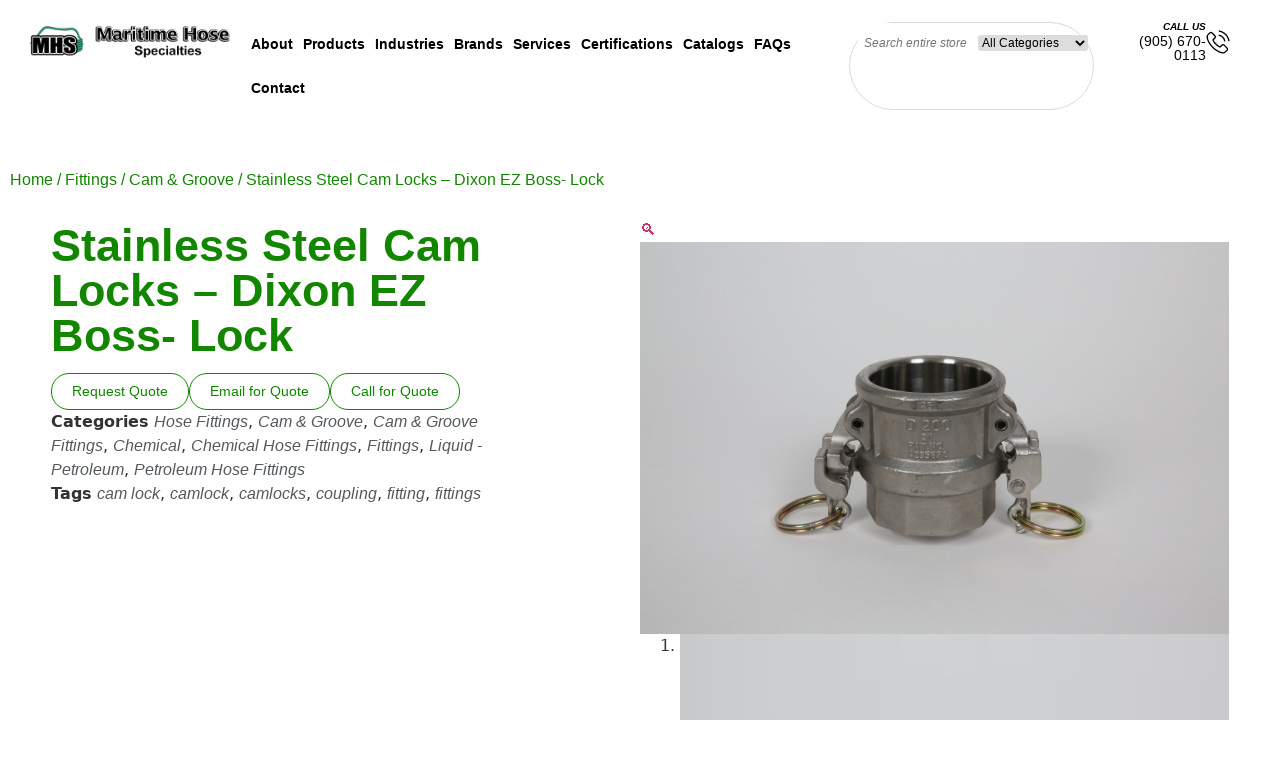

--- FILE ---
content_type: text/html; charset=UTF-8
request_url: https://maritimehose.com/product/stainless-steel-cam-locks-locking-part-d-shown/
body_size: 111267
content:
<!doctype html>
<html lang="en-US" prefix="og: https://ogp.me/ns#">
<head>
	<meta charset="UTF-8">
<script src="data:text/javascript,var%20gform%3Bgform%7C%7C%28document.addEventListener%28%22gform_main_scripts_loaded%22%2Cfunction%28%29%7Bgform.scriptsLoaded%3D%210%7D%29%2Cdocument.addEventListener%28%22gform%2Ftheme%2Fscripts_loaded%22%2Cfunction%28%29%7Bgform.themeScriptsLoaded%3D%210%7D%29%2Cwindow.addEventListener%28%22DOMContentLoaded%22%2Cfunction%28%29%7Bgform.domLoaded%3D%210%7D%29%2Cgform%3D%7BdomLoaded%3A%211%2CscriptsLoaded%3A%211%2CthemeScriptsLoaded%3A%211%2CisFormEditor%3A%28%29%3D%3E%22function%22%3D%3Dtypeof%20InitializeEditor%2CcallIfLoaded%3Afunction%28o%29%7Breturn%21%28%21gform.domLoaded%7C%7C%21gform.scriptsLoaded%7C%7C%21gform.themeScriptsLoaded%26%26%21gform.isFormEditor%28%29%7C%7C%28gform.isFormEditor%28%29%26%26console.warn%28%22The%20use%20of%20gform.initializeOnLoaded%28%29%20is%20deprecated%20in%20the%20form%20editor%20context%20and%20will%20be%20removed%20in%20Gravity%20Forms%203.1.%22%29%2Co%28%29%2C0%29%29%7D%2CinitializeOnLoaded%3Afunction%28o%29%7Bgform.callIfLoaded%28o%29%7C%7C%28document.addEventListener%28%22gform_main_scripts_loaded%22%2C%28%29%3D%3E%7Bgform.scriptsLoaded%3D%210%2Cgform.callIfLoaded%28o%29%7D%29%2Cdocument.addEventListener%28%22gform%2Ftheme%2Fscripts_loaded%22%2C%28%29%3D%3E%7Bgform.themeScriptsLoaded%3D%210%2Cgform.callIfLoaded%28o%29%7D%29%2Cwindow.addEventListener%28%22DOMContentLoaded%22%2C%28%29%3D%3E%7Bgform.domLoaded%3D%210%2Cgform.callIfLoaded%28o%29%7D%29%29%7D%2Chooks%3A%7Baction%3A%7B%7D%2Cfilter%3A%7B%7D%7D%2CaddAction%3Afunction%28o%2Cr%2Ce%2Ct%29%7Bgform.addHook%28%22action%22%2Co%2Cr%2Ce%2Ct%29%7D%2CaddFilter%3Afunction%28o%2Cr%2Ce%2Ct%29%7Bgform.addHook%28%22filter%22%2Co%2Cr%2Ce%2Ct%29%7D%2CdoAction%3Afunction%28o%29%7Bgform.doHook%28%22action%22%2Co%2Carguments%29%7D%2CapplyFilters%3Afunction%28o%29%7Breturn%20gform.doHook%28%22filter%22%2Co%2Carguments%29%7D%2CremoveAction%3Afunction%28o%2Cr%29%7Bgform.removeHook%28%22action%22%2Co%2Cr%29%7D%2CremoveFilter%3Afunction%28o%2Cr%2Ce%29%7Bgform.removeHook%28%22filter%22%2Co%2Cr%2Ce%29%7D%2CaddHook%3Afunction%28o%2Cr%2Ce%2Ct%2Cn%29%7Bnull%3D%3Dgform.hooks%5Bo%5D%5Br%5D%26%26%28gform.hooks%5Bo%5D%5Br%5D%3D%5B%5D%29%3Bvar%20d%3Dgform.hooks%5Bo%5D%5Br%5D%3Bnull%3D%3Dn%26%26%28n%3Dr%2B%22_%22%2Bd.length%29%2Cgform.hooks%5Bo%5D%5Br%5D.push%28%7Btag%3An%2Ccallable%3Ae%2Cpriority%3At%3Dnull%3D%3Dt%3F10%3At%7D%29%7D%2CdoHook%3Afunction%28r%2Co%2Ce%29%7Bvar%20t%3Bif%28e%3DArray.prototype.slice.call%28e%2C1%29%2Cnull%21%3Dgform.hooks%5Br%5D%5Bo%5D%26%26%28%28o%3Dgform.hooks%5Br%5D%5Bo%5D%29.sort%28function%28o%2Cr%29%7Breturn%20o.priority-r.priority%7D%29%2Co.forEach%28function%28o%29%7B%22function%22%21%3Dtypeof%28t%3Do.callable%29%26%26%28t%3Dwindow%5Bt%5D%29%2C%22action%22%3D%3Dr%3Ft.apply%28null%2Ce%29%3Ae%5B0%5D%3Dt.apply%28null%2Ce%29%7D%29%29%2C%22filter%22%3D%3Dr%29return%20e%5B0%5D%7D%2CremoveHook%3Afunction%28o%2Cr%2Ct%2Cn%29%7Bvar%20e%3Bnull%21%3Dgform.hooks%5Bo%5D%5Br%5D%26%26%28e%3D%28e%3Dgform.hooks%5Bo%5D%5Br%5D%29.filter%28function%28o%2Cr%2Ce%29%7Breturn%21%21%28null%21%3Dn%26%26n%21%3Do.tag%7C%7Cnull%21%3Dt%26%26t%21%3Do.priority%29%7D%29%2Cgform.hooks%5Bo%5D%5Br%5D%3De%29%7D%7D%29%3B" defer></script>

	<meta name="viewport" content="width=device-width, initial-scale=1">
	<link rel="profile" href="https://gmpg.org/xfn/11">
		<style>img:is([sizes="auto" i], [sizes^="auto," i]) { contain-intrinsic-size: 3000px 1500px }</style>
	<!-- Google tag (gtag.js) consent mode dataLayer added by Site Kit -->
<script id="google_gtagjs-js-consent-mode-data-layer" src="data:text/javascript,window.dataLayer%20%3D%20window.dataLayer%20%7C%7C%20%5B%5D%3Bfunction%20gtag%28%29%7BdataLayer.push%28arguments%29%3B%7D%0Agtag%28%27consent%27%2C%20%27default%27%2C%20%7B%22ad_personalization%22%3A%22denied%22%2C%22ad_storage%22%3A%22denied%22%2C%22ad_user_data%22%3A%22denied%22%2C%22analytics_storage%22%3A%22denied%22%2C%22functionality_storage%22%3A%22denied%22%2C%22security_storage%22%3A%22denied%22%2C%22personalization_storage%22%3A%22denied%22%2C%22region%22%3A%5B%22AT%22%2C%22BE%22%2C%22BG%22%2C%22CH%22%2C%22CY%22%2C%22CZ%22%2C%22DE%22%2C%22DK%22%2C%22EE%22%2C%22ES%22%2C%22FI%22%2C%22FR%22%2C%22GB%22%2C%22GR%22%2C%22HR%22%2C%22HU%22%2C%22IE%22%2C%22IS%22%2C%22IT%22%2C%22LI%22%2C%22LT%22%2C%22LU%22%2C%22LV%22%2C%22MT%22%2C%22NL%22%2C%22NO%22%2C%22PL%22%2C%22PT%22%2C%22RO%22%2C%22SE%22%2C%22SI%22%2C%22SK%22%5D%2C%22wait_for_update%22%3A500%7D%29%3B%0Awindow._googlesitekitConsentCategoryMap%20%3D%20%7B%22statistics%22%3A%5B%22analytics_storage%22%5D%2C%22marketing%22%3A%5B%22ad_storage%22%2C%22ad_user_data%22%2C%22ad_personalization%22%5D%2C%22functional%22%3A%5B%22functionality_storage%22%2C%22security_storage%22%5D%2C%22preferences%22%3A%5B%22personalization_storage%22%5D%7D%3B%0Awindow._googlesitekitConsents%20%3D%20%7B%22ad_personalization%22%3A%22denied%22%2C%22ad_storage%22%3A%22denied%22%2C%22ad_user_data%22%3A%22denied%22%2C%22analytics_storage%22%3A%22denied%22%2C%22functionality_storage%22%3A%22denied%22%2C%22security_storage%22%3A%22denied%22%2C%22personalization_storage%22%3A%22denied%22%2C%22region%22%3A%5B%22AT%22%2C%22BE%22%2C%22BG%22%2C%22CH%22%2C%22CY%22%2C%22CZ%22%2C%22DE%22%2C%22DK%22%2C%22EE%22%2C%22ES%22%2C%22FI%22%2C%22FR%22%2C%22GB%22%2C%22GR%22%2C%22HR%22%2C%22HU%22%2C%22IE%22%2C%22IS%22%2C%22IT%22%2C%22LI%22%2C%22LT%22%2C%22LU%22%2C%22LV%22%2C%22MT%22%2C%22NL%22%2C%22NO%22%2C%22PL%22%2C%22PT%22%2C%22RO%22%2C%22SE%22%2C%22SI%22%2C%22SK%22%5D%2C%22wait_for_update%22%3A500%7D%3B" defer></script>
<!-- End Google tag (gtag.js) consent mode dataLayer added by Site Kit -->

<!-- Search Engine Optimization by Rank Math PRO - https://rankmath.com/ -->
<title>Stainless Steel Cam Locks - Dixon EZ Boss- Lock - Ontario Hose Specialties Limited.</title>
<link rel='preload' href='https://maritimehose.com/wp-content/uploads/2025/06/maritimehose-logo.png' as='image' imagesrcset='https://maritimehose.com/wp-content/uploads/2025/06/maritimehose-logo.png 1050w, https://maritimehose.com/wp-content/uploads/2025/06/maritimehose-logo-300x43.png 300w, https://maritimehose.com/wp-content/uploads/2025/06/maritimehose-logo-1024x148.png 1024w, https://maritimehose.com/wp-content/uploads/2025/06/maritimehose-logo-768x111.png 768w, https://maritimehose.com/wp-content/uploads/2025/06/maritimehose-logo-700x101.png 700w' imagesizes='(max-width: 1050px) 100vw, 1050px' />
<link rel='preload' href='https://maritimehose.com/wp-content/uploads/2015/10/OHS-Dropdown_assemblies-200x500.jpg' as='image' imagesrcset='' imagesizes='' />

<meta name="robots" content="follow, index, max-snippet:-1, max-video-preview:-1, max-image-preview:large"/>
<link rel="canonical" href="https://maritimehose.com/product/stainless-steel-cam-locks-locking-part-d-shown/" />
<meta property="og:locale" content="en_US" />
<meta property="og:type" content="product" />
<meta property="og:title" content="Stainless Steel Cam Locks - Dixon EZ Boss- Lock - Ontario Hose Specialties Limited." />
<meta property="og:url" content="https://maritimehose.com/product/stainless-steel-cam-locks-locking-part-d-shown/" />
<meta property="og:site_name" content="Ontario Hose Specialties Limited." />
<meta property="og:updated_time" content="2022-03-17T09:52:54-04:00" />
<meta property="og:image" content="https://maritimehose.com/wp-content/uploads/2016/02/2B9A1713.jpg" />
<meta property="og:image:secure_url" content="https://maritimehose.com/wp-content/uploads/2016/02/2B9A1713.jpg" />
<meta property="og:image:width" content="2000" />
<meta property="og:image:height" content="1333" />
<meta property="og:image:alt" content="Stainless Steel Cam Locks &#8211; Dixon EZ Boss- Lock" />
<meta property="og:image:type" content="image/jpeg" />
<meta property="product:price:currency" content="CAD" />
<meta property="product:availability" content="instock" />
<meta name="twitter:card" content="summary_large_image" />
<meta name="twitter:title" content="Stainless Steel Cam Locks - Dixon EZ Boss- Lock - Ontario Hose Specialties Limited." />
<meta name="twitter:site" content="@OntarioHose" />
<meta name="twitter:creator" content="@OntarioHose" />
<meta name="twitter:image" content="https://maritimehose.com/wp-content/uploads/2016/02/2B9A1713.jpg" />
<meta name="twitter:label1" content="Price" />
<meta name="twitter:data1" content="&#036;0.00" />
<meta name="twitter:label2" content="Availability" />
<meta name="twitter:data2" content="In stock" />
<script type="application/ld+json" class="rank-math-schema-pro">{"@context":"https://schema.org","@graph":[{"@type":"Place","@id":"https://maritimehose.com/#place","address":{"@type":"PostalAddress","streetAddress":"7245 Pacific Circle","addressLocality":"Mississauga","addressRegion":"Ontario","postalCode":"L5T 1V1","addressCountry":"Canada"}},{"@type":["LocalBusiness","Organization"],"@id":"https://maritimehose.com/#organization","name":"Ontario Hose Specialties Ltd.","url":"https://ontariohose.com/","sameAs":["https://www.facebook.com/OntarioHoseMississauga","https://twitter.com/OntarioHose"],"address":{"@type":"PostalAddress","streetAddress":"7245 Pacific Circle","addressLocality":"Mississauga","addressRegion":"Ontario","postalCode":"L5T 1V1","addressCountry":"Canada"},"logo":{"@type":"ImageObject","@id":"https://maritimehose.com/#logo","url":"https://ontariohose.com/wp-content/uploads/2024/07/logo.png","contentUrl":"https://ontariohose.com/wp-content/uploads/2024/07/logo.png","caption":"Ontario Hose Specialties Limited.","inLanguage":"en-US","width":"1050","height":"152"},"openingHours":["Monday,Tuesday,Wednesday,Thursday,Friday 09:00-17:00"],"location":{"@id":"https://maritimehose.com/#place"},"image":{"@id":"https://maritimehose.com/#logo"},"telephone":"+1- (905) 670-0113"},{"@type":"WebSite","@id":"https://maritimehose.com/#website","url":"https://maritimehose.com","name":"Ontario Hose Specialties Limited.","publisher":{"@id":"https://maritimehose.com/#organization"},"inLanguage":"en-US"},{"@type":"ImageObject","@id":"https://maritimehose.com/wp-content/uploads/2016/02/2B9A1713.jpg","url":"https://maritimehose.com/wp-content/uploads/2016/02/2B9A1713.jpg","width":"2000","height":"1333","inLanguage":"en-US"},{"@type":"BreadcrumbList","@id":"https://maritimehose.com/product/stainless-steel-cam-locks-locking-part-d-shown/#breadcrumb","itemListElement":[{"@type":"ListItem","position":"1","item":{"@id":"https://ontariohose.com/","name":"Home"}},{"@type":"ListItem","position":"2","item":{"@id":"https://maritimehose.com/product-category/couplings/","name":"Hose Fittings"}},{"@type":"ListItem","position":"3","item":{"@id":"https://maritimehose.com/product/stainless-steel-cam-locks-locking-part-d-shown/","name":"Stainless Steel Cam Locks &#8211; Dixon EZ Boss- Lock"}}]},{"@type":"ItemPage","@id":"https://maritimehose.com/product/stainless-steel-cam-locks-locking-part-d-shown/#webpage","url":"https://maritimehose.com/product/stainless-steel-cam-locks-locking-part-d-shown/","name":"Stainless Steel Cam Locks - Dixon EZ Boss- Lock - Ontario Hose Specialties Limited.","datePublished":"2016-02-08T16:28:28-05:00","dateModified":"2022-03-17T09:52:54-04:00","isPartOf":{"@id":"https://maritimehose.com/#website"},"primaryImageOfPage":{"@id":"https://maritimehose.com/wp-content/uploads/2016/02/2B9A1713.jpg"},"inLanguage":"en-US","breadcrumb":{"@id":"https://maritimehose.com/product/stainless-steel-cam-locks-locking-part-d-shown/#breadcrumb"}},{"@type":"Product","name":"Stainless Steel Cam Locks - Dixon EZ Boss- Lock - Ontario Hose Specialties Limited.","category":"Hose Fittings","mainEntityOfPage":{"@id":"https://maritimehose.com/product/stainless-steel-cam-locks-locking-part-d-shown/#webpage"},"image":[{"@type":"ImageObject","url":"https://maritimehose.com/wp-content/uploads/2016/02/2B9A1713.jpg","height":"1333","width":"2000"},{"@type":"ImageObject","url":"https://maritimehose.com/wp-content/uploads/2016/02/2B9A1714.jpg","height":"1333","width":"2000"},{"@type":"ImageObject","url":"https://maritimehose.com/wp-content/uploads/2016/02/2B9A1713-1.jpg","height":"1333","width":"2000"},{"@type":"ImageObject","url":"https://maritimehose.com/wp-content/uploads/2016/02/2B9A1715.jpg","height":"1333","width":"2000"}],"offers":{"@type":"Offer","price":"0","priceCurrency":"CAD","priceValidUntil":"2027-12-31","availability":"http://schema.org/InStock","itemCondition":"NewCondition","url":"https://maritimehose.com/product/stainless-steel-cam-locks-locking-part-d-shown/","seller":{"@type":"Organization","@id":"https://maritimehose.com/","name":"Ontario Hose Specialties Limited.","url":"https://maritimehose.com","logo":"https://ontariohose.com/wp-content/uploads/2024/07/logo.png"},"priceSpecification":{"price":"0","priceCurrency":"CAD","valueAddedTaxIncluded":"false"}},"@id":"https://maritimehose.com/product/stainless-steel-cam-locks-locking-part-d-shown/#richSnippet"}]}</script>
<!-- /Rank Math WordPress SEO plugin -->

<style id='global-styles-inline-css'>:root{--wp--preset--aspect-ratio--square: 1;--wp--preset--aspect-ratio--4-3: 4/3;--wp--preset--aspect-ratio--3-4: 3/4;--wp--preset--aspect-ratio--3-2: 3/2;--wp--preset--aspect-ratio--2-3: 2/3;--wp--preset--aspect-ratio--16-9: 16/9;--wp--preset--aspect-ratio--9-16: 9/16;--wp--preset--color--black: #000000;--wp--preset--color--cyan-bluish-gray: #abb8c3;--wp--preset--color--white: #ffffff;--wp--preset--color--pale-pink: #f78da7;--wp--preset--color--vivid-red: #cf2e2e;--wp--preset--color--luminous-vivid-orange: #ff6900;--wp--preset--color--luminous-vivid-amber: #fcb900;--wp--preset--color--light-green-cyan: #7bdcb5;--wp--preset--color--vivid-green-cyan: #00d084;--wp--preset--color--pale-cyan-blue: #8ed1fc;--wp--preset--color--vivid-cyan-blue: #0693e3;--wp--preset--color--vivid-purple: #9b51e0;--wp--preset--gradient--vivid-cyan-blue-to-vivid-purple: linear-gradient(135deg,rgba(6,147,227,1) 0%,rgb(155,81,224) 100%);--wp--preset--gradient--light-green-cyan-to-vivid-green-cyan: linear-gradient(135deg,rgb(122,220,180) 0%,rgb(0,208,130) 100%);--wp--preset--gradient--luminous-vivid-amber-to-luminous-vivid-orange: linear-gradient(135deg,rgba(252,185,0,1) 0%,rgba(255,105,0,1) 100%);--wp--preset--gradient--luminous-vivid-orange-to-vivid-red: linear-gradient(135deg,rgba(255,105,0,1) 0%,rgb(207,46,46) 100%);--wp--preset--gradient--very-light-gray-to-cyan-bluish-gray: linear-gradient(135deg,rgb(238,238,238) 0%,rgb(169,184,195) 100%);--wp--preset--gradient--cool-to-warm-spectrum: linear-gradient(135deg,rgb(74,234,220) 0%,rgb(151,120,209) 20%,rgb(207,42,186) 40%,rgb(238,44,130) 60%,rgb(251,105,98) 80%,rgb(254,248,76) 100%);--wp--preset--gradient--blush-light-purple: linear-gradient(135deg,rgb(255,206,236) 0%,rgb(152,150,240) 100%);--wp--preset--gradient--blush-bordeaux: linear-gradient(135deg,rgb(254,205,165) 0%,rgb(254,45,45) 50%,rgb(107,0,62) 100%);--wp--preset--gradient--luminous-dusk: linear-gradient(135deg,rgb(255,203,112) 0%,rgb(199,81,192) 50%,rgb(65,88,208) 100%);--wp--preset--gradient--pale-ocean: linear-gradient(135deg,rgb(255,245,203) 0%,rgb(182,227,212) 50%,rgb(51,167,181) 100%);--wp--preset--gradient--electric-grass: linear-gradient(135deg,rgb(202,248,128) 0%,rgb(113,206,126) 100%);--wp--preset--gradient--midnight: linear-gradient(135deg,rgb(2,3,129) 0%,rgb(40,116,252) 100%);--wp--preset--font-size--small: 13px;--wp--preset--font-size--medium: 20px;--wp--preset--font-size--large: 36px;--wp--preset--font-size--x-large: 42px;--wp--preset--spacing--20: 0.44rem;--wp--preset--spacing--30: 0.67rem;--wp--preset--spacing--40: 1rem;--wp--preset--spacing--50: 1.5rem;--wp--preset--spacing--60: 2.25rem;--wp--preset--spacing--70: 3.38rem;--wp--preset--spacing--80: 5.06rem;--wp--preset--shadow--natural: 6px 6px 9px rgba(0, 0, 0, 0.2);--wp--preset--shadow--deep: 12px 12px 50px rgba(0, 0, 0, 0.4);--wp--preset--shadow--sharp: 6px 6px 0px rgba(0, 0, 0, 0.2);--wp--preset--shadow--outlined: 6px 6px 0px -3px rgba(255, 255, 255, 1), 6px 6px rgba(0, 0, 0, 1);--wp--preset--shadow--crisp: 6px 6px 0px rgba(0, 0, 0, 1);}:root { --wp--style--global--content-size: 800px;--wp--style--global--wide-size: 1200px; }:where(body) { margin: 0; }.wp-site-blocks > .alignleft { float: left; margin-right: 2em; }.wp-site-blocks > .alignright { float: right; margin-left: 2em; }.wp-site-blocks > .aligncenter { justify-content: center; margin-left: auto; margin-right: auto; }:where(.wp-site-blocks) > * { margin-block-start: 24px; margin-block-end: 0; }:where(.wp-site-blocks) > :first-child { margin-block-start: 0; }:where(.wp-site-blocks) > :last-child { margin-block-end: 0; }:root { --wp--style--block-gap: 24px; }:root :where(.is-layout-flow) > :first-child{margin-block-start: 0;}:root :where(.is-layout-flow) > :last-child{margin-block-end: 0;}:root :where(.is-layout-flow) > *{margin-block-start: 24px;margin-block-end: 0;}:root :where(.is-layout-constrained) > :first-child{margin-block-start: 0;}:root :where(.is-layout-constrained) > :last-child{margin-block-end: 0;}:root :where(.is-layout-constrained) > *{margin-block-start: 24px;margin-block-end: 0;}:root :where(.is-layout-flex){gap: 24px;}:root :where(.is-layout-grid){gap: 24px;}.is-layout-flow > .alignleft{float: left;margin-inline-start: 0;margin-inline-end: 2em;}.is-layout-flow > .alignright{float: right;margin-inline-start: 2em;margin-inline-end: 0;}.is-layout-flow > .aligncenter{margin-left: auto !important;margin-right: auto !important;}.is-layout-constrained > .alignleft{float: left;margin-inline-start: 0;margin-inline-end: 2em;}.is-layout-constrained > .alignright{float: right;margin-inline-start: 2em;margin-inline-end: 0;}.is-layout-constrained > .aligncenter{margin-left: auto !important;margin-right: auto !important;}.is-layout-constrained > :where(:not(.alignleft):not(.alignright):not(.alignfull)){max-width: var(--wp--style--global--content-size);margin-left: auto !important;margin-right: auto !important;}.is-layout-constrained > .alignwide{max-width: var(--wp--style--global--wide-size);}body .is-layout-flex{display: flex;}.is-layout-flex{flex-wrap: wrap;align-items: center;}.is-layout-flex > :is(*, div){margin: 0;}body .is-layout-grid{display: grid;}.is-layout-grid > :is(*, div){margin: 0;}body{padding-top: 0px;padding-right: 0px;padding-bottom: 0px;padding-left: 0px;}a:where(:not(.wp-element-button)){text-decoration: underline;}:root :where(.wp-element-button, .wp-block-button__link){background-color: #32373c;border-width: 0;color: #fff;font-family: inherit;font-size: inherit;line-height: inherit;padding: calc(0.667em + 2px) calc(1.333em + 2px);text-decoration: none;}.has-black-color{color: var(--wp--preset--color--black) !important;}.has-cyan-bluish-gray-color{color: var(--wp--preset--color--cyan-bluish-gray) !important;}.has-white-color{color: var(--wp--preset--color--white) !important;}.has-pale-pink-color{color: var(--wp--preset--color--pale-pink) !important;}.has-vivid-red-color{color: var(--wp--preset--color--vivid-red) !important;}.has-luminous-vivid-orange-color{color: var(--wp--preset--color--luminous-vivid-orange) !important;}.has-luminous-vivid-amber-color{color: var(--wp--preset--color--luminous-vivid-amber) !important;}.has-light-green-cyan-color{color: var(--wp--preset--color--light-green-cyan) !important;}.has-vivid-green-cyan-color{color: var(--wp--preset--color--vivid-green-cyan) !important;}.has-pale-cyan-blue-color{color: var(--wp--preset--color--pale-cyan-blue) !important;}.has-vivid-cyan-blue-color{color: var(--wp--preset--color--vivid-cyan-blue) !important;}.has-vivid-purple-color{color: var(--wp--preset--color--vivid-purple) !important;}.has-black-background-color{background-color: var(--wp--preset--color--black) !important;}.has-cyan-bluish-gray-background-color{background-color: var(--wp--preset--color--cyan-bluish-gray) !important;}.has-white-background-color{background-color: var(--wp--preset--color--white) !important;}.has-pale-pink-background-color{background-color: var(--wp--preset--color--pale-pink) !important;}.has-vivid-red-background-color{background-color: var(--wp--preset--color--vivid-red) !important;}.has-luminous-vivid-orange-background-color{background-color: var(--wp--preset--color--luminous-vivid-orange) !important;}.has-luminous-vivid-amber-background-color{background-color: var(--wp--preset--color--luminous-vivid-amber) !important;}.has-light-green-cyan-background-color{background-color: var(--wp--preset--color--light-green-cyan) !important;}.has-vivid-green-cyan-background-color{background-color: var(--wp--preset--color--vivid-green-cyan) !important;}.has-pale-cyan-blue-background-color{background-color: var(--wp--preset--color--pale-cyan-blue) !important;}.has-vivid-cyan-blue-background-color{background-color: var(--wp--preset--color--vivid-cyan-blue) !important;}.has-vivid-purple-background-color{background-color: var(--wp--preset--color--vivid-purple) !important;}.has-black-border-color{border-color: var(--wp--preset--color--black) !important;}.has-cyan-bluish-gray-border-color{border-color: var(--wp--preset--color--cyan-bluish-gray) !important;}.has-white-border-color{border-color: var(--wp--preset--color--white) !important;}.has-pale-pink-border-color{border-color: var(--wp--preset--color--pale-pink) !important;}.has-vivid-red-border-color{border-color: var(--wp--preset--color--vivid-red) !important;}.has-luminous-vivid-orange-border-color{border-color: var(--wp--preset--color--luminous-vivid-orange) !important;}.has-luminous-vivid-amber-border-color{border-color: var(--wp--preset--color--luminous-vivid-amber) !important;}.has-light-green-cyan-border-color{border-color: var(--wp--preset--color--light-green-cyan) !important;}.has-vivid-green-cyan-border-color{border-color: var(--wp--preset--color--vivid-green-cyan) !important;}.has-pale-cyan-blue-border-color{border-color: var(--wp--preset--color--pale-cyan-blue) !important;}.has-vivid-cyan-blue-border-color{border-color: var(--wp--preset--color--vivid-cyan-blue) !important;}.has-vivid-purple-border-color{border-color: var(--wp--preset--color--vivid-purple) !important;}.has-vivid-cyan-blue-to-vivid-purple-gradient-background{background: var(--wp--preset--gradient--vivid-cyan-blue-to-vivid-purple) !important;}.has-light-green-cyan-to-vivid-green-cyan-gradient-background{background: var(--wp--preset--gradient--light-green-cyan-to-vivid-green-cyan) !important;}.has-luminous-vivid-amber-to-luminous-vivid-orange-gradient-background{background: var(--wp--preset--gradient--luminous-vivid-amber-to-luminous-vivid-orange) !important;}.has-luminous-vivid-orange-to-vivid-red-gradient-background{background: var(--wp--preset--gradient--luminous-vivid-orange-to-vivid-red) !important;}.has-very-light-gray-to-cyan-bluish-gray-gradient-background{background: var(--wp--preset--gradient--very-light-gray-to-cyan-bluish-gray) !important;}.has-cool-to-warm-spectrum-gradient-background{background: var(--wp--preset--gradient--cool-to-warm-spectrum) !important;}.has-blush-light-purple-gradient-background{background: var(--wp--preset--gradient--blush-light-purple) !important;}.has-blush-bordeaux-gradient-background{background: var(--wp--preset--gradient--blush-bordeaux) !important;}.has-luminous-dusk-gradient-background{background: var(--wp--preset--gradient--luminous-dusk) !important;}.has-pale-ocean-gradient-background{background: var(--wp--preset--gradient--pale-ocean) !important;}.has-electric-grass-gradient-background{background: var(--wp--preset--gradient--electric-grass) !important;}.has-midnight-gradient-background{background: var(--wp--preset--gradient--midnight) !important;}.has-small-font-size{font-size: var(--wp--preset--font-size--small) !important;}.has-medium-font-size{font-size: var(--wp--preset--font-size--medium) !important;}.has-large-font-size{font-size: var(--wp--preset--font-size--large) !important;}.has-x-large-font-size{font-size: var(--wp--preset--font-size--x-large) !important;}
:root :where(.wp-block-pullquote){font-size: 1.5em;line-height: 1.6;}</style>
<style class='flying-press-used-css' original-href='https://ontariohose.com/wp-content/cache/flying-press/e65cbce40458.photoswipe.min.css'>button.pswp__button{box-shadow:none!important;background-image:url(https://ontariohose.com/wp-content/plugins/woocommerce/assets/css/photoswipe/default-skin/default-skin.png)!important}button.pswp__button,button.pswp__button--arrow--left::before,button.pswp__button--arrow--right::before,button.pswp__button:hover{background-color:transparent!important}button.pswp__button--arrow--left,button.pswp__button--arrow--left:hover,button.pswp__button--arrow--right,button.pswp__button--arrow--right:hover{background-image:none!important}button.pswp__button--close:hover{background-position:0 -44px}button.pswp__button--zoom:hover{background-position:-88px 0}/*! PhotoSwipe main CSS by Dmitry Semenov | photoswipe.com | MIT license */.pswp{display:none;position:absolute;width:100%;height:100%;left:0;top:0;overflow:hidden;-ms-touch-action:none;touch-action:none;z-index:1500;-webkit-text-size-adjust:100%;-webkit-backface-visibility:hidden;outline:0}.pswp *{-webkit-box-sizing:border-box;box-sizing:border-box}.pswp img{max-width:none}@media screen and (max-width:782px){.admin-bar .pswp{height:calc(100% - 46px);top:46px}}.pswp--open{display:block}.pswp__bg{position:absolute;left:0;top:0;width:100%;height:100%;background:#000;opacity:0;-webkit-transform:translateZ(0);transform:translateZ(0);-webkit-backface-visibility:hidden;will-change:opacity}.pswp__scroll-wrap{position:absolute;left:0;top:0;width:100%;height:100%;overflow:hidden}.pswp__container,.pswp__zoom-wrap{-ms-touch-action:none;touch-action:none;position:absolute;left:0;right:0;top:0;bottom:0}.pswp__container,.pswp__img{-webkit-user-select:none;-moz-user-select:none;-ms-user-select:none;user-select:none;-webkit-tap-highlight-color:#fff0;-webkit-touch-callout:none}.pswp__bg{will-change:opacity;-webkit-transition:opacity 333ms cubic-bezier(.4,0,.22,1);transition:opacity 333ms cubic-bezier(.4,0,.22,1)}.pswp--animated-in .pswp__bg,.pswp--animated-in .pswp__zoom-wrap{-webkit-transition:none;transition:none}.pswp__container,.pswp__zoom-wrap{-webkit-backface-visibility:hidden}.pswp__item{position:absolute;left:0;right:0;top:0;bottom:0;overflow:hidden}.pswp__error-msg{position:absolute;left:0;top:50%;width:100%;text-align:center;font-size:14px;line-height:16px;margin-top:-8px;color:#ccc}.pswp__error-msg a{color:#ccc;text-decoration:underline}</style>
<link rel='stylesheet' id='photoswipe-css' media='all'  data-href="https://ontariohose.com/wp-content/cache/flying-press/e65cbce40458.photoswipe.min.css"/>
<style class='flying-press-used-css' original-href='https://ontariohose.com/wp-content/cache/flying-press/800642785006.default-skin.min.css'>/*! PhotoSwipe Default UI CSS by Dmitry Semenov | photoswipe.com | MIT license */.pswp__button{width:44px;height:44px;position:relative;background:0 0;cursor:pointer;overflow:visible;-webkit-appearance:none;display:block;border:0;padding:0;margin:0;float:left;opacity:.75;-webkit-transition:opacity .2s;transition:opacity .2s;-webkit-box-shadow:none;box-shadow:none}.pswp__button:focus,.pswp__button:hover{opacity:1}.pswp__button:active{outline:0;opacity:.9}.pswp__button::-moz-focus-inner{padding:0;border:0}.pswp__button,.pswp__button--arrow--left:before,.pswp__button--arrow--right:before{background:url(https://ontariohose.com/wp-content/plugins/woocommerce/assets/css/photoswipe/default-skin/default-skin.png) 0 0 no-repeat;background-size:264px 88px;width:44px;height:44px}@media (-webkit-min-device-pixel-ratio:1.1),(-webkit-min-device-pixel-ratio:1.09375),(min-resolution:105dpi),(min-resolution:1.1dppx){.pswp--svg .pswp__button,.pswp--svg .pswp__button--arrow--left:before,.pswp--svg .pswp__button--arrow--right:before{background-image:url(https://ontariohose.com/wp-content/plugins/woocommerce/assets/css/photoswipe/default-skin/default-skin.svg)}}.pswp__button--close{background-position:0 -44px}.pswp__button--share{background-position:-44px -44px}.pswp__button--fs{display:none}.pswp__button--zoom{display:none;background-position:-88px 0}.pswp__button--arrow--left,.pswp__button--arrow--right{background:0 0;top:50%;margin-top:-50px;width:70px;height:100px;position:absolute}.pswp__button--arrow--left{left:0}.pswp__button--arrow--right{right:0}.pswp__button--arrow--left:before,.pswp__button--arrow--right:before{content:'';top:35px;background-color:rgb(0 0 0 / .3);height:30px;width:32px;position:absolute}.pswp__button--arrow--left:before{left:6px;background-position:-138px -44px}.pswp__button--arrow--right:before{right:6px;background-position:-94px -44px}.pswp__counter,.pswp__share-modal{-webkit-user-select:none;-moz-user-select:none;-ms-user-select:none;user-select:none}.pswp__share-modal{display:block;background:rgb(0 0 0 / .5);width:100%;height:100%;top:0;left:0;padding:10px;position:absolute;z-index:1600;opacity:0;-webkit-transition:opacity .25s ease-out;transition:opacity .25s ease-out;-webkit-backface-visibility:hidden;will-change:opacity}.pswp__share-modal--hidden{display:none}.pswp__share-tooltip{z-index:1620;position:absolute;background:#fff;top:56px;border-radius:2px;display:block;width:auto;right:44px;-webkit-box-shadow:0 2px 5px rgb(0 0 0 / .25);box-shadow:0 2px 5px rgb(0 0 0 / .25);-webkit-transform:translateY(6px);-ms-transform:translateY(6px);transform:translateY(6px);-webkit-transition:-webkit-transform .25s;transition:transform .25s;-webkit-backface-visibility:hidden;will-change:transform}.pswp__share-tooltip a{display:block;padding:8px 12px;color:#000;text-decoration:none;font-size:14px;line-height:18px}.pswp__share-tooltip a:hover{text-decoration:none;color:#000}.pswp__share-tooltip a:first-child{border-radius:2px 2px 0 0}.pswp__share-tooltip a:last-child{border-radius:0 0 2px 2px}a.pswp__share--facebook:hover{background:#3e5c9a;color:#fff}a.pswp__share--facebook:hover:before{border-bottom-color:#3e5c9a}a.pswp__share--twitter:hover{background:#55acee;color:#fff}a.pswp__share--pinterest:hover{background:#ccc;color:#ce272d}a.pswp__share--download:hover{background:#ddd}.pswp__counter{position:relative;left:0;top:0;height:44px;font-size:13px;line-height:44px;color:#fff;opacity:.75;padding:0 10px;margin-inline-end:auto}.pswp__caption{position:absolute;left:0;bottom:0;width:100%;min-height:44px}.pswp__caption__center{text-align:left;max-width:420px;margin:0 auto;font-size:13px;padding:10px;line-height:20px;color:#ccc}.pswp__preloader{width:44px;height:44px;position:absolute;top:0;left:50%;margin-left:-22px;opacity:0;-webkit-transition:opacity .25s ease-out;transition:opacity .25s ease-out;will-change:opacity;direction:ltr}.pswp__preloader__icn{width:20px;height:20px;margin:12px}.pswp__preloader--active{opacity:1}.pswp__preloader--active .pswp__preloader__icn{background:url(https://ontariohose.com/wp-content/plugins/woocommerce/assets/css/photoswipe/default-skin/preloader.gif) 0 0 no-repeat}.pswp--css_animation .pswp__preloader--active{opacity:1}.pswp--css_animation .pswp__preloader--active .pswp__preloader__icn{-webkit-animation:clockwise .5s linear infinite;animation:clockwise .5s linear infinite}.pswp--css_animation .pswp__preloader--active .pswp__preloader__donut{-webkit-animation:donut-rotate 1s cubic-bezier(.4,0,.22,1) infinite;animation:donut-rotate 1s cubic-bezier(.4,0,.22,1) infinite}@media screen and (max-width:1024px){.pswp__preloader{position:relative;left:auto;top:auto;margin:0;float:right}}@-webkit-keyframes clockwise{0%{-webkit-transform:rotate(0);transform:rotate(0)}100%{-webkit-transform:rotate(360deg);transform:rotate(360deg)}}@keyframes clockwise{0%{-webkit-transform:rotate(0);transform:rotate(0)}100%{-webkit-transform:rotate(360deg);transform:rotate(360deg)}}@-webkit-keyframes donut-rotate{0%{-webkit-transform:rotate(0);transform:rotate(0)}50%{-webkit-transform:rotate(-140deg);transform:rotate(-140deg)}100%{-webkit-transform:rotate(0);transform:rotate(0)}}@keyframes donut-rotate{0%{-webkit-transform:rotate(0);transform:rotate(0)}50%{-webkit-transform:rotate(-140deg);transform:rotate(-140deg)}100%{-webkit-transform:rotate(0);transform:rotate(0)}}.pswp__ui{-webkit-font-smoothing:auto;visibility:visible;opacity:1;z-index:1550}.pswp__top-bar{position:absolute;left:0;top:0;height:44px;width:100%;display:flex;justify-content:flex-end}.pswp--has_mouse .pswp__button--arrow--left,.pswp--has_mouse .pswp__button--arrow--right,.pswp__caption,.pswp__top-bar{-webkit-backface-visibility:hidden;will-change:opacity;-webkit-transition:opacity 333ms cubic-bezier(.4,0,.22,1);transition:opacity 333ms cubic-bezier(.4,0,.22,1)}.pswp__caption,.pswp__top-bar{background-color:rgb(0 0 0 / .5)}.pswp__ui--hidden .pswp__button--arrow--left,.pswp__ui--hidden .pswp__button--arrow--right,.pswp__ui--hidden .pswp__caption,.pswp__ui--hidden .pswp__top-bar{opacity:.001}</style>
<link rel='stylesheet' id='photoswipe-default-skin-css' media='all'  data-href="https://ontariohose.com/wp-content/cache/flying-press/800642785006.default-skin.min.css"/>
<style class='flying-press-used-css' original-href='https://ontariohose.com/wp-content/cache/flying-press/e98f5279caca.woocommerce-layout.css'>:root{--woocommerce:#720eec;--wc-green:#7ad03a;--wc-red:#a00;--wc-orange:#ffba00;--wc-blue:#2ea2cc;--wc-primary:#720eec;--wc-primary-text:#fcfbfe;--wc-secondary:#e9e6ed;--wc-secondary-text:#515151;--wc-highlight:#958e09;--wc-highligh-text:white;--wc-content-bg:#fff;--wc-subtext:#767676;--wc-form-border-color:rgba(32, 7, 7, 0.8);--wc-form-border-radius:4px;--wc-form-border-width:1px}.woocommerce .woocommerce-error .button,.woocommerce .woocommerce-info .button,.woocommerce .woocommerce-message .button,.woocommerce-page .woocommerce-error .button,.woocommerce-page .woocommerce-info .button,.woocommerce-page .woocommerce-message .button{float:right}.woocommerce img,.woocommerce-page img{height:auto;max-width:100%}.woocommerce #content div.product div.images,.woocommerce div.product div.images,.woocommerce-page #content div.product div.images,.woocommerce-page div.product div.images{float:left;width:48%}.woocommerce #content div.product .woocommerce-tabs,.woocommerce div.product .woocommerce-tabs,.woocommerce-page #content div.product .woocommerce-tabs,.woocommerce-page div.product .woocommerce-tabs{clear:both}.woocommerce #content div.product .woocommerce-tabs ul.tabs::after,.woocommerce #content div.product .woocommerce-tabs ul.tabs::before,.woocommerce div.product .woocommerce-tabs ul.tabs::after,.woocommerce div.product .woocommerce-tabs ul.tabs::before,.woocommerce-page #content div.product .woocommerce-tabs ul.tabs::after,.woocommerce-page #content div.product .woocommerce-tabs ul.tabs::before,.woocommerce-page div.product .woocommerce-tabs ul.tabs::after,.woocommerce-page div.product .woocommerce-tabs ul.tabs::before{content:" ";display:table}.woocommerce #content div.product .woocommerce-tabs ul.tabs::after,.woocommerce div.product .woocommerce-tabs ul.tabs::after,.woocommerce-page #content div.product .woocommerce-tabs ul.tabs::after,.woocommerce-page div.product .woocommerce-tabs ul.tabs::after{clear:both}.woocommerce #content div.product .woocommerce-tabs ul.tabs li,.woocommerce div.product .woocommerce-tabs ul.tabs li,.woocommerce-page #content div.product .woocommerce-tabs ul.tabs li,.woocommerce-page div.product .woocommerce-tabs ul.tabs li{display:inline-block}.woocommerce ul.products,.woocommerce-page ul.products{clear:both}.woocommerce ul.products::after,.woocommerce ul.products::before,.woocommerce-page ul.products::after,.woocommerce-page ul.products::before{content:" ";display:table}.woocommerce ul.products::after,.woocommerce-page ul.products::after{clear:both}.woocommerce ul.products li.product,.woocommerce-page ul.products li.product{float:left;margin:0 3.8% 2.992em 0;padding:0;position:relative;width:22.05%;margin-left:0}.woocommerce ul.products li.first,.woocommerce-page ul.products li.first{clear:both}.woocommerce ul.products li.last,.woocommerce-page ul.products li.last{margin-right:0}.woocommerce #content table.cart img,.woocommerce table.cart img,.woocommerce-page #content table.cart img,.woocommerce-page table.cart img{height:auto}.woocommerce form .form-row-wide,.woocommerce-page form .form-row-wide{clear:both}.woocommerce form .password-input,.woocommerce-page form .password-input{display:flex;flex-direction:column;justify-content:center;position:relative}.woocommerce form .password-input input[type=password],.woocommerce-page form .password-input input[type=password]{padding-right:2.5rem}.woocommerce form .password-input input::-ms-reveal,.woocommerce-page form .password-input input::-ms-reveal{display:none}.woocommerce form .show-password-input,.woocommerce-page form .show-password-input{background-color:#fff0;border-radius:0;border:0;color:var(--wc-form-color-text,#000);cursor:pointer;font-size:inherit;line-height:inherit;margin:0;padding:0;position:absolute;right:.7em;text-decoration:none;top:50%;transform:translateY(-50%);-moz-osx-font-smoothing:inherit;-webkit-appearance:none;-webkit-font-smoothing:inherit}.woocommerce form .show-password-input::before,.woocommerce-page form .show-password-input::before{background-repeat:no-repeat;background-size:cover;background-image:url('data:image/svg+xml,<svg width="20" height="20" viewBox="0 0 20 20" fill="none" xmlns="http://www.w3.org/2000/svg"><path d="M17.3 3.3C16.9 2.9 16.2 2.9 15.7 3.3L13.3 5.7C12.2437 5.3079 11.1267 5.1048 10 5.1C6.2 5.2 2.8 7.2 1 10.5C1.2 10.9 1.5 11.3 1.8 11.7C2.6 12.8 3.6 13.7 4.7 14.4L3 16.1C2.6 16.5 2.5 17.2 3 17.7C3.4 18.1 4.1 18.2 4.6 17.7L17.3 4.9C17.7 4.4 17.7 3.7 17.3 3.3ZM6.7 12.3L5.4 13.6C4.2 12.9 3.1 11.9 2.3 10.7C3.5 9 5.1 7.8 7 7.2C5.7 8.6 5.6 10.8 6.7 12.3ZM10.1 9C9.6 8.5 9.7 7.7 10.2 7.2C10.7 6.8 11.4 6.8 11.9 7.2L10.1 9ZM18.3 9.5C17.8 8.8 17.2 8.1 16.5 7.6L15.5 8.6C16.3 9.2 17 9.9 17.6 10.8C15.9 13.4 13 15 9.9 15H9.1L8.1 16C8.8 15.9 9.4 16 10 16C13.3 16 16.4 14.4 18.3 11.7C18.6 11.3 18.8 10.9 19.1 10.5C18.8 10.2 18.6 9.8 18.3 9.5ZM14 10L10 14C12.2 14 14 12.2 14 10Z" fill="%23111111"/></svg>');content:"";display:block;height:22px;width:22px}.woocommerce form .show-password-input.display-password::before,.woocommerce-page form .show-password-input.display-password::before{background-image:url('data:image/svg+xml,<svg width="20" height="20" viewBox="0 0 20 20" fill="none" xmlns="http://www.w3.org/2000/svg"><path d="M18.3 9.49999C15 4.89999 8.50002 3.79999 3.90002 7.19999C2.70002 8.09999 1.70002 9.29999 0.900024 10.6C1.10002 11 1.40002 11.4 1.70002 11.8C5.00002 16.4 11.3 17.4 15.9 14.2C16.8 13.5 17.6 12.8 18.3 11.8C18.6 11.4 18.8 11 19.1 10.6C18.8 10.2 18.6 9.79999 18.3 9.49999ZM10.1 7.19999C10.6 6.69999 11.4 6.69999 11.9 7.19999C12.4 7.69999 12.4 8.49999 11.9 8.99999C11.4 9.49999 10.6 9.49999 10.1 8.99999C9.60003 8.49999 9.60003 7.69999 10.1 7.19999ZM10 14.9C6.90002 14.9 4.00002 13.3 2.30002 10.7C3.50002 8.99999 5.10002 7.79999 7.00002 7.19999C6.30002 7.99999 6.00002 8.89999 6.00002 9.89999C6.00002 12.1 7.70002 14 10 14C12.2 14 14.1 12.3 14.1 9.99999V9.89999C14.1 8.89999 13.7 7.89999 13 7.19999C14.9 7.79999 16.5 8.99999 17.7 10.7C16 13.3 13.1 14.9 10 14.9Z" fill="%23111111"/></svg>')}@media screen and (min-width:673px){.twentyfourteen .tfwc{padding-right:30px;padding-left:30px}}@media screen and (min-width:1040px){.twentyfourteen .tfwc{padding-right:15px;padding-left:15px}}@media screen and (min-width:1110px){.twentyfourteen .tfwc{padding-right:30px;padding-left:30px}}@media screen and (min-width:1218px){.twentyfourteen .tfwc{margin-right:54px}}@media screen and (min-width:38.75em){.twentyfifteen .t15wc{margin-right:7.6923%;margin-left:7.6923%;margin-top:8.3333%}}@media screen and (min-width:59.6875em){.twentyfifteen .t15wc{margin-left:8.3333%;margin-right:8.3333%;padding:10%}}@media screen and (min-width:44.375em){.twentysixteen .site-main{margin-right:23.0769%}}@media screen and (min-width:56.875em){.twentysixteen .site-main{margin-right:0;margin-left:0}}</style>
<link rel='stylesheet' id='woocommerce-layout-css' media='all'  data-href="https://ontariohose.com/wp-content/cache/flying-press/e98f5279caca.woocommerce-layout.css"/>
<style class='flying-press-used-css' original-href='https://ontariohose.com/wp-content/cache/flying-press/59d266c0ea58.woocommerce-smallscreen.css'>@media only screen and (max-width: 768px) { :root{--woocommerce:#720eec;--wc-green:#7ad03a;--wc-red:#a00;--wc-orange:#ffba00;--wc-blue:#2ea2cc;--wc-primary:#720eec;--wc-primary-text:#fcfbfe;--wc-secondary:#e9e6ed;--wc-secondary-text:#515151;--wc-highlight:#958e09;--wc-highligh-text:white;--wc-content-bg:#fff;--wc-subtext:#767676;--wc-form-border-color:rgba(32, 7, 7, 0.8);--wc-form-border-radius:4px;--wc-form-border-width:1px}.woocommerce ul.products[class*=columns-] li.product,.woocommerce-page ul.products[class*=columns-] li.product{width:48%;float:left;clear:both;margin:0 0 2.992em}.woocommerce ul.products[class*=columns-] li.product:nth-child(2n),.woocommerce-page ul.products[class*=columns-] li.product:nth-child(2n){float:right;clear:none!important}.woocommerce #content div.product div.images,.woocommerce #content div.product div.summary,.woocommerce div.product div.images,.woocommerce div.product div.summary,.woocommerce-page #content div.product div.images,.woocommerce-page #content div.product div.summary,.woocommerce-page div.product div.images,.woocommerce-page div.product div.summary{float:none;width:100%}.woocommerce #content table.cart td.actions .coupon .coupon-error-notice,.woocommerce table.cart td.actions .coupon .coupon-error-notice,.woocommerce-page #content table.cart td.actions .coupon .coupon-error-notice,.woocommerce-page table.cart td.actions .coupon .coupon-error-notice{clear:left;color:var(--wc-red);float:left;font-size:.75em;margin-bottom:0;text-align:left;width:48%} }</style>
<link rel='stylesheet' id='woocommerce-smallscreen-css' media='only screen and (max-width: 768px)'  data-href="https://ontariohose.com/wp-content/cache/flying-press/59d266c0ea58.woocommerce-smallscreen.css"/>
<style class='flying-press-used-css' original-href='https://ontariohose.com/wp-content/cache/flying-press/0a5cfa15a1c3.woocommerce.css'>@charset "UTF-8";:root{--woocommerce:#720eec;--wc-green:#7ad03a;--wc-red:#a00;--wc-orange:#ffba00;--wc-blue:#2ea2cc;--wc-primary:#720eec;--wc-primary-text:#fcfbfe;--wc-secondary:#e9e6ed;--wc-secondary-text:#515151;--wc-highlight:#958e09;--wc-highligh-text:white;--wc-content-bg:#fff;--wc-subtext:#767676;--wc-form-border-color:rgba(32, 7, 7, 0.8);--wc-form-border-radius:4px;--wc-form-border-width:1px}@keyframes spin{100%{transform:rotate(360deg)}}@font-face{font-display:swap;font-family:star;src:url(https://ontariohose.com/wp-content/plugins/woocommerce/assets/fonts/WooCommerce.woff2) format("woff2"),url(https://ontariohose.com/wp-content/plugins/woocommerce/assets/fonts/WooCommerce.woff) format("woff"),url(https://ontariohose.com/wp-content/plugins/woocommerce/assets/fonts/WooCommerce.ttf) format("truetype");font-weight:400;font-style:normal}@font-face{font-display:swap;font-family:WooCommerce;src:url(https://ontariohose.com/wp-content/plugins/woocommerce/assets/fonts/WooCommerce.woff2) format("woff2"),url(https://ontariohose.com/wp-content/plugins/woocommerce/assets/fonts/WooCommerce.woff) format("woff"),url(https://ontariohose.com/wp-content/plugins/woocommerce/assets/fonts/WooCommerce.ttf) format("truetype");font-weight:400;font-style:normal}.woocommerce form .form-row.woocommerce-invalid .select2-container:not(.select2-container--open) .select2-selection{border-color:var(--wc-red)}.woocommerce form .form-row.woocommerce-validated .select2-container:not(.select2-container--open) .select2-selection{border-color:var(--wc-green)}.select2-container.select2-container--open .select2-dropdown--above{border-bottom:none;border-bottom-left-radius:0;border-bottom-right-radius:0}.select2-container.select2-container--open .select2-dropdown--below{border-top:none;border-top-left-radius:0;border-top-right-radius:0}.screen-reader-text{clip:rect(1px,1px,1px,1px);height:1px;overflow:hidden;position:absolute!important;width:1px;word-wrap:normal!important}.woocommerce a.remove:hover{color:#fff!important;background:var(--wc-red)}.woocommerce .woocommerce-breadcrumb{margin:0 0 1em;padding:0}.woocommerce .woocommerce-breadcrumb::after,.woocommerce .woocommerce-breadcrumb::before{content:" ";display:table}.woocommerce .woocommerce-breadcrumb::after{clear:both}.woocommerce .quantity .qty{width:3.631em;text-align:center}.woocommerce div.product{margin-bottom:0;position:relative}.woocommerce div.product .product_title{clear:none;margin-top:0;padding:0}.woocommerce div.product div.images{margin-bottom:2em}.woocommerce div.product div.images img{display:block;width:100%;height:auto;box-shadow:none}.woocommerce div.product div.images.woocommerce-product-gallery{position:relative}.woocommerce div.product div.images .woocommerce-product-gallery__wrapper{transition:all cubic-bezier(.795,-.035,0,1) .5s;margin:0;padding:0}.woocommerce div.product div.images .woocommerce-product-gallery__wrapper .zoomImg{background-color:#fff;opacity:0}.woocommerce div.product div.images .woocommerce-product-gallery__image:nth-child(n+2){width:25%;display:inline-block}.woocommerce div.product div.images .woocommerce-product-gallery__image a{display:block;outline-offset:-2px}.woocommerce div.product div.images .flex-control-thumbs li img.flex-active,.woocommerce div.product div.images .flex-control-thumbs li img:hover{opacity:1}.woocommerce div.product .woocommerce-tabs ul.tabs{list-style:none;padding:0 0 0 1em;margin:0 0 1.618em;overflow:hidden;position:relative}.woocommerce div.product .woocommerce-tabs ul.tabs li{border:1px solid #cfc8d8;background-color:#e9e6ed;color:#515151;display:inline-block;position:relative;z-index:0;border-radius:4px 4px 0 0;margin:0 -5px;padding:0 1em}.woocommerce div.product .woocommerce-tabs ul.tabs li a{display:inline-block;padding:.5em 0;font-weight:700;color:#515151;text-decoration:none}.woocommerce div.product .woocommerce-tabs ul.tabs li a:hover{text-decoration:none;color:#6b6b6b}.woocommerce div.product .woocommerce-tabs ul.tabs li.active{background:#fff;color:#515151;z-index:2;border-bottom-color:#fff}.woocommerce div.product .woocommerce-tabs ul.tabs li.active a{color:inherit;text-shadow:inherit}.woocommerce div.product .woocommerce-tabs ul.tabs li.active::before{box-shadow:2px 2px 0 #fff}.woocommerce div.product .woocommerce-tabs ul.tabs li.active::after{box-shadow:-2px 2px 0 #fff}.woocommerce div.product .woocommerce-tabs ul.tabs li::after,.woocommerce div.product .woocommerce-tabs ul.tabs li::before{border:1px solid #cfc8d8;position:absolute;bottom:-1px;width:5px;height:5px;content:" ";box-sizing:border-box}.woocommerce div.product .woocommerce-tabs ul.tabs li::before{left:-5px;border-bottom-right-radius:4px;border-width:0 1px 1px 0;box-shadow:2px 2px 0 #e9e6ed}.woocommerce div.product .woocommerce-tabs ul.tabs li::after{right:-5px;border-bottom-left-radius:4px;border-width:0 0 1px 1px;box-shadow:-2px 2px 0 #e9e6ed}.woocommerce div.product .woocommerce-tabs ul.tabs::before{position:absolute;content:" ";width:100%;bottom:0;left:0;border-bottom:1px solid #cfc8d8;z-index:1}.woocommerce div.product .woocommerce-tabs .panel{margin:0 0 2em;padding:0}.woocommerce div.product p.cart{margin-bottom:2em}.woocommerce div.product p.cart::after,.woocommerce div.product p.cart::before{content:" ";display:table}.woocommerce div.product p.cart::after{clear:both}.woocommerce div.product form.cart{margin-bottom:2em}.woocommerce div.product form.cart::after,.woocommerce div.product form.cart::before{content:" ";display:table}.woocommerce div.product form.cart::after{clear:both}.woocommerce div.product form.cart div.quantity{float:left;margin:0 4px 0 0}.woocommerce div.product form.cart table{border-width:0 0 1px}.woocommerce div.product form.cart table td{padding-left:0}.woocommerce div.product form.cart table div.quantity{float:none;margin:0}.woocommerce div.product form.cart .button{vertical-align:middle;float:left}.woocommerce .products ul,.woocommerce ul.products{margin:0 0 1em;padding:0;list-style:none outside;clear:both}.woocommerce .products ul::after,.woocommerce .products ul::before,.woocommerce ul.products::after,.woocommerce ul.products::before{content:" ";display:table}.woocommerce .products ul::after,.woocommerce ul.products::after{clear:both}.woocommerce .products ul li,.woocommerce ul.products li{list-style:none outside}.woocommerce ul.products li.product .woocommerce-loop-category__title,.woocommerce ul.products li.product .woocommerce-loop-product__title,.woocommerce ul.products li.product h3{padding:.5em 0;margin:0;font-size:1em}.woocommerce ul.products li.product a{text-decoration:none}.woocommerce ul.products li.product a.woocommerce-loop-product__link{display:block}.woocommerce ul.products li.product a img{width:100%;height:auto;display:block;margin:0 0 1em;box-shadow:none}.woocommerce ul.products li.product strong{display:block}.woocommerce ul.products li.product .button{display:inline-block;margin-top:1em}.woocommerce nav.woocommerce-pagination ul li a:focus,.woocommerce nav.woocommerce-pagination ul li a:hover,.woocommerce nav.woocommerce-pagination ul li span.current{background:#e9e6ed;color:#816f98}.woocommerce .cart .button,.woocommerce .cart input.button{float:none}.woocommerce a.added_to_cart{padding-top:.5em;display:inline-block}.woocommerce p.stars a:hover~a::before{content:"\e021"}.woocommerce p.stars:hover a::before{content:"\e020"}.woocommerce p.stars.selected a.active::before{content:"\e020"}.woocommerce p.stars.selected a.active~a::before{content:"\e021"}.woocommerce p.stars.selected a:not(.active)::before{content:"\e020"}.woocommerce form.checkout_coupon .coupon-error-notice{color:var(--wc-red);display:block;font-size:.75em;margin-top:8px}.woocommerce form.checkout_coupon .input-text.has-error:focus{border-color:var(--wc-red)}.woocommerce .widget_price_filter .price_slider_wrapper .ui-widget-content{border-radius:1em;background-color:#35224c;border:0}.woocommerce:where(body:not(.woocommerce-block-theme-has-button-styles)) #respond input#submit,.woocommerce:where(body:not(.woocommerce-block-theme-has-button-styles)) a.button,.woocommerce:where(body:not(.woocommerce-block-theme-has-button-styles)) button.button,.woocommerce:where(body:not(.woocommerce-block-theme-has-button-styles)) input.button,:where(body:not(.woocommerce-block-theme-has-button-styles)):where(:not(.edit-post-visual-editor)) .woocommerce #respond input#submit,:where(body:not(.woocommerce-block-theme-has-button-styles)):where(:not(.edit-post-visual-editor)) .woocommerce a.button,:where(body:not(.woocommerce-block-theme-has-button-styles)):where(:not(.edit-post-visual-editor)) .woocommerce button.button,:where(body:not(.woocommerce-block-theme-has-button-styles)):where(:not(.edit-post-visual-editor)) .woocommerce input.button{font-size:100%;margin:0;line-height:1;cursor:pointer;position:relative;text-decoration:none;overflow:visible;padding:.618em 1em;font-weight:700;border-radius:3px;left:auto;color:#515151;background-color:#e9e6ed;border:0;display:inline-block;background-image:none;box-shadow:none;text-shadow:none}.woocommerce:where(body:not(.woocommerce-block-theme-has-button-styles)) #respond input#submit.loading,.woocommerce:where(body:not(.woocommerce-block-theme-has-button-styles)) a.button.loading,.woocommerce:where(body:not(.woocommerce-block-theme-has-button-styles)) button.button.loading,.woocommerce:where(body:not(.woocommerce-block-theme-has-button-styles)) input.button.loading,:where(body:not(.woocommerce-block-theme-has-button-styles)):where(:not(.edit-post-visual-editor)) .woocommerce #respond input#submit.loading,:where(body:not(.woocommerce-block-theme-has-button-styles)):where(:not(.edit-post-visual-editor)) .woocommerce a.button.loading,:where(body:not(.woocommerce-block-theme-has-button-styles)):where(:not(.edit-post-visual-editor)) .woocommerce button.button.loading,:where(body:not(.woocommerce-block-theme-has-button-styles)):where(:not(.edit-post-visual-editor)) .woocommerce input.button.loading{opacity:.25;padding-right:2.618em}.woocommerce:where(body:not(.woocommerce-block-theme-has-button-styles)) #respond input#submit.loading::after,.woocommerce:where(body:not(.woocommerce-block-theme-has-button-styles)) a.button.loading::after,.woocommerce:where(body:not(.woocommerce-block-theme-has-button-styles)) button.button.loading::after,.woocommerce:where(body:not(.woocommerce-block-theme-has-button-styles)) input.button.loading::after,:where(body:not(.woocommerce-block-theme-has-button-styles)):where(:not(.edit-post-visual-editor)) .woocommerce #respond input#submit.loading::after,:where(body:not(.woocommerce-block-theme-has-button-styles)):where(:not(.edit-post-visual-editor)) .woocommerce a.button.loading::after,:where(body:not(.woocommerce-block-theme-has-button-styles)):where(:not(.edit-post-visual-editor)) .woocommerce button.button.loading::after,:where(body:not(.woocommerce-block-theme-has-button-styles)):where(:not(.edit-post-visual-editor)) .woocommerce input.button.loading::after{font-family:WooCommerce;content:"\e01c";vertical-align:top;font-weight:400;position:absolute;top:.618em;right:1em;animation:spin 2s linear infinite}.woocommerce:where(body:not(.woocommerce-block-theme-has-button-styles)) #respond input#submit.added::after,.woocommerce:where(body:not(.woocommerce-block-theme-has-button-styles)) a.button.added::after,.woocommerce:where(body:not(.woocommerce-block-theme-has-button-styles)) button.button.added::after,.woocommerce:where(body:not(.woocommerce-block-theme-has-button-styles)) input.button.added::after,:where(body:not(.woocommerce-block-theme-has-button-styles)):where(:not(.edit-post-visual-editor)) .woocommerce #respond input#submit.added::after,:where(body:not(.woocommerce-block-theme-has-button-styles)):where(:not(.edit-post-visual-editor)) .woocommerce a.button.added::after,:where(body:not(.woocommerce-block-theme-has-button-styles)):where(:not(.edit-post-visual-editor)) .woocommerce button.button.added::after,:where(body:not(.woocommerce-block-theme-has-button-styles)):where(:not(.edit-post-visual-editor)) .woocommerce input.button.added::after{font-family:WooCommerce;content:"\e017";margin-left:.53em;vertical-align:bottom}.woocommerce:where(body:not(.woocommerce-block-theme-has-button-styles)) #respond input#submit:hover,.woocommerce:where(body:not(.woocommerce-block-theme-has-button-styles)) a.button:hover,.woocommerce:where(body:not(.woocommerce-block-theme-has-button-styles)) button.button:hover,.woocommerce:where(body:not(.woocommerce-block-theme-has-button-styles)) input.button:hover,:where(body:not(.woocommerce-block-theme-has-button-styles)):where(:not(.edit-post-visual-editor)) .woocommerce #respond input#submit:hover,:where(body:not(.woocommerce-block-theme-has-button-styles)):where(:not(.edit-post-visual-editor)) .woocommerce a.button:hover,:where(body:not(.woocommerce-block-theme-has-button-styles)):where(:not(.edit-post-visual-editor)) .woocommerce button.button:hover,:where(body:not(.woocommerce-block-theme-has-button-styles)):where(:not(.edit-post-visual-editor)) .woocommerce input.button:hover{background-color:#dcd7e2;text-decoration:none;background-image:none;color:#515151}.woocommerce:where(body:not(.woocommerce-block-theme-has-button-styles)) #respond input#submit.alt,.woocommerce:where(body:not(.woocommerce-block-theme-has-button-styles)) a.button.alt,.woocommerce:where(body:not(.woocommerce-block-theme-has-button-styles)) button.button.alt,.woocommerce:where(body:not(.woocommerce-block-theme-has-button-styles)) input.button.alt,:where(body:not(.woocommerce-block-theme-has-button-styles)):where(:not(.edit-post-visual-editor)) .woocommerce #respond input#submit.alt,:where(body:not(.woocommerce-block-theme-has-button-styles)):where(:not(.edit-post-visual-editor)) .woocommerce a.button.alt,:where(body:not(.woocommerce-block-theme-has-button-styles)):where(:not(.edit-post-visual-editor)) .woocommerce button.button.alt,:where(body:not(.woocommerce-block-theme-has-button-styles)):where(:not(.edit-post-visual-editor)) .woocommerce input.button.alt{background-color:#7f54b3;color:#fff;-webkit-font-smoothing:antialiased}.woocommerce:where(body:not(.woocommerce-block-theme-has-button-styles)) #respond input#submit.alt:hover,.woocommerce:where(body:not(.woocommerce-block-theme-has-button-styles)) a.button.alt:hover,.woocommerce:where(body:not(.woocommerce-block-theme-has-button-styles)) button.button.alt:hover,.woocommerce:where(body:not(.woocommerce-block-theme-has-button-styles)) input.button.alt:hover,:where(body:not(.woocommerce-block-theme-has-button-styles)):where(:not(.edit-post-visual-editor)) .woocommerce #respond input#submit.alt:hover,:where(body:not(.woocommerce-block-theme-has-button-styles)):where(:not(.edit-post-visual-editor)) .woocommerce a.button.alt:hover,:where(body:not(.woocommerce-block-theme-has-button-styles)):where(:not(.edit-post-visual-editor)) .woocommerce button.button.alt:hover,:where(body:not(.woocommerce-block-theme-has-button-styles)):where(:not(.edit-post-visual-editor)) .woocommerce input.button.alt:hover{background-color:#7249a4;color:#fff}.woocommerce:where(body:not(.woocommerce-block-theme-has-button-styles)) #respond input#submit.alt.disabled,.woocommerce:where(body:not(.woocommerce-block-theme-has-button-styles)) #respond input#submit.alt.disabled:hover,.woocommerce:where(body:not(.woocommerce-block-theme-has-button-styles)) #respond input#submit.alt:disabled,.woocommerce:where(body:not(.woocommerce-block-theme-has-button-styles)) #respond input#submit.alt:disabled:hover,.woocommerce:where(body:not(.woocommerce-block-theme-has-button-styles)) #respond input#submit.alt:disabled[disabled],.woocommerce:where(body:not(.woocommerce-block-theme-has-button-styles)) #respond input#submit.alt:disabled[disabled]:hover,.woocommerce:where(body:not(.woocommerce-block-theme-has-button-styles)) a.button.alt.disabled,.woocommerce:where(body:not(.woocommerce-block-theme-has-button-styles)) a.button.alt.disabled:hover,.woocommerce:where(body:not(.woocommerce-block-theme-has-button-styles)) a.button.alt:disabled,.woocommerce:where(body:not(.woocommerce-block-theme-has-button-styles)) a.button.alt:disabled:hover,.woocommerce:where(body:not(.woocommerce-block-theme-has-button-styles)) a.button.alt:disabled[disabled],.woocommerce:where(body:not(.woocommerce-block-theme-has-button-styles)) a.button.alt:disabled[disabled]:hover,.woocommerce:where(body:not(.woocommerce-block-theme-has-button-styles)) button.button.alt.disabled,.woocommerce:where(body:not(.woocommerce-block-theme-has-button-styles)) button.button.alt.disabled:hover,.woocommerce:where(body:not(.woocommerce-block-theme-has-button-styles)) button.button.alt:disabled,.woocommerce:where(body:not(.woocommerce-block-theme-has-button-styles)) button.button.alt:disabled:hover,.woocommerce:where(body:not(.woocommerce-block-theme-has-button-styles)) button.button.alt:disabled[disabled],.woocommerce:where(body:not(.woocommerce-block-theme-has-button-styles)) button.button.alt:disabled[disabled]:hover,.woocommerce:where(body:not(.woocommerce-block-theme-has-button-styles)) input.button.alt.disabled,.woocommerce:where(body:not(.woocommerce-block-theme-has-button-styles)) input.button.alt.disabled:hover,.woocommerce:where(body:not(.woocommerce-block-theme-has-button-styles)) input.button.alt:disabled,.woocommerce:where(body:not(.woocommerce-block-theme-has-button-styles)) input.button.alt:disabled:hover,.woocommerce:where(body:not(.woocommerce-block-theme-has-button-styles)) input.button.alt:disabled[disabled],.woocommerce:where(body:not(.woocommerce-block-theme-has-button-styles)) input.button.alt:disabled[disabled]:hover,:where(body:not(.woocommerce-block-theme-has-button-styles)):where(:not(.edit-post-visual-editor)) .woocommerce #respond input#submit.alt.disabled,:where(body:not(.woocommerce-block-theme-has-button-styles)):where(:not(.edit-post-visual-editor)) .woocommerce #respond input#submit.alt.disabled:hover,:where(body:not(.woocommerce-block-theme-has-button-styles)):where(:not(.edit-post-visual-editor)) .woocommerce #respond input#submit.alt:disabled,:where(body:not(.woocommerce-block-theme-has-button-styles)):where(:not(.edit-post-visual-editor)) .woocommerce #respond input#submit.alt:disabled:hover,:where(body:not(.woocommerce-block-theme-has-button-styles)):where(:not(.edit-post-visual-editor)) .woocommerce #respond input#submit.alt:disabled[disabled],:where(body:not(.woocommerce-block-theme-has-button-styles)):where(:not(.edit-post-visual-editor)) .woocommerce #respond input#submit.alt:disabled[disabled]:hover,:where(body:not(.woocommerce-block-theme-has-button-styles)):where(:not(.edit-post-visual-editor)) .woocommerce a.button.alt.disabled,:where(body:not(.woocommerce-block-theme-has-button-styles)):where(:not(.edit-post-visual-editor)) .woocommerce a.button.alt.disabled:hover,:where(body:not(.woocommerce-block-theme-has-button-styles)):where(:not(.edit-post-visual-editor)) .woocommerce a.button.alt:disabled,:where(body:not(.woocommerce-block-theme-has-button-styles)):where(:not(.edit-post-visual-editor)) .woocommerce a.button.alt:disabled:hover,:where(body:not(.woocommerce-block-theme-has-button-styles)):where(:not(.edit-post-visual-editor)) .woocommerce a.button.alt:disabled[disabled],:where(body:not(.woocommerce-block-theme-has-button-styles)):where(:not(.edit-post-visual-editor)) .woocommerce a.button.alt:disabled[disabled]:hover,:where(body:not(.woocommerce-block-theme-has-button-styles)):where(:not(.edit-post-visual-editor)) .woocommerce button.button.alt.disabled,:where(body:not(.woocommerce-block-theme-has-button-styles)):where(:not(.edit-post-visual-editor)) .woocommerce button.button.alt.disabled:hover,:where(body:not(.woocommerce-block-theme-has-button-styles)):where(:not(.edit-post-visual-editor)) .woocommerce button.button.alt:disabled,:where(body:not(.woocommerce-block-theme-has-button-styles)):where(:not(.edit-post-visual-editor)) .woocommerce button.button.alt:disabled:hover,:where(body:not(.woocommerce-block-theme-has-button-styles)):where(:not(.edit-post-visual-editor)) .woocommerce button.button.alt:disabled[disabled],:where(body:not(.woocommerce-block-theme-has-button-styles)):where(:not(.edit-post-visual-editor)) .woocommerce button.button.alt:disabled[disabled]:hover,:where(body:not(.woocommerce-block-theme-has-button-styles)):where(:not(.edit-post-visual-editor)) .woocommerce input.button.alt.disabled,:where(body:not(.woocommerce-block-theme-has-button-styles)):where(:not(.edit-post-visual-editor)) .woocommerce input.button.alt.disabled:hover,:where(body:not(.woocommerce-block-theme-has-button-styles)):where(:not(.edit-post-visual-editor)) .woocommerce input.button.alt:disabled,:where(body:not(.woocommerce-block-theme-has-button-styles)):where(:not(.edit-post-visual-editor)) .woocommerce input.button.alt:disabled:hover,:where(body:not(.woocommerce-block-theme-has-button-styles)):where(:not(.edit-post-visual-editor)) .woocommerce input.button.alt:disabled[disabled],:where(body:not(.woocommerce-block-theme-has-button-styles)):where(:not(.edit-post-visual-editor)) .woocommerce input.button.alt:disabled[disabled]:hover{background-color:#7f54b3;color:#fff}.woocommerce:where(body:not(.woocommerce-block-theme-has-button-styles)) #respond input#submit.disabled,.woocommerce:where(body:not(.woocommerce-block-theme-has-button-styles)) #respond input#submit:disabled,.woocommerce:where(body:not(.woocommerce-block-theme-has-button-styles)) #respond input#submit:disabled[disabled],.woocommerce:where(body:not(.woocommerce-block-theme-has-button-styles)) a.button.disabled,.woocommerce:where(body:not(.woocommerce-block-theme-has-button-styles)) a.button:disabled,.woocommerce:where(body:not(.woocommerce-block-theme-has-button-styles)) a.button:disabled[disabled],.woocommerce:where(body:not(.woocommerce-block-theme-has-button-styles)) button.button.disabled,.woocommerce:where(body:not(.woocommerce-block-theme-has-button-styles)) button.button:disabled,.woocommerce:where(body:not(.woocommerce-block-theme-has-button-styles)) button.button:disabled[disabled],.woocommerce:where(body:not(.woocommerce-block-theme-has-button-styles)) input.button.disabled,.woocommerce:where(body:not(.woocommerce-block-theme-has-button-styles)) input.button:disabled,.woocommerce:where(body:not(.woocommerce-block-theme-has-button-styles)) input.button:disabled[disabled],:where(body:not(.woocommerce-block-theme-has-button-styles)):where(:not(.edit-post-visual-editor)) .woocommerce #respond input#submit.disabled,:where(body:not(.woocommerce-block-theme-has-button-styles)):where(:not(.edit-post-visual-editor)) .woocommerce #respond input#submit:disabled,:where(body:not(.woocommerce-block-theme-has-button-styles)):where(:not(.edit-post-visual-editor)) .woocommerce #respond input#submit:disabled[disabled],:where(body:not(.woocommerce-block-theme-has-button-styles)):where(:not(.edit-post-visual-editor)) .woocommerce a.button.disabled,:where(body:not(.woocommerce-block-theme-has-button-styles)):where(:not(.edit-post-visual-editor)) .woocommerce a.button:disabled,:where(body:not(.woocommerce-block-theme-has-button-styles)):where(:not(.edit-post-visual-editor)) .woocommerce a.button:disabled[disabled],:where(body:not(.woocommerce-block-theme-has-button-styles)):where(:not(.edit-post-visual-editor)) .woocommerce button.button.disabled,:where(body:not(.woocommerce-block-theme-has-button-styles)):where(:not(.edit-post-visual-editor)) .woocommerce button.button:disabled,:where(body:not(.woocommerce-block-theme-has-button-styles)):where(:not(.edit-post-visual-editor)) .woocommerce button.button:disabled[disabled],:where(body:not(.woocommerce-block-theme-has-button-styles)):where(:not(.edit-post-visual-editor)) .woocommerce input.button.disabled,:where(body:not(.woocommerce-block-theme-has-button-styles)):where(:not(.edit-post-visual-editor)) .woocommerce input.button:disabled,:where(body:not(.woocommerce-block-theme-has-button-styles)):where(:not(.edit-post-visual-editor)) .woocommerce input.button:disabled[disabled]{color:inherit;cursor:not-allowed;opacity:.5;padding:.618em 1em}.woocommerce:where(body:not(.woocommerce-block-theme-has-button-styles)) #respond input#submit.disabled:hover,.woocommerce:where(body:not(.woocommerce-block-theme-has-button-styles)) #respond input#submit:disabled:hover,.woocommerce:where(body:not(.woocommerce-block-theme-has-button-styles)) #respond input#submit:disabled[disabled]:hover,.woocommerce:where(body:not(.woocommerce-block-theme-has-button-styles)) a.button.disabled:hover,.woocommerce:where(body:not(.woocommerce-block-theme-has-button-styles)) a.button:disabled:hover,.woocommerce:where(body:not(.woocommerce-block-theme-has-button-styles)) a.button:disabled[disabled]:hover,.woocommerce:where(body:not(.woocommerce-block-theme-has-button-styles)) button.button.disabled:hover,.woocommerce:where(body:not(.woocommerce-block-theme-has-button-styles)) button.button:disabled:hover,.woocommerce:where(body:not(.woocommerce-block-theme-has-button-styles)) button.button:disabled[disabled]:hover,.woocommerce:where(body:not(.woocommerce-block-theme-has-button-styles)) input.button.disabled:hover,.woocommerce:where(body:not(.woocommerce-block-theme-has-button-styles)) input.button:disabled:hover,.woocommerce:where(body:not(.woocommerce-block-theme-has-button-styles)) input.button:disabled[disabled]:hover,:where(body:not(.woocommerce-block-theme-has-button-styles)):where(:not(.edit-post-visual-editor)) .woocommerce #respond input#submit.disabled:hover,:where(body:not(.woocommerce-block-theme-has-button-styles)):where(:not(.edit-post-visual-editor)) .woocommerce #respond input#submit:disabled:hover,:where(body:not(.woocommerce-block-theme-has-button-styles)):where(:not(.edit-post-visual-editor)) .woocommerce #respond input#submit:disabled[disabled]:hover,:where(body:not(.woocommerce-block-theme-has-button-styles)):where(:not(.edit-post-visual-editor)) .woocommerce a.button.disabled:hover,:where(body:not(.woocommerce-block-theme-has-button-styles)):where(:not(.edit-post-visual-editor)) .woocommerce a.button:disabled:hover,:where(body:not(.woocommerce-block-theme-has-button-styles)):where(:not(.edit-post-visual-editor)) .woocommerce a.button:disabled[disabled]:hover,:where(body:not(.woocommerce-block-theme-has-button-styles)):where(:not(.edit-post-visual-editor)) .woocommerce button.button.disabled:hover,:where(body:not(.woocommerce-block-theme-has-button-styles)):where(:not(.edit-post-visual-editor)) .woocommerce button.button:disabled:hover,:where(body:not(.woocommerce-block-theme-has-button-styles)):where(:not(.edit-post-visual-editor)) .woocommerce button.button:disabled[disabled]:hover,:where(body:not(.woocommerce-block-theme-has-button-styles)):where(:not(.edit-post-visual-editor)) .woocommerce input.button.disabled:hover,:where(body:not(.woocommerce-block-theme-has-button-styles)):where(:not(.edit-post-visual-editor)) .woocommerce input.button:disabled:hover,:where(body:not(.woocommerce-block-theme-has-button-styles)):where(:not(.edit-post-visual-editor)) .woocommerce input.button:disabled[disabled]:hover{color:inherit;background-color:#e9e6ed}.woocommerce:where(body:not(.woocommerce-uses-block-theme)) .woocommerce-breadcrumb{font-size:.92em;color:#767676}.woocommerce:where(body:not(.woocommerce-uses-block-theme)) .woocommerce-breadcrumb a{color:#767676}.woocommerce-error,.woocommerce-info,.woocommerce-message{padding:1em 2em 1em 3.5em;margin:0 0 2em;position:relative;background-color:#f6f5f8;color:#515151;border-top:3px solid #720eec;list-style:none outside;width:auto;word-wrap:break-word}.woocommerce-error::after,.woocommerce-error::before,.woocommerce-info::after,.woocommerce-info::before,.woocommerce-message::after,.woocommerce-message::before{content:" ";display:table}.woocommerce-error::after,.woocommerce-info::after,.woocommerce-message::after{clear:both}.woocommerce-error::before,.woocommerce-info::before,.woocommerce-message::before{font-family:WooCommerce;content:"\e028";content:"\e028"/"";display:inline-block;position:absolute;top:1em;left:1.5em}.woocommerce-error .button,.woocommerce-info .button,.woocommerce-message .button{float:right}.woocommerce-error li,.woocommerce-info li,.woocommerce-message li{list-style:none outside!important;padding-left:0!important;margin-left:0!important}.woocommerce-error{border-top-color:#b81c23}.woocommerce-error::before{content:"\e016";color:#b81c23}#add_payment_method table.cart td.actions .coupon .input-text.has-error:focus,.woocommerce-cart table.cart td.actions .coupon .input-text.has-error:focus,.woocommerce-checkout table.cart td.actions .coupon .input-text.has-error:focus{border-color:var(--wc-red)}#add_payment_method table.cart td.actions .coupon .coupon-error-notice,.woocommerce-cart table.cart td.actions .coupon .coupon-error-notice,.woocommerce-checkout table.cart td.actions .coupon .coupon-error-notice{clear:left;color:var(--wc-red);flex-basis:100%;float:none;font-size:.75em;margin-bottom:0;margin-top:8px;text-align:left;width:auto}#add_payment_method .checkout .checkout-inline-error-message,.woocommerce-cart .checkout .checkout-inline-error-message,.woocommerce-checkout .checkout .checkout-inline-error-message{color:var(--wc-red);font-size:.75em;margin-bottom:0}</style>
<link rel='stylesheet' id='woocommerce-general-css' media='all'  data-href="https://ontariohose.com/wp-content/cache/flying-press/0a5cfa15a1c3.woocommerce.css"/>
<style id='woocommerce-inline-inline-css'>.woocommerce form .form-row .required { visibility: visible; }</style>
<style class='flying-press-used-css' original-href='https://ontariohose.com/wp-content/cache/flying-press/select2.min.css'>.select2-results__option[aria-selected]{cursor:pointer}.select2-container--open .select2-dropdown{left:0}.select2-container--open .select2-dropdown--above{border-bottom:none;border-bottom-left-radius:0;border-bottom-right-radius:0}.select2-container--open .select2-dropdown--below{border-top:none;border-top-left-radius:0;border-top-right-radius:0}.select2-container--default.select2-container--open .select2-selection--single .select2-selection__arrow b{border-color:transparent transparent #888 transparent;border-width:0 4px 5px 4px}.select2-container--default .select2-selection--multiple .select2-selection__choice__remove:hover{color:#333}.select2-container--default.select2-container--open.select2-container--above .select2-selection--single,.select2-container--default.select2-container--open.select2-container--above .select2-selection--multiple{border-top-left-radius:0;border-top-right-radius:0}.select2-container--default.select2-container--open.select2-container--below .select2-selection--single,.select2-container--default.select2-container--open.select2-container--below .select2-selection--multiple{border-bottom-left-radius:0;border-bottom-right-radius:0}.select2-container--default .select2-results__option[aria-selected=true]{background-color:#ddd}.select2-container--default .select2-results__option--highlighted[aria-selected]{background-color:#5897fb;color:white}.select2-container--classic.select2-container--open .select2-selection--single{border:1px solid #5897fb}.select2-container--classic.select2-container--open .select2-selection--single .select2-selection__arrow{background:transparent;border:none}.select2-container--classic.select2-container--open .select2-selection--single .select2-selection__arrow b{border-color:transparent transparent #888 transparent;border-width:0 4px 5px 4px}.select2-container--classic.select2-container--open.select2-container--above .select2-selection--single{border-top:none;border-top-left-radius:0;border-top-right-radius:0;background-image:-webkit-linear-gradient(top, #fff 0%, #eee 50%);background-image:-o-linear-gradient(top, #fff 0%, #eee 50%);background-image:linear-gradient(to bottom, #fff 0%, #eee 50%);background-repeat:repeat-x;filter:progid:DXImageTransform.Microsoft.gradient(startColorstr='#FFFFFFFF', endColorstr='#FFEEEEEE', GradientType=0)}.select2-container--classic.select2-container--open.select2-container--below .select2-selection--single{border-bottom:none;border-bottom-left-radius:0;border-bottom-right-radius:0;background-image:-webkit-linear-gradient(top, #eee 50%, #fff 100%);background-image:-o-linear-gradient(top, #eee 50%, #fff 100%);background-image:linear-gradient(to bottom, #eee 50%, #fff 100%);background-repeat:repeat-x;filter:progid:DXImageTransform.Microsoft.gradient(startColorstr='#FFEEEEEE', endColorstr='#FFFFFFFF', GradientType=0)}.select2-container--classic .select2-selection--multiple .select2-selection__choice__remove:hover{color:#555}.select2-container--classic.select2-container--open .select2-selection--multiple{border:1px solid #5897fb}.select2-container--classic.select2-container--open.select2-container--above .select2-selection--multiple{border-top:none;border-top-left-radius:0;border-top-right-radius:0}.select2-container--classic.select2-container--open.select2-container--below .select2-selection--multiple{border-bottom:none;border-bottom-left-radius:0;border-bottom-right-radius:0}.select2-container--classic .select2-results__option--highlighted[aria-selected]{background-color:#3875d7;color:#fff}.select2-container--classic.select2-container--open .select2-dropdown{border-color:#5897fb}
</style>
<link rel='stylesheet' id='select2-css-css' media='all'  data-origin-href="https://cdnjs.cloudflare.com/ajax/libs/select2/4.0.13/css/select2.min.css?ver=6.8.3" data-href="https://ontariohose.com/wp-content/cache/flying-press/select2.min.css"/>
<style class='flying-press-used-css' original-href='https://ontariohose.com/wp-content/cache/flying-press/af4b9638d699.reset.css'>html{line-height:1.15;-webkit-text-size-adjust:100%}*,:after,:before{box-sizing:border-box}body{background-color:#fff;color:#333;font-family:-apple-system,BlinkMacSystemFont,Segoe UI,Roboto,Helvetica Neue,Arial,Noto Sans,sans-serif,Apple Color Emoji,Segoe UI Emoji,Segoe UI Symbol,Noto Color Emoji;font-size:1rem;font-weight:400;line-height:1.5;margin:0;-webkit-font-smoothing:antialiased;-moz-osx-font-smoothing:grayscale}h1,h2,h3,h4,h5,h6{color:inherit;font-family:inherit;font-weight:500;line-height:1.2;margin-block-end:1rem;margin-block-start:.5rem}h1{font-size:2.5rem}h2{font-size:2rem}h3{font-size:1.75rem}p{margin-block-end:.9rem;margin-block-start:0}a{background-color:#fff0;color:#c36;text-decoration:none}a:active,a:hover{color:#336}a:not([href]):not([tabindex]),a:not([href]):not([tabindex]):focus,a:not([href]):not([tabindex]):hover{color:inherit;text-decoration:none}a:not([href]):not([tabindex]):focus{outline:0}img{border-style:none;height:auto;max-width:100%}@media print{*,:after,:before{background:transparent!important;box-shadow:none!important;color:#000!important;text-shadow:none!important}a,a:visited{text-decoration:underline}a[href]:after{content:" (" attr(href) ")"}a[href^="#"]:after,a[href^="javascript:"]:after{content:""}img,tr{-moz-column-break-inside:avoid;break-inside:avoid}h2,h3,p{orphans:3;widows:3}h2,h3{-moz-column-break-after:avoid;break-after:avoid}}label{display:inline-block;line-height:1;vertical-align:middle}button,input,optgroup,select,textarea{font-family:inherit;font-size:1rem;line-height:1.5;margin:0}input[type=date],input[type=email],input[type=number],input[type=password],input[type=search],input[type=tel],input[type=text],input[type=url],select,textarea{border:1px solid #666;border-radius:3px;padding:.5rem 1rem;transition:all .3s;width:100%}input[type=date]:focus,input[type=email]:focus,input[type=number]:focus,input[type=password]:focus,input[type=search]:focus,input[type=tel]:focus,input[type=text]:focus,input[type=url]:focus,select:focus,textarea:focus{border-color:#333}button,input{overflow:visible}button,select{text-transform:none}[type=button],[type=reset],[type=submit],button{-webkit-appearance:button;width:auto}[type=button],[type=submit],button{background-color:#fff0;border:1px solid #c36;border-radius:3px;color:#c36;display:inline-block;font-size:1rem;font-weight:400;padding:.5rem 1rem;text-align:center;transition:all .3s;-webkit-user-select:none;-moz-user-select:none;user-select:none;white-space:nowrap}[type=button]:focus:not(:focus-visible),[type=submit]:focus:not(:focus-visible),button:focus:not(:focus-visible){outline:none}[type=button]:focus,[type=button]:hover,[type=submit]:focus,[type=submit]:hover,button:focus,button:hover{background-color:#c36;color:#fff;text-decoration:none}[type=button]:not(:disabled),[type=submit]:not(:disabled),button:not(:disabled){cursor:pointer}fieldset{padding:.35em .75em .625em}legend{box-sizing:border-box;color:inherit;display:table;max-width:100%;padding:0;white-space:normal}textarea{overflow:auto;resize:vertical}[type=checkbox],[type=radio]{box-sizing:border-box;padding:0}[type=number]::-webkit-inner-spin-button,[type=number]::-webkit-outer-spin-button{height:auto}[type=search]{-webkit-appearance:textfield;outline-offset:-2px}[type=search]::-webkit-search-decoration{-webkit-appearance:none}::-webkit-file-upload-button{-webkit-appearance:button;font:inherit}select{display:block}table{background-color:#fff0;border-collapse:collapse;border-spacing:0;font-size:.9em;margin-block-end:15px;width:100%}table td,table th{border:1px solid hsl(0 0% 50% / .502);line-height:1.5;padding:15px;vertical-align:top}table th{font-weight:700}table tfoot th,table thead th{font-size:1em}table caption+thead tr:first-child td,table caption+thead tr:first-child th,table colgroup+thead tr:first-child td,table colgroup+thead tr:first-child th,table thead:first-child tr:first-child td,table thead:first-child tr:first-child th{border-block-start:1px solid hsl(0 0% 50% / .502)}table tbody>tr:nth-child(odd)>td,table tbody>tr:nth-child(odd)>th{background-color:hsl(0 0% 50% / .071)}table tbody tr:hover>td,table tbody tr:hover>th{background-color:hsl(0 0% 50% / .102)}table tbody+tbody{border-block-start:2px solid hsl(0 0% 50% / .502)}@media(max-width:767px){table table{font-size:.8em}table table td,table table th{line-height:1.3;padding:7px}table table th{font-weight:400}}dd,dl,dt,li,ol,ul{background:#fff0;border:0;font-size:100%;margin-block-end:0;margin-block-start:0;outline:0;vertical-align:baseline}</style>
<link rel='stylesheet' id='hello-elementor-css' media='all'  data-href="https://ontariohose.com/wp-content/cache/flying-press/af4b9638d699.reset.css"/>
<style class='flying-press-used-css' original-href='https://ontariohose.com/wp-content/cache/flying-press/a480d2bf8c52.theme.css'>.alignwide{margin-inline:-80px}.screen-reader-text{clip:rect(1px,1px,1px,1px);height:1px;overflow:hidden;position:absolute!important;width:1px;word-wrap:normal!important}.screen-reader-text:focus{background-color:#eee;clip:auto!important;clip-path:none;color:#333;display:block;font-size:1rem;height:auto;left:5px;line-height:normal;padding:12px 24px;text-decoration:none;top:5px;width:auto;z-index:100000}.post .entry-title a{text-decoration:none}.post .wp-post-image{max-height:500px;-o-object-fit:cover;object-fit:cover;width:100%}@media(max-width:991px){.post .wp-post-image{max-height:400px}}@media(max-width:575px){.post .wp-post-image{max-height:300px}}@media(min-width:768px){#comments .comment-author,#comments .comment-metadata{line-height:1}}@media(max-width:767px){#comments .comment .comment-body{padding:30px 0}}@media(max-width:575px){.page-header .entry-title,.site-footer .footer-inner,.site-footer:not(.dynamic-footer),.site-header .header-inner,.site-header:not(.dynamic-header),body:not([class*=elementor-page-]) .site-main{padding-inline-end:10px;padding-inline-start:10px}}@media(min-width:576px){.page-header .entry-title,.site-footer .footer-inner,.site-footer:not(.dynamic-footer),.site-header .header-inner,.site-header:not(.dynamic-header),body:not([class*=elementor-page-]) .site-main{max-width:500px}}@media(min-width:768px){.page-header .entry-title,.site-footer .footer-inner,.site-footer:not(.dynamic-footer),.site-header .header-inner,.site-header:not(.dynamic-header),body:not([class*=elementor-page-]) .site-main{max-width:600px}}@media(min-width:992px){.page-header .entry-title,.site-footer .footer-inner,.site-footer:not(.dynamic-footer),.site-header .header-inner,.site-header:not(.dynamic-header),body:not([class*=elementor-page-]) .site-main{max-width:800px}}@media(min-width:1200px){.page-header .entry-title,.site-footer .footer-inner,.site-footer:not(.dynamic-footer),.site-header .header-inner,.site-header:not(.dynamic-header),body:not([class*=elementor-page-]) .site-main{max-width:1140px}}</style>
<link rel='stylesheet' id='hello-elementor-theme-style-css' media='all'  data-href="https://ontariohose.com/wp-content/cache/flying-press/a480d2bf8c52.theme.css"/>
<style class='flying-press-used-css' original-href='https://ontariohose.com/wp-content/cache/flying-press/86dbb47955bb.header-footer.css'>@media(max-width:576px){.site-footer:not(.footer-stacked) .footer-inner .copyright,.site-footer:not(.footer-stacked) .footer-inner .site-branding,.site-footer:not(.footer-stacked) .footer-inner .site-navigation{display:block;max-width:none;text-align:center;width:100%}}.site-navigation ul.menu li:hover>ul{display:block}.site-navigation-toggle-holder:not(.elementor-active)+.site-navigation-dropdown{max-height:0;transform:scaleY(0)}.site-navigation-toggle-holder.elementor-active+.site-navigation-dropdown{max-height:100vh;transform:scaleY(1)}.site-navigation-dropdown ul.menu li.current-menu-item a{background:#55595c;color:#fff}.site-navigation-dropdown ul.menu li.elementor-active>ul>li{max-height:100vh;transform:scaleY(1)}@media(max-width:576px){.site-header.menu-dropdown-mobile:not(.menu-layout-dropdown) .site-navigation{display:none!important}}@media(min-width:768px){.site-header.menu-dropdown-mobile:not(.menu-layout-dropdown) .site-navigation-toggle-holder{display:none!important}}@media(min-width:576px)and (max-width:767px){.site-header.menu-dropdown-mobile:not(.menu-layout-dropdown) .site-navigation{display:none!important}}@media(min-width:992px){.site-header.menu-dropdown-tablet:not(.menu-layout-dropdown) .site-navigation-toggle-holder{display:none!important}}@media(max-width:992px){.site-header.menu-dropdown-tablet:not(.menu-layout-dropdown) .site-navigation{display:none!important}}</style>
<link rel='stylesheet' id='hello-elementor-header-footer-css' media='all'  data-href="https://ontariohose.com/wp-content/cache/flying-press/86dbb47955bb.header-footer.css"/>
<style class='flying-press-used-css' original-href='https://ontariohose.com/wp-content/cache/flying-press/a286126314ec.frontend.min.css'>:root{--direction-multiplier:1}.elementor-screen-only,.screen-reader-text,.screen-reader-text span,.ui-helper-hidden-accessible{height:1px;margin:-1px;overflow:hidden;padding:0;position:absolute;top:-10000em;width:1px;clip:rect(0,0,0,0);border:0}.elementor *,.elementor :after,.elementor :before{box-sizing:border-box}.elementor a{box-shadow:none;text-decoration:none}.elementor img{border:none;border-radius:0;box-shadow:none;height:auto;max-width:100%}.elementor embed,.elementor iframe,.elementor object,.elementor video{border:none;line-height:1;margin:0;max-width:100%;width:100%}.elementor .elementor-background-video-container.elementor-loading{opacity:0}@media (max-width:1024px){.elementor-widget-wrap .elementor-element.elementor-widget-tablet__width-auto,.elementor-widget-wrap .elementor-element.elementor-widget-tablet__width-initial{max-width:100%}}@media (max-width:767px){.elementor-widget-wrap .elementor-element.elementor-widget-mobile__width-auto,.elementor-widget-wrap .elementor-element.elementor-widget-mobile__width-initial{max-width:100%}}.elementor-element{--flex-direction:initial;--flex-wrap:initial;--justify-content:initial;--align-items:initial;--align-content:initial;--gap:initial;--flex-basis:initial;--flex-grow:initial;--flex-shrink:initial;--order:initial;--align-self:initial;align-self:var(--align-self);flex-basis:var(--flex-basis);flex-grow:var(--flex-grow);flex-shrink:var(--flex-shrink);order:var(--order)}.elementor-element:where(.e-con-full,.elementor-widget){align-content:var(--align-content);align-items:var(--align-items);flex-direction:var(--flex-direction);flex-wrap:var(--flex-wrap);gap:var(--row-gap) var(--column-gap);justify-content:var(--justify-content)}.elementor-custom-embed-play{inset-block-start:50%;inset-inline-start:50%;position:absolute;transform:translate(calc(-50% * var(--direction-multiplier)),-50%)}.elementor-custom-embed-play i{color:#fff;font-size:100px;text-shadow:1px 0 6px rgb(0 0 0 / .3)}.elementor-custom-embed-play svg{fill:#fff;filter:drop-shadow(1px 0 6px rgb(0 0 0 / .3));height:100px;width:100px}.elementor-custom-embed-play i,.elementor-custom-embed-play svg{opacity:.8;transition:all .5s}.elementor-custom-embed-play.elementor-playing i{font-family:eicons}.elementor-custom-embed-play.elementor-playing i:before{content:"\e8fb"}.elementor-custom-embed-play.elementor-playing i,.elementor-custom-embed-play.elementor-playing svg{animation:eicon-spin 2s linear infinite}.elementor-ken-burns--active{transition-duration:20s}.elementor-ken-burns--active.elementor-ken-burns--out{transform:scale(1)}.elementor-ken-burns--active.elementor-ken-burns--in{transform:scale(1.3)}@media (min-width:-1){.elementor-widescreen-align-center{text-align:center}.elementor-widescreen-align-right{text-align:right}.elementor-widescreen-align-left{text-align:left}.elementor-widescreen-align-center .elementor-button,.elementor-widescreen-align-left .elementor-button,.elementor-widescreen-align-right .elementor-button{width:auto}.elementor-widescreen-align-justify .elementor-button{width:100%}}@media (max-width:-1){.elementor-laptop-align-center{text-align:center}}@media (max-width:1024px){.elementor-tablet-align-center{text-align:center}}@media (max-width:-1){.elementor-mobile_extra-align-center{text-align:center}}@media (max-width:767px){.elementor-mobile-align-center{text-align:center}}:root{--page-title-display:block}.elementor-page-title,h1.entry-title{display:var(--page-title-display)}@keyframes eicon-spin{0%{transform:rotate(0deg)}to{transform:rotate(359deg)}}@media (max-width:1024px){.elementor-section .elementor-container{flex-wrap:wrap}}@media (min-width:768px){.elementor-section.elementor-section-height-full{height:100vh}}.elementor-widget-wrap.e-swiper-container{width:calc(100% - (var(--e-column-margin-left, 0px) + var(--e-column-margin-right, 0px)))}.elementor-widget{position:relative}.elementor-widget:not(:last-child){margin-block-end:var(--kit-widget-spacing,20px)}.elementor-column-gap-wide>.elementor-column>.elementor-element-populated{padding:20px}.elementor-column-gap-wider>.elementor-column>.elementor-element-populated{padding:30px}@media (min-width:768px){.elementor-column.elementor-col-10,.elementor-column[data-col="10"]{width:10%}}@media (max-width:479px){.elementor-column.elementor-xs-10{width:10%}}@media (max-width:767px){.elementor-column.elementor-sm-10{width:10%}}@media (min-width:768px) and (max-width:1024px){.elementor-column.elementor-md-10{width:10%}}@media (min-width:-1){.elementor-reverse-widescreen>.elementor-container>:first-child{order:10}.elementor-reverse-widescreen>.elementor-container>:nth-child(2){order:9}.elementor-reverse-widescreen>.elementor-container>:nth-child(3){order:8}.elementor-reverse-widescreen>.elementor-container>:nth-child(4){order:7}.elementor-reverse-widescreen>.elementor-container>:nth-child(5){order:6}.elementor-reverse-widescreen>.elementor-container>:nth-child(6){order:5}.elementor-reverse-widescreen>.elementor-container>:nth-child(7){order:4}.elementor-reverse-widescreen>.elementor-container>:nth-child(8){order:3}.elementor-reverse-widescreen>.elementor-container>:nth-child(9){order:2}.elementor-reverse-widescreen>.elementor-container>:nth-child(10){order:1}}@media (min-width:1025px) and (max-width:-1){.elementor-reverse-laptop>.elementor-container>:first-child{order:10}}@media (min-width:-1) and (max-width:-1){.elementor-reverse-laptop>.elementor-container>:first-child{order:10}}@media (min-width:1025px) and (max-width:-1){.elementor-reverse-laptop>.elementor-container>:first-child,.elementor-reverse-laptop>.elementor-container>:nth-child(10),.elementor-reverse-laptop>.elementor-container>:nth-child(2),.elementor-reverse-laptop>.elementor-container>:nth-child(3),.elementor-reverse-laptop>.elementor-container>:nth-child(4),.elementor-reverse-laptop>.elementor-container>:nth-child(5),.elementor-reverse-laptop>.elementor-container>:nth-child(6),.elementor-reverse-laptop>.elementor-container>:nth-child(7),.elementor-reverse-laptop>.elementor-container>:nth-child(8),.elementor-reverse-laptop>.elementor-container>:nth-child(9){order:0}}@media (min-width:768px) and (max-width:1024px){.elementor-reverse-tablet>.elementor-container>:first-child{order:10}}@media (min-width:-1) and (max-width:1024px){.elementor-reverse-tablet>.elementor-container>:first-child{order:10}}@media (min-width:768px) and (max-width:-1){.elementor-reverse-tablet>.elementor-container>:first-child,.elementor-reverse-tablet>.elementor-container>:nth-child(10),.elementor-reverse-tablet>.elementor-container>:nth-child(2),.elementor-reverse-tablet>.elementor-container>:nth-child(3),.elementor-reverse-tablet>.elementor-container>:nth-child(4),.elementor-reverse-tablet>.elementor-container>:nth-child(5),.elementor-reverse-tablet>.elementor-container>:nth-child(6),.elementor-reverse-tablet>.elementor-container>:nth-child(7),.elementor-reverse-tablet>.elementor-container>:nth-child(8),.elementor-reverse-tablet>.elementor-container>:nth-child(9){order:0}}@media (max-width:767px){.elementor-reverse-mobile>.elementor-container>:first-child{order:10}}.elementor-grid{display:grid;grid-column-gap:var(--grid-column-gap);grid-row-gap:var(--grid-row-gap)}.elementor-grid .elementor-grid-item{min-width:0}.elementor-grid-0 .elementor-grid{display:inline-block;margin-block-end:calc(-1 * var(--grid-row-gap));width:100%;word-spacing:var(--grid-column-gap)}.elementor-grid-0 .elementor-grid .elementor-grid-item{display:inline-block;margin-block-end:var(--grid-row-gap);word-break:break-word}.elementor-grid-1 .elementor-grid{grid-template-columns:repeat(1,1fr)}.elementor-grid-4 .elementor-grid{grid-template-columns:repeat(4,1fr)}@media (min-width:-1){.elementor-grid-widescreen-0 .elementor-grid{display:inline-block;margin-block-end:calc(-1 * var(--grid-row-gap));width:100%;word-spacing:var(--grid-column-gap)}.elementor-grid-widescreen-0 .elementor-grid .elementor-grid-item{display:inline-block;margin-block-end:var(--grid-row-gap);word-break:break-word}.elementor-grid-widescreen-1 .elementor-grid{grid-template-columns:repeat(1,1fr)}.elementor-grid-widescreen-2 .elementor-grid{grid-template-columns:repeat(2,1fr)}.elementor-grid-widescreen-3 .elementor-grid{grid-template-columns:repeat(3,1fr)}.elementor-grid-widescreen-4 .elementor-grid{grid-template-columns:repeat(4,1fr)}.elementor-grid-widescreen-5 .elementor-grid{grid-template-columns:repeat(5,1fr)}.elementor-grid-widescreen-6 .elementor-grid{grid-template-columns:repeat(6,1fr)}.elementor-grid-widescreen-7 .elementor-grid{grid-template-columns:repeat(7,1fr)}.elementor-grid-widescreen-8 .elementor-grid{grid-template-columns:repeat(8,1fr)}.elementor-grid-widescreen-9 .elementor-grid{grid-template-columns:repeat(9,1fr)}.elementor-grid-widescreen-10 .elementor-grid{grid-template-columns:repeat(10,1fr)}.elementor-grid-widescreen-11 .elementor-grid{grid-template-columns:repeat(11,1fr)}.elementor-grid-widescreen-12 .elementor-grid{grid-template-columns:repeat(12,1fr)}}@media (max-width:-1){.elementor-grid-laptop-0 .elementor-grid{display:inline-block;margin-block-end:calc(-1 * var(--grid-row-gap));width:100%;word-spacing:var(--grid-column-gap)}}@media (max-width:1024px){.elementor-grid-tablet-0 .elementor-grid{display:inline-block;margin-block-end:calc(-1 * var(--grid-row-gap));width:100%;word-spacing:var(--grid-column-gap)}.elementor-grid-tablet-1 .elementor-grid{grid-template-columns:repeat(1,1fr)}.elementor-grid-tablet-3 .elementor-grid{grid-template-columns:repeat(3,1fr)}}@media (max-width:-1){.elementor-grid-mobile_extra-0 .elementor-grid{display:inline-block;margin-block-end:calc(-1 * var(--grid-row-gap));width:100%;word-spacing:var(--grid-column-gap)}}@media (max-width:767px){.elementor-grid-mobile-0 .elementor-grid{display:inline-block;margin-block-end:calc(-1 * var(--grid-row-gap));width:100%;word-spacing:var(--grid-column-gap)}.elementor-grid-mobile-1 .elementor-grid{grid-template-columns:repeat(1,1fr)}}@media (min-width:1025px){#elementor-device-mode:after{content:"desktop"}}@media (min-width:-1){#elementor-device-mode:after{content:"widescreen"}}@media (max-width:-1){#elementor-device-mode:after{content:"laptop";content:"tablet_extra"}}@media (max-width:1024px){#elementor-device-mode:after{content:"tablet"}}@media (max-width:-1){#elementor-device-mode:after{content:"mobile_extra"}}@media (max-width:767px){#elementor-device-mode:after{content:"mobile"}}@media (prefers-reduced-motion:no-preference){html{scroll-behavior:smooth}}.e-con{--border-radius:0;--border-top-width:0px;--border-right-width:0px;--border-bottom-width:0px;--border-left-width:0px;--border-style:initial;--border-color:initial;--container-widget-width:100%;--container-widget-height:initial;--container-widget-flex-grow:0;--container-widget-align-self:initial;--content-width:min(100%,var(--container-max-width,1140px));--width:100%;--min-height:initial;--height:auto;--text-align:initial;--margin-top:0px;--margin-right:0px;--margin-bottom:0px;--margin-left:0px;--padding-top:var(--container-default-padding-top,10px);--padding-right:var(--container-default-padding-right,10px);--padding-bottom:var(--container-default-padding-bottom,10px);--padding-left:var(--container-default-padding-left,10px);--position:relative;--z-index:revert;--overflow:visible;--gap:var(--widgets-spacing,20px);--row-gap:var(--widgets-spacing-row,20px);--column-gap:var(--widgets-spacing-column,20px);--overlay-mix-blend-mode:initial;--overlay-opacity:1;--overlay-transition:0.3s;--e-con-grid-template-columns:repeat(3,1fr);--e-con-grid-template-rows:repeat(2,1fr);border-radius:var(--border-radius);height:var(--height);min-height:var(--min-height);min-width:0;overflow:var(--overflow);position:var(--position);width:var(--width);z-index:var(--z-index);--flex-wrap-mobile:wrap}.e-con:where(:not(.e-div-block-base)){transition:background var(--background-transition,.3s),border var(--border-transition,.3s),box-shadow var(--border-transition,.3s),transform var(--e-con-transform-transition-duration,.4s)}.e-con{--margin-block-start:var(--margin-top);--margin-block-end:var(--margin-bottom);--margin-inline-start:var(--margin-left);--margin-inline-end:var(--margin-right);--padding-inline-start:var(--padding-left);--padding-inline-end:var(--padding-right);--padding-block-start:var(--padding-top);--padding-block-end:var(--padding-bottom);--border-block-start-width:var(--border-top-width);--border-block-end-width:var(--border-bottom-width);--border-inline-start-width:var(--border-left-width);--border-inline-end-width:var(--border-right-width)}.e-con{margin-block-end:var(--margin-block-end);margin-block-start:var(--margin-block-start);margin-inline-end:var(--margin-inline-end);margin-inline-start:var(--margin-inline-start);padding-inline-end:var(--padding-inline-end);padding-inline-start:var(--padding-inline-start)}.e-con.e-flex{--flex-direction:column;--flex-basis:auto;--flex-grow:0;--flex-shrink:1;flex:var(--flex-grow) var(--flex-shrink) var(--flex-basis)}.e-con-full,.e-con>.e-con-inner{padding-block-end:var(--padding-block-end);padding-block-start:var(--padding-block-start);text-align:var(--text-align)}.e-con-full.e-flex,.e-con.e-flex>.e-con-inner{flex-direction:var(--flex-direction)}.e-con,.e-con>.e-con-inner{display:var(--display)}.e-con-boxed.e-flex{align-content:normal;align-items:normal;flex-direction:column;flex-wrap:nowrap;justify-content:normal}.e-con-boxed{gap:initial;text-align:initial}.e-con.e-flex>.e-con-inner{align-content:var(--align-content);align-items:var(--align-items);align-self:auto;flex-basis:auto;flex-grow:1;flex-shrink:1;flex-wrap:var(--flex-wrap);justify-content:var(--justify-content)}.e-con>.e-con-inner{gap:var(--row-gap) var(--column-gap);height:100%;margin:0 auto;max-width:var(--content-width);padding-inline-end:0;padding-inline-start:0;width:100%}:is(.elementor-section-wrap,[data-elementor-id])>.e-con{--margin-left:auto;--margin-right:auto;max-width:min(100%,var(--width))}.e-con .elementor-widget.elementor-widget{margin-block-end:0}.e-con:before,.e-con>.elementor-background-slideshow:before,.e-con>.elementor-motion-effects-container>.elementor-motion-effects-layer:before,:is(.e-con,.e-con>.e-con-inner)>.elementor-background-video-container:before{border-block-end-width:var(--border-block-end-width);border-block-start-width:var(--border-block-start-width);border-color:var(--border-color);border-inline-end-width:var(--border-inline-end-width);border-inline-start-width:var(--border-inline-start-width);border-radius:var(--border-radius);border-style:var(--border-style);content:var(--background-overlay);display:block;height:max(100% + var(--border-top-width) + var(--border-bottom-width),100%);left:calc(0px - var(--border-left-width));mix-blend-mode:var(--overlay-mix-blend-mode);opacity:var(--overlay-opacity);position:absolute;top:calc(0px - var(--border-top-width));transition:var(--overlay-transition,.3s);width:max(100% + var(--border-left-width) + var(--border-right-width),100%)}.e-con:before{transition:background var(--overlay-transition,.3s),border-radius var(--border-transition,.3s),opacity var(--overlay-transition,.3s)}.e-con>.elementor-background-slideshow,:is(.e-con,.e-con>.e-con-inner)>.elementor-background-video-container{border-block-end-width:var(--border-block-end-width);border-block-start-width:var(--border-block-start-width);border-color:var(--border-color);border-inline-end-width:var(--border-inline-end-width);border-inline-start-width:var(--border-inline-start-width);border-radius:var(--border-radius);border-style:var(--border-style);height:max(100% + var(--border-top-width) + var(--border-bottom-width),100%);left:calc(0px - var(--border-left-width));top:calc(0px - var(--border-top-width));width:max(100% + var(--border-left-width) + var(--border-right-width),100%)}@media (max-width:767px){:is(.e-con,.e-con>.e-con-inner)>.elementor-background-video-container.elementor-hidden-mobile{display:none}}:is(.e-con,.e-con>.e-con-inner)>.elementor-background-video-container:before{z-index:1}:is(.e-con,.e-con>.e-con-inner)>.elementor-background-slideshow:before{z-index:2}.e-con .elementor-widget{min-width:0}.e-con .elementor-widget-empty,.e-con .elementor-widget-google_maps,.e-con .elementor-widget-video,.e-con .elementor-widget.e-widget-swiper{width:100%}.e-con>.e-con-inner>.elementor-widget>.elementor-widget-container,.e-con>.elementor-widget>.elementor-widget-container{height:100%}.e-con.e-con>.e-con-inner>.elementor-widget,.elementor.elementor .e-con>.elementor-widget{max-width:100%}.e-con .elementor-widget:not(:last-child){--kit-widget-spacing:0px}@media (max-width:767px){.e-con.e-flex{--width:100%;--flex-wrap:var(--flex-wrap-mobile)}}@media screen and (max-width:1024px){.elementor-tablet-button-align-stretch .elementor-field-type-submit:not(.e-form__buttons__wrapper) .elementor-button{flex-basis:100%}}@media screen and (max-width:767px){.elementor-mobile-button-align-stretch .elementor-field-type-submit:not(.e-form__buttons__wrapper) .elementor-button{flex-basis:100%}}.elementor-error .elementor-field{border-color:#d9534f}.elementor-error .help-inline{color:#d9534f;font-size:.9em}.elementor-message.form-message-success{color:#5cb85c}.elementor-element:where(:not(.e-con)):where(:not(.e-div-block-base)) .elementor-widget-container,.elementor-element:where(:not(.e-con)):where(:not(.e-div-block-base)):not(:has(.elementor-widget-container)){transition:background .3s,border .3s,border-radius .3s,box-shadow .3s,transform var(--e-transform-transition-duration,.4s)}.elementor-heading-title{line-height:1;margin:0;padding:0}.elementor-button{background-color:#69727d;border-radius:3px;color:#fff;display:inline-block;fill:#fff;font-size:15px;line-height:1;padding:12px 24px;text-align:center;transition:all .3s}.elementor-button:focus,.elementor-button:hover,.elementor-button:visited{color:#fff}.elementor-button-content-wrapper{display:flex;flex-direction:row;gap:5px;justify-content:center}.elementor-button-icon{align-items:center;display:flex}.elementor-button-icon svg{height:auto;width:1em}.elementor-button-icon .e-font-icon-svg{height:1em}.elementor-button-text{display:inline-block}.elementor-button span{text-decoration:inherit}.elementor-element.elementor-button-success .elementor-button{background-color:#5cb85c}.elementor-widget-button .elementor-button .elementor-button-success{background-color:#5cb85c}.elementor-icon{color:#69727d;display:inline-block;font-size:50px;line-height:1;text-align:center;transition:all .3s}.elementor-icon:hover{color:#69727d}.elementor-icon i,.elementor-icon svg{display:block;height:1em;position:relative;width:1em}.elementor-icon i:before,.elementor-icon svg:before{left:50%;position:absolute;transform:translateX(-50%)}.elementor-shape-rounded .elementor-icon{border-radius:10%}.e-transform .elementor-widget-container,.e-transform:not(:has(.elementor-widget-container)){transform:perspective(var(--e-transform-perspective,0)) rotate(var(--e-transform-rotateZ,0)) rotateX(var(--e-transform-rotateX,0)) rotateY(var(--e-transform-rotateY,0)) translate(var(--e-transform-translate,0)) translateX(var(--e-transform-translateX,0)) translateY(var(--e-transform-translateY,0)) scaleX(calc(var(--e-transform-flipX, 1) * var(--e-transform-scaleX, var(--e-transform-scale, 1)))) scaleY(calc(var(--e-transform-flipY, 1) * var(--e-transform-scaleY, var(--e-transform-scale, 1)))) skewX(var(--e-transform-skewX,0)) skewY(var(--e-transform-skewY,0));transform-origin:var(--e-transform-origin-y) var(--e-transform-origin-x)}.animated{animation-duration:1.25s}.animated.animated-slow{animation-duration:2s}.animated.animated-fast{animation-duration:.75s}.animated.infinite{animation-iteration-count:infinite}.animated.reverse{animation-direction:reverse;animation-fill-mode:forwards}@media (prefers-reduced-motion:reduce){.animated{animation:none!important}html *{transition-delay:0s!important;transition-duration:0s!important}}@media (max-width:767px){.elementor .elementor-hidden-mobile,.elementor .elementor-hidden-phone{display:none}}@media (min-width:-1) and (max-width:-1){.elementor .elementor-hidden-mobile_extra{display:none}}@media (min-width:768px) and (max-width:1024px){.elementor .elementor-hidden-tablet{display:none}}@media (min-width:-1) and (max-width:-1){.elementor .elementor-hidden-laptop,.elementor .elementor-hidden-tablet_extra{display:none}}@media (min-width:1025px) and (max-width:99999px){.elementor .elementor-hidden-desktop{display:none}}@media (min-width:-1){.elementor .elementor-hidden-widescreen{display:none}}</style>
<link rel='stylesheet' id='elementor-frontend-css' media='all'  data-href="https://ontariohose.com/wp-content/cache/flying-press/a286126314ec.frontend.min.css"/>
<style id='elementor-frontend-inline-css'>@-webkit-keyframes ha_fadeIn{0%{opacity:0}to{opacity:1}}@keyframes ha_fadeIn{0%{opacity:0}to{opacity:1}}@-webkit-keyframes ha_zoomIn{0%{opacity:0;-webkit-transform:scale3d(.3,.3,.3);transform:scale3d(.3,.3,.3)}50%{opacity:1}}@keyframes ha_zoomIn{0%{opacity:0;-webkit-transform:scale3d(.3,.3,.3);transform:scale3d(.3,.3,.3)}50%{opacity:1}}@-webkit-keyframes ha_rollIn{0%{opacity:0;-webkit-transform:translate3d(-100%,0,0) rotate3d(0,0,1,-120deg);transform:translate3d(-100%,0,0) rotate3d(0,0,1,-120deg)}to{opacity:1}}@keyframes ha_rollIn{0%{opacity:0;-webkit-transform:translate3d(-100%,0,0) rotate3d(0,0,1,-120deg);transform:translate3d(-100%,0,0) rotate3d(0,0,1,-120deg)}to{opacity:1}}@-webkit-keyframes ha_bounce{0%,20%,53%,to{-webkit-animation-timing-function:cubic-bezier(.215,.61,.355,1);animation-timing-function:cubic-bezier(.215,.61,.355,1)}40%,43%{-webkit-transform:translate3d(0,-30px,0) scaleY(1.1);transform:translate3d(0,-30px,0) scaleY(1.1);-webkit-animation-timing-function:cubic-bezier(.755,.05,.855,.06);animation-timing-function:cubic-bezier(.755,.05,.855,.06)}70%{-webkit-transform:translate3d(0,-15px,0) scaleY(1.05);transform:translate3d(0,-15px,0) scaleY(1.05);-webkit-animation-timing-function:cubic-bezier(.755,.05,.855,.06);animation-timing-function:cubic-bezier(.755,.05,.855,.06)}80%{-webkit-transition-timing-function:cubic-bezier(.215,.61,.355,1);transition-timing-function:cubic-bezier(.215,.61,.355,1);-webkit-transform:translate3d(0,0,0) scaleY(.95);transform:translate3d(0,0,0) scaleY(.95)}90%{-webkit-transform:translate3d(0,-4px,0) scaleY(1.02);transform:translate3d(0,-4px,0) scaleY(1.02)}}@keyframes ha_bounce{0%,20%,53%,to{-webkit-animation-timing-function:cubic-bezier(.215,.61,.355,1);animation-timing-function:cubic-bezier(.215,.61,.355,1)}40%,43%{-webkit-transform:translate3d(0,-30px,0) scaleY(1.1);transform:translate3d(0,-30px,0) scaleY(1.1);-webkit-animation-timing-function:cubic-bezier(.755,.05,.855,.06);animation-timing-function:cubic-bezier(.755,.05,.855,.06)}70%{-webkit-transform:translate3d(0,-15px,0) scaleY(1.05);transform:translate3d(0,-15px,0) scaleY(1.05);-webkit-animation-timing-function:cubic-bezier(.755,.05,.855,.06);animation-timing-function:cubic-bezier(.755,.05,.855,.06)}80%{-webkit-transition-timing-function:cubic-bezier(.215,.61,.355,1);transition-timing-function:cubic-bezier(.215,.61,.355,1);-webkit-transform:translate3d(0,0,0) scaleY(.95);transform:translate3d(0,0,0) scaleY(.95)}90%{-webkit-transform:translate3d(0,-4px,0) scaleY(1.02);transform:translate3d(0,-4px,0) scaleY(1.02)}}@-webkit-keyframes ha_bounceIn{0%,20%,40%,60%,80%,to{-webkit-animation-timing-function:cubic-bezier(.215,.61,.355,1);animation-timing-function:cubic-bezier(.215,.61,.355,1)}0%{opacity:0;-webkit-transform:scale3d(.3,.3,.3);transform:scale3d(.3,.3,.3)}20%{-webkit-transform:scale3d(1.1,1.1,1.1);transform:scale3d(1.1,1.1,1.1)}40%{-webkit-transform:scale3d(.9,.9,.9);transform:scale3d(.9,.9,.9)}60%{opacity:1;-webkit-transform:scale3d(1.03,1.03,1.03);transform:scale3d(1.03,1.03,1.03)}80%{-webkit-transform:scale3d(.97,.97,.97);transform:scale3d(.97,.97,.97)}to{opacity:1}}@keyframes ha_bounceIn{0%,20%,40%,60%,80%,to{-webkit-animation-timing-function:cubic-bezier(.215,.61,.355,1);animation-timing-function:cubic-bezier(.215,.61,.355,1)}0%{opacity:0;-webkit-transform:scale3d(.3,.3,.3);transform:scale3d(.3,.3,.3)}20%{-webkit-transform:scale3d(1.1,1.1,1.1);transform:scale3d(1.1,1.1,1.1)}40%{-webkit-transform:scale3d(.9,.9,.9);transform:scale3d(.9,.9,.9)}60%{opacity:1;-webkit-transform:scale3d(1.03,1.03,1.03);transform:scale3d(1.03,1.03,1.03)}80%{-webkit-transform:scale3d(.97,.97,.97);transform:scale3d(.97,.97,.97)}to{opacity:1}}@-webkit-keyframes ha_flipInX{0%{opacity:0;-webkit-transform:perspective(400px) rotate3d(1,0,0,90deg);transform:perspective(400px) rotate3d(1,0,0,90deg);-webkit-animation-timing-function:ease-in;animation-timing-function:ease-in}40%{-webkit-transform:perspective(400px) rotate3d(1,0,0,-20deg);transform:perspective(400px) rotate3d(1,0,0,-20deg);-webkit-animation-timing-function:ease-in;animation-timing-function:ease-in}60%{opacity:1;-webkit-transform:perspective(400px) rotate3d(1,0,0,10deg);transform:perspective(400px) rotate3d(1,0,0,10deg)}80%{-webkit-transform:perspective(400px) rotate3d(1,0,0,-5deg);transform:perspective(400px) rotate3d(1,0,0,-5deg)}}@keyframes ha_flipInX{0%{opacity:0;-webkit-transform:perspective(400px) rotate3d(1,0,0,90deg);transform:perspective(400px) rotate3d(1,0,0,90deg);-webkit-animation-timing-function:ease-in;animation-timing-function:ease-in}40%{-webkit-transform:perspective(400px) rotate3d(1,0,0,-20deg);transform:perspective(400px) rotate3d(1,0,0,-20deg);-webkit-animation-timing-function:ease-in;animation-timing-function:ease-in}60%{opacity:1;-webkit-transform:perspective(400px) rotate3d(1,0,0,10deg);transform:perspective(400px) rotate3d(1,0,0,10deg)}80%{-webkit-transform:perspective(400px) rotate3d(1,0,0,-5deg);transform:perspective(400px) rotate3d(1,0,0,-5deg)}}@-webkit-keyframes ha_flipInY{0%{opacity:0;-webkit-transform:perspective(400px) rotate3d(0,1,0,90deg);transform:perspective(400px) rotate3d(0,1,0,90deg);-webkit-animation-timing-function:ease-in;animation-timing-function:ease-in}40%{-webkit-transform:perspective(400px) rotate3d(0,1,0,-20deg);transform:perspective(400px) rotate3d(0,1,0,-20deg);-webkit-animation-timing-function:ease-in;animation-timing-function:ease-in}60%{opacity:1;-webkit-transform:perspective(400px) rotate3d(0,1,0,10deg);transform:perspective(400px) rotate3d(0,1,0,10deg)}80%{-webkit-transform:perspective(400px) rotate3d(0,1,0,-5deg);transform:perspective(400px) rotate3d(0,1,0,-5deg)}}@keyframes ha_flipInY{0%{opacity:0;-webkit-transform:perspective(400px) rotate3d(0,1,0,90deg);transform:perspective(400px) rotate3d(0,1,0,90deg);-webkit-animation-timing-function:ease-in;animation-timing-function:ease-in}40%{-webkit-transform:perspective(400px) rotate3d(0,1,0,-20deg);transform:perspective(400px) rotate3d(0,1,0,-20deg);-webkit-animation-timing-function:ease-in;animation-timing-function:ease-in}60%{opacity:1;-webkit-transform:perspective(400px) rotate3d(0,1,0,10deg);transform:perspective(400px) rotate3d(0,1,0,10deg)}80%{-webkit-transform:perspective(400px) rotate3d(0,1,0,-5deg);transform:perspective(400px) rotate3d(0,1,0,-5deg)}}@-webkit-keyframes ha_swing{20%{-webkit-transform:rotate3d(0,0,1,15deg);transform:rotate3d(0,0,1,15deg)}40%{-webkit-transform:rotate3d(0,0,1,-10deg);transform:rotate3d(0,0,1,-10deg)}60%{-webkit-transform:rotate3d(0,0,1,5deg);transform:rotate3d(0,0,1,5deg)}80%{-webkit-transform:rotate3d(0,0,1,-5deg);transform:rotate3d(0,0,1,-5deg)}}@keyframes ha_swing{20%{-webkit-transform:rotate3d(0,0,1,15deg);transform:rotate3d(0,0,1,15deg)}40%{-webkit-transform:rotate3d(0,0,1,-10deg);transform:rotate3d(0,0,1,-10deg)}60%{-webkit-transform:rotate3d(0,0,1,5deg);transform:rotate3d(0,0,1,5deg)}80%{-webkit-transform:rotate3d(0,0,1,-5deg);transform:rotate3d(0,0,1,-5deg)}}@-webkit-keyframes ha_slideInDown{0%{visibility:visible;-webkit-transform:translate3d(0,-100%,0);transform:translate3d(0,-100%,0)}}@keyframes ha_slideInDown{0%{visibility:visible;-webkit-transform:translate3d(0,-100%,0);transform:translate3d(0,-100%,0)}}@-webkit-keyframes ha_slideInUp{0%{visibility:visible;-webkit-transform:translate3d(0,100%,0);transform:translate3d(0,100%,0)}}@keyframes ha_slideInUp{0%{visibility:visible;-webkit-transform:translate3d(0,100%,0);transform:translate3d(0,100%,0)}}@-webkit-keyframes ha_slideInLeft{0%{visibility:visible;-webkit-transform:translate3d(-100%,0,0);transform:translate3d(-100%,0,0)}}@keyframes ha_slideInLeft{0%{visibility:visible;-webkit-transform:translate3d(-100%,0,0);transform:translate3d(-100%,0,0)}}@-webkit-keyframes ha_slideInRight{0%{visibility:visible;-webkit-transform:translate3d(100%,0,0);transform:translate3d(100%,0,0)}}@keyframes ha_slideInRight{0%{visibility:visible;-webkit-transform:translate3d(100%,0,0);transform:translate3d(100%,0,0)}}.ha_fadeIn{-webkit-animation-name:ha_fadeIn;animation-name:ha_fadeIn}.ha_zoomIn{-webkit-animation-name:ha_zoomIn;animation-name:ha_zoomIn}.ha_rollIn{-webkit-animation-name:ha_rollIn;animation-name:ha_rollIn}.ha_bounce{-webkit-transform-origin:center bottom;-ms-transform-origin:center bottom;transform-origin:center bottom;-webkit-animation-name:ha_bounce;animation-name:ha_bounce}.ha_bounceIn{-webkit-animation-name:ha_bounceIn;animation-name:ha_bounceIn;-webkit-animation-duration:.75s;-webkit-animation-duration:calc(var(--animate-duration)*.75);animation-duration:.75s;animation-duration:calc(var(--animate-duration)*.75)}.ha_flipInX,.ha_flipInY{-webkit-animation-name:ha_flipInX;animation-name:ha_flipInX;-webkit-backface-visibility:visible!important;backface-visibility:visible!important}.ha_flipInY{-webkit-animation-name:ha_flipInY;animation-name:ha_flipInY}.ha_swing{-webkit-transform-origin:top center;-ms-transform-origin:top center;transform-origin:top center;-webkit-animation-name:ha_swing;animation-name:ha_swing}.ha_slideInDown{-webkit-animation-name:ha_slideInDown;animation-name:ha_slideInDown}.ha_slideInUp{-webkit-animation-name:ha_slideInUp;animation-name:ha_slideInUp}.ha_slideInLeft{-webkit-animation-name:ha_slideInLeft;animation-name:ha_slideInLeft}.ha_slideInRight{-webkit-animation-name:ha_slideInRight;animation-name:ha_slideInRight}.ha-css-transform-yes{-webkit-transition-duration:var(--ha-tfx-transition-duration, .2s);transition-duration:var(--ha-tfx-transition-duration, .2s);-webkit-transition-property:-webkit-transform;transition-property:transform;transition-property:transform,-webkit-transform;-webkit-transform:translate(var(--ha-tfx-translate-x, 0),var(--ha-tfx-translate-y, 0)) scale(var(--ha-tfx-scale-x, 1),var(--ha-tfx-scale-y, 1)) skew(var(--ha-tfx-skew-x, 0),var(--ha-tfx-skew-y, 0)) rotateX(var(--ha-tfx-rotate-x, 0)) rotateY(var(--ha-tfx-rotate-y, 0)) rotateZ(var(--ha-tfx-rotate-z, 0));transform:translate(var(--ha-tfx-translate-x, 0),var(--ha-tfx-translate-y, 0)) scale(var(--ha-tfx-scale-x, 1),var(--ha-tfx-scale-y, 1)) skew(var(--ha-tfx-skew-x, 0),var(--ha-tfx-skew-y, 0)) rotateX(var(--ha-tfx-rotate-x, 0)) rotateY(var(--ha-tfx-rotate-y, 0)) rotateZ(var(--ha-tfx-rotate-z, 0))}.ha-css-transform-yes:hover{-webkit-transform:translate(var(--ha-tfx-translate-x-hover, var(--ha-tfx-translate-x, 0)),var(--ha-tfx-translate-y-hover, var(--ha-tfx-translate-y, 0))) scale(var(--ha-tfx-scale-x-hover, var(--ha-tfx-scale-x, 1)),var(--ha-tfx-scale-y-hover, var(--ha-tfx-scale-y, 1))) skew(var(--ha-tfx-skew-x-hover, var(--ha-tfx-skew-x, 0)),var(--ha-tfx-skew-y-hover, var(--ha-tfx-skew-y, 0))) rotateX(var(--ha-tfx-rotate-x-hover, var(--ha-tfx-rotate-x, 0))) rotateY(var(--ha-tfx-rotate-y-hover, var(--ha-tfx-rotate-y, 0))) rotateZ(var(--ha-tfx-rotate-z-hover, var(--ha-tfx-rotate-z, 0)));transform:translate(var(--ha-tfx-translate-x-hover, var(--ha-tfx-translate-x, 0)),var(--ha-tfx-translate-y-hover, var(--ha-tfx-translate-y, 0))) scale(var(--ha-tfx-scale-x-hover, var(--ha-tfx-scale-x, 1)),var(--ha-tfx-scale-y-hover, var(--ha-tfx-scale-y, 1))) skew(var(--ha-tfx-skew-x-hover, var(--ha-tfx-skew-x, 0)),var(--ha-tfx-skew-y-hover, var(--ha-tfx-skew-y, 0))) rotateX(var(--ha-tfx-rotate-x-hover, var(--ha-tfx-rotate-x, 0))) rotateY(var(--ha-tfx-rotate-y-hover, var(--ha-tfx-rotate-y, 0))) rotateZ(var(--ha-tfx-rotate-z-hover, var(--ha-tfx-rotate-z, 0)))}.happy-addon>.elementor-widget-container{word-wrap:break-word;overflow-wrap:break-word}.happy-addon>.elementor-widget-container,.happy-addon>.elementor-widget-container *{-webkit-box-sizing:border-box;box-sizing:border-box}.happy-addon:not(:has(.elementor-widget-container)),.happy-addon:not(:has(.elementor-widget-container)) *{-webkit-box-sizing:border-box;box-sizing:border-box;word-wrap:break-word;overflow-wrap:break-word}.happy-addon p:empty{display:none}.happy-addon .elementor-inline-editing{min-height:auto!important}.happy-addon-pro img{max-width:100%;height:auto;-o-object-fit:cover;object-fit:cover}.ha-screen-reader-text{position:absolute;overflow:hidden;clip:rect(1px,1px,1px,1px);margin:-1px;padding:0;width:1px;height:1px;border:0;word-wrap:normal!important;-webkit-clip-path:inset(50%);clip-path:inset(50%)}.ha-has-bg-overlay>.elementor-widget-container{position:relative;z-index:1}.ha-has-bg-overlay>.elementor-widget-container:before{position:absolute;top:0;left:0;z-index:-1;width:100%;height:100%;content:""}.ha-has-bg-overlay:not(:has(.elementor-widget-container)){position:relative;z-index:1}.ha-has-bg-overlay:not(:has(.elementor-widget-container)):before{position:absolute;top:0;left:0;z-index:-1;width:100%;height:100%;content:""}.ha-popup--is-enabled .ha-js-popup,.ha-popup--is-enabled .ha-js-popup img{cursor:-webkit-zoom-in!important;cursor:zoom-in!important}.mfp-wrap .mfp-arrow,.mfp-wrap .mfp-close{background-color:transparent}.mfp-wrap .mfp-arrow:focus,.mfp-wrap .mfp-close:focus{outline-width:thin}.ha-advanced-tooltip-enable{position:relative;cursor:pointer;--ha-tooltip-arrow-color:black;--ha-tooltip-arrow-distance:0}.ha-advanced-tooltip-enable .ha-advanced-tooltip-content{position:absolute;z-index:999;display:none;padding:5px 0;width:120px;height:auto;border-radius:6px;background-color:#000;color:#fff;text-align:center;opacity:0}.ha-advanced-tooltip-enable .ha-advanced-tooltip-content::after{position:absolute;border-width:5px;border-style:solid;content:""}.ha-advanced-tooltip-enable .ha-advanced-tooltip-content.no-arrow::after{visibility:hidden}.ha-advanced-tooltip-enable .ha-advanced-tooltip-content.show{display:inline-block;opacity:1}.ha-advanced-tooltip-enable.ha-advanced-tooltip-top .ha-advanced-tooltip-content,body[data-elementor-device-mode=tablet] .ha-advanced-tooltip-enable.ha-advanced-tooltip-tablet-top .ha-advanced-tooltip-content{top:unset;right:0;bottom:calc(101% + var(--ha-tooltip-arrow-distance));left:0;margin:0 auto}.ha-advanced-tooltip-enable.ha-advanced-tooltip-top .ha-advanced-tooltip-content::after,body[data-elementor-device-mode=tablet] .ha-advanced-tooltip-enable.ha-advanced-tooltip-tablet-top .ha-advanced-tooltip-content::after{top:100%;right:unset;bottom:unset;left:50%;border-color:var(--ha-tooltip-arrow-color) transparent transparent transparent;-webkit-transform:translateX(-50%);-ms-transform:translateX(-50%);transform:translateX(-50%)}.ha-advanced-tooltip-enable.ha-advanced-tooltip-bottom .ha-advanced-tooltip-content,body[data-elementor-device-mode=tablet] .ha-advanced-tooltip-enable.ha-advanced-tooltip-tablet-bottom .ha-advanced-tooltip-content{top:calc(101% + var(--ha-tooltip-arrow-distance));right:0;bottom:unset;left:0;margin:0 auto}.ha-advanced-tooltip-enable.ha-advanced-tooltip-bottom .ha-advanced-tooltip-content::after,body[data-elementor-device-mode=tablet] .ha-advanced-tooltip-enable.ha-advanced-tooltip-tablet-bottom .ha-advanced-tooltip-content::after{top:unset;right:unset;bottom:100%;left:50%;border-color:transparent transparent var(--ha-tooltip-arrow-color) transparent;-webkit-transform:translateX(-50%);-ms-transform:translateX(-50%);transform:translateX(-50%)}.ha-advanced-tooltip-enable.ha-advanced-tooltip-left .ha-advanced-tooltip-content,body[data-elementor-device-mode=tablet] .ha-advanced-tooltip-enable.ha-advanced-tooltip-tablet-left .ha-advanced-tooltip-content{top:50%;right:calc(101% + var(--ha-tooltip-arrow-distance));bottom:unset;left:unset;-webkit-transform:translateY(-50%);-ms-transform:translateY(-50%);transform:translateY(-50%)}.ha-advanced-tooltip-enable.ha-advanced-tooltip-left .ha-advanced-tooltip-content::after,body[data-elementor-device-mode=tablet] .ha-advanced-tooltip-enable.ha-advanced-tooltip-tablet-left .ha-advanced-tooltip-content::after{top:50%;right:unset;bottom:unset;left:100%;border-color:transparent transparent transparent var(--ha-tooltip-arrow-color);-webkit-transform:translateY(-50%);-ms-transform:translateY(-50%);transform:translateY(-50%)}.ha-advanced-tooltip-enable.ha-advanced-tooltip-right .ha-advanced-tooltip-content,body[data-elementor-device-mode=tablet] .ha-advanced-tooltip-enable.ha-advanced-tooltip-tablet-right .ha-advanced-tooltip-content{top:50%;right:unset;bottom:unset;left:calc(101% + var(--ha-tooltip-arrow-distance));-webkit-transform:translateY(-50%);-ms-transform:translateY(-50%);transform:translateY(-50%)}.ha-advanced-tooltip-enable.ha-advanced-tooltip-right .ha-advanced-tooltip-content::after,body[data-elementor-device-mode=tablet] .ha-advanced-tooltip-enable.ha-advanced-tooltip-tablet-right .ha-advanced-tooltip-content::after{top:50%;right:100%;bottom:unset;left:unset;border-color:transparent var(--ha-tooltip-arrow-color) transparent transparent;-webkit-transform:translateY(-50%);-ms-transform:translateY(-50%);transform:translateY(-50%)}body[data-elementor-device-mode=mobile] .ha-advanced-tooltip-enable.ha-advanced-tooltip-mobile-top .ha-advanced-tooltip-content{top:unset;right:0;bottom:calc(101% + var(--ha-tooltip-arrow-distance));left:0;margin:0 auto}body[data-elementor-device-mode=mobile] .ha-advanced-tooltip-enable.ha-advanced-tooltip-mobile-top .ha-advanced-tooltip-content::after{top:100%;right:unset;bottom:unset;left:50%;border-color:var(--ha-tooltip-arrow-color) transparent transparent transparent;-webkit-transform:translateX(-50%);-ms-transform:translateX(-50%);transform:translateX(-50%)}body[data-elementor-device-mode=mobile] .ha-advanced-tooltip-enable.ha-advanced-tooltip-mobile-bottom .ha-advanced-tooltip-content{top:calc(101% + var(--ha-tooltip-arrow-distance));right:0;bottom:unset;left:0;margin:0 auto}body[data-elementor-device-mode=mobile] .ha-advanced-tooltip-enable.ha-advanced-tooltip-mobile-bottom .ha-advanced-tooltip-content::after{top:unset;right:unset;bottom:100%;left:50%;border-color:transparent transparent var(--ha-tooltip-arrow-color) transparent;-webkit-transform:translateX(-50%);-ms-transform:translateX(-50%);transform:translateX(-50%)}body[data-elementor-device-mode=mobile] .ha-advanced-tooltip-enable.ha-advanced-tooltip-mobile-left .ha-advanced-tooltip-content{top:50%;right:calc(101% + var(--ha-tooltip-arrow-distance));bottom:unset;left:unset;-webkit-transform:translateY(-50%);-ms-transform:translateY(-50%);transform:translateY(-50%)}body[data-elementor-device-mode=mobile] .ha-advanced-tooltip-enable.ha-advanced-tooltip-mobile-left .ha-advanced-tooltip-content::after{top:50%;right:unset;bottom:unset;left:100%;border-color:transparent transparent transparent var(--ha-tooltip-arrow-color);-webkit-transform:translateY(-50%);-ms-transform:translateY(-50%);transform:translateY(-50%)}body[data-elementor-device-mode=mobile] .ha-advanced-tooltip-enable.ha-advanced-tooltip-mobile-right .ha-advanced-tooltip-content{top:50%;right:unset;bottom:unset;left:calc(101% + var(--ha-tooltip-arrow-distance));-webkit-transform:translateY(-50%);-ms-transform:translateY(-50%);transform:translateY(-50%)}body[data-elementor-device-mode=mobile] .ha-advanced-tooltip-enable.ha-advanced-tooltip-mobile-right .ha-advanced-tooltip-content::after{top:50%;right:100%;bottom:unset;left:unset;border-color:transparent var(--ha-tooltip-arrow-color) transparent transparent;-webkit-transform:translateY(-50%);-ms-transform:translateY(-50%);transform:translateY(-50%)}body.elementor-editor-active .happy-addon.ha-gravityforms .gform_wrapper{display:block!important}.ha-scroll-to-top-wrap.ha-scroll-to-top-hide{display:none}.ha-scroll-to-top-wrap.edit-mode,.ha-scroll-to-top-wrap.single-page-off{display:none!important}.ha-scroll-to-top-button{position:fixed;right:15px;bottom:15px;z-index:9999;display:-webkit-box;display:-webkit-flex;display:-ms-flexbox;display:flex;-webkit-box-align:center;-webkit-align-items:center;align-items:center;-ms-flex-align:center;-webkit-box-pack:center;-ms-flex-pack:center;-webkit-justify-content:center;justify-content:center;width:50px;height:50px;border-radius:50px;background-color:#5636d1;color:#fff;text-align:center;opacity:1;cursor:pointer;-webkit-transition:all .3s;transition:all .3s}.ha-scroll-to-top-button i{color:#fff;font-size:16px}.ha-scroll-to-top-button:hover{background-color:#e2498a}</style>
<style class='flying-press-used-css' original-href='https://ontariohose.com/wp-content/cache/flying-press/9bf5e62f5a00.post-7033.css'>.elementor-kit-7033{--e-global-color-primary:#6EC1E4;--e-global-color-secondary:#54595F;--e-global-color-text:#7A7A7A;--e-global-color-accent:#61CE70;--e-global-typography-primary-font-family:"Work Sans";--e-global-typography-primary-font-weight:600;--e-global-typography-secondary-font-family:"Work Sans";--e-global-typography-secondary-font-weight:400;--e-global-typography-text-font-family:"Work Sans";--e-global-typography-text-font-weight:400;--e-global-typography-accent-font-family:"Work Sans";--e-global-typography-accent-font-weight:500}.e-con{--container-max-width:1400px}.elementor-widget:not(:last-child){margin-block-end:20px}.elementor-element{--widgets-spacing:20px 20px;--widgets-spacing-row:20px;--widgets-spacing-column:20px}{}h1.entry-title{display:var(--page-title-display)}@media(max-width:1024px){.elementor-section.elementor-section-boxed>.elementor-container{max-width:1024px}.e-con{--container-max-width:1024px}}@media(max-width:767px){.elementor-section.elementor-section-boxed>.elementor-container{max-width:767px}.e-con{--container-max-width:767px}}</style>
<link rel='stylesheet' id='elementor-post-7033-css' media='all'  data-href="https://ontariohose.com/wp-content/cache/flying-press/9bf5e62f5a00.post-7033.css"/>
<style class='flying-press-used-css' original-href='https://ontariohose.com/wp-content/cache/flying-press/12045858d487.widget-image.min.css'>.elementor-widget-image{text-align:center}.elementor-widget-image a{display:inline-block}.elementor-widget-image a img[src$=".svg"]{width:48px}.elementor-widget-image img{display:inline-block;vertical-align:middle}</style>
<link rel='stylesheet' id='widget-image-css' media='all'  data-href="https://ontariohose.com/wp-content/cache/flying-press/12045858d487.widget-image.min.css"/>
<style class='flying-press-used-css' original-href='https://ontariohose.com/wp-content/cache/flying-press/b643cf05b87f.widget-nav-menu.min.css'>/*! elementor-pro - v3.34.0 - 22-12-2025 */
@charset "UTF-8";.elementor-item:after,.elementor-item:before{display:block;position:absolute;transition:.3s;transition-timing-function:cubic-bezier(.58,.3,.005,1)}.elementor-item:not(:hover):not(:focus):not(.elementor-item-active):not(.highlighted):after,.elementor-item:not(:hover):not(:focus):not(.elementor-item-active):not(.highlighted):before{opacity:0}.elementor-item-active:after,.elementor-item-active:before,.elementor-item.highlighted:after,.elementor-item.highlighted:before,.elementor-item:focus:after,.elementor-item:focus:before,.elementor-item:hover:after,.elementor-item:hover:before{transform:scale(1)}.e--pointer-double-line .elementor-item:after,.e--pointer-double-line .elementor-item:before,.e--pointer-overline .elementor-item:after,.e--pointer-overline .elementor-item:before,.e--pointer-underline .elementor-item:after,.e--pointer-underline .elementor-item:before{background-color:#3f444b;height:3px;left:0;width:100%;z-index:2}.e--pointer-double-line.e--animation-grow .elementor-item:not(:hover):not(:focus):not(.elementor-item-active):not(.highlighted):after,.e--pointer-double-line.e--animation-grow .elementor-item:not(:hover):not(:focus):not(.elementor-item-active):not(.highlighted):before,.e--pointer-overline.e--animation-grow .elementor-item:not(:hover):not(:focus):not(.elementor-item-active):not(.highlighted):after,.e--pointer-overline.e--animation-grow .elementor-item:not(:hover):not(:focus):not(.elementor-item-active):not(.highlighted):before,.e--pointer-underline.e--animation-grow .elementor-item:not(:hover):not(:focus):not(.elementor-item-active):not(.highlighted):after,.e--pointer-underline.e--animation-grow .elementor-item:not(:hover):not(:focus):not(.elementor-item-active):not(.highlighted):before{height:0;left:50%;width:0}.e--pointer-double-line.e--animation-drop-out .elementor-item:not(:hover):not(:focus):not(.elementor-item-active):not(.highlighted):before,.e--pointer-overline.e--animation-drop-out .elementor-item:not(:hover):not(:focus):not(.elementor-item-active):not(.highlighted):before,.e--pointer-underline.e--animation-drop-out .elementor-item:not(:hover):not(:focus):not(.elementor-item-active):not(.highlighted):before{top:10px}.e--pointer-double-line.e--animation-drop-out .elementor-item:not(:hover):not(:focus):not(.elementor-item-active):not(.highlighted):after,.e--pointer-overline.e--animation-drop-out .elementor-item:not(:hover):not(:focus):not(.elementor-item-active):not(.highlighted):after,.e--pointer-underline.e--animation-drop-out .elementor-item:not(:hover):not(:focus):not(.elementor-item-active):not(.highlighted):after{bottom:10px}.e--pointer-double-line.e--animation-drop-in .elementor-item:not(:hover):not(:focus):not(.elementor-item-active):not(.highlighted):before,.e--pointer-overline.e--animation-drop-in .elementor-item:not(:hover):not(:focus):not(.elementor-item-active):not(.highlighted):before,.e--pointer-underline.e--animation-drop-in .elementor-item:not(:hover):not(:focus):not(.elementor-item-active):not(.highlighted):before{top:-10px}.e--pointer-double-line.e--animation-drop-in .elementor-item:not(:hover):not(:focus):not(.elementor-item-active):not(.highlighted):after,.e--pointer-overline.e--animation-drop-in .elementor-item:not(:hover):not(:focus):not(.elementor-item-active):not(.highlighted):after,.e--pointer-underline.e--animation-drop-in .elementor-item:not(:hover):not(:focus):not(.elementor-item-active):not(.highlighted):after{bottom:-10px}.e--pointer-double-line.e--animation-none,.e--pointer-double-line.e--animation-none .elementor-item,.e--pointer-double-line.e--animation-none .elementor-item:after,.e--pointer-double-line.e--animation-none .elementor-item:before,.e--pointer-double-line.e--animation-none .elementor-item:focus,.e--pointer-double-line.e--animation-none .elementor-item:hover,.e--pointer-double-line.e--animation-none:after,.e--pointer-double-line.e--animation-none:before,.e--pointer-double-line.e--animation-none:focus,.e--pointer-double-line.e--animation-none:hover,.e--pointer-overline.e--animation-none,.e--pointer-overline.e--animation-none .elementor-item,.e--pointer-overline.e--animation-none .elementor-item:after,.e--pointer-overline.e--animation-none .elementor-item:before,.e--pointer-overline.e--animation-none .elementor-item:focus,.e--pointer-overline.e--animation-none .elementor-item:hover,.e--pointer-overline.e--animation-none:after,.e--pointer-overline.e--animation-none:before,.e--pointer-overline.e--animation-none:focus,.e--pointer-overline.e--animation-none:hover,.e--pointer-underline.e--animation-none,.e--pointer-underline.e--animation-none .elementor-item,.e--pointer-underline.e--animation-none .elementor-item:after,.e--pointer-underline.e--animation-none .elementor-item:before,.e--pointer-underline.e--animation-none .elementor-item:focus,.e--pointer-underline.e--animation-none .elementor-item:hover,.e--pointer-underline.e--animation-none:after,.e--pointer-underline.e--animation-none:before,.e--pointer-underline.e--animation-none:focus,.e--pointer-underline.e--animation-none:hover{transition-duration:0s}.e--pointer-double-line.e--animation-slide .elementor-item:not(:hover):not(:focus):not(.elementor-item-active):not(.highlighted):before,.e--pointer-overline.e--animation-slide .elementor-item:not(:hover):not(:focus):not(.elementor-item-active):not(.highlighted):before{left:-20px;width:10px}.e--pointer-double-line .elementor-item:after,.e--pointer-underline .elementor-item:after{bottom:0;content:""}.e--pointer-double-line.e--animation-slide .elementor-item:not(:hover):not(:focus):not(.elementor-item-active):not(.highlighted):after,.e--pointer-underline.e--animation-slide .elementor-item:not(:hover):not(:focus):not(.elementor-item-active):not(.highlighted):after{inset-inline-start:100%;width:10px}.e--pointer-framed.e--animation-grow .elementor-item:not(:hover):not(:focus):not(.elementor-item-active):not(.highlighted):before{transform:scale(.75)}.e--pointer-framed.e--animation-shrink .elementor-item:not(:hover):not(:focus):not(.elementor-item-active):not(.highlighted):before{transform:scale(1.25)}.e--pointer-framed.e--animation-draw .elementor-item-active:after,.e--pointer-framed.e--animation-draw .elementor-item-active:before,.e--pointer-framed.e--animation-draw .elementor-item.highlighted:after,.e--pointer-framed.e--animation-draw .elementor-item.highlighted:before,.e--pointer-framed.e--animation-draw .elementor-item:focus:after,.e--pointer-framed.e--animation-draw .elementor-item:focus:before,.e--pointer-framed.e--animation-draw .elementor-item:hover:after,.e--pointer-framed.e--animation-draw .elementor-item:hover:before{height:100%;width:100%}.e--pointer-framed.e--animation-draw .elementor-item-active:before,.e--pointer-framed.e--animation-draw .elementor-item.highlighted:before,.e--pointer-framed.e--animation-draw .elementor-item:focus:before,.e--pointer-framed.e--animation-draw .elementor-item:hover:before{transition:opacity .02s,height .1s,width .1s .1s}.e--pointer-framed.e--animation-draw .elementor-item-active:after,.e--pointer-framed.e--animation-draw .elementor-item.highlighted:after,.e--pointer-framed.e--animation-draw .elementor-item:focus:after,.e--pointer-framed.e--animation-draw .elementor-item:hover:after{transition:opacity .02s .2s,height .1s .2s,width .1s .3s}.e--pointer-framed.e--animation-corners .elementor-item-active:after,.e--pointer-framed.e--animation-corners .elementor-item-active:before,.e--pointer-framed.e--animation-corners .elementor-item.highlighted:after,.e--pointer-framed.e--animation-corners .elementor-item.highlighted:before,.e--pointer-framed.e--animation-corners .elementor-item:focus:after,.e--pointer-framed.e--animation-corners .elementor-item:focus:before,.e--pointer-framed.e--animation-corners .elementor-item:hover:after,.e--pointer-framed.e--animation-corners .elementor-item:hover:before{height:100%;transition:opacity 2ms,width .4s,height .4s;width:100%}.e--pointer-framed.e--animation-none,.e--pointer-framed.e--animation-none .elementor-item,.e--pointer-framed.e--animation-none .elementor-item:after,.e--pointer-framed.e--animation-none .elementor-item:before,.e--pointer-framed.e--animation-none .elementor-item:focus,.e--pointer-framed.e--animation-none .elementor-item:hover,.e--pointer-framed.e--animation-none:after,.e--pointer-framed.e--animation-none:before,.e--pointer-framed.e--animation-none:focus,.e--pointer-framed.e--animation-none:hover{transition-duration:0s}.e--pointer-background .elementor-item-active,.e--pointer-background .elementor-item.highlighted,.e--pointer-background .elementor-item:focus,.e--pointer-background .elementor-item:hover{color:#fff}.e--pointer-background.e--animation-grow .elementor-item-active:before,.e--pointer-background.e--animation-grow .elementor-item.highlighted:before,.e--pointer-background.e--animation-grow .elementor-item:focus:before,.e--pointer-background.e--animation-grow .elementor-item:hover:before{opacity:1;transform:scale(1)}.e--pointer-background.e--animation-shrink .elementor-item:not(:hover):not(:focus):not(.elementor-item-active):not(.highlighted):before{transform:scale(1.2);transition:.3s}.e--pointer-background.e--animation-shrink .elementor-item-active:before,.e--pointer-background.e--animation-shrink .elementor-item.highlighted:before,.e--pointer-background.e--animation-shrink .elementor-item:focus:before,.e--pointer-background.e--animation-shrink .elementor-item:hover:before{transition:opacity .15s,transform .4s}.e--pointer-background.e--animation-sweep-left .elementor-item:not(:hover):not(:focus):not(.elementor-item-active):not(.highlighted):before{left:100%}.e--pointer-background.e--animation-sweep-right .elementor-item:not(:hover):not(:focus):not(.elementor-item-active):not(.highlighted):before{right:100%}.e--pointer-background.e--animation-sweep-up .elementor-item:not(:hover):not(:focus):not(.elementor-item-active):not(.highlighted):before{top:100%}.e--pointer-background.e--animation-sweep-down .elementor-item:not(:hover):not(:focus):not(.elementor-item-active):not(.highlighted):before{bottom:100%}.e--pointer-background.e--animation-shutter-out-vertical .elementor-item:not(:hover):not(:focus):not(.elementor-item-active):not(.highlighted):before{bottom:50%;top:50%}.e--pointer-background.e--animation-shutter-out-horizontal .elementor-item:not(:hover):not(:focus):not(.elementor-item-active):not(.highlighted):before{left:50%;right:50%}.e--pointer-background.e--animation-shutter-in-vertical .elementor-item-active:before,.e--pointer-background.e--animation-shutter-in-vertical .elementor-item.highlighted:before,.e--pointer-background.e--animation-shutter-in-vertical .elementor-item:focus:before,.e--pointer-background.e--animation-shutter-in-vertical .elementor-item:hover:before{bottom:50%}.e--pointer-background.e--animation-shutter-in-vertical .elementor-item-active:after,.e--pointer-background.e--animation-shutter-in-vertical .elementor-item.highlighted:after,.e--pointer-background.e--animation-shutter-in-vertical .elementor-item:focus:after,.e--pointer-background.e--animation-shutter-in-vertical .elementor-item:hover:after{top:50%}.e--pointer-background.e--animation-shutter-in-horizontal .elementor-item-active:before,.e--pointer-background.e--animation-shutter-in-horizontal .elementor-item.highlighted:before,.e--pointer-background.e--animation-shutter-in-horizontal .elementor-item:focus:before,.e--pointer-background.e--animation-shutter-in-horizontal .elementor-item:hover:before{left:50%}.e--pointer-background.e--animation-shutter-in-horizontal .elementor-item-active:after,.e--pointer-background.e--animation-shutter-in-horizontal .elementor-item.highlighted:after,.e--pointer-background.e--animation-shutter-in-horizontal .elementor-item:focus:after,.e--pointer-background.e--animation-shutter-in-horizontal .elementor-item:hover:after{right:50%}.e--pointer-background.e--animation-none,.e--pointer-background.e--animation-none .elementor-item,.e--pointer-background.e--animation-none .elementor-item:after,.e--pointer-background.e--animation-none .elementor-item:before,.e--pointer-background.e--animation-none .elementor-item:focus,.e--pointer-background.e--animation-none .elementor-item:hover,.e--pointer-background.e--animation-none:after,.e--pointer-background.e--animation-none:before,.e--pointer-background.e--animation-none:focus,.e--pointer-background.e--animation-none:hover{transition-duration:0s}.e--pointer-text.e--animation-skew .elementor-item:focus,.e--pointer-text.e--animation-skew .elementor-item:hover{transform:skew(-8deg)}.e--pointer-text.e--animation-grow .elementor-item:focus,.e--pointer-text.e--animation-grow .elementor-item:hover{transform:scale(1.2)}.e--pointer-text.e--animation-shrink .elementor-item:focus,.e--pointer-text.e--animation-shrink .elementor-item:hover{transform:scale(.8)}.e--pointer-text.e--animation-float .elementor-item:focus,.e--pointer-text.e--animation-float .elementor-item:hover{transform:translateY(-8px)}.e--pointer-text.e--animation-sink .elementor-item:focus,.e--pointer-text.e--animation-sink .elementor-item:hover{transform:translateY(8px)}.e--pointer-text.e--animation-rotate .elementor-item:focus,.e--pointer-text.e--animation-rotate .elementor-item:hover{transform:rotate(6deg)}.e--pointer-text.e--animation-none,.e--pointer-text.e--animation-none .elementor-item,.e--pointer-text.e--animation-none .elementor-item:after,.e--pointer-text.e--animation-none .elementor-item:before,.e--pointer-text.e--animation-none .elementor-item:focus,.e--pointer-text.e--animation-none .elementor-item:hover,.e--pointer-text.e--animation-none:after,.e--pointer-text.e--animation-none:before,.e--pointer-text.e--animation-none:focus,.e--pointer-text.e--animation-none:hover{transition-duration:0s}.elementor-nav-menu--main .elementor-nav-menu a{transition:.4s}.elementor-nav-menu--main .elementor-nav-menu a,.elementor-nav-menu--main .elementor-nav-menu a.highlighted,.elementor-nav-menu--main .elementor-nav-menu a:focus,.elementor-nav-menu--main .elementor-nav-menu a:hover{padding:13px 20px}.elementor-nav-menu--main .elementor-nav-menu a.current{background:#1f2124;color:#fff}.elementor-nav-menu--main .elementor-nav-menu ul{border-style:solid;border-width:0;padding:0;position:absolute;width:12em}.elementor-nav-menu--main .elementor-nav-menu--dropdown .sub-arrow .e-font-icon-svg,.elementor-nav-menu--main .elementor-nav-menu--dropdown .sub-arrow i{transform:rotate(calc(-90deg * var(--direction-multiplier, 1)))}.elementor-nav-menu--main .elementor-nav-menu--dropdown .sub-arrow .e-font-icon-svg{fill:currentColor;height:1em;width:1em}.elementor-nav-menu--layout-horizontal{display:flex}.elementor-nav-menu--layout-horizontal .elementor-nav-menu{display:flex;flex-wrap:wrap}.elementor-nav-menu--layout-horizontal .elementor-nav-menu a{flex-grow:1;white-space:nowrap}.elementor-nav-menu--layout-horizontal .elementor-nav-menu>li{display:flex}.elementor-nav-menu--layout-horizontal .elementor-nav-menu>li ul,.elementor-nav-menu--layout-horizontal .elementor-nav-menu>li>.scroll-down{top:100%!important}.elementor-nav-menu--layout-horizontal .elementor-nav-menu>li:not(:first-child)>a{margin-inline-start:var(--e-nav-menu-horizontal-menu-item-margin)}.elementor-nav-menu--layout-horizontal .elementor-nav-menu>li:not(:first-child)>.scroll-down,.elementor-nav-menu--layout-horizontal .elementor-nav-menu>li:not(:first-child)>.scroll-up,.elementor-nav-menu--layout-horizontal .elementor-nav-menu>li:not(:first-child)>ul{inset-inline-start:var(--e-nav-menu-horizontal-menu-item-margin)!important}.elementor-nav-menu--layout-horizontal .elementor-nav-menu>li:not(:last-child)>a{margin-inline-end:var(--e-nav-menu-horizontal-menu-item-margin)}.elementor-nav-menu--layout-horizontal .elementor-nav-menu>li:not(:last-child):after{align-self:center;border-color:var(--e-nav-menu-divider-color,#000);border-left-style:var(--e-nav-menu-divider-style,solid);border-left-width:var(--e-nav-menu-divider-width,2px);content:var(--e-nav-menu-divider-content,none);height:var(--e-nav-menu-divider-height,35%)}.elementor-nav-menu__align-start .elementor-nav-menu{justify-content:flex-start;margin-inline-end:auto}.elementor-nav-menu__align-start .elementor-nav-menu--layout-vertical>ul>li>a{justify-content:flex-start}.elementor-widget-nav-menu .elementor-widget-container,.elementor-widget-nav-menu:not(:has(.elementor-widget-container)):not([class*=elementor-hidden-]){display:flex;flex-direction:column}.elementor-nav-menu{position:relative;z-index:2}.elementor-nav-menu:after{clear:both;content:" ";display:block;font:0/0 serif;height:0;overflow:hidden;visibility:hidden}.elementor-nav-menu,.elementor-nav-menu li,.elementor-nav-menu ul{display:block;line-height:normal;list-style:none;margin:0;padding:0;-webkit-tap-highlight-color:#fff0}.elementor-nav-menu ul{display:none}.elementor-nav-menu ul ul a,.elementor-nav-menu ul ul a:active,.elementor-nav-menu ul ul a:focus,.elementor-nav-menu ul ul a:hover{border-left:16px solid #fff0}.elementor-nav-menu ul ul ul a,.elementor-nav-menu ul ul ul a:active,.elementor-nav-menu ul ul ul a:focus,.elementor-nav-menu ul ul ul a:hover{border-left:24px solid #fff0}.elementor-nav-menu ul ul ul ul a,.elementor-nav-menu ul ul ul ul a:active,.elementor-nav-menu ul ul ul ul a:focus,.elementor-nav-menu ul ul ul ul a:hover{border-left:32px solid #fff0}.elementor-nav-menu ul ul ul ul ul a,.elementor-nav-menu ul ul ul ul ul a:active,.elementor-nav-menu ul ul ul ul ul a:focus,.elementor-nav-menu ul ul ul ul ul a:hover{border-left:40px solid #fff0}.elementor-nav-menu a,.elementor-nav-menu li{position:relative}.elementor-nav-menu li{border-width:0}.elementor-nav-menu a{align-items:center;display:flex}.elementor-nav-menu a,.elementor-nav-menu a:focus,.elementor-nav-menu a:hover{line-height:20px;padding:10px 20px}.elementor-nav-menu a.current{background:#1f2124;color:#fff}.elementor-nav-menu .sub-arrow{align-items:center;display:flex;line-height:1;margin-block-end:-10px;margin-block-start:-10px;padding:10px;padding-inline-end:0}.elementor-nav-menu .sub-arrow i{pointer-events:none}.elementor-nav-menu .sub-arrow .fa.fa-chevron-down,.elementor-nav-menu .sub-arrow .fas.fa-chevron-down{font-size:.7em}.elementor-nav-menu .sub-arrow .e-font-icon-svg{height:1em;width:1em}.elementor-nav-menu .sub-arrow .e-font-icon-svg.fa-svg-chevron-down{height:.7em;width:.7em}.elementor-nav-menu--dropdown .elementor-item.elementor-item-active,.elementor-nav-menu--dropdown .elementor-item.highlighted,.elementor-nav-menu--dropdown .elementor-item:focus,.elementor-nav-menu--dropdown .elementor-item:hover,.elementor-sub-item.elementor-item-active,.elementor-sub-item.highlighted,.elementor-sub-item:focus,.elementor-sub-item:hover{background-color:#3f444b;color:#fff}.elementor-menu-toggle.elementor-active .elementor-menu-toggle__icon--open,.elementor-menu-toggle:not(.elementor-active) .elementor-menu-toggle__icon--close{display:none}span.elementor-menu-toggle__icon--close,span.elementor-menu-toggle__icon--open{line-height:1}.elementor-nav-menu--dropdown{background-color:#fff;font-size:13px}.elementor-nav-menu--dropdown-none .elementor-menu-toggle,.elementor-nav-menu--dropdown-none .elementor-nav-menu--dropdown{display:none}.elementor-nav-menu--dropdown.elementor-nav-menu__container{margin-top:10px;overflow-x:hidden;overflow-y:auto;transform-origin:top;transition:max-height .3s,transform .3s}.elementor-nav-menu--dropdown.elementor-nav-menu__container .elementor-sub-item{font-size:.85em}.elementor-nav-menu--dropdown a{color:#33373d}.elementor-nav-menu--dropdown a.current{background:#1f2124;color:#fff}ul.elementor-nav-menu--dropdown a,ul.elementor-nav-menu--dropdown a:focus,ul.elementor-nav-menu--dropdown a:hover{border-inline-start:8px solid #fff0;text-shadow:none}.elementor-nav-menu--toggle .elementor-menu-toggle:not(.elementor-active)+.elementor-nav-menu__container{max-height:0;overflow:hidden;transform:scaleY(0)}.elementor-nav-menu--toggle .elementor-menu-toggle.elementor-active+.elementor-nav-menu__container{animation:hide-scroll .3s backwards;max-height:var(--menu-height);transform:scaleY(1)}@media (max-width:767px){.elementor-nav-menu--dropdown-mobile .elementor-nav-menu--main{display:none}}@media (min-width:768px){.elementor-nav-menu--dropdown-mobile .elementor-menu-toggle,.elementor-nav-menu--dropdown-mobile .elementor-nav-menu--dropdown{display:none}}@media (max-width:-1){.elementor-nav-menu--dropdown-mobile_extra .elementor-nav-menu--main{display:none}}@media (min-width:-1){.elementor-nav-menu--dropdown-mobile_extra .elementor-menu-toggle,.elementor-nav-menu--dropdown-mobile_extra .elementor-nav-menu--dropdown{display:none}}@media (max-width:1024px){.elementor-nav-menu--dropdown-tablet .elementor-nav-menu--main{display:none}}@media (min-width:1025px){.elementor-nav-menu--dropdown-tablet .elementor-menu-toggle,.elementor-nav-menu--dropdown-tablet .elementor-nav-menu--dropdown{display:none}}@media (max-width:-1){.elementor-nav-menu--dropdown-tablet_extra .elementor-nav-menu--main{display:none}}@media (min-width:-1){.elementor-nav-menu--dropdown-tablet_extra .elementor-menu-toggle,.elementor-nav-menu--dropdown-tablet_extra .elementor-nav-menu--dropdown{display:none}}@keyframes hide-scroll{0%,to{overflow:hidden}}</style>
<link rel='stylesheet' id='widget-nav-menu-css' media='all'  data-href="https://ontariohose.com/wp-content/cache/flying-press/b643cf05b87f.widget-nav-menu.min.css"/>
<style class='flying-press-used-css' original-href='https://ontariohose.com/wp-content/cache/flying-press/c5fd583e176f.widget-icon-box.min.css'>.elementor-widget-icon-box .elementor-icon-box-wrapper{display:flex;flex-direction:column;text-align:center}.elementor-widget-icon-box .elementor-icon-box-icon{display:inline-block;flex:0 0 auto;line-height:0}.elementor-widget-icon-box .elementor-icon-box-content{flex-grow:1;width:100%}.elementor-widget-icon-box .elementor-icon-box-title a{color:inherit}.elementor-widget-icon-box .elementor-icon-box-description{margin:0}.elementor-widget-icon-box.elementor-position-inline-end .elementor-icon-box-wrapper{flex-direction:row-reverse;text-align:end}.elementor-widget-icon-box.elementor-position-inline-start .elementor-icon-box-wrapper{flex-direction:row;text-align:start}@media (min-width:-1){.elementor-widget-icon-box.elementor-widescreen-position-inline-end .elementor-icon-box-wrapper{flex-direction:row-reverse;text-align:end}.elementor-widget-icon-box.elementor-widescreen-position-inline-start .elementor-icon-box-wrapper{flex-direction:row;text-align:start}.elementor-widget-icon-box.elementor-widescreen-position-block-start .elementor-icon-box-wrapper{align-items:unset!important;flex-direction:column;text-align:center}.elementor-widget-icon-box.elementor-widescreen-position-block-end .elementor-icon-box-wrapper{align-items:unset!important;flex-direction:column-reverse;text-align:center}}@media (max-width:-1){.elementor-widget-icon-box.elementor-laptop-position-inline-end .elementor-icon-box-wrapper{flex-direction:row-reverse;text-align:end}}@media (max-width:1024px){.elementor-widget-icon-box.elementor-tablet-position-inline-end .elementor-icon-box-wrapper{flex-direction:row-reverse;text-align:end}}@media (max-width:-1){.elementor-widget-icon-box.elementor-mobile_extra-position-inline-end .elementor-icon-box-wrapper{flex-direction:row-reverse;text-align:end}}@media (max-width:767px){.elementor-widget-icon-box.elementor-mobile-position-inline-end .elementor-icon-box-wrapper{flex-direction:row-reverse;text-align:end}.elementor-widget-icon-box.elementor-mobile-position-inline-start .elementor-icon-box-wrapper{flex-direction:row;text-align:start}.elementor-widget-icon-box.elementor-mobile-position-block-start .elementor-icon-box-wrapper{align-items:unset!important;flex-direction:column;text-align:center}}</style>
<link rel='stylesheet' id='widget-icon-box-css' media='all'  data-href="https://ontariohose.com/wp-content/cache/flying-press/c5fd583e176f.widget-icon-box.min.css"/>
<style class='flying-press-used-css' original-href='https://ontariohose.com/wp-content/cache/flying-press/7305ed8a30b2.sticky.min.css'>.elementor-sticky--active{z-index:99}.e-con.elementor-sticky--active{z-index:var(--z-index,99)}</style>
<link rel='stylesheet' id='e-sticky-css' media='all'  data-href="https://ontariohose.com/wp-content/cache/flying-press/7305ed8a30b2.sticky.min.css"/>
<style class='flying-press-used-css' original-href='https://ontariohose.com/wp-content/cache/flying-press/d026a17938c5.widget-social-icons.min.css'>.elementor-widget-social-icons.elementor-grid-0 .elementor-widget-container,.elementor-widget-social-icons.elementor-grid-0:not(:has(.elementor-widget-container)),.elementor-widget-social-icons.elementor-grid-mobile-0 .elementor-widget-container,.elementor-widget-social-icons.elementor-grid-mobile-0:not(:has(.elementor-widget-container)),.elementor-widget-social-icons.elementor-grid-tablet-0 .elementor-widget-container,.elementor-widget-social-icons.elementor-grid-tablet-0:not(:has(.elementor-widget-container)){font-size:0;line-height:1}.elementor-widget-social-icons:not(.elementor-grid-0):not(.elementor-grid-tablet-0):not(.elementor-grid-mobile-0) .elementor-grid{display:inline-grid}.elementor-widget-social-icons .elementor-grid{grid-column-gap:var(--grid-column-gap,5px);grid-row-gap:var(--grid-row-gap,5px);grid-template-columns:var(--grid-template-columns);justify-content:var(--justify-content,center);justify-items:var(--justify-content,center)}.elementor-icon.elementor-social-icon{font-size:var(--icon-size,25px);height:calc(var(--icon-size, 25px) + 2 * var(--icon-padding, .5em));line-height:var(--icon-size,25px);width:calc(var(--icon-size, 25px) + 2 * var(--icon-padding, .5em))}.elementor-social-icon{--e-social-icon-icon-color:#fff;align-items:center;background-color:#69727d;cursor:pointer;display:inline-flex;justify-content:center;text-align:center}.elementor-social-icon svg{fill:var(--e-social-icon-icon-color)}.elementor-social-icon:last-child{margin:0}.elementor-social-icon:hover{color:#fff;opacity:.9}.elementor-social-icon-facebook,.elementor-social-icon-facebook-f{background-color:#3b5998}.elementor-social-icon-instagram{background-color:#262626}.elementor-social-icon-linkedin,.elementor-social-icon-linkedin-in{background-color:#0077b5}.elementor-social-icon-x-twitter{background-color:#000}.elementor-social-icon-youtube{background-color:#cd201f}</style>
<link rel='stylesheet' id='widget-social-icons-css' media='all'  data-href="https://ontariohose.com/wp-content/cache/flying-press/d026a17938c5.widget-social-icons.min.css"/>
<style class='flying-press-used-css' original-href='https://ontariohose.com/wp-content/cache/flying-press/f94a49c4961b.apple-webkit.min.css'>.e--ua-appleWebkit.rtl{--flex-right:flex-start}.e--ua-appleWebkit .elementor-share-buttons--align-right,.e--ua-appleWebkit .elementor-widget-social-icons.e-grid-align-right{--justify-content:var(--flex-right,flex-end)}.e--ua-appleWebkit .elementor-share-buttons--align-center,.e--ua-appleWebkit .elementor-widget-social-icons.e-grid-align-center{--justify-content:center}.e--ua-appleWebkit .elementor-grid-0.elementor-share-buttons--align-center .elementor-grid,.e--ua-appleWebkit .elementor-grid-0.elementor-share-buttons--align-justify .elementor-grid,.e--ua-appleWebkit .elementor-grid-0.elementor-share-buttons--align-right .elementor-grid,.e--ua-appleWebkit .elementor-grid-0.elementor-widget-social-icons.e-grid-align-center .elementor-grid,.e--ua-appleWebkit .elementor-grid-0.elementor-widget-social-icons.e-grid-align-right .elementor-grid{display:flex;flex-wrap:wrap;justify-content:var(--justify-content,space-between);margin-inline:calc(-.5 * var(--grid-column-gap));width:auto}.e--ua-appleWebkit .elementor-grid-0.elementor-share-buttons--align-center .elementor-grid-item,.e--ua-appleWebkit .elementor-grid-0.elementor-share-buttons--align-justify .elementor-grid-item,.e--ua-appleWebkit .elementor-grid-0.elementor-share-buttons--align-right .elementor-grid-item,.e--ua-appleWebkit .elementor-grid-0.elementor-widget-social-icons.e-grid-align-center .elementor-grid-item,.e--ua-appleWebkit .elementor-grid-0.elementor-widget-social-icons.e-grid-align-right .elementor-grid-item{margin-inline:calc(.5 * var(--grid-column-gap))}.e--ua-appleWebkit .elementor-grid-0.elementor-share-buttons--align-left .elementor-grid,.e--ua-appleWebkit .elementor-grid-0.elementor-widget-social-icons.e-grid-align-left .elementor-grid{display:inline-block}.e--ua-appleWebkit .elementor-grid-0.elementor-share-buttons--align-left .elementor-grid,.e--ua-appleWebkit .elementor-grid-0.elementor-share-buttons--align-left .elementor-grid-item,.e--ua-appleWebkit .elementor-grid-0.elementor-widget-social-icons.e-grid-align-left .elementor-grid,.e--ua-appleWebkit .elementor-grid-0.elementor-widget-social-icons.e-grid-align-left .elementor-grid-item{margin-inline:0}@media (max-width:1024px){.e--ua-appleWebkit .elementor-share-buttons-tablet--align-right,.e--ua-appleWebkit .elementor-widget-social-icons.e-grid-align-tablet-right{--justify-content:var(--flex-right,flex-end)}.e--ua-appleWebkit .elementor-share-buttons-tablet--align-center,.e--ua-appleWebkit .elementor-widget-social-icons.e-grid-align-tablet-center{--justify-content:center}.e--ua-appleWebkit .elementor-grid-0.elementor-share-buttons--align-tablet-center .elementor-grid,.e--ua-appleWebkit .elementor-grid-0.elementor-share-buttons--align-tablet-justify .elementor-grid,.e--ua-appleWebkit .elementor-grid-0.elementor-share-buttons--align-tablet-right .elementor-grid,.e--ua-appleWebkit .elementor-grid-0.elementor-widget-social-icons.e-grid-align-tablet-center .elementor-grid,.e--ua-appleWebkit .elementor-grid-0.elementor-widget-social-icons.e-grid-align-tablet-right .elementor-grid{display:flex;flex-wrap:wrap;justify-content:var(--justify-content,space-between);margin-inline:calc(-.5 * var(--grid-column-gap));width:auto}.e--ua-appleWebkit .elementor-grid-0.elementor-share-buttons--align-tablet-center .elementor-grid-item,.e--ua-appleWebkit .elementor-grid-0.elementor-share-buttons--align-tablet-justify .elementor-grid-item,.e--ua-appleWebkit .elementor-grid-0.elementor-share-buttons--align-tablet-right .elementor-grid-item,.e--ua-appleWebkit .elementor-grid-0.elementor-widget-social-icons.e-grid-align-tablet-center .elementor-grid-item,.e--ua-appleWebkit .elementor-grid-0.elementor-widget-social-icons.e-grid-align-tablet-right .elementor-grid-item{margin-inline:calc(.5 * var(--grid-column-gap))}.e--ua-appleWebkit .elementor-grid-0.elementor-share-buttons-tablet--align-left .elementor-grid,.e--ua-appleWebkit .elementor-grid-0.elementor-widget-social-icons.e-grid-align-tablet-left .elementor-grid{display:inline-block}.e--ua-appleWebkit .elementor-grid-0.elementor-share-buttons-tablet--align-left .elementor-grid,.e--ua-appleWebkit .elementor-grid-0.elementor-share-buttons-tablet--align-left .elementor-grid-item,.e--ua-appleWebkit .elementor-grid-0.elementor-widget-social-icons.e-grid-align-tablet-left .elementor-grid,.e--ua-appleWebkit .elementor-grid-0.elementor-widget-social-icons.e-grid-align-tablet-left .elementor-grid-item{margin-inline:0}}@media (max-width:767px){.e--ua-appleWebkit .elementor-share-buttons-mobile--align-right,.e--ua-appleWebkit .elementor-widget-social-icons.e-grid-align-mobile-right{--justify-content:var(--flex-right,flex-end)}.e--ua-appleWebkit .elementor-share-buttons-mobile--align-center,.e--ua-appleWebkit .elementor-widget-social-icons.e-grid-align-mobile-center{--justify-content:center}.e--ua-appleWebkit .elementor-grid-0.elementor-share-buttons--align-mobile-center .elementor-grid,.e--ua-appleWebkit .elementor-grid-0.elementor-share-buttons--align-mobile-justify .elementor-grid,.e--ua-appleWebkit .elementor-grid-0.elementor-share-buttons--align-mobile-right .elementor-grid,.e--ua-appleWebkit .elementor-grid-0.elementor-widget-social-icons.e-grid-align-mobile-center .elementor-grid,.e--ua-appleWebkit .elementor-grid-0.elementor-widget-social-icons.e-grid-align-mobile-right .elementor-grid{display:flex;flex-wrap:wrap;justify-content:var(--justify-content,space-between);margin-inline:calc(-.5 * var(--grid-column-gap));width:auto}.e--ua-appleWebkit .elementor-grid-0.elementor-share-buttons--align-mobile-center .elementor-grid-item,.e--ua-appleWebkit .elementor-grid-0.elementor-share-buttons--align-mobile-justify .elementor-grid-item,.e--ua-appleWebkit .elementor-grid-0.elementor-share-buttons--align-mobile-right .elementor-grid-item,.e--ua-appleWebkit .elementor-grid-0.elementor-widget-social-icons.e-grid-align-mobile-center .elementor-grid-item,.e--ua-appleWebkit .elementor-grid-0.elementor-widget-social-icons.e-grid-align-mobile-right .elementor-grid-item{margin-inline:calc(.5 * var(--grid-column-gap))}.e--ua-appleWebkit .elementor-grid-0.elementor-share-buttons-mobile--align-left .elementor-grid,.e--ua-appleWebkit .elementor-grid-0.elementor-widget-social-icons.e-grid-align-mobile-left .elementor-grid{display:inline-block}.e--ua-appleWebkit .elementor-grid-0.elementor-share-buttons-mobile--align-left .elementor-grid,.e--ua-appleWebkit .elementor-grid-0.elementor-share-buttons-mobile--align-left .elementor-grid-item,.e--ua-appleWebkit .elementor-grid-0.elementor-widget-social-icons.e-grid-align-mobile-left .elementor-grid,.e--ua-appleWebkit .elementor-grid-0.elementor-widget-social-icons.e-grid-align-mobile-left .elementor-grid-item{margin-inline:0}}</style>
<link rel='stylesheet' id='e-apple-webkit-css' media='all'  data-href="https://ontariohose.com/wp-content/cache/flying-press/f94a49c4961b.apple-webkit.min.css"/>
<style class='flying-press-used-css' original-href='https://ontariohose.com/wp-content/cache/flying-press/c3be9e612baf.widget-heading.min.css'>.elementor-widget-heading .elementor-heading-title[class*=elementor-size-]>a{color:inherit;font-size:inherit;line-height:inherit}</style>
<link rel='stylesheet' id='widget-heading-css' media='all'  data-href="https://ontariohose.com/wp-content/cache/flying-press/c3be9e612baf.widget-heading.min.css"/>
<style class='flying-press-used-css' original-href='https://ontariohose.com/wp-content/cache/flying-press/d48a9650c086.widget-posts.min.css'>/*! elementor-pro - v3.34.0 - 22-12-2025 */
@charset "UTF-8";.elementor-widget-archive-posts:after,.elementor-widget-posts:after{display:none}.elementor-posts-container:not(.elementor-posts-masonry){align-items:stretch}.elementor-posts-container .elementor-post{margin:0;padding:0}.elementor-posts-container .elementor-post__excerpt{flex-grow:var(--read-more-alignment,0)}.elementor-posts .elementor-post{flex-direction:column;transition-duration:.25s;transition-property:background,border,box-shadow}.elementor-posts .elementor-post__title{font-size:18px;margin:0}.elementor-posts .elementor-post__excerpt{margin-bottom:10px}.elementor-posts .elementor-post__excerpt p{color:#777;font-size:14px;line-height:1.5em;margin:0}.elementor-posts .elementor-post__text{display:var(--item-display,block);flex-direction:column;flex-grow:1}.elementor-posts .elementor-post__meta-data{color:#adadad;font-size:12px;line-height:1.3em;margin-bottom:13px}.elementor-posts--skin-classic .elementor-post{overflow:hidden}.elementor-posts .elementor-post{display:flex}.elementor-posts__hover-gradient .elementor-post__card .elementor-post__thumbnail__link:after{background-image:linear-gradient(0deg,rgb(0 0 0 / .35),transparent 75%);background-repeat:no-repeat;bottom:0;content:"";display:block;height:100%;opacity:1;position:absolute;transition:all .3s ease-out;width:100%}.elementor-posts__hover-gradient .elementor-post__card:hover .elementor-post__thumbnail__link:after{opacity:.5}.elementor-posts__hover-zoom-in .elementor-post__card .elementor-post__thumbnail.elementor-fit-height img{height:100%}.elementor-posts__hover-zoom-in .elementor-post__card .elementor-post__thumbnail:not(.elementor-fit-height) img{width:calc(100% + 1px)}.elementor-posts__hover-zoom-in .elementor-post__card:hover .elementor-post__thumbnail.elementor-fit-height img{height:115%}.elementor-posts__hover-zoom-in .elementor-post__card:hover .elementor-post__thumbnail:not(.elementor-fit-height) img{width:115%}.elementor-posts__hover-zoom-out .elementor-post__card .elementor-post__thumbnail.elementor-fit-height img{height:115%}.elementor-posts__hover-zoom-out .elementor-post__card .elementor-post__thumbnail:not(.elementor-fit-height) img{width:115%}.elementor-posts__hover-zoom-out .elementor-post__card:hover .elementor-post__thumbnail.elementor-fit-height img{height:100%}.elementor-posts__hover-zoom-out .elementor-post__card:hover .elementor-post__thumbnail:not(.elementor-fit-height) img{width:calc(100% + 1px)}.elementor-posts__hover-zoom-in .elementor-post__thumbnail img,.elementor-posts__hover-zoom-out .elementor-post__thumbnail img{transition:filter .3s,height 1s cubic-bezier(0,.25,.07,1),width 1s cubic-bezier(0,.25,.07,1)}.elementor-card-shadow-yes .elementor-post__card:hover{box-shadow:0 0 30px 0 rgb(0 0 0 / .15)}body.elementor-editor-active .elementor-posts--skin-archive_full_content,body.elementor-editor-active .elementor-posts--skin-full_content{pointer-events:none}body.elementor-editor-active .elementor-posts--skin-archive_full_content .elementor-post__thumbnail__link,body.elementor-editor-active .elementor-posts--skin-full_content .elementor-post__thumbnail__link{display:none}.elementor-posts.elementor-posts--skin-archive_full_content article.elementor-post,body.elementor-editor-active .elementor-posts--show-thumbnail .elementor-post__thumbnail__link{display:block}.elementor-portfolio-item:focus-within .elementor-portfolio-item__overlay,.elementor-portfolio-item:hover .elementor-portfolio-item__overlay{opacity:1;transition:opacity .5s}.elementor-widget-archive-posts.e-load-more-pagination-loading>.elementor-widget-container,.elementor-widget-posts.e-load-more-pagination-loading>.elementor-widget-container{cursor:default}.elementor-widget-archive-posts.e-load-more-pagination-loading>.elementor-widget-container .e-load-more-spinner,.elementor-widget-posts.e-load-more-pagination-loading>.elementor-widget-container .e-load-more-spinner{margin-top:var(--load-more—spacing,30px)}.elementor-widget-archive-posts.e-load-more-pagination-loading>.elementor-widget-container .e-load-more-spinner i,.elementor-widget-archive-posts.e-load-more-pagination-loading>.elementor-widget-container .e-load-more-spinner svg,.elementor-widget-posts.e-load-more-pagination-loading>.elementor-widget-container .e-load-more-spinner i,.elementor-widget-posts.e-load-more-pagination-loading>.elementor-widget-container .e-load-more-spinner svg{display:flex}.elementor-widget-archive-posts.e-load-more-pagination-loading>.elementor-widget-container>.elementor-button-wrapper .elementor-button-content-wrapper,.elementor-widget-posts.e-load-more-pagination-loading>.elementor-widget-container>.elementor-button-wrapper .elementor-button-content-wrapper{visibility:hidden}.elementor-widget-archive-posts.e-load-more-pagination-end:not(:has(>.elementor-widget-container))>.elementor-button-wrapper,.elementor-widget-archive-posts.e-load-more-pagination-end>.elementor-widget-container>.elementor-button-wrapper,.elementor-widget-posts.e-load-more-pagination-end:not(:has(>.elementor-widget-container))>.elementor-button-wrapper,.elementor-widget-posts.e-load-more-pagination-end>.elementor-widget-container>.elementor-button-wrapper{display:none}.elementor-widget-archive-posts.e-load-more-pagination-end:not(:has(>.elementor-widget-container))>.e-load-more-message,.elementor-widget-archive-posts.e-load-more-pagination-end>.elementor-widget-container>.e-load-more-message,.elementor-widget-posts.e-load-more-pagination-end:not(:has(>.elementor-widget-container))>.e-load-more-message,.elementor-widget-posts.e-load-more-pagination-end>.elementor-widget-container>.e-load-more-message{display:block}.elementor-widget-archive-posts.e-load-more-no-spinner:not(:has(>.elementor-widget-container))>.elementor-button-wrapper .elementor-button-content-wrapper,.elementor-widget-archive-posts.e-load-more-no-spinner>.elementor-widget-container>.elementor-button-wrapper .elementor-button-content-wrapper,.elementor-widget-posts.e-load-more-no-spinner:not(:has(>.elementor-widget-container))>.elementor-button-wrapper .elementor-button-content-wrapper,.elementor-widget-posts.e-load-more-no-spinner>.elementor-widget-container>.elementor-button-wrapper .elementor-button-content-wrapper{visibility:visible}.elementor-widget-archive-posts:not(:has(>.elementor-widget-container)) .e-load-more-spinner,.elementor-widget-archive-posts>.elementor-widget-container .e-load-more-spinner,.elementor-widget-posts:not(:has(>.elementor-widget-container)) .e-load-more-spinner,.elementor-widget-posts>.elementor-widget-container .e-load-more-spinner{display:flex}.elementor-widget-archive-posts:not(:has(>.elementor-widget-container)) .e-load-more-spinner i,.elementor-widget-archive-posts:not(:has(>.elementor-widget-container)) .e-load-more-spinner svg,.elementor-widget-archive-posts>.elementor-widget-container .e-load-more-spinner i,.elementor-widget-archive-posts>.elementor-widget-container .e-load-more-spinner svg,.elementor-widget-posts:not(:has(>.elementor-widget-container)) .e-load-more-spinner i,.elementor-widget-posts:not(:has(>.elementor-widget-container)) .e-load-more-spinner svg,.elementor-widget-posts>.elementor-widget-container .e-load-more-spinner i,.elementor-widget-posts>.elementor-widget-container .e-load-more-spinner svg{display:none;margin:0 auto}.elementor-widget-archive-posts:not(:has(>.elementor-widget-container)) .e-load-more-spinner i,.elementor-widget-archive-posts>.elementor-widget-container .e-load-more-spinner i,.elementor-widget-posts:not(:has(>.elementor-widget-container)) .e-load-more-spinner i,.elementor-widget-posts>.elementor-widget-container .e-load-more-spinner i{color:var(--load-more-spinner-color)}.elementor-widget-archive-posts:not(:has(>.elementor-widget-container)) .e-load-more-spinner svg,.elementor-widget-archive-posts>.elementor-widget-container .e-load-more-spinner svg,.elementor-widget-posts:not(:has(>.elementor-widget-container)) .e-load-more-spinner svg,.elementor-widget-posts>.elementor-widget-container .e-load-more-spinner svg{fill:var(--load-more-spinner-color);height:1em;width:1em}.elementor-widget-archive-posts:not(:has(>.elementor-widget-container)) .e-load-more-message,.elementor-widget-archive-posts>.elementor-widget-container .e-load-more-message,.elementor-widget-posts:not(:has(>.elementor-widget-container)) .e-load-more-message,.elementor-widget-posts>.elementor-widget-container .e-load-more-message{color:var(--load-more-message-color);display:none;margin-top:var(--load-more—spacing,30px);text-align:var(--load-more-message-alignment,center)}.elementor-widget-archive-posts:not(:has(>.elementor-widget-container))>.elementor-button-wrapper,.elementor-widget-archive-posts>.elementor-widget-container>.elementor-button-wrapper,.elementor-widget-posts:not(:has(>.elementor-widget-container))>.elementor-button-wrapper,.elementor-widget-posts>.elementor-widget-container>.elementor-button-wrapper{margin-top:var(--load-more—spacing,30px)}.elementor-widget-archive-posts:not(:has(>.elementor-widget-container))>.elementor-button-wrapper .e-load-more-spinner,.elementor-widget-archive-posts>.elementor-widget-container>.elementor-button-wrapper .e-load-more-spinner,.elementor-widget-posts:not(:has(>.elementor-widget-container))>.elementor-button-wrapper .e-load-more-spinner,.elementor-widget-posts>.elementor-widget-container>.elementor-button-wrapper .e-load-more-spinner{inset-block-start:50%;inset-inline-start:50%;margin:inherit;position:absolute;transform:translate(-50%,-50%)}.elementor-widget-archive-posts:not(:has(>.elementor-widget-container))>.elementor-button-wrapper .elementor-button,.elementor-widget-archive-posts>.elementor-widget-container>.elementor-button-wrapper .elementor-button,.elementor-widget-posts:not(:has(>.elementor-widget-container))>.elementor-button-wrapper .elementor-button,.elementor-widget-posts>.elementor-widget-container>.elementor-button-wrapper .elementor-button{cursor:pointer;position:relative}</style>
<link rel='stylesheet' id='widget-posts-css' media='all'  data-href="https://ontariohose.com/wp-content/cache/flying-press/d48a9650c086.widget-posts.min.css"/>
<style class='flying-press-used-css' original-href='https://ontariohose.com/wp-content/cache/flying-press/c3950aa8e258.widget-woocommerce-notices.min.css'>/*! elementor-pro - v3.34.0 - 22-12-2025 */
.elementor-widget-woocommerce-notices .e-woocommerce-notices-wrapper.e-woocommerce-notices-wrapper-loading *{display:none}.elementor-widget-woocommerce-notices .woocommerce .is-error,.elementor-widget-woocommerce-notices .woocommerce .is-info,.elementor-widget-woocommerce-notices .woocommerce .is-success,.elementor-widget-woocommerce-notices .woocommerce-error,.elementor-widget-woocommerce-notices .woocommerce-info,.elementor-widget-woocommerce-notices .woocommerce-message,.elementor-widget-woocommerce-notices .woocommerce-notices-wrapper{display:block}.e-preview--show-hidden-elements:not(.elementor-editor-active) .elementor-widget-woocommerce-notices .e-notices-demo-notice{display:none}</style>
<link rel='stylesheet' id='widget-woocommerce-notices-css' media='all'  data-href="https://ontariohose.com/wp-content/cache/flying-press/c3950aa8e258.widget-woocommerce-notices.min.css"/>
<style class='flying-press-used-css' original-href='https://ontariohose.com/wp-content/cache/flying-press/fb340e9e0995.widget-woocommerce-product-add-to-cart.min.css'>/*! elementor-pro - v3.34.0 - 22-12-2025 */
:is(.elementor-widget-woocommerce-product-add-to-cart,.woocommerce div.product .elementor-widget-woocommerce-product-add-to-cart,.elementor-widget-wc-add-to-cart,.woocommerce div.product .elementor-widget-wc-add-to-cart) form.cart{margin:0}:is(.elementor-widget-woocommerce-product-add-to-cart,.woocommerce div.product .elementor-widget-woocommerce-product-add-to-cart,.elementor-widget-wc-add-to-cart,.woocommerce div.product .elementor-widget-wc-add-to-cart) form.cart.variations_form .woocommerce-variation-add-to-cart,:is(.elementor-widget-woocommerce-product-add-to-cart,.woocommerce div.product .elementor-widget-woocommerce-product-add-to-cart,.elementor-widget-wc-add-to-cart,.woocommerce div.product .elementor-widget-wc-add-to-cart) form.cart:not(.grouped_form):not(.variations_form){display:flex;flex-wrap:nowrap}:is(.elementor-widget-woocommerce-product-add-to-cart,.woocommerce div.product .elementor-widget-woocommerce-product-add-to-cart,.elementor-widget-wc-add-to-cart,.woocommerce div.product .elementor-widget-wc-add-to-cart) form.cart .button:where(:not(:first-child)),:is(.elementor-widget-woocommerce-product-add-to-cart,.woocommerce div.product .elementor-widget-woocommerce-product-add-to-cart,.elementor-widget-wc-add-to-cart,.woocommerce div.product .elementor-widget-wc-add-to-cart) form.cart button:where(:not(:first-child)){margin-block-start:0;margin-inline-start:var(--button-spacing,10px)}:is(.elementor-widget-woocommerce-product-add-to-cart,.woocommerce div.product .elementor-widget-woocommerce-product-add-to-cart,.elementor-widget-wc-add-to-cart,.woocommerce div.product .elementor-widget-wc-add-to-cart) .e-loop-add-to-cart-form-container{display:flex;flex-wrap:wrap;gap:var(--view-cart-spacing,10px)}:is(.elementor-widget-woocommerce-product-add-to-cart,.woocommerce div.product .elementor-widget-woocommerce-product-add-to-cart,.elementor-widget-wc-add-to-cart,.woocommerce div.product .elementor-widget-wc-add-to-cart) .e-loop-add-to-cart-form-container>*{display:flex;flex-basis:auto;margin:0}:is(.elementor-widget-woocommerce-product-add-to-cart,.woocommerce div.product .elementor-widget-woocommerce-product-add-to-cart,.elementor-widget-wc-add-to-cart,.woocommerce div.product .elementor-widget-wc-add-to-cart) .quantity{vertical-align:middle}:is(.elementor-widget-woocommerce-product-add-to-cart,.woocommerce div.product .elementor-widget-woocommerce-product-add-to-cart,.elementor-widget-wc-add-to-cart,.woocommerce div.product .elementor-widget-wc-add-to-cart) .quantity .qty{margin-inline-end:0;vertical-align:top}:is(.elementor-widget-woocommerce-product-add-to-cart,.woocommerce div.product .elementor-widget-woocommerce-product-add-to-cart,.elementor-widget-wc-add-to-cart,.woocommerce div.product .elementor-widget-wc-add-to-cart) .quantity input{height:100%}:is(.elementor-widget-woocommerce-product-add-to-cart,.woocommerce div.product .elementor-widget-woocommerce-product-add-to-cart,.elementor-widget-wc-add-to-cart,.woocommerce div.product .elementor-widget-wc-add-to-cart).elementor-add-to-cart--layout-auto form.cart.variations_form .woocommerce-variation-add-to-cart,:is(.elementor-widget-woocommerce-product-add-to-cart,.woocommerce div.product .elementor-widget-woocommerce-product-add-to-cart,.elementor-widget-wc-add-to-cart,.woocommerce div.product .elementor-widget-wc-add-to-cart).elementor-add-to-cart--layout-auto form.cart:not(.grouped_form):not(.variations_form),:is(.elementor-widget-woocommerce-product-add-to-cart,.woocommerce div.product .elementor-widget-woocommerce-product-add-to-cart,.elementor-widget-wc-add-to-cart,.woocommerce div.product .elementor-widget-wc-add-to-cart).elementor-add-to-cart--layout-stacked form.cart.variations_form .woocommerce-variation-add-to-cart,:is(.elementor-widget-woocommerce-product-add-to-cart,.woocommerce div.product .elementor-widget-woocommerce-product-add-to-cart,.elementor-widget-wc-add-to-cart,.woocommerce div.product .elementor-widget-wc-add-to-cart).elementor-add-to-cart--layout-stacked form.cart:not(.grouped_form):not(.variations_form){display:block}:is(.elementor-widget-woocommerce-product-add-to-cart,.woocommerce div.product .elementor-widget-woocommerce-product-add-to-cart,.elementor-widget-wc-add-to-cart,.woocommerce div.product .elementor-widget-wc-add-to-cart).elementor-add-to-cart--layout-auto .e-atc-qty-button-holder,:is(.elementor-widget-woocommerce-product-add-to-cart,.woocommerce div.product .elementor-widget-woocommerce-product-add-to-cart,.elementor-widget-wc-add-to-cart,.woocommerce div.product .elementor-widget-wc-add-to-cart).elementor-add-to-cart--layout-stacked .e-atc-qty-button-holder{display:flex}:is(.elementor-widget-woocommerce-product-add-to-cart,.woocommerce div.product .elementor-widget-woocommerce-product-add-to-cart,.elementor-widget-wc-add-to-cart,.woocommerce div.product .elementor-widget-wc-add-to-cart).elementor-add-to-cart--layout-stacked .e-loop-add-to-cart-form-container{flex-wrap:wrap}:is(.elementor-widget-woocommerce-product-add-to-cart,.woocommerce div.product .elementor-widget-woocommerce-product-add-to-cart,.elementor-widget-wc-add-to-cart,.woocommerce div.product .elementor-widget-wc-add-to-cart).elementor-add-to-cart--layout-stacked .e-loop-add-to-cart-form-container>*{flex-basis:100%}:is(.elementor-widget-woocommerce-product-add-to-cart,.woocommerce div.product .elementor-widget-woocommerce-product-add-to-cart,.elementor-widget-wc-add-to-cart,.woocommerce div.product .elementor-widget-wc-add-to-cart).elementor-add-to-cart--layout-stacked .e-atc-qty-button-holder{flex-wrap:wrap}:is(.elementor-widget-woocommerce-product-add-to-cart,.woocommerce div.product .elementor-widget-woocommerce-product-add-to-cart,.elementor-widget-wc-add-to-cart,.woocommerce div.product .elementor-widget-wc-add-to-cart).elementor-add-to-cart--layout-stacked .e-atc-qty-button-holder>*{flex-basis:100%}:is(.elementor-widget-woocommerce-product-add-to-cart,.woocommerce div.product .elementor-widget-woocommerce-product-add-to-cart,.elementor-widget-wc-add-to-cart,.woocommerce div.product .elementor-widget-wc-add-to-cart).elementor-add-to-cart--layout-stacked .e-atc-qty-button-holder .button,:is(.elementor-widget-woocommerce-product-add-to-cart,.woocommerce div.product .elementor-widget-woocommerce-product-add-to-cart,.elementor-widget-wc-add-to-cart,.woocommerce div.product .elementor-widget-wc-add-to-cart).elementor-add-to-cart--layout-stacked .e-atc-qty-button-holder button{flex-basis:auto}:is(.elementor-widget-woocommerce-product-add-to-cart,.woocommerce div.product .elementor-widget-woocommerce-product-add-to-cart,.elementor-widget-wc-add-to-cart,.woocommerce div.product .elementor-widget-wc-add-to-cart).elementor-add-to-cart--layout-stacked .e-atc-qty-button-holder .button:where(:not(:first-child)),:is(.elementor-widget-woocommerce-product-add-to-cart,.woocommerce div.product .elementor-widget-woocommerce-product-add-to-cart,.elementor-widget-wc-add-to-cart,.woocommerce div.product .elementor-widget-wc-add-to-cart).elementor-add-to-cart--layout-stacked .e-atc-qty-button-holder button:where(:not(:first-child)){margin-block-start:var(--button-spacing,10px);margin-inline-start:0}:is(.elementor-widget-woocommerce-product-add-to-cart,.woocommerce div.product .elementor-widget-woocommerce-product-add-to-cart,.elementor-widget-wc-add-to-cart,.woocommerce div.product .elementor-widget-wc-add-to-cart).elementor-add-to-cart--layout-auto .e-atc-qty-button-holder{flex-wrap:nowrap}:is(.elementor-widget-woocommerce-product-add-to-cart,.woocommerce div.product .elementor-widget-woocommerce-product-add-to-cart,.elementor-widget-wc-add-to-cart,.woocommerce div.product .elementor-widget-wc-add-to-cart).elementor-add-to-cart--layout-auto .e-atc-qty-button-holder .quantity{margin-inline-end:0}:is(.elementor-widget-woocommerce-product-add-to-cart,.woocommerce div.product .elementor-widget-woocommerce-product-add-to-cart,.elementor-widget-wc-add-to-cart,.woocommerce div.product .elementor-widget-wc-add-to-cart).elementor-add-to-cart--layout-auto .e-atc-qty-button-holder .button,:is(.elementor-widget-woocommerce-product-add-to-cart,.woocommerce div.product .elementor-widget-woocommerce-product-add-to-cart,.elementor-widget-wc-add-to-cart,.woocommerce div.product .elementor-widget-wc-add-to-cart).elementor-add-to-cart--layout-auto .e-atc-qty-button-holder button{vertical-align:middle}:is(.elementor-widget-woocommerce-product-add-to-cart,.woocommerce div.product .elementor-widget-woocommerce-product-add-to-cart,.elementor-widget-wc-add-to-cart,.woocommerce div.product .elementor-widget-wc-add-to-cart).elementor-add-to-cart--align-left:not([class*="--layout-stacked"]):not([class*="--layout-auto"]):not([class*=-product-add-to-cart]){text-align:left}:is(.elementor-widget-woocommerce-product-add-to-cart,.woocommerce div.product .elementor-widget-woocommerce-product-add-to-cart,.elementor-widget-wc-add-to-cart,.woocommerce div.product .elementor-widget-wc-add-to-cart).elementor-add-to-cart--align-left:not([class*="--layout-stacked"]):not([class*="--layout-auto"]) form.cart.variations_form .woocommerce-variation-add-to-cart,:is(.elementor-widget-woocommerce-product-add-to-cart,.woocommerce div.product .elementor-widget-woocommerce-product-add-to-cart,.elementor-widget-wc-add-to-cart,.woocommerce div.product .elementor-widget-wc-add-to-cart).elementor-add-to-cart--align-left:not([class*="--layout-stacked"]):not([class*="--layout-auto"]) form.cart:not(.grouped_form):not(.variations_form){justify-content:flex-start;text-align:left}:is(.elementor-widget-woocommerce-product-add-to-cart,.woocommerce div.product .elementor-widget-woocommerce-product-add-to-cart,.elementor-widget-wc-add-to-cart,.woocommerce div.product .elementor-widget-wc-add-to-cart).elementor-add-to-cart--align-left[class*="--layout-auto"] .e-atc-qty-button-holder,:is(.elementor-widget-woocommerce-product-add-to-cart,.woocommerce div.product .elementor-widget-woocommerce-product-add-to-cart,.elementor-widget-wc-add-to-cart,.woocommerce div.product .elementor-widget-wc-add-to-cart).elementor-add-to-cart--align-left[class*="--layout-stacked"] .e-atc-qty-button-holder{justify-content:flex-start;text-align:left}:is(.elementor-widget-woocommerce-product-add-to-cart,.woocommerce div.product .elementor-widget-woocommerce-product-add-to-cart,.elementor-widget-wc-add-to-cart,.woocommerce div.product .elementor-widget-wc-add-to-cart).elementor-add-to-cart--align-left .e-loop-add-to-cart-form-container{justify-content:flex-start;text-align:left}:is(.elementor-widget-woocommerce-product-add-to-cart,.woocommerce div.product .elementor-widget-woocommerce-product-add-to-cart,.elementor-widget-wc-add-to-cart,.woocommerce div.product .elementor-widget-wc-add-to-cart).elementor-add-to-cart--align-right:not([class*="--layout-stacked"]):not([class*="--layout-auto"]):not([class*=-product-add-to-cart]){text-align:right}:is(.elementor-widget-woocommerce-product-add-to-cart,.woocommerce div.product .elementor-widget-woocommerce-product-add-to-cart,.elementor-widget-wc-add-to-cart,.woocommerce div.product .elementor-widget-wc-add-to-cart).elementor-add-to-cart--align-right:not([class*="--layout-stacked"]):not([class*="--layout-auto"]) form.cart.variations_form .woocommerce-variation-add-to-cart,:is(.elementor-widget-woocommerce-product-add-to-cart,.woocommerce div.product .elementor-widget-woocommerce-product-add-to-cart,.elementor-widget-wc-add-to-cart,.woocommerce div.product .elementor-widget-wc-add-to-cart).elementor-add-to-cart--align-right:not([class*="--layout-stacked"]):not([class*="--layout-auto"]) form.cart:not(.grouped_form):not(.variations_form){justify-content:flex-end;text-align:right}:is(.elementor-widget-woocommerce-product-add-to-cart,.woocommerce div.product .elementor-widget-woocommerce-product-add-to-cart,.elementor-widget-wc-add-to-cart,.woocommerce div.product .elementor-widget-wc-add-to-cart).elementor-add-to-cart--align-right[class*="--layout-auto"] .e-atc-qty-button-holder,:is(.elementor-widget-woocommerce-product-add-to-cart,.woocommerce div.product .elementor-widget-woocommerce-product-add-to-cart,.elementor-widget-wc-add-to-cart,.woocommerce div.product .elementor-widget-wc-add-to-cart).elementor-add-to-cart--align-right[class*="--layout-stacked"] .e-atc-qty-button-holder{justify-content:flex-end;text-align:right}:is(.elementor-widget-woocommerce-product-add-to-cart,.woocommerce div.product .elementor-widget-woocommerce-product-add-to-cart,.elementor-widget-wc-add-to-cart,.woocommerce div.product .elementor-widget-wc-add-to-cart).elementor-add-to-cart--align-right .e-loop-add-to-cart-form-container{justify-content:flex-end;text-align:right}:is(.elementor-widget-woocommerce-product-add-to-cart,.woocommerce div.product .elementor-widget-woocommerce-product-add-to-cart,.elementor-widget-wc-add-to-cart,.woocommerce div.product .elementor-widget-wc-add-to-cart).elementor-add-to-cart--align-center:not([class*="--layout-stacked"]):not([class*="--layout-auto"]):not([class*=-product-add-to-cart]){text-align:center}:is(.elementor-widget-woocommerce-product-add-to-cart,.woocommerce div.product .elementor-widget-woocommerce-product-add-to-cart,.elementor-widget-wc-add-to-cart,.woocommerce div.product .elementor-widget-wc-add-to-cart).elementor-add-to-cart--align-center:not([class*="--layout-stacked"]):not([class*="--layout-auto"]) form.cart.variations_form .woocommerce-variation-add-to-cart,:is(.elementor-widget-woocommerce-product-add-to-cart,.woocommerce div.product .elementor-widget-woocommerce-product-add-to-cart,.elementor-widget-wc-add-to-cart,.woocommerce div.product .elementor-widget-wc-add-to-cart).elementor-add-to-cart--align-center:not([class*="--layout-stacked"]):not([class*="--layout-auto"]) form.cart:not(.grouped_form):not(.variations_form){justify-content:center;text-align:center}:is(.elementor-widget-woocommerce-product-add-to-cart,.woocommerce div.product .elementor-widget-woocommerce-product-add-to-cart,.elementor-widget-wc-add-to-cart,.woocommerce div.product .elementor-widget-wc-add-to-cart).elementor-add-to-cart--align-center[class*="--layout-auto"] .e-atc-qty-button-holder,:is(.elementor-widget-woocommerce-product-add-to-cart,.woocommerce div.product .elementor-widget-woocommerce-product-add-to-cart,.elementor-widget-wc-add-to-cart,.woocommerce div.product .elementor-widget-wc-add-to-cart).elementor-add-to-cart--align-center[class*="--layout-stacked"] .e-atc-qty-button-holder{justify-content:center;text-align:center}:is(.elementor-widget-woocommerce-product-add-to-cart,.woocommerce div.product .elementor-widget-woocommerce-product-add-to-cart,.elementor-widget-wc-add-to-cart,.woocommerce div.product .elementor-widget-wc-add-to-cart).elementor-add-to-cart--align-center .e-loop-add-to-cart-form-container{justify-content:center;text-align:center}:is(.elementor-widget-woocommerce-product-add-to-cart,.woocommerce div.product .elementor-widget-woocommerce-product-add-to-cart,.elementor-widget-wc-add-to-cart,.woocommerce div.product .elementor-widget-wc-add-to-cart).elementor-add-to-cart--align-center form.cart div.quantity,:is(.elementor-widget-woocommerce-product-add-to-cart,.woocommerce div.product .elementor-widget-woocommerce-product-add-to-cart,.elementor-widget-wc-add-to-cart,.woocommerce div.product .elementor-widget-wc-add-to-cart).elementor-add-to-cart--align-left form.cart div.quantity,:is(.elementor-widget-woocommerce-product-add-to-cart,.woocommerce div.product .elementor-widget-woocommerce-product-add-to-cart,.elementor-widget-wc-add-to-cart,.woocommerce div.product .elementor-widget-wc-add-to-cart).elementor-add-to-cart--align-right form.cart div.quantity{margin-inline-end:0}:is(.elementor-widget-woocommerce-product-add-to-cart,.woocommerce div.product .elementor-widget-woocommerce-product-add-to-cart,.elementor-widget-wc-add-to-cart,.woocommerce div.product .elementor-widget-wc-add-to-cart).elementor-add-to-cart--align-center form.cart .button,:is(.elementor-widget-woocommerce-product-add-to-cart,.woocommerce div.product .elementor-widget-woocommerce-product-add-to-cart,.elementor-widget-wc-add-to-cart,.woocommerce div.product .elementor-widget-wc-add-to-cart).elementor-add-to-cart--align-center form.cart button,:is(.elementor-widget-woocommerce-product-add-to-cart,.woocommerce div.product .elementor-widget-woocommerce-product-add-to-cart,.elementor-widget-wc-add-to-cart,.woocommerce div.product .elementor-widget-wc-add-to-cart).elementor-add-to-cart--align-left form.cart .button,:is(.elementor-widget-woocommerce-product-add-to-cart,.woocommerce div.product .elementor-widget-woocommerce-product-add-to-cart,.elementor-widget-wc-add-to-cart,.woocommerce div.product .elementor-widget-wc-add-to-cart).elementor-add-to-cart--align-left form.cart button,:is(.elementor-widget-woocommerce-product-add-to-cart,.woocommerce div.product .elementor-widget-woocommerce-product-add-to-cart,.elementor-widget-wc-add-to-cart,.woocommerce div.product .elementor-widget-wc-add-to-cart).elementor-add-to-cart--align-right form.cart .button,:is(.elementor-widget-woocommerce-product-add-to-cart,.woocommerce div.product .elementor-widget-woocommerce-product-add-to-cart,.elementor-widget-wc-add-to-cart,.woocommerce div.product .elementor-widget-wc-add-to-cart).elementor-add-to-cart--align-right form.cart button{flex-basis:auto}:is(.elementor-widget-woocommerce-product-add-to-cart,.woocommerce div.product .elementor-widget-woocommerce-product-add-to-cart,.elementor-widget-wc-add-to-cart,.woocommerce div.product .elementor-widget-wc-add-to-cart).elementor-add-to-cart--align-justify:not([class*="--layout-stacked"]):not([class*="--layout-auto"]):not([class*=-product-add-to-cart]) .elementor-button{width:100%}:is(.elementor-widget-woocommerce-product-add-to-cart,.woocommerce div.product .elementor-widget-woocommerce-product-add-to-cart,.elementor-widget-wc-add-to-cart,.woocommerce div.product .elementor-widget-wc-add-to-cart).elementor-add-to-cart--align-justify .e-loop-add-to-cart-form-container>*{flex-basis:100%;justify-content:center}:is(.elementor-widget-woocommerce-product-add-to-cart,.woocommerce div.product .elementor-widget-woocommerce-product-add-to-cart,.elementor-widget-wc-add-to-cart,.woocommerce div.product .elementor-widget-wc-add-to-cart).elementor-add-to-cart--align-justify .e-loop-add-to-cart-form-container a.added_to_cart{flex-basis:auto}:is(.elementor-widget-woocommerce-product-add-to-cart,.woocommerce div.product .elementor-widget-woocommerce-product-add-to-cart,.elementor-widget-wc-add-to-cart,.woocommerce div.product .elementor-widget-wc-add-to-cart).elementor-add-to-cart--align-justify form.cart div.quantity{margin-inline-end:auto}:is(.elementor-widget-woocommerce-product-add-to-cart,.woocommerce div.product .elementor-widget-woocommerce-product-add-to-cart,.elementor-widget-wc-add-to-cart,.woocommerce div.product .elementor-widget-wc-add-to-cart).elementor-add-to-cart--align-justify form.cart .button,:is(.elementor-widget-woocommerce-product-add-to-cart,.woocommerce div.product .elementor-widget-woocommerce-product-add-to-cart,.elementor-widget-wc-add-to-cart,.woocommerce div.product .elementor-widget-wc-add-to-cart).elementor-add-to-cart--align-justify form.cart button{flex-basis:100%}@media (min-width:-1){:is(.elementor-widget-woocommerce-product-add-to-cart,.woocommerce div.product .elementor-widget-woocommerce-product-add-to-cart,.elementor-widget-wc-add-to-cart,.woocommerce div.product .elementor-widget-wc-add-to-cart).elementor-add-to-cart-widescreen--align-left:not([class*="--layout-stacked"]):not([class*="--layout-auto"]):not([class*=-product-add-to-cart]){text-align:left}:is(.elementor-widget-woocommerce-product-add-to-cart,.woocommerce div.product .elementor-widget-woocommerce-product-add-to-cart,.elementor-widget-wc-add-to-cart,.woocommerce div.product .elementor-widget-wc-add-to-cart).elementor-add-to-cart-widescreen--align-left:not([class*="--layout-stacked"]):not([class*="--layout-auto"]) form.cart.variations_form .woocommerce-variation-add-to-cart,:is(.elementor-widget-woocommerce-product-add-to-cart,.woocommerce div.product .elementor-widget-woocommerce-product-add-to-cart,.elementor-widget-wc-add-to-cart,.woocommerce div.product .elementor-widget-wc-add-to-cart).elementor-add-to-cart-widescreen--align-left:not([class*="--layout-stacked"]):not([class*="--layout-auto"]) form.cart:not(.grouped_form):not(.variations_form){justify-content:flex-start;text-align:left}:is(.elementor-widget-woocommerce-product-add-to-cart,.woocommerce div.product .elementor-widget-woocommerce-product-add-to-cart,.elementor-widget-wc-add-to-cart,.woocommerce div.product .elementor-widget-wc-add-to-cart).elementor-add-to-cart-widescreen--align-left[class*="--layout-auto"] .e-atc-qty-button-holder,:is(.elementor-widget-woocommerce-product-add-to-cart,.woocommerce div.product .elementor-widget-woocommerce-product-add-to-cart,.elementor-widget-wc-add-to-cart,.woocommerce div.product .elementor-widget-wc-add-to-cart).elementor-add-to-cart-widescreen--align-left[class*="--layout-stacked"] .e-atc-qty-button-holder{justify-content:flex-start;text-align:left}:is(.elementor-widget-woocommerce-product-add-to-cart,.woocommerce div.product .elementor-widget-woocommerce-product-add-to-cart,.elementor-widget-wc-add-to-cart,.woocommerce div.product .elementor-widget-wc-add-to-cart).elementor-add-to-cart-widescreen--align-left .e-loop-add-to-cart-form-container{justify-content:flex-start;text-align:left}:is(.elementor-widget-woocommerce-product-add-to-cart,.woocommerce div.product .elementor-widget-woocommerce-product-add-to-cart,.elementor-widget-wc-add-to-cart,.woocommerce div.product .elementor-widget-wc-add-to-cart).elementor-add-to-cart-widescreen--align-right:not([class*="--layout-stacked"]):not([class*="--layout-auto"]):not([class*=-product-add-to-cart]){text-align:right}:is(.elementor-widget-woocommerce-product-add-to-cart,.woocommerce div.product .elementor-widget-woocommerce-product-add-to-cart,.elementor-widget-wc-add-to-cart,.woocommerce div.product .elementor-widget-wc-add-to-cart).elementor-add-to-cart-widescreen--align-right:not([class*="--layout-stacked"]):not([class*="--layout-auto"]) form.cart.variations_form .woocommerce-variation-add-to-cart,:is(.elementor-widget-woocommerce-product-add-to-cart,.woocommerce div.product .elementor-widget-woocommerce-product-add-to-cart,.elementor-widget-wc-add-to-cart,.woocommerce div.product .elementor-widget-wc-add-to-cart).elementor-add-to-cart-widescreen--align-right:not([class*="--layout-stacked"]):not([class*="--layout-auto"]) form.cart:not(.grouped_form):not(.variations_form){justify-content:flex-end;text-align:right}:is(.elementor-widget-woocommerce-product-add-to-cart,.woocommerce div.product .elementor-widget-woocommerce-product-add-to-cart,.elementor-widget-wc-add-to-cart,.woocommerce div.product .elementor-widget-wc-add-to-cart).elementor-add-to-cart-widescreen--align-right[class*="--layout-auto"] .e-atc-qty-button-holder,:is(.elementor-widget-woocommerce-product-add-to-cart,.woocommerce div.product .elementor-widget-woocommerce-product-add-to-cart,.elementor-widget-wc-add-to-cart,.woocommerce div.product .elementor-widget-wc-add-to-cart).elementor-add-to-cart-widescreen--align-right[class*="--layout-stacked"] .e-atc-qty-button-holder{justify-content:flex-end;text-align:right}:is(.elementor-widget-woocommerce-product-add-to-cart,.woocommerce div.product .elementor-widget-woocommerce-product-add-to-cart,.elementor-widget-wc-add-to-cart,.woocommerce div.product .elementor-widget-wc-add-to-cart).elementor-add-to-cart-widescreen--align-right .e-loop-add-to-cart-form-container{justify-content:flex-end;text-align:right}:is(.elementor-widget-woocommerce-product-add-to-cart,.woocommerce div.product .elementor-widget-woocommerce-product-add-to-cart,.elementor-widget-wc-add-to-cart,.woocommerce div.product .elementor-widget-wc-add-to-cart).elementor-add-to-cart-widescreen--align-center:not([class*="--layout-stacked"]):not([class*="--layout-auto"]):not([class*=-product-add-to-cart]){text-align:center}:is(.elementor-widget-woocommerce-product-add-to-cart,.woocommerce div.product .elementor-widget-woocommerce-product-add-to-cart,.elementor-widget-wc-add-to-cart,.woocommerce div.product .elementor-widget-wc-add-to-cart).elementor-add-to-cart-widescreen--align-center:not([class*="--layout-stacked"]):not([class*="--layout-auto"]) form.cart.variations_form .woocommerce-variation-add-to-cart,:is(.elementor-widget-woocommerce-product-add-to-cart,.woocommerce div.product .elementor-widget-woocommerce-product-add-to-cart,.elementor-widget-wc-add-to-cart,.woocommerce div.product .elementor-widget-wc-add-to-cart).elementor-add-to-cart-widescreen--align-center:not([class*="--layout-stacked"]):not([class*="--layout-auto"]) form.cart:not(.grouped_form):not(.variations_form){justify-content:center;text-align:center}:is(.elementor-widget-woocommerce-product-add-to-cart,.woocommerce div.product .elementor-widget-woocommerce-product-add-to-cart,.elementor-widget-wc-add-to-cart,.woocommerce div.product .elementor-widget-wc-add-to-cart).elementor-add-to-cart-widescreen--align-center[class*="--layout-auto"] .e-atc-qty-button-holder,:is(.elementor-widget-woocommerce-product-add-to-cart,.woocommerce div.product .elementor-widget-woocommerce-product-add-to-cart,.elementor-widget-wc-add-to-cart,.woocommerce div.product .elementor-widget-wc-add-to-cart).elementor-add-to-cart-widescreen--align-center[class*="--layout-stacked"] .e-atc-qty-button-holder{justify-content:center;text-align:center}:is(.elementor-widget-woocommerce-product-add-to-cart,.woocommerce div.product .elementor-widget-woocommerce-product-add-to-cart,.elementor-widget-wc-add-to-cart,.woocommerce div.product .elementor-widget-wc-add-to-cart).elementor-add-to-cart-widescreen--align-center .e-loop-add-to-cart-form-container{justify-content:center;text-align:center}:is(.elementor-widget-woocommerce-product-add-to-cart,.woocommerce div.product .elementor-widget-woocommerce-product-add-to-cart,.elementor-widget-wc-add-to-cart,.woocommerce div.product .elementor-widget-wc-add-to-cart).elementor-add-to-cart-widescreen--align-center form.cart div.quantity,:is(.elementor-widget-woocommerce-product-add-to-cart,.woocommerce div.product .elementor-widget-woocommerce-product-add-to-cart,.elementor-widget-wc-add-to-cart,.woocommerce div.product .elementor-widget-wc-add-to-cart).elementor-add-to-cart-widescreen--align-left form.cart div.quantity,:is(.elementor-widget-woocommerce-product-add-to-cart,.woocommerce div.product .elementor-widget-woocommerce-product-add-to-cart,.elementor-widget-wc-add-to-cart,.woocommerce div.product .elementor-widget-wc-add-to-cart).elementor-add-to-cart-widescreen--align-right form.cart div.quantity{margin-inline-end:0}:is(.elementor-widget-woocommerce-product-add-to-cart,.woocommerce div.product .elementor-widget-woocommerce-product-add-to-cart,.elementor-widget-wc-add-to-cart,.woocommerce div.product .elementor-widget-wc-add-to-cart).elementor-add-to-cart-widescreen--align-center form.cart .button,:is(.elementor-widget-woocommerce-product-add-to-cart,.woocommerce div.product .elementor-widget-woocommerce-product-add-to-cart,.elementor-widget-wc-add-to-cart,.woocommerce div.product .elementor-widget-wc-add-to-cart).elementor-add-to-cart-widescreen--align-center form.cart button,:is(.elementor-widget-woocommerce-product-add-to-cart,.woocommerce div.product .elementor-widget-woocommerce-product-add-to-cart,.elementor-widget-wc-add-to-cart,.woocommerce div.product .elementor-widget-wc-add-to-cart).elementor-add-to-cart-widescreen--align-left form.cart .button,:is(.elementor-widget-woocommerce-product-add-to-cart,.woocommerce div.product .elementor-widget-woocommerce-product-add-to-cart,.elementor-widget-wc-add-to-cart,.woocommerce div.product .elementor-widget-wc-add-to-cart).elementor-add-to-cart-widescreen--align-left form.cart button,:is(.elementor-widget-woocommerce-product-add-to-cart,.woocommerce div.product .elementor-widget-woocommerce-product-add-to-cart,.elementor-widget-wc-add-to-cart,.woocommerce div.product .elementor-widget-wc-add-to-cart).elementor-add-to-cart-widescreen--align-right form.cart .button,:is(.elementor-widget-woocommerce-product-add-to-cart,.woocommerce div.product .elementor-widget-woocommerce-product-add-to-cart,.elementor-widget-wc-add-to-cart,.woocommerce div.product .elementor-widget-wc-add-to-cart).elementor-add-to-cart-widescreen--align-right form.cart button{flex-basis:auto}:is(.elementor-widget-woocommerce-product-add-to-cart,.woocommerce div.product .elementor-widget-woocommerce-product-add-to-cart,.elementor-widget-wc-add-to-cart,.woocommerce div.product .elementor-widget-wc-add-to-cart).elementor-add-to-cart-widescreen--align-justify:not([class*="--layout-stacked"]):not([class*="--layout-auto"]):not([class*=-product-add-to-cart]) .elementor-button{width:100%}:is(.elementor-widget-woocommerce-product-add-to-cart,.woocommerce div.product .elementor-widget-woocommerce-product-add-to-cart,.elementor-widget-wc-add-to-cart,.woocommerce div.product .elementor-widget-wc-add-to-cart).elementor-add-to-cart-widescreen--align-justify .e-loop-add-to-cart-form-container>*{flex-basis:100%;justify-content:center}:is(.elementor-widget-woocommerce-product-add-to-cart,.woocommerce div.product .elementor-widget-woocommerce-product-add-to-cart,.elementor-widget-wc-add-to-cart,.woocommerce div.product .elementor-widget-wc-add-to-cart).elementor-add-to-cart-widescreen--align-justify .e-loop-add-to-cart-form-container a.added_to_cart{flex-basis:auto}:is(.elementor-widget-woocommerce-product-add-to-cart,.woocommerce div.product .elementor-widget-woocommerce-product-add-to-cart,.elementor-widget-wc-add-to-cart,.woocommerce div.product .elementor-widget-wc-add-to-cart).elementor-add-to-cart-widescreen--align-justify form.cart div.quantity{margin-inline-end:auto}:is(.elementor-widget-woocommerce-product-add-to-cart,.woocommerce div.product .elementor-widget-woocommerce-product-add-to-cart,.elementor-widget-wc-add-to-cart,.woocommerce div.product .elementor-widget-wc-add-to-cart).elementor-add-to-cart-widescreen--align-justify form.cart .button,:is(.elementor-widget-woocommerce-product-add-to-cart,.woocommerce div.product .elementor-widget-woocommerce-product-add-to-cart,.elementor-widget-wc-add-to-cart,.woocommerce div.product .elementor-widget-wc-add-to-cart).elementor-add-to-cart-widescreen--align-justify form.cart button{flex-basis:100%}}@media (max-width:-1){:is(.elementor-widget-woocommerce-product-add-to-cart,.woocommerce div.product .elementor-widget-woocommerce-product-add-to-cart,.elementor-widget-wc-add-to-cart,.woocommerce div.product .elementor-widget-wc-add-to-cart).elementor-add-to-cart-laptop--align-left:not([class*="--layout-stacked"]):not([class*="--layout-auto"]):not([class*=-product-add-to-cart]){text-align:left}:is(.elementor-widget-woocommerce-product-add-to-cart,.woocommerce div.product .elementor-widget-woocommerce-product-add-to-cart,.elementor-widget-wc-add-to-cart,.woocommerce div.product .elementor-widget-wc-add-to-cart).elementor-add-to-cart-laptop--align-left:not([class*="--layout-stacked"]):not([class*="--layout-auto"]) form.cart.variations_form .woocommerce-variation-add-to-cart,:is(.elementor-widget-woocommerce-product-add-to-cart,.woocommerce div.product .elementor-widget-woocommerce-product-add-to-cart,.elementor-widget-wc-add-to-cart,.woocommerce div.product .elementor-widget-wc-add-to-cart).elementor-add-to-cart-laptop--align-left:not([class*="--layout-stacked"]):not([class*="--layout-auto"]) form.cart:not(.grouped_form):not(.variations_form){justify-content:flex-start;text-align:left}:is(.elementor-widget-woocommerce-product-add-to-cart,.woocommerce div.product .elementor-widget-woocommerce-product-add-to-cart,.elementor-widget-wc-add-to-cart,.woocommerce div.product .elementor-widget-wc-add-to-cart).elementor-add-to-cart-laptop--align-left[class*="--layout-auto"] .e-atc-qty-button-holder,:is(.elementor-widget-woocommerce-product-add-to-cart,.woocommerce div.product .elementor-widget-woocommerce-product-add-to-cart,.elementor-widget-wc-add-to-cart,.woocommerce div.product .elementor-widget-wc-add-to-cart).elementor-add-to-cart-laptop--align-left[class*="--layout-stacked"] .e-atc-qty-button-holder{justify-content:flex-start;text-align:left}:is(.elementor-widget-woocommerce-product-add-to-cart,.woocommerce div.product .elementor-widget-woocommerce-product-add-to-cart,.elementor-widget-wc-add-to-cart,.woocommerce div.product .elementor-widget-wc-add-to-cart).elementor-add-to-cart-laptop--align-left .e-loop-add-to-cart-form-container{justify-content:flex-start;text-align:left}:is(.elementor-widget-woocommerce-product-add-to-cart,.woocommerce div.product .elementor-widget-woocommerce-product-add-to-cart,.elementor-widget-wc-add-to-cart,.woocommerce div.product .elementor-widget-wc-add-to-cart).elementor-add-to-cart-laptop--align-right:not([class*="--layout-stacked"]):not([class*="--layout-auto"]):not([class*=-product-add-to-cart]){text-align:right}:is(.elementor-widget-woocommerce-product-add-to-cart,.woocommerce div.product .elementor-widget-woocommerce-product-add-to-cart,.elementor-widget-wc-add-to-cart,.woocommerce div.product .elementor-widget-wc-add-to-cart).elementor-add-to-cart-laptop--align-right:not([class*="--layout-stacked"]):not([class*="--layout-auto"]) form.cart.variations_form .woocommerce-variation-add-to-cart,:is(.elementor-widget-woocommerce-product-add-to-cart,.woocommerce div.product .elementor-widget-woocommerce-product-add-to-cart,.elementor-widget-wc-add-to-cart,.woocommerce div.product .elementor-widget-wc-add-to-cart).elementor-add-to-cart-laptop--align-right:not([class*="--layout-stacked"]):not([class*="--layout-auto"]) form.cart:not(.grouped_form):not(.variations_form){justify-content:flex-end;text-align:right}:is(.elementor-widget-woocommerce-product-add-to-cart,.woocommerce div.product .elementor-widget-woocommerce-product-add-to-cart,.elementor-widget-wc-add-to-cart,.woocommerce div.product .elementor-widget-wc-add-to-cart).elementor-add-to-cart-laptop--align-right[class*="--layout-auto"] .e-atc-qty-button-holder,:is(.elementor-widget-woocommerce-product-add-to-cart,.woocommerce div.product .elementor-widget-woocommerce-product-add-to-cart,.elementor-widget-wc-add-to-cart,.woocommerce div.product .elementor-widget-wc-add-to-cart).elementor-add-to-cart-laptop--align-right[class*="--layout-stacked"] .e-atc-qty-button-holder{justify-content:flex-end;text-align:right}:is(.elementor-widget-woocommerce-product-add-to-cart,.woocommerce div.product .elementor-widget-woocommerce-product-add-to-cart,.elementor-widget-wc-add-to-cart,.woocommerce div.product .elementor-widget-wc-add-to-cart).elementor-add-to-cart-laptop--align-right .e-loop-add-to-cart-form-container{justify-content:flex-end;text-align:right}:is(.elementor-widget-woocommerce-product-add-to-cart,.woocommerce div.product .elementor-widget-woocommerce-product-add-to-cart,.elementor-widget-wc-add-to-cart,.woocommerce div.product .elementor-widget-wc-add-to-cart).elementor-add-to-cart-laptop--align-center:not([class*="--layout-stacked"]):not([class*="--layout-auto"]):not([class*=-product-add-to-cart]){text-align:center}:is(.elementor-widget-woocommerce-product-add-to-cart,.woocommerce div.product .elementor-widget-woocommerce-product-add-to-cart,.elementor-widget-wc-add-to-cart,.woocommerce div.product .elementor-widget-wc-add-to-cart).elementor-add-to-cart-laptop--align-center:not([class*="--layout-stacked"]):not([class*="--layout-auto"]) form.cart.variations_form .woocommerce-variation-add-to-cart,:is(.elementor-widget-woocommerce-product-add-to-cart,.woocommerce div.product .elementor-widget-woocommerce-product-add-to-cart,.elementor-widget-wc-add-to-cart,.woocommerce div.product .elementor-widget-wc-add-to-cart).elementor-add-to-cart-laptop--align-center:not([class*="--layout-stacked"]):not([class*="--layout-auto"]) form.cart:not(.grouped_form):not(.variations_form){justify-content:center;text-align:center}:is(.elementor-widget-woocommerce-product-add-to-cart,.woocommerce div.product .elementor-widget-woocommerce-product-add-to-cart,.elementor-widget-wc-add-to-cart,.woocommerce div.product .elementor-widget-wc-add-to-cart).elementor-add-to-cart-laptop--align-center[class*="--layout-auto"] .e-atc-qty-button-holder,:is(.elementor-widget-woocommerce-product-add-to-cart,.woocommerce div.product .elementor-widget-woocommerce-product-add-to-cart,.elementor-widget-wc-add-to-cart,.woocommerce div.product .elementor-widget-wc-add-to-cart).elementor-add-to-cart-laptop--align-center[class*="--layout-stacked"] .e-atc-qty-button-holder{justify-content:center;text-align:center}:is(.elementor-widget-woocommerce-product-add-to-cart,.woocommerce div.product .elementor-widget-woocommerce-product-add-to-cart,.elementor-widget-wc-add-to-cart,.woocommerce div.product .elementor-widget-wc-add-to-cart).elementor-add-to-cart-laptop--align-center .e-loop-add-to-cart-form-container{justify-content:center;text-align:center}:is(.elementor-widget-woocommerce-product-add-to-cart,.woocommerce div.product .elementor-widget-woocommerce-product-add-to-cart,.elementor-widget-wc-add-to-cart,.woocommerce div.product .elementor-widget-wc-add-to-cart).elementor-add-to-cart-laptop--align-center form.cart div.quantity,:is(.elementor-widget-woocommerce-product-add-to-cart,.woocommerce div.product .elementor-widget-woocommerce-product-add-to-cart,.elementor-widget-wc-add-to-cart,.woocommerce div.product .elementor-widget-wc-add-to-cart).elementor-add-to-cart-laptop--align-left form.cart div.quantity,:is(.elementor-widget-woocommerce-product-add-to-cart,.woocommerce div.product .elementor-widget-woocommerce-product-add-to-cart,.elementor-widget-wc-add-to-cart,.woocommerce div.product .elementor-widget-wc-add-to-cart).elementor-add-to-cart-laptop--align-right form.cart div.quantity{margin-inline-end:0}:is(.elementor-widget-woocommerce-product-add-to-cart,.woocommerce div.product .elementor-widget-woocommerce-product-add-to-cart,.elementor-widget-wc-add-to-cart,.woocommerce div.product .elementor-widget-wc-add-to-cart).elementor-add-to-cart-laptop--align-center form.cart .button,:is(.elementor-widget-woocommerce-product-add-to-cart,.woocommerce div.product .elementor-widget-woocommerce-product-add-to-cart,.elementor-widget-wc-add-to-cart,.woocommerce div.product .elementor-widget-wc-add-to-cart).elementor-add-to-cart-laptop--align-center form.cart button,:is(.elementor-widget-woocommerce-product-add-to-cart,.woocommerce div.product .elementor-widget-woocommerce-product-add-to-cart,.elementor-widget-wc-add-to-cart,.woocommerce div.product .elementor-widget-wc-add-to-cart).elementor-add-to-cart-laptop--align-left form.cart .button,:is(.elementor-widget-woocommerce-product-add-to-cart,.woocommerce div.product .elementor-widget-woocommerce-product-add-to-cart,.elementor-widget-wc-add-to-cart,.woocommerce div.product .elementor-widget-wc-add-to-cart).elementor-add-to-cart-laptop--align-left form.cart button,:is(.elementor-widget-woocommerce-product-add-to-cart,.woocommerce div.product .elementor-widget-woocommerce-product-add-to-cart,.elementor-widget-wc-add-to-cart,.woocommerce div.product .elementor-widget-wc-add-to-cart).elementor-add-to-cart-laptop--align-right form.cart .button,:is(.elementor-widget-woocommerce-product-add-to-cart,.woocommerce div.product .elementor-widget-woocommerce-product-add-to-cart,.elementor-widget-wc-add-to-cart,.woocommerce div.product .elementor-widget-wc-add-to-cart).elementor-add-to-cart-laptop--align-right form.cart button{flex-basis:auto}:is(.elementor-widget-woocommerce-product-add-to-cart,.woocommerce div.product .elementor-widget-woocommerce-product-add-to-cart,.elementor-widget-wc-add-to-cart,.woocommerce div.product .elementor-widget-wc-add-to-cart).elementor-add-to-cart-laptop--align-justify:not([class*="--layout-stacked"]):not([class*="--layout-auto"]):not([class*=-product-add-to-cart]) .elementor-button{width:100%}:is(.elementor-widget-woocommerce-product-add-to-cart,.woocommerce div.product .elementor-widget-woocommerce-product-add-to-cart,.elementor-widget-wc-add-to-cart,.woocommerce div.product .elementor-widget-wc-add-to-cart).elementor-add-to-cart-laptop--align-justify .e-loop-add-to-cart-form-container>*{flex-basis:100%;justify-content:center}:is(.elementor-widget-woocommerce-product-add-to-cart,.woocommerce div.product .elementor-widget-woocommerce-product-add-to-cart,.elementor-widget-wc-add-to-cart,.woocommerce div.product .elementor-widget-wc-add-to-cart).elementor-add-to-cart-laptop--align-justify .e-loop-add-to-cart-form-container a.added_to_cart{flex-basis:auto}:is(.elementor-widget-woocommerce-product-add-to-cart,.woocommerce div.product .elementor-widget-woocommerce-product-add-to-cart,.elementor-widget-wc-add-to-cart,.woocommerce div.product .elementor-widget-wc-add-to-cart).elementor-add-to-cart-laptop--align-justify form.cart div.quantity{margin-inline-end:auto}:is(.elementor-widget-woocommerce-product-add-to-cart,.woocommerce div.product .elementor-widget-woocommerce-product-add-to-cart,.elementor-widget-wc-add-to-cart,.woocommerce div.product .elementor-widget-wc-add-to-cart).elementor-add-to-cart-laptop--align-justify form.cart .button,:is(.elementor-widget-woocommerce-product-add-to-cart,.woocommerce div.product .elementor-widget-woocommerce-product-add-to-cart,.elementor-widget-wc-add-to-cart,.woocommerce div.product .elementor-widget-wc-add-to-cart).elementor-add-to-cart-laptop--align-justify form.cart button{flex-basis:100%}}@media (max-width:-1){:is(.elementor-widget-woocommerce-product-add-to-cart,.woocommerce div.product .elementor-widget-woocommerce-product-add-to-cart,.elementor-widget-wc-add-to-cart,.woocommerce div.product .elementor-widget-wc-add-to-cart).elementor-add-to-cart-tablet_extra--align-left:not([class*="--layout-stacked"]):not([class*="--layout-auto"]):not([class*=-product-add-to-cart]){text-align:left}:is(.elementor-widget-woocommerce-product-add-to-cart,.woocommerce div.product .elementor-widget-woocommerce-product-add-to-cart,.elementor-widget-wc-add-to-cart,.woocommerce div.product .elementor-widget-wc-add-to-cart).elementor-add-to-cart-tablet_extra--align-left:not([class*="--layout-stacked"]):not([class*="--layout-auto"]) form.cart.variations_form .woocommerce-variation-add-to-cart,:is(.elementor-widget-woocommerce-product-add-to-cart,.woocommerce div.product .elementor-widget-woocommerce-product-add-to-cart,.elementor-widget-wc-add-to-cart,.woocommerce div.product .elementor-widget-wc-add-to-cart).elementor-add-to-cart-tablet_extra--align-left:not([class*="--layout-stacked"]):not([class*="--layout-auto"]) form.cart:not(.grouped_form):not(.variations_form){justify-content:flex-start;text-align:left}:is(.elementor-widget-woocommerce-product-add-to-cart,.woocommerce div.product .elementor-widget-woocommerce-product-add-to-cart,.elementor-widget-wc-add-to-cart,.woocommerce div.product .elementor-widget-wc-add-to-cart).elementor-add-to-cart-tablet_extra--align-left[class*="--layout-auto"] .e-atc-qty-button-holder,:is(.elementor-widget-woocommerce-product-add-to-cart,.woocommerce div.product .elementor-widget-woocommerce-product-add-to-cart,.elementor-widget-wc-add-to-cart,.woocommerce div.product .elementor-widget-wc-add-to-cart).elementor-add-to-cart-tablet_extra--align-left[class*="--layout-stacked"] .e-atc-qty-button-holder{justify-content:flex-start;text-align:left}:is(.elementor-widget-woocommerce-product-add-to-cart,.woocommerce div.product .elementor-widget-woocommerce-product-add-to-cart,.elementor-widget-wc-add-to-cart,.woocommerce div.product .elementor-widget-wc-add-to-cart).elementor-add-to-cart-tablet_extra--align-left .e-loop-add-to-cart-form-container{justify-content:flex-start;text-align:left}:is(.elementor-widget-woocommerce-product-add-to-cart,.woocommerce div.product .elementor-widget-woocommerce-product-add-to-cart,.elementor-widget-wc-add-to-cart,.woocommerce div.product .elementor-widget-wc-add-to-cart).elementor-add-to-cart-tablet_extra--align-right:not([class*="--layout-stacked"]):not([class*="--layout-auto"]):not([class*=-product-add-to-cart]){text-align:right}:is(.elementor-widget-woocommerce-product-add-to-cart,.woocommerce div.product .elementor-widget-woocommerce-product-add-to-cart,.elementor-widget-wc-add-to-cart,.woocommerce div.product .elementor-widget-wc-add-to-cart).elementor-add-to-cart-tablet_extra--align-right:not([class*="--layout-stacked"]):not([class*="--layout-auto"]) form.cart.variations_form .woocommerce-variation-add-to-cart,:is(.elementor-widget-woocommerce-product-add-to-cart,.woocommerce div.product .elementor-widget-woocommerce-product-add-to-cart,.elementor-widget-wc-add-to-cart,.woocommerce div.product .elementor-widget-wc-add-to-cart).elementor-add-to-cart-tablet_extra--align-right:not([class*="--layout-stacked"]):not([class*="--layout-auto"]) form.cart:not(.grouped_form):not(.variations_form){justify-content:flex-end;text-align:right}:is(.elementor-widget-woocommerce-product-add-to-cart,.woocommerce div.product .elementor-widget-woocommerce-product-add-to-cart,.elementor-widget-wc-add-to-cart,.woocommerce div.product .elementor-widget-wc-add-to-cart).elementor-add-to-cart-tablet_extra--align-right[class*="--layout-auto"] .e-atc-qty-button-holder,:is(.elementor-widget-woocommerce-product-add-to-cart,.woocommerce div.product .elementor-widget-woocommerce-product-add-to-cart,.elementor-widget-wc-add-to-cart,.woocommerce div.product .elementor-widget-wc-add-to-cart).elementor-add-to-cart-tablet_extra--align-right[class*="--layout-stacked"] .e-atc-qty-button-holder{justify-content:flex-end;text-align:right}:is(.elementor-widget-woocommerce-product-add-to-cart,.woocommerce div.product .elementor-widget-woocommerce-product-add-to-cart,.elementor-widget-wc-add-to-cart,.woocommerce div.product .elementor-widget-wc-add-to-cart).elementor-add-to-cart-tablet_extra--align-right .e-loop-add-to-cart-form-container{justify-content:flex-end;text-align:right}:is(.elementor-widget-woocommerce-product-add-to-cart,.woocommerce div.product .elementor-widget-woocommerce-product-add-to-cart,.elementor-widget-wc-add-to-cart,.woocommerce div.product .elementor-widget-wc-add-to-cart).elementor-add-to-cart-tablet_extra--align-center:not([class*="--layout-stacked"]):not([class*="--layout-auto"]):not([class*=-product-add-to-cart]){text-align:center}:is(.elementor-widget-woocommerce-product-add-to-cart,.woocommerce div.product .elementor-widget-woocommerce-product-add-to-cart,.elementor-widget-wc-add-to-cart,.woocommerce div.product .elementor-widget-wc-add-to-cart).elementor-add-to-cart-tablet_extra--align-center:not([class*="--layout-stacked"]):not([class*="--layout-auto"]) form.cart.variations_form .woocommerce-variation-add-to-cart,:is(.elementor-widget-woocommerce-product-add-to-cart,.woocommerce div.product .elementor-widget-woocommerce-product-add-to-cart,.elementor-widget-wc-add-to-cart,.woocommerce div.product .elementor-widget-wc-add-to-cart).elementor-add-to-cart-tablet_extra--align-center:not([class*="--layout-stacked"]):not([class*="--layout-auto"]) form.cart:not(.grouped_form):not(.variations_form){justify-content:center;text-align:center}:is(.elementor-widget-woocommerce-product-add-to-cart,.woocommerce div.product .elementor-widget-woocommerce-product-add-to-cart,.elementor-widget-wc-add-to-cart,.woocommerce div.product .elementor-widget-wc-add-to-cart).elementor-add-to-cart-tablet_extra--align-center[class*="--layout-auto"] .e-atc-qty-button-holder,:is(.elementor-widget-woocommerce-product-add-to-cart,.woocommerce div.product .elementor-widget-woocommerce-product-add-to-cart,.elementor-widget-wc-add-to-cart,.woocommerce div.product .elementor-widget-wc-add-to-cart).elementor-add-to-cart-tablet_extra--align-center[class*="--layout-stacked"] .e-atc-qty-button-holder{justify-content:center;text-align:center}:is(.elementor-widget-woocommerce-product-add-to-cart,.woocommerce div.product .elementor-widget-woocommerce-product-add-to-cart,.elementor-widget-wc-add-to-cart,.woocommerce div.product .elementor-widget-wc-add-to-cart).elementor-add-to-cart-tablet_extra--align-center .e-loop-add-to-cart-form-container{justify-content:center;text-align:center}:is(.elementor-widget-woocommerce-product-add-to-cart,.woocommerce div.product .elementor-widget-woocommerce-product-add-to-cart,.elementor-widget-wc-add-to-cart,.woocommerce div.product .elementor-widget-wc-add-to-cart).elementor-add-to-cart-tablet_extra--align-center form.cart div.quantity,:is(.elementor-widget-woocommerce-product-add-to-cart,.woocommerce div.product .elementor-widget-woocommerce-product-add-to-cart,.elementor-widget-wc-add-to-cart,.woocommerce div.product .elementor-widget-wc-add-to-cart).elementor-add-to-cart-tablet_extra--align-left form.cart div.quantity,:is(.elementor-widget-woocommerce-product-add-to-cart,.woocommerce div.product .elementor-widget-woocommerce-product-add-to-cart,.elementor-widget-wc-add-to-cart,.woocommerce div.product .elementor-widget-wc-add-to-cart).elementor-add-to-cart-tablet_extra--align-right form.cart div.quantity{margin-inline-end:0}:is(.elementor-widget-woocommerce-product-add-to-cart,.woocommerce div.product .elementor-widget-woocommerce-product-add-to-cart,.elementor-widget-wc-add-to-cart,.woocommerce div.product .elementor-widget-wc-add-to-cart).elementor-add-to-cart-tablet_extra--align-center form.cart .button,:is(.elementor-widget-woocommerce-product-add-to-cart,.woocommerce div.product .elementor-widget-woocommerce-product-add-to-cart,.elementor-widget-wc-add-to-cart,.woocommerce div.product .elementor-widget-wc-add-to-cart).elementor-add-to-cart-tablet_extra--align-center form.cart button,:is(.elementor-widget-woocommerce-product-add-to-cart,.woocommerce div.product .elementor-widget-woocommerce-product-add-to-cart,.elementor-widget-wc-add-to-cart,.woocommerce div.product .elementor-widget-wc-add-to-cart).elementor-add-to-cart-tablet_extra--align-left form.cart .button,:is(.elementor-widget-woocommerce-product-add-to-cart,.woocommerce div.product .elementor-widget-woocommerce-product-add-to-cart,.elementor-widget-wc-add-to-cart,.woocommerce div.product .elementor-widget-wc-add-to-cart).elementor-add-to-cart-tablet_extra--align-left form.cart button,:is(.elementor-widget-woocommerce-product-add-to-cart,.woocommerce div.product .elementor-widget-woocommerce-product-add-to-cart,.elementor-widget-wc-add-to-cart,.woocommerce div.product .elementor-widget-wc-add-to-cart).elementor-add-to-cart-tablet_extra--align-right form.cart .button,:is(.elementor-widget-woocommerce-product-add-to-cart,.woocommerce div.product .elementor-widget-woocommerce-product-add-to-cart,.elementor-widget-wc-add-to-cart,.woocommerce div.product .elementor-widget-wc-add-to-cart).elementor-add-to-cart-tablet_extra--align-right form.cart button{flex-basis:auto}:is(.elementor-widget-woocommerce-product-add-to-cart,.woocommerce div.product .elementor-widget-woocommerce-product-add-to-cart,.elementor-widget-wc-add-to-cart,.woocommerce div.product .elementor-widget-wc-add-to-cart).elementor-add-to-cart-tablet_extra--align-justify:not([class*="--layout-stacked"]):not([class*="--layout-auto"]):not([class*=-product-add-to-cart]) .elementor-button{width:100%}:is(.elementor-widget-woocommerce-product-add-to-cart,.woocommerce div.product .elementor-widget-woocommerce-product-add-to-cart,.elementor-widget-wc-add-to-cart,.woocommerce div.product .elementor-widget-wc-add-to-cart).elementor-add-to-cart-tablet_extra--align-justify .e-loop-add-to-cart-form-container>*{flex-basis:100%;justify-content:center}:is(.elementor-widget-woocommerce-product-add-to-cart,.woocommerce div.product .elementor-widget-woocommerce-product-add-to-cart,.elementor-widget-wc-add-to-cart,.woocommerce div.product .elementor-widget-wc-add-to-cart).elementor-add-to-cart-tablet_extra--align-justify .e-loop-add-to-cart-form-container a.added_to_cart{flex-basis:auto}:is(.elementor-widget-woocommerce-product-add-to-cart,.woocommerce div.product .elementor-widget-woocommerce-product-add-to-cart,.elementor-widget-wc-add-to-cart,.woocommerce div.product .elementor-widget-wc-add-to-cart).elementor-add-to-cart-tablet_extra--align-justify form.cart div.quantity{margin-inline-end:auto}:is(.elementor-widget-woocommerce-product-add-to-cart,.woocommerce div.product .elementor-widget-woocommerce-product-add-to-cart,.elementor-widget-wc-add-to-cart,.woocommerce div.product .elementor-widget-wc-add-to-cart).elementor-add-to-cart-tablet_extra--align-justify form.cart .button,:is(.elementor-widget-woocommerce-product-add-to-cart,.woocommerce div.product .elementor-widget-woocommerce-product-add-to-cart,.elementor-widget-wc-add-to-cart,.woocommerce div.product .elementor-widget-wc-add-to-cart).elementor-add-to-cart-tablet_extra--align-justify form.cart button{flex-basis:100%}}@media (max-width:1024px){:is(.elementor-widget-woocommerce-product-add-to-cart,.woocommerce div.product .elementor-widget-woocommerce-product-add-to-cart,.elementor-widget-wc-add-to-cart,.woocommerce div.product .elementor-widget-wc-add-to-cart).elementor-add-to-cart-tablet--align-left:not([class*="--layout-stacked"]):not([class*="--layout-auto"]):not([class*=-product-add-to-cart]){text-align:left}:is(.elementor-widget-woocommerce-product-add-to-cart,.woocommerce div.product .elementor-widget-woocommerce-product-add-to-cart,.elementor-widget-wc-add-to-cart,.woocommerce div.product .elementor-widget-wc-add-to-cart).elementor-add-to-cart-tablet--align-left:not([class*="--layout-stacked"]):not([class*="--layout-auto"]) form.cart.variations_form .woocommerce-variation-add-to-cart,:is(.elementor-widget-woocommerce-product-add-to-cart,.woocommerce div.product .elementor-widget-woocommerce-product-add-to-cart,.elementor-widget-wc-add-to-cart,.woocommerce div.product .elementor-widget-wc-add-to-cart).elementor-add-to-cart-tablet--align-left:not([class*="--layout-stacked"]):not([class*="--layout-auto"]) form.cart:not(.grouped_form):not(.variations_form){justify-content:flex-start;text-align:left}:is(.elementor-widget-woocommerce-product-add-to-cart,.woocommerce div.product .elementor-widget-woocommerce-product-add-to-cart,.elementor-widget-wc-add-to-cart,.woocommerce div.product .elementor-widget-wc-add-to-cart).elementor-add-to-cart-tablet--align-left[class*="--layout-auto"] .e-atc-qty-button-holder,:is(.elementor-widget-woocommerce-product-add-to-cart,.woocommerce div.product .elementor-widget-woocommerce-product-add-to-cart,.elementor-widget-wc-add-to-cart,.woocommerce div.product .elementor-widget-wc-add-to-cart).elementor-add-to-cart-tablet--align-left[class*="--layout-stacked"] .e-atc-qty-button-holder{justify-content:flex-start;text-align:left}:is(.elementor-widget-woocommerce-product-add-to-cart,.woocommerce div.product .elementor-widget-woocommerce-product-add-to-cart,.elementor-widget-wc-add-to-cart,.woocommerce div.product .elementor-widget-wc-add-to-cart).elementor-add-to-cart-tablet--align-left .e-loop-add-to-cart-form-container{justify-content:flex-start;text-align:left}:is(.elementor-widget-woocommerce-product-add-to-cart,.woocommerce div.product .elementor-widget-woocommerce-product-add-to-cart,.elementor-widget-wc-add-to-cart,.woocommerce div.product .elementor-widget-wc-add-to-cart).elementor-add-to-cart-tablet--align-right:not([class*="--layout-stacked"]):not([class*="--layout-auto"]):not([class*=-product-add-to-cart]){text-align:right}:is(.elementor-widget-woocommerce-product-add-to-cart,.woocommerce div.product .elementor-widget-woocommerce-product-add-to-cart,.elementor-widget-wc-add-to-cart,.woocommerce div.product .elementor-widget-wc-add-to-cart).elementor-add-to-cart-tablet--align-right:not([class*="--layout-stacked"]):not([class*="--layout-auto"]) form.cart.variations_form .woocommerce-variation-add-to-cart,:is(.elementor-widget-woocommerce-product-add-to-cart,.woocommerce div.product .elementor-widget-woocommerce-product-add-to-cart,.elementor-widget-wc-add-to-cart,.woocommerce div.product .elementor-widget-wc-add-to-cart).elementor-add-to-cart-tablet--align-right:not([class*="--layout-stacked"]):not([class*="--layout-auto"]) form.cart:not(.grouped_form):not(.variations_form){justify-content:flex-end;text-align:right}:is(.elementor-widget-woocommerce-product-add-to-cart,.woocommerce div.product .elementor-widget-woocommerce-product-add-to-cart,.elementor-widget-wc-add-to-cart,.woocommerce div.product .elementor-widget-wc-add-to-cart).elementor-add-to-cart-tablet--align-right[class*="--layout-auto"] .e-atc-qty-button-holder,:is(.elementor-widget-woocommerce-product-add-to-cart,.woocommerce div.product .elementor-widget-woocommerce-product-add-to-cart,.elementor-widget-wc-add-to-cart,.woocommerce div.product .elementor-widget-wc-add-to-cart).elementor-add-to-cart-tablet--align-right[class*="--layout-stacked"] .e-atc-qty-button-holder{justify-content:flex-end;text-align:right}:is(.elementor-widget-woocommerce-product-add-to-cart,.woocommerce div.product .elementor-widget-woocommerce-product-add-to-cart,.elementor-widget-wc-add-to-cart,.woocommerce div.product .elementor-widget-wc-add-to-cart).elementor-add-to-cart-tablet--align-right .e-loop-add-to-cart-form-container{justify-content:flex-end;text-align:right}:is(.elementor-widget-woocommerce-product-add-to-cart,.woocommerce div.product .elementor-widget-woocommerce-product-add-to-cart,.elementor-widget-wc-add-to-cart,.woocommerce div.product .elementor-widget-wc-add-to-cart).elementor-add-to-cart-tablet--align-center:not([class*="--layout-stacked"]):not([class*="--layout-auto"]):not([class*=-product-add-to-cart]){text-align:center}:is(.elementor-widget-woocommerce-product-add-to-cart,.woocommerce div.product .elementor-widget-woocommerce-product-add-to-cart,.elementor-widget-wc-add-to-cart,.woocommerce div.product .elementor-widget-wc-add-to-cart).elementor-add-to-cart-tablet--align-center:not([class*="--layout-stacked"]):not([class*="--layout-auto"]) form.cart.variations_form .woocommerce-variation-add-to-cart,:is(.elementor-widget-woocommerce-product-add-to-cart,.woocommerce div.product .elementor-widget-woocommerce-product-add-to-cart,.elementor-widget-wc-add-to-cart,.woocommerce div.product .elementor-widget-wc-add-to-cart).elementor-add-to-cart-tablet--align-center:not([class*="--layout-stacked"]):not([class*="--layout-auto"]) form.cart:not(.grouped_form):not(.variations_form){justify-content:center;text-align:center}:is(.elementor-widget-woocommerce-product-add-to-cart,.woocommerce div.product .elementor-widget-woocommerce-product-add-to-cart,.elementor-widget-wc-add-to-cart,.woocommerce div.product .elementor-widget-wc-add-to-cart).elementor-add-to-cart-tablet--align-center[class*="--layout-auto"] .e-atc-qty-button-holder,:is(.elementor-widget-woocommerce-product-add-to-cart,.woocommerce div.product .elementor-widget-woocommerce-product-add-to-cart,.elementor-widget-wc-add-to-cart,.woocommerce div.product .elementor-widget-wc-add-to-cart).elementor-add-to-cart-tablet--align-center[class*="--layout-stacked"] .e-atc-qty-button-holder{justify-content:center;text-align:center}:is(.elementor-widget-woocommerce-product-add-to-cart,.woocommerce div.product .elementor-widget-woocommerce-product-add-to-cart,.elementor-widget-wc-add-to-cart,.woocommerce div.product .elementor-widget-wc-add-to-cart).elementor-add-to-cart-tablet--align-center .e-loop-add-to-cart-form-container{justify-content:center;text-align:center}:is(.elementor-widget-woocommerce-product-add-to-cart,.woocommerce div.product .elementor-widget-woocommerce-product-add-to-cart,.elementor-widget-wc-add-to-cart,.woocommerce div.product .elementor-widget-wc-add-to-cart).elementor-add-to-cart-tablet--align-center form.cart div.quantity,:is(.elementor-widget-woocommerce-product-add-to-cart,.woocommerce div.product .elementor-widget-woocommerce-product-add-to-cart,.elementor-widget-wc-add-to-cart,.woocommerce div.product .elementor-widget-wc-add-to-cart).elementor-add-to-cart-tablet--align-left form.cart div.quantity,:is(.elementor-widget-woocommerce-product-add-to-cart,.woocommerce div.product .elementor-widget-woocommerce-product-add-to-cart,.elementor-widget-wc-add-to-cart,.woocommerce div.product .elementor-widget-wc-add-to-cart).elementor-add-to-cart-tablet--align-right form.cart div.quantity{margin-inline-end:0}:is(.elementor-widget-woocommerce-product-add-to-cart,.woocommerce div.product .elementor-widget-woocommerce-product-add-to-cart,.elementor-widget-wc-add-to-cart,.woocommerce div.product .elementor-widget-wc-add-to-cart).elementor-add-to-cart-tablet--align-center form.cart .button,:is(.elementor-widget-woocommerce-product-add-to-cart,.woocommerce div.product .elementor-widget-woocommerce-product-add-to-cart,.elementor-widget-wc-add-to-cart,.woocommerce div.product .elementor-widget-wc-add-to-cart).elementor-add-to-cart-tablet--align-center form.cart button,:is(.elementor-widget-woocommerce-product-add-to-cart,.woocommerce div.product .elementor-widget-woocommerce-product-add-to-cart,.elementor-widget-wc-add-to-cart,.woocommerce div.product .elementor-widget-wc-add-to-cart).elementor-add-to-cart-tablet--align-left form.cart .button,:is(.elementor-widget-woocommerce-product-add-to-cart,.woocommerce div.product .elementor-widget-woocommerce-product-add-to-cart,.elementor-widget-wc-add-to-cart,.woocommerce div.product .elementor-widget-wc-add-to-cart).elementor-add-to-cart-tablet--align-left form.cart button,:is(.elementor-widget-woocommerce-product-add-to-cart,.woocommerce div.product .elementor-widget-woocommerce-product-add-to-cart,.elementor-widget-wc-add-to-cart,.woocommerce div.product .elementor-widget-wc-add-to-cart).elementor-add-to-cart-tablet--align-right form.cart .button,:is(.elementor-widget-woocommerce-product-add-to-cart,.woocommerce div.product .elementor-widget-woocommerce-product-add-to-cart,.elementor-widget-wc-add-to-cart,.woocommerce div.product .elementor-widget-wc-add-to-cart).elementor-add-to-cart-tablet--align-right form.cart button{flex-basis:auto}:is(.elementor-widget-woocommerce-product-add-to-cart,.woocommerce div.product .elementor-widget-woocommerce-product-add-to-cart,.elementor-widget-wc-add-to-cart,.woocommerce div.product .elementor-widget-wc-add-to-cart).elementor-add-to-cart-tablet--align-justify:not([class*="--layout-stacked"]):not([class*="--layout-auto"]):not([class*=-product-add-to-cart]) .elementor-button{width:100%}:is(.elementor-widget-woocommerce-product-add-to-cart,.woocommerce div.product .elementor-widget-woocommerce-product-add-to-cart,.elementor-widget-wc-add-to-cart,.woocommerce div.product .elementor-widget-wc-add-to-cart).elementor-add-to-cart-tablet--align-justify .e-loop-add-to-cart-form-container>*{flex-basis:100%;justify-content:center}:is(.elementor-widget-woocommerce-product-add-to-cart,.woocommerce div.product .elementor-widget-woocommerce-product-add-to-cart,.elementor-widget-wc-add-to-cart,.woocommerce div.product .elementor-widget-wc-add-to-cart).elementor-add-to-cart-tablet--align-justify .e-loop-add-to-cart-form-container a.added_to_cart{flex-basis:auto}:is(.elementor-widget-woocommerce-product-add-to-cart,.woocommerce div.product .elementor-widget-woocommerce-product-add-to-cart,.elementor-widget-wc-add-to-cart,.woocommerce div.product .elementor-widget-wc-add-to-cart).elementor-add-to-cart-tablet--align-justify form.cart div.quantity{margin-inline-end:auto}:is(.elementor-widget-woocommerce-product-add-to-cart,.woocommerce div.product .elementor-widget-woocommerce-product-add-to-cart,.elementor-widget-wc-add-to-cart,.woocommerce div.product .elementor-widget-wc-add-to-cart).elementor-add-to-cart-tablet--align-justify form.cart .button,:is(.elementor-widget-woocommerce-product-add-to-cart,.woocommerce div.product .elementor-widget-woocommerce-product-add-to-cart,.elementor-widget-wc-add-to-cart,.woocommerce div.product .elementor-widget-wc-add-to-cart).elementor-add-to-cart-tablet--align-justify form.cart button{flex-basis:100%}}@media (max-width:-1){:is(.elementor-widget-woocommerce-product-add-to-cart,.woocommerce div.product .elementor-widget-woocommerce-product-add-to-cart,.elementor-widget-wc-add-to-cart,.woocommerce div.product .elementor-widget-wc-add-to-cart).elementor-add-to-cart-mobile_extra--align-left:not([class*="--layout-stacked"]):not([class*="--layout-auto"]):not([class*=-product-add-to-cart]){text-align:left}:is(.elementor-widget-woocommerce-product-add-to-cart,.woocommerce div.product .elementor-widget-woocommerce-product-add-to-cart,.elementor-widget-wc-add-to-cart,.woocommerce div.product .elementor-widget-wc-add-to-cart).elementor-add-to-cart-mobile_extra--align-left:not([class*="--layout-stacked"]):not([class*="--layout-auto"]) form.cart.variations_form .woocommerce-variation-add-to-cart,:is(.elementor-widget-woocommerce-product-add-to-cart,.woocommerce div.product .elementor-widget-woocommerce-product-add-to-cart,.elementor-widget-wc-add-to-cart,.woocommerce div.product .elementor-widget-wc-add-to-cart).elementor-add-to-cart-mobile_extra--align-left:not([class*="--layout-stacked"]):not([class*="--layout-auto"]) form.cart:not(.grouped_form):not(.variations_form){justify-content:flex-start;text-align:left}:is(.elementor-widget-woocommerce-product-add-to-cart,.woocommerce div.product .elementor-widget-woocommerce-product-add-to-cart,.elementor-widget-wc-add-to-cart,.woocommerce div.product .elementor-widget-wc-add-to-cart).elementor-add-to-cart-mobile_extra--align-left[class*="--layout-auto"] .e-atc-qty-button-holder,:is(.elementor-widget-woocommerce-product-add-to-cart,.woocommerce div.product .elementor-widget-woocommerce-product-add-to-cart,.elementor-widget-wc-add-to-cart,.woocommerce div.product .elementor-widget-wc-add-to-cart).elementor-add-to-cart-mobile_extra--align-left[class*="--layout-stacked"] .e-atc-qty-button-holder{justify-content:flex-start;text-align:left}:is(.elementor-widget-woocommerce-product-add-to-cart,.woocommerce div.product .elementor-widget-woocommerce-product-add-to-cart,.elementor-widget-wc-add-to-cart,.woocommerce div.product .elementor-widget-wc-add-to-cart).elementor-add-to-cart-mobile_extra--align-left .e-loop-add-to-cart-form-container{justify-content:flex-start;text-align:left}:is(.elementor-widget-woocommerce-product-add-to-cart,.woocommerce div.product .elementor-widget-woocommerce-product-add-to-cart,.elementor-widget-wc-add-to-cart,.woocommerce div.product .elementor-widget-wc-add-to-cart).elementor-add-to-cart-mobile_extra--align-right:not([class*="--layout-stacked"]):not([class*="--layout-auto"]):not([class*=-product-add-to-cart]){text-align:right}:is(.elementor-widget-woocommerce-product-add-to-cart,.woocommerce div.product .elementor-widget-woocommerce-product-add-to-cart,.elementor-widget-wc-add-to-cart,.woocommerce div.product .elementor-widget-wc-add-to-cart).elementor-add-to-cart-mobile_extra--align-right:not([class*="--layout-stacked"]):not([class*="--layout-auto"]) form.cart.variations_form .woocommerce-variation-add-to-cart,:is(.elementor-widget-woocommerce-product-add-to-cart,.woocommerce div.product .elementor-widget-woocommerce-product-add-to-cart,.elementor-widget-wc-add-to-cart,.woocommerce div.product .elementor-widget-wc-add-to-cart).elementor-add-to-cart-mobile_extra--align-right:not([class*="--layout-stacked"]):not([class*="--layout-auto"]) form.cart:not(.grouped_form):not(.variations_form){justify-content:flex-end;text-align:right}:is(.elementor-widget-woocommerce-product-add-to-cart,.woocommerce div.product .elementor-widget-woocommerce-product-add-to-cart,.elementor-widget-wc-add-to-cart,.woocommerce div.product .elementor-widget-wc-add-to-cart).elementor-add-to-cart-mobile_extra--align-right[class*="--layout-auto"] .e-atc-qty-button-holder,:is(.elementor-widget-woocommerce-product-add-to-cart,.woocommerce div.product .elementor-widget-woocommerce-product-add-to-cart,.elementor-widget-wc-add-to-cart,.woocommerce div.product .elementor-widget-wc-add-to-cart).elementor-add-to-cart-mobile_extra--align-right[class*="--layout-stacked"] .e-atc-qty-button-holder{justify-content:flex-end;text-align:right}:is(.elementor-widget-woocommerce-product-add-to-cart,.woocommerce div.product .elementor-widget-woocommerce-product-add-to-cart,.elementor-widget-wc-add-to-cart,.woocommerce div.product .elementor-widget-wc-add-to-cart).elementor-add-to-cart-mobile_extra--align-right .e-loop-add-to-cart-form-container{justify-content:flex-end;text-align:right}:is(.elementor-widget-woocommerce-product-add-to-cart,.woocommerce div.product .elementor-widget-woocommerce-product-add-to-cart,.elementor-widget-wc-add-to-cart,.woocommerce div.product .elementor-widget-wc-add-to-cart).elementor-add-to-cart-mobile_extra--align-center:not([class*="--layout-stacked"]):not([class*="--layout-auto"]):not([class*=-product-add-to-cart]){text-align:center}:is(.elementor-widget-woocommerce-product-add-to-cart,.woocommerce div.product .elementor-widget-woocommerce-product-add-to-cart,.elementor-widget-wc-add-to-cart,.woocommerce div.product .elementor-widget-wc-add-to-cart).elementor-add-to-cart-mobile_extra--align-center:not([class*="--layout-stacked"]):not([class*="--layout-auto"]) form.cart.variations_form .woocommerce-variation-add-to-cart,:is(.elementor-widget-woocommerce-product-add-to-cart,.woocommerce div.product .elementor-widget-woocommerce-product-add-to-cart,.elementor-widget-wc-add-to-cart,.woocommerce div.product .elementor-widget-wc-add-to-cart).elementor-add-to-cart-mobile_extra--align-center:not([class*="--layout-stacked"]):not([class*="--layout-auto"]) form.cart:not(.grouped_form):not(.variations_form){justify-content:center;text-align:center}:is(.elementor-widget-woocommerce-product-add-to-cart,.woocommerce div.product .elementor-widget-woocommerce-product-add-to-cart,.elementor-widget-wc-add-to-cart,.woocommerce div.product .elementor-widget-wc-add-to-cart).elementor-add-to-cart-mobile_extra--align-center[class*="--layout-auto"] .e-atc-qty-button-holder,:is(.elementor-widget-woocommerce-product-add-to-cart,.woocommerce div.product .elementor-widget-woocommerce-product-add-to-cart,.elementor-widget-wc-add-to-cart,.woocommerce div.product .elementor-widget-wc-add-to-cart).elementor-add-to-cart-mobile_extra--align-center[class*="--layout-stacked"] .e-atc-qty-button-holder{justify-content:center;text-align:center}:is(.elementor-widget-woocommerce-product-add-to-cart,.woocommerce div.product .elementor-widget-woocommerce-product-add-to-cart,.elementor-widget-wc-add-to-cart,.woocommerce div.product .elementor-widget-wc-add-to-cart).elementor-add-to-cart-mobile_extra--align-center .e-loop-add-to-cart-form-container{justify-content:center;text-align:center}:is(.elementor-widget-woocommerce-product-add-to-cart,.woocommerce div.product .elementor-widget-woocommerce-product-add-to-cart,.elementor-widget-wc-add-to-cart,.woocommerce div.product .elementor-widget-wc-add-to-cart).elementor-add-to-cart-mobile_extra--align-center form.cart div.quantity,:is(.elementor-widget-woocommerce-product-add-to-cart,.woocommerce div.product .elementor-widget-woocommerce-product-add-to-cart,.elementor-widget-wc-add-to-cart,.woocommerce div.product .elementor-widget-wc-add-to-cart).elementor-add-to-cart-mobile_extra--align-left form.cart div.quantity,:is(.elementor-widget-woocommerce-product-add-to-cart,.woocommerce div.product .elementor-widget-woocommerce-product-add-to-cart,.elementor-widget-wc-add-to-cart,.woocommerce div.product .elementor-widget-wc-add-to-cart).elementor-add-to-cart-mobile_extra--align-right form.cart div.quantity{margin-inline-end:0}:is(.elementor-widget-woocommerce-product-add-to-cart,.woocommerce div.product .elementor-widget-woocommerce-product-add-to-cart,.elementor-widget-wc-add-to-cart,.woocommerce div.product .elementor-widget-wc-add-to-cart).elementor-add-to-cart-mobile_extra--align-center form.cart .button,:is(.elementor-widget-woocommerce-product-add-to-cart,.woocommerce div.product .elementor-widget-woocommerce-product-add-to-cart,.elementor-widget-wc-add-to-cart,.woocommerce div.product .elementor-widget-wc-add-to-cart).elementor-add-to-cart-mobile_extra--align-center form.cart button,:is(.elementor-widget-woocommerce-product-add-to-cart,.woocommerce div.product .elementor-widget-woocommerce-product-add-to-cart,.elementor-widget-wc-add-to-cart,.woocommerce div.product .elementor-widget-wc-add-to-cart).elementor-add-to-cart-mobile_extra--align-left form.cart .button,:is(.elementor-widget-woocommerce-product-add-to-cart,.woocommerce div.product .elementor-widget-woocommerce-product-add-to-cart,.elementor-widget-wc-add-to-cart,.woocommerce div.product .elementor-widget-wc-add-to-cart).elementor-add-to-cart-mobile_extra--align-left form.cart button,:is(.elementor-widget-woocommerce-product-add-to-cart,.woocommerce div.product .elementor-widget-woocommerce-product-add-to-cart,.elementor-widget-wc-add-to-cart,.woocommerce div.product .elementor-widget-wc-add-to-cart).elementor-add-to-cart-mobile_extra--align-right form.cart .button,:is(.elementor-widget-woocommerce-product-add-to-cart,.woocommerce div.product .elementor-widget-woocommerce-product-add-to-cart,.elementor-widget-wc-add-to-cart,.woocommerce div.product .elementor-widget-wc-add-to-cart).elementor-add-to-cart-mobile_extra--align-right form.cart button{flex-basis:auto}:is(.elementor-widget-woocommerce-product-add-to-cart,.woocommerce div.product .elementor-widget-woocommerce-product-add-to-cart,.elementor-widget-wc-add-to-cart,.woocommerce div.product .elementor-widget-wc-add-to-cart).elementor-add-to-cart-mobile_extra--align-justify:not([class*="--layout-stacked"]):not([class*="--layout-auto"]):not([class*=-product-add-to-cart]) .elementor-button{width:100%}:is(.elementor-widget-woocommerce-product-add-to-cart,.woocommerce div.product .elementor-widget-woocommerce-product-add-to-cart,.elementor-widget-wc-add-to-cart,.woocommerce div.product .elementor-widget-wc-add-to-cart).elementor-add-to-cart-mobile_extra--align-justify .e-loop-add-to-cart-form-container>*{flex-basis:100%;justify-content:center}:is(.elementor-widget-woocommerce-product-add-to-cart,.woocommerce div.product .elementor-widget-woocommerce-product-add-to-cart,.elementor-widget-wc-add-to-cart,.woocommerce div.product .elementor-widget-wc-add-to-cart).elementor-add-to-cart-mobile_extra--align-justify .e-loop-add-to-cart-form-container a.added_to_cart{flex-basis:auto}:is(.elementor-widget-woocommerce-product-add-to-cart,.woocommerce div.product .elementor-widget-woocommerce-product-add-to-cart,.elementor-widget-wc-add-to-cart,.woocommerce div.product .elementor-widget-wc-add-to-cart).elementor-add-to-cart-mobile_extra--align-justify form.cart div.quantity{margin-inline-end:auto}:is(.elementor-widget-woocommerce-product-add-to-cart,.woocommerce div.product .elementor-widget-woocommerce-product-add-to-cart,.elementor-widget-wc-add-to-cart,.woocommerce div.product .elementor-widget-wc-add-to-cart).elementor-add-to-cart-mobile_extra--align-justify form.cart .button,:is(.elementor-widget-woocommerce-product-add-to-cart,.woocommerce div.product .elementor-widget-woocommerce-product-add-to-cart,.elementor-widget-wc-add-to-cart,.woocommerce div.product .elementor-widget-wc-add-to-cart).elementor-add-to-cart-mobile_extra--align-justify form.cart button{flex-basis:100%}}@media (max-width:767px){:is(.elementor-widget-woocommerce-product-add-to-cart,.woocommerce div.product .elementor-widget-woocommerce-product-add-to-cart,.elementor-widget-wc-add-to-cart,.woocommerce div.product .elementor-widget-wc-add-to-cart).elementor-add-to-cart-mobile--align-left:not([class*="--layout-stacked"]):not([class*="--layout-auto"]):not([class*=-product-add-to-cart]){text-align:left}:is(.elementor-widget-woocommerce-product-add-to-cart,.woocommerce div.product .elementor-widget-woocommerce-product-add-to-cart,.elementor-widget-wc-add-to-cart,.woocommerce div.product .elementor-widget-wc-add-to-cart).elementor-add-to-cart-mobile--align-left:not([class*="--layout-stacked"]):not([class*="--layout-auto"]) form.cart.variations_form .woocommerce-variation-add-to-cart,:is(.elementor-widget-woocommerce-product-add-to-cart,.woocommerce div.product .elementor-widget-woocommerce-product-add-to-cart,.elementor-widget-wc-add-to-cart,.woocommerce div.product .elementor-widget-wc-add-to-cart).elementor-add-to-cart-mobile--align-left:not([class*="--layout-stacked"]):not([class*="--layout-auto"]) form.cart:not(.grouped_form):not(.variations_form){justify-content:flex-start;text-align:left}:is(.elementor-widget-woocommerce-product-add-to-cart,.woocommerce div.product .elementor-widget-woocommerce-product-add-to-cart,.elementor-widget-wc-add-to-cart,.woocommerce div.product .elementor-widget-wc-add-to-cart).elementor-add-to-cart-mobile--align-left[class*="--layout-auto"] .e-atc-qty-button-holder,:is(.elementor-widget-woocommerce-product-add-to-cart,.woocommerce div.product .elementor-widget-woocommerce-product-add-to-cart,.elementor-widget-wc-add-to-cart,.woocommerce div.product .elementor-widget-wc-add-to-cart).elementor-add-to-cart-mobile--align-left[class*="--layout-stacked"] .e-atc-qty-button-holder{justify-content:flex-start;text-align:left}:is(.elementor-widget-woocommerce-product-add-to-cart,.woocommerce div.product .elementor-widget-woocommerce-product-add-to-cart,.elementor-widget-wc-add-to-cart,.woocommerce div.product .elementor-widget-wc-add-to-cart).elementor-add-to-cart-mobile--align-left .e-loop-add-to-cart-form-container{justify-content:flex-start;text-align:left}:is(.elementor-widget-woocommerce-product-add-to-cart,.woocommerce div.product .elementor-widget-woocommerce-product-add-to-cart,.elementor-widget-wc-add-to-cart,.woocommerce div.product .elementor-widget-wc-add-to-cart).elementor-add-to-cart-mobile--align-right:not([class*="--layout-stacked"]):not([class*="--layout-auto"]):not([class*=-product-add-to-cart]){text-align:right}:is(.elementor-widget-woocommerce-product-add-to-cart,.woocommerce div.product .elementor-widget-woocommerce-product-add-to-cart,.elementor-widget-wc-add-to-cart,.woocommerce div.product .elementor-widget-wc-add-to-cart).elementor-add-to-cart-mobile--align-right:not([class*="--layout-stacked"]):not([class*="--layout-auto"]) form.cart.variations_form .woocommerce-variation-add-to-cart,:is(.elementor-widget-woocommerce-product-add-to-cart,.woocommerce div.product .elementor-widget-woocommerce-product-add-to-cart,.elementor-widget-wc-add-to-cart,.woocommerce div.product .elementor-widget-wc-add-to-cart).elementor-add-to-cart-mobile--align-right:not([class*="--layout-stacked"]):not([class*="--layout-auto"]) form.cart:not(.grouped_form):not(.variations_form){justify-content:flex-end;text-align:right}:is(.elementor-widget-woocommerce-product-add-to-cart,.woocommerce div.product .elementor-widget-woocommerce-product-add-to-cart,.elementor-widget-wc-add-to-cart,.woocommerce div.product .elementor-widget-wc-add-to-cart).elementor-add-to-cart-mobile--align-right[class*="--layout-auto"] .e-atc-qty-button-holder,:is(.elementor-widget-woocommerce-product-add-to-cart,.woocommerce div.product .elementor-widget-woocommerce-product-add-to-cart,.elementor-widget-wc-add-to-cart,.woocommerce div.product .elementor-widget-wc-add-to-cart).elementor-add-to-cart-mobile--align-right[class*="--layout-stacked"] .e-atc-qty-button-holder{justify-content:flex-end;text-align:right}:is(.elementor-widget-woocommerce-product-add-to-cart,.woocommerce div.product .elementor-widget-woocommerce-product-add-to-cart,.elementor-widget-wc-add-to-cart,.woocommerce div.product .elementor-widget-wc-add-to-cart).elementor-add-to-cart-mobile--align-right .e-loop-add-to-cart-form-container{justify-content:flex-end;text-align:right}:is(.elementor-widget-woocommerce-product-add-to-cart,.woocommerce div.product .elementor-widget-woocommerce-product-add-to-cart,.elementor-widget-wc-add-to-cart,.woocommerce div.product .elementor-widget-wc-add-to-cart).elementor-add-to-cart-mobile--align-center:not([class*="--layout-stacked"]):not([class*="--layout-auto"]):not([class*=-product-add-to-cart]){text-align:center}:is(.elementor-widget-woocommerce-product-add-to-cart,.woocommerce div.product .elementor-widget-woocommerce-product-add-to-cart,.elementor-widget-wc-add-to-cart,.woocommerce div.product .elementor-widget-wc-add-to-cart).elementor-add-to-cart-mobile--align-center:not([class*="--layout-stacked"]):not([class*="--layout-auto"]) form.cart.variations_form .woocommerce-variation-add-to-cart,:is(.elementor-widget-woocommerce-product-add-to-cart,.woocommerce div.product .elementor-widget-woocommerce-product-add-to-cart,.elementor-widget-wc-add-to-cart,.woocommerce div.product .elementor-widget-wc-add-to-cart).elementor-add-to-cart-mobile--align-center:not([class*="--layout-stacked"]):not([class*="--layout-auto"]) form.cart:not(.grouped_form):not(.variations_form){justify-content:center;text-align:center}:is(.elementor-widget-woocommerce-product-add-to-cart,.woocommerce div.product .elementor-widget-woocommerce-product-add-to-cart,.elementor-widget-wc-add-to-cart,.woocommerce div.product .elementor-widget-wc-add-to-cart).elementor-add-to-cart-mobile--align-center[class*="--layout-auto"] .e-atc-qty-button-holder,:is(.elementor-widget-woocommerce-product-add-to-cart,.woocommerce div.product .elementor-widget-woocommerce-product-add-to-cart,.elementor-widget-wc-add-to-cart,.woocommerce div.product .elementor-widget-wc-add-to-cart).elementor-add-to-cart-mobile--align-center[class*="--layout-stacked"] .e-atc-qty-button-holder{justify-content:center;text-align:center}:is(.elementor-widget-woocommerce-product-add-to-cart,.woocommerce div.product .elementor-widget-woocommerce-product-add-to-cart,.elementor-widget-wc-add-to-cart,.woocommerce div.product .elementor-widget-wc-add-to-cart).elementor-add-to-cart-mobile--align-center .e-loop-add-to-cart-form-container{justify-content:center;text-align:center}:is(.elementor-widget-woocommerce-product-add-to-cart,.woocommerce div.product .elementor-widget-woocommerce-product-add-to-cart,.elementor-widget-wc-add-to-cart,.woocommerce div.product .elementor-widget-wc-add-to-cart).elementor-add-to-cart-mobile--align-center form.cart div.quantity,:is(.elementor-widget-woocommerce-product-add-to-cart,.woocommerce div.product .elementor-widget-woocommerce-product-add-to-cart,.elementor-widget-wc-add-to-cart,.woocommerce div.product .elementor-widget-wc-add-to-cart).elementor-add-to-cart-mobile--align-left form.cart div.quantity,:is(.elementor-widget-woocommerce-product-add-to-cart,.woocommerce div.product .elementor-widget-woocommerce-product-add-to-cart,.elementor-widget-wc-add-to-cart,.woocommerce div.product .elementor-widget-wc-add-to-cart).elementor-add-to-cart-mobile--align-right form.cart div.quantity{margin-inline-end:0}:is(.elementor-widget-woocommerce-product-add-to-cart,.woocommerce div.product .elementor-widget-woocommerce-product-add-to-cart,.elementor-widget-wc-add-to-cart,.woocommerce div.product .elementor-widget-wc-add-to-cart).elementor-add-to-cart-mobile--align-center form.cart .button,:is(.elementor-widget-woocommerce-product-add-to-cart,.woocommerce div.product .elementor-widget-woocommerce-product-add-to-cart,.elementor-widget-wc-add-to-cart,.woocommerce div.product .elementor-widget-wc-add-to-cart).elementor-add-to-cart-mobile--align-center form.cart button,:is(.elementor-widget-woocommerce-product-add-to-cart,.woocommerce div.product .elementor-widget-woocommerce-product-add-to-cart,.elementor-widget-wc-add-to-cart,.woocommerce div.product .elementor-widget-wc-add-to-cart).elementor-add-to-cart-mobile--align-left form.cart .button,:is(.elementor-widget-woocommerce-product-add-to-cart,.woocommerce div.product .elementor-widget-woocommerce-product-add-to-cart,.elementor-widget-wc-add-to-cart,.woocommerce div.product .elementor-widget-wc-add-to-cart).elementor-add-to-cart-mobile--align-left form.cart button,:is(.elementor-widget-woocommerce-product-add-to-cart,.woocommerce div.product .elementor-widget-woocommerce-product-add-to-cart,.elementor-widget-wc-add-to-cart,.woocommerce div.product .elementor-widget-wc-add-to-cart).elementor-add-to-cart-mobile--align-right form.cart .button,:is(.elementor-widget-woocommerce-product-add-to-cart,.woocommerce div.product .elementor-widget-woocommerce-product-add-to-cart,.elementor-widget-wc-add-to-cart,.woocommerce div.product .elementor-widget-wc-add-to-cart).elementor-add-to-cart-mobile--align-right form.cart button{flex-basis:auto}:is(.elementor-widget-woocommerce-product-add-to-cart,.woocommerce div.product .elementor-widget-woocommerce-product-add-to-cart,.elementor-widget-wc-add-to-cart,.woocommerce div.product .elementor-widget-wc-add-to-cart).elementor-add-to-cart-mobile--align-justify:not([class*="--layout-stacked"]):not([class*="--layout-auto"]):not([class*=-product-add-to-cart]) .elementor-button{width:100%}:is(.elementor-widget-woocommerce-product-add-to-cart,.woocommerce div.product .elementor-widget-woocommerce-product-add-to-cart,.elementor-widget-wc-add-to-cart,.woocommerce div.product .elementor-widget-wc-add-to-cart).elementor-add-to-cart-mobile--align-justify .e-loop-add-to-cart-form-container>*{flex-basis:100%;justify-content:center}:is(.elementor-widget-woocommerce-product-add-to-cart,.woocommerce div.product .elementor-widget-woocommerce-product-add-to-cart,.elementor-widget-wc-add-to-cart,.woocommerce div.product .elementor-widget-wc-add-to-cart).elementor-add-to-cart-mobile--align-justify .e-loop-add-to-cart-form-container a.added_to_cart{flex-basis:auto}:is(.elementor-widget-woocommerce-product-add-to-cart,.woocommerce div.product .elementor-widget-woocommerce-product-add-to-cart,.elementor-widget-wc-add-to-cart,.woocommerce div.product .elementor-widget-wc-add-to-cart).elementor-add-to-cart-mobile--align-justify form.cart div.quantity{margin-inline-end:auto}:is(.elementor-widget-woocommerce-product-add-to-cart,.woocommerce div.product .elementor-widget-woocommerce-product-add-to-cart,.elementor-widget-wc-add-to-cart,.woocommerce div.product .elementor-widget-wc-add-to-cart).elementor-add-to-cart-mobile--align-justify form.cart .button,:is(.elementor-widget-woocommerce-product-add-to-cart,.woocommerce div.product .elementor-widget-woocommerce-product-add-to-cart,.elementor-widget-wc-add-to-cart,.woocommerce div.product .elementor-widget-wc-add-to-cart).elementor-add-to-cart-mobile--align-justify form.cart button{flex-basis:100%}}:is(.elementor-widget-woocommerce-product-add-to-cart,.woocommerce div.product .elementor-widget-woocommerce-product-add-to-cart):not(.e-add-to-cart--show-quantity-yes) form.cart .quantity{display:none!important}:is(.elementor-widget-woocommerce-product-add-to-cart,.woocommerce div.product .elementor-widget-woocommerce-product-add-to-cart):not(.e-add-to-cart--show-quantity-yes) form.cart .button:where(:not(:first-child)),:is(.elementor-widget-woocommerce-product-add-to-cart,.woocommerce div.product .elementor-widget-woocommerce-product-add-to-cart):not(.e-add-to-cart--show-quantity-yes) form.cart button:where(:not(:first-child)){margin-inline-start:0}:is(.elementor-widget-woocommerce-product-add-to-cart,.woocommerce div.product .elementor-widget-woocommerce-product-add-to-cart):not(.e-add-to-cart--show-quantity-yes)[class*="--layout-stacked"] form.cart .button:where(:not(:first-child)),:is(.elementor-widget-woocommerce-product-add-to-cart,.woocommerce div.product .elementor-widget-woocommerce-product-add-to-cart):not(.e-add-to-cart--show-quantity-yes)[class*="--layout-stacked"] form.cart button:where(:not(:first-child)){margin-block-start:0}:is(.e-loop-item .elementor-widget-woocommerce-product-add-to-cart,.woocommerce div.product .e-loop-item .elementor-widget-woocommerce-product-add-to-cart) .added_to_cart{align-items:center;display:flex;margin:0;padding:0}:is(.elementor-widget-wc-add-to-cart,.woocommerce div.product .elementor-widget-wc-add-to-cart).elementor-button-success button.button.alt.elementor-button{background-color:#5cb85c}</style>
<link rel='stylesheet' id='widget-woocommerce-product-add-to-cart-css' media='all'  data-href="https://ontariohose.com/wp-content/cache/flying-press/fb340e9e0995.widget-woocommerce-product-add-to-cart.min.css"/>
<style class='flying-press-used-css' original-href='https://ontariohose.com/wp-content/cache/flying-press/6fdeb70c9675.widget-woocommerce-product-meta.min.css'>/*! elementor-pro - v3.34.0 - 22-12-2025 */
.elementor-widget-woocommerce-product-meta .detail-container{position:relative}.elementor-widget-woocommerce-product-meta .detail-container:after{bottom:0;left:0;position:absolute;width:100%}.elementor-widget-woocommerce-product-meta .detail-label{font-weight:700}.elementor-woo-meta--view-stacked .product_meta .detail-container{display:block}</style>
<link rel='stylesheet' id='widget-woocommerce-product-meta-css' media='all'  data-href="https://ontariohose.com/wp-content/cache/flying-press/6fdeb70c9675.widget-woocommerce-product-meta.min.css"/>
<style class='flying-press-used-css' original-href='https://ontariohose.com/wp-content/cache/flying-press/7ddc785f557a.widget-woocommerce-product-images.min.css'>/*! elementor-pro - v3.34.0 - 22-12-2025 */
body.woocommerce #content div.product .elementor-widget-woocommerce-product-images div.images,body.woocommerce div.product .elementor-widget-woocommerce-product-images div.images,body.woocommerce-page #content div.product .elementor-widget-woocommerce-product-images div.images,body.woocommerce-page div.product .elementor-widget-woocommerce-product-images div.images{float:none;padding:0;width:100%}</style>
<link rel='stylesheet' id='widget-woocommerce-product-images-css' media='all'  data-href="https://ontariohose.com/wp-content/cache/flying-press/7ddc785f557a.widget-woocommerce-product-images.min.css"/>
<style class='flying-press-used-css' original-href='https://ontariohose.com/wp-content/cache/flying-press/9728628d21fb.widget-woocommerce-product-data-tabs.min.css'>/*! elementor-pro - v3.34.0 - 22-12-2025 */
.woocommerce div.product.elementor ul.tabs:before{border-bottom:0;bottom:auto;content:none;left:auto;position:static;width:auto;z-index:auto}.woocommerce div.product.elementor ul.tabs{margin:0}.woocommerce div.product.elementor ul.tabs li{padding:0}.woocommerce div.product.elementor ul.tabs li a{line-height:1;padding:.8em 1.2em}.woocommerce div.product.elementor ul.tabs li:after,.woocommerce div.product.elementor ul.tabs li:before{border:0;bottom:auto;box-sizing:border-box;content:none;height:auto;position:static;width:auto}.woocommerce div.product.elementor .woocommerce-tabs .panel{border-radius:0;border-width:0;border-top:1px solid #d3ced2;box-shadow:none;margin:-1px 0 0;padding:20px}</style>
<link rel='stylesheet' id='widget-woocommerce-product-data-tabs-css' media='all'  data-href="https://ontariohose.com/wp-content/cache/flying-press/9728628d21fb.widget-woocommerce-product-data-tabs.min.css"/>
<style class='flying-press-used-css' original-href='https://ontariohose.com/wp-content/cache/flying-press/c4fb65130fbf.widget-woocommerce-products.min.css'>/*! elementor-pro - v3.34.0 - 22-12-2025 */
.elementor-products-grid ul.products.elementor-grid{display:grid;margin:0;grid-column-gap:20px;grid-row-gap:40px}.elementor-products-grid ul.products.elementor-grid:after,.elementor-products-grid ul.products.elementor-grid:before{content:none;display:none}.elementor-products-grid ul.products.elementor-grid li.product{display:var(--button-align-display);flex-direction:var(--button-align-direction);float:none;justify-content:var(--button-align-justify);margin:0;padding:0;width:auto}.elementor-products-grid ul.products.elementor-grid li.product a.woocommerce-loop-product__link{display:block;position:relative}.elementor-products-grid:not(.show-heading-yes) .products>h2{display:none}.woocommerce .elementor-element.elementor-products-grid ul.products li.product,.woocommerce div.product .elementor-element.elementor-products-grid .related.products ul.products li.product,.woocommerce div.product .elementor-element.elementor-products-grid .upsells.products ul.products li.product{width:auto}</style>
<link rel='stylesheet' id='widget-woocommerce-products-css' media='all'  data-href="https://ontariohose.com/wp-content/cache/flying-press/c4fb65130fbf.widget-woocommerce-products.min.css"/>
<style class='flying-press-used-css' original-href='https://ontariohose.com/wp-content/cache/flying-press/3a957e1db793.post-7045.css'>.elementor-7045 .elementor-element.elementor-element-24277dca{--display:flex;--min-height:85px;--flex-direction:row;--container-widget-width:calc( ( 1 - var( --container-widget-flex-grow ) ) * 100% );--container-widget-height:100%;--container-widget-flex-grow:1;--container-widget-align-self:stretch;--flex-wrap-mobile:wrap;--justify-content:space-between;--align-items:center;--gap:0px 0px;--row-gap:0px;--column-gap:0px;--margin-top:0px;--margin-bottom:0px;--margin-left:0px;--margin-right:0px;--padding-top:22px;--padding-bottom:22px;--padding-left:50px;--padding-right:50px;--z-index:959}.elementor-7045 .elementor-element.elementor-element-24277dca:not(.elementor-motion-effects-element-type-background),.elementor-7045 .elementor-element.elementor-element-24277dca>.elementor-motion-effects-container>.elementor-motion-effects-layer{background-color:#FFF}.elementor-7045 .elementor-element.elementor-element-68ea55f5{text-align:start}.elementor-7045 .elementor-element.elementor-element-68ea55f5 img{width:262px;height:40px;object-fit:contain;object-position:center center}.elementor-7045 .elementor-element.elementor-element-1116b8d{--display:flex;--flex-direction:row;--container-widget-width:calc( ( 1 - var( --container-widget-flex-grow ) ) * 100% );--container-widget-height:100%;--container-widget-flex-grow:1;--container-widget-align-self:stretch;--flex-wrap-mobile:wrap;--justify-content:flex-end;--align-items:center;--gap:0px 0px;--row-gap:0px;--column-gap:0px;--padding-top:0px;--padding-bottom:0px;--padding-left:0px;--padding-right:0px}.elementor-widget-nav-menu .elementor-nav-menu .elementor-item{font-family:var(--e-global-typography-primary-font-family),Sans-serif;font-weight:var(--e-global-typography-primary-font-weight)}.elementor-widget-nav-menu .elementor-nav-menu--main .elementor-item{color:var(--e-global-color-text);fill:var(--e-global-color-text)}.elementor-widget-nav-menu .elementor-nav-menu--main .elementor-item:hover,.elementor-widget-nav-menu .elementor-nav-menu--main .elementor-item.elementor-item-active,.elementor-widget-nav-menu .elementor-nav-menu--main .elementor-item.highlighted,.elementor-widget-nav-menu .elementor-nav-menu--main .elementor-item:focus{color:var(--e-global-color-accent);fill:var(--e-global-color-accent)}.elementor-widget-nav-menu .elementor-nav-menu--main:not(.e--pointer-framed) .elementor-item:before,.elementor-widget-nav-menu .elementor-nav-menu--main:not(.e--pointer-framed) .elementor-item:after{background-color:var(--e-global-color-accent)}.elementor-widget-nav-menu{--e-nav-menu-divider-color:var( --e-global-color-text )}.elementor-widget-nav-menu .elementor-nav-menu--dropdown .elementor-item,.elementor-widget-nav-menu .elementor-nav-menu--dropdown .elementor-sub-item{font-family:var(--e-global-typography-accent-font-family),Sans-serif;font-weight:var(--e-global-typography-accent-font-weight)}.elementor-7045 .elementor-element.elementor-element-ff55193>.elementor-widget-container{padding:0 80px 0 0}.elementor-7045 .elementor-element.elementor-element-ff55193 .elementor-nav-menu .elementor-item{font-family:"Work Sans",Sans-serif;font-size:14px;font-weight:500;text-transform:capitalize;font-style:normal;text-decoration:none;line-height:1em;letter-spacing:0}.elementor-7045 .elementor-element.elementor-element-ff55193 .elementor-nav-menu--main .elementor-item{color:#000;fill:#000;padding-left:0;padding-right:0;padding-top:0;padding-bottom:0}.elementor-7045 .elementor-element.elementor-element-ff55193 .elementor-nav-menu--main .elementor-item:hover,.elementor-7045 .elementor-element.elementor-element-ff55193 .elementor-nav-menu--main .elementor-item.elementor-item-active,.elementor-7045 .elementor-element.elementor-element-ff55193 .elementor-nav-menu--main .elementor-item.highlighted,.elementor-7045 .elementor-element.elementor-element-ff55193 .elementor-nav-menu--main .elementor-item:focus{color:#138600;fill:#138600}.elementor-7045 .elementor-element.elementor-element-ff55193 .elementor-nav-menu--main .elementor-item.elementor-item-active{color:#138600}.elementor-7045 .elementor-element.elementor-element-ff55193{--e-nav-menu-horizontal-menu-item-margin:calc( 30px / 2 )}.elementor-7045 .elementor-element.elementor-element-ff55193 .elementor-nav-menu--main:not(.elementor-nav-menu--layout-horizontal) .elementor-nav-menu>li:not(:last-child){margin-bottom:30px}.elementor-7045 .elementor-element.elementor-element-ff55193 .elementor-nav-menu--dropdown a,.elementor-7045 .elementor-element.elementor-element-ff55193 .elementor-menu-toggle{color:#000;fill:#000}.elementor-7045 .elementor-element.elementor-element-ff55193 .elementor-nav-menu--dropdown{background-color:#FFF0;border-radius:8px 8px 8px 8px}.elementor-7045 .elementor-element.elementor-element-ff55193 .elementor-nav-menu--dropdown a:hover,.elementor-7045 .elementor-element.elementor-element-ff55193 .elementor-nav-menu--dropdown a:focus,.elementor-7045 .elementor-element.elementor-element-ff55193 .elementor-nav-menu--dropdown a.elementor-item-active,.elementor-7045 .elementor-element.elementor-element-ff55193 .elementor-nav-menu--dropdown a.highlighted,.elementor-7045 .elementor-element.elementor-element-ff55193 .elementor-menu-toggle:hover,.elementor-7045 .elementor-element.elementor-element-ff55193 .elementor-menu-toggle:focus{color:#000}.elementor-7045 .elementor-element.elementor-element-ff55193 .elementor-nav-menu--dropdown a:hover,.elementor-7045 .elementor-element.elementor-element-ff55193 .elementor-nav-menu--dropdown a:focus,.elementor-7045 .elementor-element.elementor-element-ff55193 .elementor-nav-menu--dropdown a.elementor-item-active,.elementor-7045 .elementor-element.elementor-element-ff55193 .elementor-nav-menu--dropdown a.highlighted{background-color:#FFF0}.elementor-7045 .elementor-element.elementor-element-ff55193 .elementor-nav-menu--dropdown a.elementor-item-active{color:#000;background-color:#FFF0}.elementor-7045 .elementor-element.elementor-element-ff55193 .elementor-nav-menu--dropdown .elementor-item,.elementor-7045 .elementor-element.elementor-element-ff55193 .elementor-nav-menu--dropdown .elementor-sub-item{font-family:"Poppins",Sans-serif;font-size:14px;font-weight:400;font-style:normal;text-decoration:none;letter-spacing:0}.elementor-7045 .elementor-element.elementor-element-ff55193 .elementor-nav-menu--dropdown li:first-child a{border-top-left-radius:8px;border-top-right-radius:8px}.elementor-7045 .elementor-element.elementor-element-ff55193 .elementor-nav-menu--dropdown li:last-child a{border-bottom-right-radius:8px;border-bottom-left-radius:8px}.elementor-7045 .elementor-element.elementor-element-ff55193 .elementor-nav-menu--main .elementor-nav-menu--dropdown,.elementor-7045 .elementor-element.elementor-element-ff55193 .elementor-nav-menu__container.elementor-nav-menu--dropdown{box-shadow:0 0 40px 0 rgb(0 0 0 / .08)}.elementor-7045 .elementor-element.elementor-element-ff55193 .elementor-nav-menu--dropdown a{padding-left:0;padding-right:0;padding-top:6px;padding-bottom:6px}.elementor-7045 .elementor-element.elementor-element-ff55193 .elementor-nav-menu--main>.elementor-nav-menu>li>.elementor-nav-menu--dropdown,.elementor-7045 .elementor-element.elementor-element-ff55193 .elementor-nav-menu__container.elementor-nav-menu--dropdown{margin-top:0px!important}.elementor-widget-button .elementor-button{background-color:var(--e-global-color-accent);font-family:var(--e-global-typography-accent-font-family),Sans-serif;font-weight:var(--e-global-typography-accent-font-weight)}.elementor-7045 .elementor-element.elementor-element-7965558 .elementor-button{background-color:#fff0;font-family:"Work Sans",Sans-serif;font-size:22px;font-weight:500;background-image:linear-gradient(90deg,#138600 0%,#44AD33 100%);border-radius:5px 5px 5px 5px;padding:11px 11px 7px 12px}.elementor-7045 .elementor-element.elementor-element-b17dd30>.elementor-widget-container{padding:0 80px 0 0}.elementor-7045 .elementor-element.elementor-element-b17dd30 .elementor-nav-menu .elementor-item{font-family:"Work Sans",Sans-serif;font-size:14px;font-weight:500;text-transform:capitalize;font-style:normal;text-decoration:none;line-height:1em;letter-spacing:0}.elementor-7045 .elementor-element.elementor-element-b17dd30 .elementor-nav-menu--main .elementor-item{color:#000;fill:#000;padding-left:0;padding-right:0;padding-top:0;padding-bottom:0}.elementor-7045 .elementor-element.elementor-element-b17dd30 .elementor-nav-menu--main .elementor-item:hover,.elementor-7045 .elementor-element.elementor-element-b17dd30 .elementor-nav-menu--main .elementor-item.elementor-item-active,.elementor-7045 .elementor-element.elementor-element-b17dd30 .elementor-nav-menu--main .elementor-item.highlighted,.elementor-7045 .elementor-element.elementor-element-b17dd30 .elementor-nav-menu--main .elementor-item:focus{color:#138600;fill:#138600}.elementor-7045 .elementor-element.elementor-element-b17dd30 .elementor-nav-menu--main .elementor-item.elementor-item-active{color:#138600}.elementor-7045 .elementor-element.elementor-element-b17dd30{--e-nav-menu-horizontal-menu-item-margin:calc( 30px / 2 )}.elementor-7045 .elementor-element.elementor-element-b17dd30 .elementor-nav-menu--main:not(.elementor-nav-menu--layout-horizontal) .elementor-nav-menu>li:not(:last-child){margin-bottom:30px}.elementor-7045 .elementor-element.elementor-element-b17dd30 .elementor-nav-menu--dropdown a,.elementor-7045 .elementor-element.elementor-element-b17dd30 .elementor-menu-toggle{color:#000;fill:#000}.elementor-7045 .elementor-element.elementor-element-b17dd30 .elementor-nav-menu--dropdown{background-color:#FFF0;border-radius:8px 8px 8px 8px}.elementor-7045 .elementor-element.elementor-element-b17dd30 .elementor-nav-menu--dropdown a:hover,.elementor-7045 .elementor-element.elementor-element-b17dd30 .elementor-nav-menu--dropdown a:focus,.elementor-7045 .elementor-element.elementor-element-b17dd30 .elementor-nav-menu--dropdown a.elementor-item-active,.elementor-7045 .elementor-element.elementor-element-b17dd30 .elementor-nav-menu--dropdown a.highlighted,.elementor-7045 .elementor-element.elementor-element-b17dd30 .elementor-menu-toggle:hover,.elementor-7045 .elementor-element.elementor-element-b17dd30 .elementor-menu-toggle:focus{color:#000}.elementor-7045 .elementor-element.elementor-element-b17dd30 .elementor-nav-menu--dropdown a:hover,.elementor-7045 .elementor-element.elementor-element-b17dd30 .elementor-nav-menu--dropdown a:focus,.elementor-7045 .elementor-element.elementor-element-b17dd30 .elementor-nav-menu--dropdown a.elementor-item-active,.elementor-7045 .elementor-element.elementor-element-b17dd30 .elementor-nav-menu--dropdown a.highlighted{background-color:#FFF0}.elementor-7045 .elementor-element.elementor-element-b17dd30 .elementor-nav-menu--dropdown a.elementor-item-active{color:#000;background-color:#FFF0}.elementor-7045 .elementor-element.elementor-element-b17dd30 .elementor-nav-menu--dropdown .elementor-item,.elementor-7045 .elementor-element.elementor-element-b17dd30 .elementor-nav-menu--dropdown .elementor-sub-item{font-family:"Poppins",Sans-serif;font-size:14px;font-weight:400;font-style:normal;text-decoration:none;letter-spacing:0}.elementor-7045 .elementor-element.elementor-element-b17dd30 .elementor-nav-menu--dropdown li:first-child a{border-top-left-radius:8px;border-top-right-radius:8px}.elementor-7045 .elementor-element.elementor-element-b17dd30 .elementor-nav-menu--dropdown li:last-child a{border-bottom-right-radius:8px;border-bottom-left-radius:8px}.elementor-7045 .elementor-element.elementor-element-b17dd30 .elementor-nav-menu--main .elementor-nav-menu--dropdown,.elementor-7045 .elementor-element.elementor-element-b17dd30 .elementor-nav-menu__container.elementor-nav-menu--dropdown{box-shadow:0 0 40px 0 rgb(0 0 0 / .08)}.elementor-7045 .elementor-element.elementor-element-b17dd30 .elementor-nav-menu--dropdown a{padding-left:0;padding-right:0;padding-top:6px;padding-bottom:6px}.elementor-7045 .elementor-element.elementor-element-b17dd30 .elementor-nav-menu--main>.elementor-nav-menu>li>.elementor-nav-menu--dropdown,.elementor-7045 .elementor-element.elementor-element-b17dd30 .elementor-nav-menu__container.elementor-nav-menu--dropdown{margin-top:0px!important}.elementor-7045 .elementor-element.elementor-element-bcd2495{--display:flex;--flex-direction:row;--container-widget-width:calc( ( 1 - var( --container-widget-flex-grow ) ) * 100% );--container-widget-height:100%;--container-widget-flex-grow:1;--container-widget-align-self:stretch;--flex-wrap-mobile:wrap;--justify-content:space-between;--align-items:center;--gap:0px 0px;--row-gap:0px;--column-gap:0px;border-style:solid;--border-style:solid;border-width:1px 1px 1px 1px;--border-top-width:1px;--border-right-width:1px;--border-bottom-width:1px;--border-left-width:1px;border-color:#00000026;--border-color:#00000026;--border-radius:50px 50px 50px 50px;--margin-top:0px;--margin-bottom:0px;--margin-left:0px;--margin-right:30px;--padding-top:0px;--padding-bottom:0px;--padding-left:15px;--padding-right:5px}.elementor-widget-icon-box.elementor-view-framed .elementor-icon,.elementor-widget-icon-box.elementor-view-default .elementor-icon{fill:var(--e-global-color-primary);color:var(--e-global-color-primary);border-color:var(--e-global-color-primary)}.elementor-widget-icon-box .elementor-icon-box-title,.elementor-widget-icon-box .elementor-icon-box-title a{font-family:var(--e-global-typography-primary-font-family),Sans-serif;font-weight:var(--e-global-typography-primary-font-weight)}.elementor-widget-icon-box .elementor-icon-box-title{color:var(--e-global-color-primary)}.elementor-widget-icon-box:has(:hover) .elementor-icon-box-title,.elementor-widget-icon-box:has(:focus) .elementor-icon-box-title{color:var(--e-global-color-primary)}.elementor-widget-icon-box .elementor-icon-box-description{font-family:var(--e-global-typography-text-font-family),Sans-serif;font-weight:var(--e-global-typography-text-font-weight);color:var(--e-global-color-text)}.elementor-7045 .elementor-element.elementor-element-f47c049>.elementor-widget-container{margin:0 30px 0 0}.elementor-7045 .elementor-element.elementor-element-f47c049 .elementor-icon-box-wrapper{align-items:center;text-align:end;gap:10px}.elementor-7045 .elementor-element.elementor-element-f47c049 .elementor-icon-box-title{margin-block-end:2px;color:#000}.elementor-7045 .elementor-element.elementor-element-f47c049 .elementor-icon{font-size:24px}.elementor-7045 .elementor-element.elementor-element-f47c049 .elementor-icon-box-title,.elementor-7045 .elementor-element.elementor-element-f47c049 .elementor-icon-box-title a{font-family:"Work Sans",Sans-serif;font-size:10px;font-weight:700;text-transform:uppercase;font-style:italic;line-height:1em}.elementor-7045 .elementor-element.elementor-element-f47c049 .elementor-icon-box-description{font-family:"Work Sans",Sans-serif;font-size:14px;font-weight:500;line-height:1em;color:#000}.elementor-7045 .elementor-element.elementor-element-10e3c7d{--display:flex;--min-height:85px;--flex-direction:row;--container-widget-width:calc( ( 1 - var( --container-widget-flex-grow ) ) * 100% );--container-widget-height:100%;--container-widget-flex-grow:1;--container-widget-align-self:stretch;--flex-wrap-mobile:wrap;--justify-content:space-between;--align-items:center;--gap:0px 0px;--row-gap:0px;--column-gap:0px;border-style:solid;--border-style:solid;border-width:0 0 0 0;--border-top-width:0px;--border-right-width:0px;--border-bottom-width:0px;--border-left-width:0px;border-color:#00000012;--border-color:#00000012;--margin-top:0px;--margin-bottom:0px;--margin-left:0px;--margin-right:0px;--padding-top:22px;--padding-bottom:22px;--padding-left:50px;--padding-right:50px;--z-index:95}.elementor-7045 .elementor-element.elementor-element-10e3c7d:not(.elementor-motion-effects-element-type-background),.elementor-7045 .elementor-element.elementor-element-10e3c7d>.elementor-motion-effects-container>.elementor-motion-effects-layer{background-color:#FFF}.elementor-7045 .elementor-element.elementor-element-6b5c980{--display:flex;--flex-direction:row;--container-widget-width:calc( ( 1 - var( --container-widget-flex-grow ) ) * 100% );--container-widget-height:100%;--container-widget-flex-grow:1;--container-widget-align-self:stretch;--flex-wrap-mobile:wrap;--justify-content:space-between;--align-items:center;--gap:0px 0px;--row-gap:0px;--column-gap:0px;--padding-top:0px;--padding-bottom:0px;--padding-left:0px;--padding-right:0px}.elementor-7045 .elementor-element.elementor-element-f56e266{--display:flex;--flex-direction:row;--container-widget-width:calc( ( 1 - var( --container-widget-flex-grow ) ) * 100% );--container-widget-height:100%;--container-widget-flex-grow:1;--container-widget-align-self:stretch;--flex-wrap-mobile:wrap;--justify-content:space-between;--align-items:center;--gap:0px 0px;--row-gap:0px;--column-gap:0px;border-style:solid;--border-style:solid;border-width:1px 1px 1px 1px;--border-top-width:1px;--border-right-width:1px;--border-bottom-width:1px;--border-left-width:1px;border-color:#00000026;--border-color:#00000026;--border-radius:50px 50px 50px 50px;--margin-top:0px;--margin-bottom:0px;--margin-left:0px;--margin-right:30px;--padding-top:0px;--padding-bottom:0px;--padding-left:15px;--padding-right:5px}.elementor-7045 .elementor-element.elementor-element-f56e266.e-con{--flex-grow:0;--flex-shrink:0}.elementor-7045 .elementor-element.elementor-element-70558ac{--display:flex;--flex-direction:row;--container-widget-width:initial;--container-widget-height:100%;--container-widget-flex-grow:1;--container-widget-align-self:stretch;--flex-wrap-mobile:wrap;--justify-content:flex-end}.elementor-7045 .elementor-element.elementor-element-226730c>.elementor-widget-container{margin:0 30px 0 0}.elementor-7045 .elementor-element.elementor-element-226730c .elementor-icon-box-wrapper{align-items:center;text-align:end;gap:10px}.elementor-7045 .elementor-element.elementor-element-226730c .elementor-icon-box-title{margin-block-end:2px;color:#000}.elementor-7045 .elementor-element.elementor-element-226730c .elementor-icon{font-size:24px}.elementor-7045 .elementor-element.elementor-element-226730c .elementor-icon-box-title,.elementor-7045 .elementor-element.elementor-element-226730c .elementor-icon-box-title a{font-family:"Work Sans",Sans-serif;font-size:10px;font-weight:700;text-transform:uppercase;font-style:italic;line-height:1em}.elementor-7045 .elementor-element.elementor-element-226730c .elementor-icon-box-description{font-family:"Work Sans",Sans-serif;font-size:14px;font-weight:500;line-height:1em;color:#000}.elementor-location-header:before,.elementor-location-footer:before{content:"";display:table;clear:both}@media(min-width:768px){.elementor-7045 .elementor-element.elementor-element-bcd2495{--width:350px}}@media(max-width:1024px){.elementor-7045 .elementor-element.elementor-element-24277dca{--padding-top:0%;--padding-bottom:0%;--padding-left:5%;--padding-right:5%}.elementor-7045 .elementor-element.elementor-element-68ea55f5 img{width:180px}.elementor-7045 .elementor-element.elementor-element-1116b8d{--flex-direction:row;--container-widget-width:initial;--container-widget-height:100%;--container-widget-flex-grow:1;--container-widget-align-self:stretch;--flex-wrap-mobile:wrap;--justify-content:flex-end}.elementor-7045 .elementor-element.elementor-element-ff55193.elementor-element{--order:99999 /* order end hack */}.elementor-7045 .elementor-element.elementor-element-ff55193 .elementor-nav-menu .elementor-item{font-size:14px}.elementor-7045 .elementor-element.elementor-element-ff55193 .elementor-nav-menu--main .elementor-item{padding-top:10px;padding-bottom:10px}.elementor-7045 .elementor-element.elementor-element-ff55193{--e-nav-menu-horizontal-menu-item-margin:calc( 15px / 2 )}.elementor-7045 .elementor-element.elementor-element-ff55193 .elementor-nav-menu--main:not(.elementor-nav-menu--layout-horizontal) .elementor-nav-menu>li:not(:last-child){margin-bottom:15px}.elementor-7045 .elementor-element.elementor-element-ff55193 .elementor-nav-menu--dropdown .elementor-item,.elementor-7045 .elementor-element.elementor-element-ff55193 .elementor-nav-menu--dropdown .elementor-sub-item{font-size:14px}.elementor-7045 .elementor-element.elementor-element-7965558>.elementor-widget-container{margin:-15px 0 0 0}.elementor-7045 .elementor-element.elementor-element-b17dd30.elementor-element{--order:99999 /* order end hack */}.elementor-7045 .elementor-element.elementor-element-b17dd30 .elementor-nav-menu .elementor-item{font-size:14px}.elementor-7045 .elementor-element.elementor-element-b17dd30 .elementor-nav-menu--main .elementor-item{padding-top:10px;padding-bottom:10px}.elementor-7045 .elementor-element.elementor-element-b17dd30{--e-nav-menu-horizontal-menu-item-margin:calc( 15px / 2 )}.elementor-7045 .elementor-element.elementor-element-b17dd30 .elementor-nav-menu--main:not(.elementor-nav-menu--layout-horizontal) .elementor-nav-menu>li:not(:last-child){margin-bottom:15px}.elementor-7045 .elementor-element.elementor-element-b17dd30 .elementor-nav-menu--dropdown .elementor-item,.elementor-7045 .elementor-element.elementor-element-b17dd30 .elementor-nav-menu--dropdown .elementor-sub-item{font-size:14px}.elementor-7045 .elementor-element.elementor-element-10e3c7d{border-width:1px 0 0 0;--border-top-width:1px;--border-right-width:0px;--border-bottom-width:0px;--border-left-width:0px;--border-radius:0px 0px 0px 0px;--padding-top:0%;--padding-bottom:0%;--padding-left:5%;--padding-right:5%}.elementor-7045 .elementor-element.elementor-element-6b5c980{--flex-direction:row;--container-widget-width:initial;--container-widget-height:100%;--container-widget-flex-grow:1;--container-widget-align-self:stretch;--flex-wrap-mobile:wrap;--justify-content:flex-end}}@media(max-width:767px){.elementor-7045 .elementor-element.elementor-element-24277dca{--min-height:50px;--flex-wrap:nowrap;--padding-top:15px;--padding-bottom:10px;--padding-left:5px;--padding-right:5px}.elementor-7045 .elementor-element.elementor-element-68ea55f5 img{width:320px}.elementor-7045 .elementor-element.elementor-element-ff55193 .elementor-nav-menu--dropdown a{padding-top:14px;padding-bottom:14px}.elementor-7045 .elementor-element.elementor-element-ff55193 .elementor-nav-menu--main>.elementor-nav-menu>li>.elementor-nav-menu--dropdown,.elementor-7045 .elementor-element.elementor-element-ff55193 .elementor-nav-menu__container.elementor-nav-menu--dropdown{margin-top:15px!important}.elementor-7045 .elementor-element.elementor-element-b17dd30>.elementor-widget-container{padding:0 0 0 0}.elementor-7045 .elementor-element.elementor-element-b17dd30 .elementor-nav-menu--dropdown a{padding-top:14px;padding-bottom:14px}.elementor-7045 .elementor-element.elementor-element-b17dd30 .elementor-nav-menu--main>.elementor-nav-menu>li>.elementor-nav-menu--dropdown,.elementor-7045 .elementor-element.elementor-element-b17dd30 .elementor-nav-menu__container.elementor-nav-menu--dropdown{margin-top:15px!important}.elementor-7045 .elementor-element.elementor-element-10e3c7d{--min-height:50px;border-width:1px 0 0 0;--border-top-width:1px;--border-right-width:0px;--border-bottom-width:0px;--border-left-width:0px;--padding-top:15px;--padding-bottom:15px;--padding-left:5px;--padding-right:5px}.elementor-7045 .elementor-element.elementor-element-6b5c980{--flex-direction:row;--container-widget-width:calc( ( 1 - var( --container-widget-flex-grow ) ) * 100% );--container-widget-height:100%;--container-widget-flex-grow:1;--container-widget-align-self:stretch;--flex-wrap-mobile:wrap;--justify-content:space-between;--align-items:center;--flex-wrap:nowrap}.elementor-7045 .elementor-element.elementor-element-f56e266{--flex-wrap:nowrap;--margin-top:0px;--margin-bottom:0px;--margin-left:0px;--margin-right:15px;--padding-top:0px;--padding-bottom:0px;--padding-left:12px;--padding-right:5px}.elementor-7045 .elementor-element.elementor-element-70558ac{--flex-direction:row;--container-widget-width:calc( ( 1 - var( --container-widget-flex-grow ) ) * 100% );--container-widget-height:100%;--container-widget-flex-grow:1;--container-widget-align-self:stretch;--flex-wrap-mobile:wrap;--justify-content:space-between;--align-items:center;--gap:05px 05px;--row-gap:05px;--column-gap:05px;--flex-wrap:nowrap;--margin-top:-5px;--margin-bottom:0px;--margin-left:0px;--margin-right:0px;--padding-top:0px;--padding-bottom:0px;--padding-left:10px;--padding-right:0px}.elementor-7045 .elementor-element.elementor-element-226730c>.elementor-widget-container{margin:0 0 0 0;padding:0 0 0 0}.elementor-7045 .elementor-element.elementor-element-226730c .elementor-icon-box-wrapper{gap:0}.elementor-7045 .elementor-element.elementor-element-226730c .elementor-icon-box-title{margin-block-end:0}.elementor-7045 .elementor-element.elementor-element-226730c .elementor-icon{font-size:20px}}</style>
<link rel='stylesheet' id='elementor-post-7045-css' media='all'  data-href="https://ontariohose.com/wp-content/cache/flying-press/3a957e1db793.post-7045.css"/>
<style class='flying-press-used-css' original-href='https://ontariohose.com/wp-content/cache/flying-press/dd61f6b9c93f.style.min.css'>@font-face{font-display:swap;font-family:"Happy Icons";src:url(https://ontariohose.com/wp-content/plugins/happy-elementor-addons/assets/fonts/happy-icons.woff2) format("woff2"),url(https://ontariohose.com/wp-content/plugins/happy-elementor-addons/assets/fonts/happy-icons.woff) format("woff"),url("https://ontariohose.com/wp-content/plugins/happy-elementor-addons/assets/fonts/happy-icons.svg#happy-icons") format("svg");font-weight:400;font-style:normal;}.hm-highlighter:before{content:"\e9b0"}.hm-mail-open:before{content:"\e9d6"}.hm-play-end:before{content:"\e9fe"}.hm-play-next:before{content:"\e9ff"}.hm-play-previous:before{content:"\ea00"}.hm-play-start:before{content:"\ea01"}.hm-play-button:before{content:"\ea02"}.hm-play-store:before{content:"\ea03"}.hm-play:before{content:"\ea04"}.hm-playing-card:before{content:"\ea05"}.hm-plus-open:before{content:"\ea09"}.hm-slider-v-open:before{content:"\ea40"}.hm-stop-watch:before{content:"\ea50"}.hm-stop:before{content:"\ea51"}.hm-lock-open:before{content:"\eab3"}.hm-display-condition:before{content:"\ead7"}.hm-cursor-hover-click:before{content:"\eb2d"}.hm-finger-hover-touch:before{content:"\eb2e"}.hm-animated-link:before{content:"\eb46"}.hm-liquid-hover-image:before{content:"\eb86"}</style>
<link rel='stylesheet' id='happy-icons-css' media='all'  data-href="https://ontariohose.com/wp-content/cache/flying-press/dd61f6b9c93f.style.min.css"/>
<style class='flying-press-used-css' original-href='https://ontariohose.com/wp-content/cache/flying-press/008e0bb5ebfa.font-awesome.min.css'>/*!
 *  Font Awesome 4.7.0 by @davegandy - http://fontawesome.io - @fontawesome
 *  License - http://fontawesome.io/license (Font: SIL OFL 1.1, CSS: MIT License)
 */@font-face{font-display:swap;font-family:'FontAwesome';src:url(https://ontariohose.com/wp-content/plugins/elementor/assets/lib/font-awesome/fonts/fontawesome-webfont.eot?v=4.7.0);src:url('https://ontariohose.com/wp-content/plugins/elementor/assets/lib/font-awesome/fonts/fontawesome-webfont.eot#iefix&v=4.7.0') format('embedded-opentype'),url(https://ontariohose.com/wp-content/plugins/elementor/assets/lib/font-awesome/fonts/fontawesome-webfont.woff2?v=4.7.0) format('woff2'),url(https://ontariohose.com/wp-content/plugins/elementor/assets/lib/font-awesome/fonts/fontawesome-webfont.woff?v=4.7.0) format('woff'),url(https://ontariohose.com/wp-content/plugins/elementor/assets/lib/font-awesome/fonts/fontawesome-webfont.ttf?v=4.7.0) format('truetype'),url('https://ontariohose.com/wp-content/plugins/elementor/assets/lib/font-awesome/fonts/fontawesome-webfont.svg?v=4.7.0#fontawesomeregular') format('svg');font-weight:400;font-style:normal}@-webkit-keyframes fa-spin{0%{-webkit-transform:rotate(0deg);transform:rotate(0deg)}100%{-webkit-transform:rotate(359deg);transform:rotate(359deg)}}@keyframes fa-spin{0%{-webkit-transform:rotate(0deg);transform:rotate(0deg)}100%{-webkit-transform:rotate(359deg);transform:rotate(359deg)}}.fa-play-circle-o:before{content:"\f01d"}.fa-play:before{content:"\f04b"}.fa-folder-open:before{content:"\f07c"}.fa-folder-open-o:before{content:"\f115"}.fa-play-circle:before{content:"\f144"}.fa-youtube-play:before{content:"\f16a"}.fa-openid:before{content:"\f19b"}.fa-opencart:before{content:"\f23d"}.fa-clone:before{content:"\f24d"}.fa-envelope-open:before{content:"\f2b6"}.fa-envelope-open-o:before{content:"\f2b7"}.sr-only-focusable:active,.sr-only-focusable:focus{position:static;width:auto;height:auto;margin:0;overflow:visible;clip:auto}</style>
<link rel='stylesheet' id='font-awesome-css' media='all'  data-href="https://ontariohose.com/wp-content/cache/flying-press/008e0bb5ebfa.font-awesome.min.css"/>
<style class='flying-press-used-css' original-href='https://ontariohose.com/wp-content/cache/flying-press/9552f9e8dc7c.post-7517.css'>.elementor-7517 .elementor-element.elementor-element-5775b768{--display:flex;--gap:0px 0px;--row-gap:0px;--column-gap:0px;--padding-top:0px;--padding-bottom:0px;--padding-left:0px;--padding-right:0px}.elementor-7517 .elementor-element.elementor-element-7e0f258{--display:flex;--flex-direction:row;--container-widget-width:initial;--container-widget-height:100%;--container-widget-flex-grow:1;--container-widget-align-self:stretch;--flex-wrap-mobile:wrap;--padding-top:25px;--padding-bottom:25px;--padding-left:15px;--padding-right:15px}.elementor-7517 .elementor-element.elementor-element-7e0f258:not(.elementor-motion-effects-element-type-background),.elementor-7517 .elementor-element.elementor-element-7e0f258>.elementor-motion-effects-container>.elementor-motion-effects-layer{background-color:#F3FCF1}.elementor-7517 .elementor-element.elementor-element-8111279{--display:flex;border-style:solid;--border-style:solid;border-width:0 0 0 0;--border-top-width:0px;--border-right-width:0px;--border-bottom-width:0px;--border-left-width:0px;border-color:#1E1E1E36;--border-color:#1E1E1E36}.elementor-7517 .elementor-element.elementor-element-8111279.e-con{--flex-grow:0;--flex-shrink:0}.elementor-widget-icon-box.elementor-view-framed .elementor-icon,.elementor-widget-icon-box.elementor-view-default .elementor-icon{fill:var(--e-global-color-primary);color:var(--e-global-color-primary);border-color:var(--e-global-color-primary)}.elementor-widget-icon-box .elementor-icon-box-title,.elementor-widget-icon-box .elementor-icon-box-title a{font-family:var(--e-global-typography-primary-font-family),Sans-serif;font-weight:var(--e-global-typography-primary-font-weight)}.elementor-widget-icon-box .elementor-icon-box-title{color:var(--e-global-color-primary)}.elementor-widget-icon-box:has(:hover) .elementor-icon-box-title,.elementor-widget-icon-box:has(:focus) .elementor-icon-box-title{color:var(--e-global-color-primary)}.elementor-widget-icon-box .elementor-icon-box-description{font-family:var(--e-global-typography-text-font-family),Sans-serif;font-weight:var(--e-global-typography-text-font-weight);color:var(--e-global-color-text)}.elementor-7517 .elementor-element.elementor-element-372291d .elementor-icon-box-wrapper{align-items:center;text-align:start;gap:10px}.elementor-7517 .elementor-element.elementor-element-372291d .elementor-icon-box-title{margin-block-end:5px;color:#000}.elementor-7517 .elementor-element.elementor-element-372291d .elementor-icon{font-size:32px}.elementor-7517 .elementor-element.elementor-element-372291d .elementor-icon-box-title,.elementor-7517 .elementor-element.elementor-element-372291d .elementor-icon-box-title a{font-family:"Work Sans",Sans-serif;font-size:14px;font-weight:400;line-height:1em}.elementor-7517 .elementor-element.elementor-element-372291d .elementor-icon-box-description{font-family:"Work Sans",Sans-serif;font-size:16px;font-weight:600;color:#000}.elementor-7517 .elementor-element.elementor-element-1cb4ce8{--display:flex;border-style:solid;--border-style:solid;border-width:0 0 0 0;--border-top-width:0px;--border-right-width:0px;--border-bottom-width:0px;--border-left-width:0px;border-color:#1E1E1E36;--border-color:#1E1E1E36}.elementor-7517 .elementor-element.elementor-element-1cb4ce8.e-con{--flex-grow:0;--flex-shrink:0}.elementor-7517 .elementor-element.elementor-element-d3b4c7c .elementor-icon-box-wrapper{align-items:center;text-align:start;gap:10px}.elementor-7517 .elementor-element.elementor-element-d3b4c7c .elementor-icon-box-title{margin-block-end:5px;color:#000}.elementor-7517 .elementor-element.elementor-element-d3b4c7c .elementor-icon{font-size:32px}.elementor-7517 .elementor-element.elementor-element-d3b4c7c .elementor-icon-box-title,.elementor-7517 .elementor-element.elementor-element-d3b4c7c .elementor-icon-box-title a{font-family:"Work Sans",Sans-serif;font-size:14px;font-weight:400;line-height:1em}.elementor-7517 .elementor-element.elementor-element-d3b4c7c .elementor-icon-box-description{font-family:"Work Sans",Sans-serif;font-size:16px;font-weight:600;color:#000}.elementor-7517 .elementor-element.elementor-element-b1f942c{--display:flex;border-style:solid;--border-style:solid;border-width:0 0 0 0;--border-top-width:0px;--border-right-width:0px;--border-bottom-width:0px;--border-left-width:0px;border-color:#1E1E1E36;--border-color:#1E1E1E36}.elementor-7517 .elementor-element.elementor-element-b1f942c.e-con{--flex-grow:0;--flex-shrink:0}.elementor-7517 .elementor-element.elementor-element-a7c7702 .elementor-icon-box-wrapper{align-items:center;text-align:start;gap:10px}.elementor-7517 .elementor-element.elementor-element-a7c7702 .elementor-icon-box-title{margin-block-end:5px;color:#000}.elementor-7517 .elementor-element.elementor-element-a7c7702 .elementor-icon{font-size:32px}.elementor-7517 .elementor-element.elementor-element-a7c7702 .elementor-icon-box-title,.elementor-7517 .elementor-element.elementor-element-a7c7702 .elementor-icon-box-title a{font-family:"Work Sans",Sans-serif;font-size:14px;font-weight:400;line-height:1em}.elementor-7517 .elementor-element.elementor-element-a7c7702 .elementor-icon-box-description{font-family:"Work Sans",Sans-serif;font-size:16px;font-weight:600;color:#000}.elementor-7517 .elementor-element.elementor-element-42ab531{--display:flex;--border-radius:0px 0px 0px 0px}.elementor-7517 .elementor-element.elementor-element-7118cee .elementor-icon-box-wrapper{align-items:center;text-align:start;gap:10px}.elementor-7517 .elementor-element.elementor-element-7118cee .elementor-icon-box-title{margin-block-end:5px;color:#000}.elementor-7517 .elementor-element.elementor-element-7118cee .elementor-icon{font-size:32px}.elementor-7517 .elementor-element.elementor-element-7118cee .elementor-icon-box-title,.elementor-7517 .elementor-element.elementor-element-7118cee .elementor-icon-box-title a{font-family:"Work Sans",Sans-serif;font-size:14px;font-weight:400;line-height:1em}.elementor-7517 .elementor-element.elementor-element-7118cee .elementor-icon-box-description{font-family:"Work Sans",Sans-serif;font-size:16px;font-weight:600;color:#000}.elementor-7517 .elementor-element.elementor-element-b841233{--display:flex;--flex-direction:row;--container-widget-width:initial;--container-widget-height:100%;--container-widget-flex-grow:1;--container-widget-align-self:stretch;--flex-wrap-mobile:wrap;--padding-top:60px;--padding-bottom:0px;--padding-left:15px;--padding-right:15px}.elementor-7517 .elementor-element.elementor-element-b841233:not(.elementor-motion-effects-element-type-background),.elementor-7517 .elementor-element.elementor-element-b841233>.elementor-motion-effects-container>.elementor-motion-effects-layer{background-color:#333}.elementor-7517 .elementor-element.elementor-element-0b338a4{--display:flex;--flex-direction:row;--container-widget-width:initial;--container-widget-height:100%;--container-widget-flex-grow:1;--container-widget-align-self:stretch;--flex-wrap-mobile:wrap;--justify-content:space-between;--border-radius:0px 0px 0px 0px;--padding-top:0px;--padding-bottom:0px;--padding-left:0px;--padding-right:0px}.elementor-7517 .elementor-element.elementor-element-0b338a4.e-con{--flex-grow:0;--flex-shrink:0}.elementor-7517 .elementor-element.elementor-element-6a01d4c{--display:flex;--gap:35px 35px;--row-gap:35px;--column-gap:35px;border-style:solid;--border-style:solid;border-width:0 0 0 0;--border-top-width:0px;--border-right-width:0px;--border-bottom-width:0px;--border-left-width:0px;border-color:#515151;--border-color:#515151;--padding-top:0px;--padding-bottom:0px;--padding-left:0px;--padding-right:0px}.elementor-7517 .elementor-element.elementor-element-6a01d4c.e-con{--flex-grow:0;--flex-shrink:0}.elementor-widget-text-editor{font-family:var(--e-global-typography-text-font-family),Sans-serif;font-weight:var(--e-global-typography-text-font-weight);color:var(--e-global-color-text)}.elementor-7517 .elementor-element.elementor-element-0f08758{font-family:"Work Sans",Sans-serif;font-size:14px;font-weight:400;line-height:20px;color:#FFF}.elementor-7517 .elementor-element.elementor-element-2557647{font-family:"Work Sans",Sans-serif;font-size:14px;font-weight:400;line-height:20px;color:#FFF}.elementor-7517 .elementor-element.elementor-element-e1534bf{--grid-template-columns:repeat(0, auto);--icon-size:20px;--grid-column-gap:15px;--grid-row-gap:0px}.elementor-7517 .elementor-element.elementor-element-e1534bf .elementor-widget-container{text-align:left}.elementor-7517 .elementor-element.elementor-element-e1534bf>.elementor-widget-container{padding:10px 0 0 0}.elementor-7517 .elementor-element.elementor-element-e1534bf .elementor-social-icon{background-color:#191919;--icon-padding:10px}.elementor-7517 .elementor-element.elementor-element-e1534bf .elementor-social-icon svg{fill:#FFF}.elementor-7517 .elementor-element.elementor-element-e1534bf .elementor-icon{border-radius:50% 50% 50% 50%}.elementor-7517 .elementor-element.elementor-element-e1534bf .elementor-social-icon:hover{background-color:#FFF}.elementor-7517 .elementor-element.elementor-element-e1534bf .elementor-social-icon:hover i{color:#000}.elementor-7517 .elementor-element.elementor-element-e1534bf .elementor-social-icon:hover svg{fill:#000}.elementor-7517 .elementor-element.elementor-element-dc8bb72{--display:flex;border-style:solid;--border-style:solid;border-width:0 0 0 0;--border-top-width:0px;--border-right-width:0px;--border-bottom-width:0px;--border-left-width:0px;border-color:#515151;--border-color:#515151;--padding-top:0px;--padding-bottom:0px;--padding-left:0px;--padding-right:0px}.elementor-widget-heading .elementor-heading-title{font-family:var(--e-global-typography-primary-font-family),Sans-serif;font-weight:var(--e-global-typography-primary-font-weight);color:var(--e-global-color-primary)}.elementor-7517 .elementor-element.elementor-element-cff242f>.elementor-widget-container{padding:0 0 5px 0}.elementor-7517 .elementor-element.elementor-element-cff242f .elementor-heading-title{font-family:"Work Sans",Sans-serif;font-size:18px;font-weight:600;text-transform:uppercase;color:#FFF}.elementor-widget-nav-menu .elementor-nav-menu .elementor-item{font-family:var(--e-global-typography-primary-font-family),Sans-serif;font-weight:var(--e-global-typography-primary-font-weight)}.elementor-widget-nav-menu .elementor-nav-menu--main .elementor-item{color:var(--e-global-color-text);fill:var(--e-global-color-text)}.elementor-widget-nav-menu .elementor-nav-menu--main .elementor-item:hover,.elementor-widget-nav-menu .elementor-nav-menu--main .elementor-item.elementor-item-active,.elementor-widget-nav-menu .elementor-nav-menu--main .elementor-item.highlighted,.elementor-widget-nav-menu .elementor-nav-menu--main .elementor-item:focus{color:var(--e-global-color-accent);fill:var(--e-global-color-accent)}.elementor-widget-nav-menu .elementor-nav-menu--main:not(.e--pointer-framed) .elementor-item:before,.elementor-widget-nav-menu .elementor-nav-menu--main:not(.e--pointer-framed) .elementor-item:after{background-color:var(--e-global-color-accent)}.elementor-widget-nav-menu{--e-nav-menu-divider-color:var( --e-global-color-text )}.elementor-widget-nav-menu .elementor-nav-menu--dropdown .elementor-item,.elementor-widget-nav-menu .elementor-nav-menu--dropdown .elementor-sub-item{font-family:var(--e-global-typography-accent-font-family),Sans-serif;font-weight:var(--e-global-typography-accent-font-weight)}.elementor-7517 .elementor-element.elementor-element-4749a65 .elementor-nav-menu .elementor-item{font-family:"Work Sans",Sans-serif;font-size:14px;font-weight:400}.elementor-7517 .elementor-element.elementor-element-4749a65 .elementor-nav-menu--main .elementor-item{color:#FFF;fill:#FFF;padding-left:0;padding-right:0;padding-top:5px;padding-bottom:5px}.elementor-7517 .elementor-element.elementor-element-4749a65 .elementor-nav-menu--main .elementor-item:hover,.elementor-7517 .elementor-element.elementor-element-4749a65 .elementor-nav-menu--main .elementor-item.elementor-item-active,.elementor-7517 .elementor-element.elementor-element-4749a65 .elementor-nav-menu--main .elementor-item.highlighted,.elementor-7517 .elementor-element.elementor-element-4749a65 .elementor-nav-menu--main .elementor-item:focus{color:#138600;fill:#138600}.elementor-7517 .elementor-element.elementor-element-4749a65 .e--pointer-underline .elementor-item:after,.elementor-7517 .elementor-element.elementor-element-4749a65 .e--pointer-overline .elementor-item:before,.elementor-7517 .elementor-element.elementor-element-4749a65 .e--pointer-double-line .elementor-item:before,.elementor-7517 .elementor-element.elementor-element-4749a65 .e--pointer-double-line .elementor-item:after{height:0}.elementor-7517 .elementor-element.elementor-element-4a9762b>.elementor-widget-container{padding:25px 0 0 0}.elementor-7517 .elementor-element.elementor-element-4a9762b .elementor-icon-box-wrapper{align-items:center;text-align:start;gap:10px}.elementor-7517 .elementor-element.elementor-element-4a9762b .elementor-icon-box-title{margin-block-end:0;color:#FFF}.elementor-7517 .elementor-element.elementor-element-4a9762b .elementor-icon{font-size:32px}.elementor-7517 .elementor-element.elementor-element-4a9762b .elementor-icon-box-title,.elementor-7517 .elementor-element.elementor-element-4a9762b .elementor-icon-box-title a{font-family:"Work Sans",Sans-serif;font-size:14px;font-weight:500;font-style:italic;line-height:1em}.elementor-7517 .elementor-element.elementor-element-4a9762b .elementor-icon-box-description{font-family:"Work Sans",Sans-serif;font-size:12px;font-weight:500;color:#FFF}.elementor-7517 .elementor-element.elementor-element-04a643e{--display:flex;border-style:solid;--border-style:solid;border-width:0 0 0 0;--border-top-width:0px;--border-right-width:0px;--border-bottom-width:0px;--border-left-width:0px;border-color:#515151;--border-color:#515151}.elementor-7517 .elementor-element.elementor-element-3cecb55>.elementor-widget-container{padding:0 0 5px 0}.elementor-7517 .elementor-element.elementor-element-3cecb55 .elementor-heading-title{font-family:"Work Sans",Sans-serif;font-size:18px;font-weight:600;text-transform:uppercase;color:#FFF}.elementor-widget-posts .elementor-button{background-color:var(--e-global-color-accent);font-family:var(--e-global-typography-accent-font-family),Sans-serif;font-weight:var(--e-global-typography-accent-font-weight)}.elementor-widget-posts .elementor-post__title,.elementor-widget-posts .elementor-post__title a{color:var(--e-global-color-secondary);font-family:var(--e-global-typography-primary-font-family),Sans-serif;font-weight:var(--e-global-typography-primary-font-weight)}.elementor-widget-posts .elementor-post__meta-data{font-family:var(--e-global-typography-secondary-font-family),Sans-serif;font-weight:var(--e-global-typography-secondary-font-weight)}.elementor-widget-posts .elementor-post__excerpt p{font-family:var(--e-global-typography-text-font-family),Sans-serif;font-weight:var(--e-global-typography-text-font-weight)}.elementor-7517 .elementor-element.elementor-element-7f3b780{--grid-row-gap:15px;--grid-column-gap:0px}.elementor-7517 .elementor-element.elementor-element-7f3b780 .elementor-post{border-style:solid;border-width:0 0 0 0;padding:0 0 0 0}.elementor-7517 .elementor-element.elementor-element-7f3b780 .elementor-post__text{padding:0 0 0 0}.elementor-7517 .elementor-element.elementor-element-7f3b780 .elementor-post__title,.elementor-7517 .elementor-element.elementor-element-7f3b780 .elementor-post__title a{color:#FFF;font-family:"Work Sans",Sans-serif;font-size:14px;font-weight:600;text-transform:uppercase;line-height:1em}.elementor-7517 .elementor-element.elementor-element-7f3b780 .elementor-post__title{margin-bottom:10px}.elementor-7517 .elementor-element.elementor-element-7f3b780 .elementor-post__meta-data{color:#138600;font-family:"Work Sans",Sans-serif;font-size:12px;font-weight:400;margin-bottom:5px}.elementor-7517 .elementor-element.elementor-element-7f3b780 .elementor-post__excerpt p{color:#FFF;font-family:"Work Sans",Sans-serif;font-size:12px;font-weight:400;line-height:20px}.elementor-7517 .elementor-element.elementor-element-7f3b780 .elementor-post__excerpt{margin-bottom:15px}.elementor-7517 .elementor-element.elementor-element-c728dc9{--display:flex;--flex-direction:row;--container-widget-width:initial;--container-widget-height:100%;--container-widget-flex-grow:1;--container-widget-align-self:stretch;--flex-wrap-mobile:wrap;--padding-top:30px;--padding-bottom:0px;--padding-left:15px;--padding-right:15px}.elementor-7517 .elementor-element.elementor-element-c728dc9:not(.elementor-motion-effects-element-type-background),.elementor-7517 .elementor-element.elementor-element-c728dc9>.elementor-motion-effects-container>.elementor-motion-effects-layer{background-color:#333}.elementor-7517 .elementor-element.elementor-element-3e5f20d{--display:flex;--flex-direction:row;--container-widget-width:initial;--container-widget-height:100%;--container-widget-flex-grow:1;--container-widget-align-self:stretch;--flex-wrap-mobile:wrap;--margin-top:-65px;--margin-bottom:0px;--margin-left:0px;--margin-right:0px;--padding-top:0px;--padding-bottom:0px;--padding-left:0px;--padding-right:0px}.elementor-7517 .elementor-element.elementor-element-212ca98{--display:flex;--padding-top:0px;--padding-bottom:0px;--padding-left:0px;--padding-right:0px}.elementor-7517 .elementor-element.elementor-element-b1823e0{--display:flex;--flex-direction:column;--container-widget-width:calc( ( 1 - var( --container-widget-flex-grow ) ) * 100% );--container-widget-height:initial;--container-widget-flex-grow:0;--container-widget-align-self:initial;--flex-wrap-mobile:wrap;--justify-content:center;--align-items:center;--gap:0px 0px;--row-gap:0px;--column-gap:0px;--padding-top:25px;--padding-bottom:25px;--padding-left:15px;--padding-right:15px}.elementor-7517 .elementor-element.elementor-element-b1823e0:not(.elementor-motion-effects-element-type-background),.elementor-7517 .elementor-element.elementor-element-b1823e0>.elementor-motion-effects-container>.elementor-motion-effects-layer{background-color:#242424}.elementor-7517 .elementor-element.elementor-element-b6714ea{text-align:center;font-family:"Work Sans",Sans-serif;font-size:12px;font-weight:400;color:#FFF}.elementor-7517 .elementor-element.elementor-element-07517ea .elementor-nav-menu .elementor-item{font-family:"Work Sans",Sans-serif;font-size:12px;font-weight:400}.elementor-7517 .elementor-element.elementor-element-07517ea .elementor-nav-menu--main .elementor-item{color:#FFF;fill:#FFF;padding-left:15px;padding-right:15px;padding-top:0;padding-bottom:0}.elementor-7517 .elementor-element.elementor-element-07517ea .elementor-nav-menu--main .elementor-item:hover,.elementor-7517 .elementor-element.elementor-element-07517ea .elementor-nav-menu--main .elementor-item.elementor-item-active,.elementor-7517 .elementor-element.elementor-element-07517ea .elementor-nav-menu--main .elementor-item.highlighted,.elementor-7517 .elementor-element.elementor-element-07517ea .elementor-nav-menu--main .elementor-item:focus{color:#138600;fill:#138600}.elementor-7517 .elementor-element.elementor-element-07517ea .e--pointer-underline .elementor-item:after,.elementor-7517 .elementor-element.elementor-element-07517ea .e--pointer-overline .elementor-item:before,.elementor-7517 .elementor-element.elementor-element-07517ea .e--pointer-double-line .elementor-item:before,.elementor-7517 .elementor-element.elementor-element-07517ea .e--pointer-double-line .elementor-item:after{height:0}.elementor-location-header:before,.elementor-location-footer:before{content:"";display:table;clear:both}@media(max-width:1024px){.elementor-7517 .elementor-element.elementor-element-7e0f258{--gap:0px 0px;--row-gap:0px;--column-gap:0px;--padding-top:25px;--padding-bottom:25px;--padding-left:15px;--padding-right:15px}.elementor-7517 .elementor-element.elementor-element-372291d .elementor-icon-box-title,.elementor-7517 .elementor-element.elementor-element-372291d .elementor-icon-box-title a{font-size:12px}.elementor-7517 .elementor-element.elementor-element-372291d .elementor-icon-box-description{font-size:15px}.elementor-7517 .elementor-element.elementor-element-d3b4c7c .elementor-icon-box-title,.elementor-7517 .elementor-element.elementor-element-d3b4c7c .elementor-icon-box-title a{font-size:12px}.elementor-7517 .elementor-element.elementor-element-d3b4c7c .elementor-icon-box-description{font-size:15px}.elementor-7517 .elementor-element.elementor-element-a7c7702 .elementor-icon-box-title,.elementor-7517 .elementor-element.elementor-element-a7c7702 .elementor-icon-box-title a{font-size:12px}.elementor-7517 .elementor-element.elementor-element-a7c7702 .elementor-icon-box-description{font-size:15px}.elementor-7517 .elementor-element.elementor-element-7118cee .elementor-icon-box-title,.elementor-7517 .elementor-element.elementor-element-7118cee .elementor-icon-box-title a{font-size:12px}.elementor-7517 .elementor-element.elementor-element-7118cee .elementor-icon-box-description{font-size:15px}}@media(max-width:767px){.elementor-7517 .elementor-element.elementor-element-7e0f258{--padding-top:30px;--padding-bottom:20px;--padding-left:15px;--padding-right:15px}.elementor-7517 .elementor-element.elementor-element-8111279{border-width:0 0 1px 0;--border-top-width:0px;--border-right-width:0px;--border-bottom-width:1px;--border-left-width:0px;--padding-top:0px;--padding-bottom:15px;--padding-left:0px;--padding-right:0px}.elementor-7517 .elementor-element.elementor-element-372291d .elementor-icon-box-wrapper{text-align:center}.elementor-7517 .elementor-element.elementor-element-372291d .elementor-icon-box-title{margin-block-end:5px}.elementor-7517 .elementor-element.elementor-element-372291d .elementor-icon-box-title,.elementor-7517 .elementor-element.elementor-element-372291d .elementor-icon-box-title a{font-size:14px}.elementor-7517 .elementor-element.elementor-element-372291d .elementor-icon-box-description{font-size:18px}.elementor-7517 .elementor-element.elementor-element-1cb4ce8{border-width:0 0 1px 0;--border-top-width:0px;--border-right-width:0px;--border-bottom-width:1px;--border-left-width:0px;--padding-top:15px;--padding-bottom:15px;--padding-left:0px;--padding-right:0px}.elementor-7517 .elementor-element.elementor-element-d3b4c7c .elementor-icon-box-wrapper{text-align:center}.elementor-7517 .elementor-element.elementor-element-d3b4c7c .elementor-icon-box-title{margin-block-end:5px}.elementor-7517 .elementor-element.elementor-element-d3b4c7c .elementor-icon-box-title,.elementor-7517 .elementor-element.elementor-element-d3b4c7c .elementor-icon-box-title a{font-size:14px}.elementor-7517 .elementor-element.elementor-element-d3b4c7c .elementor-icon-box-description{font-size:18px}.elementor-7517 .elementor-element.elementor-element-b1f942c{border-width:0 0 1px 0;--border-top-width:0px;--border-right-width:0px;--border-bottom-width:1px;--border-left-width:0px;--padding-top:15px;--padding-bottom:15px;--padding-left:0px;--padding-right:0px}.elementor-7517 .elementor-element.elementor-element-a7c7702 .elementor-icon-box-wrapper{text-align:center}.elementor-7517 .elementor-element.elementor-element-a7c7702 .elementor-icon-box-title{margin-block-end:5px}.elementor-7517 .elementor-element.elementor-element-a7c7702 .elementor-icon-box-title,.elementor-7517 .elementor-element.elementor-element-a7c7702 .elementor-icon-box-title a{font-size:14px}.elementor-7517 .elementor-element.elementor-element-a7c7702 .elementor-icon-box-description{font-size:18px}.elementor-7517 .elementor-element.elementor-element-7118cee .elementor-icon-box-wrapper{text-align:center}.elementor-7517 .elementor-element.elementor-element-7118cee .elementor-icon-box-title{margin-block-end:5px}.elementor-7517 .elementor-element.elementor-element-7118cee .elementor-icon-box-title,.elementor-7517 .elementor-element.elementor-element-7118cee .elementor-icon-box-title a{font-size:14px}.elementor-7517 .elementor-element.elementor-element-7118cee .elementor-icon-box-description{font-size:18px}.elementor-7517 .elementor-element.elementor-element-b841233{--padding-top:40px;--padding-bottom:20px;--padding-left:25px;--padding-right:25px}.elementor-7517 .elementor-element.elementor-element-6a01d4c{--gap:15px 15px;--row-gap:15px;--column-gap:15px;border-width:0 0 1px 0;--border-top-width:0px;--border-right-width:0px;--border-bottom-width:1px;--border-left-width:0px;--padding-top:0px;--padding-bottom:20px;--padding-left:0px;--padding-right:0px}.elementor-7517 .elementor-element.elementor-element-e1534bf{--icon-size:18px;--grid-column-gap:10px}.elementor-7517 .elementor-element.elementor-element-dc8bb72{border-width:0 0 1px 0;--border-top-width:0px;--border-right-width:0px;--border-bottom-width:1px;--border-left-width:0px;--padding-top:10px;--padding-bottom:20px;--padding-left:0px;--padding-right:0px}.elementor-7517 .elementor-element.elementor-element-cff242f>.elementor-widget-container{padding:0 0 0 0}.elementor-7517 .elementor-element.elementor-element-4a9762b>.elementor-widget-container{padding:10px 0 0 0}.elementor-7517 .elementor-element.elementor-element-4a9762b .elementor-icon-box-wrapper{text-align:start}.elementor-7517 .elementor-element.elementor-element-4a9762b .elementor-icon-box-title{margin-block-end:5px}.elementor-7517 .elementor-element.elementor-element-04a643e{border-width:0 0 1px 0;--border-top-width:0px;--border-right-width:0px;--border-bottom-width:1px;--border-left-width:0px;--padding-top:10px;--padding-bottom:10px;--padding-left:0px;--padding-right:0px}.elementor-7517 .elementor-element.elementor-element-7f3b780{--grid-row-gap:10px}.elementor-7517 .elementor-element.elementor-element-7f3b780 .elementor-post__title{margin-bottom:10px}.elementor-7517 .elementor-element.elementor-element-7f3b780 .elementor-post__meta-data{margin-bottom:5px}.elementor-7517 .elementor-element.elementor-element-7f3b780 .elementor-post__excerpt p{line-height:18px}.elementor-7517 .elementor-element.elementor-element-c728dc9{--padding-top:0px;--padding-bottom:40px;--padding-left:10px;--padding-right:10px}.elementor-7517 .elementor-element.elementor-element-3e5f20d{--margin-top:0px;--margin-bottom:0px;--margin-left:0px;--margin-right:0px}.elementor-7517 .elementor-element.elementor-element-212ca98{--margin-top:0px;--margin-bottom:0px;--margin-left:0px;--margin-right:0px}.elementor-7517 .elementor-element.elementor-element-b1823e0{--padding-top:20px;--padding-bottom:20px;--padding-left:20px;--padding-right:20px}}@media(min-width:768px){.elementor-7517 .elementor-element.elementor-element-8111279{--width:24%}.elementor-7517 .elementor-element.elementor-element-1cb4ce8{--width:28.366%}.elementor-7517 .elementor-element.elementor-element-b1f942c{--width:19.394%}.elementor-7517 .elementor-element.elementor-element-0b338a4{--width:68%}.elementor-7517 .elementor-element.elementor-element-6a01d4c{--width:45%}.elementor-7517 .elementor-element.elementor-element-dc8bb72{--width:35%}}@media(max-width:1024px) and (min-width:768px){.elementor-7517 .elementor-element.elementor-element-212ca98{--width:70%}}.footer_service_menu .elementor-nav-menu--dropdown.elementor-nav-menu__container{display:none!important}.footer_service_menu1 .elementor-nav-menu--dropdown-none.elementor-nav-menu--dropdown{display:none!important}</style>
<link rel='stylesheet' id='elementor-post-7517-css' media='all'  data-href="https://ontariohose.com/wp-content/cache/flying-press/9552f9e8dc7c.post-7517.css"/>
<style class='flying-press-used-css' original-href='https://ontariohose.com/wp-content/cache/flying-press/a6eed00af1a6.post-7916.css'>.elementor-7916 .elementor-element.elementor-element-df0e234{--display:flex;--flex-direction:column;--container-widget-width:100%;--container-widget-height:initial;--container-widget-flex-grow:0;--container-widget-align-self:initial;--flex-wrap-mobile:wrap;--padding-top:2%;--padding-bottom:0%;--padding-left:0%;--padding-right:0%}.elementor-7916 .elementor-element.elementor-element-497654f{--display:flex}.elementor-7916 .elementor-element.elementor-element-2355da8 .woocommerce-breadcrumb{color:#138600;font-family:"Work Sans",Sans-serif;font-size:16px;font-weight:400;font-style:normal}.elementor-7916 .elementor-element.elementor-element-2355da8 .woocommerce-breadcrumb>a{color:#138600}.elementor-7916 .elementor-element.elementor-element-128bfa53{--display:flex;--flex-direction:row;--container-widget-width:calc( ( 1 - var( --container-widget-flex-grow ) ) * 100% );--container-widget-height:100%;--container-widget-flex-grow:1;--container-widget-align-self:stretch;--flex-wrap-mobile:wrap;--align-items:stretch;--gap:0px 0px;--row-gap:0px;--column-gap:0px;--padding-top:0%;--padding-bottom:0%;--padding-left:4%;--padding-right:4%}.elementor-7916 .elementor-element.elementor-element-5bc15834{--display:flex;--flex-direction:column;--container-widget-width:100%;--container-widget-height:initial;--container-widget-flex-grow:0;--container-widget-align-self:initial;--flex-wrap-mobile:wrap;--gap:20px 20px;--row-gap:20px;--column-gap:20px;--padding-top:0%;--padding-bottom:0%;--padding-left:0%;--padding-right:10%}.elementor-7916 .elementor-element.elementor-element-5fabc582>.elementor-widget-container{margin:0 0 5px 0}.elementor-widget-woocommerce-product-title .elementor-heading-title{font-family:var(--e-global-typography-primary-font-family),Sans-serif;font-weight:var(--e-global-typography-primary-font-weight);color:var(--e-global-color-primary)}.elementor-7916 .elementor-element.elementor-element-34f6c1fc .elementor-heading-title{font-family:"Poppins",Sans-serif;font-size:45px;font-weight:600;text-transform:none;font-style:normal;text-decoration:none;line-height:1em;letter-spacing:0;color:#138600}.elementor-7916 .elementor-element.elementor-element-21b33059>.elementor-widget-container{margin:8px 0 8px 0}.elementor-widget-woocommerce-product-add-to-cart .added_to_cart{font-family:var(--e-global-typography-accent-font-family),Sans-serif;font-weight:var(--e-global-typography-accent-font-weight)}.elementor-7916 .elementor-element.elementor-element-2fcf6d06 .cart button,.elementor-7916 .elementor-element.elementor-element-2fcf6d06 .cart .button{font-family:"Poppins",Sans-serif;font-size:16px;font-weight:500;text-transform:capitalize;font-style:normal;text-decoration:none;line-height:1em;letter-spacing:0;border-style:solid;border-width:1px 1px 1px 1px;border-radius:30px 30px 30px 30px;padding:15px 50px 15px 50px;color:#FFF;background-color:#138600;border-color:#138600;transition:all 0.2s}.elementor-7916 .elementor-element.elementor-element-2fcf6d06 .cart button:hover,.elementor-7916 .elementor-element.elementor-element-2fcf6d06 .cart .button:hover{color:var(--e-global-color-secondary);background-color:#fff0;border-color:#138600}.elementor-7916 .elementor-element.elementor-element-7250576{--display:flex;--flex-direction:row;--container-widget-width:initial;--container-widget-height:100%;--container-widget-flex-grow:1;--container-widget-align-self:stretch;--flex-wrap-mobile:wrap;--padding-top:15px;--padding-bottom:0px;--padding-left:0px;--padding-right:0px}.elementor-widget-button .elementor-button{background-color:var(--e-global-color-accent);font-family:var(--e-global-typography-accent-font-family),Sans-serif;font-weight:var(--e-global-typography-accent-font-weight)}.elementor-7916 .elementor-element.elementor-element-44dfb44 .elementor-button{background-color:#fff0;font-family:"Work Sans",Sans-serif;font-size:14px;font-weight:500;fill:#138600;color:#138600;border-style:solid;border-width:1px 1px 1px 1px;border-color:#138600;border-radius:30px 30px 30px 30px;padding:10px 20px 11px 20px}.elementor-7916 .elementor-element.elementor-element-44dfb44 .elementor-button:hover,.elementor-7916 .elementor-element.elementor-element-44dfb44 .elementor-button:focus{background-color:#138600;color:#FFF}.elementor-7916 .elementor-element.elementor-element-44dfb44 .elementor-button:hover svg,.elementor-7916 .elementor-element.elementor-element-44dfb44 .elementor-button:focus svg{fill:#FFF}.elementor-7916 .elementor-element.elementor-element-431328b .elementor-button{background-color:#fff0;font-family:"Work Sans",Sans-serif;font-size:14px;font-weight:500;fill:#138600;color:#138600;border-style:solid;border-width:1px 1px 1px 1px;border-color:#138600;border-radius:30px 30px 30px 30px;padding:10px 20px 11px 20px}.elementor-7916 .elementor-element.elementor-element-431328b .elementor-button:hover,.elementor-7916 .elementor-element.elementor-element-431328b .elementor-button:focus{background-color:#138600;color:#FFF}.elementor-7916 .elementor-element.elementor-element-431328b .elementor-button:hover svg,.elementor-7916 .elementor-element.elementor-element-431328b .elementor-button:focus svg{fill:#FFF}.elementor-7916 .elementor-element.elementor-element-e3be894 .elementor-button{background-color:#fff0;font-family:"Work Sans",Sans-serif;font-size:14px;font-weight:500;fill:#138600;color:#138600;border-style:solid;border-width:1px 1px 1px 1px;border-color:#138600;border-radius:30px 30px 30px 30px;padding:10px 20px 11px 20px}.elementor-7916 .elementor-element.elementor-element-e3be894 .elementor-button:hover,.elementor-7916 .elementor-element.elementor-element-e3be894 .elementor-button:focus{background-color:#138600;color:#FFF}.elementor-7916 .elementor-element.elementor-element-e3be894 .elementor-button:hover svg,.elementor-7916 .elementor-element.elementor-element-e3be894 .elementor-button:focus svg{fill:#FFF}.elementor-widget-woocommerce-product-meta .product_meta .detail-container:not(:last-child):after{border-color:var(--e-global-color-text)}.elementor-7916 .elementor-element.elementor-element-1d85360.elementor-element{--align-self:flex-start;--order:99999 /* order end hack */}.elementor-7916 .elementor-element.elementor-element-1d85360:not(.elementor-woo-meta--view-inline) .product_meta .detail-container:not(:last-child){padding-bottom:calc(0px/2)}.elementor-7916 .elementor-element.elementor-element-1d85360:not(.elementor-woo-meta--view-inline) .product_meta .detail-container:not(:first-child){margin-top:calc(0px/2)}.elementor-7916 .elementor-element.elementor-element-1d85360 a{font-family:"Work Sans",Sans-serif;font-style:italic;color:var(--e-global-color-secondary)}.elementor-7916 .elementor-element.elementor-element-426febf7{--display:flex;--flex-direction:column;--container-widget-width:100%;--container-widget-height:initial;--container-widget-flex-grow:0;--container-widget-align-self:initial;--flex-wrap-mobile:wrap;--gap:20px 20px;--row-gap:20px;--column-gap:20px;--padding-top:0%;--padding-bottom:0%;--padding-left:0%;--padding-right:0%}.elementor-7916 .elementor-element.elementor-element-35f6b870{width:100%;max-width:100%}.elementor-7916 .elementor-element.elementor-element-7c448f5{--display:flex;--flex-direction:row;--container-widget-width:initial;--container-widget-height:100%;--container-widget-flex-grow:1;--container-widget-align-self:stretch;--flex-wrap-mobile:wrap}.elementor-7916 .elementor-element.elementor-element-6a8a610{--display:flex}.elementor-7916 .elementor-element.elementor-element-5627bc63{--display:flex;--flex-direction:column;--container-widget-width:calc( ( 1 - var( --container-widget-flex-grow ) ) * 100% );--container-widget-height:initial;--container-widget-flex-grow:0;--container-widget-align-self:initial;--flex-wrap-mobile:wrap;--align-items:stretch;--gap:80px 80px;--row-gap:80px;--column-gap:80px;--padding-top:0px;--padding-bottom:50px;--padding-left:0px;--padding-right:0px}.elementor-widget-heading .elementor-heading-title{font-family:var(--e-global-typography-primary-font-family),Sans-serif;font-weight:var(--e-global-typography-primary-font-weight);color:var(--e-global-color-primary)}.elementor-7916 .elementor-element.elementor-element-1767bc15{text-align:center}.elementor-7916 .elementor-element.elementor-element-1767bc15 .elementor-heading-title{font-family:"Poppins",Sans-serif;font-size:40px;font-weight:600;text-transform:none;font-style:normal;text-decoration:none;line-height:1.2em;letter-spacing:0;color:#1C244B}.elementor-widget-woocommerce-product-related.elementor-wc-products ul.products li.product .woocommerce-loop-product__title{color:var(--e-global-color-primary)}.elementor-widget-woocommerce-product-related.elementor-wc-products ul.products li.product .woocommerce-loop-product__title,.elementor-widget-woocommerce-product-related.elementor-wc-products ul.products li.product .woocommerce-loop-category__title{font-family:var(--e-global-typography-primary-font-family),Sans-serif;font-weight:var(--e-global-typography-primary-font-weight)}.woocommerce .elementor-widget-woocommerce-product-related.elementor-wc-products .products>h2{color:var(--e-global-color-primary);font-family:var(--e-global-typography-primary-font-family),Sans-serif;font-weight:var(--e-global-typography-primary-font-weight)}.elementor-widget-woocommerce-product-related.elementor-wc-products ul.products li.product .button{font-family:var(--e-global-typography-accent-font-family),Sans-serif;font-weight:var(--e-global-typography-accent-font-weight)}.elementor-widget-woocommerce-product-related.elementor-wc-products .added_to_cart{font-family:var(--e-global-typography-accent-font-family),Sans-serif;font-weight:var(--e-global-typography-accent-font-weight)}.elementor-7916 .elementor-element.elementor-element-31e293f2.elementor-wc-products ul.products li.product{text-align:left;border-style:solid;border-width:4px 4px 4px 4px;padding:10px 10px 10px 10px;box-shadow:-5px -4px 16px -3px #F3FCF1 inset;border-color:#F3FCF1}.elementor-7916 .elementor-element.elementor-element-31e293f2.elementor-wc-products ul.products{grid-column-gap:20px;grid-row-gap:49px}.elementor-7916 .elementor-element.elementor-element-31e293f2.elementor-wc-products .attachment-woocommerce_thumbnail{border-radius:5px 5px 5px 5px;margin-bottom:22px}.elementor-7916 .elementor-element.elementor-element-31e293f2.elementor-wc-products ul.products li.product .woocommerce-loop-product__title{color:var(--e-global-color-secondary);margin-bottom:3px}.elementor-7916 .elementor-element.elementor-element-31e293f2.elementor-wc-products ul.products li.product .woocommerce-loop-product__title,.elementor-7916 .elementor-element.elementor-element-31e293f2.elementor-wc-products ul.products li.product .woocommerce-loop-category__title{font-family:"Poppins",Sans-serif;font-size:22px;font-weight:400;text-transform:capitalize;font-style:normal;text-decoration:none;line-height:1.2em;letter-spacing:0}.elementor-7916 .elementor-element.elementor-element-31e293f2.elementor-wc-products ul.products li.product .button{color:#FFF;background-color:#138600;font-family:"Poppins",Sans-serif;font-size:16px;font-weight:500;text-transform:capitalize;font-style:normal;text-decoration:underline;line-height:1em;letter-spacing:0;border-style:solid;border-width:1px 1px 1px 1px;border-radius:30px 30px 30px 30px;padding:12px 18px 12px 18px;margin-top:0}.elementor-7916 .elementor-element.elementor-element-31e293f2.elementor-wc-products ul.products li.product .button:hover{color:var(--e-global-color-secondary);background-color:#FFF0;border-color:#138600}.elementor-7916 .elementor-element.elementor-element-31e293f2.elementor-wc-products .added_to_cart{color:#1C244B}@media(min-width:768px){.elementor-7916 .elementor-element.elementor-element-128bfa53{--content-width:1400px}.elementor-7916 .elementor-element.elementor-element-5bc15834{--width:50%}.elementor-7916 .elementor-element.elementor-element-426febf7{--width:50%}.elementor-7916 .elementor-element.elementor-element-5627bc63{--content-width:1650px}}@media(max-width:1024px){.elementor-7916 .elementor-element.elementor-element-128bfa53{--min-height:700px;--padding-top:12%;--padding-bottom:0%;--padding-left:4%;--padding-right:4%}.elementor-7916 .elementor-element.elementor-element-5bc15834{--gap:25px 25px;--row-gap:25px;--column-gap:25px;--padding-top:0%;--padding-bottom:0%;--padding-left:0%;--padding-right:5%}.elementor-7916 .elementor-element.elementor-element-5fabc582>.elementor-widget-container{margin:0% 0% 0% 0%}.elementor-7916 .elementor-element.elementor-element-34f6c1fc .elementor-heading-title{font-size:65px}.elementor-7916 .elementor-element.elementor-element-21b33059>.elementor-widget-container{margin:0 0 0 0}.elementor-7916 .elementor-element.elementor-element-2fcf6d06 .cart button,.elementor-7916 .elementor-element.elementor-element-2fcf6d06 .cart .button{font-size:14px}.elementor-7916 .elementor-element.elementor-element-5627bc63{--gap:50px 50px;--row-gap:50px;--column-gap:50px;--padding-top:20%;--padding-bottom:0%;--padding-left:4%;--padding-right:4%}.elementor-7916 .elementor-element.elementor-element-1767bc15 .elementor-heading-title{font-size:45px}.elementor-7916 .elementor-element.elementor-element-31e293f2.elementor-wc-products ul.products{grid-column-gap:20px;grid-row-gap:40px}.elementor-7916 .elementor-element.elementor-element-31e293f2.elementor-wc-products ul.products li.product .button{font-size:14px}}@media(max-width:767px){.elementor-7916 .elementor-element.elementor-element-128bfa53{--padding-top:12%;--padding-bottom:0%;--padding-left:6%;--padding-right:6%}.elementor-7916 .elementor-element.elementor-element-5bc15834{--padding-top:0%;--padding-bottom:0%;--padding-left:0%;--padding-right:0%}.elementor-7916 .elementor-element.elementor-element-34f6c1fc{text-align:center}.elementor-7916 .elementor-element.elementor-element-34f6c1fc .elementor-heading-title{font-size:48px;line-height:1em}.elementor-7916 .elementor-element.elementor-element-21b33059>.elementor-widget-container{padding:0% 5% 0% 5%}.elementor-7916 .elementor-element.elementor-element-7250576{--justify-content:center;--align-items:center;--container-widget-width:calc( ( 1 - var( --container-widget-flex-grow ) ) * 100% );--gap:15px 15px;--row-gap:15px;--column-gap:15px}.elementor-7916 .elementor-element.elementor-element-426febf7{--margin-top:10%;--margin-bottom:0%;--margin-left:0%;--margin-right:0%}.elementor-7916 .elementor-element.elementor-element-5627bc63{--padding-top:30%;--padding-bottom:0%;--padding-left:6%;--padding-right:6%}.elementor-7916 .elementor-element.elementor-element-1767bc15 .elementor-heading-title{font-size:28px;line-height:1.1em}.elementor-7916 .elementor-element.elementor-element-31e293f2.elementor-wc-products ul.products li.product{text-align:center}.elementor-7916 .elementor-element.elementor-element-31e293f2{width:100%;max-width:100%}.elementor-7916 .elementor-element.elementor-element-31e293f2.elementor-wc-products ul.products{grid-column-gap:20px;grid-row-gap:70px}.elementor-7916 .elementor-element.elementor-element-31e293f2.elementor-wc-products .attachment-woocommerce_thumbnail{margin-bottom:30px}.elementor-7916 .elementor-element.elementor-element-31e293f2.elementor-wc-products ul.products li.product .woocommerce-loop-product__title,.elementor-7916 .elementor-element.elementor-element-31e293f2.elementor-wc-products ul.products li.product .woocommerce-loop-category__title{font-size:18px}}</style>
<link rel='stylesheet' id='elementor-post-7916-css' media='all'  data-href="https://ontariohose.com/wp-content/cache/flying-press/a6eed00af1a6.post-7916.css"/>
<style class='flying-press-used-css' original-href='https://ontariohose.com/wp-content/cache/flying-press/5b006b54022f.style.css'>.woocommerce-Tabs-panel--spec_tab table tr{background:#FFF!important}.woocommerce-Tabs-panel--spec_tab table tr:first-child{background-color:#423e3e!important}.woocommerce-Tabs-panel--spec_tab table tr td{padding:0;vertical-align:middle}.woocommerce-Tabs-panel--spec_tab table tr td p{margin-block-start:.9rem}.search-results .woocommerce-pagination ul li span.current{color:#FFF;background-color:#138600}</style>
<link rel='stylesheet' id='hello-elementor-child-style-css' media='all'  data-href="https://ontariohose.com/wp-content/cache/flying-press/5b006b54022f.style.css"/>
<link rel='stylesheet' id='elementor-gf-local-worksans-css' href='https://ontariohose.com/wp-content/uploads/elementor/google-fonts/css/worksans.css?ver=1742224774' media='all' />
<link rel='stylesheet' id='elementor-gf-local-poppins-css' href='https://ontariohose.com/wp-content/uploads/elementor/google-fonts/css/poppins.css?ver=1742224778' media='all' />
<script src="https://maritimehose.com/wp-includes/js/jquery/jquery.min.js?ver=826eb77e86b0" id="jquery-core-js" defer></script>
<script src="https://maritimehose.com/wp-content/plugins/woocommerce/assets/js/jquery-blockui/jquery.blockUI.min.js?ver=ef56117d1bb5" id="wc-jquery-blockui-js" defer data-wp-strategy="defer"></script>
<script id="wc-add-to-cart-js-extra" src="data:text/javascript,var%20wc_add_to_cart_params%20%3D%20%7B%22ajax_url%22%3A%22%5C%2Fwp-admin%5C%2Fadmin-ajax.php%22%2C%22wc_ajax_url%22%3A%22%5C%2F%3Fwc-ajax%3D%25%25endpoint%25%25%22%2C%22i18n_view_cart%22%3A%22View%20cart%22%2C%22cart_url%22%3A%22https%3A%5C%2F%5C%2Fmaritimehose.com%5C%2Fcart%5C%2F%22%2C%22is_cart%22%3A%22%22%2C%22cart_redirect_after_add%22%3A%22no%22%7D%3B" defer></script>
<script src="https://maritimehose.com/wp-content/plugins/woocommerce/assets/js/frontend/add-to-cart.min.js?ver=d6843fa9b6df" id="wc-add-to-cart-js" defer data-wp-strategy="defer"></script>
<script src="https://maritimehose.com/wp-content/plugins/woocommerce/assets/js/zoom/jquery.zoom.min.js?ver=ba87701f6d84" id="wc-zoom-js" defer data-wp-strategy="defer"></script>
<script src="https://maritimehose.com/wp-content/plugins/woocommerce/assets/js/flexslider/jquery.flexslider.min.js?ver=4f6a29a1ede8" id="wc-flexslider-js" defer data-wp-strategy="defer"></script>
<script src="https://maritimehose.com/wp-content/plugins/woocommerce/assets/js/photoswipe/photoswipe.min.js?ver=8be54ef27129" id="wc-photoswipe-js" defer data-wp-strategy="defer"></script>
<script src="https://maritimehose.com/wp-content/plugins/woocommerce/assets/js/photoswipe/photoswipe-ui-default.min.js?ver=bc5828df7849" id="wc-photoswipe-ui-default-js" defer data-wp-strategy="defer"></script>
<script id="wc-single-product-js-extra" src="data:text/javascript,var%20wc_single_product_params%20%3D%20%7B%22i18n_required_rating_text%22%3A%22Please%20select%20a%20rating%22%2C%22i18n_rating_options%22%3A%5B%221%20of%205%20stars%22%2C%222%20of%205%20stars%22%2C%223%20of%205%20stars%22%2C%224%20of%205%20stars%22%2C%225%20of%205%20stars%22%5D%2C%22i18n_product_gallery_trigger_text%22%3A%22View%20full-screen%20image%20gallery%22%2C%22review_rating_required%22%3A%22yes%22%2C%22flexslider%22%3A%7B%22rtl%22%3Afalse%2C%22animation%22%3A%22slide%22%2C%22smoothHeight%22%3Atrue%2C%22directionNav%22%3Afalse%2C%22controlNav%22%3A%22thumbnails%22%2C%22slideshow%22%3Afalse%2C%22animationSpeed%22%3A500%2C%22animationLoop%22%3Afalse%2C%22allowOneSlide%22%3Afalse%7D%2C%22zoom_enabled%22%3A%221%22%2C%22zoom_options%22%3A%5B%5D%2C%22photoswipe_enabled%22%3A%221%22%2C%22photoswipe_options%22%3A%7B%22shareEl%22%3Afalse%2C%22closeOnScroll%22%3Afalse%2C%22history%22%3Afalse%2C%22hideAnimationDuration%22%3A0%2C%22showAnimationDuration%22%3A0%7D%2C%22flexslider_enabled%22%3A%221%22%7D%3B" defer></script>
<script src="https://maritimehose.com/wp-content/plugins/woocommerce/assets/js/frontend/single-product.min.js?ver=8fba33fe0ea8" id="wc-single-product-js" defer data-wp-strategy="defer"></script>
<script src="https://maritimehose.com/wp-content/plugins/woocommerce/assets/js/js-cookie/js.cookie.min.js?ver=691a1e43450e" id="wc-js-cookie-js" defer data-wp-strategy="defer"></script>
<script id="woocommerce-js-extra" src="data:text/javascript,var%20woocommerce_params%20%3D%20%7B%22ajax_url%22%3A%22%5C%2Fwp-admin%5C%2Fadmin-ajax.php%22%2C%22wc_ajax_url%22%3A%22%5C%2F%3Fwc-ajax%3D%25%25endpoint%25%25%22%2C%22i18n_password_show%22%3A%22Show%20password%22%2C%22i18n_password_hide%22%3A%22Hide%20password%22%7D%3B" defer></script>
<script src="https://maritimehose.com/wp-content/plugins/woocommerce/assets/js/frontend/woocommerce.min.js?ver=abf4bb282c65" id="woocommerce-js" defer data-wp-strategy="defer"></script>

<!-- Google tag (gtag.js) snippet added by Site Kit -->
<!-- Google Analytics snippet added by Site Kit -->
<script id="google_gtagjs-js" defer data-src="https://www.googletagmanager.com/gtag/js?id=GT-5TJHDV6"></script>
<script id="google_gtagjs-js-after" src="data:text/javascript,window.dataLayer%20%3D%20window.dataLayer%20%7C%7C%20%5B%5D%3Bfunction%20gtag%28%29%7BdataLayer.push%28arguments%29%3B%7D%0Agtag%28%22set%22%2C%22linker%22%2C%7B%22domains%22%3A%5B%22maritimehose.com%22%5D%7D%29%3B%0Agtag%28%22js%22%2C%20new%20Date%28%29%29%3B%0Agtag%28%22set%22%2C%20%22developer_id.dZTNiMT%22%2C%20true%29%3B%0Agtag%28%22config%22%2C%20%22GT-5TJHDV6%22%2C%20%7B%22googlesitekit_post_type%22%3A%22product%22%7D%29%3B" defer></script>
<script src="https://maritimehose.com/wp-content/plugins/happy-elementor-addons/assets/vendor/dom-purify/purify.min.js?ver=4f58a880319c" id="dom-purify-js" defer></script>
<link rel="https://api.w.org/" href="https://maritimehose.com/wp-json/" /><link rel="alternate" title="JSON" type="application/json" href="https://maritimehose.com/wp-json/wp/v2/product/213" /><link rel="EditURI" type="application/rsd+xml" title="RSD" href="https://maritimehose.com/xmlrpc.php?rsd" />
<meta name="generator" content="WordPress 6.8.3" />
<link rel='shortlink' href='https://maritimehose.com/?p=213' />
<link rel="alternate" href="https://ontariohose.com/product/stainless-steel-cam-locks-locking-part-d-shown/" hreflang="en" /><link rel="alternate" href="https://ontariohose.com/product/stainless-steel-cam-locks-locking-part-d-shown/" hreflang="x-default" /><link rel="alternate" href="https://maritimehose.com/product/stainless-steel-cam-locks-locking-part-d-shown/" hreflang="en" /><meta name="generator" content="Site Kit by Google 1.170.0" />	<noscript><style>.woocommerce-product-gallery{ opacity: 1 !important; }</style></noscript>
	
<!-- Google AdSense meta tags added by Site Kit -->
<meta name="google-adsense-platform-account" content="ca-host-pub-2644536267352236">
<meta name="google-adsense-platform-domain" content="sitekit.withgoogle.com">
<!-- End Google AdSense meta tags added by Site Kit -->
<meta name="generator" content="Elementor 3.34.1; features: e_font_icon_svg, additional_custom_breakpoints; settings: css_print_method-external, google_font-enabled, font_display-swap">
<meta name="google-site-verification" content="Udc3B0gW0IK0BS8M2tc8jAANu26dmdnxGk4oHA0aqWI" />
<meta name="google-site-verification" content="uI4PV7S8uPCR6kp138qADmxWe9l8-I2c5SMoj7_m03k" />
<link rel="preconnect" href="//code.tidio.co">			<style>.e-con.e-parent:nth-of-type(n+4):not(.e-lazyloaded):not(.e-no-lazyload),
				.e-con.e-parent:nth-of-type(n+4):not(.e-lazyloaded):not(.e-no-lazyload) * {
					background-image: none !important;
				}
				@media screen and (max-height: 1024px) {
					.e-con.e-parent:nth-of-type(n+3):not(.e-lazyloaded):not(.e-no-lazyload),
					.e-con.e-parent:nth-of-type(n+3):not(.e-lazyloaded):not(.e-no-lazyload) * {
						background-image: none !important;
					}
				}
				@media screen and (max-height: 640px) {
					.e-con.e-parent:nth-of-type(n+2):not(.e-lazyloaded):not(.e-no-lazyload),
					.e-con.e-parent:nth-of-type(n+2):not(.e-lazyloaded):not(.e-no-lazyload) * {
						background-image: none !important;
					}
				}</style>
					<style id="wp-custom-css">header.elementor-location-header .topSearch .e-form__buttons{display: none}
header.elementor-location-header .e-search-form{flex-direction: row-reverse;}
header.elementor-location-header select{outline:none !important; padding:0 !important;box-shadow:none !important; font-weight: 500; font-size: 12px; font-family: "Work Sans", Sans-serif !important;width: 110px; border: 0 !important}
header.elementor-location-header .elementor-select-wrapper .select-caret-down-wrapper{ background: url(https://ontariohose.com//wp-content/uploads/2024/07/select-arrow.svg) right center no-repeat; background-size: 10px;width: 10px; height: 10px}
header.elementor-location-header .elementor-select-wrapper svg{display: none}
header.elementor-location-header .elementor-icon-box-title{margin: 0; padding: 0}
header.elementor-location-header .elementor-icon-box-description a{color: #000}
header.elementor-location-header .elementor-icon-box-description a:hover{color: #138600}
.mainbanner .e-hosted-video{height:670px;width: 100%}
.mainbanner .elementor-custom-embed-play{background: url(https://ontariohose.com//wp-content/uploads/2024/07/icon-1.svg); width: 150px; height: 150px}
.mainbanner .elementor-custom-embed-play svg{display: none}
.section-about .elementor-counter .elementor-counter-number-wrapper{flex:none}
.section-about .elementor-counter-title{padding-left: 15px !important}
.topSearch *{font-family: "Work Sans", Sans-serif}
.topSearch .apsw_loader {right: 0;top: 55%;background: #fff;width: 40px;z-index: 999;border-radius: 50% !important;}
.topSearch .apsw-search-wrap .apsw-select-box-wrap{height: auto}
.topSearch .apsw-search-wrap .apsw-select-box-wrap{position: static;width: 100%}
.topSearch .apsw-search-form{ display: flex; flex-wrap: nowrap; flex-direction: row; align-content: center; align-items: center; justify-content: space-between;}
.topSearch .apsw-search-form .apsw-search-input{order: 2;-webkit-order: 2;}
.topSearch .apsw-search-form .apsw-search-btn{order: 1;-webkit-order: 1; position: static; background:url(https://ontariohose.com//wp-content/uploads/2024/07/icon-search.svg) center center no-repeat !important; /*width:15px;*/ height: 15px; background-size: 15px; padding: 0; width: 36px; transform: none }
.topSearch .apsw-search-wrap .apsw-select-box-wrap:before{right: 10px !important}
.topSearch .apsw-search-form .apsw-search-btn svg{display: none;}
.topSearch .apsw-search-form .apsw-search-btn:hover{background: none}
.topSearch .apsw-search-form .apsw-select-box-wrap{order: 3;-webkit-order: 3;}
.topSearch .apsw-search-wrap .apsw-search-form{border: 0;background: none;}
.topSearch .apsw-search-wrap .apsw-search-form input[type=search]{padding:0 0 0 10px !important;box-shadow:none; margin: 0 !important;width: 120%; height:40px; max-width:100%; font-family: "Work Sans", Sans-serif;font-size: 12px;font-style: italic;font-weight: 500;color: #8E8E8E;}
.topSearch .apsw-search-wrap .apsw-category-items {line-height: 40px;}
.topSearch .apsw-search-wrap .apsw-category-items option{padding: 3px; background: #fff;}
.topSearch .elementor-widget-shortcode{width: 100%}
.topSearch .apsw-search-wrap .apsw-select-box-wrap:after{display: none}
.topSearch .apsw-search-wrap .apsw-category-items{color: #0A0A0A;font-size: 12px;font-weight: 500;}
.section-services .elementor-widget-image a img {border-radius: 25px;box-shadow: 0px 0px 40px 0px #0000000F; background:#fff;height:200px;}
/*.section-services .elementor-widget-image .elementor-widget-container{display: flex; flex-wrap: wrap; align-content: center; justify-content: center; align-items: center;}*/
.section-services .elementor-widget-image .elementor-widget-container a{display: flex; flex-wrap: wrap; align-content: center; justify-content: center; align-items: center; height: 100%}
.section-services .elementor-widget-container a{color: #000}

.section-location .elementor-icon-box-title{margin-top: 0; padding-top: 0}
.section-location .elementor-icon-box-description a{color:#0A0A0A }
.section-location .elementor-icon-box-description a:hover{color:#138600 }
.section-blogs .elementor-post__text{position: relative;}
.section-blogs .elementor-post__meta-data{ position:absolute; left:20px; top:30px }
.section-logos .gallery{display: flex;flex-wrap: wrap;align-content: center;align-items: center;justify-content: center}
.section-logos .gallery .gallery-item{padding: 0 20px !important}
.footer-row1 .elementor-icon-box-title{ padding-top:0; margin-top:0 }
.footer-row1  a{color: #000}
.footer-row1  a:hover{color: #138600}
.footer-row2 .elementor-icon-box-title{ padding-top:0; margin-top:0 }
.footer-row2  a{color: #fff}
.footer-row2  a:hover{color: #138600}
.footer-row3 .menu-item:first-child a{padding-left: 0 !important}
.footer-row3 .menu-item:last-child a{padding-right: 0 !important}
.section-services .iconblock .elementor-widget-container,
.location-rowbox,
.section-blogs .elementor-post__thumbnail img,
.section-services .iconblock .elementor-widget-container img{-moz-transition: all .2s linear;-webkit-transition: all .2s linear;}
.section-services .iconblock:hover .elementor-widget-container img{transform: scale(1.1);}
.section-services .iconblock .elementor-widget-container{box-shadow: none; border-radius: 0}
.section-services .iconblock:hover .elementor-widget-image .elementor-widget-container{box-shadow: inset #138600 0 0 0 2px; border-radius: 25px;}
.location-rowbox:hover{transform: scale(1.02);}
.section-blogs .elementor-post{-moz-transition: all .2s linear !important;-webkit-transition: all .2s linear!important;}
.section-blogs .elementor-post:hover{box-shadow: 0px 0px 50px 0px #05200036 !important}
.section-logos .gallery .gallery-item img{-moz-transition: all .2s linear;-webkit-transition: all .2s linear;}
.section-logos .gallery .gallery-item .gallery-icon:hover img{transform: scale(1.1);}

.topSearch .elementor-shortcode form{ display: flex; flex-direction: row-reverse; flex-wrap: nowrap; align-content: center; justify-content: space-between; align-items: center;}
.topSearch .search-btn-bg{width: 15px; height: 15px; border: 0; outline: none !important;background:#fff url(https://ontariohose.com//wp-content/uploads/2024/07/icon-search.svg) 0 center no-repeat; background-size: 15px; padding: 0; font-size: 0}
.topSearch .search-btn-bg:hover{opacity: 0.7}
.topSearch .select2-container--default .select2-selection--single{border: 0; padding: 0}
.topSearch .select2-container--default .select2-selection--single .select2-selection__rendered{color: #0A0A0A;font-family: "Work Sans", Sans-serif !important; font-size: 12px; font-weight: 500; letter-spacing: 0; padding: 0 20px 0 0}
.topSearch .select2-container{width: 130px !important}
.topSearch .select2-container--default .select2-selection--single .select2-selection__arrow{right: 6px}
.topSearch .select2-container--default .select2-selection--single .select2-selection__arrow b{background: url(https://ontariohose.com//wp-content/uploads/2024/07/select-arrow.svg) right center no-repeat; background-size: 10px;width: 10px; height: 10px; border: 0 !important; margin-top: -5px}
.topSearch .select2-container--default.select2-container--open .select2-selection--single .select2-selection__arrow b{transform: rotate(-180deg)}
.topSearch .searchbox{background:#fff; height: 40px; outline: none !important; border: 0; padding: 0 15px 0 6px; margin: 0;  font-family: "Work Sans", Sans-serif !important; letter-spacing: 0; color: #8E8E8E; font-weight: 500; font-size:12px; font-style: italic;width: 205px}
.select2-results__option{padding: 3px; color: #0A0A0A;font-family: "Work Sans", Sans-serif !important; font-size: 12px; font-weight: 500; letter-spacing: 0}
.select2-container--default .select2-results__option--highlighted[aria-selected] { background-color: #000; color:#fff;}
.select2-container--default .select2-search--dropdown .select2-search__field{outline: none !important; padding: 3px 5px !important; font-size: 12px; font-weight: 500}
.select2-container--default .select2-results>.select2-results__options { max-height: 250px;}
body .select2-dropdown { box-shadow: #00000026 0 0 25px; border: 1px solid #e5e5e5;}

.select2-container--open .select2-dropdown{width: 280px !important}

.section-suppliers .elementor-widget-image-box{background:#fff; border-radius: 25px; -moz-transition: all .2s linear;-webkit-transition: all .2s linear; width: 100%}
.section-suppliers .elementor-image-box-img{margin-bottom: 0 !important; padding-bottom: 0 !important}
.section-suppliers .elementor-widget-image-box .elementor-widget-container{ border: 0 !important; display: flex; flex-wrap: wrap; align-content: center; justify-content: center; align-items: center; box-shadow:0px 0px 40px 0px rgba(0, 0, 0, 0.058823529411764705) !important; border-radius: 25px !important; padding: 20px !important}
.section-suppliers .elementor-widget-image-box:hover { box-shadow: inset #138600 0 0 0 2px; border-radius: 25px;}

/*.elementor-nav-menu--main .elementor-nav-menu ul{padding:0px !important}*/
/*.elementor-nav-menu--main .elementor-nav-menu .sub-menu a{padding-right: 30px !important; border-radius: 0 !important}
.elementor-nav-menu--main .elementor-nav-menu .sub-menu .sub-menu a{padding-left: 0px !important; border-radius: 0 !important}
.elementor-nav-menu .sub-arrow{padding: 2px !important;}*/
.elementor-nav-menu .sub-arrow{padding: 2px !important;}
.single-post .page-content:after {
  content: "";
  clear: both;
  display: table;
}
/*.single-post .page-content{ display: flex; flex-wrap: wrap;}*/
.single-post .site-main{padding-top: 50px !important; padding-bottom: 50px !important}
.single-post h1.wp-block-heading{font-size: 30px !important}
.single-post h2.wp-block-heading{font-size: 26px !important}
.single-post .page-content hr{opacity: 0.3}
.single-post .page-content ul{margin-bottom: 20px;}
.single-post .page-content .wp-block-image img{border-radius: 6px !important;/*border: 1px solid #ccc*/}
.single-post .page-content a{color: #000}

.section-faqs .elementor-tab-content{ margin-top: -15px; border-radius: 10px !important}
.section-faqs .elementor-tab-title,
.section-faqs .elementor-accordion-item{border-radius: 10px;}
.section-faqs .elementor-accordion-item{margin-bottom: 15px; border-top: 1px solid #DAE6D8 !important}
.section-faqs .elementor-tab-content{border-top: 0 !important}
.section-markets .elementor-image-box-wrapper{width: 100%}
.section-markets .elementor-widget-container{align-content: flex-start;}
.section-suppliers.section-markets .elementor-widget-image-box .elementor-widget-container{padding: 2px !important}
.section-markets .elementor-image-box-wrapper{position: relative;}
.section-markets .elementor-image-box-content{
    padding: 12px 0 18px 0;
}
.section-markets .elementor-image-box-img img{
    width: 100%;
    height: 200px;
    object-fit: cover;
}
.section-markets .elementor-image-box-title{margin: 0 !important; padding: 0!important}
.section-markets.section-suppliers .elementor-widget-image-box .elementor-widget-container{align-content: flex-start; align-items: flex-start;}



.product-popup .gform-field-label--type-sub {display: none !important}
.product-popup .gform-theme--framework .gf_page_steps, 
.product-popup .gform-theme--framework .gf_progressbar_wrapper{padding: 0 0 22px 0; margin: 0 0 20px 0; border-bottom: 1px solid #00000026;}
.product-popup .gform-theme--framework .gf_progressbar .percentbar_blue{background: #138600}

.product-popup .gform-theme--framework .gform-field-label{font-size: 16px;
    text-transform: uppercase;
    font-family: "Work Sans", Sans-serif;
    margin: 0; font-weight: 600;
    width: 100%;
    padding: 0 0 8px 0;}
.product-popup input[type=date], 
.product-popup input[type=email], 
.product-popup input[type=number], 
.product-popup input[type=password], 
.product-popup input[type=search], 
.product-popup input[type=tel], 
.product-popup input[type=text],
.product-popup input[type=url], 
.product-popup select, 
.product-popup textarea{font-family: "Work Sans", Sans-serif !important; border: 1px solid #ccc !important; padding: 12px 15px !important; height: 45px !important; box-shadow: none; border-radius: 6px; color: #000 !important; box-shadow: none !important}
.product-popup .gform-theme--foundation .gform_fields{row-gap: 25px;}
.product-popup .gform_page_footer{ position: relative;background: #cccccc21;
    padding: 20px 40px;
    margin: 30px -40px -40px -40px;
    /* border-top: 1px solid #cccccc38; */
    display: flex;
    justify-content: space-between;}
.product-popup .gform_page_footer .gform_button,
.product-popup .gform_page_footer .gform_next_button{
    background: #138600 !important;box-shadow: none !important;
    font-size: 18px;
    height: auto;
    padding: 11px 20px 12px 20px;
    font-family:"Work Sans", Sans-serif;
    border: 0;
}
.product-popup .gform_confirmation_message{    font-family: "Work Sans", Sans-serif !important;
    font-size: 20px;
    text-align: center;
    font-weight: 400;
    padding: 15px 0 0 0;}
.product-popup .gform_page_footer .gform-theme-button--secondary{box-shadow: none !important;}
.product-popup .gform_page_footer .gform-loader{position: absolute; top: -10px; right: 10px}
.product-popup .gform-theme--framework .gform_validation_errors{margin-bottom: 15px}
.product-popup #gform_page_2_1 .gform_page_footer{justify-content: flex-end !important;}

/*@media only screen and (min-width:1024px){
.elementor-nav-menu--dropdown elementor-nav-menu__container
}*/

@media only screen and (max-width:1590px){
    .elementor-location-header > .elementor-element{ padding-left: 30px !important; padding-right: 30px !important}
    .elementor-location-header .topSearch{width: 300px !important; margin-right: 10px !important}
    .elementor-location-header .elementor-nav-menu a{margin: 0; padding: 0}
    .elementor-location-header .elementor-widget-nav-menu > .elementor-widget-container{padding-right: 20px !important}
    .elementor-location-header .tophone > .elementor-widget-container{margin: 0px 20px 0px 10px !important}
    .elementor-location-header .elementor-nav-menu li a{ margin:0 5px!important}
    .topSearch .searchbox{width: 160px; padding-right: 10px}
    
    .topSearch .select2-container { width: 100px !important;}
}

@media only screen and (max-width:1370px){
    .section-services .elementor-widget-image { height: 280px;}
    .elementor-location-header .elementor-nav-menu li a{ margin:0 5px!important}
    .mainbanner .e-hosted-video{ height: 600px}
    .elementor-location-header .topSearch { width: 256px !important;}
    .topSearch .searchbox { width: 120px;}
    .topSearch .search-btn-bg{background-size: 13px;}
}

@media only screen and (max-width:1199px){
    .section-services .elementor-widget-image { height: 220px;}
    .location-rowbox{ display: flex; flex-direction: row !important; flex-wrap: nowrap;}
    .location-rowbox .e-child:first-child{width: 125% !important}
    .section-services .elementor-widget-container br{display: none}
    .elementor-location-header .elementor-nav-menu li a{margin: 0 !important; padding: 10px 20px !important}
    .elementor-location-header .elementor-widget-nav-menu > .elementor-widget-container {padding: 0 !important;}
    .mainbanner .e-hosted-video { height: 450px;}    
}

@media only screen and (max-width:991px){
    .location-rowbox{flex-direction: column; flex-wrap: wrap;}
}

@media only screen and (max-width:767px){
    .section-services .elementor-widget-image { height: 150px;}    
    .section-services .elementor-widget-image{border-radius: 15px}
    .section-about .elementor-counter-title { padding-left: 0 !important; text-align: center;}
    .section-about .elementor-counter{align-items: center;}
    .mainbanner .e-hosted-video {height: 350px;}
    .section-logos .gallery .gallery-item{max-width: 50% !important; padding: 10px 30px !important}
    .elementor-menu-toggle{padding: 0 !important}
    .elementor-location-header .topSearch {width: 250px !important;}
    .elementor-location-header > .elementor-element {padding-left: 25px !important;padding-right: 25px !important;}
    .footer-row3 .elementor-nav-menu{display: block !important}
    .footer-row3 .elementor-nav-menu .menu-item{margin: 0 0 10px 0 !important; padding: 0 !important}
    .footer-row3 .elementor-nav-menu .menu-item:last-child{margin-bottom: 0 !important}
    .footer-row3 .elementor-nav-menu .elementor-item{margin: 0 !important; padding: 0 !important}
    .elementor-location-header .tophone > .elementor-widget-container {margin: 0 10px -9px 0 !important;}
    .elementor-location-header .elementor-widget-search{width: 60% !important}
        .topSearch .searchbox {
        width: 105px; height: 34px;
        padding:0 5px 0 3px;
    }
    .elementor-location-header .elementor-nav-menu li a{justify-content: space-between;}
    
    .product-popup .gform_title{font-size: 24px}
    .product-popup .gform-theme--foundation .gform_fields {
    row-gap: 15px;
}
    .product-popup .gform_page_footer{margin:25px -20px -20px -20px}
    .product-popup .gform-theme--framework .gform-field-label {
        font-size: 16px;}
}

/**/
.elementor-nav-menu--main .elementor-nav-menu a{transition:none}
.elementor-nav-menu--layout-horizontal .elementor-nav-menu a{white-space:pre-line !important}
ul.elementor-nav-menu--dropdown a, 
ul.elementor-nav-menu--dropdown a:focus, 
ul.elementor-nav-menu--dropdown a:hover{border-inline-start:0 !important}
#nav-main ul>li>.mega-drop{z-index:100;position:absolute;background:#fff!important;padding:1.5em 1em 0!important;width:700px;top:4em;border-radius:5px;color:#333438;opacity:0;visibility:hidden;font-size:1.1em;font-weight:700;display:flex;flex-flow:column wrap;transition:all .3s;box-shadow:0 0 15px rgba(0,0,0,.15)}
#nav-main ul>li>.mega-drop.wide{width:930px}
#nav-main ul>li>.mega-drop .mega-helper{position:fixed;width:215px;clip:rect(auto,auto,auto,auto)}
#nav-main ul>li>.mega-drop .mega-drop-title{display:flex;justify-content:space-between;margin-bottom:0;padding:0 .85em 1em;font-weight:400;color:#64666d;border-bottom:1px solid #eee}
#nav-main ul>li>.mega-drop .mega-drop-title a{padding: 0; display: flex; justify-content: flex-end; color: #138600}
#nav-main ul>li>.mega-drop .mega-drop-thumbnail{width:200px;height:500px;right:0;top:0;margin-top:1em;position:absolute;display:none}
#nav-main ul>li>.mega-drop ul{padding-top:15px;padding-bottom:15px;min-height:500px;box-sizing:content-box}
#nav-main ul>li>.mega-drop>ul{position:relative!important;background:transparent;opacity:1;top:0!important;width:100%;list-style:none;text-align:left;padding-left:0;transition:none;box-shadow: none}
#nav-main ul>li>.mega-drop>ul:after{content:"";display:table;clear:both}
#nav-main ul>li>.mega-drop>ul a{padding-top:7px;padding-bottom:7px}
#nav-main ul>li>.mega-drop>ul>li{display:flex;width:100%;position:static!important}
#nav-main ul>li>.mega-drop>ul>li:before{display:none}
#nav-main ul>li>.mega-drop>ul>li>a{width:245px;box-sizing:border-box;border-top-left-radius:5px;border-bottom-left-radius:5px}
#nav-main ul>li>.mega-drop>ul>li>ul{border-left:1px solid #34c91b;padding-left:0;width:245px;position:absolute;top:0!important;left:245px!important;right:auto;display:none;height:100%;overflow:auto;overflow-y:auto;overflow-x:hidden;box-sizing:border-box;background:#fff;background:linear-gradient(270deg,#fff 15%,#f9f9f9);border-radius:0;box-shadow:none;transition:none}
#nav-main ul>li>.mega-drop>ul>li>ul.wide{width:480px}
#nav-main ul>li>.mega-drop>ul>li>ul a{color:#70727b;border-top-right-radius:5px;border-bottom-right-radius:5px}
#nav-main ul>li>.mega-drop>ul>li>ul :hover>a{background-color:#eee !important}
#nav-main ul>li>.mega-drop>ul>li>ul li{position:static}
#nav-main ul>li>.mega-drop>ul>li>ul li:before{display:none}
#nav-main ul>li>.mega-drop>ul>li>ul li>a{position:relative}
#nav-main ul>li>.mega-drop>ul>li>ul li>a:before{display:block;width:3px;height:15px;width:0;height:0;border-top:5px solid transparent;border-bottom:5px solid transparent;border-left:5px solid green;content:"";position:absolute;visibility:hidden;opacity:0;top:.6em;left:0;z-index:20;transition:all .3s}
#nav-main ul>li>.mega-drop>ul>li>ul li>a:hover:before{visibility:visible;opacity:1}
#nav-main ul>li>.mega-drop>ul>li>ul ul{top:0!important;left:245px!important;width:225px;height:100%!important;z-index:9;display:none;padding:15px 0;position:absolute}
#nav-main ul>li>.mega-drop>ul>li>ul ul:before{display:none}
#nav-main ul>li>.mega-drop>ul>li>ul li:hover ul{display:block}
#nav-main ul>li>.mega-drop>ul>li.active>a,
#nav-main ul>li>.mega-drop>ul>li:hover>a{color:#fff !important;background:#138600;background:linear-gradient(90deg,#138600,#44ad33)!important}
#nav-main ul>li>.mega-drop>ul>li.active>a:hover,
#nav-main ul>li>.mega-drop>ul>li:hover>a:hover{background:linear-gradient(-90deg,#00cf6c,#44ad33)!important;color:#fff!important}
#nav-main ul>li>.mega-drop>ul>li.active .mega-drop-thumbnail,
#nav-main ul>li>.mega-drop>ul>li.active>ul,
#nav-main ul>li>.mega-drop>ul>li:hover .mega-drop-thumbnail,
#nav-main ul>li>.mega-drop>ul>li:hover>ul{display:block}
#nav-main ul>li:hover>a{color:#2eb318}
#nav-main ul>li:hover>a:before{opacity:1;visibility:visible;bottom:1px}
#nav-main ul>li:hover>ul{top:4.3em;opacity:1;left:-.1em;position:absolute;visibility:visible;display: block}
#nav-main ul>li:hover .mega-drop{top:100%;opacity:1;left:-.1em;position:absolute;visibility:visible;display: block}
#nav-main ul>li ul{position:absolute;display:block}
#nav-main ul>li>ul{width:300px}
#nav-main ul>li>.mega-drop,
#nav-main ul>li>ul{z-index:100;opacity:0;position:absolute;background:#cecece;padding:1em 10px;top:4em;border-radius:5px;display:flex;flex-flow:column wrap;visibility:hidden;font-size:1.1em;font-weight:700;transition:all .3s;box-shadow:0 0 15px rgba(0,0,0,.15);background:#fff;background:linear-gradient(145deg,#fff 75%,#c4c4c4);display:none}
#nav-main ul>li>.mega-drop:before,
#nav-main ul>li>ul:before{width:0;height:0;border-left:7px solid transparent;border-right:7px solid transparent;border-bottom:7px solid #fff;display:block;content:"";position:absolute;top:-7px;left:25px}
#nav-main ul>li ul li{width:100%;margin:0;position:relative;transition:all .3s; height:auto}
#nav-main ul>li ul li a{text-decoration:none; padding:5px 15px;font-weight:400;position:relative;color:#000 !important;background: none !important;}
#nav-main ul>li ul li:before{display:block;width:3px;height:15px;width:0;height:0;border-top:5px solid transparent;border-bottom:5px solid transparent;border-left:5px solid green;content:"";position:absolute;visibility:hidden;opacity:0;top:.5em;left:-.2em;z-index:20;transition:all .3s}
#nav-main ul>li ul li ul{opacity:0;position:absolute;background:#cecece;top:0!important;left:100%!important;border-radius:5px;display:flex;flex-flow:column wrap;visibility:hidden;width:300px;transition:all .3s;box-shadow:0 0 15px rgba(0,0,0,.15);background:#fff;background:linear-gradient(145deg,#fff 75%,#c4c4c4)}
#nav-main ul>li ul li ul:before{width:0;height:0;border-top:7px solid transparent;border-bottom:7px solid transparent;border-right:7px solid #fff;display:block;content:"";position:absolute;top:15px;left:-7px}
#nav-main ul>li ul li.active ul,
#nav-main ul>li ul li:hover ul{visibility:visible;opacity:1}
#nav-main ul>li ul li.active ul a,
#nav-main ul>li ul li:hover ul a{color:#000}
#nav-main ul>li ul li.active:before,
#nav-main ul>li ul li:hover:before{visibility:visible;opacity:1;left:0}
#nav-main ul>li ul li.active a,
#nav-main ul>li ul li.active li:hover a,
#nav-main ul>li ul li:hover a,
#nav-main ul>li ul li:hover li:hover a{color:#289c15}
#nav-main ul>li>a{font-weight:600;text-decoration:none}
#nav-main ul>li{height: 44px}
/*
@media only screen and (max-width:1024px){
    .elementor-nav-menu--toggle .elementor-menu-toggle.elementor-active+.elementor-nav-menu__container{    width: 100%;
    max-width: 100%;
    min-width: 100%;
    position: absolute;
    left: 0px;
    background: rgb(255, 255, 255);
    top: 80%;
    border-radius: 0px;
    box-shadow: none;}
    header .elementor-nav-menu--burger,
    header .meunrpart{position: static}
    
    #nav-main ul>li:hover>ul{position: static; box-shadow: none}
    #nav-main ul>li>.mega-drop, #nav-main ul>li>ul{background: #fff !important}
    #nav-main ul>li>ul{width: 100%; background: #fff;}
    #nav-main ul li.menu-item-has-children  a{margin-right: 30px !important}
    #nav-main ul li.menu-item-has-children{position: relative}
    #nav-main ul li.menu-item-has-children:after{width: 0;
    height: 0;
    border-left: 5px solid transparent;
    border-right: 5px solid transparent;
    border-top: 5px solid #000;
    display: block;
    content: "";
    position: absolute;
    top: 13px; opacity: 1;
    right: 15px;}
       #nav-main ul li.menu-item-has-children .sub-menu a { padding: 2px 13px !important; }
}*/


body.mm-ocd-opened {
overflow-y: hidden;
-ms-scroll-chaining: none;
overscroll-behavior: none
}

.mm-ocd {
position: fixed;
top: 0;
right: 0;
bottom: 100%;
left: 0;
z-index: 9999;
overflow: hidden;
-ms-scroll-chaining: none;
overscroll-behavior: contain;
background: 0 0;
transition-property: bottom, background-color;
transition-duration: 0s, .3s;
transition-timing-function: ease;
transition-delay: .45s, .15s
}

.mm-ocd--open {
bottom: 0;
background: rgba(0, 0, 0, .25);
transition-delay: 0s
}

.mm-ocd__content {
position: absolute;
top: 0;
bottom: 0;
z-index: 2;
width: 80%;
min-width:200px;
max-width: 440px;
background: #fff;
transition-property: transform;
transition-duration: .3s;
transition-timing-function: ease
}

.mm-ocd--left .mm-ocd__content {
left: 0;
transform: translate3d(-100%, 0, 0)
}

.mm-ocd--open .mm-ocd__content {
transform: translateZ(0)
}

.mm-ocd__backdrop {
position: absolute;
top: 0;
bottom: 0;
z-index: 3;
width: calc(100% - 80%);
min-width: calc(100% - 440px);
max-width: calc(100% - 200px);
background: rgba(3, 2, 1, 0)
}

.mm-ocd--left .mm-ocd__backdrop {
right: 0
}

.mm-spn,
.mm-spn a,
.mm-spn li,
.mm-spn span,
.mm-spn ul {
display: block;
padding: 0;
margin: 0;
box-sizing: border-box
}
/*
:root {
--mm-spn-item-height: 50px;
--mm-spn-item-indent: 20px;
--mm-spn-line-height: 24px
}
*/
.mm-spn {
width: 100%;
height: 100%;
-webkit-tap-highlight-color: transparent;
-webkit-overflow-scrolling: touch;
overflow: hidden;
-webkit-clip-path: inset(0 0 0 0);
clip-path: inset(0 0 0 0);
transform: translateX(0)
}
@media only screen and (max-width:1024px){
body .elementor-nav-menu--main .elementor-nav-menu ul,
.mm-spn ul {
-webkit-overflow-scrolling: touch;
position: fixed;
top: 0;
left: 100%;
bottom: 0;
z-index: 2;
width: 130%;
padding-right: 30%;
line-height: 20px;
overflow: visible;
overflow-y: auto;
background: #17590c;
transition: left .3s ease 0s;
cursor: default
}
}
/*.mm-spn ul:after {
content: "";
display: block;
height: 45px
}*/

.mm-spn>ul {
left: 0
}

body .elementor-nav-menu--main .elementor-nav-menu ul.mm-spn--open,
.mm-spn ul.mm-spn--open {left: 0 ;}

.mm-spn li {
position: relative;
background: #17590c;
cursor: pointer
}

.mm-spn li:before {
content: "";
display: block;
position: absolute;
top: calc(45px/2);
right: calc(45px/2);
z-index: 0;
width: 10px;
height: 10px;
border-top: 2px solid;
border-right: 2px solid;
transform: rotate(45deg) translateY(-50%);
opacity: .4
}

.mm-spn li:after {
content: "";
display: block;
margin-left: 25px;
border-top: 1px solid;
opacity: .15
}

.mm-spn a,
.mm-spn span {
position: relative;
z-index: 1;
padding: calc(45px/ 2 - 20px/ 2) 25px
}

.mm-spn a {background: #17590c;color: inherit;text-decoration: none}
.mm-spn ul li.menu-item-has-children > a,
.mm-spn a:not(:last-child) {width: calc(100% - 45px)}

/*.mm-spn ul li.menu-item-has-children a:after {content: "";display: block;position: absolute;top: 0;right: 0;bottom: 0;border-right: 1px solid;opacity: .15}*/
.mm-spn span {background: 0 0}
.mm-spn.mm-spn--navbar {
cursor: pointer
}

.mm-spn.mm-spn--navbar:before {
content: "";
display: block;
position: absolute;
top: calc(45px/2);
left: 25px;
width: 10px;
height: 10px;
margin-top: 2px;
border-top: 2px solid;
border-left: 2px solid;
transform: rotate(-45deg) translate(50%, -50%);
opacity: .4
}

.mm-spn.mm-spn--navbar.mm-spn--main {
cursor: default
}

.mm-spn.mm-spn--navbar.mm-spn--main:before {
content: none;
display: none
}

.mm-spn.mm-spn--navbar:after {
content: attr(data-mm-spn-title);
display: block;
position: absolute;
top: 0;
left: 0;
right: 0;
height: 45px;
padding: 0 calc(25px*2);
line-height: 45px;
opacity: .4;
text-align: center;
overflow: hidden;
white-space: nowrap;
text-overflow: ellipsis
}

.mm-spn.mm-spn--navbar.mm-spn--main:after {
padding-left: 25px
}
body .elementor-nav-menu--main .elementor-nav-menu ul,
.mm-spn.mm-spn--navbar ul {
top: calc(45px + 1px)
}

/*.mm-spn.mm-spn--navbar ul:before {
content: "";
display: block;
position: fixed;
top: inherit;
z-index: 2;
width: 100%;
border-top: 1px solid;
opacity: .15
}*/

.mm-spn.mm-spn--light {
color: #444;
background: #f3f3f3
}
/*
:root {
--animate-duration: 1s;
--animate-delay: 1s;
--animate-repeat: 1
}
:root {
--mm-spn-item-height: 45px;
--mm-spn-item-indent: 25px;
--mm-spn-line-height: 20px
}
*/
#mobile-logo {
display: none;
margin: 0 auto 15px
}
.mobile-menu {
font-size: 2.5em;
text-align: right;
margin: 0 0 .5em;
/*display: none*/
}

.mobile-menu a {
display: inline-block;
padding: .1em .4em .05em;
line-height: 1;
color: #fff;
vertical-align: middle;
border-radius: 5px;
background: #138600;
background: linear-gradient(90deg, #138600, #44ad33)
}

#mobile-nav {
background: #17590c
}

#mobile-nav a { font-size: 16px;
color: #fff;
font-weight: 400;
font-family: Poppins, Helvetica, Arial, sans-serif;
text-transform: uppercase
}

#mobile-nav .hosetracker {
margin-top: 15px
}

#mobile-nav .hosetracker:before {
display: none
}

#mobile-nav .hosetracker a {
text-align: center;
width: 85%;
border-radius: 5px;
margin: 0 auto;
background: #138600;
background: linear-gradient(90deg, #138600, #44ad33)
}

#mobile-nav img {
max-height: 16px
}

.mm-spn.mm-spn--navbar:after {
color: #fff;
opacity: .9
}
body .elementor-nav-menu--main .elementor-nav-menu ul,
.mm-spn.mm-spn--navbar ul {
top: calc(45px + 15px)
}

.mm-spn a:not(:last-child):after,
.mm-spn li:after {
display: none
}

.mm-spn.mm-spn--navbar:before {
border-top: 3px solid #fff;
border-left: 3px solid #fff;
opacity: 1;
z-index: 99
}

.mm-spn li:before {
border-top: 3px solid #fff;
border-right: 3px solid #fff;
opacity: 1
}

.mm-spn.mm-spn--navbar:after {
opacity: 1;
font-weight: 900;
text-transform: uppercase;
background: #138600;
background: linear-gradient(90deg, #138600, #44ad33)
}
@media only screen and (max-width:1024px){
.elementor-nav-menu--dropdown-none .elementor-menu-toggle, 
.elementor-nav-menu--dropdown-none .elementor-nav-menu--dropdown{display: block !important}
    .mega-drop .mega-drop-title{display: none}
    #mobile-nav .mega-drop div.mega-drop{ height: 46px; position: absolute; right: 0; top: 0; width: 46px;}
    #mobile-nav img{display: none}
    .mm-ocd__content div[data-mm-spn-title="Menu"]:before{border: 0}
    
}
@media (max-width:1023px) {
    #nav-main { display: none }
    #nav-main>ul>li {
    display: block
    }
    .mobile-menu {
    display: block
    }

}

.elementor-nav-menu--dropdown .elementor-item.elementor-item-active, 
.elementor-nav-menu--dropdown .elementor-item.highlighted, 
.elementor-nav-menu--dropdown .elementor-item:focus, 
.elementor-nav-menu--dropdown .elementor-item:hover, 
.elementor-sub-item.elementor-item-active, 
.elementor-sub-item.highlighted, 
.elementor-sub-item:focus, 
.elementor-sub-item:hover{background:transparent !important}

.gform-theme--framework select:where(:not(.gform-theme__disable):not(.gform-theme__disable *):not(.gform-theme__disable-framework):not(.gform-theme__disable-framework *)) {--gf-local-line-height : auto !important;}

/*search*/
.search .woocommerce-products-header__title.page-title{text-align: center; padding-top: 25px}
.search .content-area{padding:20px 0 0 0; }
.search.woocommerce ul.products li.product, 
.search.woocommerce-page ul.products li.product{    width: calc(25% - 24px);
    margin: 12px;}
.search.woocommerce ul.products, 
.search.woocommerce-page ul.products{ margin: 20px -12px 0 -12px;display: flex; flex-wrap: wrap}
.search .orderby{border:1px solid #00000026;border-radius: 50px;outline: none; appearance:none; -moz-appearance:none; /* Firefox */ -webkit-appearance:none;background: url(https://ontariohose.com//wp-content/uploads/2024/07/select-arrow.svg) 91% center no-repeat;
    background-size: 10px;
    }
.search .page-numbers{border:1px solid #138600;display: inline-block; white-space: nowrap;}
.search .page-numbers li{ border-right: 1px solid #cfc8d8;
    padding: 0;
    margin: -1px !important;
    float: left;
    display: inline;
    overflow: hidden;border-right-color: #138600;
    border-left-color: #138600;}
.search .page-numbers li a,
.search .page-numbers li span{color: #1C244B;
    background-color: #FFFFFF;padding: 14px !important;}
.search .page-numbers li a.current,
.search .page-numbers li span.current{    color: #FFFFFF !important;
    background-color: #138600 !important;}
.search .page-numbers li a:hover{background: #fff !important;color: #1C244B!important;}
.search .page-numbers li:last-child{border-right: 0 !important}

@media only screen and (max-width:1199px){
    .search.woocommerce ul.products, .search.woocommerce-page ul.products{margin-left: 0; margin-right: 0}
    .search.woocommerce ul.products li.product, .search.woocommerce-page ul.products li.product {
        width: calc(33.3333% - 24px);}

}
@media only screen and (max-width:767px){
        .search.woocommerce ul.products li.product, .search.woocommerce-page ul.products li.product {
        width: calc(50% - 18px);
        margin: 9px;
    }
.search .woocommerce-products-header__title.page-title {
     padding-top: 15px;
    font-size: 24px;
}
    .search .woocommerce-result-count{width: 100%; text-align: center}
    .search .woocommerce-ordering{float: none; width: 100%; padding-left: 10px;padding-right: 10px;}
        .search.woocommerce ul.products, .search.woocommerce-page ul.products {
        margin-left: -5px;
        margin-right: -5px;
    }
.search .page-numbers li a, .search .page-numbers li span {
    padding: 10px !important;
}    
}

 
/*search*/</style>
		    <!-- Google Tag Manager -->
<script defer data-src="data:text/javascript,%28function%28w%2Cd%2Cs%2Cl%2Ci%29%7Bw%5Bl%5D%3Dw%5Bl%5D%7C%7C%5B%5D%3Bw%5Bl%5D.push%28%7B%27gtm.start%27%3A%0Anew%20Date%28%29.getTime%28%29%2Cevent%3A%27gtm.js%27%7D%29%3Bvar%20f%3Dd.getElementsByTagName%28s%29%5B0%5D%2C%0Aj%3Dd.createElement%28s%29%2Cdl%3Dl%21%3D%27dataLayer%27%3F%27%26l%3D%27%2Bl%3A%27%27%3Bj.async%3Dtrue%3Bj.src%3D%0A%27https%3A%2F%2Fwww.googletagmanager.com%2Fgtm.js%3Fid%3D%27%2Bi%2Bdl%3Bf.parentNode.insertBefore%28j%2Cf%29%3B%0A%7D%29%28window%2Cdocument%2C%27script%27%2C%27dataLayer%27%2C%27GTM-MW57CGBK%27%29%3B"></script>
<!-- End Google Tag Manager -->

<style id='flying-press-system-font'>body{font-family:-apple-system,system-ui,BlinkMacSystemFont,'Segoe UI',Roboto,Oxygen,Ubuntu,Cantarell,'Fira Sans','Droid Sans','Helvetica Neue',sans-serif!important;}code{font-family:Menlo,Consolas,Monaco,Liberation Mono,Lucida Console,monospace!important;}</style>
</head>
<body class="wp-singular product-template-default single single-product postid-213 wp-custom-logo wp-embed-responsive wp-theme-hello-elementor wp-child-theme-hello-theme-child-master theme-hello-elementor multiple-domain-maritimehose-com woocommerce woocommerce-page woocommerce-no-js hello-elementor-default elementor-default elementor-template-full-width elementor-kit-7033 elementor-page-7916"> 
<!-- Google Tag Manager (noscript) -->
<noscript><iframe
height="0" width="0" style="display:none;visibility:hidden" data-lazy-src="https://www.googletagmanager.com/ns.html?id=GTM-MW57CGBK" data-lazy-method="viewport" data-lazy-attributes="src"></iframe></noscript>
<!-- End Google Tag Manager (noscript) -->

<a class="skip-link screen-reader-text" href="#content">Skip to content</a>

		<header data-elementor-type="header" data-elementor-id="7045" class="elementor elementor-7045 elementor-location-header" data-elementor-post-type="elementor_library">
			<div class="elementor-element elementor-element-24277dca e-con-full e-flex e-con e-parent" data-id="24277dca" data-element_type="container" data-settings="{&quot;background_background&quot;:&quot;classic&quot;,&quot;sticky&quot;:&quot;top&quot;,&quot;_ha_eqh_enable&quot;:false,&quot;sticky_on&quot;:[&quot;desktop&quot;,&quot;tablet&quot;,&quot;mobile&quot;],&quot;sticky_offset&quot;:0,&quot;sticky_effects_offset&quot;:0,&quot;sticky_anchor_link_offset&quot;:0}">
				<div class="elementor-element elementor-element-68ea55f5 elementor-widget elementor-widget-theme-site-logo elementor-widget-image" data-id="68ea55f5" data-element_type="widget" data-widget_type="theme-site-logo.default">
				<div class="elementor-widget-container">
											<a href="https://maritimehose.com">
			<img width="1050" height="152" src="https://maritimehose.com/wp-content/uploads/2025/06/maritimehose-logo.png" class="attachment-full size-full wp-image-12085" alt="" srcset="https://maritimehose.com/wp-content/uploads/2025/06/maritimehose-logo.png 1050w, https://maritimehose.com/wp-content/uploads/2025/06/maritimehose-logo-300x43.png 300w, https://maritimehose.com/wp-content/uploads/2025/06/maritimehose-logo-1024x148.png 1024w, https://maritimehose.com/wp-content/uploads/2025/06/maritimehose-logo-768x111.png 768w, https://maritimehose.com/wp-content/uploads/2025/06/maritimehose-logo-700x101.png 700w" sizes="(max-width: 1050px) 100vw, 1050px"  loading="eager" fetchpriority="high" decoding="async"/>				</a>
											</div>
				</div>
		<div class="elementor-element elementor-element-1116b8d e-con-full meunrpart e-flex e-con e-child" data-id="1116b8d" data-element_type="container" data-settings="{&quot;_ha_eqh_enable&quot;:false}">
				<div class="elementor-element elementor-element-ff55193 elementor-nav-menu--dropdown-none elementor-hidden-tablet elementor-hidden-mobile elementor-widget elementor-widget-nav-menu" data-id="ff55193" data-element_type="widget" id="nav-main" data-settings="{&quot;layout&quot;:&quot;horizontal&quot;,&quot;submenu_icon&quot;:{&quot;value&quot;:&quot;&lt;svg aria-hidden=\&quot;true\&quot; class=\&quot;e-font-icon-svg e-fas-caret-down\&quot; viewBox=\&quot;0 0 320 512\&quot; xmlns=\&quot;http:\/\/www.w3.org\/2000\/svg\&quot;&gt;&lt;path d=\&quot;M31.3 192h257.3c17.8 0 26.7 21.5 14.1 34.1L174.1 354.8c-7.8 7.8-20.5 7.8-28.3 0L17.2 226.1C4.6 213.5 13.5 192 31.3 192z\&quot;&gt;&lt;\/path&gt;&lt;\/svg&gt;&quot;,&quot;library&quot;:&quot;fa-solid&quot;}}" data-widget_type="nav-menu.default">
				<div class="elementor-widget-container">
								<nav aria-label="Menu" class="elementor-nav-menu--main elementor-nav-menu__container elementor-nav-menu--layout-horizontal e--pointer-none">
				<ul id="menu-1-ff55193" class="elementor-nav-menu"><li class="menu-item menu-item-type-post_type menu-item-object-page menu-item-has-children menu-item-7753"><a href="https://maritimehose.com/about-us/" class="elementor-item">About</a>
<ul class="sub-menu elementor-nav-menu--dropdown">
	<li class="menu-item menu-item-type-post_type menu-item-object-page menu-item-12151"><a href="https://maritimehose.com/gallery/" class="elementor-sub-item">Gallery</a></li>
</ul>
</li>
<li class="mega-drop menu-item menu-item-type-post_type menu-item-object-page menu-item-has-children current_page_parent menu-item-9380"><a href="https://maritimehose.com/shop/" class="elementor-item">Products</a><div class="mega-drop">
            <span class="flex mega-drop-title">
                <span>Shop by Categories</span>
                <a href="https://maritimehose.com/shop">All products</a>
            </span><ul class="sub-menu elementor-nav-menu--dropdown">	<li class="active menu-item menu-item-type-taxonomy menu-item-object-product_cat menu-item-has-children menu-item-9468"><a href="https://maritimehose.com/product-category/assemblies/" class="elementor-sub-item">Assemblies</a><img src="https://maritimehose.com/wp-content/uploads/2015/10/OHS-Dropdown_assemblies-200x500.jpg" alt="" class="mega-drop-thumbnail" data-original-thumb="https://maritimehose.com/wp-content/uploads/2015/10/OHS-Dropdown_assemblies-200x500.jpg" width="200" height="500" loading="eager" fetchpriority="high" decoding="async">
	<ul class="sub-menu elementor-nav-menu--dropdown">
		<li class="menu-item menu-item-type-taxonomy menu-item-object-product_cat menu-item-9473"><a href="https://maritimehose.com/product-category/assemblies/specialty/" class="elementor-sub-item" data-mega-thumb="https://maritimehose.com/wp-content/uploads/2015/10/OHS-Dropdown_specialty-200x500.jpg">Specialty</a></li>
		<li class="menu-item menu-item-type-taxonomy menu-item-object-product_cat menu-item-9472"><a href="https://maritimehose.com/product-category/assemblies/rubber-hose-assemblies/" class="elementor-sub-item" data-mega-thumb="https://maritimehose.com/wp-content/uploads/2015/10/OHS-Dropdown_rub-assbly-200x500.jpg">Rubber Hose Assemblies</a></li>
		<li class="menu-item menu-item-type-taxonomy menu-item-object-product_cat menu-item-9471"><a href="https://maritimehose.com/product-category/assemblies/metal-hose-assemblies/" class="elementor-sub-item" data-mega-thumb="https://maritimehose.com/wp-content/uploads/2015/10/OHS-Dropdown_mtl-assbly-200x500.jpg">Metal Hose Assemblies</a></li>
		<li class="menu-item menu-item-type-taxonomy menu-item-object-product_cat menu-item-9474"><a href="https://maritimehose.com/product-category/assemblies/teflon-assemblies/" class="elementor-sub-item" data-mega-thumb="https://maritimehose.com/wp-content/uploads/2015/10/OHS-Dropdown_teflon-assbly-200x500.jpg">Teflon Assemblies</a></li>
	</ul>
</li>
	<li class="menu-item menu-item-type-taxonomy menu-item-object-product_cat current-product-ancestor current-menu-parent current-product-parent menu-item-has-children menu-item-9470"><a href="https://maritimehose.com/product-category/fittings/" class="elementor-sub-item">Fittings</a><img src="https://maritimehose.com/wp-content/uploads/2015/10/OHS-Dropdown_Fittings-200x500.jpg" alt="" class="mega-drop-thumbnail" data-original-thumb="https://maritimehose.com/wp-content/uploads/2015/10/OHS-Dropdown_Fittings-200x500.jpg" width="200" height="500" loading="lazy" fetchpriority="low" srcset="https://maritimehose.com/wp-content/uploads/2015/10/OHS-Dropdown_Fittings.jpg 200w, https://maritimehose.com/wp-content/uploads/2015/10/OHS-Dropdown_Fittings-120x300.jpg 120w" sizes="auto">
	<ul class="sub-menu elementor-nav-menu--dropdown">
		<li class="menu-item menu-item-type-taxonomy menu-item-object-product_cat current-product-ancestor current-menu-parent current-product-parent menu-item-9476"><a href="https://maritimehose.com/product-category/fittings/cam-groove-fittings/" class="elementor-sub-item" data-mega-thumb="https://maritimehose.com/wp-content/uploads/2015/10/OHS-Dropdown_Camlocks.jpg">Cam &amp; Groove</a></li>
		<li class="menu-item menu-item-type-taxonomy menu-item-object-product_cat menu-item-9477"><a href="https://maritimehose.com/product-category/fittings/clamps-fittings/" class="elementor-sub-item" data-mega-thumb="https://maritimehose.com/wp-content/uploads/2015/10/OHS-Dropdown_Clamps.jpg">Clamps</a></li>
		<li class="menu-item menu-item-type-taxonomy menu-item-object-product_cat menu-item-9475"><a href="https://maritimehose.com/product-category/fittings/air-fittings/" class="elementor-sub-item" data-mega-thumb="https://maritimehose.com/wp-content/uploads/2015/10/OHS-Dropdown_Air-Fittings-200x500.jpg">Air</a></li>
		<li class="menu-item menu-item-type-taxonomy menu-item-object-product_cat menu-item-9479"><a href="https://maritimehose.com/product-category/fittings/flanges-fittings/" class="elementor-sub-item" data-mega-thumb="https://maritimehose.com/wp-content/uploads/2015/10/OHS-Dropdown_Flanges-200x500.jpg">Flanges</a></li>
		<li class="menu-item menu-item-type-taxonomy menu-item-object-product_cat menu-item-9489"><a href="https://maritimehose.com/product-category/fittings/wash-guns/" class="elementor-sub-item" data-mega-thumb="https://maritimehose.com/wp-content/uploads/2015/10/OHS-Dropdown_sprayguns-200x500.jpg">Wash Guns</a></li>
		<li class="menu-item menu-item-type-taxonomy menu-item-object-product_cat menu-item-9484"><a href="https://maritimehose.com/product-category/fittings/nozzles-accessories/" class="elementor-sub-item" data-mega-thumb="https://maritimehose.com/wp-content/uploads/2015/10/OHS-Dropdown_Nozzles-200x500.jpg">Nozzles &amp; Accessories</a></li>
		<li class="menu-item menu-item-type-taxonomy menu-item-object-product_cat menu-item-9480"><a href="https://maritimehose.com/product-category/fittings/gaskets-fittings/" class="elementor-sub-item" data-mega-thumb="https://maritimehose.com/wp-content/uploads/2015/10/OHS-Dropdown_Gaskets-200x500.jpg">Gaskets</a></li>
		<li class="menu-item menu-item-type-taxonomy menu-item-object-product_cat menu-item-9482"><a href="https://maritimehose.com/product-category/fittings/menders/" class="elementor-sub-item" data-mega-thumb="https://maritimehose.com/wp-content/uploads/2015/10/OHS-Dropdown_Menders-200x500.jpg">Menders</a></li>
		<li class="menu-item menu-item-type-taxonomy menu-item-object-product_cat menu-item-9483"><a href="https://maritimehose.com/product-category/fittings/nipples/" class="elementor-sub-item" data-mega-thumb="https://maritimehose.com/wp-content/uploads/2015/10/OHS-Dropdown_Nipples-200x500.jpg">Nipples</a></li>
		<li class="menu-item menu-item-type-taxonomy menu-item-object-product_cat menu-item-9481"><a href="https://maritimehose.com/product-category/fittings/irrigation/" class="elementor-sub-item" data-mega-thumb="https://maritimehose.com/wp-content/uploads/2015/10/OHS-Dropdown_Irrigation-200x500.jpg">Irrigation</a></li>
		<li class="menu-item menu-item-type-taxonomy menu-item-object-product_cat menu-item-9486"><a href="https://maritimehose.com/product-category/fittings/sanitary/" class="elementor-sub-item" data-mega-thumb="https://maritimehose.com/wp-content/uploads/2015/10/OHS-Dropdown_Sanitary-200x500.jpg">Sanitary</a></li>
		<li class="menu-item menu-item-type-taxonomy menu-item-object-product_cat menu-item-9487"><a href="https://maritimehose.com/product-category/fittings/steam-fittings/" class="elementor-sub-item" data-mega-thumb="https://maritimehose.com/wp-content/uploads/2015/10/OHS-Dropdown_steam-fittings-200x500.jpg">Steam Fittings</a></li>
		<li class="menu-item menu-item-type-taxonomy menu-item-object-product_cat menu-item-9478"><a href="https://maritimehose.com/product-category/fittings/dig-tubes-fittings/" class="elementor-sub-item">Dig Tubes</a></li>
		<li class="menu-item menu-item-type-taxonomy menu-item-object-product_cat menu-item-9485"><a href="https://maritimehose.com/product-category/fittings/pipe-fittings/" class="elementor-sub-item" data-mega-thumb="https://maritimehose.com/wp-content/uploads/2015/10/OHS-Dropdown_Pipe-200x500.jpg">Pipe Fittings</a></li>
		<li class="menu-item menu-item-type-taxonomy menu-item-object-product_cat menu-item-9488"><a href="https://maritimehose.com/product-category/fittings/valves-fittings/" class="elementor-sub-item" data-mega-thumb="https://maritimehose.com/wp-content/uploads/2015/10/OHS-Dropdown_valves-200x500.jpg">Valves</a></li>
	</ul>
</li>
	<li class="menu-item menu-item-type-taxonomy menu-item-object-product_cat menu-item-has-children menu-item-9490"><a href="https://maritimehose.com/product-category/hose/" class="elementor-sub-item">Hose</a><img src="https://maritimehose.com/wp-content/uploads/2015/10/OHS-Dropdown_HOSE-200x500.jpg" alt="" class="mega-drop-thumbnail" data-original-thumb="https://maritimehose.com/wp-content/uploads/2015/10/OHS-Dropdown_HOSE-200x500.jpg" width="200" height="500" loading="lazy" fetchpriority="low" srcset="https://maritimehose.com/wp-content/uploads/2015/10/OHS-Dropdown_HOSE.jpg 200w, https://maritimehose.com/wp-content/uploads/2015/10/OHS-Dropdown_HOSE-120x300.jpg 120w" sizes="auto">
	<ul class="sub-menu elementor-nav-menu--dropdown">
		<li class="menu-item menu-item-type-taxonomy menu-item-object-product_cat menu-item-9491"><a href="https://maritimehose.com/product-category/hose/propane/" class="elementor-sub-item" data-mega-thumb="https://maritimehose.com/wp-content/uploads/2015/10/OHS-Dropdown_PropaneHose-200x500.jpg">Propane</a></li>
		<li class="menu-item menu-item-type-taxonomy menu-item-object-product_cat menu-item-9492"><a href="https://maritimehose.com/product-category/hose/air-and-general-service/" class="elementor-sub-item" data-mega-thumb="https://maritimehose.com/wp-content/uploads/2015/10/OHS-Dropdown_AirHose-200x500.jpg">Air and General Service</a></li>
		<li class="menu-item menu-item-type-taxonomy menu-item-object-product_cat menu-item-has-children menu-item-9678"><a href="https://maritimehose.com/product-category/hose/petroleum/" class="elementor-sub-item" data-mega-thumb="https://maritimehose.com/wp-content/uploads/2015/10/OHS-Dropdown_TTHose-1-200x500.jpg">Petroleum</a>
		<ul class="sub-menu elementor-nav-menu--dropdown"><div class="mega-helper">
			<li class="menu-item menu-item-type-taxonomy menu-item-object-product_cat menu-item-9679"><a href="https://maritimehose.com/product-category/hose/petroleum/push-on/" class="elementor-sub-item" data-mega-thumb="https://maritimehose.com/wp-content/uploads/2015/10/OHS-Dropdown_PushOnHose-200x500.jpg">Push-On</a></li>
			<li class="menu-item menu-item-type-taxonomy menu-item-object-product_cat menu-item-9680"><a href="https://maritimehose.com/product-category/hose/petroleum/curb-pump-hose/" class="elementor-sub-item" data-mega-thumb="https://maritimehose.com/wp-content/uploads/2015/10/OHS-Dropdown_petro-curb-200x500.jpg">Curb Pump Hose</a></li>
			<li class="menu-item menu-item-type-taxonomy menu-item-object-product_cat menu-item-9681"><a href="https://maritimehose.com/product-category/hose/petroleum/tank-truck-hose/" class="elementor-sub-item" data-mega-thumb="https://maritimehose.com/wp-content/uploads/2015/10/OHS-Dropdown_petro-TT-200x500.jpg">Tank Truck Hose</a></li>
			<li class="menu-item menu-item-type-taxonomy menu-item-object-product_cat menu-item-9682"><a href="https://maritimehose.com/product-category/hose/petroleum/drop-hose/" class="elementor-sub-item" data-mega-thumb="https://maritimehose.com/wp-content/uploads/2015/10/OHS-Dropdown_PetroHose-200x500.jpg">Drop Hose</a></li>
			<li class="menu-item menu-item-type-taxonomy menu-item-object-product_cat menu-item-9683"><a href="https://maritimehose.com/product-category/hose/petroleum/vapor-hose/" class="elementor-sub-item" data-mega-thumb="https://maritimehose.com/wp-content/uploads/2015/10/OHS-Dropdown_petro-vap-200x500.jpg">Vapor Hose</a></li>
		</div></ul>
</li>
		<li class="menu-item menu-item-type-taxonomy menu-item-object-product_cat menu-item-9493"><a href="https://maritimehose.com/product-category/hose/air-ducting/" class="elementor-sub-item" data-mega-thumb="https://maritimehose.com/wp-content/uploads/2015/10/OHS-Dropdown_DuctHose-1-200x500.jpg">Air Ducting</a></li>
		<li class="menu-item menu-item-type-taxonomy menu-item-object-product_cat menu-item-9684"><a href="https://maritimehose.com/product-category/hose/auto-marine/" class="elementor-sub-item" data-mega-thumb="https://maritimehose.com/wp-content/uploads/2015/10/OHS-Dropdown_MarineHose-200x500.jpg">Auto &amp; Marine</a></li>
		<li class="menu-item menu-item-type-taxonomy menu-item-object-product_cat menu-item-9686"><a href="https://maritimehose.com/product-category/hose/chemical/" class="elementor-sub-item" data-mega-thumb="https://maritimehose.com/wp-content/uploads/2015/10/OHS-Dropdown_ChemHose-200x500.jpg">Chemical</a></li>
		<li class="menu-item menu-item-type-taxonomy menu-item-object-product_cat menu-item-9687"><a href="https://maritimehose.com/product-category/hose/food/" class="elementor-sub-item" data-mega-thumb="https://maritimehose.com/wp-content/uploads/2015/10/OHS-Dropdown_FoodHose-200x500.jpg">Food Grade Hose</a></li>
		<li class="menu-item menu-item-type-taxonomy menu-item-object-product_cat menu-item-9688"><a href="https://maritimehose.com/product-category/hose/hose-protection/" class="elementor-sub-item" data-mega-thumb="https://maritimehose.com/wp-content/uploads/2015/10/OHS-Dropdown_HoseProtection-200x500.jpg">Hose Protection</a></li>
		<li class="menu-item menu-item-type-taxonomy menu-item-object-product_cat menu-item-9689"><a href="https://maritimehose.com/product-category/hose/material-handling/" class="elementor-sub-item" data-mega-thumb="https://maritimehose.com/wp-content/uploads/2015/10/OHS-Dropdown_Material-HandlingHose-200x500.jpg">Material Handling</a></li>
		<li class="menu-item menu-item-type-taxonomy menu-item-object-product_cat menu-item-9690"><a href="https://maritimehose.com/product-category/hose/stripwound/" class="elementor-sub-item" data-mega-thumb="https://maritimehose.com/wp-content/uploads/2015/10/OHS-Dropdown_MetalHose-200x500.jpg">Metal Stripwound</a></li>
		<li class="menu-item menu-item-type-taxonomy menu-item-object-product_cat menu-item-9691"><a href="https://maritimehose.com/product-category/hose/pvc-hose/" class="elementor-sub-item" data-mega-thumb="https://maritimehose.com/wp-content/uploads/2015/10/OHS-Dropdown_PVCHose.jpg">PVC Hose</a></li>
		<li class="menu-item menu-item-type-taxonomy menu-item-object-product_cat menu-item-9692"><a href="https://maritimehose.com/product-category/hose/steam/" class="elementor-sub-item" data-mega-thumb="https://maritimehose.com/wp-content/uploads/2015/10/OHS-Dropdown_SteamHose-1.jpg">Steam</a></li>
		<li class="menu-item menu-item-type-taxonomy menu-item-object-product_cat menu-item-has-children menu-item-9693"><a href="https://maritimehose.com/product-category/hose/teflon/" class="elementor-sub-item" data-mega-thumb="https://maritimehose.com/wp-content/uploads/2015/10/OHS-Dropdown_teflon.jpg">PTFE / Teflon™</a>
		<ul class="sub-menu elementor-nav-menu--dropdown"><div class="mega-helper">
			<li class="menu-item menu-item-type-custom menu-item-object-custom menu-item-12197"><a href="/product-category/hose/teflon/pharmaceutical/" class="elementor-sub-item">Pharmaceutical</a></li>
			<li class="menu-item menu-item-type-custom menu-item-object-custom menu-item-12196"><a href="/product-category/hose/teflon/high-purity/" class="elementor-sub-item">High Purity</a></li>
		</div></ul>
</li>
		<li class="menu-item menu-item-type-taxonomy menu-item-object-product_cat menu-item-9694"><a href="https://maritimehose.com/product-category/hose/urethane-hose/" class="elementor-sub-item" data-mega-thumb="https://maritimehose.com/wp-content/uploads/2015/10/OHS-Dropdown_VapourHose-1.jpg">Urethane Hose</a></li>
		<li class="menu-item menu-item-type-taxonomy menu-item-object-product_cat menu-item-9695"><a href="https://maritimehose.com/product-category/hose/water-suction/" class="elementor-sub-item" data-mega-thumb="https://maritimehose.com/wp-content/uploads/2015/10/OHS-Dropdown_wtr-suction.jpg">Water Suction</a></li>
		<li class="menu-item menu-item-type-taxonomy menu-item-object-product_cat menu-item-9696"><a href="https://maritimehose.com/product-category/hose/water-discharge/" class="elementor-sub-item" data-mega-thumb="https://maritimehose.com/wp-content/uploads/2015/10/OHS-Dropdown_wtr-discharge.jpg">Water Discharge</a></li>
		<li class="menu-item menu-item-type-taxonomy menu-item-object-product_cat menu-item-9697"><a href="https://maritimehose.com/product-category/hose/water-blast/" class="elementor-sub-item" data-mega-thumb="https://maritimehose.com/wp-content/uploads/2015/10/OHS-Dropdown_wtr-blast-200x500.jpg">Pressure Washer Hoses for High-Performance Water Blasting</a></li>
		<li class="menu-item menu-item-type-taxonomy menu-item-object-product_cat menu-item-9698"><a href="https://maritimehose.com/product-category/hose/stainless-steel-braided/" class="elementor-sub-item" data-mega-thumb="https://maritimehose.com/wp-content/uploads/2015/10/OHS-Dropdown_mtl-brd-200x500.jpg">Metal Stainless Steel Braided</a></li>
		<li class="menu-item menu-item-type-taxonomy menu-item-object-product_cat menu-item-9699"><a href="https://maritimehose.com/product-category/hose/hot-air-blower/" class="elementor-sub-item" data-mega-thumb="https://maritimehose.com/wp-content/uploads/2015/10/OHS-Dropdown_hot-air2-200x500.jpg">Hot Air Blower</a></li>
	</ul>
</li>
	<li class="menu-item menu-item-type-taxonomy menu-item-object-product_cat menu-item-has-children menu-item-9675"><a href="https://maritimehose.com/product-category/service-station-equipment/" class="elementor-sub-item">Service Station Equipment</a><img src="https://maritimehose.com/wp-content/uploads/2015/10/OHS-Dropdown_Service-station-200x500.jpg" alt="" class="mega-drop-thumbnail" data-original-thumb="https://maritimehose.com/wp-content/uploads/2015/10/OHS-Dropdown_Service-station-200x500.jpg" width="200" height="500" loading="lazy" fetchpriority="low" srcset="https://maritimehose.com/wp-content/uploads/2015/10/OHS-Dropdown_Service-station.jpg 200w, https://maritimehose.com/wp-content/uploads/2015/10/OHS-Dropdown_Service-station-120x300.jpg 120w" sizes="auto">
	<ul class="sub-menu elementor-nav-menu--dropdown">
		<li class="menu-item menu-item-type-taxonomy menu-item-object-product_cat menu-item-9676"><a href="https://maritimehose.com/product-category/service-station-equipment/nozzles/" class="elementor-sub-item" data-mega-thumb="https://maritimehose.com/wp-content/uploads/2015/10/OHS-Dropdown_SS-Nozzles-200x500.jpg">Nozzles</a></li>
		<li class="menu-item menu-item-type-taxonomy menu-item-object-product_cat menu-item-9677"><a href="https://maritimehose.com/product-category/service-station-equipment/tool-kits/" class="elementor-sub-item" data-mega-thumb="https://maritimehose.com/wp-content/uploads/2015/10/OHS-Dropdown_SS-toolkit-200x500.jpg">Tool Kits</a></li>
	</ul>
</li>
	<li class="menu-item menu-item-type-taxonomy menu-item-object-product_cat menu-item-has-children menu-item-9700"><a href="https://maritimehose.com/product-category/vacuum-truck/" class="elementor-sub-item">Vacuum Truck Equipment</a><img src="https://maritimehose.com/wp-content/uploads/2015/10/OHS-Dropdown_vac-trucks-200x500.jpg" alt="" class="mega-drop-thumbnail" data-original-thumb="https://maritimehose.com/wp-content/uploads/2015/10/OHS-Dropdown_vac-trucks-200x500.jpg" width="200" height="500" loading="lazy" fetchpriority="low" srcset="https://maritimehose.com/wp-content/uploads/2015/10/OHS-Dropdown_vac-trucks.jpg 200w, https://maritimehose.com/wp-content/uploads/2015/10/OHS-Dropdown_vac-trucks-120x300.jpg 120w" sizes="auto">
	<ul class="sub-menu elementor-nav-menu--dropdown">
		<li class="menu-item menu-item-type-taxonomy menu-item-object-product_cat menu-item-9701"><a href="https://maritimehose.com/product-category/vacuum-truck/unloader-valve/" class="elementor-sub-item" data-mega-thumb="https://maritimehose.com/wp-content/uploads/2015/10/OHS-Dropdown_unloader-valves-200x500.jpg">Unloader Valve</a></li>
		<li class="menu-item menu-item-type-taxonomy menu-item-object-product_cat menu-item-9702"><a href="https://maritimehose.com/product-category/vacuum-truck/filters/" class="elementor-sub-item" data-mega-thumb="https://maritimehose.com/wp-content/uploads/2015/10/OHS-Dropdown_filters-200x500.jpg">Filters</a></li>
		<li class="menu-item menu-item-type-taxonomy menu-item-object-product_cat menu-item-9703"><a href="https://maritimehose.com/product-category/vacuum-truck/boilers/" class="elementor-sub-item" data-mega-thumb="https://maritimehose.com/wp-content/uploads/2015/10/OHS-Dropdown_boilers-200x500.jpg">Boilers</a></li>
		<li class="menu-item menu-item-type-taxonomy menu-item-object-product_cat menu-item-9704"><a href="https://maritimehose.com/product-category/vacuum-truck/flushers/" class="elementor-sub-item" data-mega-thumb="https://maritimehose.com/wp-content/uploads/2015/10/OHS-Dropdown_flushers-200x500.jpg">Flushers</a></li>
		<li class="menu-item menu-item-type-taxonomy menu-item-object-product_cat menu-item-9705"><a href="https://maritimehose.com/product-category/vacuum-truck/bush-hog-fittings/" class="elementor-sub-item" data-mega-thumb="https://maritimehose.com/wp-content/uploads/2015/10/OHS-Dropdown_bushhogs-200x500.jpg">Bush Hog Fittings</a></li>
		<li class="menu-item menu-item-type-taxonomy menu-item-object-product_cat menu-item-9708"><a href="https://maritimehose.com/product-category/vacuum-truck/valves-vacuum-truck/" class="elementor-sub-item" data-mega-thumb="https://maritimehose.com/wp-content/uploads/2015/10/OHS-Dropdown_valves-200x500.jpg">Valves</a></li>
		<li class="menu-item menu-item-type-taxonomy menu-item-object-product_cat menu-item-9710"><a href="https://maritimehose.com/product-category/vacuum-truck/vac-tubes/" class="elementor-sub-item" data-mega-thumb="https://maritimehose.com/wp-content/uploads/2015/10/OHS-Dropdown_vac-tubes.jpg">Vac Tubes</a></li>
		<li class="menu-item menu-item-type-taxonomy menu-item-object-product_cat menu-item-9712"><a href="https://maritimehose.com/product-category/vacuum-truck/dig-tubes/" class="elementor-sub-item" data-mega-thumb="https://maritimehose.com/wp-content/uploads/2015/10/OHS-Dropdown_digtubes-1-200x500.jpg">Dig Tubes</a></li>
		<li class="menu-item menu-item-type-taxonomy menu-item-object-product_cat menu-item-9714"><a href="https://maritimehose.com/product-category/vacuum-truck/high-pressure-nozzles/" class="elementor-sub-item" data-mega-thumb="https://maritimehose.com/wp-content/uploads/2015/10/OHS-Dropdown_vac-nozzles-1-200x500.jpg">High Pressure Nozzles</a></li>
		<li class="menu-item menu-item-type-taxonomy menu-item-object-product_cat menu-item-9715"><a href="https://maritimehose.com/product-category/vacuum-truck/aluminum-camlocks/" class="elementor-sub-item" data-mega-thumb="https://maritimehose.com/wp-content/uploads/2015/10/OHS-Dropdown_Camlock-1-200x500.jpg">Aluminum Camlocks</a></li>
		<li class="menu-item menu-item-type-taxonomy menu-item-object-product_cat menu-item-9716"><a href="https://maritimehose.com/product-category/vacuum-truck/remote-hose/" class="elementor-sub-item" data-mega-thumb="https://maritimehose.com/wp-content/uploads/2015/10/OHS-Dropdown_vac-wtr-suc-1-200x500.jpg">Water Suction &amp; Remote Hose</a></li>
		<li class="menu-item menu-item-type-taxonomy menu-item-object-product_cat menu-item-9717"><a href="https://maritimehose.com/product-category/vacuum-truck/bauer-fittings/" class="elementor-sub-item" data-mega-thumb="https://maritimehose.com/wp-content/uploads/2015/10/OHS-Dropdown_bauer-fitts-1-200x500.jpg">Bauer Fittings</a></li>
		<li class="menu-item menu-item-type-taxonomy menu-item-object-product_cat menu-item-9718"><a href="https://maritimehose.com/product-category/vacuum-truck/custom-adapters/" class="elementor-sub-item" data-mega-thumb="https://maritimehose.com/wp-content/uploads/2015/10/OHS-Dropdown_custom-adaps-1-200x500.jpg">Custom Adapters</a></li>
	</ul>
</li>
	<li class="menu-item menu-item-type-taxonomy menu-item-object-product_cat menu-item-has-children menu-item-9719"><a href="https://maritimehose.com/product-category/safety-equipment/" class="elementor-sub-item">Safety Equipment</a><img src="https://maritimehose.com/wp-content/uploads/2015/10/OHS-Dropdown_safety-equip-1-200x500.jpg" alt="" class="mega-drop-thumbnail" data-original-thumb="https://maritimehose.com/wp-content/uploads/2015/10/OHS-Dropdown_safety-equip-1-200x500.jpg" width="200" height="500" loading="lazy" fetchpriority="low" srcset="https://maritimehose.com/wp-content/uploads/2015/10/OHS-Dropdown_safety-equip-1.jpg 200w, https://maritimehose.com/wp-content/uploads/2015/10/OHS-Dropdown_safety-equip-1-120x300.jpg 120w" sizes="auto">
	<ul class="sub-menu elementor-nav-menu--dropdown">
		<li class="menu-item menu-item-type-taxonomy menu-item-object-product_cat menu-item-9497"><a href="https://maritimehose.com/product-category/safety-equipment/ppe/" class="elementor-sub-item" data-mega-thumb="https://maritimehose.com/wp-content/uploads/2015/10/OHS-Dropdown_PPE-1-200x500.jpg">PPE</a></li>
		<li class="menu-item menu-item-type-taxonomy menu-item-object-product_cat menu-item-9496"><a href="https://maritimehose.com/product-category/safety-equipment/kits/" class="elementor-sub-item" data-mega-thumb="https://maritimehose.com/wp-content/uploads/2015/10/OHS-Dropdown_spill-kits-1.jpg">Kits</a></li>
		<li class="menu-item menu-item-type-taxonomy menu-item-object-product_cat menu-item-9720"><a href="https://maritimehose.com/product-category/safety-equipment/straps-tapes/" class="elementor-sub-item" data-mega-thumb="https://maritimehose.com/wp-content/uploads/2015/10/OHS-Dropdown_straps-1-200x500.jpg">Straps &amp; Tapes</a></li>
		<li class="menu-item menu-item-type-taxonomy menu-item-object-product_cat menu-item-9721"><a href="https://maritimehose.com/product-category/safety-equipment/accessorial-safety/" class="elementor-sub-item" data-mega-thumb="https://maritimehose.com/wp-content/uploads/2015/10/OHS-Dropdown_acc-safety-1.jpg">Accessorial Safety</a></li>
		<li class="menu-item menu-item-type-taxonomy menu-item-object-product_cat menu-item-9495"><a href="https://maritimehose.com/product-category/safety-equipment/clean-up/" class="elementor-sub-item" data-mega-thumb="https://maritimehose.com/wp-content/uploads/2015/10/OHS-Dropdown_cleanup-1.jpg">Clean Up</a></li>
		<li class="menu-item menu-item-type-taxonomy menu-item-object-product_cat menu-item-9722"><a href="https://maritimehose.com/product-category/gauges-2/" class="elementor-sub-item" data-mega-thumb="https://maritimehose.com/wp-content/uploads/2015/10/OHS-Dropdown_gauges-1.jpg">Gauges</a></li>
		<li class="menu-item menu-item-type-taxonomy menu-item-object-product_cat menu-item-9723"><a href="https://maritimehose.com/product-category/tape-packing/" class="elementor-sub-item" data-mega-thumb="https://maritimehose.com/wp-content/uploads/2015/10/OHS-Dropdown_tape-pack-2-200x500.jpg">Tape &amp; Packing</a></li>
		<li class="menu-item menu-item-type-taxonomy menu-item-object-product_cat menu-item-9724"><a href="https://maritimehose.com/product-category/placards-placard-holders/" class="elementor-sub-item" data-mega-thumb="https://maritimehose.com/wp-content/uploads/2015/10/OHS-Dropdown_placards-2-200x500.jpg">Placards &amp; Placard Holders</a></li>
		<li class="menu-item menu-item-type-taxonomy menu-item-object-product_cat menu-item-9725"><a href="https://maritimehose.com/product-category/absorbant-material/" class="elementor-sub-item" data-mega-thumb="https://maritimehose.com/wp-content/uploads/2015/10/OHS-Dropdown_absorb-mat-1-200x500.jpg">Absorbant Material</a></li>
	</ul>
</li>
	<li class="menu-item menu-item-type-taxonomy menu-item-object-product_cat menu-item-has-children menu-item-9854"><a href="https://maritimehose.com/product-category/loading-equipment/" class="elementor-sub-item">Loading Equipment</a><img src="https://maritimehose.com/wp-content/uploads/2015/10/OHS-Dropdown_loading-eqip-2-200x500.jpg" alt="" class="mega-drop-thumbnail" data-original-thumb="https://maritimehose.com/wp-content/uploads/2015/10/OHS-Dropdown_loading-eqip-2-200x500.jpg" width="200" height="500" loading="lazy" fetchpriority="low" srcset="https://maritimehose.com/wp-content/uploads/2015/10/OHS-Dropdown_loading-eqip-2.jpg 200w, https://maritimehose.com/wp-content/uploads/2015/10/OHS-Dropdown_loading-eqip-2-120x300.jpg 120w" sizes="auto">
	<ul class="sub-menu elementor-nav-menu--dropdown">
		<li class="menu-item menu-item-type-taxonomy menu-item-object-product_cat menu-item-9864"><a href="https://maritimehose.com/product-category/loading-equipment/loading-rack/" class="elementor-sub-item" data-mega-thumb="https://maritimehose.com/wp-content/uploads/2015/10/OHS-Dropdown_loading-racks-1-200x500.jpg">Loading Rack</a></li>
		<li class="menu-item menu-item-type-taxonomy menu-item-object-product_cat menu-item-9865"><a href="https://maritimehose.com/product-category/loading-equipment/loading-arms/" class="elementor-sub-item" data-mega-thumb="https://maritimehose.com/wp-content/uploads/2015/10/OHS-Dropdown_loading-arms-1-200x500.jpg">Loading Arms</a></li>
		<li class="menu-item menu-item-type-taxonomy menu-item-object-product_cat menu-item-9855"><a href="https://maritimehose.com/product-category/loading-equipment/gangways-loading-equipment/" class="elementor-sub-item" data-mega-thumb="https://maritimehose.com/wp-content/uploads/2015/10/OHS-Dropdown_gangways2-200x500.jpg">Gangways</a></li>
	</ul>
</li>
	<li class="menu-item menu-item-type-taxonomy menu-item-object-product_cat menu-item-9856"><a href="https://maritimehose.com/product-category/rubber-expansion-joints/" class="elementor-sub-item">Rubber Expansion Joints In Canada</a><img src="https://maritimehose.com/wp-content/uploads/2015/10/OHS-Dropdown_rub-exp-Js-2-200x500.jpg" alt="" class="mega-drop-thumbnail" data-original-thumb="https://maritimehose.com/wp-content/uploads/2015/10/OHS-Dropdown_rub-exp-Js-2-200x500.jpg" width="200" height="500" loading="lazy" fetchpriority="low" srcset="https://maritimehose.com/wp-content/uploads/2015/10/OHS-Dropdown_rub-exp-Js-2.jpg 200w, https://maritimehose.com/wp-content/uploads/2015/10/OHS-Dropdown_rub-exp-Js-2-120x300.jpg 120w" sizes="auto"></li>
	<li class="menu-item menu-item-type-taxonomy menu-item-object-product_cat menu-item-9857"><a href="https://maritimehose.com/product-category/hose-reels/" class="elementor-sub-item">Hose Reels</a><img src="https://maritimehose.com/wp-content/uploads/2015/10/OHS-Dropdown_reels-1-200x500.jpg" alt="" class="mega-drop-thumbnail" data-original-thumb="https://maritimehose.com/wp-content/uploads/2015/10/OHS-Dropdown_reels-1-200x500.jpg" width="200" height="500" loading="lazy" fetchpriority="low" srcset="https://maritimehose.com/wp-content/uploads/2015/10/OHS-Dropdown_reels-1.jpg 200w, https://maritimehose.com/wp-content/uploads/2015/10/OHS-Dropdown_reels-1-120x300.jpg 120w" sizes="auto"></li>
	<li class="menu-item menu-item-type-taxonomy menu-item-object-product_cat current-product-ancestor menu-item-has-children menu-item-9858"><a href="https://maritimehose.com/product-category/tank-truck-equipment/" class="elementor-sub-item">Tank Truck Equipment</a><img src="https://maritimehose.com/wp-content/uploads/2015/10/OHS-Dropdown_TT-Equip-1-200x500.jpg" alt="" class="mega-drop-thumbnail" data-original-thumb="https://maritimehose.com/wp-content/uploads/2015/10/OHS-Dropdown_TT-Equip-1-200x500.jpg" width="200" height="500" loading="lazy" fetchpriority="low" srcset="https://maritimehose.com/wp-content/uploads/2015/10/OHS-Dropdown_TT-Equip-1.jpg 200w, https://maritimehose.com/wp-content/uploads/2015/10/OHS-Dropdown_TT-Equip-1-120x300.jpg 120w" sizes="auto">
	<ul class="sub-menu elementor-nav-menu--dropdown">
		<li class="menu-item menu-item-type-taxonomy menu-item-object-product_cat current-product-ancestor current-menu-parent current-product-parent menu-item-has-children menu-item-9859"><a href="https://maritimehose.com/product-category/tank-truck-equipment/petroleum-tank-truck-parts/" class="elementor-sub-item" data-mega-thumb="https://maritimehose.com/wp-content/uploads/2015/10/OHS-Dropdown_TT-Petro-1-200x500.jpg">Liquid &#8211; Petroleum</a>
		<ul class="sub-menu elementor-nav-menu--dropdown"><div class="mega-helper">
			<li class="menu-item menu-item-type-taxonomy menu-item-object-product_cat menu-item-9860"><a href="https://maritimehose.com/product-category/tank-truck-equipment/petroleum-tank-truck-parts/petroleum-loading-arms/" class="elementor-sub-item" data-mega-thumb="https://maritimehose.com/wp-content/uploads/2015/10/OHS-Dropdown_TT-LA-2-200x500.jpg">Petroleum Loading Arms</a></li>
			<li class="menu-item menu-item-type-taxonomy menu-item-object-product_cat current-product-ancestor current-menu-parent current-product-parent menu-item-9861"><a href="https://maritimehose.com/product-category/tank-truck-equipment/petroleum-tank-truck-parts/petroleum-hose-fittings/" class="elementor-sub-item" data-mega-thumb="https://maritimehose.com/wp-content/uploads/2015/10/OHS-Dropdown_TT-hose-fittings-2-200x500.jpg">Petroleum Hose Fittings</a></li>
			<li class="menu-item menu-item-type-taxonomy menu-item-object-product_cat menu-item-9862"><a href="https://maritimehose.com/product-category/tank-truck-equipment/petroleum-tank-truck-parts/petroleum-tanks-truck-parts/" class="elementor-sub-item" data-mega-thumb="https://maritimehose.com/wp-content/uploads/2015/10/OHS-Dropdown_TT-pet-parts-1.jpg">Petroleum Tanks Truck Parts</a></li>
			<li class="menu-item menu-item-type-taxonomy menu-item-object-product_cat menu-item-9863"><a href="https://maritimehose.com/product-category/tank-truck-equipment/petroleum-tank-truck-parts/petroleum-hose/" class="elementor-sub-item" data-mega-thumb="https://maritimehose.com/wp-content/uploads/2015/10/OHS-Dropdown_pet-hose-1-200x500.jpg">Petroleum Hose</a></li>
		</div></ul>
</li>
		<li class="menu-item menu-item-type-taxonomy menu-item-object-product_cat menu-item-has-children menu-item-9867"><a href="https://maritimehose.com/product-category/tank-truck-equipment/dry-bulk/" class="elementor-sub-item" data-mega-thumb="https://maritimehose.com/wp-content/uploads/2015/10/OHS-Dropdown_dry-bulk-1-200x500.jpg">Dry Bulk</a>
		<ul class="sub-menu elementor-nav-menu--dropdown"><div class="mega-helper">
			<li class="menu-item menu-item-type-taxonomy menu-item-object-product_cat menu-item-9869"><a href="https://maritimehose.com/product-category/tank-truck-equipment/dry-bulk/aeration/" class="elementor-sub-item" data-mega-thumb="https://maritimehose.com/wp-content/uploads/2015/10/OHS-Dropdown_DB-aeration-1-200x500.jpg">Aeration</a></li>
			<li class="menu-item menu-item-type-taxonomy menu-item-object-product_cat menu-item-9871"><a href="https://maritimehose.com/product-category/tank-truck-equipment/dry-bulk/valves-dry-bulk/" class="elementor-sub-item" data-mega-thumb="https://maritimehose.com/wp-content/uploads/2015/10/OHS-Dropdown_DB-valves-1-200x500.jpg">Valves</a></li>
			<li class="menu-item menu-item-type-taxonomy menu-item-object-product_cat menu-item-9875"><a href="https://maritimehose.com/product-category/tank-truck-equipment/dry-bulk/hose-dry-bulk/" class="elementor-sub-item" data-mega-thumb="https://maritimehose.com/wp-content/uploads/2015/10/OHS-Dropdown_DB-hose-1-200x500.jpg">Hose</a></li>
			<li class="menu-item menu-item-type-taxonomy menu-item-object-product_cat menu-item-9868"><a href="https://maritimehose.com/product-category/tank-truck-equipment/dry-bulk/dry-bulk-tank-truck-parts/" class="elementor-sub-item" data-mega-thumb="https://maritimehose.com/wp-content/uploads/2015/10/OHS-Dropdown_DB-Parts-1-200x500.jpg">Dry Bulk Tank Truck Parts</a></li>
		</div></ul>
</li>
		<li class="menu-item menu-item-type-taxonomy menu-item-object-product_cat current-product-ancestor current-menu-parent current-product-parent menu-item-has-children menu-item-9876"><a href="https://maritimehose.com/product-category/tank-truck-equipment/chemical-tank-truck-parts/" class="elementor-sub-item" data-mega-thumb="https://maritimehose.com/wp-content/uploads/2015/10/OHS-Dropdown_TT-Chem-1.jpg">Chemical</a>
		<ul class="sub-menu elementor-nav-menu--dropdown"><div class="mega-helper">
			<li class="menu-item menu-item-type-taxonomy menu-item-object-product_cat menu-item-9881"><a href="https://maritimehose.com/product-category/tank-truck-equipment/chemical-tank-truck-parts/chemical-loading-arms/" class="elementor-sub-item" data-mega-thumb="https://maritimehose.com/wp-content/uploads/2015/10/OHS-Dropdown_TT-LA-1-200x500.jpg">Chemical &#8211; Loading Arms</a></li>
			<li class="menu-item menu-item-type-taxonomy menu-item-object-product_cat current-product-ancestor current-menu-parent current-product-parent menu-item-9880"><a href="https://maritimehose.com/product-category/tank-truck-equipment/chemical-tank-truck-parts/chemical-hose-fittings/" class="elementor-sub-item" data-mega-thumb="https://maritimehose.com/wp-content/uploads/2015/10/OHS-Dropdown_TT-hose-fittings-2-200x500.jpg">Chemical Hose Fittings</a></li>
			<li class="menu-item menu-item-type-taxonomy menu-item-object-product_cat menu-item-9879"><a href="https://maritimehose.com/product-category/tank-truck-equipment/chemical-tank-truck-parts/chemical-tank-truck-parts-chemical-tank-truck-parts/" class="elementor-sub-item" data-mega-thumb="https://maritimehose.com/wp-content/uploads/2015/10/OHS-Dropdown_TT-parts-200x500.jpg">Chemical Tank Truck Parts</a></li>
			<li class="menu-item menu-item-type-taxonomy menu-item-object-product_cat menu-item-9878"><a href="https://maritimehose.com/product-category/tank-truck-equipment/chemical-tank-truck-parts/chemical-hose/" class="elementor-sub-item" data-mega-thumb="https://maritimehose.com/wp-content/uploads/2015/10/OHS-Dropdown_TT-chem-hose-200x500.jpg">Chemical Hose</a></li>
		</div></ul>
</li>
	</ul>
</li>
</ul>
</li>
<li class="menu-item menu-item-type-post_type menu-item-object-page menu-item-12088"><a href="https://maritimehose.com/markets/" class="elementor-item">Industries</a></li>
<li class="menu-item menu-item-type-post_type menu-item-object-page menu-item-8248"><a href="https://maritimehose.com/suppliers/" class="elementor-item">Brands</a></li>
<li class="menu-item menu-item-type-post_type menu-item-object-page menu-item-has-children menu-item-12089"><a href="https://maritimehose.com/services/" class="elementor-item">Services</a>
<ul class="sub-menu elementor-nav-menu--dropdown">
	<li class="menu-item menu-item-type-post_type menu-item-object-page menu-item-9341"><a href="https://maritimehose.com/services/hose-maintenance-reports-service-at-ontario-hose/" class="elementor-sub-item">Hose Maintenance Reports Service</a></li>
	<li class="menu-item menu-item-type-post_type menu-item-object-page menu-item-12171"><a href="https://maritimehose.com/services/ontario-hose-repair-services/" class="elementor-sub-item">Ontario Hose Repair Services</a></li>
	<li class="menu-item menu-item-type-post_type menu-item-object-page menu-item-9342"><a href="https://maritimehose.com/services/hose-safety-audit-service-at-ontario-hose/" class="elementor-sub-item">Hose Safety Audit Service</a></li>
	<li class="menu-item menu-item-type-post_type menu-item-object-page menu-item-9335"><a href="https://maritimehose.com/services/hose-testing-service-at-ontario-hose/" class="elementor-sub-item">Delivery Services</a></li>
	<li class="menu-item menu-item-type-post_type menu-item-object-page menu-item-9347"><a href="https://maritimehose.com/services/ontariohose-hosetracker/" class="elementor-sub-item">Hose Tracker Service</a></li>
	<li class="menu-item menu-item-type-post_type menu-item-object-page menu-item-9334"><a href="https://maritimehose.com/services/inventory-control-and-cost-reduction-service-at-ontario-hose/" class="elementor-sub-item">Inventory Control and Cost Reduction Service</a></li>
	<li class="menu-item menu-item-type-post_type menu-item-object-page menu-item-9344"><a href="https://maritimehose.com/services/on-site-testing/" class="elementor-sub-item">On-Site Testing and Training Services</a></li>
	<li class="menu-item menu-item-type-post_type menu-item-object-page menu-item-9345"><a href="https://maritimehose.com/services/loading-racks-and-platforms/" class="elementor-sub-item">Loading Racks and Platforms</a></li>
	<li class="menu-item menu-item-type-post_type menu-item-object-page menu-item-9332"><a href="https://maritimehose.com/services/spill-failure-investigation-service-at-ontario-hose/" class="elementor-sub-item">Spill / Failure Investigation Service</a></li>
</ul>
</li>
<li class="menu-item menu-item-type-post_type menu-item-object-page menu-item-has-children menu-item-11349"><a href="https://maritimehose.com/services/certified-service-at-ontario-hose/" class="elementor-item">Certifications</a>
<ul class="sub-menu elementor-nav-menu--dropdown">
	<li class="menu-item menu-item-type-post_type menu-item-object-page menu-item-9339"><a href="https://maritimehose.com/services/crn-certification-ohs-tssa/" class="elementor-sub-item">CRN Certified Hose Services</a></li>
	<li class="menu-item menu-item-type-post_type menu-item-object-page menu-item-9338"><a href="https://maritimehose.com/services/b620-09-services-at-ontario-hose/" class="elementor-sub-item">B620-09 Services</a></li>
	<li class="menu-item menu-item-type-post_type menu-item-object-page menu-item-11598"><a href="https://maritimehose.com/services/ontariohose-hosetracker/nahad/" class="elementor-sub-item">NAHAD</a></li>
	<li class="menu-item menu-item-type-post_type menu-item-object-page menu-item-11599"><a href="https://maritimehose.com/iso90012015/" class="elementor-sub-item">ISO9001:2015</a></li>
	<li class="menu-item menu-item-type-post_type menu-item-object-page menu-item-11611"><a href="https://maritimehose.com/ihsa-cor/" class="elementor-sub-item">IHSA-COR</a></li>
	<li class="menu-item menu-item-type-post_type menu-item-object-page menu-item-11575"><a href="https://maritimehose.com/tssa-crn/" class="elementor-sub-item">TSSA-CRN</a></li>
	<li class="menu-item menu-item-type-post_type menu-item-object-page menu-item-11612"><a href="https://maritimehose.com/csa-n299-4/" class="elementor-sub-item">CSA-N299.4</a></li>
	<li class="menu-item menu-item-type-post_type menu-item-object-page menu-item-11622"><a href="https://maritimehose.com/asme-section-iv/" class="elementor-sub-item">ASME-Section IV</a></li>
</ul>
</li>
<li class="menu-item menu-item-type-post_type menu-item-object-page menu-item-11391"><a href="https://maritimehose.com/catalogs/" class="elementor-item">Catalogs</a></li>
<li class="menu-item menu-item-type-post_type menu-item-object-page menu-item-has-children menu-item-12090"><a href="https://maritimehose.com/faqs/" class="elementor-item">FAQs</a>
<ul class="sub-menu elementor-nav-menu--dropdown">
	<li class="menu-item menu-item-type-post_type menu-item-object-page menu-item-11749"><a href="https://maritimehose.com/blogs/" class="elementor-sub-item">Blogs</a></li>
	<li class="menu-item menu-item-type-post_type menu-item-object-page menu-item-8249"><a href="https://maritimehose.com/beginner-hose-guide/" class="elementor-sub-item">Beginner Hose Guide</a></li>
	<li class="menu-item menu-item-type-custom menu-item-object-custom menu-item-has-children menu-item-8780"><a class="elementor-sub-item">Metal Hose Resources</a>
	<ul class="sub-menu elementor-nav-menu--dropdown">
		<li class="menu-item menu-item-type-post_type menu-item-object-page menu-item-8251"><a href="https://maritimehose.com/metal-hose-assembly-installation/" class="elementor-sub-item">Metal Hose Assembly Installation</a></li>
		<li class="menu-item menu-item-type-post_type menu-item-object-page menu-item-8252"><a href="https://maritimehose.com/classification-of-motion/" class="elementor-sub-item">Classification of Motion</a></li>
	</ul>
</li>
</ul>
</li>
<li class="menu-item menu-item-type-post_type menu-item-object-page menu-item-7784"><a href="https://maritimehose.com/contact-us/" class="elementor-item">Contact</a></li>
</ul>			</nav>
						<nav class="elementor-nav-menu--dropdown elementor-nav-menu__container" aria-hidden="true">
				<ul id="menu-2-ff55193" class="elementor-nav-menu"><li class="menu-item menu-item-type-post_type menu-item-object-page menu-item-has-children menu-item-7753"><a href="https://maritimehose.com/about-us/" class="elementor-item" tabindex="-1">About</a>
<ul class="sub-menu elementor-nav-menu--dropdown">
	<li class="menu-item menu-item-type-post_type menu-item-object-page menu-item-12151"><a href="https://maritimehose.com/gallery/" class="elementor-sub-item" tabindex="-1">Gallery</a></li>
</ul>
</li>
<li class="mega-drop menu-item menu-item-type-post_type menu-item-object-page menu-item-has-children current_page_parent menu-item-9380"><a href="https://maritimehose.com/shop/" class="elementor-item" tabindex="-1">Products</a><div class="mega-drop">
            <span class="flex mega-drop-title">
                <span>Shop by Categories</span>
                <a href="https://maritimehose.com/shop">All products</a>
            </span><ul class="sub-menu elementor-nav-menu--dropdown">	<li class="active menu-item menu-item-type-taxonomy menu-item-object-product_cat menu-item-has-children menu-item-9468"><a href="https://maritimehose.com/product-category/assemblies/" class="elementor-sub-item" tabindex="-1">Assemblies</a><img src="https://maritimehose.com/wp-content/uploads/2015/10/OHS-Dropdown_assemblies-200x500.jpg" alt="" class="mega-drop-thumbnail" data-original-thumb="https://maritimehose.com/wp-content/uploads/2015/10/OHS-Dropdown_assemblies-200x500.jpg" width="200" height="500" loading="eager" fetchpriority="high" decoding="async">
	<ul class="sub-menu elementor-nav-menu--dropdown">
		<li class="menu-item menu-item-type-taxonomy menu-item-object-product_cat menu-item-9473"><a href="https://maritimehose.com/product-category/assemblies/specialty/" class="elementor-sub-item" tabindex="-1" data-mega-thumb="https://maritimehose.com/wp-content/uploads/2015/10/OHS-Dropdown_specialty-200x500.jpg">Specialty</a></li>
		<li class="menu-item menu-item-type-taxonomy menu-item-object-product_cat menu-item-9472"><a href="https://maritimehose.com/product-category/assemblies/rubber-hose-assemblies/" class="elementor-sub-item" tabindex="-1" data-mega-thumb="https://maritimehose.com/wp-content/uploads/2015/10/OHS-Dropdown_rub-assbly-200x500.jpg">Rubber Hose Assemblies</a></li>
		<li class="menu-item menu-item-type-taxonomy menu-item-object-product_cat menu-item-9471"><a href="https://maritimehose.com/product-category/assemblies/metal-hose-assemblies/" class="elementor-sub-item" tabindex="-1" data-mega-thumb="https://maritimehose.com/wp-content/uploads/2015/10/OHS-Dropdown_mtl-assbly-200x500.jpg">Metal Hose Assemblies</a></li>
		<li class="menu-item menu-item-type-taxonomy menu-item-object-product_cat menu-item-9474"><a href="https://maritimehose.com/product-category/assemblies/teflon-assemblies/" class="elementor-sub-item" tabindex="-1" data-mega-thumb="https://maritimehose.com/wp-content/uploads/2015/10/OHS-Dropdown_teflon-assbly-200x500.jpg">Teflon Assemblies</a></li>
	</ul>
</li>
	<li class="menu-item menu-item-type-taxonomy menu-item-object-product_cat current-product-ancestor current-menu-parent current-product-parent menu-item-has-children menu-item-9470"><a href="https://maritimehose.com/product-category/fittings/" class="elementor-sub-item" tabindex="-1">Fittings</a><img src="https://maritimehose.com/wp-content/uploads/2015/10/OHS-Dropdown_Fittings-200x500.jpg" alt="" class="mega-drop-thumbnail" data-original-thumb="https://maritimehose.com/wp-content/uploads/2015/10/OHS-Dropdown_Fittings-200x500.jpg" width="200" height="500" loading="lazy" fetchpriority="low" srcset="https://maritimehose.com/wp-content/uploads/2015/10/OHS-Dropdown_Fittings.jpg 200w, https://maritimehose.com/wp-content/uploads/2015/10/OHS-Dropdown_Fittings-120x300.jpg 120w" sizes="auto">
	<ul class="sub-menu elementor-nav-menu--dropdown">
		<li class="menu-item menu-item-type-taxonomy menu-item-object-product_cat current-product-ancestor current-menu-parent current-product-parent menu-item-9476"><a href="https://maritimehose.com/product-category/fittings/cam-groove-fittings/" class="elementor-sub-item" tabindex="-1" data-mega-thumb="https://maritimehose.com/wp-content/uploads/2015/10/OHS-Dropdown_Camlocks.jpg">Cam &amp; Groove</a></li>
		<li class="menu-item menu-item-type-taxonomy menu-item-object-product_cat menu-item-9477"><a href="https://maritimehose.com/product-category/fittings/clamps-fittings/" class="elementor-sub-item" tabindex="-1" data-mega-thumb="https://maritimehose.com/wp-content/uploads/2015/10/OHS-Dropdown_Clamps.jpg">Clamps</a></li>
		<li class="menu-item menu-item-type-taxonomy menu-item-object-product_cat menu-item-9475"><a href="https://maritimehose.com/product-category/fittings/air-fittings/" class="elementor-sub-item" tabindex="-1" data-mega-thumb="https://maritimehose.com/wp-content/uploads/2015/10/OHS-Dropdown_Air-Fittings-200x500.jpg">Air</a></li>
		<li class="menu-item menu-item-type-taxonomy menu-item-object-product_cat menu-item-9479"><a href="https://maritimehose.com/product-category/fittings/flanges-fittings/" class="elementor-sub-item" tabindex="-1" data-mega-thumb="https://maritimehose.com/wp-content/uploads/2015/10/OHS-Dropdown_Flanges-200x500.jpg">Flanges</a></li>
		<li class="menu-item menu-item-type-taxonomy menu-item-object-product_cat menu-item-9489"><a href="https://maritimehose.com/product-category/fittings/wash-guns/" class="elementor-sub-item" tabindex="-1" data-mega-thumb="https://maritimehose.com/wp-content/uploads/2015/10/OHS-Dropdown_sprayguns-200x500.jpg">Wash Guns</a></li>
		<li class="menu-item menu-item-type-taxonomy menu-item-object-product_cat menu-item-9484"><a href="https://maritimehose.com/product-category/fittings/nozzles-accessories/" class="elementor-sub-item" tabindex="-1" data-mega-thumb="https://maritimehose.com/wp-content/uploads/2015/10/OHS-Dropdown_Nozzles-200x500.jpg">Nozzles &amp; Accessories</a></li>
		<li class="menu-item menu-item-type-taxonomy menu-item-object-product_cat menu-item-9480"><a href="https://maritimehose.com/product-category/fittings/gaskets-fittings/" class="elementor-sub-item" tabindex="-1" data-mega-thumb="https://maritimehose.com/wp-content/uploads/2015/10/OHS-Dropdown_Gaskets-200x500.jpg">Gaskets</a></li>
		<li class="menu-item menu-item-type-taxonomy menu-item-object-product_cat menu-item-9482"><a href="https://maritimehose.com/product-category/fittings/menders/" class="elementor-sub-item" tabindex="-1" data-mega-thumb="https://maritimehose.com/wp-content/uploads/2015/10/OHS-Dropdown_Menders-200x500.jpg">Menders</a></li>
		<li class="menu-item menu-item-type-taxonomy menu-item-object-product_cat menu-item-9483"><a href="https://maritimehose.com/product-category/fittings/nipples/" class="elementor-sub-item" tabindex="-1" data-mega-thumb="https://maritimehose.com/wp-content/uploads/2015/10/OHS-Dropdown_Nipples-200x500.jpg">Nipples</a></li>
		<li class="menu-item menu-item-type-taxonomy menu-item-object-product_cat menu-item-9481"><a href="https://maritimehose.com/product-category/fittings/irrigation/" class="elementor-sub-item" tabindex="-1" data-mega-thumb="https://maritimehose.com/wp-content/uploads/2015/10/OHS-Dropdown_Irrigation-200x500.jpg">Irrigation</a></li>
		<li class="menu-item menu-item-type-taxonomy menu-item-object-product_cat menu-item-9486"><a href="https://maritimehose.com/product-category/fittings/sanitary/" class="elementor-sub-item" tabindex="-1" data-mega-thumb="https://maritimehose.com/wp-content/uploads/2015/10/OHS-Dropdown_Sanitary-200x500.jpg">Sanitary</a></li>
		<li class="menu-item menu-item-type-taxonomy menu-item-object-product_cat menu-item-9487"><a href="https://maritimehose.com/product-category/fittings/steam-fittings/" class="elementor-sub-item" tabindex="-1" data-mega-thumb="https://maritimehose.com/wp-content/uploads/2015/10/OHS-Dropdown_steam-fittings-200x500.jpg">Steam Fittings</a></li>
		<li class="menu-item menu-item-type-taxonomy menu-item-object-product_cat menu-item-9478"><a href="https://maritimehose.com/product-category/fittings/dig-tubes-fittings/" class="elementor-sub-item" tabindex="-1">Dig Tubes</a></li>
		<li class="menu-item menu-item-type-taxonomy menu-item-object-product_cat menu-item-9485"><a href="https://maritimehose.com/product-category/fittings/pipe-fittings/" class="elementor-sub-item" tabindex="-1" data-mega-thumb="https://maritimehose.com/wp-content/uploads/2015/10/OHS-Dropdown_Pipe-200x500.jpg">Pipe Fittings</a></li>
		<li class="menu-item menu-item-type-taxonomy menu-item-object-product_cat menu-item-9488"><a href="https://maritimehose.com/product-category/fittings/valves-fittings/" class="elementor-sub-item" tabindex="-1" data-mega-thumb="https://maritimehose.com/wp-content/uploads/2015/10/OHS-Dropdown_valves-200x500.jpg">Valves</a></li>
	</ul>
</li>
	<li class="menu-item menu-item-type-taxonomy menu-item-object-product_cat menu-item-has-children menu-item-9490"><a href="https://maritimehose.com/product-category/hose/" class="elementor-sub-item" tabindex="-1">Hose</a><img src="https://maritimehose.com/wp-content/uploads/2015/10/OHS-Dropdown_HOSE-200x500.jpg" alt="" class="mega-drop-thumbnail" data-original-thumb="https://maritimehose.com/wp-content/uploads/2015/10/OHS-Dropdown_HOSE-200x500.jpg" width="200" height="500" loading="lazy" fetchpriority="low" srcset="https://maritimehose.com/wp-content/uploads/2015/10/OHS-Dropdown_HOSE.jpg 200w, https://maritimehose.com/wp-content/uploads/2015/10/OHS-Dropdown_HOSE-120x300.jpg 120w" sizes="auto">
	<ul class="sub-menu elementor-nav-menu--dropdown">
		<li class="menu-item menu-item-type-taxonomy menu-item-object-product_cat menu-item-9491"><a href="https://maritimehose.com/product-category/hose/propane/" class="elementor-sub-item" tabindex="-1" data-mega-thumb="https://maritimehose.com/wp-content/uploads/2015/10/OHS-Dropdown_PropaneHose-200x500.jpg">Propane</a></li>
		<li class="menu-item menu-item-type-taxonomy menu-item-object-product_cat menu-item-9492"><a href="https://maritimehose.com/product-category/hose/air-and-general-service/" class="elementor-sub-item" tabindex="-1" data-mega-thumb="https://maritimehose.com/wp-content/uploads/2015/10/OHS-Dropdown_AirHose-200x500.jpg">Air and General Service</a></li>
		<li class="menu-item menu-item-type-taxonomy menu-item-object-product_cat menu-item-has-children menu-item-9678"><a href="https://maritimehose.com/product-category/hose/petroleum/" class="elementor-sub-item" tabindex="-1" data-mega-thumb="https://maritimehose.com/wp-content/uploads/2015/10/OHS-Dropdown_TTHose-1-200x500.jpg">Petroleum</a>
		<ul class="sub-menu elementor-nav-menu--dropdown"><div class="mega-helper">
			<li class="menu-item menu-item-type-taxonomy menu-item-object-product_cat menu-item-9679"><a href="https://maritimehose.com/product-category/hose/petroleum/push-on/" class="elementor-sub-item" tabindex="-1" data-mega-thumb="https://maritimehose.com/wp-content/uploads/2015/10/OHS-Dropdown_PushOnHose-200x500.jpg">Push-On</a></li>
			<li class="menu-item menu-item-type-taxonomy menu-item-object-product_cat menu-item-9680"><a href="https://maritimehose.com/product-category/hose/petroleum/curb-pump-hose/" class="elementor-sub-item" tabindex="-1" data-mega-thumb="https://maritimehose.com/wp-content/uploads/2015/10/OHS-Dropdown_petro-curb-200x500.jpg">Curb Pump Hose</a></li>
			<li class="menu-item menu-item-type-taxonomy menu-item-object-product_cat menu-item-9681"><a href="https://maritimehose.com/product-category/hose/petroleum/tank-truck-hose/" class="elementor-sub-item" tabindex="-1" data-mega-thumb="https://maritimehose.com/wp-content/uploads/2015/10/OHS-Dropdown_petro-TT-200x500.jpg">Tank Truck Hose</a></li>
			<li class="menu-item menu-item-type-taxonomy menu-item-object-product_cat menu-item-9682"><a href="https://maritimehose.com/product-category/hose/petroleum/drop-hose/" class="elementor-sub-item" tabindex="-1" data-mega-thumb="https://maritimehose.com/wp-content/uploads/2015/10/OHS-Dropdown_PetroHose-200x500.jpg">Drop Hose</a></li>
			<li class="menu-item menu-item-type-taxonomy menu-item-object-product_cat menu-item-9683"><a href="https://maritimehose.com/product-category/hose/petroleum/vapor-hose/" class="elementor-sub-item" tabindex="-1" data-mega-thumb="https://maritimehose.com/wp-content/uploads/2015/10/OHS-Dropdown_petro-vap-200x500.jpg">Vapor Hose</a></li>
		</div></ul>
</li>
		<li class="menu-item menu-item-type-taxonomy menu-item-object-product_cat menu-item-9493"><a href="https://maritimehose.com/product-category/hose/air-ducting/" class="elementor-sub-item" tabindex="-1" data-mega-thumb="https://maritimehose.com/wp-content/uploads/2015/10/OHS-Dropdown_DuctHose-1-200x500.jpg">Air Ducting</a></li>
		<li class="menu-item menu-item-type-taxonomy menu-item-object-product_cat menu-item-9684"><a href="https://maritimehose.com/product-category/hose/auto-marine/" class="elementor-sub-item" tabindex="-1" data-mega-thumb="https://maritimehose.com/wp-content/uploads/2015/10/OHS-Dropdown_MarineHose-200x500.jpg">Auto &amp; Marine</a></li>
		<li class="menu-item menu-item-type-taxonomy menu-item-object-product_cat menu-item-9686"><a href="https://maritimehose.com/product-category/hose/chemical/" class="elementor-sub-item" tabindex="-1" data-mega-thumb="https://maritimehose.com/wp-content/uploads/2015/10/OHS-Dropdown_ChemHose-200x500.jpg">Chemical</a></li>
		<li class="menu-item menu-item-type-taxonomy menu-item-object-product_cat menu-item-9687"><a href="https://maritimehose.com/product-category/hose/food/" class="elementor-sub-item" tabindex="-1" data-mega-thumb="https://maritimehose.com/wp-content/uploads/2015/10/OHS-Dropdown_FoodHose-200x500.jpg">Food Grade Hose</a></li>
		<li class="menu-item menu-item-type-taxonomy menu-item-object-product_cat menu-item-9688"><a href="https://maritimehose.com/product-category/hose/hose-protection/" class="elementor-sub-item" tabindex="-1" data-mega-thumb="https://maritimehose.com/wp-content/uploads/2015/10/OHS-Dropdown_HoseProtection-200x500.jpg">Hose Protection</a></li>
		<li class="menu-item menu-item-type-taxonomy menu-item-object-product_cat menu-item-9689"><a href="https://maritimehose.com/product-category/hose/material-handling/" class="elementor-sub-item" tabindex="-1" data-mega-thumb="https://maritimehose.com/wp-content/uploads/2015/10/OHS-Dropdown_Material-HandlingHose-200x500.jpg">Material Handling</a></li>
		<li class="menu-item menu-item-type-taxonomy menu-item-object-product_cat menu-item-9690"><a href="https://maritimehose.com/product-category/hose/stripwound/" class="elementor-sub-item" tabindex="-1" data-mega-thumb="https://maritimehose.com/wp-content/uploads/2015/10/OHS-Dropdown_MetalHose-200x500.jpg">Metal Stripwound</a></li>
		<li class="menu-item menu-item-type-taxonomy menu-item-object-product_cat menu-item-9691"><a href="https://maritimehose.com/product-category/hose/pvc-hose/" class="elementor-sub-item" tabindex="-1" data-mega-thumb="https://maritimehose.com/wp-content/uploads/2015/10/OHS-Dropdown_PVCHose.jpg">PVC Hose</a></li>
		<li class="menu-item menu-item-type-taxonomy menu-item-object-product_cat menu-item-9692"><a href="https://maritimehose.com/product-category/hose/steam/" class="elementor-sub-item" tabindex="-1" data-mega-thumb="https://maritimehose.com/wp-content/uploads/2015/10/OHS-Dropdown_SteamHose-1.jpg">Steam</a></li>
		<li class="menu-item menu-item-type-taxonomy menu-item-object-product_cat menu-item-has-children menu-item-9693"><a href="https://maritimehose.com/product-category/hose/teflon/" class="elementor-sub-item" tabindex="-1" data-mega-thumb="https://maritimehose.com/wp-content/uploads/2015/10/OHS-Dropdown_teflon.jpg">PTFE / Teflon™</a>
		<ul class="sub-menu elementor-nav-menu--dropdown"><div class="mega-helper">
			<li class="menu-item menu-item-type-custom menu-item-object-custom menu-item-12197"><a href="/product-category/hose/teflon/pharmaceutical/" class="elementor-sub-item" tabindex="-1">Pharmaceutical</a></li>
			<li class="menu-item menu-item-type-custom menu-item-object-custom menu-item-12196"><a href="/product-category/hose/teflon/high-purity/" class="elementor-sub-item" tabindex="-1">High Purity</a></li>
		</div></ul>
</li>
		<li class="menu-item menu-item-type-taxonomy menu-item-object-product_cat menu-item-9694"><a href="https://maritimehose.com/product-category/hose/urethane-hose/" class="elementor-sub-item" tabindex="-1" data-mega-thumb="https://maritimehose.com/wp-content/uploads/2015/10/OHS-Dropdown_VapourHose-1.jpg">Urethane Hose</a></li>
		<li class="menu-item menu-item-type-taxonomy menu-item-object-product_cat menu-item-9695"><a href="https://maritimehose.com/product-category/hose/water-suction/" class="elementor-sub-item" tabindex="-1" data-mega-thumb="https://maritimehose.com/wp-content/uploads/2015/10/OHS-Dropdown_wtr-suction.jpg">Water Suction</a></li>
		<li class="menu-item menu-item-type-taxonomy menu-item-object-product_cat menu-item-9696"><a href="https://maritimehose.com/product-category/hose/water-discharge/" class="elementor-sub-item" tabindex="-1" data-mega-thumb="https://maritimehose.com/wp-content/uploads/2015/10/OHS-Dropdown_wtr-discharge.jpg">Water Discharge</a></li>
		<li class="menu-item menu-item-type-taxonomy menu-item-object-product_cat menu-item-9697"><a href="https://maritimehose.com/product-category/hose/water-blast/" class="elementor-sub-item" tabindex="-1" data-mega-thumb="https://maritimehose.com/wp-content/uploads/2015/10/OHS-Dropdown_wtr-blast-200x500.jpg">Pressure Washer Hoses for High-Performance Water Blasting</a></li>
		<li class="menu-item menu-item-type-taxonomy menu-item-object-product_cat menu-item-9698"><a href="https://maritimehose.com/product-category/hose/stainless-steel-braided/" class="elementor-sub-item" tabindex="-1" data-mega-thumb="https://maritimehose.com/wp-content/uploads/2015/10/OHS-Dropdown_mtl-brd-200x500.jpg">Metal Stainless Steel Braided</a></li>
		<li class="menu-item menu-item-type-taxonomy menu-item-object-product_cat menu-item-9699"><a href="https://maritimehose.com/product-category/hose/hot-air-blower/" class="elementor-sub-item" tabindex="-1" data-mega-thumb="https://maritimehose.com/wp-content/uploads/2015/10/OHS-Dropdown_hot-air2-200x500.jpg">Hot Air Blower</a></li>
	</ul>
</li>
	<li class="menu-item menu-item-type-taxonomy menu-item-object-product_cat menu-item-has-children menu-item-9675"><a href="https://maritimehose.com/product-category/service-station-equipment/" class="elementor-sub-item" tabindex="-1">Service Station Equipment</a><img src="https://maritimehose.com/wp-content/uploads/2015/10/OHS-Dropdown_Service-station-200x500.jpg" alt="" class="mega-drop-thumbnail" data-original-thumb="https://maritimehose.com/wp-content/uploads/2015/10/OHS-Dropdown_Service-station-200x500.jpg" width="200" height="500" loading="lazy" fetchpriority="low" srcset="https://maritimehose.com/wp-content/uploads/2015/10/OHS-Dropdown_Service-station.jpg 200w, https://maritimehose.com/wp-content/uploads/2015/10/OHS-Dropdown_Service-station-120x300.jpg 120w" sizes="auto">
	<ul class="sub-menu elementor-nav-menu--dropdown">
		<li class="menu-item menu-item-type-taxonomy menu-item-object-product_cat menu-item-9676"><a href="https://maritimehose.com/product-category/service-station-equipment/nozzles/" class="elementor-sub-item" tabindex="-1" data-mega-thumb="https://maritimehose.com/wp-content/uploads/2015/10/OHS-Dropdown_SS-Nozzles-200x500.jpg">Nozzles</a></li>
		<li class="menu-item menu-item-type-taxonomy menu-item-object-product_cat menu-item-9677"><a href="https://maritimehose.com/product-category/service-station-equipment/tool-kits/" class="elementor-sub-item" tabindex="-1" data-mega-thumb="https://maritimehose.com/wp-content/uploads/2015/10/OHS-Dropdown_SS-toolkit-200x500.jpg">Tool Kits</a></li>
	</ul>
</li>
	<li class="menu-item menu-item-type-taxonomy menu-item-object-product_cat menu-item-has-children menu-item-9700"><a href="https://maritimehose.com/product-category/vacuum-truck/" class="elementor-sub-item" tabindex="-1">Vacuum Truck Equipment</a><img src="https://maritimehose.com/wp-content/uploads/2015/10/OHS-Dropdown_vac-trucks-200x500.jpg" alt="" class="mega-drop-thumbnail" data-original-thumb="https://maritimehose.com/wp-content/uploads/2015/10/OHS-Dropdown_vac-trucks-200x500.jpg" width="200" height="500" loading="lazy" fetchpriority="low" srcset="https://maritimehose.com/wp-content/uploads/2015/10/OHS-Dropdown_vac-trucks.jpg 200w, https://maritimehose.com/wp-content/uploads/2015/10/OHS-Dropdown_vac-trucks-120x300.jpg 120w" sizes="auto">
	<ul class="sub-menu elementor-nav-menu--dropdown">
		<li class="menu-item menu-item-type-taxonomy menu-item-object-product_cat menu-item-9701"><a href="https://maritimehose.com/product-category/vacuum-truck/unloader-valve/" class="elementor-sub-item" tabindex="-1" data-mega-thumb="https://maritimehose.com/wp-content/uploads/2015/10/OHS-Dropdown_unloader-valves-200x500.jpg">Unloader Valve</a></li>
		<li class="menu-item menu-item-type-taxonomy menu-item-object-product_cat menu-item-9702"><a href="https://maritimehose.com/product-category/vacuum-truck/filters/" class="elementor-sub-item" tabindex="-1" data-mega-thumb="https://maritimehose.com/wp-content/uploads/2015/10/OHS-Dropdown_filters-200x500.jpg">Filters</a></li>
		<li class="menu-item menu-item-type-taxonomy menu-item-object-product_cat menu-item-9703"><a href="https://maritimehose.com/product-category/vacuum-truck/boilers/" class="elementor-sub-item" tabindex="-1" data-mega-thumb="https://maritimehose.com/wp-content/uploads/2015/10/OHS-Dropdown_boilers-200x500.jpg">Boilers</a></li>
		<li class="menu-item menu-item-type-taxonomy menu-item-object-product_cat menu-item-9704"><a href="https://maritimehose.com/product-category/vacuum-truck/flushers/" class="elementor-sub-item" tabindex="-1" data-mega-thumb="https://maritimehose.com/wp-content/uploads/2015/10/OHS-Dropdown_flushers-200x500.jpg">Flushers</a></li>
		<li class="menu-item menu-item-type-taxonomy menu-item-object-product_cat menu-item-9705"><a href="https://maritimehose.com/product-category/vacuum-truck/bush-hog-fittings/" class="elementor-sub-item" tabindex="-1" data-mega-thumb="https://maritimehose.com/wp-content/uploads/2015/10/OHS-Dropdown_bushhogs-200x500.jpg">Bush Hog Fittings</a></li>
		<li class="menu-item menu-item-type-taxonomy menu-item-object-product_cat menu-item-9708"><a href="https://maritimehose.com/product-category/vacuum-truck/valves-vacuum-truck/" class="elementor-sub-item" tabindex="-1" data-mega-thumb="https://maritimehose.com/wp-content/uploads/2015/10/OHS-Dropdown_valves-200x500.jpg">Valves</a></li>
		<li class="menu-item menu-item-type-taxonomy menu-item-object-product_cat menu-item-9710"><a href="https://maritimehose.com/product-category/vacuum-truck/vac-tubes/" class="elementor-sub-item" tabindex="-1" data-mega-thumb="https://maritimehose.com/wp-content/uploads/2015/10/OHS-Dropdown_vac-tubes.jpg">Vac Tubes</a></li>
		<li class="menu-item menu-item-type-taxonomy menu-item-object-product_cat menu-item-9712"><a href="https://maritimehose.com/product-category/vacuum-truck/dig-tubes/" class="elementor-sub-item" tabindex="-1" data-mega-thumb="https://maritimehose.com/wp-content/uploads/2015/10/OHS-Dropdown_digtubes-1-200x500.jpg">Dig Tubes</a></li>
		<li class="menu-item menu-item-type-taxonomy menu-item-object-product_cat menu-item-9714"><a href="https://maritimehose.com/product-category/vacuum-truck/high-pressure-nozzles/" class="elementor-sub-item" tabindex="-1" data-mega-thumb="https://maritimehose.com/wp-content/uploads/2015/10/OHS-Dropdown_vac-nozzles-1-200x500.jpg">High Pressure Nozzles</a></li>
		<li class="menu-item menu-item-type-taxonomy menu-item-object-product_cat menu-item-9715"><a href="https://maritimehose.com/product-category/vacuum-truck/aluminum-camlocks/" class="elementor-sub-item" tabindex="-1" data-mega-thumb="https://maritimehose.com/wp-content/uploads/2015/10/OHS-Dropdown_Camlock-1-200x500.jpg">Aluminum Camlocks</a></li>
		<li class="menu-item menu-item-type-taxonomy menu-item-object-product_cat menu-item-9716"><a href="https://maritimehose.com/product-category/vacuum-truck/remote-hose/" class="elementor-sub-item" tabindex="-1" data-mega-thumb="https://maritimehose.com/wp-content/uploads/2015/10/OHS-Dropdown_vac-wtr-suc-1-200x500.jpg">Water Suction &amp; Remote Hose</a></li>
		<li class="menu-item menu-item-type-taxonomy menu-item-object-product_cat menu-item-9717"><a href="https://maritimehose.com/product-category/vacuum-truck/bauer-fittings/" class="elementor-sub-item" tabindex="-1" data-mega-thumb="https://maritimehose.com/wp-content/uploads/2015/10/OHS-Dropdown_bauer-fitts-1-200x500.jpg">Bauer Fittings</a></li>
		<li class="menu-item menu-item-type-taxonomy menu-item-object-product_cat menu-item-9718"><a href="https://maritimehose.com/product-category/vacuum-truck/custom-adapters/" class="elementor-sub-item" tabindex="-1" data-mega-thumb="https://maritimehose.com/wp-content/uploads/2015/10/OHS-Dropdown_custom-adaps-1-200x500.jpg">Custom Adapters</a></li>
	</ul>
</li>
	<li class="menu-item menu-item-type-taxonomy menu-item-object-product_cat menu-item-has-children menu-item-9719"><a href="https://maritimehose.com/product-category/safety-equipment/" class="elementor-sub-item" tabindex="-1">Safety Equipment</a><img src="https://maritimehose.com/wp-content/uploads/2015/10/OHS-Dropdown_safety-equip-1-200x500.jpg" alt="" class="mega-drop-thumbnail" data-original-thumb="https://maritimehose.com/wp-content/uploads/2015/10/OHS-Dropdown_safety-equip-1-200x500.jpg" width="200" height="500" loading="lazy" fetchpriority="low" srcset="https://maritimehose.com/wp-content/uploads/2015/10/OHS-Dropdown_safety-equip-1.jpg 200w, https://maritimehose.com/wp-content/uploads/2015/10/OHS-Dropdown_safety-equip-1-120x300.jpg 120w" sizes="auto">
	<ul class="sub-menu elementor-nav-menu--dropdown">
		<li class="menu-item menu-item-type-taxonomy menu-item-object-product_cat menu-item-9497"><a href="https://maritimehose.com/product-category/safety-equipment/ppe/" class="elementor-sub-item" tabindex="-1" data-mega-thumb="https://maritimehose.com/wp-content/uploads/2015/10/OHS-Dropdown_PPE-1-200x500.jpg">PPE</a></li>
		<li class="menu-item menu-item-type-taxonomy menu-item-object-product_cat menu-item-9496"><a href="https://maritimehose.com/product-category/safety-equipment/kits/" class="elementor-sub-item" tabindex="-1" data-mega-thumb="https://maritimehose.com/wp-content/uploads/2015/10/OHS-Dropdown_spill-kits-1.jpg">Kits</a></li>
		<li class="menu-item menu-item-type-taxonomy menu-item-object-product_cat menu-item-9720"><a href="https://maritimehose.com/product-category/safety-equipment/straps-tapes/" class="elementor-sub-item" tabindex="-1" data-mega-thumb="https://maritimehose.com/wp-content/uploads/2015/10/OHS-Dropdown_straps-1-200x500.jpg">Straps &amp; Tapes</a></li>
		<li class="menu-item menu-item-type-taxonomy menu-item-object-product_cat menu-item-9721"><a href="https://maritimehose.com/product-category/safety-equipment/accessorial-safety/" class="elementor-sub-item" tabindex="-1" data-mega-thumb="https://maritimehose.com/wp-content/uploads/2015/10/OHS-Dropdown_acc-safety-1.jpg">Accessorial Safety</a></li>
		<li class="menu-item menu-item-type-taxonomy menu-item-object-product_cat menu-item-9495"><a href="https://maritimehose.com/product-category/safety-equipment/clean-up/" class="elementor-sub-item" tabindex="-1" data-mega-thumb="https://maritimehose.com/wp-content/uploads/2015/10/OHS-Dropdown_cleanup-1.jpg">Clean Up</a></li>
		<li class="menu-item menu-item-type-taxonomy menu-item-object-product_cat menu-item-9722"><a href="https://maritimehose.com/product-category/gauges-2/" class="elementor-sub-item" tabindex="-1" data-mega-thumb="https://maritimehose.com/wp-content/uploads/2015/10/OHS-Dropdown_gauges-1.jpg">Gauges</a></li>
		<li class="menu-item menu-item-type-taxonomy menu-item-object-product_cat menu-item-9723"><a href="https://maritimehose.com/product-category/tape-packing/" class="elementor-sub-item" tabindex="-1" data-mega-thumb="https://maritimehose.com/wp-content/uploads/2015/10/OHS-Dropdown_tape-pack-2-200x500.jpg">Tape &amp; Packing</a></li>
		<li class="menu-item menu-item-type-taxonomy menu-item-object-product_cat menu-item-9724"><a href="https://maritimehose.com/product-category/placards-placard-holders/" class="elementor-sub-item" tabindex="-1" data-mega-thumb="https://maritimehose.com/wp-content/uploads/2015/10/OHS-Dropdown_placards-2-200x500.jpg">Placards &amp; Placard Holders</a></li>
		<li class="menu-item menu-item-type-taxonomy menu-item-object-product_cat menu-item-9725"><a href="https://maritimehose.com/product-category/absorbant-material/" class="elementor-sub-item" tabindex="-1" data-mega-thumb="https://maritimehose.com/wp-content/uploads/2015/10/OHS-Dropdown_absorb-mat-1-200x500.jpg">Absorbant Material</a></li>
	</ul>
</li>
	<li class="menu-item menu-item-type-taxonomy menu-item-object-product_cat menu-item-has-children menu-item-9854"><a href="https://maritimehose.com/product-category/loading-equipment/" class="elementor-sub-item" tabindex="-1">Loading Equipment</a><img src="https://maritimehose.com/wp-content/uploads/2015/10/OHS-Dropdown_loading-eqip-2-200x500.jpg" alt="" class="mega-drop-thumbnail" data-original-thumb="https://maritimehose.com/wp-content/uploads/2015/10/OHS-Dropdown_loading-eqip-2-200x500.jpg" width="200" height="500" loading="lazy" fetchpriority="low" srcset="https://maritimehose.com/wp-content/uploads/2015/10/OHS-Dropdown_loading-eqip-2.jpg 200w, https://maritimehose.com/wp-content/uploads/2015/10/OHS-Dropdown_loading-eqip-2-120x300.jpg 120w" sizes="auto">
	<ul class="sub-menu elementor-nav-menu--dropdown">
		<li class="menu-item menu-item-type-taxonomy menu-item-object-product_cat menu-item-9864"><a href="https://maritimehose.com/product-category/loading-equipment/loading-rack/" class="elementor-sub-item" tabindex="-1" data-mega-thumb="https://maritimehose.com/wp-content/uploads/2015/10/OHS-Dropdown_loading-racks-1-200x500.jpg">Loading Rack</a></li>
		<li class="menu-item menu-item-type-taxonomy menu-item-object-product_cat menu-item-9865"><a href="https://maritimehose.com/product-category/loading-equipment/loading-arms/" class="elementor-sub-item" tabindex="-1" data-mega-thumb="https://maritimehose.com/wp-content/uploads/2015/10/OHS-Dropdown_loading-arms-1-200x500.jpg">Loading Arms</a></li>
		<li class="menu-item menu-item-type-taxonomy menu-item-object-product_cat menu-item-9855"><a href="https://maritimehose.com/product-category/loading-equipment/gangways-loading-equipment/" class="elementor-sub-item" tabindex="-1" data-mega-thumb="https://maritimehose.com/wp-content/uploads/2015/10/OHS-Dropdown_gangways2-200x500.jpg">Gangways</a></li>
	</ul>
</li>
	<li class="menu-item menu-item-type-taxonomy menu-item-object-product_cat menu-item-9856"><a href="https://maritimehose.com/product-category/rubber-expansion-joints/" class="elementor-sub-item" tabindex="-1">Rubber Expansion Joints In Canada</a><img src="https://maritimehose.com/wp-content/uploads/2015/10/OHS-Dropdown_rub-exp-Js-2-200x500.jpg" alt="" class="mega-drop-thumbnail" data-original-thumb="https://maritimehose.com/wp-content/uploads/2015/10/OHS-Dropdown_rub-exp-Js-2-200x500.jpg" width="200" height="500" loading="lazy" fetchpriority="low" srcset="https://maritimehose.com/wp-content/uploads/2015/10/OHS-Dropdown_rub-exp-Js-2.jpg 200w, https://maritimehose.com/wp-content/uploads/2015/10/OHS-Dropdown_rub-exp-Js-2-120x300.jpg 120w" sizes="auto"></li>
	<li class="menu-item menu-item-type-taxonomy menu-item-object-product_cat menu-item-9857"><a href="https://maritimehose.com/product-category/hose-reels/" class="elementor-sub-item" tabindex="-1">Hose Reels</a><img src="https://maritimehose.com/wp-content/uploads/2015/10/OHS-Dropdown_reels-1-200x500.jpg" alt="" class="mega-drop-thumbnail" data-original-thumb="https://maritimehose.com/wp-content/uploads/2015/10/OHS-Dropdown_reels-1-200x500.jpg" width="200" height="500" loading="lazy" fetchpriority="low" srcset="https://maritimehose.com/wp-content/uploads/2015/10/OHS-Dropdown_reels-1.jpg 200w, https://maritimehose.com/wp-content/uploads/2015/10/OHS-Dropdown_reels-1-120x300.jpg 120w" sizes="auto"></li>
	<li class="menu-item menu-item-type-taxonomy menu-item-object-product_cat current-product-ancestor menu-item-has-children menu-item-9858"><a href="https://maritimehose.com/product-category/tank-truck-equipment/" class="elementor-sub-item" tabindex="-1">Tank Truck Equipment</a><img src="https://maritimehose.com/wp-content/uploads/2015/10/OHS-Dropdown_TT-Equip-1-200x500.jpg" alt="" class="mega-drop-thumbnail" data-original-thumb="https://maritimehose.com/wp-content/uploads/2015/10/OHS-Dropdown_TT-Equip-1-200x500.jpg" width="200" height="500" loading="lazy" fetchpriority="low" srcset="https://maritimehose.com/wp-content/uploads/2015/10/OHS-Dropdown_TT-Equip-1.jpg 200w, https://maritimehose.com/wp-content/uploads/2015/10/OHS-Dropdown_TT-Equip-1-120x300.jpg 120w" sizes="auto">
	<ul class="sub-menu elementor-nav-menu--dropdown">
		<li class="menu-item menu-item-type-taxonomy menu-item-object-product_cat current-product-ancestor current-menu-parent current-product-parent menu-item-has-children menu-item-9859"><a href="https://maritimehose.com/product-category/tank-truck-equipment/petroleum-tank-truck-parts/" class="elementor-sub-item" tabindex="-1" data-mega-thumb="https://maritimehose.com/wp-content/uploads/2015/10/OHS-Dropdown_TT-Petro-1-200x500.jpg">Liquid &#8211; Petroleum</a>
		<ul class="sub-menu elementor-nav-menu--dropdown"><div class="mega-helper">
			<li class="menu-item menu-item-type-taxonomy menu-item-object-product_cat menu-item-9860"><a href="https://maritimehose.com/product-category/tank-truck-equipment/petroleum-tank-truck-parts/petroleum-loading-arms/" class="elementor-sub-item" tabindex="-1" data-mega-thumb="https://maritimehose.com/wp-content/uploads/2015/10/OHS-Dropdown_TT-LA-2-200x500.jpg">Petroleum Loading Arms</a></li>
			<li class="menu-item menu-item-type-taxonomy menu-item-object-product_cat current-product-ancestor current-menu-parent current-product-parent menu-item-9861"><a href="https://maritimehose.com/product-category/tank-truck-equipment/petroleum-tank-truck-parts/petroleum-hose-fittings/" class="elementor-sub-item" tabindex="-1" data-mega-thumb="https://maritimehose.com/wp-content/uploads/2015/10/OHS-Dropdown_TT-hose-fittings-2-200x500.jpg">Petroleum Hose Fittings</a></li>
			<li class="menu-item menu-item-type-taxonomy menu-item-object-product_cat menu-item-9862"><a href="https://maritimehose.com/product-category/tank-truck-equipment/petroleum-tank-truck-parts/petroleum-tanks-truck-parts/" class="elementor-sub-item" tabindex="-1" data-mega-thumb="https://maritimehose.com/wp-content/uploads/2015/10/OHS-Dropdown_TT-pet-parts-1.jpg">Petroleum Tanks Truck Parts</a></li>
			<li class="menu-item menu-item-type-taxonomy menu-item-object-product_cat menu-item-9863"><a href="https://maritimehose.com/product-category/tank-truck-equipment/petroleum-tank-truck-parts/petroleum-hose/" class="elementor-sub-item" tabindex="-1" data-mega-thumb="https://maritimehose.com/wp-content/uploads/2015/10/OHS-Dropdown_pet-hose-1-200x500.jpg">Petroleum Hose</a></li>
		</div></ul>
</li>
		<li class="menu-item menu-item-type-taxonomy menu-item-object-product_cat menu-item-has-children menu-item-9867"><a href="https://maritimehose.com/product-category/tank-truck-equipment/dry-bulk/" class="elementor-sub-item" tabindex="-1" data-mega-thumb="https://maritimehose.com/wp-content/uploads/2015/10/OHS-Dropdown_dry-bulk-1-200x500.jpg">Dry Bulk</a>
		<ul class="sub-menu elementor-nav-menu--dropdown"><div class="mega-helper">
			<li class="menu-item menu-item-type-taxonomy menu-item-object-product_cat menu-item-9869"><a href="https://maritimehose.com/product-category/tank-truck-equipment/dry-bulk/aeration/" class="elementor-sub-item" tabindex="-1" data-mega-thumb="https://maritimehose.com/wp-content/uploads/2015/10/OHS-Dropdown_DB-aeration-1-200x500.jpg">Aeration</a></li>
			<li class="menu-item menu-item-type-taxonomy menu-item-object-product_cat menu-item-9871"><a href="https://maritimehose.com/product-category/tank-truck-equipment/dry-bulk/valves-dry-bulk/" class="elementor-sub-item" tabindex="-1" data-mega-thumb="https://maritimehose.com/wp-content/uploads/2015/10/OHS-Dropdown_DB-valves-1-200x500.jpg">Valves</a></li>
			<li class="menu-item menu-item-type-taxonomy menu-item-object-product_cat menu-item-9875"><a href="https://maritimehose.com/product-category/tank-truck-equipment/dry-bulk/hose-dry-bulk/" class="elementor-sub-item" tabindex="-1" data-mega-thumb="https://maritimehose.com/wp-content/uploads/2015/10/OHS-Dropdown_DB-hose-1-200x500.jpg">Hose</a></li>
			<li class="menu-item menu-item-type-taxonomy menu-item-object-product_cat menu-item-9868"><a href="https://maritimehose.com/product-category/tank-truck-equipment/dry-bulk/dry-bulk-tank-truck-parts/" class="elementor-sub-item" tabindex="-1" data-mega-thumb="https://maritimehose.com/wp-content/uploads/2015/10/OHS-Dropdown_DB-Parts-1-200x500.jpg">Dry Bulk Tank Truck Parts</a></li>
		</div></ul>
</li>
		<li class="menu-item menu-item-type-taxonomy menu-item-object-product_cat current-product-ancestor current-menu-parent current-product-parent menu-item-has-children menu-item-9876"><a href="https://maritimehose.com/product-category/tank-truck-equipment/chemical-tank-truck-parts/" class="elementor-sub-item" tabindex="-1" data-mega-thumb="https://maritimehose.com/wp-content/uploads/2015/10/OHS-Dropdown_TT-Chem-1.jpg">Chemical</a>
		<ul class="sub-menu elementor-nav-menu--dropdown"><div class="mega-helper">
			<li class="menu-item menu-item-type-taxonomy menu-item-object-product_cat menu-item-9881"><a href="https://maritimehose.com/product-category/tank-truck-equipment/chemical-tank-truck-parts/chemical-loading-arms/" class="elementor-sub-item" tabindex="-1" data-mega-thumb="https://maritimehose.com/wp-content/uploads/2015/10/OHS-Dropdown_TT-LA-1-200x500.jpg">Chemical &#8211; Loading Arms</a></li>
			<li class="menu-item menu-item-type-taxonomy menu-item-object-product_cat current-product-ancestor current-menu-parent current-product-parent menu-item-9880"><a href="https://maritimehose.com/product-category/tank-truck-equipment/chemical-tank-truck-parts/chemical-hose-fittings/" class="elementor-sub-item" tabindex="-1" data-mega-thumb="https://maritimehose.com/wp-content/uploads/2015/10/OHS-Dropdown_TT-hose-fittings-2-200x500.jpg">Chemical Hose Fittings</a></li>
			<li class="menu-item menu-item-type-taxonomy menu-item-object-product_cat menu-item-9879"><a href="https://maritimehose.com/product-category/tank-truck-equipment/chemical-tank-truck-parts/chemical-tank-truck-parts-chemical-tank-truck-parts/" class="elementor-sub-item" tabindex="-1" data-mega-thumb="https://maritimehose.com/wp-content/uploads/2015/10/OHS-Dropdown_TT-parts-200x500.jpg">Chemical Tank Truck Parts</a></li>
			<li class="menu-item menu-item-type-taxonomy menu-item-object-product_cat menu-item-9878"><a href="https://maritimehose.com/product-category/tank-truck-equipment/chemical-tank-truck-parts/chemical-hose/" class="elementor-sub-item" tabindex="-1" data-mega-thumb="https://maritimehose.com/wp-content/uploads/2015/10/OHS-Dropdown_TT-chem-hose-200x500.jpg">Chemical Hose</a></li>
		</div></ul>
</li>
	</ul>
</li>
</ul>
</li>
<li class="menu-item menu-item-type-post_type menu-item-object-page menu-item-12088"><a href="https://maritimehose.com/markets/" class="elementor-item" tabindex="-1">Industries</a></li>
<li class="menu-item menu-item-type-post_type menu-item-object-page menu-item-8248"><a href="https://maritimehose.com/suppliers/" class="elementor-item" tabindex="-1">Brands</a></li>
<li class="menu-item menu-item-type-post_type menu-item-object-page menu-item-has-children menu-item-12089"><a href="https://maritimehose.com/services/" class="elementor-item" tabindex="-1">Services</a>
<ul class="sub-menu elementor-nav-menu--dropdown">
	<li class="menu-item menu-item-type-post_type menu-item-object-page menu-item-9341"><a href="https://maritimehose.com/services/hose-maintenance-reports-service-at-ontario-hose/" class="elementor-sub-item" tabindex="-1">Hose Maintenance Reports Service</a></li>
	<li class="menu-item menu-item-type-post_type menu-item-object-page menu-item-12171"><a href="https://maritimehose.com/services/ontario-hose-repair-services/" class="elementor-sub-item" tabindex="-1">Ontario Hose Repair Services</a></li>
	<li class="menu-item menu-item-type-post_type menu-item-object-page menu-item-9342"><a href="https://maritimehose.com/services/hose-safety-audit-service-at-ontario-hose/" class="elementor-sub-item" tabindex="-1">Hose Safety Audit Service</a></li>
	<li class="menu-item menu-item-type-post_type menu-item-object-page menu-item-9335"><a href="https://maritimehose.com/services/hose-testing-service-at-ontario-hose/" class="elementor-sub-item" tabindex="-1">Delivery Services</a></li>
	<li class="menu-item menu-item-type-post_type menu-item-object-page menu-item-9347"><a href="https://maritimehose.com/services/ontariohose-hosetracker/" class="elementor-sub-item" tabindex="-1">Hose Tracker Service</a></li>
	<li class="menu-item menu-item-type-post_type menu-item-object-page menu-item-9334"><a href="https://maritimehose.com/services/inventory-control-and-cost-reduction-service-at-ontario-hose/" class="elementor-sub-item" tabindex="-1">Inventory Control and Cost Reduction Service</a></li>
	<li class="menu-item menu-item-type-post_type menu-item-object-page menu-item-9344"><a href="https://maritimehose.com/services/on-site-testing/" class="elementor-sub-item" tabindex="-1">On-Site Testing and Training Services</a></li>
	<li class="menu-item menu-item-type-post_type menu-item-object-page menu-item-9345"><a href="https://maritimehose.com/services/loading-racks-and-platforms/" class="elementor-sub-item" tabindex="-1">Loading Racks and Platforms</a></li>
	<li class="menu-item menu-item-type-post_type menu-item-object-page menu-item-9332"><a href="https://maritimehose.com/services/spill-failure-investigation-service-at-ontario-hose/" class="elementor-sub-item" tabindex="-1">Spill / Failure Investigation Service</a></li>
</ul>
</li>
<li class="menu-item menu-item-type-post_type menu-item-object-page menu-item-has-children menu-item-11349"><a href="https://maritimehose.com/services/certified-service-at-ontario-hose/" class="elementor-item" tabindex="-1">Certifications</a>
<ul class="sub-menu elementor-nav-menu--dropdown">
	<li class="menu-item menu-item-type-post_type menu-item-object-page menu-item-9339"><a href="https://maritimehose.com/services/crn-certification-ohs-tssa/" class="elementor-sub-item" tabindex="-1">CRN Certified Hose Services</a></li>
	<li class="menu-item menu-item-type-post_type menu-item-object-page menu-item-9338"><a href="https://maritimehose.com/services/b620-09-services-at-ontario-hose/" class="elementor-sub-item" tabindex="-1">B620-09 Services</a></li>
	<li class="menu-item menu-item-type-post_type menu-item-object-page menu-item-11598"><a href="https://maritimehose.com/services/ontariohose-hosetracker/nahad/" class="elementor-sub-item" tabindex="-1">NAHAD</a></li>
	<li class="menu-item menu-item-type-post_type menu-item-object-page menu-item-11599"><a href="https://maritimehose.com/iso90012015/" class="elementor-sub-item" tabindex="-1">ISO9001:2015</a></li>
	<li class="menu-item menu-item-type-post_type menu-item-object-page menu-item-11611"><a href="https://maritimehose.com/ihsa-cor/" class="elementor-sub-item" tabindex="-1">IHSA-COR</a></li>
	<li class="menu-item menu-item-type-post_type menu-item-object-page menu-item-11575"><a href="https://maritimehose.com/tssa-crn/" class="elementor-sub-item" tabindex="-1">TSSA-CRN</a></li>
	<li class="menu-item menu-item-type-post_type menu-item-object-page menu-item-11612"><a href="https://maritimehose.com/csa-n299-4/" class="elementor-sub-item" tabindex="-1">CSA-N299.4</a></li>
	<li class="menu-item menu-item-type-post_type menu-item-object-page menu-item-11622"><a href="https://maritimehose.com/asme-section-iv/" class="elementor-sub-item" tabindex="-1">ASME-Section IV</a></li>
</ul>
</li>
<li class="menu-item menu-item-type-post_type menu-item-object-page menu-item-11391"><a href="https://maritimehose.com/catalogs/" class="elementor-item" tabindex="-1">Catalogs</a></li>
<li class="menu-item menu-item-type-post_type menu-item-object-page menu-item-has-children menu-item-12090"><a href="https://maritimehose.com/faqs/" class="elementor-item" tabindex="-1">FAQs</a>
<ul class="sub-menu elementor-nav-menu--dropdown">
	<li class="menu-item menu-item-type-post_type menu-item-object-page menu-item-11749"><a href="https://maritimehose.com/blogs/" class="elementor-sub-item" tabindex="-1">Blogs</a></li>
	<li class="menu-item menu-item-type-post_type menu-item-object-page menu-item-8249"><a href="https://maritimehose.com/beginner-hose-guide/" class="elementor-sub-item" tabindex="-1">Beginner Hose Guide</a></li>
	<li class="menu-item menu-item-type-custom menu-item-object-custom menu-item-has-children menu-item-8780"><a class="elementor-sub-item" tabindex="-1">Metal Hose Resources</a>
	<ul class="sub-menu elementor-nav-menu--dropdown">
		<li class="menu-item menu-item-type-post_type menu-item-object-page menu-item-8251"><a href="https://maritimehose.com/metal-hose-assembly-installation/" class="elementor-sub-item" tabindex="-1">Metal Hose Assembly Installation</a></li>
		<li class="menu-item menu-item-type-post_type menu-item-object-page menu-item-8252"><a href="https://maritimehose.com/classification-of-motion/" class="elementor-sub-item" tabindex="-1">Classification of Motion</a></li>
	</ul>
</li>
</ul>
</li>
<li class="menu-item menu-item-type-post_type menu-item-object-page menu-item-7784"><a href="https://maritimehose.com/contact-us/" class="elementor-item" tabindex="-1">Contact</a></li>
</ul>			</nav>
						</div>
				</div>
				<div class="elementor-element elementor-element-7965558 mobile-menu elementor-hidden-desktop elementor-widget elementor-widget-button" data-id="7965558" data-element_type="widget" data-widget_type="button.default">
				<div class="elementor-widget-container">
									<div class="elementor-button-wrapper">
					<a class="elementor-button elementor-button-link elementor-size-sm" href="#mobile-nav">
						<span class="elementor-button-content-wrapper">
						<span class="elementor-button-icon">
				<svg aria-hidden="true" class="e-font-icon-svg e-fas-bars" viewBox="0 0 448 512" xmlns="http://www.w3.org/2000/svg"><path d="M16 132h416c8.837 0 16-7.163 16-16V76c0-8.837-7.163-16-16-16H16C7.163 60 0 67.163 0 76v40c0 8.837 7.163 16 16 16zm0 160h416c8.837 0 16-7.163 16-16v-40c0-8.837-7.163-16-16-16H16c-8.837 0-16 7.163-16 16v40c0 8.837 7.163 16 16 16zm0 160h416c8.837 0 16-7.163 16-16v-40c0-8.837-7.163-16-16-16H16c-8.837 0-16 7.163-16 16v40c0 8.837 7.163 16 16 16z"></path></svg>			</span>
								</span>
					</a>
				</div>
								</div>
				</div>
				<div class="elementor-element elementor-element-b17dd30 elementor-nav-menu--dropdown-none elementor-hidden-desktop elementor-hidden-tablet elementor-hidden-mobile elementor-widget elementor-widget-nav-menu" data-id="b17dd30" data-element_type="widget" id="mobile-nav" data-settings="{&quot;layout&quot;:&quot;vertical&quot;,&quot;submenu_icon&quot;:{&quot;value&quot;:&quot;&lt;svg aria-hidden=\&quot;true\&quot; class=\&quot;e-font-icon-svg e-fas-caret-down\&quot; viewBox=\&quot;0 0 320 512\&quot; xmlns=\&quot;http:\/\/www.w3.org\/2000\/svg\&quot;&gt;&lt;path d=\&quot;M31.3 192h257.3c17.8 0 26.7 21.5 14.1 34.1L174.1 354.8c-7.8 7.8-20.5 7.8-28.3 0L17.2 226.1C4.6 213.5 13.5 192 31.3 192z\&quot;&gt;&lt;\/path&gt;&lt;\/svg&gt;&quot;,&quot;library&quot;:&quot;fa-solid&quot;}}" data-widget_type="nav-menu.default">
				<div class="elementor-widget-container">
								<nav aria-label="Menu" class="elementor-nav-menu--main elementor-nav-menu__container elementor-nav-menu--layout-vertical e--pointer-none">
				<ul id="menu-1-b17dd30" class="elementor-nav-menu sm-vertical"><li class="menu-item menu-item-type-post_type menu-item-object-page menu-item-has-children menu-item-7753"><a href="https://maritimehose.com/about-us/" class="elementor-item">About</a>
<ul class="sub-menu elementor-nav-menu--dropdown">
	<li class="menu-item menu-item-type-post_type menu-item-object-page menu-item-12151"><a href="https://maritimehose.com/gallery/" class="elementor-sub-item">Gallery</a></li>
</ul>
</li>
<li class="mega-drop menu-item menu-item-type-post_type menu-item-object-page menu-item-has-children current_page_parent menu-item-9380"><a href="https://maritimehose.com/shop/" class="elementor-item">Products</a><div class="mega-drop">
            <span class="flex mega-drop-title">
                <span>Shop by Categories</span>
                <a href="https://maritimehose.com/shop">All products</a>
            </span><ul class="sub-menu elementor-nav-menu--dropdown">	<li class="active menu-item menu-item-type-taxonomy menu-item-object-product_cat menu-item-has-children menu-item-9468"><a href="https://maritimehose.com/product-category/assemblies/" class="elementor-sub-item">Assemblies</a><img src="https://maritimehose.com/wp-content/uploads/2015/10/OHS-Dropdown_assemblies-200x500.jpg" alt="" class="mega-drop-thumbnail" data-original-thumb="https://maritimehose.com/wp-content/uploads/2015/10/OHS-Dropdown_assemblies-200x500.jpg" width="200" height="500" loading="eager" fetchpriority="high" decoding="async">
	<ul class="sub-menu elementor-nav-menu--dropdown">
		<li class="menu-item menu-item-type-taxonomy menu-item-object-product_cat menu-item-9473"><a href="https://maritimehose.com/product-category/assemblies/specialty/" class="elementor-sub-item" data-mega-thumb="https://maritimehose.com/wp-content/uploads/2015/10/OHS-Dropdown_specialty-200x500.jpg">Specialty</a></li>
		<li class="menu-item menu-item-type-taxonomy menu-item-object-product_cat menu-item-9472"><a href="https://maritimehose.com/product-category/assemblies/rubber-hose-assemblies/" class="elementor-sub-item" data-mega-thumb="https://maritimehose.com/wp-content/uploads/2015/10/OHS-Dropdown_rub-assbly-200x500.jpg">Rubber Hose Assemblies</a></li>
		<li class="menu-item menu-item-type-taxonomy menu-item-object-product_cat menu-item-9471"><a href="https://maritimehose.com/product-category/assemblies/metal-hose-assemblies/" class="elementor-sub-item" data-mega-thumb="https://maritimehose.com/wp-content/uploads/2015/10/OHS-Dropdown_mtl-assbly-200x500.jpg">Metal Hose Assemblies</a></li>
		<li class="menu-item menu-item-type-taxonomy menu-item-object-product_cat menu-item-9474"><a href="https://maritimehose.com/product-category/assemblies/teflon-assemblies/" class="elementor-sub-item" data-mega-thumb="https://maritimehose.com/wp-content/uploads/2015/10/OHS-Dropdown_teflon-assbly-200x500.jpg">Teflon Assemblies</a></li>
	</ul>
</li>
	<li class="menu-item menu-item-type-taxonomy menu-item-object-product_cat current-product-ancestor current-menu-parent current-product-parent menu-item-has-children menu-item-9470"><a href="https://maritimehose.com/product-category/fittings/" class="elementor-sub-item">Fittings</a><img src="https://maritimehose.com/wp-content/uploads/2015/10/OHS-Dropdown_Fittings-200x500.jpg" alt="" class="mega-drop-thumbnail" data-original-thumb="https://maritimehose.com/wp-content/uploads/2015/10/OHS-Dropdown_Fittings-200x500.jpg" width="200" height="500" loading="lazy" fetchpriority="low" srcset="https://maritimehose.com/wp-content/uploads/2015/10/OHS-Dropdown_Fittings.jpg 200w, https://maritimehose.com/wp-content/uploads/2015/10/OHS-Dropdown_Fittings-120x300.jpg 120w" sizes="auto">
	<ul class="sub-menu elementor-nav-menu--dropdown">
		<li class="menu-item menu-item-type-taxonomy menu-item-object-product_cat current-product-ancestor current-menu-parent current-product-parent menu-item-9476"><a href="https://maritimehose.com/product-category/fittings/cam-groove-fittings/" class="elementor-sub-item" data-mega-thumb="https://maritimehose.com/wp-content/uploads/2015/10/OHS-Dropdown_Camlocks.jpg">Cam &amp; Groove</a></li>
		<li class="menu-item menu-item-type-taxonomy menu-item-object-product_cat menu-item-9477"><a href="https://maritimehose.com/product-category/fittings/clamps-fittings/" class="elementor-sub-item" data-mega-thumb="https://maritimehose.com/wp-content/uploads/2015/10/OHS-Dropdown_Clamps.jpg">Clamps</a></li>
		<li class="menu-item menu-item-type-taxonomy menu-item-object-product_cat menu-item-9475"><a href="https://maritimehose.com/product-category/fittings/air-fittings/" class="elementor-sub-item" data-mega-thumb="https://maritimehose.com/wp-content/uploads/2015/10/OHS-Dropdown_Air-Fittings-200x500.jpg">Air</a></li>
		<li class="menu-item menu-item-type-taxonomy menu-item-object-product_cat menu-item-9479"><a href="https://maritimehose.com/product-category/fittings/flanges-fittings/" class="elementor-sub-item" data-mega-thumb="https://maritimehose.com/wp-content/uploads/2015/10/OHS-Dropdown_Flanges-200x500.jpg">Flanges</a></li>
		<li class="menu-item menu-item-type-taxonomy menu-item-object-product_cat menu-item-9489"><a href="https://maritimehose.com/product-category/fittings/wash-guns/" class="elementor-sub-item" data-mega-thumb="https://maritimehose.com/wp-content/uploads/2015/10/OHS-Dropdown_sprayguns-200x500.jpg">Wash Guns</a></li>
		<li class="menu-item menu-item-type-taxonomy menu-item-object-product_cat menu-item-9484"><a href="https://maritimehose.com/product-category/fittings/nozzles-accessories/" class="elementor-sub-item" data-mega-thumb="https://maritimehose.com/wp-content/uploads/2015/10/OHS-Dropdown_Nozzles-200x500.jpg">Nozzles &amp; Accessories</a></li>
		<li class="menu-item menu-item-type-taxonomy menu-item-object-product_cat menu-item-9480"><a href="https://maritimehose.com/product-category/fittings/gaskets-fittings/" class="elementor-sub-item" data-mega-thumb="https://maritimehose.com/wp-content/uploads/2015/10/OHS-Dropdown_Gaskets-200x500.jpg">Gaskets</a></li>
		<li class="menu-item menu-item-type-taxonomy menu-item-object-product_cat menu-item-9482"><a href="https://maritimehose.com/product-category/fittings/menders/" class="elementor-sub-item" data-mega-thumb="https://maritimehose.com/wp-content/uploads/2015/10/OHS-Dropdown_Menders-200x500.jpg">Menders</a></li>
		<li class="menu-item menu-item-type-taxonomy menu-item-object-product_cat menu-item-9483"><a href="https://maritimehose.com/product-category/fittings/nipples/" class="elementor-sub-item" data-mega-thumb="https://maritimehose.com/wp-content/uploads/2015/10/OHS-Dropdown_Nipples-200x500.jpg">Nipples</a></li>
		<li class="menu-item menu-item-type-taxonomy menu-item-object-product_cat menu-item-9481"><a href="https://maritimehose.com/product-category/fittings/irrigation/" class="elementor-sub-item" data-mega-thumb="https://maritimehose.com/wp-content/uploads/2015/10/OHS-Dropdown_Irrigation-200x500.jpg">Irrigation</a></li>
		<li class="menu-item menu-item-type-taxonomy menu-item-object-product_cat menu-item-9486"><a href="https://maritimehose.com/product-category/fittings/sanitary/" class="elementor-sub-item" data-mega-thumb="https://maritimehose.com/wp-content/uploads/2015/10/OHS-Dropdown_Sanitary-200x500.jpg">Sanitary</a></li>
		<li class="menu-item menu-item-type-taxonomy menu-item-object-product_cat menu-item-9487"><a href="https://maritimehose.com/product-category/fittings/steam-fittings/" class="elementor-sub-item" data-mega-thumb="https://maritimehose.com/wp-content/uploads/2015/10/OHS-Dropdown_steam-fittings-200x500.jpg">Steam Fittings</a></li>
		<li class="menu-item menu-item-type-taxonomy menu-item-object-product_cat menu-item-9478"><a href="https://maritimehose.com/product-category/fittings/dig-tubes-fittings/" class="elementor-sub-item">Dig Tubes</a></li>
		<li class="menu-item menu-item-type-taxonomy menu-item-object-product_cat menu-item-9485"><a href="https://maritimehose.com/product-category/fittings/pipe-fittings/" class="elementor-sub-item" data-mega-thumb="https://maritimehose.com/wp-content/uploads/2015/10/OHS-Dropdown_Pipe-200x500.jpg">Pipe Fittings</a></li>
		<li class="menu-item menu-item-type-taxonomy menu-item-object-product_cat menu-item-9488"><a href="https://maritimehose.com/product-category/fittings/valves-fittings/" class="elementor-sub-item" data-mega-thumb="https://maritimehose.com/wp-content/uploads/2015/10/OHS-Dropdown_valves-200x500.jpg">Valves</a></li>
	</ul>
</li>
	<li class="menu-item menu-item-type-taxonomy menu-item-object-product_cat menu-item-has-children menu-item-9490"><a href="https://maritimehose.com/product-category/hose/" class="elementor-sub-item">Hose</a><img src="https://maritimehose.com/wp-content/uploads/2015/10/OHS-Dropdown_HOSE-200x500.jpg" alt="" class="mega-drop-thumbnail" data-original-thumb="https://maritimehose.com/wp-content/uploads/2015/10/OHS-Dropdown_HOSE-200x500.jpg" width="200" height="500" loading="lazy" fetchpriority="low" srcset="https://maritimehose.com/wp-content/uploads/2015/10/OHS-Dropdown_HOSE.jpg 200w, https://maritimehose.com/wp-content/uploads/2015/10/OHS-Dropdown_HOSE-120x300.jpg 120w" sizes="auto">
	<ul class="sub-menu elementor-nav-menu--dropdown">
		<li class="menu-item menu-item-type-taxonomy menu-item-object-product_cat menu-item-9491"><a href="https://maritimehose.com/product-category/hose/propane/" class="elementor-sub-item" data-mega-thumb="https://maritimehose.com/wp-content/uploads/2015/10/OHS-Dropdown_PropaneHose-200x500.jpg">Propane</a></li>
		<li class="menu-item menu-item-type-taxonomy menu-item-object-product_cat menu-item-9492"><a href="https://maritimehose.com/product-category/hose/air-and-general-service/" class="elementor-sub-item" data-mega-thumb="https://maritimehose.com/wp-content/uploads/2015/10/OHS-Dropdown_AirHose-200x500.jpg">Air and General Service</a></li>
		<li class="menu-item menu-item-type-taxonomy menu-item-object-product_cat menu-item-has-children menu-item-9678"><a href="https://maritimehose.com/product-category/hose/petroleum/" class="elementor-sub-item" data-mega-thumb="https://maritimehose.com/wp-content/uploads/2015/10/OHS-Dropdown_TTHose-1-200x500.jpg">Petroleum</a>
		<ul class="sub-menu elementor-nav-menu--dropdown"><div class="mega-helper">
			<li class="menu-item menu-item-type-taxonomy menu-item-object-product_cat menu-item-9679"><a href="https://maritimehose.com/product-category/hose/petroleum/push-on/" class="elementor-sub-item" data-mega-thumb="https://maritimehose.com/wp-content/uploads/2015/10/OHS-Dropdown_PushOnHose-200x500.jpg">Push-On</a></li>
			<li class="menu-item menu-item-type-taxonomy menu-item-object-product_cat menu-item-9680"><a href="https://maritimehose.com/product-category/hose/petroleum/curb-pump-hose/" class="elementor-sub-item" data-mega-thumb="https://maritimehose.com/wp-content/uploads/2015/10/OHS-Dropdown_petro-curb-200x500.jpg">Curb Pump Hose</a></li>
			<li class="menu-item menu-item-type-taxonomy menu-item-object-product_cat menu-item-9681"><a href="https://maritimehose.com/product-category/hose/petroleum/tank-truck-hose/" class="elementor-sub-item" data-mega-thumb="https://maritimehose.com/wp-content/uploads/2015/10/OHS-Dropdown_petro-TT-200x500.jpg">Tank Truck Hose</a></li>
			<li class="menu-item menu-item-type-taxonomy menu-item-object-product_cat menu-item-9682"><a href="https://maritimehose.com/product-category/hose/petroleum/drop-hose/" class="elementor-sub-item" data-mega-thumb="https://maritimehose.com/wp-content/uploads/2015/10/OHS-Dropdown_PetroHose-200x500.jpg">Drop Hose</a></li>
			<li class="menu-item menu-item-type-taxonomy menu-item-object-product_cat menu-item-9683"><a href="https://maritimehose.com/product-category/hose/petroleum/vapor-hose/" class="elementor-sub-item" data-mega-thumb="https://maritimehose.com/wp-content/uploads/2015/10/OHS-Dropdown_petro-vap-200x500.jpg">Vapor Hose</a></li>
		</div></ul>
</li>
		<li class="menu-item menu-item-type-taxonomy menu-item-object-product_cat menu-item-9493"><a href="https://maritimehose.com/product-category/hose/air-ducting/" class="elementor-sub-item" data-mega-thumb="https://maritimehose.com/wp-content/uploads/2015/10/OHS-Dropdown_DuctHose-1-200x500.jpg">Air Ducting</a></li>
		<li class="menu-item menu-item-type-taxonomy menu-item-object-product_cat menu-item-9684"><a href="https://maritimehose.com/product-category/hose/auto-marine/" class="elementor-sub-item" data-mega-thumb="https://maritimehose.com/wp-content/uploads/2015/10/OHS-Dropdown_MarineHose-200x500.jpg">Auto &amp; Marine</a></li>
		<li class="menu-item menu-item-type-taxonomy menu-item-object-product_cat menu-item-9686"><a href="https://maritimehose.com/product-category/hose/chemical/" class="elementor-sub-item" data-mega-thumb="https://maritimehose.com/wp-content/uploads/2015/10/OHS-Dropdown_ChemHose-200x500.jpg">Chemical</a></li>
		<li class="menu-item menu-item-type-taxonomy menu-item-object-product_cat menu-item-9687"><a href="https://maritimehose.com/product-category/hose/food/" class="elementor-sub-item" data-mega-thumb="https://maritimehose.com/wp-content/uploads/2015/10/OHS-Dropdown_FoodHose-200x500.jpg">Food Grade Hose</a></li>
		<li class="menu-item menu-item-type-taxonomy menu-item-object-product_cat menu-item-9688"><a href="https://maritimehose.com/product-category/hose/hose-protection/" class="elementor-sub-item" data-mega-thumb="https://maritimehose.com/wp-content/uploads/2015/10/OHS-Dropdown_HoseProtection-200x500.jpg">Hose Protection</a></li>
		<li class="menu-item menu-item-type-taxonomy menu-item-object-product_cat menu-item-9689"><a href="https://maritimehose.com/product-category/hose/material-handling/" class="elementor-sub-item" data-mega-thumb="https://maritimehose.com/wp-content/uploads/2015/10/OHS-Dropdown_Material-HandlingHose-200x500.jpg">Material Handling</a></li>
		<li class="menu-item menu-item-type-taxonomy menu-item-object-product_cat menu-item-9690"><a href="https://maritimehose.com/product-category/hose/stripwound/" class="elementor-sub-item" data-mega-thumb="https://maritimehose.com/wp-content/uploads/2015/10/OHS-Dropdown_MetalHose-200x500.jpg">Metal Stripwound</a></li>
		<li class="menu-item menu-item-type-taxonomy menu-item-object-product_cat menu-item-9691"><a href="https://maritimehose.com/product-category/hose/pvc-hose/" class="elementor-sub-item" data-mega-thumb="https://maritimehose.com/wp-content/uploads/2015/10/OHS-Dropdown_PVCHose.jpg">PVC Hose</a></li>
		<li class="menu-item menu-item-type-taxonomy menu-item-object-product_cat menu-item-9692"><a href="https://maritimehose.com/product-category/hose/steam/" class="elementor-sub-item" data-mega-thumb="https://maritimehose.com/wp-content/uploads/2015/10/OHS-Dropdown_SteamHose-1.jpg">Steam</a></li>
		<li class="menu-item menu-item-type-taxonomy menu-item-object-product_cat menu-item-has-children menu-item-9693"><a href="https://maritimehose.com/product-category/hose/teflon/" class="elementor-sub-item" data-mega-thumb="https://maritimehose.com/wp-content/uploads/2015/10/OHS-Dropdown_teflon.jpg">PTFE / Teflon™</a>
		<ul class="sub-menu elementor-nav-menu--dropdown"><div class="mega-helper">
			<li class="menu-item menu-item-type-custom menu-item-object-custom menu-item-12197"><a href="/product-category/hose/teflon/pharmaceutical/" class="elementor-sub-item">Pharmaceutical</a></li>
			<li class="menu-item menu-item-type-custom menu-item-object-custom menu-item-12196"><a href="/product-category/hose/teflon/high-purity/" class="elementor-sub-item">High Purity</a></li>
		</div></ul>
</li>
		<li class="menu-item menu-item-type-taxonomy menu-item-object-product_cat menu-item-9694"><a href="https://maritimehose.com/product-category/hose/urethane-hose/" class="elementor-sub-item" data-mega-thumb="https://maritimehose.com/wp-content/uploads/2015/10/OHS-Dropdown_VapourHose-1.jpg">Urethane Hose</a></li>
		<li class="menu-item menu-item-type-taxonomy menu-item-object-product_cat menu-item-9695"><a href="https://maritimehose.com/product-category/hose/water-suction/" class="elementor-sub-item" data-mega-thumb="https://maritimehose.com/wp-content/uploads/2015/10/OHS-Dropdown_wtr-suction.jpg">Water Suction</a></li>
		<li class="menu-item menu-item-type-taxonomy menu-item-object-product_cat menu-item-9696"><a href="https://maritimehose.com/product-category/hose/water-discharge/" class="elementor-sub-item" data-mega-thumb="https://maritimehose.com/wp-content/uploads/2015/10/OHS-Dropdown_wtr-discharge.jpg">Water Discharge</a></li>
		<li class="menu-item menu-item-type-taxonomy menu-item-object-product_cat menu-item-9697"><a href="https://maritimehose.com/product-category/hose/water-blast/" class="elementor-sub-item" data-mega-thumb="https://maritimehose.com/wp-content/uploads/2015/10/OHS-Dropdown_wtr-blast-200x500.jpg">Pressure Washer Hoses for High-Performance Water Blasting</a></li>
		<li class="menu-item menu-item-type-taxonomy menu-item-object-product_cat menu-item-9698"><a href="https://maritimehose.com/product-category/hose/stainless-steel-braided/" class="elementor-sub-item" data-mega-thumb="https://maritimehose.com/wp-content/uploads/2015/10/OHS-Dropdown_mtl-brd-200x500.jpg">Metal Stainless Steel Braided</a></li>
		<li class="menu-item menu-item-type-taxonomy menu-item-object-product_cat menu-item-9699"><a href="https://maritimehose.com/product-category/hose/hot-air-blower/" class="elementor-sub-item" data-mega-thumb="https://maritimehose.com/wp-content/uploads/2015/10/OHS-Dropdown_hot-air2-200x500.jpg">Hot Air Blower</a></li>
	</ul>
</li>
	<li class="menu-item menu-item-type-taxonomy menu-item-object-product_cat menu-item-has-children menu-item-9675"><a href="https://maritimehose.com/product-category/service-station-equipment/" class="elementor-sub-item">Service Station Equipment</a><img src="https://maritimehose.com/wp-content/uploads/2015/10/OHS-Dropdown_Service-station-200x500.jpg" alt="" class="mega-drop-thumbnail" data-original-thumb="https://maritimehose.com/wp-content/uploads/2015/10/OHS-Dropdown_Service-station-200x500.jpg" width="200" height="500" loading="lazy" fetchpriority="low" srcset="https://maritimehose.com/wp-content/uploads/2015/10/OHS-Dropdown_Service-station.jpg 200w, https://maritimehose.com/wp-content/uploads/2015/10/OHS-Dropdown_Service-station-120x300.jpg 120w" sizes="auto">
	<ul class="sub-menu elementor-nav-menu--dropdown">
		<li class="menu-item menu-item-type-taxonomy menu-item-object-product_cat menu-item-9676"><a href="https://maritimehose.com/product-category/service-station-equipment/nozzles/" class="elementor-sub-item" data-mega-thumb="https://maritimehose.com/wp-content/uploads/2015/10/OHS-Dropdown_SS-Nozzles-200x500.jpg">Nozzles</a></li>
		<li class="menu-item menu-item-type-taxonomy menu-item-object-product_cat menu-item-9677"><a href="https://maritimehose.com/product-category/service-station-equipment/tool-kits/" class="elementor-sub-item" data-mega-thumb="https://maritimehose.com/wp-content/uploads/2015/10/OHS-Dropdown_SS-toolkit-200x500.jpg">Tool Kits</a></li>
	</ul>
</li>
	<li class="menu-item menu-item-type-taxonomy menu-item-object-product_cat menu-item-has-children menu-item-9700"><a href="https://maritimehose.com/product-category/vacuum-truck/" class="elementor-sub-item">Vacuum Truck Equipment</a><img src="https://maritimehose.com/wp-content/uploads/2015/10/OHS-Dropdown_vac-trucks-200x500.jpg" alt="" class="mega-drop-thumbnail" data-original-thumb="https://maritimehose.com/wp-content/uploads/2015/10/OHS-Dropdown_vac-trucks-200x500.jpg" width="200" height="500" loading="lazy" fetchpriority="low" srcset="https://maritimehose.com/wp-content/uploads/2015/10/OHS-Dropdown_vac-trucks.jpg 200w, https://maritimehose.com/wp-content/uploads/2015/10/OHS-Dropdown_vac-trucks-120x300.jpg 120w" sizes="auto">
	<ul class="sub-menu elementor-nav-menu--dropdown">
		<li class="menu-item menu-item-type-taxonomy menu-item-object-product_cat menu-item-9701"><a href="https://maritimehose.com/product-category/vacuum-truck/unloader-valve/" class="elementor-sub-item" data-mega-thumb="https://maritimehose.com/wp-content/uploads/2015/10/OHS-Dropdown_unloader-valves-200x500.jpg">Unloader Valve</a></li>
		<li class="menu-item menu-item-type-taxonomy menu-item-object-product_cat menu-item-9702"><a href="https://maritimehose.com/product-category/vacuum-truck/filters/" class="elementor-sub-item" data-mega-thumb="https://maritimehose.com/wp-content/uploads/2015/10/OHS-Dropdown_filters-200x500.jpg">Filters</a></li>
		<li class="menu-item menu-item-type-taxonomy menu-item-object-product_cat menu-item-9703"><a href="https://maritimehose.com/product-category/vacuum-truck/boilers/" class="elementor-sub-item" data-mega-thumb="https://maritimehose.com/wp-content/uploads/2015/10/OHS-Dropdown_boilers-200x500.jpg">Boilers</a></li>
		<li class="menu-item menu-item-type-taxonomy menu-item-object-product_cat menu-item-9704"><a href="https://maritimehose.com/product-category/vacuum-truck/flushers/" class="elementor-sub-item" data-mega-thumb="https://maritimehose.com/wp-content/uploads/2015/10/OHS-Dropdown_flushers-200x500.jpg">Flushers</a></li>
		<li class="menu-item menu-item-type-taxonomy menu-item-object-product_cat menu-item-9705"><a href="https://maritimehose.com/product-category/vacuum-truck/bush-hog-fittings/" class="elementor-sub-item" data-mega-thumb="https://maritimehose.com/wp-content/uploads/2015/10/OHS-Dropdown_bushhogs-200x500.jpg">Bush Hog Fittings</a></li>
		<li class="menu-item menu-item-type-taxonomy menu-item-object-product_cat menu-item-9708"><a href="https://maritimehose.com/product-category/vacuum-truck/valves-vacuum-truck/" class="elementor-sub-item" data-mega-thumb="https://maritimehose.com/wp-content/uploads/2015/10/OHS-Dropdown_valves-200x500.jpg">Valves</a></li>
		<li class="menu-item menu-item-type-taxonomy menu-item-object-product_cat menu-item-9710"><a href="https://maritimehose.com/product-category/vacuum-truck/vac-tubes/" class="elementor-sub-item" data-mega-thumb="https://maritimehose.com/wp-content/uploads/2015/10/OHS-Dropdown_vac-tubes.jpg">Vac Tubes</a></li>
		<li class="menu-item menu-item-type-taxonomy menu-item-object-product_cat menu-item-9712"><a href="https://maritimehose.com/product-category/vacuum-truck/dig-tubes/" class="elementor-sub-item" data-mega-thumb="https://maritimehose.com/wp-content/uploads/2015/10/OHS-Dropdown_digtubes-1-200x500.jpg">Dig Tubes</a></li>
		<li class="menu-item menu-item-type-taxonomy menu-item-object-product_cat menu-item-9714"><a href="https://maritimehose.com/product-category/vacuum-truck/high-pressure-nozzles/" class="elementor-sub-item" data-mega-thumb="https://maritimehose.com/wp-content/uploads/2015/10/OHS-Dropdown_vac-nozzles-1-200x500.jpg">High Pressure Nozzles</a></li>
		<li class="menu-item menu-item-type-taxonomy menu-item-object-product_cat menu-item-9715"><a href="https://maritimehose.com/product-category/vacuum-truck/aluminum-camlocks/" class="elementor-sub-item" data-mega-thumb="https://maritimehose.com/wp-content/uploads/2015/10/OHS-Dropdown_Camlock-1-200x500.jpg">Aluminum Camlocks</a></li>
		<li class="menu-item menu-item-type-taxonomy menu-item-object-product_cat menu-item-9716"><a href="https://maritimehose.com/product-category/vacuum-truck/remote-hose/" class="elementor-sub-item" data-mega-thumb="https://maritimehose.com/wp-content/uploads/2015/10/OHS-Dropdown_vac-wtr-suc-1-200x500.jpg">Water Suction &amp; Remote Hose</a></li>
		<li class="menu-item menu-item-type-taxonomy menu-item-object-product_cat menu-item-9717"><a href="https://maritimehose.com/product-category/vacuum-truck/bauer-fittings/" class="elementor-sub-item" data-mega-thumb="https://maritimehose.com/wp-content/uploads/2015/10/OHS-Dropdown_bauer-fitts-1-200x500.jpg">Bauer Fittings</a></li>
		<li class="menu-item menu-item-type-taxonomy menu-item-object-product_cat menu-item-9718"><a href="https://maritimehose.com/product-category/vacuum-truck/custom-adapters/" class="elementor-sub-item" data-mega-thumb="https://maritimehose.com/wp-content/uploads/2015/10/OHS-Dropdown_custom-adaps-1-200x500.jpg">Custom Adapters</a></li>
	</ul>
</li>
	<li class="menu-item menu-item-type-taxonomy menu-item-object-product_cat menu-item-has-children menu-item-9719"><a href="https://maritimehose.com/product-category/safety-equipment/" class="elementor-sub-item">Safety Equipment</a><img src="https://maritimehose.com/wp-content/uploads/2015/10/OHS-Dropdown_safety-equip-1-200x500.jpg" alt="" class="mega-drop-thumbnail" data-original-thumb="https://maritimehose.com/wp-content/uploads/2015/10/OHS-Dropdown_safety-equip-1-200x500.jpg" width="200" height="500" loading="lazy" fetchpriority="low" srcset="https://maritimehose.com/wp-content/uploads/2015/10/OHS-Dropdown_safety-equip-1.jpg 200w, https://maritimehose.com/wp-content/uploads/2015/10/OHS-Dropdown_safety-equip-1-120x300.jpg 120w" sizes="auto">
	<ul class="sub-menu elementor-nav-menu--dropdown">
		<li class="menu-item menu-item-type-taxonomy menu-item-object-product_cat menu-item-9497"><a href="https://maritimehose.com/product-category/safety-equipment/ppe/" class="elementor-sub-item" data-mega-thumb="https://maritimehose.com/wp-content/uploads/2015/10/OHS-Dropdown_PPE-1-200x500.jpg">PPE</a></li>
		<li class="menu-item menu-item-type-taxonomy menu-item-object-product_cat menu-item-9496"><a href="https://maritimehose.com/product-category/safety-equipment/kits/" class="elementor-sub-item" data-mega-thumb="https://maritimehose.com/wp-content/uploads/2015/10/OHS-Dropdown_spill-kits-1.jpg">Kits</a></li>
		<li class="menu-item menu-item-type-taxonomy menu-item-object-product_cat menu-item-9720"><a href="https://maritimehose.com/product-category/safety-equipment/straps-tapes/" class="elementor-sub-item" data-mega-thumb="https://maritimehose.com/wp-content/uploads/2015/10/OHS-Dropdown_straps-1-200x500.jpg">Straps &amp; Tapes</a></li>
		<li class="menu-item menu-item-type-taxonomy menu-item-object-product_cat menu-item-9721"><a href="https://maritimehose.com/product-category/safety-equipment/accessorial-safety/" class="elementor-sub-item" data-mega-thumb="https://maritimehose.com/wp-content/uploads/2015/10/OHS-Dropdown_acc-safety-1.jpg">Accessorial Safety</a></li>
		<li class="menu-item menu-item-type-taxonomy menu-item-object-product_cat menu-item-9495"><a href="https://maritimehose.com/product-category/safety-equipment/clean-up/" class="elementor-sub-item" data-mega-thumb="https://maritimehose.com/wp-content/uploads/2015/10/OHS-Dropdown_cleanup-1.jpg">Clean Up</a></li>
		<li class="menu-item menu-item-type-taxonomy menu-item-object-product_cat menu-item-9722"><a href="https://maritimehose.com/product-category/gauges-2/" class="elementor-sub-item" data-mega-thumb="https://maritimehose.com/wp-content/uploads/2015/10/OHS-Dropdown_gauges-1.jpg">Gauges</a></li>
		<li class="menu-item menu-item-type-taxonomy menu-item-object-product_cat menu-item-9723"><a href="https://maritimehose.com/product-category/tape-packing/" class="elementor-sub-item" data-mega-thumb="https://maritimehose.com/wp-content/uploads/2015/10/OHS-Dropdown_tape-pack-2-200x500.jpg">Tape &amp; Packing</a></li>
		<li class="menu-item menu-item-type-taxonomy menu-item-object-product_cat menu-item-9724"><a href="https://maritimehose.com/product-category/placards-placard-holders/" class="elementor-sub-item" data-mega-thumb="https://maritimehose.com/wp-content/uploads/2015/10/OHS-Dropdown_placards-2-200x500.jpg">Placards &amp; Placard Holders</a></li>
		<li class="menu-item menu-item-type-taxonomy menu-item-object-product_cat menu-item-9725"><a href="https://maritimehose.com/product-category/absorbant-material/" class="elementor-sub-item" data-mega-thumb="https://maritimehose.com/wp-content/uploads/2015/10/OHS-Dropdown_absorb-mat-1-200x500.jpg">Absorbant Material</a></li>
	</ul>
</li>
	<li class="menu-item menu-item-type-taxonomy menu-item-object-product_cat menu-item-has-children menu-item-9854"><a href="https://maritimehose.com/product-category/loading-equipment/" class="elementor-sub-item">Loading Equipment</a><img src="https://maritimehose.com/wp-content/uploads/2015/10/OHS-Dropdown_loading-eqip-2-200x500.jpg" alt="" class="mega-drop-thumbnail" data-original-thumb="https://maritimehose.com/wp-content/uploads/2015/10/OHS-Dropdown_loading-eqip-2-200x500.jpg" width="200" height="500" loading="lazy" fetchpriority="low" srcset="https://maritimehose.com/wp-content/uploads/2015/10/OHS-Dropdown_loading-eqip-2.jpg 200w, https://maritimehose.com/wp-content/uploads/2015/10/OHS-Dropdown_loading-eqip-2-120x300.jpg 120w" sizes="auto">
	<ul class="sub-menu elementor-nav-menu--dropdown">
		<li class="menu-item menu-item-type-taxonomy menu-item-object-product_cat menu-item-9864"><a href="https://maritimehose.com/product-category/loading-equipment/loading-rack/" class="elementor-sub-item" data-mega-thumb="https://maritimehose.com/wp-content/uploads/2015/10/OHS-Dropdown_loading-racks-1-200x500.jpg">Loading Rack</a></li>
		<li class="menu-item menu-item-type-taxonomy menu-item-object-product_cat menu-item-9865"><a href="https://maritimehose.com/product-category/loading-equipment/loading-arms/" class="elementor-sub-item" data-mega-thumb="https://maritimehose.com/wp-content/uploads/2015/10/OHS-Dropdown_loading-arms-1-200x500.jpg">Loading Arms</a></li>
		<li class="menu-item menu-item-type-taxonomy menu-item-object-product_cat menu-item-9855"><a href="https://maritimehose.com/product-category/loading-equipment/gangways-loading-equipment/" class="elementor-sub-item" data-mega-thumb="https://maritimehose.com/wp-content/uploads/2015/10/OHS-Dropdown_gangways2-200x500.jpg">Gangways</a></li>
	</ul>
</li>
	<li class="menu-item menu-item-type-taxonomy menu-item-object-product_cat menu-item-9856"><a href="https://maritimehose.com/product-category/rubber-expansion-joints/" class="elementor-sub-item">Rubber Expansion Joints In Canada</a><img src="https://maritimehose.com/wp-content/uploads/2015/10/OHS-Dropdown_rub-exp-Js-2-200x500.jpg" alt="" class="mega-drop-thumbnail" data-original-thumb="https://maritimehose.com/wp-content/uploads/2015/10/OHS-Dropdown_rub-exp-Js-2-200x500.jpg" width="200" height="500" loading="lazy" fetchpriority="low" srcset="https://maritimehose.com/wp-content/uploads/2015/10/OHS-Dropdown_rub-exp-Js-2.jpg 200w, https://maritimehose.com/wp-content/uploads/2015/10/OHS-Dropdown_rub-exp-Js-2-120x300.jpg 120w" sizes="auto"></li>
	<li class="menu-item menu-item-type-taxonomy menu-item-object-product_cat menu-item-9857"><a href="https://maritimehose.com/product-category/hose-reels/" class="elementor-sub-item">Hose Reels</a><img src="https://maritimehose.com/wp-content/uploads/2015/10/OHS-Dropdown_reels-1-200x500.jpg" alt="" class="mega-drop-thumbnail" data-original-thumb="https://maritimehose.com/wp-content/uploads/2015/10/OHS-Dropdown_reels-1-200x500.jpg" width="200" height="500" loading="lazy" fetchpriority="low" srcset="https://maritimehose.com/wp-content/uploads/2015/10/OHS-Dropdown_reels-1.jpg 200w, https://maritimehose.com/wp-content/uploads/2015/10/OHS-Dropdown_reels-1-120x300.jpg 120w" sizes="auto"></li>
	<li class="menu-item menu-item-type-taxonomy menu-item-object-product_cat current-product-ancestor menu-item-has-children menu-item-9858"><a href="https://maritimehose.com/product-category/tank-truck-equipment/" class="elementor-sub-item">Tank Truck Equipment</a><img src="https://maritimehose.com/wp-content/uploads/2015/10/OHS-Dropdown_TT-Equip-1-200x500.jpg" alt="" class="mega-drop-thumbnail" data-original-thumb="https://maritimehose.com/wp-content/uploads/2015/10/OHS-Dropdown_TT-Equip-1-200x500.jpg" width="200" height="500" loading="lazy" fetchpriority="low" srcset="https://maritimehose.com/wp-content/uploads/2015/10/OHS-Dropdown_TT-Equip-1.jpg 200w, https://maritimehose.com/wp-content/uploads/2015/10/OHS-Dropdown_TT-Equip-1-120x300.jpg 120w" sizes="auto">
	<ul class="sub-menu elementor-nav-menu--dropdown">
		<li class="menu-item menu-item-type-taxonomy menu-item-object-product_cat current-product-ancestor current-menu-parent current-product-parent menu-item-has-children menu-item-9859"><a href="https://maritimehose.com/product-category/tank-truck-equipment/petroleum-tank-truck-parts/" class="elementor-sub-item" data-mega-thumb="https://maritimehose.com/wp-content/uploads/2015/10/OHS-Dropdown_TT-Petro-1-200x500.jpg">Liquid &#8211; Petroleum</a>
		<ul class="sub-menu elementor-nav-menu--dropdown"><div class="mega-helper">
			<li class="menu-item menu-item-type-taxonomy menu-item-object-product_cat menu-item-9860"><a href="https://maritimehose.com/product-category/tank-truck-equipment/petroleum-tank-truck-parts/petroleum-loading-arms/" class="elementor-sub-item" data-mega-thumb="https://maritimehose.com/wp-content/uploads/2015/10/OHS-Dropdown_TT-LA-2-200x500.jpg">Petroleum Loading Arms</a></li>
			<li class="menu-item menu-item-type-taxonomy menu-item-object-product_cat current-product-ancestor current-menu-parent current-product-parent menu-item-9861"><a href="https://maritimehose.com/product-category/tank-truck-equipment/petroleum-tank-truck-parts/petroleum-hose-fittings/" class="elementor-sub-item" data-mega-thumb="https://maritimehose.com/wp-content/uploads/2015/10/OHS-Dropdown_TT-hose-fittings-2-200x500.jpg">Petroleum Hose Fittings</a></li>
			<li class="menu-item menu-item-type-taxonomy menu-item-object-product_cat menu-item-9862"><a href="https://maritimehose.com/product-category/tank-truck-equipment/petroleum-tank-truck-parts/petroleum-tanks-truck-parts/" class="elementor-sub-item" data-mega-thumb="https://maritimehose.com/wp-content/uploads/2015/10/OHS-Dropdown_TT-pet-parts-1.jpg">Petroleum Tanks Truck Parts</a></li>
			<li class="menu-item menu-item-type-taxonomy menu-item-object-product_cat menu-item-9863"><a href="https://maritimehose.com/product-category/tank-truck-equipment/petroleum-tank-truck-parts/petroleum-hose/" class="elementor-sub-item" data-mega-thumb="https://maritimehose.com/wp-content/uploads/2015/10/OHS-Dropdown_pet-hose-1-200x500.jpg">Petroleum Hose</a></li>
		</div></ul>
</li>
		<li class="menu-item menu-item-type-taxonomy menu-item-object-product_cat menu-item-has-children menu-item-9867"><a href="https://maritimehose.com/product-category/tank-truck-equipment/dry-bulk/" class="elementor-sub-item" data-mega-thumb="https://maritimehose.com/wp-content/uploads/2015/10/OHS-Dropdown_dry-bulk-1-200x500.jpg">Dry Bulk</a>
		<ul class="sub-menu elementor-nav-menu--dropdown"><div class="mega-helper">
			<li class="menu-item menu-item-type-taxonomy menu-item-object-product_cat menu-item-9869"><a href="https://maritimehose.com/product-category/tank-truck-equipment/dry-bulk/aeration/" class="elementor-sub-item" data-mega-thumb="https://maritimehose.com/wp-content/uploads/2015/10/OHS-Dropdown_DB-aeration-1-200x500.jpg">Aeration</a></li>
			<li class="menu-item menu-item-type-taxonomy menu-item-object-product_cat menu-item-9871"><a href="https://maritimehose.com/product-category/tank-truck-equipment/dry-bulk/valves-dry-bulk/" class="elementor-sub-item" data-mega-thumb="https://maritimehose.com/wp-content/uploads/2015/10/OHS-Dropdown_DB-valves-1-200x500.jpg">Valves</a></li>
			<li class="menu-item menu-item-type-taxonomy menu-item-object-product_cat menu-item-9875"><a href="https://maritimehose.com/product-category/tank-truck-equipment/dry-bulk/hose-dry-bulk/" class="elementor-sub-item" data-mega-thumb="https://maritimehose.com/wp-content/uploads/2015/10/OHS-Dropdown_DB-hose-1-200x500.jpg">Hose</a></li>
			<li class="menu-item menu-item-type-taxonomy menu-item-object-product_cat menu-item-9868"><a href="https://maritimehose.com/product-category/tank-truck-equipment/dry-bulk/dry-bulk-tank-truck-parts/" class="elementor-sub-item" data-mega-thumb="https://maritimehose.com/wp-content/uploads/2015/10/OHS-Dropdown_DB-Parts-1-200x500.jpg">Dry Bulk Tank Truck Parts</a></li>
		</div></ul>
</li>
		<li class="menu-item menu-item-type-taxonomy menu-item-object-product_cat current-product-ancestor current-menu-parent current-product-parent menu-item-has-children menu-item-9876"><a href="https://maritimehose.com/product-category/tank-truck-equipment/chemical-tank-truck-parts/" class="elementor-sub-item" data-mega-thumb="https://maritimehose.com/wp-content/uploads/2015/10/OHS-Dropdown_TT-Chem-1.jpg">Chemical</a>
		<ul class="sub-menu elementor-nav-menu--dropdown"><div class="mega-helper">
			<li class="menu-item menu-item-type-taxonomy menu-item-object-product_cat menu-item-9881"><a href="https://maritimehose.com/product-category/tank-truck-equipment/chemical-tank-truck-parts/chemical-loading-arms/" class="elementor-sub-item" data-mega-thumb="https://maritimehose.com/wp-content/uploads/2015/10/OHS-Dropdown_TT-LA-1-200x500.jpg">Chemical &#8211; Loading Arms</a></li>
			<li class="menu-item menu-item-type-taxonomy menu-item-object-product_cat current-product-ancestor current-menu-parent current-product-parent menu-item-9880"><a href="https://maritimehose.com/product-category/tank-truck-equipment/chemical-tank-truck-parts/chemical-hose-fittings/" class="elementor-sub-item" data-mega-thumb="https://maritimehose.com/wp-content/uploads/2015/10/OHS-Dropdown_TT-hose-fittings-2-200x500.jpg">Chemical Hose Fittings</a></li>
			<li class="menu-item menu-item-type-taxonomy menu-item-object-product_cat menu-item-9879"><a href="https://maritimehose.com/product-category/tank-truck-equipment/chemical-tank-truck-parts/chemical-tank-truck-parts-chemical-tank-truck-parts/" class="elementor-sub-item" data-mega-thumb="https://maritimehose.com/wp-content/uploads/2015/10/OHS-Dropdown_TT-parts-200x500.jpg">Chemical Tank Truck Parts</a></li>
			<li class="menu-item menu-item-type-taxonomy menu-item-object-product_cat menu-item-9878"><a href="https://maritimehose.com/product-category/tank-truck-equipment/chemical-tank-truck-parts/chemical-hose/" class="elementor-sub-item" data-mega-thumb="https://maritimehose.com/wp-content/uploads/2015/10/OHS-Dropdown_TT-chem-hose-200x500.jpg">Chemical Hose</a></li>
		</div></ul>
</li>
	</ul>
</li>
</ul>
</li>
<li class="menu-item menu-item-type-post_type menu-item-object-page menu-item-12088"><a href="https://maritimehose.com/markets/" class="elementor-item">Industries</a></li>
<li class="menu-item menu-item-type-post_type menu-item-object-page menu-item-8248"><a href="https://maritimehose.com/suppliers/" class="elementor-item">Brands</a></li>
<li class="menu-item menu-item-type-post_type menu-item-object-page menu-item-has-children menu-item-12089"><a href="https://maritimehose.com/services/" class="elementor-item">Services</a>
<ul class="sub-menu elementor-nav-menu--dropdown">
	<li class="menu-item menu-item-type-post_type menu-item-object-page menu-item-9341"><a href="https://maritimehose.com/services/hose-maintenance-reports-service-at-ontario-hose/" class="elementor-sub-item">Hose Maintenance Reports Service</a></li>
	<li class="menu-item menu-item-type-post_type menu-item-object-page menu-item-12171"><a href="https://maritimehose.com/services/ontario-hose-repair-services/" class="elementor-sub-item">Ontario Hose Repair Services</a></li>
	<li class="menu-item menu-item-type-post_type menu-item-object-page menu-item-9342"><a href="https://maritimehose.com/services/hose-safety-audit-service-at-ontario-hose/" class="elementor-sub-item">Hose Safety Audit Service</a></li>
	<li class="menu-item menu-item-type-post_type menu-item-object-page menu-item-9335"><a href="https://maritimehose.com/services/hose-testing-service-at-ontario-hose/" class="elementor-sub-item">Delivery Services</a></li>
	<li class="menu-item menu-item-type-post_type menu-item-object-page menu-item-9347"><a href="https://maritimehose.com/services/ontariohose-hosetracker/" class="elementor-sub-item">Hose Tracker Service</a></li>
	<li class="menu-item menu-item-type-post_type menu-item-object-page menu-item-9334"><a href="https://maritimehose.com/services/inventory-control-and-cost-reduction-service-at-ontario-hose/" class="elementor-sub-item">Inventory Control and Cost Reduction Service</a></li>
	<li class="menu-item menu-item-type-post_type menu-item-object-page menu-item-9344"><a href="https://maritimehose.com/services/on-site-testing/" class="elementor-sub-item">On-Site Testing and Training Services</a></li>
	<li class="menu-item menu-item-type-post_type menu-item-object-page menu-item-9345"><a href="https://maritimehose.com/services/loading-racks-and-platforms/" class="elementor-sub-item">Loading Racks and Platforms</a></li>
	<li class="menu-item menu-item-type-post_type menu-item-object-page menu-item-9332"><a href="https://maritimehose.com/services/spill-failure-investigation-service-at-ontario-hose/" class="elementor-sub-item">Spill / Failure Investigation Service</a></li>
</ul>
</li>
<li class="menu-item menu-item-type-post_type menu-item-object-page menu-item-has-children menu-item-11349"><a href="https://maritimehose.com/services/certified-service-at-ontario-hose/" class="elementor-item">Certifications</a>
<ul class="sub-menu elementor-nav-menu--dropdown">
	<li class="menu-item menu-item-type-post_type menu-item-object-page menu-item-9339"><a href="https://maritimehose.com/services/crn-certification-ohs-tssa/" class="elementor-sub-item">CRN Certified Hose Services</a></li>
	<li class="menu-item menu-item-type-post_type menu-item-object-page menu-item-9338"><a href="https://maritimehose.com/services/b620-09-services-at-ontario-hose/" class="elementor-sub-item">B620-09 Services</a></li>
	<li class="menu-item menu-item-type-post_type menu-item-object-page menu-item-11598"><a href="https://maritimehose.com/services/ontariohose-hosetracker/nahad/" class="elementor-sub-item">NAHAD</a></li>
	<li class="menu-item menu-item-type-post_type menu-item-object-page menu-item-11599"><a href="https://maritimehose.com/iso90012015/" class="elementor-sub-item">ISO9001:2015</a></li>
	<li class="menu-item menu-item-type-post_type menu-item-object-page menu-item-11611"><a href="https://maritimehose.com/ihsa-cor/" class="elementor-sub-item">IHSA-COR</a></li>
	<li class="menu-item menu-item-type-post_type menu-item-object-page menu-item-11575"><a href="https://maritimehose.com/tssa-crn/" class="elementor-sub-item">TSSA-CRN</a></li>
	<li class="menu-item menu-item-type-post_type menu-item-object-page menu-item-11612"><a href="https://maritimehose.com/csa-n299-4/" class="elementor-sub-item">CSA-N299.4</a></li>
	<li class="menu-item menu-item-type-post_type menu-item-object-page menu-item-11622"><a href="https://maritimehose.com/asme-section-iv/" class="elementor-sub-item">ASME-Section IV</a></li>
</ul>
</li>
<li class="menu-item menu-item-type-post_type menu-item-object-page menu-item-11391"><a href="https://maritimehose.com/catalogs/" class="elementor-item">Catalogs</a></li>
<li class="menu-item menu-item-type-post_type menu-item-object-page menu-item-has-children menu-item-12090"><a href="https://maritimehose.com/faqs/" class="elementor-item">FAQs</a>
<ul class="sub-menu elementor-nav-menu--dropdown">
	<li class="menu-item menu-item-type-post_type menu-item-object-page menu-item-11749"><a href="https://maritimehose.com/blogs/" class="elementor-sub-item">Blogs</a></li>
	<li class="menu-item menu-item-type-post_type menu-item-object-page menu-item-8249"><a href="https://maritimehose.com/beginner-hose-guide/" class="elementor-sub-item">Beginner Hose Guide</a></li>
	<li class="menu-item menu-item-type-custom menu-item-object-custom menu-item-has-children menu-item-8780"><a class="elementor-sub-item">Metal Hose Resources</a>
	<ul class="sub-menu elementor-nav-menu--dropdown">
		<li class="menu-item menu-item-type-post_type menu-item-object-page menu-item-8251"><a href="https://maritimehose.com/metal-hose-assembly-installation/" class="elementor-sub-item">Metal Hose Assembly Installation</a></li>
		<li class="menu-item menu-item-type-post_type menu-item-object-page menu-item-8252"><a href="https://maritimehose.com/classification-of-motion/" class="elementor-sub-item">Classification of Motion</a></li>
	</ul>
</li>
</ul>
</li>
<li class="menu-item menu-item-type-post_type menu-item-object-page menu-item-7784"><a href="https://maritimehose.com/contact-us/" class="elementor-item">Contact</a></li>
</ul>			</nav>
						<nav class="elementor-nav-menu--dropdown elementor-nav-menu__container" aria-hidden="true">
				<ul id="menu-2-b17dd30" class="elementor-nav-menu sm-vertical"><li class="menu-item menu-item-type-post_type menu-item-object-page menu-item-has-children menu-item-7753"><a href="https://maritimehose.com/about-us/" class="elementor-item" tabindex="-1">About</a>
<ul class="sub-menu elementor-nav-menu--dropdown">
	<li class="menu-item menu-item-type-post_type menu-item-object-page menu-item-12151"><a href="https://maritimehose.com/gallery/" class="elementor-sub-item" tabindex="-1">Gallery</a></li>
</ul>
</li>
<li class="mega-drop menu-item menu-item-type-post_type menu-item-object-page menu-item-has-children current_page_parent menu-item-9380"><a href="https://maritimehose.com/shop/" class="elementor-item" tabindex="-1">Products</a><div class="mega-drop">
            <span class="flex mega-drop-title">
                <span>Shop by Categories</span>
                <a href="https://maritimehose.com/shop">All products</a>
            </span><ul class="sub-menu elementor-nav-menu--dropdown">	<li class="active menu-item menu-item-type-taxonomy menu-item-object-product_cat menu-item-has-children menu-item-9468"><a href="https://maritimehose.com/product-category/assemblies/" class="elementor-sub-item" tabindex="-1">Assemblies</a><img src="https://maritimehose.com/wp-content/uploads/2015/10/OHS-Dropdown_assemblies-200x500.jpg" alt="" class="mega-drop-thumbnail" data-original-thumb="https://maritimehose.com/wp-content/uploads/2015/10/OHS-Dropdown_assemblies-200x500.jpg" width="200" height="500" loading="eager" fetchpriority="high" decoding="async">
	<ul class="sub-menu elementor-nav-menu--dropdown">
		<li class="menu-item menu-item-type-taxonomy menu-item-object-product_cat menu-item-9473"><a href="https://maritimehose.com/product-category/assemblies/specialty/" class="elementor-sub-item" tabindex="-1" data-mega-thumb="https://maritimehose.com/wp-content/uploads/2015/10/OHS-Dropdown_specialty-200x500.jpg">Specialty</a></li>
		<li class="menu-item menu-item-type-taxonomy menu-item-object-product_cat menu-item-9472"><a href="https://maritimehose.com/product-category/assemblies/rubber-hose-assemblies/" class="elementor-sub-item" tabindex="-1" data-mega-thumb="https://maritimehose.com/wp-content/uploads/2015/10/OHS-Dropdown_rub-assbly-200x500.jpg">Rubber Hose Assemblies</a></li>
		<li class="menu-item menu-item-type-taxonomy menu-item-object-product_cat menu-item-9471"><a href="https://maritimehose.com/product-category/assemblies/metal-hose-assemblies/" class="elementor-sub-item" tabindex="-1" data-mega-thumb="https://maritimehose.com/wp-content/uploads/2015/10/OHS-Dropdown_mtl-assbly-200x500.jpg">Metal Hose Assemblies</a></li>
		<li class="menu-item menu-item-type-taxonomy menu-item-object-product_cat menu-item-9474"><a href="https://maritimehose.com/product-category/assemblies/teflon-assemblies/" class="elementor-sub-item" tabindex="-1" data-mega-thumb="https://maritimehose.com/wp-content/uploads/2015/10/OHS-Dropdown_teflon-assbly-200x500.jpg">Teflon Assemblies</a></li>
	</ul>
</li>
	<li class="menu-item menu-item-type-taxonomy menu-item-object-product_cat current-product-ancestor current-menu-parent current-product-parent menu-item-has-children menu-item-9470"><a href="https://maritimehose.com/product-category/fittings/" class="elementor-sub-item" tabindex="-1">Fittings</a><img src="https://maritimehose.com/wp-content/uploads/2015/10/OHS-Dropdown_Fittings-200x500.jpg" alt="" class="mega-drop-thumbnail" data-original-thumb="https://maritimehose.com/wp-content/uploads/2015/10/OHS-Dropdown_Fittings-200x500.jpg" width="200" height="500" loading="lazy" fetchpriority="low" srcset="https://maritimehose.com/wp-content/uploads/2015/10/OHS-Dropdown_Fittings.jpg 200w, https://maritimehose.com/wp-content/uploads/2015/10/OHS-Dropdown_Fittings-120x300.jpg 120w" sizes="auto">
	<ul class="sub-menu elementor-nav-menu--dropdown">
		<li class="menu-item menu-item-type-taxonomy menu-item-object-product_cat current-product-ancestor current-menu-parent current-product-parent menu-item-9476"><a href="https://maritimehose.com/product-category/fittings/cam-groove-fittings/" class="elementor-sub-item" tabindex="-1" data-mega-thumb="https://maritimehose.com/wp-content/uploads/2015/10/OHS-Dropdown_Camlocks.jpg">Cam &amp; Groove</a></li>
		<li class="menu-item menu-item-type-taxonomy menu-item-object-product_cat menu-item-9477"><a href="https://maritimehose.com/product-category/fittings/clamps-fittings/" class="elementor-sub-item" tabindex="-1" data-mega-thumb="https://maritimehose.com/wp-content/uploads/2015/10/OHS-Dropdown_Clamps.jpg">Clamps</a></li>
		<li class="menu-item menu-item-type-taxonomy menu-item-object-product_cat menu-item-9475"><a href="https://maritimehose.com/product-category/fittings/air-fittings/" class="elementor-sub-item" tabindex="-1" data-mega-thumb="https://maritimehose.com/wp-content/uploads/2015/10/OHS-Dropdown_Air-Fittings-200x500.jpg">Air</a></li>
		<li class="menu-item menu-item-type-taxonomy menu-item-object-product_cat menu-item-9479"><a href="https://maritimehose.com/product-category/fittings/flanges-fittings/" class="elementor-sub-item" tabindex="-1" data-mega-thumb="https://maritimehose.com/wp-content/uploads/2015/10/OHS-Dropdown_Flanges-200x500.jpg">Flanges</a></li>
		<li class="menu-item menu-item-type-taxonomy menu-item-object-product_cat menu-item-9489"><a href="https://maritimehose.com/product-category/fittings/wash-guns/" class="elementor-sub-item" tabindex="-1" data-mega-thumb="https://maritimehose.com/wp-content/uploads/2015/10/OHS-Dropdown_sprayguns-200x500.jpg">Wash Guns</a></li>
		<li class="menu-item menu-item-type-taxonomy menu-item-object-product_cat menu-item-9484"><a href="https://maritimehose.com/product-category/fittings/nozzles-accessories/" class="elementor-sub-item" tabindex="-1" data-mega-thumb="https://maritimehose.com/wp-content/uploads/2015/10/OHS-Dropdown_Nozzles-200x500.jpg">Nozzles &amp; Accessories</a></li>
		<li class="menu-item menu-item-type-taxonomy menu-item-object-product_cat menu-item-9480"><a href="https://maritimehose.com/product-category/fittings/gaskets-fittings/" class="elementor-sub-item" tabindex="-1" data-mega-thumb="https://maritimehose.com/wp-content/uploads/2015/10/OHS-Dropdown_Gaskets-200x500.jpg">Gaskets</a></li>
		<li class="menu-item menu-item-type-taxonomy menu-item-object-product_cat menu-item-9482"><a href="https://maritimehose.com/product-category/fittings/menders/" class="elementor-sub-item" tabindex="-1" data-mega-thumb="https://maritimehose.com/wp-content/uploads/2015/10/OHS-Dropdown_Menders-200x500.jpg">Menders</a></li>
		<li class="menu-item menu-item-type-taxonomy menu-item-object-product_cat menu-item-9483"><a href="https://maritimehose.com/product-category/fittings/nipples/" class="elementor-sub-item" tabindex="-1" data-mega-thumb="https://maritimehose.com/wp-content/uploads/2015/10/OHS-Dropdown_Nipples-200x500.jpg">Nipples</a></li>
		<li class="menu-item menu-item-type-taxonomy menu-item-object-product_cat menu-item-9481"><a href="https://maritimehose.com/product-category/fittings/irrigation/" class="elementor-sub-item" tabindex="-1" data-mega-thumb="https://maritimehose.com/wp-content/uploads/2015/10/OHS-Dropdown_Irrigation-200x500.jpg">Irrigation</a></li>
		<li class="menu-item menu-item-type-taxonomy menu-item-object-product_cat menu-item-9486"><a href="https://maritimehose.com/product-category/fittings/sanitary/" class="elementor-sub-item" tabindex="-1" data-mega-thumb="https://maritimehose.com/wp-content/uploads/2015/10/OHS-Dropdown_Sanitary-200x500.jpg">Sanitary</a></li>
		<li class="menu-item menu-item-type-taxonomy menu-item-object-product_cat menu-item-9487"><a href="https://maritimehose.com/product-category/fittings/steam-fittings/" class="elementor-sub-item" tabindex="-1" data-mega-thumb="https://maritimehose.com/wp-content/uploads/2015/10/OHS-Dropdown_steam-fittings-200x500.jpg">Steam Fittings</a></li>
		<li class="menu-item menu-item-type-taxonomy menu-item-object-product_cat menu-item-9478"><a href="https://maritimehose.com/product-category/fittings/dig-tubes-fittings/" class="elementor-sub-item" tabindex="-1">Dig Tubes</a></li>
		<li class="menu-item menu-item-type-taxonomy menu-item-object-product_cat menu-item-9485"><a href="https://maritimehose.com/product-category/fittings/pipe-fittings/" class="elementor-sub-item" tabindex="-1" data-mega-thumb="https://maritimehose.com/wp-content/uploads/2015/10/OHS-Dropdown_Pipe-200x500.jpg">Pipe Fittings</a></li>
		<li class="menu-item menu-item-type-taxonomy menu-item-object-product_cat menu-item-9488"><a href="https://maritimehose.com/product-category/fittings/valves-fittings/" class="elementor-sub-item" tabindex="-1" data-mega-thumb="https://maritimehose.com/wp-content/uploads/2015/10/OHS-Dropdown_valves-200x500.jpg">Valves</a></li>
	</ul>
</li>
	<li class="menu-item menu-item-type-taxonomy menu-item-object-product_cat menu-item-has-children menu-item-9490"><a href="https://maritimehose.com/product-category/hose/" class="elementor-sub-item" tabindex="-1">Hose</a><img src="https://maritimehose.com/wp-content/uploads/2015/10/OHS-Dropdown_HOSE-200x500.jpg" alt="" class="mega-drop-thumbnail" data-original-thumb="https://maritimehose.com/wp-content/uploads/2015/10/OHS-Dropdown_HOSE-200x500.jpg" width="200" height="500" loading="lazy" fetchpriority="low" srcset="https://maritimehose.com/wp-content/uploads/2015/10/OHS-Dropdown_HOSE.jpg 200w, https://maritimehose.com/wp-content/uploads/2015/10/OHS-Dropdown_HOSE-120x300.jpg 120w" sizes="auto">
	<ul class="sub-menu elementor-nav-menu--dropdown">
		<li class="menu-item menu-item-type-taxonomy menu-item-object-product_cat menu-item-9491"><a href="https://maritimehose.com/product-category/hose/propane/" class="elementor-sub-item" tabindex="-1" data-mega-thumb="https://maritimehose.com/wp-content/uploads/2015/10/OHS-Dropdown_PropaneHose-200x500.jpg">Propane</a></li>
		<li class="menu-item menu-item-type-taxonomy menu-item-object-product_cat menu-item-9492"><a href="https://maritimehose.com/product-category/hose/air-and-general-service/" class="elementor-sub-item" tabindex="-1" data-mega-thumb="https://maritimehose.com/wp-content/uploads/2015/10/OHS-Dropdown_AirHose-200x500.jpg">Air and General Service</a></li>
		<li class="menu-item menu-item-type-taxonomy menu-item-object-product_cat menu-item-has-children menu-item-9678"><a href="https://maritimehose.com/product-category/hose/petroleum/" class="elementor-sub-item" tabindex="-1" data-mega-thumb="https://maritimehose.com/wp-content/uploads/2015/10/OHS-Dropdown_TTHose-1-200x500.jpg">Petroleum</a>
		<ul class="sub-menu elementor-nav-menu--dropdown"><div class="mega-helper">
			<li class="menu-item menu-item-type-taxonomy menu-item-object-product_cat menu-item-9679"><a href="https://maritimehose.com/product-category/hose/petroleum/push-on/" class="elementor-sub-item" tabindex="-1" data-mega-thumb="https://maritimehose.com/wp-content/uploads/2015/10/OHS-Dropdown_PushOnHose-200x500.jpg">Push-On</a></li>
			<li class="menu-item menu-item-type-taxonomy menu-item-object-product_cat menu-item-9680"><a href="https://maritimehose.com/product-category/hose/petroleum/curb-pump-hose/" class="elementor-sub-item" tabindex="-1" data-mega-thumb="https://maritimehose.com/wp-content/uploads/2015/10/OHS-Dropdown_petro-curb-200x500.jpg">Curb Pump Hose</a></li>
			<li class="menu-item menu-item-type-taxonomy menu-item-object-product_cat menu-item-9681"><a href="https://maritimehose.com/product-category/hose/petroleum/tank-truck-hose/" class="elementor-sub-item" tabindex="-1" data-mega-thumb="https://maritimehose.com/wp-content/uploads/2015/10/OHS-Dropdown_petro-TT-200x500.jpg">Tank Truck Hose</a></li>
			<li class="menu-item menu-item-type-taxonomy menu-item-object-product_cat menu-item-9682"><a href="https://maritimehose.com/product-category/hose/petroleum/drop-hose/" class="elementor-sub-item" tabindex="-1" data-mega-thumb="https://maritimehose.com/wp-content/uploads/2015/10/OHS-Dropdown_PetroHose-200x500.jpg">Drop Hose</a></li>
			<li class="menu-item menu-item-type-taxonomy menu-item-object-product_cat menu-item-9683"><a href="https://maritimehose.com/product-category/hose/petroleum/vapor-hose/" class="elementor-sub-item" tabindex="-1" data-mega-thumb="https://maritimehose.com/wp-content/uploads/2015/10/OHS-Dropdown_petro-vap-200x500.jpg">Vapor Hose</a></li>
		</div></ul>
</li>
		<li class="menu-item menu-item-type-taxonomy menu-item-object-product_cat menu-item-9493"><a href="https://maritimehose.com/product-category/hose/air-ducting/" class="elementor-sub-item" tabindex="-1" data-mega-thumb="https://maritimehose.com/wp-content/uploads/2015/10/OHS-Dropdown_DuctHose-1-200x500.jpg">Air Ducting</a></li>
		<li class="menu-item menu-item-type-taxonomy menu-item-object-product_cat menu-item-9684"><a href="https://maritimehose.com/product-category/hose/auto-marine/" class="elementor-sub-item" tabindex="-1" data-mega-thumb="https://maritimehose.com/wp-content/uploads/2015/10/OHS-Dropdown_MarineHose-200x500.jpg">Auto &amp; Marine</a></li>
		<li class="menu-item menu-item-type-taxonomy menu-item-object-product_cat menu-item-9686"><a href="https://maritimehose.com/product-category/hose/chemical/" class="elementor-sub-item" tabindex="-1" data-mega-thumb="https://maritimehose.com/wp-content/uploads/2015/10/OHS-Dropdown_ChemHose-200x500.jpg">Chemical</a></li>
		<li class="menu-item menu-item-type-taxonomy menu-item-object-product_cat menu-item-9687"><a href="https://maritimehose.com/product-category/hose/food/" class="elementor-sub-item" tabindex="-1" data-mega-thumb="https://maritimehose.com/wp-content/uploads/2015/10/OHS-Dropdown_FoodHose-200x500.jpg">Food Grade Hose</a></li>
		<li class="menu-item menu-item-type-taxonomy menu-item-object-product_cat menu-item-9688"><a href="https://maritimehose.com/product-category/hose/hose-protection/" class="elementor-sub-item" tabindex="-1" data-mega-thumb="https://maritimehose.com/wp-content/uploads/2015/10/OHS-Dropdown_HoseProtection-200x500.jpg">Hose Protection</a></li>
		<li class="menu-item menu-item-type-taxonomy menu-item-object-product_cat menu-item-9689"><a href="https://maritimehose.com/product-category/hose/material-handling/" class="elementor-sub-item" tabindex="-1" data-mega-thumb="https://maritimehose.com/wp-content/uploads/2015/10/OHS-Dropdown_Material-HandlingHose-200x500.jpg">Material Handling</a></li>
		<li class="menu-item menu-item-type-taxonomy menu-item-object-product_cat menu-item-9690"><a href="https://maritimehose.com/product-category/hose/stripwound/" class="elementor-sub-item" tabindex="-1" data-mega-thumb="https://maritimehose.com/wp-content/uploads/2015/10/OHS-Dropdown_MetalHose-200x500.jpg">Metal Stripwound</a></li>
		<li class="menu-item menu-item-type-taxonomy menu-item-object-product_cat menu-item-9691"><a href="https://maritimehose.com/product-category/hose/pvc-hose/" class="elementor-sub-item" tabindex="-1" data-mega-thumb="https://maritimehose.com/wp-content/uploads/2015/10/OHS-Dropdown_PVCHose.jpg">PVC Hose</a></li>
		<li class="menu-item menu-item-type-taxonomy menu-item-object-product_cat menu-item-9692"><a href="https://maritimehose.com/product-category/hose/steam/" class="elementor-sub-item" tabindex="-1" data-mega-thumb="https://maritimehose.com/wp-content/uploads/2015/10/OHS-Dropdown_SteamHose-1.jpg">Steam</a></li>
		<li class="menu-item menu-item-type-taxonomy menu-item-object-product_cat menu-item-has-children menu-item-9693"><a href="https://maritimehose.com/product-category/hose/teflon/" class="elementor-sub-item" tabindex="-1" data-mega-thumb="https://maritimehose.com/wp-content/uploads/2015/10/OHS-Dropdown_teflon.jpg">PTFE / Teflon™</a>
		<ul class="sub-menu elementor-nav-menu--dropdown"><div class="mega-helper">
			<li class="menu-item menu-item-type-custom menu-item-object-custom menu-item-12197"><a href="/product-category/hose/teflon/pharmaceutical/" class="elementor-sub-item" tabindex="-1">Pharmaceutical</a></li>
			<li class="menu-item menu-item-type-custom menu-item-object-custom menu-item-12196"><a href="/product-category/hose/teflon/high-purity/" class="elementor-sub-item" tabindex="-1">High Purity</a></li>
		</div></ul>
</li>
		<li class="menu-item menu-item-type-taxonomy menu-item-object-product_cat menu-item-9694"><a href="https://maritimehose.com/product-category/hose/urethane-hose/" class="elementor-sub-item" tabindex="-1" data-mega-thumb="https://maritimehose.com/wp-content/uploads/2015/10/OHS-Dropdown_VapourHose-1.jpg">Urethane Hose</a></li>
		<li class="menu-item menu-item-type-taxonomy menu-item-object-product_cat menu-item-9695"><a href="https://maritimehose.com/product-category/hose/water-suction/" class="elementor-sub-item" tabindex="-1" data-mega-thumb="https://maritimehose.com/wp-content/uploads/2015/10/OHS-Dropdown_wtr-suction.jpg">Water Suction</a></li>
		<li class="menu-item menu-item-type-taxonomy menu-item-object-product_cat menu-item-9696"><a href="https://maritimehose.com/product-category/hose/water-discharge/" class="elementor-sub-item" tabindex="-1" data-mega-thumb="https://maritimehose.com/wp-content/uploads/2015/10/OHS-Dropdown_wtr-discharge.jpg">Water Discharge</a></li>
		<li class="menu-item menu-item-type-taxonomy menu-item-object-product_cat menu-item-9697"><a href="https://maritimehose.com/product-category/hose/water-blast/" class="elementor-sub-item" tabindex="-1" data-mega-thumb="https://maritimehose.com/wp-content/uploads/2015/10/OHS-Dropdown_wtr-blast-200x500.jpg">Pressure Washer Hoses for High-Performance Water Blasting</a></li>
		<li class="menu-item menu-item-type-taxonomy menu-item-object-product_cat menu-item-9698"><a href="https://maritimehose.com/product-category/hose/stainless-steel-braided/" class="elementor-sub-item" tabindex="-1" data-mega-thumb="https://maritimehose.com/wp-content/uploads/2015/10/OHS-Dropdown_mtl-brd-200x500.jpg">Metal Stainless Steel Braided</a></li>
		<li class="menu-item menu-item-type-taxonomy menu-item-object-product_cat menu-item-9699"><a href="https://maritimehose.com/product-category/hose/hot-air-blower/" class="elementor-sub-item" tabindex="-1" data-mega-thumb="https://maritimehose.com/wp-content/uploads/2015/10/OHS-Dropdown_hot-air2-200x500.jpg">Hot Air Blower</a></li>
	</ul>
</li>
	<li class="menu-item menu-item-type-taxonomy menu-item-object-product_cat menu-item-has-children menu-item-9675"><a href="https://maritimehose.com/product-category/service-station-equipment/" class="elementor-sub-item" tabindex="-1">Service Station Equipment</a><img src="https://maritimehose.com/wp-content/uploads/2015/10/OHS-Dropdown_Service-station-200x500.jpg" alt="" class="mega-drop-thumbnail" data-original-thumb="https://maritimehose.com/wp-content/uploads/2015/10/OHS-Dropdown_Service-station-200x500.jpg" width="200" height="500" loading="lazy" fetchpriority="low" srcset="https://maritimehose.com/wp-content/uploads/2015/10/OHS-Dropdown_Service-station.jpg 200w, https://maritimehose.com/wp-content/uploads/2015/10/OHS-Dropdown_Service-station-120x300.jpg 120w" sizes="auto">
	<ul class="sub-menu elementor-nav-menu--dropdown">
		<li class="menu-item menu-item-type-taxonomy menu-item-object-product_cat menu-item-9676"><a href="https://maritimehose.com/product-category/service-station-equipment/nozzles/" class="elementor-sub-item" tabindex="-1" data-mega-thumb="https://maritimehose.com/wp-content/uploads/2015/10/OHS-Dropdown_SS-Nozzles-200x500.jpg">Nozzles</a></li>
		<li class="menu-item menu-item-type-taxonomy menu-item-object-product_cat menu-item-9677"><a href="https://maritimehose.com/product-category/service-station-equipment/tool-kits/" class="elementor-sub-item" tabindex="-1" data-mega-thumb="https://maritimehose.com/wp-content/uploads/2015/10/OHS-Dropdown_SS-toolkit-200x500.jpg">Tool Kits</a></li>
	</ul>
</li>
	<li class="menu-item menu-item-type-taxonomy menu-item-object-product_cat menu-item-has-children menu-item-9700"><a href="https://maritimehose.com/product-category/vacuum-truck/" class="elementor-sub-item" tabindex="-1">Vacuum Truck Equipment</a><img src="https://maritimehose.com/wp-content/uploads/2015/10/OHS-Dropdown_vac-trucks-200x500.jpg" alt="" class="mega-drop-thumbnail" data-original-thumb="https://maritimehose.com/wp-content/uploads/2015/10/OHS-Dropdown_vac-trucks-200x500.jpg" width="200" height="500" loading="lazy" fetchpriority="low" srcset="https://maritimehose.com/wp-content/uploads/2015/10/OHS-Dropdown_vac-trucks.jpg 200w, https://maritimehose.com/wp-content/uploads/2015/10/OHS-Dropdown_vac-trucks-120x300.jpg 120w" sizes="auto">
	<ul class="sub-menu elementor-nav-menu--dropdown">
		<li class="menu-item menu-item-type-taxonomy menu-item-object-product_cat menu-item-9701"><a href="https://maritimehose.com/product-category/vacuum-truck/unloader-valve/" class="elementor-sub-item" tabindex="-1" data-mega-thumb="https://maritimehose.com/wp-content/uploads/2015/10/OHS-Dropdown_unloader-valves-200x500.jpg">Unloader Valve</a></li>
		<li class="menu-item menu-item-type-taxonomy menu-item-object-product_cat menu-item-9702"><a href="https://maritimehose.com/product-category/vacuum-truck/filters/" class="elementor-sub-item" tabindex="-1" data-mega-thumb="https://maritimehose.com/wp-content/uploads/2015/10/OHS-Dropdown_filters-200x500.jpg">Filters</a></li>
		<li class="menu-item menu-item-type-taxonomy menu-item-object-product_cat menu-item-9703"><a href="https://maritimehose.com/product-category/vacuum-truck/boilers/" class="elementor-sub-item" tabindex="-1" data-mega-thumb="https://maritimehose.com/wp-content/uploads/2015/10/OHS-Dropdown_boilers-200x500.jpg">Boilers</a></li>
		<li class="menu-item menu-item-type-taxonomy menu-item-object-product_cat menu-item-9704"><a href="https://maritimehose.com/product-category/vacuum-truck/flushers/" class="elementor-sub-item" tabindex="-1" data-mega-thumb="https://maritimehose.com/wp-content/uploads/2015/10/OHS-Dropdown_flushers-200x500.jpg">Flushers</a></li>
		<li class="menu-item menu-item-type-taxonomy menu-item-object-product_cat menu-item-9705"><a href="https://maritimehose.com/product-category/vacuum-truck/bush-hog-fittings/" class="elementor-sub-item" tabindex="-1" data-mega-thumb="https://maritimehose.com/wp-content/uploads/2015/10/OHS-Dropdown_bushhogs-200x500.jpg">Bush Hog Fittings</a></li>
		<li class="menu-item menu-item-type-taxonomy menu-item-object-product_cat menu-item-9708"><a href="https://maritimehose.com/product-category/vacuum-truck/valves-vacuum-truck/" class="elementor-sub-item" tabindex="-1" data-mega-thumb="https://maritimehose.com/wp-content/uploads/2015/10/OHS-Dropdown_valves-200x500.jpg">Valves</a></li>
		<li class="menu-item menu-item-type-taxonomy menu-item-object-product_cat menu-item-9710"><a href="https://maritimehose.com/product-category/vacuum-truck/vac-tubes/" class="elementor-sub-item" tabindex="-1" data-mega-thumb="https://maritimehose.com/wp-content/uploads/2015/10/OHS-Dropdown_vac-tubes.jpg">Vac Tubes</a></li>
		<li class="menu-item menu-item-type-taxonomy menu-item-object-product_cat menu-item-9712"><a href="https://maritimehose.com/product-category/vacuum-truck/dig-tubes/" class="elementor-sub-item" tabindex="-1" data-mega-thumb="https://maritimehose.com/wp-content/uploads/2015/10/OHS-Dropdown_digtubes-1-200x500.jpg">Dig Tubes</a></li>
		<li class="menu-item menu-item-type-taxonomy menu-item-object-product_cat menu-item-9714"><a href="https://maritimehose.com/product-category/vacuum-truck/high-pressure-nozzles/" class="elementor-sub-item" tabindex="-1" data-mega-thumb="https://maritimehose.com/wp-content/uploads/2015/10/OHS-Dropdown_vac-nozzles-1-200x500.jpg">High Pressure Nozzles</a></li>
		<li class="menu-item menu-item-type-taxonomy menu-item-object-product_cat menu-item-9715"><a href="https://maritimehose.com/product-category/vacuum-truck/aluminum-camlocks/" class="elementor-sub-item" tabindex="-1" data-mega-thumb="https://maritimehose.com/wp-content/uploads/2015/10/OHS-Dropdown_Camlock-1-200x500.jpg">Aluminum Camlocks</a></li>
		<li class="menu-item menu-item-type-taxonomy menu-item-object-product_cat menu-item-9716"><a href="https://maritimehose.com/product-category/vacuum-truck/remote-hose/" class="elementor-sub-item" tabindex="-1" data-mega-thumb="https://maritimehose.com/wp-content/uploads/2015/10/OHS-Dropdown_vac-wtr-suc-1-200x500.jpg">Water Suction &amp; Remote Hose</a></li>
		<li class="menu-item menu-item-type-taxonomy menu-item-object-product_cat menu-item-9717"><a href="https://maritimehose.com/product-category/vacuum-truck/bauer-fittings/" class="elementor-sub-item" tabindex="-1" data-mega-thumb="https://maritimehose.com/wp-content/uploads/2015/10/OHS-Dropdown_bauer-fitts-1-200x500.jpg">Bauer Fittings</a></li>
		<li class="menu-item menu-item-type-taxonomy menu-item-object-product_cat menu-item-9718"><a href="https://maritimehose.com/product-category/vacuum-truck/custom-adapters/" class="elementor-sub-item" tabindex="-1" data-mega-thumb="https://maritimehose.com/wp-content/uploads/2015/10/OHS-Dropdown_custom-adaps-1-200x500.jpg">Custom Adapters</a></li>
	</ul>
</li>
	<li class="menu-item menu-item-type-taxonomy menu-item-object-product_cat menu-item-has-children menu-item-9719"><a href="https://maritimehose.com/product-category/safety-equipment/" class="elementor-sub-item" tabindex="-1">Safety Equipment</a><img src="https://maritimehose.com/wp-content/uploads/2015/10/OHS-Dropdown_safety-equip-1-200x500.jpg" alt="" class="mega-drop-thumbnail" data-original-thumb="https://maritimehose.com/wp-content/uploads/2015/10/OHS-Dropdown_safety-equip-1-200x500.jpg" width="200" height="500" loading="lazy" fetchpriority="low" srcset="https://maritimehose.com/wp-content/uploads/2015/10/OHS-Dropdown_safety-equip-1.jpg 200w, https://maritimehose.com/wp-content/uploads/2015/10/OHS-Dropdown_safety-equip-1-120x300.jpg 120w" sizes="auto">
	<ul class="sub-menu elementor-nav-menu--dropdown">
		<li class="menu-item menu-item-type-taxonomy menu-item-object-product_cat menu-item-9497"><a href="https://maritimehose.com/product-category/safety-equipment/ppe/" class="elementor-sub-item" tabindex="-1" data-mega-thumb="https://maritimehose.com/wp-content/uploads/2015/10/OHS-Dropdown_PPE-1-200x500.jpg">PPE</a></li>
		<li class="menu-item menu-item-type-taxonomy menu-item-object-product_cat menu-item-9496"><a href="https://maritimehose.com/product-category/safety-equipment/kits/" class="elementor-sub-item" tabindex="-1" data-mega-thumb="https://maritimehose.com/wp-content/uploads/2015/10/OHS-Dropdown_spill-kits-1.jpg">Kits</a></li>
		<li class="menu-item menu-item-type-taxonomy menu-item-object-product_cat menu-item-9720"><a href="https://maritimehose.com/product-category/safety-equipment/straps-tapes/" class="elementor-sub-item" tabindex="-1" data-mega-thumb="https://maritimehose.com/wp-content/uploads/2015/10/OHS-Dropdown_straps-1-200x500.jpg">Straps &amp; Tapes</a></li>
		<li class="menu-item menu-item-type-taxonomy menu-item-object-product_cat menu-item-9721"><a href="https://maritimehose.com/product-category/safety-equipment/accessorial-safety/" class="elementor-sub-item" tabindex="-1" data-mega-thumb="https://maritimehose.com/wp-content/uploads/2015/10/OHS-Dropdown_acc-safety-1.jpg">Accessorial Safety</a></li>
		<li class="menu-item menu-item-type-taxonomy menu-item-object-product_cat menu-item-9495"><a href="https://maritimehose.com/product-category/safety-equipment/clean-up/" class="elementor-sub-item" tabindex="-1" data-mega-thumb="https://maritimehose.com/wp-content/uploads/2015/10/OHS-Dropdown_cleanup-1.jpg">Clean Up</a></li>
		<li class="menu-item menu-item-type-taxonomy menu-item-object-product_cat menu-item-9722"><a href="https://maritimehose.com/product-category/gauges-2/" class="elementor-sub-item" tabindex="-1" data-mega-thumb="https://maritimehose.com/wp-content/uploads/2015/10/OHS-Dropdown_gauges-1.jpg">Gauges</a></li>
		<li class="menu-item menu-item-type-taxonomy menu-item-object-product_cat menu-item-9723"><a href="https://maritimehose.com/product-category/tape-packing/" class="elementor-sub-item" tabindex="-1" data-mega-thumb="https://maritimehose.com/wp-content/uploads/2015/10/OHS-Dropdown_tape-pack-2-200x500.jpg">Tape &amp; Packing</a></li>
		<li class="menu-item menu-item-type-taxonomy menu-item-object-product_cat menu-item-9724"><a href="https://maritimehose.com/product-category/placards-placard-holders/" class="elementor-sub-item" tabindex="-1" data-mega-thumb="https://maritimehose.com/wp-content/uploads/2015/10/OHS-Dropdown_placards-2-200x500.jpg">Placards &amp; Placard Holders</a></li>
		<li class="menu-item menu-item-type-taxonomy menu-item-object-product_cat menu-item-9725"><a href="https://maritimehose.com/product-category/absorbant-material/" class="elementor-sub-item" tabindex="-1" data-mega-thumb="https://maritimehose.com/wp-content/uploads/2015/10/OHS-Dropdown_absorb-mat-1-200x500.jpg">Absorbant Material</a></li>
	</ul>
</li>
	<li class="menu-item menu-item-type-taxonomy menu-item-object-product_cat menu-item-has-children menu-item-9854"><a href="https://maritimehose.com/product-category/loading-equipment/" class="elementor-sub-item" tabindex="-1">Loading Equipment</a><img src="https://maritimehose.com/wp-content/uploads/2015/10/OHS-Dropdown_loading-eqip-2-200x500.jpg" alt="" class="mega-drop-thumbnail" data-original-thumb="https://maritimehose.com/wp-content/uploads/2015/10/OHS-Dropdown_loading-eqip-2-200x500.jpg" width="200" height="500" loading="lazy" fetchpriority="low" srcset="https://maritimehose.com/wp-content/uploads/2015/10/OHS-Dropdown_loading-eqip-2.jpg 200w, https://maritimehose.com/wp-content/uploads/2015/10/OHS-Dropdown_loading-eqip-2-120x300.jpg 120w" sizes="auto">
	<ul class="sub-menu elementor-nav-menu--dropdown">
		<li class="menu-item menu-item-type-taxonomy menu-item-object-product_cat menu-item-9864"><a href="https://maritimehose.com/product-category/loading-equipment/loading-rack/" class="elementor-sub-item" tabindex="-1" data-mega-thumb="https://maritimehose.com/wp-content/uploads/2015/10/OHS-Dropdown_loading-racks-1-200x500.jpg">Loading Rack</a></li>
		<li class="menu-item menu-item-type-taxonomy menu-item-object-product_cat menu-item-9865"><a href="https://maritimehose.com/product-category/loading-equipment/loading-arms/" class="elementor-sub-item" tabindex="-1" data-mega-thumb="https://maritimehose.com/wp-content/uploads/2015/10/OHS-Dropdown_loading-arms-1-200x500.jpg">Loading Arms</a></li>
		<li class="menu-item menu-item-type-taxonomy menu-item-object-product_cat menu-item-9855"><a href="https://maritimehose.com/product-category/loading-equipment/gangways-loading-equipment/" class="elementor-sub-item" tabindex="-1" data-mega-thumb="https://maritimehose.com/wp-content/uploads/2015/10/OHS-Dropdown_gangways2-200x500.jpg">Gangways</a></li>
	</ul>
</li>
	<li class="menu-item menu-item-type-taxonomy menu-item-object-product_cat menu-item-9856"><a href="https://maritimehose.com/product-category/rubber-expansion-joints/" class="elementor-sub-item" tabindex="-1">Rubber Expansion Joints In Canada</a><img src="https://maritimehose.com/wp-content/uploads/2015/10/OHS-Dropdown_rub-exp-Js-2-200x500.jpg" alt="" class="mega-drop-thumbnail" data-original-thumb="https://maritimehose.com/wp-content/uploads/2015/10/OHS-Dropdown_rub-exp-Js-2-200x500.jpg" width="200" height="500" loading="lazy" fetchpriority="low" srcset="https://maritimehose.com/wp-content/uploads/2015/10/OHS-Dropdown_rub-exp-Js-2.jpg 200w, https://maritimehose.com/wp-content/uploads/2015/10/OHS-Dropdown_rub-exp-Js-2-120x300.jpg 120w" sizes="auto"></li>
	<li class="menu-item menu-item-type-taxonomy menu-item-object-product_cat menu-item-9857"><a href="https://maritimehose.com/product-category/hose-reels/" class="elementor-sub-item" tabindex="-1">Hose Reels</a><img src="https://maritimehose.com/wp-content/uploads/2015/10/OHS-Dropdown_reels-1-200x500.jpg" alt="" class="mega-drop-thumbnail" data-original-thumb="https://maritimehose.com/wp-content/uploads/2015/10/OHS-Dropdown_reels-1-200x500.jpg" width="200" height="500" loading="lazy" fetchpriority="low" srcset="https://maritimehose.com/wp-content/uploads/2015/10/OHS-Dropdown_reels-1.jpg 200w, https://maritimehose.com/wp-content/uploads/2015/10/OHS-Dropdown_reels-1-120x300.jpg 120w" sizes="auto"></li>
	<li class="menu-item menu-item-type-taxonomy menu-item-object-product_cat current-product-ancestor menu-item-has-children menu-item-9858"><a href="https://maritimehose.com/product-category/tank-truck-equipment/" class="elementor-sub-item" tabindex="-1">Tank Truck Equipment</a><img src="https://maritimehose.com/wp-content/uploads/2015/10/OHS-Dropdown_TT-Equip-1-200x500.jpg" alt="" class="mega-drop-thumbnail" data-original-thumb="https://maritimehose.com/wp-content/uploads/2015/10/OHS-Dropdown_TT-Equip-1-200x500.jpg" width="200" height="500" loading="lazy" fetchpriority="low" srcset="https://maritimehose.com/wp-content/uploads/2015/10/OHS-Dropdown_TT-Equip-1.jpg 200w, https://maritimehose.com/wp-content/uploads/2015/10/OHS-Dropdown_TT-Equip-1-120x300.jpg 120w" sizes="auto">
	<ul class="sub-menu elementor-nav-menu--dropdown">
		<li class="menu-item menu-item-type-taxonomy menu-item-object-product_cat current-product-ancestor current-menu-parent current-product-parent menu-item-has-children menu-item-9859"><a href="https://maritimehose.com/product-category/tank-truck-equipment/petroleum-tank-truck-parts/" class="elementor-sub-item" tabindex="-1" data-mega-thumb="https://maritimehose.com/wp-content/uploads/2015/10/OHS-Dropdown_TT-Petro-1-200x500.jpg">Liquid &#8211; Petroleum</a>
		<ul class="sub-menu elementor-nav-menu--dropdown"><div class="mega-helper">
			<li class="menu-item menu-item-type-taxonomy menu-item-object-product_cat menu-item-9860"><a href="https://maritimehose.com/product-category/tank-truck-equipment/petroleum-tank-truck-parts/petroleum-loading-arms/" class="elementor-sub-item" tabindex="-1" data-mega-thumb="https://maritimehose.com/wp-content/uploads/2015/10/OHS-Dropdown_TT-LA-2-200x500.jpg">Petroleum Loading Arms</a></li>
			<li class="menu-item menu-item-type-taxonomy menu-item-object-product_cat current-product-ancestor current-menu-parent current-product-parent menu-item-9861"><a href="https://maritimehose.com/product-category/tank-truck-equipment/petroleum-tank-truck-parts/petroleum-hose-fittings/" class="elementor-sub-item" tabindex="-1" data-mega-thumb="https://maritimehose.com/wp-content/uploads/2015/10/OHS-Dropdown_TT-hose-fittings-2-200x500.jpg">Petroleum Hose Fittings</a></li>
			<li class="menu-item menu-item-type-taxonomy menu-item-object-product_cat menu-item-9862"><a href="https://maritimehose.com/product-category/tank-truck-equipment/petroleum-tank-truck-parts/petroleum-tanks-truck-parts/" class="elementor-sub-item" tabindex="-1" data-mega-thumb="https://maritimehose.com/wp-content/uploads/2015/10/OHS-Dropdown_TT-pet-parts-1.jpg">Petroleum Tanks Truck Parts</a></li>
			<li class="menu-item menu-item-type-taxonomy menu-item-object-product_cat menu-item-9863"><a href="https://maritimehose.com/product-category/tank-truck-equipment/petroleum-tank-truck-parts/petroleum-hose/" class="elementor-sub-item" tabindex="-1" data-mega-thumb="https://maritimehose.com/wp-content/uploads/2015/10/OHS-Dropdown_pet-hose-1-200x500.jpg">Petroleum Hose</a></li>
		</div></ul>
</li>
		<li class="menu-item menu-item-type-taxonomy menu-item-object-product_cat menu-item-has-children menu-item-9867"><a href="https://maritimehose.com/product-category/tank-truck-equipment/dry-bulk/" class="elementor-sub-item" tabindex="-1" data-mega-thumb="https://maritimehose.com/wp-content/uploads/2015/10/OHS-Dropdown_dry-bulk-1-200x500.jpg">Dry Bulk</a>
		<ul class="sub-menu elementor-nav-menu--dropdown"><div class="mega-helper">
			<li class="menu-item menu-item-type-taxonomy menu-item-object-product_cat menu-item-9869"><a href="https://maritimehose.com/product-category/tank-truck-equipment/dry-bulk/aeration/" class="elementor-sub-item" tabindex="-1" data-mega-thumb="https://maritimehose.com/wp-content/uploads/2015/10/OHS-Dropdown_DB-aeration-1-200x500.jpg">Aeration</a></li>
			<li class="menu-item menu-item-type-taxonomy menu-item-object-product_cat menu-item-9871"><a href="https://maritimehose.com/product-category/tank-truck-equipment/dry-bulk/valves-dry-bulk/" class="elementor-sub-item" tabindex="-1" data-mega-thumb="https://maritimehose.com/wp-content/uploads/2015/10/OHS-Dropdown_DB-valves-1-200x500.jpg">Valves</a></li>
			<li class="menu-item menu-item-type-taxonomy menu-item-object-product_cat menu-item-9875"><a href="https://maritimehose.com/product-category/tank-truck-equipment/dry-bulk/hose-dry-bulk/" class="elementor-sub-item" tabindex="-1" data-mega-thumb="https://maritimehose.com/wp-content/uploads/2015/10/OHS-Dropdown_DB-hose-1-200x500.jpg">Hose</a></li>
			<li class="menu-item menu-item-type-taxonomy menu-item-object-product_cat menu-item-9868"><a href="https://maritimehose.com/product-category/tank-truck-equipment/dry-bulk/dry-bulk-tank-truck-parts/" class="elementor-sub-item" tabindex="-1" data-mega-thumb="https://maritimehose.com/wp-content/uploads/2015/10/OHS-Dropdown_DB-Parts-1-200x500.jpg">Dry Bulk Tank Truck Parts</a></li>
		</div></ul>
</li>
		<li class="menu-item menu-item-type-taxonomy menu-item-object-product_cat current-product-ancestor current-menu-parent current-product-parent menu-item-has-children menu-item-9876"><a href="https://maritimehose.com/product-category/tank-truck-equipment/chemical-tank-truck-parts/" class="elementor-sub-item" tabindex="-1" data-mega-thumb="https://maritimehose.com/wp-content/uploads/2015/10/OHS-Dropdown_TT-Chem-1.jpg">Chemical</a>
		<ul class="sub-menu elementor-nav-menu--dropdown"><div class="mega-helper">
			<li class="menu-item menu-item-type-taxonomy menu-item-object-product_cat menu-item-9881"><a href="https://maritimehose.com/product-category/tank-truck-equipment/chemical-tank-truck-parts/chemical-loading-arms/" class="elementor-sub-item" tabindex="-1" data-mega-thumb="https://maritimehose.com/wp-content/uploads/2015/10/OHS-Dropdown_TT-LA-1-200x500.jpg">Chemical &#8211; Loading Arms</a></li>
			<li class="menu-item menu-item-type-taxonomy menu-item-object-product_cat current-product-ancestor current-menu-parent current-product-parent menu-item-9880"><a href="https://maritimehose.com/product-category/tank-truck-equipment/chemical-tank-truck-parts/chemical-hose-fittings/" class="elementor-sub-item" tabindex="-1" data-mega-thumb="https://maritimehose.com/wp-content/uploads/2015/10/OHS-Dropdown_TT-hose-fittings-2-200x500.jpg">Chemical Hose Fittings</a></li>
			<li class="menu-item menu-item-type-taxonomy menu-item-object-product_cat menu-item-9879"><a href="https://maritimehose.com/product-category/tank-truck-equipment/chemical-tank-truck-parts/chemical-tank-truck-parts-chemical-tank-truck-parts/" class="elementor-sub-item" tabindex="-1" data-mega-thumb="https://maritimehose.com/wp-content/uploads/2015/10/OHS-Dropdown_TT-parts-200x500.jpg">Chemical Tank Truck Parts</a></li>
			<li class="menu-item menu-item-type-taxonomy menu-item-object-product_cat menu-item-9878"><a href="https://maritimehose.com/product-category/tank-truck-equipment/chemical-tank-truck-parts/chemical-hose/" class="elementor-sub-item" tabindex="-1" data-mega-thumb="https://maritimehose.com/wp-content/uploads/2015/10/OHS-Dropdown_TT-chem-hose-200x500.jpg">Chemical Hose</a></li>
		</div></ul>
</li>
	</ul>
</li>
</ul>
</li>
<li class="menu-item menu-item-type-post_type menu-item-object-page menu-item-12088"><a href="https://maritimehose.com/markets/" class="elementor-item" tabindex="-1">Industries</a></li>
<li class="menu-item menu-item-type-post_type menu-item-object-page menu-item-8248"><a href="https://maritimehose.com/suppliers/" class="elementor-item" tabindex="-1">Brands</a></li>
<li class="menu-item menu-item-type-post_type menu-item-object-page menu-item-has-children menu-item-12089"><a href="https://maritimehose.com/services/" class="elementor-item" tabindex="-1">Services</a>
<ul class="sub-menu elementor-nav-menu--dropdown">
	<li class="menu-item menu-item-type-post_type menu-item-object-page menu-item-9341"><a href="https://maritimehose.com/services/hose-maintenance-reports-service-at-ontario-hose/" class="elementor-sub-item" tabindex="-1">Hose Maintenance Reports Service</a></li>
	<li class="menu-item menu-item-type-post_type menu-item-object-page menu-item-12171"><a href="https://maritimehose.com/services/ontario-hose-repair-services/" class="elementor-sub-item" tabindex="-1">Ontario Hose Repair Services</a></li>
	<li class="menu-item menu-item-type-post_type menu-item-object-page menu-item-9342"><a href="https://maritimehose.com/services/hose-safety-audit-service-at-ontario-hose/" class="elementor-sub-item" tabindex="-1">Hose Safety Audit Service</a></li>
	<li class="menu-item menu-item-type-post_type menu-item-object-page menu-item-9335"><a href="https://maritimehose.com/services/hose-testing-service-at-ontario-hose/" class="elementor-sub-item" tabindex="-1">Delivery Services</a></li>
	<li class="menu-item menu-item-type-post_type menu-item-object-page menu-item-9347"><a href="https://maritimehose.com/services/ontariohose-hosetracker/" class="elementor-sub-item" tabindex="-1">Hose Tracker Service</a></li>
	<li class="menu-item menu-item-type-post_type menu-item-object-page menu-item-9334"><a href="https://maritimehose.com/services/inventory-control-and-cost-reduction-service-at-ontario-hose/" class="elementor-sub-item" tabindex="-1">Inventory Control and Cost Reduction Service</a></li>
	<li class="menu-item menu-item-type-post_type menu-item-object-page menu-item-9344"><a href="https://maritimehose.com/services/on-site-testing/" class="elementor-sub-item" tabindex="-1">On-Site Testing and Training Services</a></li>
	<li class="menu-item menu-item-type-post_type menu-item-object-page menu-item-9345"><a href="https://maritimehose.com/services/loading-racks-and-platforms/" class="elementor-sub-item" tabindex="-1">Loading Racks and Platforms</a></li>
	<li class="menu-item menu-item-type-post_type menu-item-object-page menu-item-9332"><a href="https://maritimehose.com/services/spill-failure-investigation-service-at-ontario-hose/" class="elementor-sub-item" tabindex="-1">Spill / Failure Investigation Service</a></li>
</ul>
</li>
<li class="menu-item menu-item-type-post_type menu-item-object-page menu-item-has-children menu-item-11349"><a href="https://maritimehose.com/services/certified-service-at-ontario-hose/" class="elementor-item" tabindex="-1">Certifications</a>
<ul class="sub-menu elementor-nav-menu--dropdown">
	<li class="menu-item menu-item-type-post_type menu-item-object-page menu-item-9339"><a href="https://maritimehose.com/services/crn-certification-ohs-tssa/" class="elementor-sub-item" tabindex="-1">CRN Certified Hose Services</a></li>
	<li class="menu-item menu-item-type-post_type menu-item-object-page menu-item-9338"><a href="https://maritimehose.com/services/b620-09-services-at-ontario-hose/" class="elementor-sub-item" tabindex="-1">B620-09 Services</a></li>
	<li class="menu-item menu-item-type-post_type menu-item-object-page menu-item-11598"><a href="https://maritimehose.com/services/ontariohose-hosetracker/nahad/" class="elementor-sub-item" tabindex="-1">NAHAD</a></li>
	<li class="menu-item menu-item-type-post_type menu-item-object-page menu-item-11599"><a href="https://maritimehose.com/iso90012015/" class="elementor-sub-item" tabindex="-1">ISO9001:2015</a></li>
	<li class="menu-item menu-item-type-post_type menu-item-object-page menu-item-11611"><a href="https://maritimehose.com/ihsa-cor/" class="elementor-sub-item" tabindex="-1">IHSA-COR</a></li>
	<li class="menu-item menu-item-type-post_type menu-item-object-page menu-item-11575"><a href="https://maritimehose.com/tssa-crn/" class="elementor-sub-item" tabindex="-1">TSSA-CRN</a></li>
	<li class="menu-item menu-item-type-post_type menu-item-object-page menu-item-11612"><a href="https://maritimehose.com/csa-n299-4/" class="elementor-sub-item" tabindex="-1">CSA-N299.4</a></li>
	<li class="menu-item menu-item-type-post_type menu-item-object-page menu-item-11622"><a href="https://maritimehose.com/asme-section-iv/" class="elementor-sub-item" tabindex="-1">ASME-Section IV</a></li>
</ul>
</li>
<li class="menu-item menu-item-type-post_type menu-item-object-page menu-item-11391"><a href="https://maritimehose.com/catalogs/" class="elementor-item" tabindex="-1">Catalogs</a></li>
<li class="menu-item menu-item-type-post_type menu-item-object-page menu-item-has-children menu-item-12090"><a href="https://maritimehose.com/faqs/" class="elementor-item" tabindex="-1">FAQs</a>
<ul class="sub-menu elementor-nav-menu--dropdown">
	<li class="menu-item menu-item-type-post_type menu-item-object-page menu-item-11749"><a href="https://maritimehose.com/blogs/" class="elementor-sub-item" tabindex="-1">Blogs</a></li>
	<li class="menu-item menu-item-type-post_type menu-item-object-page menu-item-8249"><a href="https://maritimehose.com/beginner-hose-guide/" class="elementor-sub-item" tabindex="-1">Beginner Hose Guide</a></li>
	<li class="menu-item menu-item-type-custom menu-item-object-custom menu-item-has-children menu-item-8780"><a class="elementor-sub-item" tabindex="-1">Metal Hose Resources</a>
	<ul class="sub-menu elementor-nav-menu--dropdown">
		<li class="menu-item menu-item-type-post_type menu-item-object-page menu-item-8251"><a href="https://maritimehose.com/metal-hose-assembly-installation/" class="elementor-sub-item" tabindex="-1">Metal Hose Assembly Installation</a></li>
		<li class="menu-item menu-item-type-post_type menu-item-object-page menu-item-8252"><a href="https://maritimehose.com/classification-of-motion/" class="elementor-sub-item" tabindex="-1">Classification of Motion</a></li>
	</ul>
</li>
</ul>
</li>
<li class="menu-item menu-item-type-post_type menu-item-object-page menu-item-7784"><a href="https://maritimehose.com/contact-us/" class="elementor-item" tabindex="-1">Contact</a></li>
</ul>			</nav>
						</div>
				</div>
		<div class="elementor-element elementor-element-bcd2495 e-con-full topSearch elementor-hidden-mobile elementor-hidden-tablet e-flex e-con e-child" data-id="bcd2495" data-element_type="container" data-settings="{&quot;_ha_eqh_enable&quot;:false}">
				<div class="elementor-element elementor-element-e657af6 elementor-hidden-tablet elementor-hidden-mobile elementor-widget elementor-widget-shortcode" data-id="e657af6" data-element_type="widget" data-widget_type="shortcode.default">
				<div class="elementor-widget-container">
							<div class="elementor-shortcode"><form name="myform" method="GET" action="https://maritimehose.com/">

			<select  name='product_cat' id='product_cat' class='cate-dropdown hidden-xs'>
	<option value='0' selected='selected'>All Categories</option>
	<option class="level-0" value="couplings">Hose Fittings</option>
	<option class="level-1" value="cam-groove">&nbsp;&nbsp;&nbsp;Cam &amp; Groove Fittings</option>
	<option class="level-1" value="air">&nbsp;&nbsp;&nbsp;Air Fittings</option>
	<option class="level-1" value="water">&nbsp;&nbsp;&nbsp;Steam Fittings</option>
	<option class="level-1" value="nipples-menders-shanks">&nbsp;&nbsp;&nbsp;Nipples , Menders , Shanks</option>
	<option class="level-1" value="clamps">&nbsp;&nbsp;&nbsp;Clamps</option>
	<option class="level-1" value="valves">&nbsp;&nbsp;&nbsp;Valves</option>
	<option class="level-1" value="gaskets">&nbsp;&nbsp;&nbsp;Gaskets</option>
	<option class="level-1" value="irrigation-fittings">&nbsp;&nbsp;&nbsp;Irrigation Fittings</option>
	<option class="level-1" value="pipe-parts">&nbsp;&nbsp;&nbsp;Pipe Fittings</option>
	<option class="level-2" value="carbon-steel-pipe-fittings">&nbsp;&nbsp;&nbsp;&nbsp;&nbsp;&nbsp;Carbon Steel Pipe Fittings</option>
	<option class="level-2" value="stainless-steel-pipe-fittings">&nbsp;&nbsp;&nbsp;&nbsp;&nbsp;&nbsp;Stainless Steel Pipe Fittings</option>
	<option class="level-2" value="polypropylene-pipe-fittings">&nbsp;&nbsp;&nbsp;&nbsp;&nbsp;&nbsp;Polypropylene Pipe Fittings</option>
	<option class="level-1" value="water-nozzles-accessories">&nbsp;&nbsp;&nbsp;Nozzles &amp; Accessories</option>
	<option class="level-1" value="flanges">&nbsp;&nbsp;&nbsp;Flanges</option>
	<option class="level-1" value="sanitary-fittings">&nbsp;&nbsp;&nbsp;Sanitary Fittings</option>
	<option class="level-1" value="dig-tube">&nbsp;&nbsp;&nbsp;Dig Tubes</option>
	<option class="level-0" value="vacuum-truck">Vacuum Truck Equipment</option>
	<option class="level-1" value="flushers">&nbsp;&nbsp;&nbsp;Flushers</option>
	<option class="level-1" value="bush-hog-fittings">&nbsp;&nbsp;&nbsp;Bush Hog Fittings</option>
	<option class="level-1" value="valves-vacuum-truck">&nbsp;&nbsp;&nbsp;Valves</option>
	<option class="level-1" value="vac-tubes">&nbsp;&nbsp;&nbsp;Vac Tubes</option>
	<option class="level-1" value="dig-tubes">&nbsp;&nbsp;&nbsp;Dig Tubes</option>
	<option class="level-1" value="guns-lances">&nbsp;&nbsp;&nbsp;Guns &amp; Lances</option>
	<option class="level-1" value="high-pressure-nozzles">&nbsp;&nbsp;&nbsp;High Pressure Nozzles</option>
	<option class="level-1" value="aluminum-camlocks">&nbsp;&nbsp;&nbsp;Aluminum Camlocks</option>
	<option class="level-1" value="remote-hose">&nbsp;&nbsp;&nbsp;Water Suction &amp; Remote Hose</option>
	<option class="level-1" value="bauer-fittings">&nbsp;&nbsp;&nbsp;Bauer Fittings</option>
	<option class="level-1" value="custom-adapters">&nbsp;&nbsp;&nbsp;Custom Adapters</option>
	<option class="level-1" value="unloader-valve">&nbsp;&nbsp;&nbsp;Unloader Valve</option>
	<option class="level-1" value="boilers">&nbsp;&nbsp;&nbsp;Boilers</option>
	<option class="level-1" value="filters">&nbsp;&nbsp;&nbsp;Filters</option>
	<option class="level-0" value="tank-truck-equipment">Tank Truck Equipment</option>
	<option class="level-1" value="dry-bulk">&nbsp;&nbsp;&nbsp;Dry Bulk</option>
	<option class="level-2" value="aeration">&nbsp;&nbsp;&nbsp;&nbsp;&nbsp;&nbsp;Aeration</option>
	<option class="level-2" value="valves-dry-bulk">&nbsp;&nbsp;&nbsp;&nbsp;&nbsp;&nbsp;Valves</option>
	<option class="level-2" value="hose-dry-bulk">&nbsp;&nbsp;&nbsp;&nbsp;&nbsp;&nbsp;Hose</option>
	<option class="level-2" value="dry-bulk-tank-truck-parts">&nbsp;&nbsp;&nbsp;&nbsp;&nbsp;&nbsp;Dry Bulk Tank Truck Parts</option>
	<option class="level-3" value="hose-fittings-dry-bulk-tank-truck-parts">&nbsp;&nbsp;&nbsp;&nbsp;&nbsp;&nbsp;&nbsp;&nbsp;&nbsp;Hose Fittings</option>
	<option class="level-3" value="strainers">&nbsp;&nbsp;&nbsp;&nbsp;&nbsp;&nbsp;&nbsp;&nbsp;&nbsp;Strainers</option>
	<option class="level-3" value="dry-bulk-parts">&nbsp;&nbsp;&nbsp;&nbsp;&nbsp;&nbsp;&nbsp;&nbsp;&nbsp;Dry Bulk Parts</option>
	<option class="level-1" value="petroleum-tank-truck-parts">&nbsp;&nbsp;&nbsp;Liquid &#8211; Petroleum</option>
	<option class="level-2" value="petroleum-hose">&nbsp;&nbsp;&nbsp;&nbsp;&nbsp;&nbsp;Petroleum Hose</option>
	<option class="level-2" value="petroleum-tanks-truck-parts">&nbsp;&nbsp;&nbsp;&nbsp;&nbsp;&nbsp;Petroleum Tanks Truck Parts</option>
	<option class="level-2" value="petroleum-hose-fittings">&nbsp;&nbsp;&nbsp;&nbsp;&nbsp;&nbsp;Petroleum Hose Fittings</option>
	<option class="level-2" value="petroleum-loading-arms">&nbsp;&nbsp;&nbsp;&nbsp;&nbsp;&nbsp;Petroleum Loading Arms</option>
	<option class="level-1" value="chemical-tank-truck-parts">&nbsp;&nbsp;&nbsp;Chemical</option>
	<option class="level-2" value="chemical-hose">&nbsp;&nbsp;&nbsp;&nbsp;&nbsp;&nbsp;Chemical Hose</option>
	<option class="level-2" value="chemical-tank-truck-parts-chemical-tank-truck-parts">&nbsp;&nbsp;&nbsp;&nbsp;&nbsp;&nbsp;Chemical Tank Truck Parts</option>
	<option class="level-2" value="chemical-hose-fittings">&nbsp;&nbsp;&nbsp;&nbsp;&nbsp;&nbsp;Chemical Hose Fittings</option>
	<option class="level-2" value="chemical-loading-arms">&nbsp;&nbsp;&nbsp;&nbsp;&nbsp;&nbsp;Chemical &#8211; Loading Arms</option>
	<option class="level-0" value="service-station-equipment">Service Station Equipment</option>
	<option class="level-1" value="nozzles">&nbsp;&nbsp;&nbsp;Nozzles</option>
	<option class="level-1" value="tool-kits">&nbsp;&nbsp;&nbsp;Tool Kits</option>
	<option class="level-0" value="loading-equipment">Loading Equipment</option>
	<option class="level-1" value="loading-rack">&nbsp;&nbsp;&nbsp;Loading Rack</option>
	<option class="level-1" value="loading-arms">&nbsp;&nbsp;&nbsp;Loading Arms</option>
	<option class="level-1" value="gangways-loading-equipment">&nbsp;&nbsp;&nbsp;Gangways</option>
	<option class="level-0" value="safety-equipment">Safety Equipment</option>
	<option class="level-1" value="ppe">&nbsp;&nbsp;&nbsp;PPE</option>
	<option class="level-1" value="kits">&nbsp;&nbsp;&nbsp;Kits</option>
	<option class="level-1" value="straps-tapes">&nbsp;&nbsp;&nbsp;Straps &amp; Tapes</option>
	<option class="level-1" value="clean-up">&nbsp;&nbsp;&nbsp;Clean Up</option>
	<option class="level-1" value="accessorial-safety">&nbsp;&nbsp;&nbsp;Accessorial Safety</option>
	<option class="level-0" value="gauges-2">Gauges</option>
	<option class="level-0" value="tape-packing">Tape &amp; Packing</option>
	<option class="level-0" value="absorbant-material">Absorbant Material</option>
	<option class="level-0" value="placards-placard-holders">Placards &amp; Placard Holders</option>
	<option class="level-0" value="hose">Hose</option>
	<option class="level-1" value="air-and-general-service">&nbsp;&nbsp;&nbsp;Air and General Service</option>
	<option class="level-1" value="air-ducting">&nbsp;&nbsp;&nbsp;Air Ducting</option>
	<option class="level-1" value="auto-marine">&nbsp;&nbsp;&nbsp;Auto &amp; Marine</option>
	<option class="level-1" value="chemical">&nbsp;&nbsp;&nbsp;Chemical</option>
	<option class="level-1" value="food">&nbsp;&nbsp;&nbsp;Food Grade Hose</option>
	<option class="level-1" value="hose-protection">&nbsp;&nbsp;&nbsp;Hose Protection</option>
	<option class="level-1" value="material-handling">&nbsp;&nbsp;&nbsp;Material Handling</option>
	<option class="level-1" value="stripwound">&nbsp;&nbsp;&nbsp;Metal Stripwound</option>
	<option class="level-1" value="petroleum">&nbsp;&nbsp;&nbsp;Petroleum</option>
	<option class="level-2" value="curb-pump-hose">&nbsp;&nbsp;&nbsp;&nbsp;&nbsp;&nbsp;Curb Pump Hose</option>
	<option class="level-2" value="tank-truck-hose">&nbsp;&nbsp;&nbsp;&nbsp;&nbsp;&nbsp;Tank Truck Hose</option>
	<option class="level-2" value="drop-hose">&nbsp;&nbsp;&nbsp;&nbsp;&nbsp;&nbsp;Drop Hose</option>
	<option class="level-2" value="vapor-hose">&nbsp;&nbsp;&nbsp;&nbsp;&nbsp;&nbsp;Vapor Hose</option>
	<option class="level-2" value="push-on">&nbsp;&nbsp;&nbsp;&nbsp;&nbsp;&nbsp;Push-On</option>
	<option class="level-1" value="pvc-hose">&nbsp;&nbsp;&nbsp;PVC Hose</option>
	<option class="level-1" value="steam">&nbsp;&nbsp;&nbsp;Steam</option>
	<option class="level-1" value="teflon">&nbsp;&nbsp;&nbsp;PTFE / Teflon™</option>
	<option class="level-2" value="high-purity">&nbsp;&nbsp;&nbsp;&nbsp;&nbsp;&nbsp;High Purity</option>
	<option class="level-2" value="pharmaceutical">&nbsp;&nbsp;&nbsp;&nbsp;&nbsp;&nbsp;Pharmaceutical</option>
	<option class="level-1" value="urethane-hose">&nbsp;&nbsp;&nbsp;Urethane Hose</option>
	<option class="level-1" value="water-suction">&nbsp;&nbsp;&nbsp;Water Suction</option>
	<option class="level-1" value="water-discharge">&nbsp;&nbsp;&nbsp;Water Discharge</option>
	<option class="level-1" value="water-blast">&nbsp;&nbsp;&nbsp;Pressure Washer Hoses for High-Performance Water Blasting</option>
	<option class="level-1" value="stainless-steel-braided">&nbsp;&nbsp;&nbsp;Metal Stainless Steel Braided</option>
	<option class="level-1" value="hot-air-blower">&nbsp;&nbsp;&nbsp;Hot Air Blower</option>
	<option class="level-1" value="propane">&nbsp;&nbsp;&nbsp;Propane</option>
	<option class="level-0" value="rubber-expansion-joints">Rubber Expansion Joints In Canada</option>
	<option class="level-1" value="series-230-spool">&nbsp;&nbsp;&nbsp;Series 230 Spool-Type Wide Arch</option>
	<option class="level-1" value="series-233-l">&nbsp;&nbsp;&nbsp;Series 233-L/Series 234-L Large Lateral Offset</option>
	<option class="level-1" value="series-240-242">&nbsp;&nbsp;&nbsp;Series 240/242 Molded Spherical</option>
	<option class="level-1" value="series-260r">&nbsp;&nbsp;&nbsp;Series 260R Wide-Arch Low Spring Rate</option>
	<option class="level-1" value="series-271">&nbsp;&nbsp;&nbsp;Series 271 Spool-Type Super Wide-Arch</option>
	<option class="level-1" value="series-rc-re">&nbsp;&nbsp;&nbsp;Series RC&amp;RE Concentric/Eccentric Reducers</option>
	<option class="level-1" value="style-231-et-ptfe">&nbsp;&nbsp;&nbsp;Style 231/ET PTFE</option>
	<option class="level-1" value="style-series-440s">&nbsp;&nbsp;&nbsp;Style Series 440&#8217;s</option>
	<option class="level-0" value="hose-reels">Hose Reels</option>
	<option class="level-0" value="assemblies">Assemblies</option>
	<option class="level-1" value="specialty">&nbsp;&nbsp;&nbsp;Specialty</option>
	<option class="level-1" value="rubber-hose-assemblies">&nbsp;&nbsp;&nbsp;Rubber Hose Assemblies</option>
	<option class="level-1" value="metal-hose-assemblies">&nbsp;&nbsp;&nbsp;Metal Hose Assemblies</option>
	<option class="level-1" value="teflon-assemblies">&nbsp;&nbsp;&nbsp;Teflon Assemblies</option>
	<option class="level-0" value="fittings">Fittings</option>
	<option class="level-1" value="air-fittings">&nbsp;&nbsp;&nbsp;Air</option>
	<option class="level-1" value="cam-groove-fittings">&nbsp;&nbsp;&nbsp;Cam &amp; Groove</option>
	<option class="level-1" value="clamps-fittings">&nbsp;&nbsp;&nbsp;Clamps</option>
	<option class="level-1" value="flanges-fittings">&nbsp;&nbsp;&nbsp;Flanges</option>
	<option class="level-1" value="gaskets-fittings">&nbsp;&nbsp;&nbsp;Gaskets</option>
	<option class="level-1" value="irrigation">&nbsp;&nbsp;&nbsp;Irrigation</option>
	<option class="level-1" value="menders">&nbsp;&nbsp;&nbsp;Menders</option>
	<option class="level-1" value="nipples">&nbsp;&nbsp;&nbsp;Nipples</option>
	<option class="level-1" value="pipe-fittings">&nbsp;&nbsp;&nbsp;Pipe Fittings</option>
	<option class="level-1" value="sanitary">&nbsp;&nbsp;&nbsp;Sanitary</option>
	<option class="level-1" value="wash-guns">&nbsp;&nbsp;&nbsp;Wash Guns</option>
	<option class="level-1" value="nozzles-accessories">&nbsp;&nbsp;&nbsp;Nozzles &amp; Accessories</option>
	<option class="level-1" value="steam-fittings">&nbsp;&nbsp;&nbsp;Steam Fittings</option>
	<option class="level-1" value="valves-fittings">&nbsp;&nbsp;&nbsp;Valves</option>
	<option class="level-1" value="dig-tubes-fittings">&nbsp;&nbsp;&nbsp;Dig Tubes</option>
</select>
		<input type="hidden" value="product" name="post_type">
		<input type="text" name="s" class="searchbox" maxlength="128" value="" placeholder="Search entire store here...">

	<button type="submit" title="Search" class="search-btn-bg"><span>Search</span></button>

</form> </div>
						</div>
				</div>
				</div>
				<div class="elementor-element elementor-element-f47c049 elementor-position-inline-end tophone elementor-hidden-mobile elementor-hidden-tablet elementor-view-default elementor-mobile-position-block-start elementor-widget elementor-widget-icon-box" data-id="f47c049" data-element_type="widget" data-widget_type="icon-box.default">
				<div class="elementor-widget-container">
							<div class="elementor-icon-box-wrapper">

						<div class="elementor-icon-box-icon">
				<span  class="elementor-icon">
				<svg xmlns="http://www.w3.org/2000/svg" width="25" height="24" viewBox="0 0 25 24" fill="none"><path d="M19.5099 14.8671C19.0186 14.3555 18.4259 14.082 17.7978 14.082C17.1748 14.082 16.5771 14.3505 16.0655 14.8621L14.4648 16.4577C14.3331 16.3868 14.2014 16.3209 14.0748 16.2551C13.8924 16.1639 13.7202 16.0778 13.5733 15.9866C12.074 15.0343 10.7114 13.7933 9.40452 12.1876C8.77135 11.3872 8.34586 10.7135 8.03687 10.0297C8.45223 9.64982 8.8372 9.25472 9.21204 8.87482C9.35387 8.73299 9.4957 8.5861 9.63753 8.44427C10.7013 7.38054 10.7013 6.00276 9.63753 4.93903L8.25468 3.55619C8.09766 3.39916 7.93557 3.23707 7.78361 3.07498C7.47968 2.76093 7.16057 2.43674 6.83132 2.13282C6.33998 1.64655 5.75239 1.38821 5.13442 1.38821C4.51645 1.38821 3.91873 1.64655 3.4122 2.13282C3.40713 2.13789 3.40713 2.13789 3.40207 2.14295L1.67984 3.88037C1.03148 4.52874 0.661704 5.31894 0.580658 6.23577C0.459089 7.71485 0.89471 9.09263 1.22902 9.99427C2.04961 12.2078 3.27543 14.2593 5.10403 16.4577C7.32266 19.1069 9.9921 21.1989 13.0415 22.6729C14.2065 23.225 15.7616 23.8784 17.499 23.9899C17.6053 23.9949 17.7168 24 17.8181 24C18.9882 24 19.9709 23.5796 20.7408 22.7438C20.7459 22.7337 20.756 22.7286 20.7611 22.7185C21.0245 22.3993 21.3284 22.1106 21.6475 21.8016C21.8653 21.594 22.0882 21.3761 22.306 21.1482C22.8075 20.6265 23.0709 20.0186 23.0709 19.3956C23.0709 18.7675 22.8024 18.1647 22.2908 17.6582L19.5099 14.8671ZM21.3233 20.201C21.3183 20.201 21.3183 20.206 21.3233 20.201C21.1258 20.4137 20.9232 20.6062 20.7053 20.819C20.3761 21.133 20.0418 21.4623 19.7277 21.832C19.2161 22.3791 18.6134 22.6374 17.8232 22.6374C17.7472 22.6374 17.6661 22.6374 17.5902 22.6324C16.0857 22.5361 14.6877 21.9485 13.6392 21.4471C10.7722 20.0591 8.25468 18.0887 6.16269 15.5915C4.4354 13.5096 3.2805 11.5848 2.51563 9.51812C2.04455 8.25685 1.87233 7.27417 1.94831 6.34721C1.99896 5.75456 2.2269 5.26322 2.64733 4.84279L4.37462 3.1155C4.62282 2.8825 4.88622 2.75586 5.14455 2.75586C5.46367 2.75586 5.722 2.94835 5.88409 3.11044C5.88916 3.1155 5.89422 3.12057 5.89929 3.12563C6.20828 3.41436 6.50207 3.71322 6.81106 4.03233C6.96808 4.19443 7.13017 4.35652 7.29226 4.52367L8.67511 5.90652C9.21204 6.44345 9.21204 6.93985 8.67511 7.47678C8.52821 7.62368 8.38638 7.77057 8.23949 7.9124C7.814 8.34802 7.40877 8.75325 6.96808 9.14835C6.95795 9.15848 6.94782 9.16355 6.94276 9.17368C6.50713 9.6093 6.58818 10.0348 6.67936 10.3235C6.68442 10.3387 6.68949 10.3539 6.69455 10.3691C7.05419 11.2403 7.56073 12.0609 8.33066 13.0386L8.33573 13.0436C9.73377 14.7658 11.2078 16.1082 12.8338 17.1364C13.0415 17.2681 13.2542 17.3745 13.4568 17.4758C13.6392 17.567 13.8114 17.6531 13.9583 17.7443C13.9785 17.7544 13.9988 17.7696 14.0191 17.7797C14.1913 17.8658 14.3534 17.9064 14.5205 17.9064C14.941 17.9064 15.2044 17.643 15.2905 17.5569L17.0228 15.8245C17.1951 15.6523 17.4686 15.4446 17.7877 15.4446C18.1018 15.4446 18.3601 15.6421 18.5171 15.8144C18.5222 15.8194 18.5222 15.8194 18.5272 15.8245L21.3183 18.6155C21.84 19.1322 21.84 19.664 21.3233 20.201Z" fill="black"></path><path d="M13.5126 5.70899C14.8397 5.93187 16.0453 6.55997 17.0077 7.52239C17.9701 8.48481 18.5931 9.69037 18.8211 11.0175C18.8768 11.3518 19.1655 11.5848 19.4948 11.5848C19.5353 11.5848 19.5708 11.5797 19.6113 11.5747C19.9861 11.5139 20.2343 11.1593 20.1735 10.7845C19.9 9.17876 19.1402 7.71487 17.9802 6.55491C16.8203 5.39494 15.3564 4.63513 13.7507 4.3616C13.3758 4.30082 13.0263 4.54902 12.9605 4.91879C12.8946 5.28856 13.1377 5.64821 13.5126 5.70899Z" fill="black"></path><path d="M24.5146 10.5869C24.0637 7.94282 22.8177 5.53677 20.903 3.62206C18.9882 1.70735 16.5822 0.461273 13.9381 0.0104558C13.5683 -0.0553939 13.2188 0.197874 13.1529 0.567646C13.0922 0.942483 13.3404 1.29199 13.7152 1.35784C16.0757 1.75801 18.2284 2.87745 19.9405 4.58448C21.6526 6.29657 22.767 8.44935 23.1672 10.8098C23.2229 11.1441 23.5116 11.3771 23.8409 11.3771C23.8814 11.3771 23.9168 11.3721 23.9574 11.367C24.3271 11.3113 24.5804 10.9567 24.5146 10.5869Z" fill="black"></path></svg>				</span>
			</div>
			
						<div class="elementor-icon-box-content">

									<h3 class="elementor-icon-box-title">
						<span  >
							Call Us						</span>
					</h3>
				
									<p class="elementor-icon-box-description">
						<a href="tel:9056700113">(905) 670-0113</a>					</p>
				
			</div>
			
		</div>
						</div>
				</div>
				</div>
				</div>
		<div class="elementor-element elementor-element-10e3c7d e-con-full elementor-hidden-desktop e-flex e-con e-parent" data-id="10e3c7d" data-element_type="container" data-settings="{&quot;background_background&quot;:&quot;classic&quot;,&quot;_ha_eqh_enable&quot;:false}">
		<div class="elementor-element elementor-element-6b5c980 e-con-full e-flex e-con e-child" data-id="6b5c980" data-element_type="container" data-settings="{&quot;_ha_eqh_enable&quot;:false}">
		<div class="elementor-element elementor-element-f56e266 e-con-full topSearch e-flex e-con e-child" data-id="f56e266" data-element_type="container" data-settings="{&quot;_ha_eqh_enable&quot;:false}">
				<div class="elementor-element elementor-element-cfdb5c7 elementor-widget elementor-widget-shortcode" data-id="cfdb5c7" data-element_type="widget" data-widget_type="shortcode.default">
				<div class="elementor-widget-container">
							<div class="elementor-shortcode"><form name="myform" method="GET" action="https://maritimehose.com/">

			<select  name='product_cat' id='product_cat' class='cate-dropdown hidden-xs'>
	<option value='0' selected='selected'>All Categories</option>
	<option class="level-0" value="couplings">Hose Fittings</option>
	<option class="level-1" value="cam-groove">&nbsp;&nbsp;&nbsp;Cam &amp; Groove Fittings</option>
	<option class="level-1" value="air">&nbsp;&nbsp;&nbsp;Air Fittings</option>
	<option class="level-1" value="water">&nbsp;&nbsp;&nbsp;Steam Fittings</option>
	<option class="level-1" value="nipples-menders-shanks">&nbsp;&nbsp;&nbsp;Nipples , Menders , Shanks</option>
	<option class="level-1" value="clamps">&nbsp;&nbsp;&nbsp;Clamps</option>
	<option class="level-1" value="valves">&nbsp;&nbsp;&nbsp;Valves</option>
	<option class="level-1" value="gaskets">&nbsp;&nbsp;&nbsp;Gaskets</option>
	<option class="level-1" value="irrigation-fittings">&nbsp;&nbsp;&nbsp;Irrigation Fittings</option>
	<option class="level-1" value="pipe-parts">&nbsp;&nbsp;&nbsp;Pipe Fittings</option>
	<option class="level-2" value="carbon-steel-pipe-fittings">&nbsp;&nbsp;&nbsp;&nbsp;&nbsp;&nbsp;Carbon Steel Pipe Fittings</option>
	<option class="level-2" value="stainless-steel-pipe-fittings">&nbsp;&nbsp;&nbsp;&nbsp;&nbsp;&nbsp;Stainless Steel Pipe Fittings</option>
	<option class="level-2" value="polypropylene-pipe-fittings">&nbsp;&nbsp;&nbsp;&nbsp;&nbsp;&nbsp;Polypropylene Pipe Fittings</option>
	<option class="level-1" value="water-nozzles-accessories">&nbsp;&nbsp;&nbsp;Nozzles &amp; Accessories</option>
	<option class="level-1" value="flanges">&nbsp;&nbsp;&nbsp;Flanges</option>
	<option class="level-1" value="sanitary-fittings">&nbsp;&nbsp;&nbsp;Sanitary Fittings</option>
	<option class="level-1" value="dig-tube">&nbsp;&nbsp;&nbsp;Dig Tubes</option>
	<option class="level-0" value="vacuum-truck">Vacuum Truck Equipment</option>
	<option class="level-1" value="flushers">&nbsp;&nbsp;&nbsp;Flushers</option>
	<option class="level-1" value="bush-hog-fittings">&nbsp;&nbsp;&nbsp;Bush Hog Fittings</option>
	<option class="level-1" value="valves-vacuum-truck">&nbsp;&nbsp;&nbsp;Valves</option>
	<option class="level-1" value="vac-tubes">&nbsp;&nbsp;&nbsp;Vac Tubes</option>
	<option class="level-1" value="dig-tubes">&nbsp;&nbsp;&nbsp;Dig Tubes</option>
	<option class="level-1" value="guns-lances">&nbsp;&nbsp;&nbsp;Guns &amp; Lances</option>
	<option class="level-1" value="high-pressure-nozzles">&nbsp;&nbsp;&nbsp;High Pressure Nozzles</option>
	<option class="level-1" value="aluminum-camlocks">&nbsp;&nbsp;&nbsp;Aluminum Camlocks</option>
	<option class="level-1" value="remote-hose">&nbsp;&nbsp;&nbsp;Water Suction &amp; Remote Hose</option>
	<option class="level-1" value="bauer-fittings">&nbsp;&nbsp;&nbsp;Bauer Fittings</option>
	<option class="level-1" value="custom-adapters">&nbsp;&nbsp;&nbsp;Custom Adapters</option>
	<option class="level-1" value="unloader-valve">&nbsp;&nbsp;&nbsp;Unloader Valve</option>
	<option class="level-1" value="boilers">&nbsp;&nbsp;&nbsp;Boilers</option>
	<option class="level-1" value="filters">&nbsp;&nbsp;&nbsp;Filters</option>
	<option class="level-0" value="tank-truck-equipment">Tank Truck Equipment</option>
	<option class="level-1" value="dry-bulk">&nbsp;&nbsp;&nbsp;Dry Bulk</option>
	<option class="level-2" value="aeration">&nbsp;&nbsp;&nbsp;&nbsp;&nbsp;&nbsp;Aeration</option>
	<option class="level-2" value="valves-dry-bulk">&nbsp;&nbsp;&nbsp;&nbsp;&nbsp;&nbsp;Valves</option>
	<option class="level-2" value="hose-dry-bulk">&nbsp;&nbsp;&nbsp;&nbsp;&nbsp;&nbsp;Hose</option>
	<option class="level-2" value="dry-bulk-tank-truck-parts">&nbsp;&nbsp;&nbsp;&nbsp;&nbsp;&nbsp;Dry Bulk Tank Truck Parts</option>
	<option class="level-3" value="hose-fittings-dry-bulk-tank-truck-parts">&nbsp;&nbsp;&nbsp;&nbsp;&nbsp;&nbsp;&nbsp;&nbsp;&nbsp;Hose Fittings</option>
	<option class="level-3" value="strainers">&nbsp;&nbsp;&nbsp;&nbsp;&nbsp;&nbsp;&nbsp;&nbsp;&nbsp;Strainers</option>
	<option class="level-3" value="dry-bulk-parts">&nbsp;&nbsp;&nbsp;&nbsp;&nbsp;&nbsp;&nbsp;&nbsp;&nbsp;Dry Bulk Parts</option>
	<option class="level-1" value="petroleum-tank-truck-parts">&nbsp;&nbsp;&nbsp;Liquid &#8211; Petroleum</option>
	<option class="level-2" value="petroleum-hose">&nbsp;&nbsp;&nbsp;&nbsp;&nbsp;&nbsp;Petroleum Hose</option>
	<option class="level-2" value="petroleum-tanks-truck-parts">&nbsp;&nbsp;&nbsp;&nbsp;&nbsp;&nbsp;Petroleum Tanks Truck Parts</option>
	<option class="level-2" value="petroleum-hose-fittings">&nbsp;&nbsp;&nbsp;&nbsp;&nbsp;&nbsp;Petroleum Hose Fittings</option>
	<option class="level-2" value="petroleum-loading-arms">&nbsp;&nbsp;&nbsp;&nbsp;&nbsp;&nbsp;Petroleum Loading Arms</option>
	<option class="level-1" value="chemical-tank-truck-parts">&nbsp;&nbsp;&nbsp;Chemical</option>
	<option class="level-2" value="chemical-hose">&nbsp;&nbsp;&nbsp;&nbsp;&nbsp;&nbsp;Chemical Hose</option>
	<option class="level-2" value="chemical-tank-truck-parts-chemical-tank-truck-parts">&nbsp;&nbsp;&nbsp;&nbsp;&nbsp;&nbsp;Chemical Tank Truck Parts</option>
	<option class="level-2" value="chemical-hose-fittings">&nbsp;&nbsp;&nbsp;&nbsp;&nbsp;&nbsp;Chemical Hose Fittings</option>
	<option class="level-2" value="chemical-loading-arms">&nbsp;&nbsp;&nbsp;&nbsp;&nbsp;&nbsp;Chemical &#8211; Loading Arms</option>
	<option class="level-0" value="service-station-equipment">Service Station Equipment</option>
	<option class="level-1" value="nozzles">&nbsp;&nbsp;&nbsp;Nozzles</option>
	<option class="level-1" value="tool-kits">&nbsp;&nbsp;&nbsp;Tool Kits</option>
	<option class="level-0" value="loading-equipment">Loading Equipment</option>
	<option class="level-1" value="loading-rack">&nbsp;&nbsp;&nbsp;Loading Rack</option>
	<option class="level-1" value="loading-arms">&nbsp;&nbsp;&nbsp;Loading Arms</option>
	<option class="level-1" value="gangways-loading-equipment">&nbsp;&nbsp;&nbsp;Gangways</option>
	<option class="level-0" value="safety-equipment">Safety Equipment</option>
	<option class="level-1" value="ppe">&nbsp;&nbsp;&nbsp;PPE</option>
	<option class="level-1" value="kits">&nbsp;&nbsp;&nbsp;Kits</option>
	<option class="level-1" value="straps-tapes">&nbsp;&nbsp;&nbsp;Straps &amp; Tapes</option>
	<option class="level-1" value="clean-up">&nbsp;&nbsp;&nbsp;Clean Up</option>
	<option class="level-1" value="accessorial-safety">&nbsp;&nbsp;&nbsp;Accessorial Safety</option>
	<option class="level-0" value="gauges-2">Gauges</option>
	<option class="level-0" value="tape-packing">Tape &amp; Packing</option>
	<option class="level-0" value="absorbant-material">Absorbant Material</option>
	<option class="level-0" value="placards-placard-holders">Placards &amp; Placard Holders</option>
	<option class="level-0" value="hose">Hose</option>
	<option class="level-1" value="air-and-general-service">&nbsp;&nbsp;&nbsp;Air and General Service</option>
	<option class="level-1" value="air-ducting">&nbsp;&nbsp;&nbsp;Air Ducting</option>
	<option class="level-1" value="auto-marine">&nbsp;&nbsp;&nbsp;Auto &amp; Marine</option>
	<option class="level-1" value="chemical">&nbsp;&nbsp;&nbsp;Chemical</option>
	<option class="level-1" value="food">&nbsp;&nbsp;&nbsp;Food Grade Hose</option>
	<option class="level-1" value="hose-protection">&nbsp;&nbsp;&nbsp;Hose Protection</option>
	<option class="level-1" value="material-handling">&nbsp;&nbsp;&nbsp;Material Handling</option>
	<option class="level-1" value="stripwound">&nbsp;&nbsp;&nbsp;Metal Stripwound</option>
	<option class="level-1" value="petroleum">&nbsp;&nbsp;&nbsp;Petroleum</option>
	<option class="level-2" value="curb-pump-hose">&nbsp;&nbsp;&nbsp;&nbsp;&nbsp;&nbsp;Curb Pump Hose</option>
	<option class="level-2" value="tank-truck-hose">&nbsp;&nbsp;&nbsp;&nbsp;&nbsp;&nbsp;Tank Truck Hose</option>
	<option class="level-2" value="drop-hose">&nbsp;&nbsp;&nbsp;&nbsp;&nbsp;&nbsp;Drop Hose</option>
	<option class="level-2" value="vapor-hose">&nbsp;&nbsp;&nbsp;&nbsp;&nbsp;&nbsp;Vapor Hose</option>
	<option class="level-2" value="push-on">&nbsp;&nbsp;&nbsp;&nbsp;&nbsp;&nbsp;Push-On</option>
	<option class="level-1" value="pvc-hose">&nbsp;&nbsp;&nbsp;PVC Hose</option>
	<option class="level-1" value="steam">&nbsp;&nbsp;&nbsp;Steam</option>
	<option class="level-1" value="teflon">&nbsp;&nbsp;&nbsp;PTFE / Teflon™</option>
	<option class="level-2" value="high-purity">&nbsp;&nbsp;&nbsp;&nbsp;&nbsp;&nbsp;High Purity</option>
	<option class="level-2" value="pharmaceutical">&nbsp;&nbsp;&nbsp;&nbsp;&nbsp;&nbsp;Pharmaceutical</option>
	<option class="level-1" value="urethane-hose">&nbsp;&nbsp;&nbsp;Urethane Hose</option>
	<option class="level-1" value="water-suction">&nbsp;&nbsp;&nbsp;Water Suction</option>
	<option class="level-1" value="water-discharge">&nbsp;&nbsp;&nbsp;Water Discharge</option>
	<option class="level-1" value="water-blast">&nbsp;&nbsp;&nbsp;Pressure Washer Hoses for High-Performance Water Blasting</option>
	<option class="level-1" value="stainless-steel-braided">&nbsp;&nbsp;&nbsp;Metal Stainless Steel Braided</option>
	<option class="level-1" value="hot-air-blower">&nbsp;&nbsp;&nbsp;Hot Air Blower</option>
	<option class="level-1" value="propane">&nbsp;&nbsp;&nbsp;Propane</option>
	<option class="level-0" value="rubber-expansion-joints">Rubber Expansion Joints In Canada</option>
	<option class="level-1" value="series-230-spool">&nbsp;&nbsp;&nbsp;Series 230 Spool-Type Wide Arch</option>
	<option class="level-1" value="series-233-l">&nbsp;&nbsp;&nbsp;Series 233-L/Series 234-L Large Lateral Offset</option>
	<option class="level-1" value="series-240-242">&nbsp;&nbsp;&nbsp;Series 240/242 Molded Spherical</option>
	<option class="level-1" value="series-260r">&nbsp;&nbsp;&nbsp;Series 260R Wide-Arch Low Spring Rate</option>
	<option class="level-1" value="series-271">&nbsp;&nbsp;&nbsp;Series 271 Spool-Type Super Wide-Arch</option>
	<option class="level-1" value="series-rc-re">&nbsp;&nbsp;&nbsp;Series RC&amp;RE Concentric/Eccentric Reducers</option>
	<option class="level-1" value="style-231-et-ptfe">&nbsp;&nbsp;&nbsp;Style 231/ET PTFE</option>
	<option class="level-1" value="style-series-440s">&nbsp;&nbsp;&nbsp;Style Series 440&#8217;s</option>
	<option class="level-0" value="hose-reels">Hose Reels</option>
	<option class="level-0" value="assemblies">Assemblies</option>
	<option class="level-1" value="specialty">&nbsp;&nbsp;&nbsp;Specialty</option>
	<option class="level-1" value="rubber-hose-assemblies">&nbsp;&nbsp;&nbsp;Rubber Hose Assemblies</option>
	<option class="level-1" value="metal-hose-assemblies">&nbsp;&nbsp;&nbsp;Metal Hose Assemblies</option>
	<option class="level-1" value="teflon-assemblies">&nbsp;&nbsp;&nbsp;Teflon Assemblies</option>
	<option class="level-0" value="fittings">Fittings</option>
	<option class="level-1" value="air-fittings">&nbsp;&nbsp;&nbsp;Air</option>
	<option class="level-1" value="cam-groove-fittings">&nbsp;&nbsp;&nbsp;Cam &amp; Groove</option>
	<option class="level-1" value="clamps-fittings">&nbsp;&nbsp;&nbsp;Clamps</option>
	<option class="level-1" value="flanges-fittings">&nbsp;&nbsp;&nbsp;Flanges</option>
	<option class="level-1" value="gaskets-fittings">&nbsp;&nbsp;&nbsp;Gaskets</option>
	<option class="level-1" value="irrigation">&nbsp;&nbsp;&nbsp;Irrigation</option>
	<option class="level-1" value="menders">&nbsp;&nbsp;&nbsp;Menders</option>
	<option class="level-1" value="nipples">&nbsp;&nbsp;&nbsp;Nipples</option>
	<option class="level-1" value="pipe-fittings">&nbsp;&nbsp;&nbsp;Pipe Fittings</option>
	<option class="level-1" value="sanitary">&nbsp;&nbsp;&nbsp;Sanitary</option>
	<option class="level-1" value="wash-guns">&nbsp;&nbsp;&nbsp;Wash Guns</option>
	<option class="level-1" value="nozzles-accessories">&nbsp;&nbsp;&nbsp;Nozzles &amp; Accessories</option>
	<option class="level-1" value="steam-fittings">&nbsp;&nbsp;&nbsp;Steam Fittings</option>
	<option class="level-1" value="valves-fittings">&nbsp;&nbsp;&nbsp;Valves</option>
	<option class="level-1" value="dig-tubes-fittings">&nbsp;&nbsp;&nbsp;Dig Tubes</option>
</select>
		<input type="hidden" value="product" name="post_type">
		<input type="text" name="s" class="searchbox" maxlength="128" value="" placeholder="Search entire store here...">

	<button type="submit" title="Search" class="search-btn-bg"><span>Search</span></button>

</form> </div>
						</div>
				</div>
				</div>
		<div class="elementor-element elementor-element-70558ac e-con-full e-flex e-con e-child" data-id="70558ac" data-element_type="container" data-settings="{&quot;_ha_eqh_enable&quot;:false}">
				<div class="elementor-element elementor-element-226730c elementor-position-inline-end tophone elementor-view-default elementor-mobile-position-block-start elementor-widget elementor-widget-icon-box" data-id="226730c" data-element_type="widget" data-widget_type="icon-box.default">
				<div class="elementor-widget-container">
							<div class="elementor-icon-box-wrapper">

						<div class="elementor-icon-box-icon">
				<a href="tel:9056700113" class="elementor-icon" tabindex="-1">
				<svg xmlns="http://www.w3.org/2000/svg" width="25" height="24" viewBox="0 0 25 24" fill="none"><path d="M19.5099 14.8671C19.0186 14.3555 18.4259 14.082 17.7978 14.082C17.1748 14.082 16.5771 14.3505 16.0655 14.8621L14.4648 16.4577C14.3331 16.3868 14.2014 16.3209 14.0748 16.2551C13.8924 16.1639 13.7202 16.0778 13.5733 15.9866C12.074 15.0343 10.7114 13.7933 9.40452 12.1876C8.77135 11.3872 8.34586 10.7135 8.03687 10.0297C8.45223 9.64982 8.8372 9.25472 9.21204 8.87482C9.35387 8.73299 9.4957 8.5861 9.63753 8.44427C10.7013 7.38054 10.7013 6.00276 9.63753 4.93903L8.25468 3.55619C8.09766 3.39916 7.93557 3.23707 7.78361 3.07498C7.47968 2.76093 7.16057 2.43674 6.83132 2.13282C6.33998 1.64655 5.75239 1.38821 5.13442 1.38821C4.51645 1.38821 3.91873 1.64655 3.4122 2.13282C3.40713 2.13789 3.40713 2.13789 3.40207 2.14295L1.67984 3.88037C1.03148 4.52874 0.661704 5.31894 0.580658 6.23577C0.459089 7.71485 0.89471 9.09263 1.22902 9.99427C2.04961 12.2078 3.27543 14.2593 5.10403 16.4577C7.32266 19.1069 9.9921 21.1989 13.0415 22.6729C14.2065 23.225 15.7616 23.8784 17.499 23.9899C17.6053 23.9949 17.7168 24 17.8181 24C18.9882 24 19.9709 23.5796 20.7408 22.7438C20.7459 22.7337 20.756 22.7286 20.7611 22.7185C21.0245 22.3993 21.3284 22.1106 21.6475 21.8016C21.8653 21.594 22.0882 21.3761 22.306 21.1482C22.8075 20.6265 23.0709 20.0186 23.0709 19.3956C23.0709 18.7675 22.8024 18.1647 22.2908 17.6582L19.5099 14.8671ZM21.3233 20.201C21.3183 20.201 21.3183 20.206 21.3233 20.201C21.1258 20.4137 20.9232 20.6062 20.7053 20.819C20.3761 21.133 20.0418 21.4623 19.7277 21.832C19.2161 22.3791 18.6134 22.6374 17.8232 22.6374C17.7472 22.6374 17.6661 22.6374 17.5902 22.6324C16.0857 22.5361 14.6877 21.9485 13.6392 21.4471C10.7722 20.0591 8.25468 18.0887 6.16269 15.5915C4.4354 13.5096 3.2805 11.5848 2.51563 9.51812C2.04455 8.25685 1.87233 7.27417 1.94831 6.34721C1.99896 5.75456 2.2269 5.26322 2.64733 4.84279L4.37462 3.1155C4.62282 2.8825 4.88622 2.75586 5.14455 2.75586C5.46367 2.75586 5.722 2.94835 5.88409 3.11044C5.88916 3.1155 5.89422 3.12057 5.89929 3.12563C6.20828 3.41436 6.50207 3.71322 6.81106 4.03233C6.96808 4.19443 7.13017 4.35652 7.29226 4.52367L8.67511 5.90652C9.21204 6.44345 9.21204 6.93985 8.67511 7.47678C8.52821 7.62368 8.38638 7.77057 8.23949 7.9124C7.814 8.34802 7.40877 8.75325 6.96808 9.14835C6.95795 9.15848 6.94782 9.16355 6.94276 9.17368C6.50713 9.6093 6.58818 10.0348 6.67936 10.3235C6.68442 10.3387 6.68949 10.3539 6.69455 10.3691C7.05419 11.2403 7.56073 12.0609 8.33066 13.0386L8.33573 13.0436C9.73377 14.7658 11.2078 16.1082 12.8338 17.1364C13.0415 17.2681 13.2542 17.3745 13.4568 17.4758C13.6392 17.567 13.8114 17.6531 13.9583 17.7443C13.9785 17.7544 13.9988 17.7696 14.0191 17.7797C14.1913 17.8658 14.3534 17.9064 14.5205 17.9064C14.941 17.9064 15.2044 17.643 15.2905 17.5569L17.0228 15.8245C17.1951 15.6523 17.4686 15.4446 17.7877 15.4446C18.1018 15.4446 18.3601 15.6421 18.5171 15.8144C18.5222 15.8194 18.5222 15.8194 18.5272 15.8245L21.3183 18.6155C21.84 19.1322 21.84 19.664 21.3233 20.201Z" fill="black"></path><path d="M13.5126 5.70899C14.8397 5.93187 16.0453 6.55997 17.0077 7.52239C17.9701 8.48481 18.5931 9.69037 18.8211 11.0175C18.8768 11.3518 19.1655 11.5848 19.4948 11.5848C19.5353 11.5848 19.5708 11.5797 19.6113 11.5747C19.9861 11.5139 20.2343 11.1593 20.1735 10.7845C19.9 9.17876 19.1402 7.71487 17.9802 6.55491C16.8203 5.39494 15.3564 4.63513 13.7507 4.3616C13.3758 4.30082 13.0263 4.54902 12.9605 4.91879C12.8946 5.28856 13.1377 5.64821 13.5126 5.70899Z" fill="black"></path><path d="M24.5146 10.5869C24.0637 7.94282 22.8177 5.53677 20.903 3.62206C18.9882 1.70735 16.5822 0.461273 13.9381 0.0104558C13.5683 -0.0553939 13.2188 0.197874 13.1529 0.567646C13.0922 0.942483 13.3404 1.29199 13.7152 1.35784C16.0757 1.75801 18.2284 2.87745 19.9405 4.58448C21.6526 6.29657 22.767 8.44935 23.1672 10.8098C23.2229 11.1441 23.5116 11.3771 23.8409 11.3771C23.8814 11.3771 23.9168 11.3721 23.9574 11.367C24.3271 11.3113 24.5804 10.9567 24.5146 10.5869Z" fill="black"></path></svg>				</a>
			</div>
			
			
		</div>
						</div>
				</div>
				</div>
				</div>
				</div>
				</header>
		<div class="woocommerce-notices-wrapper"></div>		<div data-elementor-type="product" data-elementor-id="7916" class="elementor elementor-7916 elementor-location-single post-213 product type-product status-publish has-post-thumbnail product_industry-petroleum-tank-truck-fittings product_industry-chemical product_industry-hose-fittings product_industry-petro-chemical-plant-fittings product_industry-petroleum product_cat-couplings product_cat-cam-groove-fittings product_cat-cam-groove product_cat-chemical-tank-truck-parts product_cat-chemical-hose-fittings product_cat-fittings product_cat-petroleum-tank-truck-parts product_cat-petroleum-hose-fittings product_tag-cam-lock product_tag-camlock product_tag-camlocks product_tag-coupling product_tag-fitting product_tag-fittings first instock taxable shipping-taxable purchasable product-type-simple product" data-elementor-post-type="elementor_library">
			<div class="elementor-element elementor-element-df0e234 e-con-full e-flex e-con e-parent" data-id="df0e234" data-element_type="container" data-settings="{&quot;_ha_eqh_enable&quot;:false}">
		<div class="elementor-element elementor-element-497654f e-flex e-con-boxed e-con e-child" data-id="497654f" data-element_type="container" data-settings="{&quot;_ha_eqh_enable&quot;:false}">
					<div class="e-con-inner">
				<div class="elementor-element elementor-element-2355da8 elementor-widget elementor-widget-woocommerce-breadcrumb" data-id="2355da8" data-element_type="widget" data-widget_type="woocommerce-breadcrumb.default">
				<div class="elementor-widget-container">
					<nav class="woocommerce-breadcrumb" aria-label="Breadcrumb"><a href="https://maritimehose.com">Home</a>&nbsp;&#47;&nbsp;<a href="https://maritimehose.com/product-category/fittings/">Fittings</a>&nbsp;&#47;&nbsp;<a href="https://maritimehose.com/product-category/fittings/cam-groove-fittings/">Cam &amp; Groove</a>&nbsp;&#47;&nbsp;Stainless Steel Cam Locks &#8211; Dixon EZ Boss- Lock</nav>				</div>
				</div>
					</div>
				</div>
				</div>
		<div class="elementor-element elementor-element-128bfa53 e-flex e-con-boxed e-con e-parent" data-id="128bfa53" data-element_type="container" data-settings="{&quot;_ha_eqh_enable&quot;:false}">
					<div class="e-con-inner">
		<div class="elementor-element elementor-element-5bc15834 e-con-full e-flex e-con e-child" data-id="5bc15834" data-element_type="container" data-settings="{&quot;_ha_eqh_enable&quot;:false}">
				<div class="elementor-element elementor-element-5fabc582 elementor-widget elementor-widget-woocommerce-notices" data-id="5fabc582" data-element_type="widget" data-widget_type="woocommerce-notices.default">
				<div class="elementor-widget-container">
							<style>.woocommerce-notices-wrapper,
			.woocommerce-message,
			.woocommerce-error,
			.woocommerce-info {
				display: none;
			}</style>
					<div class="e-woocommerce-notices-wrapper e-woocommerce-notices-wrapper-loading">
				<div class="woocommerce-notices-wrapper"></div>			</div>
							</div>
				</div>
				<div class="elementor-element elementor-element-34f6c1fc elementor-widget elementor-widget-woocommerce-product-title elementor-page-title elementor-widget-heading" data-id="34f6c1fc" data-element_type="widget" data-widget_type="woocommerce-product-title.default">
				<div class="elementor-widget-container">
					<h1 class="product_title entry-title elementor-heading-title elementor-size-default">Stainless Steel Cam Locks &#8211; Dixon EZ Boss- Lock</h1>				</div>
				</div>
				<div class="elementor-element elementor-element-2fcf6d06 elementor-add-to-cart-mobile--align-center elementor-hidden-desktop elementor-hidden-tablet elementor-hidden-mobile elementor-widget elementor-widget-woocommerce-product-add-to-cart" data-id="2fcf6d06" data-element_type="widget" data-widget_type="woocommerce-product-add-to-cart.default">
				<div class="elementor-widget-container">
					
		<div class="elementor-add-to-cart elementor-product-simple">
			
	
	<form class="cart" action="https://maritimehose.com/product/stainless-steel-cam-locks-locking-part-d-shown/" method="post" enctype='multipart/form-data'>
		
		<div class="quantity">
		<label class="screen-reader-text" for="quantity_696def6dc2e10">Stainless Steel Cam Locks - Dixon EZ Boss- Lock quantity</label>
	<input
		type="number"
				id="quantity_696def6dc2e10"
		class="input-text qty text"
		name="quantity"
		value="1"
		aria-label="Product quantity"
				min="1"
							step="1"
			placeholder=""
			inputmode="numeric"
			autocomplete="off"
			/>
	</div>

		<button type="submit" name="add-to-cart" value="213" class="single_add_to_cart_button button alt">Add to cart</button>

			</form>

	
		</div>

						</div>
				</div>
		<div class="elementor-element elementor-element-7250576 e-con-full e-flex e-con e-child" data-id="7250576" data-element_type="container" data-settings="{&quot;_ha_eqh_enable&quot;:false}">
				<div class="elementor-element elementor-element-44dfb44 elementor-widget elementor-widget-button" data-id="44dfb44" data-element_type="widget" data-widget_type="button.default">
				<div class="elementor-widget-container">
									<div class="elementor-button-wrapper">
					<a class="elementor-button elementor-button-link elementor-size-sm" href="#elementor-action%3Aaction%3Dpopup%3Aopen%26settings%3DeyJpZCI6Ijk2MjAiLCJ0b2dnbGUiOmZhbHNlfQ%3D%3D">
						<span class="elementor-button-content-wrapper">
									<span class="elementor-button-text">Request Quote</span>
					</span>
					</a>
				</div>
								</div>
				</div>
				<div class="elementor-element elementor-element-431328b elementor-widget elementor-widget-button" data-id="431328b" data-element_type="widget" data-widget_type="button.default">
				<div class="elementor-widget-container">
									<div class="elementor-button-wrapper">
					<a class="elementor-button elementor-button-link elementor-size-sm" href="mailto:webstore@ontariohose.com?subject=Price%20Quote%20For%20Stainless%20Steel%20Cam%20Locks%20&#8211;%20Dixon%20EZ%20Boss-%20Lock">
						<span class="elementor-button-content-wrapper">
									<span class="elementor-button-text">Email for Quote</span>
					</span>
					</a>
				</div>
								</div>
				</div>
				<div class="elementor-element elementor-element-e3be894 elementor-widget elementor-widget-button" data-id="e3be894" data-element_type="widget" data-widget_type="button.default">
				<div class="elementor-widget-container">
									<div class="elementor-button-wrapper">
					<a class="elementor-button elementor-button-link elementor-size-sm" href="tel:+9056700113">
						<span class="elementor-button-content-wrapper">
									<span class="elementor-button-text">Call for Quote</span>
					</span>
					</a>
				</div>
								</div>
				</div>
				</div>
				<div class="elementor-element elementor-element-1d85360 elementor-woo-meta--view-stacked elementor-widget elementor-widget-woocommerce-product-meta" data-id="1d85360" data-element_type="widget" data-widget_type="woocommerce-product-meta.default">
				<div class="elementor-widget-container">
							<div class="product_meta">

			
			
							<span class="posted_in detail-container"><span class="detail-label">Categories</span> <span class="detail-content"><a href="https://maritimehose.com/product-category/couplings/" rel="tag">Hose Fittings</a>, <a href="https://maritimehose.com/product-category/fittings/cam-groove-fittings/" rel="tag">Cam &amp; Groove</a>, <a href="https://maritimehose.com/product-category/couplings/cam-groove/" rel="tag">Cam &amp; Groove Fittings</a>, <a href="https://maritimehose.com/product-category/tank-truck-equipment/chemical-tank-truck-parts/" rel="tag">Chemical</a>, <a href="https://maritimehose.com/product-category/tank-truck-equipment/chemical-tank-truck-parts/chemical-hose-fittings/" rel="tag">Chemical Hose Fittings</a>, <a href="https://maritimehose.com/product-category/fittings/" rel="tag">Fittings</a>, <a href="https://maritimehose.com/product-category/tank-truck-equipment/petroleum-tank-truck-parts/" rel="tag">Liquid - Petroleum</a>, <a href="https://maritimehose.com/product-category/tank-truck-equipment/petroleum-tank-truck-parts/petroleum-hose-fittings/" rel="tag">Petroleum Hose Fittings</a></span></span>
			
							<span class="tagged_as detail-container"><span class="detail-label">Tags</span> <span class="detail-content"><a href="https://maritimehose.com/product-tag/cam-lock/" rel="tag">cam lock</a>, <a href="https://maritimehose.com/product-tag/camlock/" rel="tag">camlock</a>, <a href="https://maritimehose.com/product-tag/camlocks/" rel="tag">camlocks</a>, <a href="https://maritimehose.com/product-tag/coupling/" rel="tag">coupling</a>, <a href="https://maritimehose.com/product-tag/fitting/" rel="tag">fitting</a>, <a href="https://maritimehose.com/product-tag/fittings/" rel="tag">fittings</a></span></span>
			
			
		</div>
						</div>
				</div>
				</div>
		<div class="elementor-element elementor-element-426febf7 e-con-full e-flex e-con e-child" data-id="426febf7" data-element_type="container" data-settings="{&quot;_ha_eqh_enable&quot;:false}">
				<div class="elementor-element elementor-element-35f6b870 elementor-widget__width-inherit elementor-widget elementor-widget-woocommerce-product-images" data-id="35f6b870" data-element_type="widget" data-widget_type="woocommerce-product-images.default">
				<div class="elementor-widget-container">
					<div class="woocommerce-product-gallery woocommerce-product-gallery--with-images woocommerce-product-gallery--columns-4 images" data-columns="4" style="opacity: 0; transition: opacity .25s ease-in-out;">
	<div class="woocommerce-product-gallery__wrapper">
		<div data-thumb="https://maritimehose.com/wp-content/uploads/2016/02/2B9A1713-100x100.jpg" data-thumb-alt="Stainless Steel Cam Locks - Dixon EZ Boss- Lock" data-thumb-srcset="https://maritimehose.com/wp-content/uploads/2016/02/2B9A1713-100x100.jpg 100w, https://maritimehose.com/wp-content/uploads/2016/02/2B9A1713-150x150.jpg 150w, https://maritimehose.com/wp-content/uploads/2016/02/2B9A1713-400x400.jpg 400w, https://maritimehose.com/wp-content/uploads/2016/02/2B9A1713-300x300.jpg 300w"  data-thumb-sizes="(max-width: 100px) 100vw, 100px" class="woocommerce-product-gallery__image"><a href="https://maritimehose.com/wp-content/uploads/2016/02/2B9A1713.jpg"><img width="700" height="467" src="https://maritimehose.com/wp-content/uploads/2016/02/2B9A1713-700x467.jpg" class="wp-post-image" alt="Stainless Steel Cam Locks - Dixon EZ Boss- Lock" data-caption="" data-src="https://maritimehose.com/wp-content/uploads/2016/02/2B9A1713.jpg" data-large_image="https://maritimehose.com/wp-content/uploads/2016/02/2B9A1713.jpg" data-large_image_width="2000" data-large_image_height="1333" decoding="async" srcset="https://maritimehose.com/wp-content/uploads/2016/02/2B9A1713-700x467.jpg 700w, https://maritimehose.com/wp-content/uploads/2016/02/2B9A1713-300x200.jpg 300w, https://maritimehose.com/wp-content/uploads/2016/02/2B9A1713-1024x683.jpg 1024w, https://maritimehose.com/wp-content/uploads/2016/02/2B9A1713-768x512.jpg 768w, https://maritimehose.com/wp-content/uploads/2016/02/2B9A1713-1536x1024.jpg 1536w, https://maritimehose.com/wp-content/uploads/2016/02/2B9A1713-2048x1365.jpg 2048w, https://maritimehose.com/wp-content/uploads/2016/02/2B9A1713.jpg 2000w" sizes="auto"  loading="lazy" fetchpriority="low"/></a></div><div data-thumb="https://maritimehose.com/wp-content/uploads/2016/02/2B9A1714-100x100.jpg" data-thumb-alt="Stainless Steel Cam Locks - Dixon EZ Boss- Lock - Image 2" data-thumb-srcset="https://maritimehose.com/wp-content/uploads/2016/02/2B9A1714-100x100.jpg 100w, https://maritimehose.com/wp-content/uploads/2016/02/2B9A1714-150x150.jpg 150w, https://maritimehose.com/wp-content/uploads/2016/02/2B9A1714-400x400.jpg 400w, https://maritimehose.com/wp-content/uploads/2016/02/2B9A1714-300x300.jpg 300w"  data-thumb-sizes="(max-width: 100px) 100vw, 100px" class="woocommerce-product-gallery__image"><a href="https://maritimehose.com/wp-content/uploads/2016/02/2B9A1714.jpg"><img width="700" height="467" src="https://maritimehose.com/wp-content/uploads/2016/02/2B9A1714-700x467.jpg" class="" alt="Stainless Steel Cam Locks - Dixon EZ Boss- Lock - Image 2" data-caption="" data-src="https://maritimehose.com/wp-content/uploads/2016/02/2B9A1714.jpg" data-large_image="https://maritimehose.com/wp-content/uploads/2016/02/2B9A1714.jpg" data-large_image_width="2000" data-large_image_height="1333" decoding="async" srcset="https://maritimehose.com/wp-content/uploads/2016/02/2B9A1714-700x467.jpg 700w, https://maritimehose.com/wp-content/uploads/2016/02/2B9A1714-300x200.jpg 300w, https://maritimehose.com/wp-content/uploads/2016/02/2B9A1714-1024x683.jpg 1024w, https://maritimehose.com/wp-content/uploads/2016/02/2B9A1714-768x512.jpg 768w, https://maritimehose.com/wp-content/uploads/2016/02/2B9A1714-1536x1024.jpg 1536w, https://maritimehose.com/wp-content/uploads/2016/02/2B9A1714-2048x1365.jpg 2048w, https://maritimehose.com/wp-content/uploads/2016/02/2B9A1714.jpg 2000w" sizes="auto"  loading="lazy" fetchpriority="low"/></a></div><div data-thumb="https://maritimehose.com/wp-content/uploads/2016/02/2B9A1713-1-100x100.jpg" data-thumb-alt="Stainless Steel Cam Locks - Dixon EZ Boss- Lock - Image 3" data-thumb-srcset="https://maritimehose.com/wp-content/uploads/2016/02/2B9A1713-1-100x100.jpg 100w, https://maritimehose.com/wp-content/uploads/2016/02/2B9A1713-1-150x150.jpg 150w, https://maritimehose.com/wp-content/uploads/2016/02/2B9A1713-1-400x400.jpg 400w, https://maritimehose.com/wp-content/uploads/2016/02/2B9A1713-1-300x300.jpg 300w"  data-thumb-sizes="(max-width: 100px) 100vw, 100px" class="woocommerce-product-gallery__image"><a href="https://maritimehose.com/wp-content/uploads/2016/02/2B9A1713-1.jpg"><img width="700" height="467" src="https://maritimehose.com/wp-content/uploads/2016/02/2B9A1713-1-700x467.jpg" class="" alt="Stainless Steel Cam Locks - Dixon EZ Boss- Lock - Image 3" data-caption="" data-src="https://maritimehose.com/wp-content/uploads/2016/02/2B9A1713-1.jpg" data-large_image="https://maritimehose.com/wp-content/uploads/2016/02/2B9A1713-1.jpg" data-large_image_width="2000" data-large_image_height="1333" decoding="async" srcset="https://maritimehose.com/wp-content/uploads/2016/02/2B9A1713-1-700x467.jpg 700w, https://maritimehose.com/wp-content/uploads/2016/02/2B9A1713-1-300x200.jpg 300w, https://maritimehose.com/wp-content/uploads/2016/02/2B9A1713-1-1024x683.jpg 1024w, https://maritimehose.com/wp-content/uploads/2016/02/2B9A1713-1-768x512.jpg 768w, https://maritimehose.com/wp-content/uploads/2016/02/2B9A1713-1-1536x1024.jpg 1536w, https://maritimehose.com/wp-content/uploads/2016/02/2B9A1713-1-2048x1365.jpg 2048w, https://maritimehose.com/wp-content/uploads/2016/02/2B9A1713-1.jpg 2000w" sizes="auto"  loading="lazy" fetchpriority="low"/></a></div><div data-thumb="https://maritimehose.com/wp-content/uploads/2016/02/2B9A1715-100x100.jpg" data-thumb-alt="Stainless Steel Cam Locks - Dixon EZ Boss- Lock - Image 4" data-thumb-srcset="https://maritimehose.com/wp-content/uploads/2016/02/2B9A1715-100x100.jpg 100w, https://maritimehose.com/wp-content/uploads/2016/02/2B9A1715-150x150.jpg 150w, https://maritimehose.com/wp-content/uploads/2016/02/2B9A1715-400x400.jpg 400w, https://maritimehose.com/wp-content/uploads/2016/02/2B9A1715-300x300.jpg 300w"  data-thumb-sizes="(max-width: 100px) 100vw, 100px" class="woocommerce-product-gallery__image"><a href="https://maritimehose.com/wp-content/uploads/2016/02/2B9A1715.jpg"><img width="700" height="467" src="https://maritimehose.com/wp-content/uploads/2016/02/2B9A1715-700x467.jpg" class="" alt="Stainless Steel Cam Locks - Dixon EZ Boss- Lock - Image 4" data-caption="" data-src="https://maritimehose.com/wp-content/uploads/2016/02/2B9A1715.jpg" data-large_image="https://maritimehose.com/wp-content/uploads/2016/02/2B9A1715.jpg" data-large_image_width="2000" data-large_image_height="1333" decoding="async" srcset="https://maritimehose.com/wp-content/uploads/2016/02/2B9A1715-700x467.jpg 700w, https://maritimehose.com/wp-content/uploads/2016/02/2B9A1715-300x200.jpg 300w, https://maritimehose.com/wp-content/uploads/2016/02/2B9A1715-1024x683.jpg 1024w, https://maritimehose.com/wp-content/uploads/2016/02/2B9A1715-768x512.jpg 768w, https://maritimehose.com/wp-content/uploads/2016/02/2B9A1715-1536x1024.jpg 1536w, https://maritimehose.com/wp-content/uploads/2016/02/2B9A1715-2048x1365.jpg 2048w, https://maritimehose.com/wp-content/uploads/2016/02/2B9A1715.jpg 2000w" sizes="auto"  loading="lazy" fetchpriority="low"/></a></div>	</div>
</div>
				</div>
				</div>
				</div>
					</div>
				</div>
		<div class="elementor-element elementor-element-7c448f5 e-flex e-con-boxed e-con e-parent" data-id="7c448f5" data-element_type="container" data-settings="{&quot;_ha_eqh_enable&quot;:false}">
					<div class="e-con-inner">
		<div class="elementor-element elementor-element-6a8a610 e-con-full e-flex e-con e-child" data-id="6a8a610" data-element_type="container" data-settings="{&quot;_ha_eqh_enable&quot;:false}">
				<div class="elementor-element elementor-element-71034cd elementor-widget elementor-widget-woocommerce-product-data-tabs" data-id="71034cd" data-element_type="widget" data-widget_type="woocommerce-product-data-tabs.default">
				<div class="elementor-widget-container">
					
	<div class="woocommerce-tabs wc-tabs-wrapper">
		<ul class="tabs wc-tabs" role="tablist">
							<li role="presentation" class="spec_tab_tab" id="tab-title-spec_tab">
					<a href="#tab-spec_tab" role="tab" aria-controls="tab-spec_tab">
						Specification					</a>
				</li>
					</ul>
					<div class="woocommerce-Tabs-panel woocommerce-Tabs-panel--spec_tab panel entry-content wc-tab" id="tab-spec_tab" role="tabpanel" aria-labelledby="tab-title-spec_tab">
				<h2 class="faded">Specifications</h2><div class="table-left-header"><table style="height: 218px;" width="647">
<tbody>
<tr>
<td style="text-align: center;">Size</td>
<td style="text-align: center;">B</td>
<td style="text-align: center;">C</td>
<td style="text-align: center;">D</td>
</tr>
<tr>
<td style="text-align: center;">1</td>
<td style="text-align: center;">RB100EZ</td>
<td style="text-align: center;">-</td>
<td style="text-align: center;">-</td>
</tr>
<tr>
<td style="text-align: center;">1 1/2</td>
<td style="text-align: center;">RB150EZ</td>
<td style="text-align: center;">-</td>
<td style="text-align: center;">RD150EZ</td>
</tr>
<tr>
<td style="text-align: center;">2</td>
<td style="text-align: center;">RB200EZ</td>
<td style="text-align: center;">-</td>
<td style="text-align: center;">RD200EZ</td>
</tr>
<tr>
<td style="text-align: center;">3</td>
<td style="text-align: center;">RB300EZ</td>
<td style="text-align: center;">RC300EZ</td>
<td style="text-align: center;">-</td>
</tr>
<tr>
<td style="text-align: center;">4</td>
<td style="text-align: center;">-</td>
<td style="text-align: center;">-</td>
<td style="text-align: center;">RD400EZ</td>
</tr>
<tr>
<td style="text-align: center;">6</td>
<td style="text-align: center;">-</td>
<td style="text-align: center;">-</td>
<td style="text-align: center;">RD600EZ</td>
</tr>
</tbody>
</table></div>			</div>
		
			</div>

				</div>
				</div>
				</div>
					</div>
				</div>
		<div class="elementor-element elementor-element-5627bc63 e-flex e-con-boxed e-con e-parent" data-id="5627bc63" data-element_type="container" data-settings="{&quot;_ha_eqh_enable&quot;:false}">
					<div class="e-con-inner">
				<div class="elementor-element elementor-element-1767bc15 elementor-widget elementor-widget-heading" data-id="1767bc15" data-element_type="widget" data-widget_type="heading.default">
				<div class="elementor-widget-container">
					<h2 class="elementor-heading-title elementor-size-default">Related Products</h2>				</div>
				</div>
				<div class="elementor-element elementor-element-31e293f2 elementor-grid-mobile-1 elementor-product-loop-item--align-left elementor-widget-mobile__width-inherit elementor-product-loop-item--align-center elementor-grid-4 elementor-grid-tablet-3 elementor-products-grid elementor-wc-products elementor-widget elementor-widget-woocommerce-product-related" data-id="31e293f2" data-element_type="widget" data-widget_type="woocommerce-product-related.default">
				<div class="elementor-widget-container">
					
	<section class="related products">

					<h2>Related products</h2>
				<ul class="products elementor-grid columns-4">

			
					<li class="product type-product post-189 status-publish first instock product_cat-couplings product_cat-cam-groove-fittings product_cat-chemical-hose-fittings product_cat-fittings product_cat-petroleum-hose-fittings product_cat-cam-groove product_cat-petroleum-tank-truck-parts product_cat-chemical-tank-truck-parts product_tag-bayloc product_tag-cam product_tag-cam-lock product_tag-cam-locks product_tag-camlocks product_tag-dixon product_tag-dust-plug product_tag-dustplug product_tag-dustplugs product_tag-fitting product_tag-fittings has-post-thumbnail taxable shipping-taxable purchasable product-type-simple">
	<a href="https://maritimehose.com/product/dust-plugs-domestic/" class="woocommerce-LoopProduct-link woocommerce-loop-product__link"><img width="300" height="169" src="https://maritimehose.com/wp-content/uploads/2020/10/OHS-Global-Cam-Groove-Type-DP-Dust-Plug-300x169.jpg" class="attachment-woocommerce_thumbnail size-woocommerce_thumbnail" alt="Dust Plugs - Domestic" decoding="async"  loading="lazy" fetchpriority="low"/><h2 class="woocommerce-loop-product__title">Dust Plugs &#8211; Domestic</h2>
</a></li>

			
					<li class="product type-product post-182 status-publish instock product_cat-couplings product_cat-fittings product_cat-gaskets-fittings product_cat-gaskets has-post-thumbnail taxable shipping-taxable purchasable product-type-simple">
	<a href="https://maritimehose.com/product/ansi-150-flange/" class="woocommerce-LoopProduct-link woocommerce-loop-product__link"><img width="300" height="169" src="https://maritimehose.com/wp-content/uploads/2016/02/ohs-ansi-gaskets-300x169.jpg" class="attachment-woocommerce_thumbnail size-woocommerce_thumbnail" alt="ANSI 150# Flange Gaskets" decoding="async"  loading="lazy" fetchpriority="low"/><h2 class="woocommerce-loop-product__title">ANSI 150# Flange Gaskets</h2>
</a></li>

			
					<li class="product type-product post-171 status-publish instock product_cat-air-fittings product_cat-fittings product_cat-couplings product_cat-air product_tag-blank product_tag-universal has-post-thumbnail taxable shipping-taxable purchasable product-type-simple">
	<a href="https://maritimehose.com/product/air-king-universal-couplings-blank-ends/" class="woocommerce-LoopProduct-link woocommerce-loop-product__link"><img width="300" height="169" src="https://maritimehose.com/wp-content/uploads/2016/02/DAM0-2-300x169.jpg" class="attachment-woocommerce_thumbnail size-woocommerce_thumbnail" alt="“Air King” Universal Couplings - Blank Ends" decoding="async" srcset="https://maritimehose.com/wp-content/uploads/2016/02/DAM0-2-300x169.jpg 300w, https://maritimehose.com/wp-content/uploads/2016/02/DAM0-2-500x281.jpg 500w" sizes="auto"  loading="lazy" fetchpriority="low"/><h2 class="woocommerce-loop-product__title">“Air King” Universal Couplings &#8211; Blank Ends</h2>
</a></li>

			
					<li class="product type-product post-170 status-publish last instock product_cat-air-fittings product_cat-fittings product_cat-couplings product_cat-air product_tag-chicago product_tag-universal has-post-thumbnail taxable shipping-taxable purchasable product-type-simple">
	<a href="https://maritimehose.com/product/air-king-universal-couplings-female-npt-ends/" class="woocommerce-LoopProduct-link woocommerce-loop-product__link"><img width="300" height="169" src="https://maritimehose.com/wp-content/uploads/2016/02/DAM8-2-300x169.jpg" class="attachment-woocommerce_thumbnail size-woocommerce_thumbnail" alt="“Air King” Universal Couplings - Female NPT Ends" decoding="async" srcset="https://maritimehose.com/wp-content/uploads/2016/02/DAM8-2-300x169.jpg 300w, https://maritimehose.com/wp-content/uploads/2016/02/DAM8-2-500x281.jpg 500w" sizes="auto"  loading="lazy" fetchpriority="low"/><h2 class="woocommerce-loop-product__title">“Air King” Universal Couplings &#8211; Female NPT Ends</h2>
</a></li>

			
		</ul>

	</section>
					</div>
				</div>
					</div>
				</div>
				</div>
				<footer data-elementor-type="footer" data-elementor-id="7517" class="elementor elementor-7517 elementor-location-footer" data-elementor-post-type="elementor_library">
			<div class="elementor-element elementor-element-5775b768 e-con-full e-flex e-con e-parent" data-id="5775b768" data-element_type="container" data-settings="{&quot;_ha_eqh_enable&quot;:false}">
		<div class="elementor-element elementor-element-7e0f258 footer-row1 e-flex e-con-boxed e-con e-child" data-id="7e0f258" data-element_type="container" data-settings="{&quot;background_background&quot;:&quot;classic&quot;,&quot;_ha_eqh_enable&quot;:false}">
					<div class="e-con-inner">
		<div class="elementor-element elementor-element-8111279 e-con-full e-flex e-con e-child" data-id="8111279" data-element_type="container" data-settings="{&quot;_ha_eqh_enable&quot;:false}">
				<div class="elementor-element elementor-element-372291d elementor-position-inline-start elementor-view-default elementor-mobile-position-block-start elementor-widget elementor-widget-icon-box" data-id="372291d" data-element_type="widget" data-widget_type="icon-box.default">
				<div class="elementor-widget-container">
							<div class="elementor-icon-box-wrapper">

						<div class="elementor-icon-box-icon">
				<span  class="elementor-icon">
				<svg xmlns="http://www.w3.org/2000/svg" width="25" height="24" viewBox="0 0 25 24" fill="none"><path d="M19.5099 14.8671C19.0186 14.3555 18.4259 14.082 17.7978 14.082C17.1748 14.082 16.5771 14.3505 16.0655 14.8621L14.4648 16.4577C14.3331 16.3868 14.2014 16.3209 14.0748 16.2551C13.8924 16.1639 13.7202 16.0778 13.5733 15.9866C12.074 15.0343 10.7114 13.7933 9.40452 12.1876C8.77135 11.3872 8.34586 10.7135 8.03687 10.0297C8.45223 9.64982 8.8372 9.25472 9.21204 8.87482C9.35387 8.73299 9.4957 8.5861 9.63753 8.44427C10.7013 7.38054 10.7013 6.00276 9.63753 4.93903L8.25468 3.55619C8.09766 3.39916 7.93557 3.23707 7.78361 3.07498C7.47968 2.76093 7.16057 2.43674 6.83132 2.13282C6.33998 1.64655 5.75239 1.38821 5.13442 1.38821C4.51645 1.38821 3.91873 1.64655 3.4122 2.13282C3.40713 2.13789 3.40713 2.13789 3.40207 2.14295L1.67984 3.88037C1.03148 4.52874 0.661704 5.31894 0.580658 6.23577C0.459089 7.71485 0.89471 9.09263 1.22902 9.99427C2.04961 12.2078 3.27543 14.2593 5.10403 16.4577C7.32266 19.1069 9.9921 21.1989 13.0415 22.6729C14.2065 23.225 15.7616 23.8784 17.499 23.9899C17.6053 23.9949 17.7168 24 17.8181 24C18.9882 24 19.9709 23.5796 20.7408 22.7438C20.7459 22.7337 20.756 22.7286 20.7611 22.7185C21.0245 22.3993 21.3284 22.1106 21.6475 21.8016C21.8653 21.594 22.0882 21.3761 22.306 21.1482C22.8075 20.6265 23.0709 20.0186 23.0709 19.3956C23.0709 18.7675 22.8024 18.1647 22.2908 17.6582L19.5099 14.8671ZM21.3233 20.201C21.3183 20.201 21.3183 20.206 21.3233 20.201C21.1258 20.4137 20.9232 20.6062 20.7053 20.819C20.3761 21.133 20.0418 21.4623 19.7277 21.832C19.2161 22.3791 18.6134 22.6374 17.8232 22.6374C17.7472 22.6374 17.6661 22.6374 17.5902 22.6324C16.0857 22.5361 14.6877 21.9485 13.6392 21.4471C10.7722 20.0591 8.25468 18.0887 6.16269 15.5915C4.4354 13.5096 3.2805 11.5848 2.51563 9.51812C2.04455 8.25685 1.87233 7.27417 1.94831 6.34721C1.99896 5.75456 2.2269 5.26322 2.64733 4.84279L4.37462 3.1155C4.62282 2.8825 4.88622 2.75586 5.14455 2.75586C5.46367 2.75586 5.722 2.94835 5.88409 3.11044C5.88916 3.1155 5.89422 3.12057 5.89929 3.12563C6.20828 3.41436 6.50207 3.71322 6.81106 4.03233C6.96808 4.19443 7.13017 4.35652 7.29226 4.52367L8.67511 5.90652C9.21204 6.44345 9.21204 6.93985 8.67511 7.47678C8.52821 7.62368 8.38638 7.77057 8.23949 7.9124C7.814 8.34802 7.40877 8.75325 6.96808 9.14835C6.95795 9.15848 6.94782 9.16355 6.94276 9.17368C6.50713 9.6093 6.58818 10.0348 6.67936 10.3235C6.68442 10.3387 6.68949 10.3539 6.69455 10.3691C7.05419 11.2403 7.56073 12.0609 8.33066 13.0386L8.33573 13.0436C9.73377 14.7658 11.2078 16.1082 12.8338 17.1364C13.0415 17.2681 13.2542 17.3745 13.4568 17.4758C13.6392 17.567 13.8114 17.6531 13.9583 17.7443C13.9785 17.7544 13.9988 17.7696 14.0191 17.7797C14.1913 17.8658 14.3534 17.9064 14.5205 17.9064C14.941 17.9064 15.2044 17.643 15.2905 17.5569L17.0228 15.8245C17.1951 15.6523 17.4686 15.4446 17.7877 15.4446C18.1018 15.4446 18.3601 15.6421 18.5171 15.8144C18.5222 15.8194 18.5222 15.8194 18.5272 15.8245L21.3183 18.6155C21.84 19.1322 21.84 19.664 21.3233 20.201Z" fill="black"></path><path d="M13.5126 5.70899C14.8397 5.93187 16.0453 6.55997 17.0077 7.52239C17.9701 8.48481 18.5931 9.69037 18.8211 11.0175C18.8768 11.3518 19.1655 11.5848 19.4948 11.5848C19.5353 11.5848 19.5708 11.5797 19.6113 11.5747C19.9861 11.5139 20.2343 11.1593 20.1735 10.7845C19.9 9.17876 19.1402 7.71487 17.9802 6.55491C16.8203 5.39494 15.3564 4.63513 13.7507 4.3616C13.3758 4.30082 13.0263 4.54902 12.9605 4.91879C12.8946 5.28856 13.1377 5.64821 13.5126 5.70899Z" fill="black"></path><path d="M24.5146 10.5869C24.0637 7.94282 22.8177 5.53677 20.903 3.62206C18.9882 1.70735 16.5822 0.461273 13.9381 0.0104558C13.5683 -0.0553939 13.2188 0.197874 13.1529 0.567646C13.0922 0.942483 13.3404 1.29199 13.7152 1.35784C16.0757 1.75801 18.2284 2.87745 19.9405 4.58448C21.6526 6.29657 22.767 8.44935 23.1672 10.8098C23.2229 11.1441 23.5116 11.3771 23.8409 11.3771C23.8814 11.3771 23.9168 11.3721 23.9574 11.367C24.3271 11.3113 24.5804 10.9567 24.5146 10.5869Z" fill="black"></path></svg>				</span>
			</div>
			
						<div class="elementor-icon-box-content">

									<h3 class="elementor-icon-box-title">
						<span  >
							Have Questions? Call us now						</span>
					</h3>
				
									<p class="elementor-icon-box-description">
						<a href="tel:9056700113">(905) 670-0113</a>					</p>
				
			</div>
			
		</div>
						</div>
				</div>
				</div>
		<div class="elementor-element elementor-element-1cb4ce8 e-con-full e-flex e-con e-child" data-id="1cb4ce8" data-element_type="container" data-settings="{&quot;_ha_eqh_enable&quot;:false}">
				<div class="elementor-element elementor-element-d3b4c7c elementor-position-inline-start elementor-view-default elementor-mobile-position-block-start elementor-widget elementor-widget-icon-box" data-id="d3b4c7c" data-element_type="widget" data-widget_type="icon-box.default">
				<div class="elementor-widget-container">
							<div class="elementor-icon-box-wrapper">

						<div class="elementor-icon-box-icon">
				<span  class="elementor-icon">
				<svg xmlns="http://www.w3.org/2000/svg" width="32" height="32" viewBox="0 0 32 32" fill="none"><path d="M29.1875 4.74951H2.8125C1.25856 4.74951 0 6.01589 0 7.56201V24.437C0 25.9923 1.26781 27.2495 2.8125 27.2495H29.1875C30.7284 27.2495 32 25.9976 32 24.437V7.56201C32 6.01864 30.7464 4.74951 29.1875 4.74951ZM28.7936 6.62451C28.219 7.19607 18.3302 17.0328 17.9888 17.3724C17.4575 17.9037 16.7512 18.1962 16 18.1962C15.2487 18.1962 14.5425 17.9036 14.0095 17.3707C13.7799 17.1423 4.00019 7.41414 3.20637 6.62451H28.7936ZM1.875 24.0554V7.94482L9.97738 16.0045L1.875 24.0554ZM3.20756 25.3745L11.3068 17.3268L12.6854 18.6983C13.5708 19.5836 14.7479 20.0712 16 20.0712C17.2521 20.0712 18.4292 19.5836 19.3128 18.7L20.6933 17.3268L28.7924 25.3745H3.20756ZM30.125 24.0554L22.0226 16.0045L30.125 7.94482V24.0554Z" fill="black"></path></svg>				</span>
			</div>
			
						<div class="elementor-icon-box-content">

									<h3 class="elementor-icon-box-title">
						<span  >
							Need support? Drop us an email 						</span>
					</h3>
				
									<p class="elementor-icon-box-description">
						<a href="mailto:webstore@ontariohose.com">webstore@ontariohose.com</a>					</p>
				
			</div>
			
		</div>
						</div>
				</div>
				</div>
		<div class="elementor-element elementor-element-b1f942c e-con-full e-flex e-con e-child" data-id="b1f942c" data-element_type="container" data-settings="{&quot;_ha_eqh_enable&quot;:false}">
				<div class="elementor-element elementor-element-a7c7702 elementor-position-inline-start elementor-view-default elementor-mobile-position-block-start elementor-widget elementor-widget-icon-box" data-id="a7c7702" data-element_type="widget" data-widget_type="icon-box.default">
				<div class="elementor-widget-container">
							<div class="elementor-icon-box-wrapper">

						<div class="elementor-icon-box-icon">
				<span  class="elementor-icon">
				<svg xmlns="http://www.w3.org/2000/svg" width="32" height="32" viewBox="0 0 32 32" fill="none"><g clip-path="url(#clip0_20_878)"><path d="M3.69053 24.9582C2.62124 24.9582 1.57659 24.6853 0.629843 24.1537C0.142725 23.9029 -0.045944 23.2752 0.245059 22.8031C1.21193 21.2581 1.56107 19.3695 1.11839 17.5934C0.659545 15.7521 -0.00436079 14.2013 0.000391583 12.252C0.0168665 5.41329 5.70902 -0.130826 12.5408 0.00184421C19.1394 0.134752 24.5777 5.68172 24.5777 12.2821C24.5778 20.9024 15.5437 26.9545 7.56822 23.6257C6.46892 24.4886 5.08717 24.9582 3.69053 24.9582ZM2.39123 22.8535C3.89361 23.3201 5.58332 22.9474 6.74186 21.8273C7.02732 21.5513 7.45432 21.4818 7.81249 21.6532C14.6406 24.9178 22.6768 19.8008 22.6767 12.2821C22.6767 6.67164 18.1125 2.01534 12.5025 1.9024C6.72111 1.78755 1.91528 6.4699 1.90134 12.2566C1.89682 14.1081 2.61918 15.5877 3.01395 17.3416C3.42986 19.1899 3.21078 21.1443 2.39123 22.8535Z" fill="black"></path><path d="M28.3094 31.9997C26.9128 31.9997 25.531 31.53 24.4319 30.6673C20.1904 32.4374 15.1451 31.6313 11.6674 28.6279C11.2701 28.2848 11.2262 27.6847 11.5692 27.2873C11.9124 26.8901 12.5125 26.846 12.9098 27.1892C15.9943 29.8529 20.5115 30.4521 24.1875 28.6947C24.5456 28.5233 24.9725 28.5929 25.2581 28.8689C26.4166 29.9889 28.1064 30.3618 29.6088 29.895C28.642 27.8785 28.508 25.5683 29.2572 23.4296C29.264 23.4103 29.2713 23.3914 29.2793 23.3725C29.8264 22.0827 30.1021 20.7118 30.0987 19.2981C30.0927 16.8056 29.2636 14.5 27.7008 12.6304C27.3642 12.2275 27.4178 11.6282 27.8206 11.2915C28.2233 10.9548 28.8228 11.0085 29.1594 11.4113C30.984 13.5943 31.9927 16.3935 31.9997 19.2935C32.0037 20.9545 31.6814 22.5665 31.0418 24.0854C30.37 26.0301 30.679 28.1124 31.7549 29.8444C32.0461 30.3166 31.8573 30.9443 31.37 31.1953C30.4234 31.7267 29.3785 31.9996 28.3094 31.9997Z" fill="black"></path><path d="M12.289 13.8325C13.1196 13.8325 13.793 13.1595 13.793 12.3293C13.793 11.4992 13.1196 10.8262 12.289 10.8262C11.4584 10.8262 10.785 11.4992 10.785 12.3293C10.785 13.1595 11.4584 13.8325 12.289 13.8325Z" fill="black"></path><path d="M6.74805 13.8325C7.57866 13.8325 8.25201 13.1595 8.25201 12.3293C8.25201 11.4992 7.57866 10.8262 6.74805 10.8262C5.91743 10.8262 5.24408 11.4992 5.24408 12.3293C5.24408 13.1595 5.91743 13.8325 6.74805 13.8325Z" fill="black"></path><path d="M17.83 13.8325C18.6606 13.8325 19.334 13.1595 19.334 12.3293C19.334 11.4992 18.6606 10.8262 17.83 10.8262C16.9994 10.8262 16.326 11.4992 16.326 12.3293C16.326 13.1595 16.9994 13.8325 17.83 13.8325Z" fill="black"></path></g><defs><clipPath id="clip0_20_878"><rect width="32" height="32" fill="white" transform="translate(0 -0.000488281)"></rect></clipPath></defs></svg>				</span>
			</div>
			
						<div class="elementor-icon-box-content">

									<h3 class="elementor-icon-box-title">
						<span  >
							Chat with us						</span>
					</h3>
				
									<p class="elementor-icon-box-description">
						Live Chat					</p>
				
			</div>
			
		</div>
						</div>
				</div>
				</div>
		<div class="elementor-element elementor-element-42ab531 e-con-full e-flex e-con e-child" data-id="42ab531" data-element_type="container" data-settings="{&quot;_ha_eqh_enable&quot;:false}">
				<div class="elementor-element elementor-element-7118cee elementor-position-inline-start elementor-view-default elementor-mobile-position-block-start elementor-widget elementor-widget-icon-box" data-id="7118cee" data-element_type="widget" data-widget_type="icon-box.default">
				<div class="elementor-widget-container">
							<div class="elementor-icon-box-wrapper">

						<div class="elementor-icon-box-icon">
				<span  class="elementor-icon">
				<svg xmlns="http://www.w3.org/2000/svg" width="32" height="32" viewBox="0 0 32 32" fill="none"><g clip-path="url(#clip0_20_891)"><path d="M16 31.9995C24.8213 31.9995 32 24.8208 32 15.9995C32 7.17819 24.8214 -0.000488281 16 -0.000488281C7.17859 -0.000488281 0 7.17819 0 15.9995C0 24.8208 7.17868 31.9995 16 31.9995ZM16 2.13281C23.648 2.13281 29.8667 8.35145 29.8667 15.9995C29.8667 23.6476 23.6481 29.8662 16 29.8662C8.35194 29.8662 2.1333 23.6476 2.1333 15.9995C2.1333 8.35145 8.35203 2.13281 16 2.13281Z" fill="black"></path><path d="M20.6667 21.0981C20.864 21.258 21.0986 21.3328 21.3333 21.3328C21.648 21.3328 21.9573 21.1941 22.1653 20.9328C22.5333 20.4741 22.4586 19.8021 22 19.4341L17.0666 15.4874V7.46606C17.0666 6.87939 16.5867 6.39941 16 6.39941C15.4133 6.39941 14.9333 6.87939 14.9333 7.46606V15.9994C14.9333 16.3248 15.0827 16.6288 15.3333 16.8314L20.6667 21.0981Z" fill="black"></path></g><defs><clipPath id="clip0_20_891"><rect width="32" height="32" fill="white" transform="translate(0 -0.000488281)"></rect></clipPath></defs></svg>				</span>
			</div>
			
						<div class="elementor-icon-box-content">

									<h3 class="elementor-icon-box-title">
						<span  >
							We are open on 						</span>
					</h3>
				
									<p class="elementor-icon-box-description">
						Monday - Friday, 8AM - 5PM					</p>
				
			</div>
			
		</div>
						</div>
				</div>
				</div>
					</div>
				</div>
		<div class="elementor-element elementor-element-b841233 footer-row2 e-flex e-con-boxed e-con e-child" data-id="b841233" data-element_type="container" data-settings="{&quot;background_background&quot;:&quot;classic&quot;,&quot;_ha_eqh_enable&quot;:false}">
					<div class="e-con-inner">
		<div class="elementor-element elementor-element-0b338a4 e-con-full e-flex e-con e-child" data-id="0b338a4" data-element_type="container" data-settings="{&quot;_ha_eqh_enable&quot;:false}">
		<div class="elementor-element elementor-element-6a01d4c e-con-full e-flex e-con e-child" data-id="6a01d4c" data-element_type="container" data-settings="{&quot;_ha_eqh_enable&quot;:false}">
				<div class="elementor-element elementor-element-0f08758 elementor-widget elementor-widget-text-editor" data-id="0f08758" data-element_type="widget" data-widget_type="text-editor.default">
				<div class="elementor-widget-container">
									Founded in 1973, Ontario Hose Specialties Limited has grown from a one-man operation to a well-established six-branch supplier of industrial hose and hose products. We are located in Ontario, Quebec, Maritime and a sister branch in Buffalo, New York &#8211; producing composite hose for tank truck applications.								</div>
				</div>
				<div class="elementor-element elementor-element-2557647 elementor-widget elementor-widget-text-editor" data-id="2557647" data-element_type="widget" data-widget_type="text-editor.default">
				<div class="elementor-widget-container">
									<p>For over 50 years, the company has been a significant presence in the Canadian industrial hose market, producing and distributing a huge variety of industrial hoses with differing diameters and configurations as well as all related fittings, nozzles, and clamps.</p>								</div>
				</div>
				<div class="elementor-element elementor-element-e1534bf e-grid-align-left elementor-shape-rounded elementor-grid-0 elementor-widget elementor-widget-social-icons" data-id="e1534bf" data-element_type="widget" data-widget_type="social-icons.default">
				<div class="elementor-widget-container">
							<div class="elementor-social-icons-wrapper elementor-grid" role="list">
							<span class="elementor-grid-item" role="listitem">
					<a class="elementor-icon elementor-social-icon elementor-social-icon-facebook-f elementor-repeater-item-60cbe65" href="https://www.facebook.com/OntarioHoseMississauga/" target="_blank">
						<span class="elementor-screen-only">Facebook-f</span>
						<svg aria-hidden="true" class="e-font-icon-svg e-fab-facebook-f" viewBox="0 0 320 512" xmlns="http://www.w3.org/2000/svg"><path d="M279.14 288l14.22-92.66h-88.91v-60.13c0-25.35 12.42-50.06 52.24-50.06h40.42V6.26S260.43 0 225.36 0c-73.22 0-121.08 44.38-121.08 124.72v70.62H22.89V288h81.39v224h100.17V288z"></path></svg>					</a>
				</span>
							<span class="elementor-grid-item" role="listitem">
					<a class="elementor-icon elementor-social-icon elementor-social-icon-linkedin-in elementor-repeater-item-467e970" href="https://www.linkedin.com/company/ontario-hose" target="_blank">
						<span class="elementor-screen-only">Linkedin-in</span>
						<svg aria-hidden="true" class="e-font-icon-svg e-fab-linkedin-in" viewBox="0 0 448 512" xmlns="http://www.w3.org/2000/svg"><path d="M100.28 448H7.4V148.9h92.88zM53.79 108.1C24.09 108.1 0 83.5 0 53.8a53.79 53.79 0 0 1 107.58 0c0 29.7-24.1 54.3-53.79 54.3zM447.9 448h-92.68V302.4c0-34.7-.7-79.2-48.29-79.2-48.29 0-55.69 37.7-55.69 76.7V448h-92.78V148.9h89.08v40.8h1.3c12.4-23.5 42.69-48.3 87.88-48.3 94 0 111.28 61.9 111.28 142.3V448z"></path></svg>					</a>
				</span>
							<span class="elementor-grid-item" role="listitem">
					<a class="elementor-icon elementor-social-icon elementor-social-icon-x-twitter elementor-repeater-item-da4b464" href="https://x.com/ontariohose" target="_blank">
						<span class="elementor-screen-only">X-twitter</span>
						<svg aria-hidden="true" class="e-font-icon-svg e-fab-x-twitter" viewBox="0 0 512 512" xmlns="http://www.w3.org/2000/svg"><path d="M389.2 48h70.6L305.6 224.2 487 464H345L233.7 318.6 106.5 464H35.8L200.7 275.5 26.8 48H172.4L272.9 180.9 389.2 48zM364.4 421.8h39.1L151.1 88h-42L364.4 421.8z"></path></svg>					</a>
				</span>
							<span class="elementor-grid-item" role="listitem">
					<a class="elementor-icon elementor-social-icon elementor-social-icon-youtube elementor-repeater-item-b42f342" href="https://www.youtube.com/channel/UCDCjo-sifXImY9NmEGrbelw" target="_blank">
						<span class="elementor-screen-only">Youtube</span>
						<svg aria-hidden="true" class="e-font-icon-svg e-fab-youtube" viewBox="0 0 576 512" xmlns="http://www.w3.org/2000/svg"><path d="M549.655 124.083c-6.281-23.65-24.787-42.276-48.284-48.597C458.781 64 288 64 288 64S117.22 64 74.629 75.486c-23.497 6.322-42.003 24.947-48.284 48.597-11.412 42.867-11.412 132.305-11.412 132.305s0 89.438 11.412 132.305c6.281 23.65 24.787 41.5 48.284 47.821C117.22 448 288 448 288 448s170.78 0 213.371-11.486c23.497-6.321 42.003-24.171 48.284-47.821 11.412-42.867 11.412-132.305 11.412-132.305s0-89.438-11.412-132.305zm-317.51 213.508V175.185l142.739 81.205-142.739 81.201z"></path></svg>					</a>
				</span>
							<span class="elementor-grid-item" role="listitem">
					<a class="elementor-icon elementor-social-icon elementor-social-icon-instagram elementor-repeater-item-48e7ae4" href="https://www.instagram.com/ontariohose" target="_blank">
						<span class="elementor-screen-only">Instagram</span>
						<svg aria-hidden="true" class="e-font-icon-svg e-fab-instagram" viewBox="0 0 448 512" xmlns="http://www.w3.org/2000/svg"><path d="M224.1 141c-63.6 0-114.9 51.3-114.9 114.9s51.3 114.9 114.9 114.9S339 319.5 339 255.9 287.7 141 224.1 141zm0 189.6c-41.1 0-74.7-33.5-74.7-74.7s33.5-74.7 74.7-74.7 74.7 33.5 74.7 74.7-33.6 74.7-74.7 74.7zm146.4-194.3c0 14.9-12 26.8-26.8 26.8-14.9 0-26.8-12-26.8-26.8s12-26.8 26.8-26.8 26.8 12 26.8 26.8zm76.1 27.2c-1.7-35.9-9.9-67.7-36.2-93.9-26.2-26.2-58-34.4-93.9-36.2-37-2.1-147.9-2.1-184.9 0-35.8 1.7-67.6 9.9-93.9 36.1s-34.4 58-36.2 93.9c-2.1 37-2.1 147.9 0 184.9 1.7 35.9 9.9 67.7 36.2 93.9s58 34.4 93.9 36.2c37 2.1 147.9 2.1 184.9 0 35.9-1.7 67.7-9.9 93.9-36.2 26.2-26.2 34.4-58 36.2-93.9 2.1-37 2.1-147.8 0-184.8zM398.8 388c-7.8 19.6-22.9 34.7-42.6 42.6-29.5 11.7-99.5 9-132.1 9s-102.7 2.6-132.1-9c-19.6-7.8-34.7-22.9-42.6-42.6-11.7-29.5-9-99.5-9-132.1s-2.6-102.7 9-132.1c7.8-19.6 22.9-34.7 42.6-42.6 29.5-11.7 99.5-9 132.1-9s102.7-2.6 132.1 9c19.6 7.8 34.7 22.9 42.6 42.6 11.7 29.5 9 99.5 9 132.1s2.7 102.7-9 132.1z"></path></svg>					</a>
				</span>
					</div>
						</div>
				</div>
				</div>
		<div class="elementor-element elementor-element-dc8bb72 e-con-full e-flex e-con e-child" data-id="dc8bb72" data-element_type="container" data-settings="{&quot;_ha_eqh_enable&quot;:false}">
				<div class="elementor-element elementor-element-cff242f elementor-widget elementor-widget-heading" data-id="cff242f" data-element_type="widget" data-widget_type="heading.default">
				<div class="elementor-widget-container">
					<h2 class="elementor-heading-title elementor-size-default">Services</h2>				</div>
				</div>
				<div class="elementor-element elementor-element-4749a65 elementor-nav-menu--dropdown-none elementor-nav-menu__align-start footer_service_menu elementor-widget elementor-widget-nav-menu" data-id="4749a65" data-element_type="widget" data-settings="{&quot;layout&quot;:&quot;vertical&quot;,&quot;submenu_icon&quot;:{&quot;value&quot;:&quot;&lt;svg aria-hidden=\&quot;true\&quot; class=\&quot;e-font-icon-svg e-fas-caret-down\&quot; viewBox=\&quot;0 0 320 512\&quot; xmlns=\&quot;http:\/\/www.w3.org\/2000\/svg\&quot;&gt;&lt;path d=\&quot;M31.3 192h257.3c17.8 0 26.7 21.5 14.1 34.1L174.1 354.8c-7.8 7.8-20.5 7.8-28.3 0L17.2 226.1C4.6 213.5 13.5 192 31.3 192z\&quot;&gt;&lt;\/path&gt;&lt;\/svg&gt;&quot;,&quot;library&quot;:&quot;fa-solid&quot;}}" data-widget_type="nav-menu.default">
				<div class="elementor-widget-container">
								<nav aria-label="Menu" class="elementor-nav-menu--main elementor-nav-menu__container elementor-nav-menu--layout-vertical e--pointer-underline e--animation-fade">
				<ul id="menu-1-4749a65" class="elementor-nav-menu sm-vertical"><li class="menu-item menu-item-type-post_type menu-item-object-page menu-item-6145"><a href="https://maritimehose.com/services/on-site-testing/" class="elementor-item">On-Site Testing &#038; Training</a></li>
<li class="menu-item menu-item-type-post_type menu-item-object-page menu-item-6143"><a href="https://maritimehose.com/services/delivery-services/" class="elementor-item">Delivery Services</a></li>
<li class="menu-item menu-item-type-post_type menu-item-object-page menu-item-6144"><a href="https://maritimehose.com/services/ontariohose-hosetracker/" class="elementor-item">Hosetracker</a></li>
</ul>			</nav>
						<nav class="elementor-nav-menu--dropdown elementor-nav-menu__container" aria-hidden="true">
				<ul id="menu-2-4749a65" class="elementor-nav-menu sm-vertical"><li class="menu-item menu-item-type-post_type menu-item-object-page menu-item-6145"><a href="https://maritimehose.com/services/on-site-testing/" class="elementor-item" tabindex="-1">On-Site Testing &#038; Training</a></li>
<li class="menu-item menu-item-type-post_type menu-item-object-page menu-item-6143"><a href="https://maritimehose.com/services/delivery-services/" class="elementor-item" tabindex="-1">Delivery Services</a></li>
<li class="menu-item menu-item-type-post_type menu-item-object-page menu-item-6144"><a href="https://maritimehose.com/services/ontariohose-hosetracker/" class="elementor-item" tabindex="-1">Hosetracker</a></li>
</ul>			</nav>
						</div>
				</div>
				<div class="elementor-element elementor-element-4a9762b elementor-position-inline-start elementor-mobile-position-inline-start elementor-view-default elementor-widget elementor-widget-icon-box" data-id="4a9762b" data-element_type="widget" data-widget_type="icon-box.default">
				<div class="elementor-widget-container">
							<div class="elementor-icon-box-wrapper">

						<div class="elementor-icon-box-icon">
				<span  class="elementor-icon">
				<svg xmlns="http://www.w3.org/2000/svg" width="24" height="25" viewBox="0 0 24 25" fill="none"><path d="M21.8906 4.0625H2.10938C0.943922 4.0625 0 5.01228 0 6.17188V18.8281C0 19.9946 0.950859 20.9375 2.10938 20.9375H21.8906C23.0463 20.9375 24 19.9986 24 18.8281V6.17188C24 5.01434 23.0598 4.0625 21.8906 4.0625ZM21.5952 5.46875C21.1642 5.89742 13.7476 13.275 13.4916 13.5297C13.0931 13.9281 12.5634 14.1475 12 14.1475C11.4366 14.1475 10.9069 13.9281 10.5071 13.5284C10.3349 13.3571 3.00014 6.06097 2.40478 5.46875H21.5952ZM1.40625 18.5419V6.45898L7.48303 12.5037L1.40625 18.5419ZM2.40567 19.5312L8.48006 13.4955L9.51408 14.5241C10.1781 15.1881 11.061 15.5538 12 15.5538C12.939 15.5538 13.8219 15.1881 14.4846 14.5254L15.5199 13.4955L21.5943 19.5312H2.40567ZM22.5938 18.5419L16.517 12.5037L22.5938 6.45898V18.5419Z" fill="white"></path></svg>				</span>
			</div>
			
						<div class="elementor-icon-box-content">

									<h3 class="elementor-icon-box-title">
						<span  >
							SUPPORT						</span>
					</h3>
				
									<p class="elementor-icon-box-description">
						<a href="mailto:webstore@ontariohose.com">webstore@ontariohose.com</a>					</p>
				
			</div>
			
		</div>
						</div>
				</div>
				</div>
				</div>
		<div class="elementor-element elementor-element-04a643e e-con-full e-flex e-con e-child" data-id="04a643e" data-element_type="container" data-settings="{&quot;_ha_eqh_enable&quot;:false}">
				<div class="elementor-element elementor-element-3cecb55 elementor-widget elementor-widget-heading" data-id="3cecb55" data-element_type="widget" data-widget_type="heading.default">
				<div class="elementor-widget-container">
					<h2 class="elementor-heading-title elementor-size-default">LATEST NEWS</h2>				</div>
				</div>
				<div class="elementor-element elementor-element-7f3b780 elementor-grid-1 elementor-posts--thumbnail-none elementor-grid-tablet-1 elementor-grid-mobile-1 elementor-widget elementor-widget-posts" data-id="7f3b780" data-element_type="widget" data-settings="{&quot;classic_columns&quot;:&quot;1&quot;,&quot;classic_row_gap&quot;:{&quot;unit&quot;:&quot;px&quot;,&quot;size&quot;:15,&quot;sizes&quot;:[]},&quot;classic_columns_tablet&quot;:&quot;1&quot;,&quot;classic_row_gap_mobile&quot;:{&quot;unit&quot;:&quot;px&quot;,&quot;size&quot;:10,&quot;sizes&quot;:[]},&quot;classic_columns_mobile&quot;:&quot;1&quot;,&quot;classic_row_gap_tablet&quot;:{&quot;unit&quot;:&quot;px&quot;,&quot;size&quot;:&quot;&quot;,&quot;sizes&quot;:[]}}" data-widget_type="posts.classic">
				<div class="elementor-widget-container">
							<div class="elementor-posts-container elementor-posts elementor-posts--skin-classic elementor-grid" role="list">
				<article class="elementor-post elementor-grid-item post-12152 post type-post status-publish format-standard has-post-thumbnail hentry category-uncategorized" role="listitem">
				<div class="elementor-post__text">
				<h3 class="elementor-post__title">
			<a href="https://maritimehose.com/uncategorized/custom-hose-assemblies-how-we-streamline-your-ordering-process/" >
				Custom Hose Assemblies: How We Streamline Your Ordering Process 			</a>
		</h3>
				<div class="elementor-post__meta-data">
					<span class="elementor-post-date">
			July 25, 2025		</span>
				</div>
				<div class="elementor-post__excerpt">
			<p>When off-the-shelf solutions don’t meet the unique demands of your</p>
		</div>
				</div>
				</article>
				<article class="elementor-post elementor-grid-item post-12138 post type-post status-publish format-standard has-post-thumbnail hentry category-blog category-do-it-yourself-guides category-products category-tips tag-dig tag-digging tag-hvac tag-truck tag-tube tag-vac" role="listitem">
				<div class="elementor-post__text">
				<h3 class="elementor-post__title">
			<a href="https://maritimehose.com/products/dig-smart-with-dig-tubes-htec-plastic-aluminum-dig-tubes-built-for-the-job/" >
				Dig Smart with DIG TUBES: HTEC Plastic &amp; Aluminum Dig Tubes Built for the Job			</a>
		</h3>
				<div class="elementor-post__meta-data">
					<span class="elementor-post-date">
			July 24, 2025		</span>
				</div>
				<div class="elementor-post__excerpt">
			<p>When it comes to hydro excavation, not all dig tubes</p>
		</div>
				</div>
				</article>
				<article class="elementor-post elementor-grid-item post-12119 post type-post status-publish format-standard has-post-thumbnail hentry category-blog category-company-news category-news category-products category-technical-insights category-tips tag-assemblies tag-discharge tag-layflat tag-water" role="listitem">
				<div class="elementor-post__text">
				<h3 class="elementor-post__title">
			<a href="https://maritimehose.com/news/reliable-ready-and-in-stock-layflat-hose-assemblies-at-ontario-hose/" >
				Reliable, Ready, and in Stock: Layflat Hose Assemblies at Ontario Hose			</a>
		</h3>
				<div class="elementor-post__meta-data">
					<span class="elementor-post-date">
			July 3, 2025		</span>
				</div>
				<div class="elementor-post__excerpt">
			<p>When it comes to water transfer, dewatering, irrigation, or emergency</p>
		</div>
				</div>
				</article>
				</div>
		
						</div>
				</div>
				</div>
					</div>
				</div>
		<div class="elementor-element elementor-element-c728dc9 footer-row3 e-flex e-con-boxed e-con e-child" data-id="c728dc9" data-element_type="container" data-settings="{&quot;background_background&quot;:&quot;classic&quot;,&quot;_ha_eqh_enable&quot;:false}">
					<div class="e-con-inner">
		<div class="elementor-element elementor-element-3e5f20d e-con-full e-flex e-con e-child" data-id="3e5f20d" data-element_type="container" data-settings="{&quot;_ha_eqh_enable&quot;:false}">
		<div class="elementor-element elementor-element-212ca98 e-con-full e-flex e-con e-child" data-id="212ca98" data-element_type="container" data-settings="{&quot;_ha_eqh_enable&quot;:false}">
				<div class="elementor-element elementor-element-31baed6 elementor-widget elementor-widget-text-editor" data-id="31baed6" data-element_type="widget" data-widget_type="text-editor.default">
				<div class="elementor-widget-container">
									<p style="text-align: center;"><a href="https://ontariohose.com/wp-content/uploads/2025/04/F-8-PO-Terms-Conditions.docx"><span style="color: #ff0000;">Download our F 8 Order Terms &amp; Conditions</span></a></p>								</div>
				</div>
				</div>
				</div>
					</div>
				</div>
		<div class="elementor-element elementor-element-b1823e0 footer-row4 e-flex e-con-boxed e-con e-child" data-id="b1823e0" data-element_type="container" data-settings="{&quot;background_background&quot;:&quot;classic&quot;,&quot;_ha_eqh_enable&quot;:false}">
					<div class="e-con-inner">
				<div class="elementor-element elementor-element-b6714ea elementor-widget elementor-widget-text-editor" data-id="b6714ea" data-element_type="widget" data-widget_type="text-editor.default">
				<div class="elementor-widget-container">
									<p>Copyright © 2025 Ontario Hose Specialties LTD. All Rights Reserved.</p>								</div>
				</div>
				<div class="elementor-element elementor-element-e45a138 elementor-widget elementor-widget-html" data-id="e45a138" data-element_type="widget" data-widget_type="html.default">
				<div class="elementor-widget-container">
					<script src="https://ontariohose.com/wp-content/themes/hello-theme-child-master/mobile-menu/mmenu-light.js?ver=7e5fc25ba3c5" type="text/javascript" defer></script>
<!--<style class='flying-press-used-css' original-href='https://ontariohose.com/wp-content/cache/flying-press/3c56993ce304.mmenu-light.css'>/*!
 * Mmenu Light
 * mmenujs.com/mmenu-light
 *
 * Copyright (c) Fred Heusschen
 * www.frebsite.nl
 *
 * License: CC-BY-4.0
 * http://creativecommons.org/licenses/by/4.0/
 */:root{--mm-ocd-width:80%;--mm-ocd-min-width:200px;--mm-ocd-max-width:440px}body.mm-ocd-opened{overflow-y:hidden;-ms-scroll-chaining:none;overscroll-behavior:none}.mm-ocd{position:fixed;top:0;right:0;bottom:100%;left:0;z-index:9999;overflow:hidden;-ms-scroll-chaining:none;overscroll-behavior:contain;background:#fff0;-webkit-transition-property:bottom,background-color;-o-transition-property:bottom,background-color;transition-property:bottom,background-color;-webkit-transition-duration:0s,.3s;-o-transition-duration:0s,.3s;transition-duration:0s,.3s;-webkit-transition-timing-function:ease;-o-transition-timing-function:ease;transition-timing-function:ease;-webkit-transition-delay:.45s,.15s;-o-transition-delay:.45s,.15s;transition-delay:.45s,.15s}.mm-ocd--open{bottom:0;background:rgb(0 0 0 / .25);-webkit-transition-delay:0s;-o-transition-delay:0s;transition-delay:0s}.mm-ocd__content{position:absolute;top:0;bottom:0;z-index:2;width:var(--mm-ocd-width);min-width:var(--mm-ocd-min-width);max-width:var(--mm-ocd-max-width);background:#fff;-webkit-transition-property:-webkit-transform;transition-property:-webkit-transform;-o-transition-property:transform;transition-property:transform;transition-property:transform,-webkit-transform;-webkit-transition-duration:.3s;-o-transition-duration:.3s;transition-duration:.3s;-webkit-transition-timing-function:ease;-o-transition-timing-function:ease;transition-timing-function:ease}.mm-ocd--left .mm-ocd__content{left:0;-webkit-transform:translate3d(-100%,0,0);transform:translate3d(-100%,0,0)}.mm-ocd--right .mm-ocd__content{right:0;-webkit-transform:translate3d(100%,0,0);transform:translate3d(100%,0,0)}.mm-ocd--open .mm-ocd__content{-webkit-transform:translate3d(0,0,0);transform:translate3d(0,0,0)}.mm-ocd__backdrop{position:absolute;top:0;bottom:0;z-index:3;width:calc(100% - var(--mm-ocd-width));min-width:calc(100% - var(--mm-ocd-max-width));max-width:calc(100% - var(--mm-ocd-min-width));background:#fff0}.mm-ocd--left .mm-ocd__backdrop{right:0}.mm-ocd--right .mm-ocd__backdrop{left:0}:root{--mm-spn-item-height:50px;--mm-spn-item-indent:20px;--mm-spn-line-height:24px}.mm-spn ul.mm-spn--open{left:0}.mm-spn.mm-spn--vertical ul.mm-spn--open{display:block}.mm-spn.mm-spn--vertical li.mm-spn--open:before{-webkit-transform:rotate(135deg) translate(-50%,0);-ms-transform:rotate(135deg) translate(-50%,0);transform:rotate(135deg) translate(-50%,0)}</style>
<link rel='stylesheet' type='text/css' media='all'  data-href="https://ontariohose.com/wp-content/cache/flying-press/3c56993ce304.mmenu-light.css"/>-->
<script type="text/javascript" src="data:text/javascript,var%20menu%20%3D%20new%20MmenuLight%28%0A%09%09%09%09document.querySelector%28%20%27%23mobile-nav%27%20%29%2C%0A%09%09%09%09%27all%27%0A%09%09%09%29%3B%0A%0A%09%09%09var%20navigator%20%3D%20menu.navigation%28%7B%0A%09%09%09%09%2F%2F%20selectedClass%3A%20%27Selected%27%2C%0A%09%09%09%09%2F%2F%20slidingSubmenus%3A%20true%2C%0A%09%09%09%09%2F%2F%20theme%3A%20%27dark%27%2C%0A%09%09%09%09%2F%2F%20title%3A%20%27Menu%27%0A%09%09%09%7D%29%3B%0A%0A%09%09%09var%20drawer%20%3D%20menu.offcanvas%28%7B%0A%09%09%09%09%2F%2F%20position%3A%20%27left%27%0A%09%09%09%7D%29%3B%0A%0A%09%09%09%2F%2F%09Open%20the%20menu.%0A%09%09%09document.querySelector%28%20%27a%5Bhref%3D%22%23mobile-nav%22%5D%27%20%29%0A%09%09%09%09.addEventListener%28%20%27click%27%2C%20evnt%20%3D%3E%20%7B%0A%09%09%09%09%09evnt.preventDefault%28%29%3B%0A%09%09%09%09%09drawer.open%28%29%3B%0A%09%09%09%09%7D%29%3B" defer></script>
<script type="text/javascript" src="data:text/javascript,jQuery%28%27.mega-trigger%27%29.on%28%27mouseenter%27%2C%20function%20%28e%29%20%7B%0A%20%20%20%20%20%20%20%20%20%20jQuery%28%27.mega-drop%3Eul%3Eli%27%29.removeClass%28%27active%27%29%0A%20%20%20%20%20%20%20%20%20%20jQuery%28this%29.find%28%27.mega-drop%3Eul%3Eli%3Afirst%27%29.addClass%28%27active%27%29%0A%20%20%20%20%20%20%20%20%7D%29%0A%20%20%20%20%20%20%20%20jQuery%28%27.mega-drop%27%29.on%28%27mouseleave%27%2C%20function%20%28e%29%20%7B%0A%20%20%20%20%20%20%20%20%20%20jQuery%28%27.mega-drop%3Eul%3Eli%27%29.removeClass%28%27active%27%29%0A%20%20%20%20%20%20%20%20%7D%29%0A%20%20%0A%20%20%20%20%20%20%20%20jQuery%28%27.mega-helper%27%29.bind%28%27mousewheel%20DOMMouseScroll%27%2C%20function%20%28e%29%20%7B%0A%20%20%20%20%20%20%20%20%20%20e.preventDefault%28%29%0A%20%20%20%20%20%20%20%20%20%20e.stopPropagation%28%29%0A%20%20%0A%20%20%20%20%20%20%20%20%20%20return%20false%0A%20%20%20%20%20%20%20%20%7D%29%0A%20%20%0A%20%20%20%20%20%20%20%20jQuery%28%27.mega-drop%3Eul%3Eli%27%29.on%28%27mouseenter%27%2C%20function%20%28e%29%20%7B%0A%20%20%20%20%20%20%20%20%20%20jQuery%28%27.mega-drop%3Eul%3Eli%27%29.removeClass%28%27active%27%29%0A%20%20%20%20%20%20%20%20%20%20jQuery%28this%29.addClass%28%27active%27%29%0A%20%20%20%20%20%20%20%20%7D%29%0A%0A%20%20%20%20%20jQuery%28%0A%20%20%20%20%20%20%20%20%27.mega-drop%3Eul%3Eli%3Eul%3Eli.menu-item-has-children%2C%20.mega-drop%3Eul%3Eli%3Eul%3Eli.menu-item-has-children%20%2A%27%0A%20%20%20%20%20%20%29%0A%20%20%20%20%20%20%20%20.on%28%27mouseenter%27%2C%20function%20%28e%29%20%7B%0A%20%20%20%20%20%20%20%20%20%20jQuery%28this%29.parents%28%27.mega-drop%3Eul%3Eli%3Eul.sub-menu%27%29.addClass%28%27wide%27%29%0A%20%20%20%20%20%20%20%20%20%20jQuery%28this%29.parents%28%27.mega-drop%27%29.addClass%28%27wide%27%29%0A%20%20%20%20%20%20%20%20%7D%29%0A%20%20%20%20%20%20%20%20.on%28%27mouseout%27%2C%20function%20%28e%29%20%7B%0A%20%20%20%20%20%20%20%20%20%20jQuery%28this%29.parents%28%27.mega-drop%3Eul%3Eli%3Eul.sub-menu%27%29.removeClass%28%27wide%27%29%0A%20%20%20%20%20%20%20%20%20%20jQuery%28this%29.parents%28%27.mega-drop%27%29.removeClass%28%27wide%27%29%0A%20%20%20%20%20%20%20%20%7D%29%0A%0A%20%20%20%20%20%20jQuery%28%27.mega-drop%3Eul%3Eli%20li%27%29%0A%20%20%20%20%20%20%20%20.on%28%27mouseenter%27%2C%20function%20%28e%29%20%7B%0A%20%20%20%20%20%20%20%20%20%20%2F%2F%20jQuery%28%27.mega-drop%3Eul%3Eli%27%29.removeClass%28%27active%27%29%0A%20%20%20%20%20%20%20%20%20%20let%20url%20%3D%20jQuery%28%27a%27%2C%20this%29.data%28%27mega-thumb%27%29%0A%0A%20%20%20%20%20%20%20%20%20%20let%20imgElement%20%3D%20jQuery%28%27a%27%2C%20this%29%0A%20%20%20%20%20%20%20%20%20%20%20%20.parents%28%27.mega-drop%3Eul%3Eli%27%29%0A%20%20%20%20%20%20%20%20%20%20%20%20.find%28%27img.mega-drop-thumbnail%27%29%0A%20%20%20%20%20%20%20%20%20%20let%20originalThumb%20%3D%20imgElement.data%28%27original-thumb%27%29%0A%20%20%20%20%20%20%20%20%20%20let%20currentUrl%20%3D%20imgElement.attr%28%27src%27%29%0A%0A%20%20%20%20%20%20%20%20%20%20if%20%28typeof%20url%20%3D%3D%20%27string%27%29%20%7B%0A%20%20%20%20%20%20%20%20%20%20%20%20if%20%28url%20%21%3D%20currentUrl%29%20imgElement.attr%28%27src%27%2C%20url%29%0A%20%20%20%20%20%20%20%20%20%20%7D%20else%20%7B%0A%20%20%20%20%20%20%20%20%20%20%20%20imgElement.attr%28%27src%27%2C%20originalThumb%29%0A%20%20%20%20%20%20%20%20%20%20%7D%0A%20%20%20%20%20%20%20%20%7D%29%0A%20%20%20%20%20%20%20%20.on%28%27mouseout%27%2C%20function%20%28e%29%20%7B%0A%20%20%20%20%20%20%20%20%20%20let%20imgElement%20%3D%20jQuery%28%27a%27%2C%20this%29%0A%20%20%20%20%20%20%20%20%20%20%20%20.parents%28%27.mega-drop%3Eul%3Eli%27%29%0A%20%20%20%20%20%20%20%20%20%20%20%20.find%28%27img.mega-drop-thumbnail%27%29%0A%20%20%20%20%20%20%20%20%20%20let%20originalThumb%20%3D%20imgElement.data%28%27original-thumb%27%29%0A%20%20%20%20%20%20%20%20%20%20imgElement.attr%28%27src%27%2C%20originalThumb%29%0A%20%20%20%20%20%20%20%20%7D%29" defer></script>

<script src="data:text/javascript,jQuery%28%27.menu-item-9380%27%29.hover%28%0A%20%20%20%20%20%20%20%20%20%20%20%20%20%20%20%20function%28%29%20%7B%0A%20%20%20%20%20%20%20%20%20%20%20%20%20%20%20%20%20%20%20%20%2F%2F%20On%20mouse%20enter%2C%20add%20the%20%27active%27%20class%20to%20the%20sub%20menu%20item%0A%20%20%20%20%20%20%20%20%20%20%20%20%20%20%20%20%20%20%20%20jQuery%28%27.menu-item-9468%27%29.addClass%28%27active%27%29%3B%0A%20%20%20%20%20%20%20%20%20%20%20%20%20%20%20%20%7D%0A%20%20%20%20%20%20%20%20%20%20%20%20%20%20%20%20%0A%20%20%20%20%20%20%20%20%20%20%20%20%29%3B" defer></script>
    				</div>
				</div>
					</div>
				</div>
				<div class="elementor-element elementor-element-07517ea elementor-nav-menu--dropdown-none footer_service_menu1 elementor-widget elementor-widget-nav-menu" data-id="07517ea" data-element_type="widget" data-settings="{&quot;layout&quot;:&quot;horizontal&quot;,&quot;submenu_icon&quot;:{&quot;value&quot;:&quot;&lt;svg aria-hidden=\&quot;true\&quot; class=\&quot;e-font-icon-svg e-fas-caret-down\&quot; viewBox=\&quot;0 0 320 512\&quot; xmlns=\&quot;http:\/\/www.w3.org\/2000\/svg\&quot;&gt;&lt;path d=\&quot;M31.3 192h257.3c17.8 0 26.7 21.5 14.1 34.1L174.1 354.8c-7.8 7.8-20.5 7.8-28.3 0L17.2 226.1C4.6 213.5 13.5 192 31.3 192z\&quot;&gt;&lt;\/path&gt;&lt;\/svg&gt;&quot;,&quot;library&quot;:&quot;fa-solid&quot;}}" data-widget_type="nav-menu.default">
				<div class="elementor-widget-container">
								<nav aria-label="Menu" class="elementor-nav-menu--main elementor-nav-menu__container elementor-nav-menu--layout-horizontal e--pointer-underline e--animation-fade">
				<ul id="menu-1-07517ea" class="elementor-nav-menu"><li class="menu-item menu-item-type-custom menu-item-object-custom menu-item-7556"><a href="https://ontariohose.com//wp-content/uploads/2022/09/COR-Ontario-Hose-Specialties-Ltd.-Certificate-000710_September_2_2022_2025_Cycle_1.pdf" class="elementor-item">Accessible Customer Service Policy</a></li>
<li class="menu-item menu-item-type-custom menu-item-object-custom menu-item-7557"><a href="https://ontariohose.com//wp-content/uploads/2022/09/COR-Ontario-Hose-Specialties-Ltd.-Certificate-000710_September_2_2022_2025_Cycle_1.pdf" class="elementor-item">AODA Multi-Year Plan</a></li>
<li class="menu-item menu-item-type-custom menu-item-object-custom menu-item-7558"><a href="https://ontariohose.com//wp-content/uploads/2022/09/COR-Ontario-Hose-Specialties-Ltd.-Certificate-000710_September_2_2022_2025_Cycle_1.pdf" class="elementor-item">COR – National Standard</a></li>
<li class="menu-item menu-item-type-custom menu-item-object-custom menu-item-7559"><a href="https://ontariohose.com//wp-content/uploads/2022/09/COR-Ontario-Hose-Specialties-Ltd.-Certificate-000710_September_2_2022_2025_Cycle_1.pdf" class="elementor-item">F8 – Purchase Order Terms &#038; Conditions</a></li>
<li class="menu-item menu-item-type-custom menu-item-object-custom menu-item-10759"><a href="https://ontariohose.com/sitemap/" class="elementor-item">Sitemap</a></li>
</ul>			</nav>
						<nav class="elementor-nav-menu--dropdown elementor-nav-menu__container" aria-hidden="true">
				<ul id="menu-2-07517ea" class="elementor-nav-menu"><li class="menu-item menu-item-type-custom menu-item-object-custom menu-item-7556"><a href="https://ontariohose.com//wp-content/uploads/2022/09/COR-Ontario-Hose-Specialties-Ltd.-Certificate-000710_September_2_2022_2025_Cycle_1.pdf" class="elementor-item" tabindex="-1">Accessible Customer Service Policy</a></li>
<li class="menu-item menu-item-type-custom menu-item-object-custom menu-item-7557"><a href="https://ontariohose.com//wp-content/uploads/2022/09/COR-Ontario-Hose-Specialties-Ltd.-Certificate-000710_September_2_2022_2025_Cycle_1.pdf" class="elementor-item" tabindex="-1">AODA Multi-Year Plan</a></li>
<li class="menu-item menu-item-type-custom menu-item-object-custom menu-item-7558"><a href="https://ontariohose.com//wp-content/uploads/2022/09/COR-Ontario-Hose-Specialties-Ltd.-Certificate-000710_September_2_2022_2025_Cycle_1.pdf" class="elementor-item" tabindex="-1">COR – National Standard</a></li>
<li class="menu-item menu-item-type-custom menu-item-object-custom menu-item-7559"><a href="https://ontariohose.com//wp-content/uploads/2022/09/COR-Ontario-Hose-Specialties-Ltd.-Certificate-000710_September_2_2022_2025_Cycle_1.pdf" class="elementor-item" tabindex="-1">F8 – Purchase Order Terms &#038; Conditions</a></li>
<li class="menu-item menu-item-type-custom menu-item-object-custom menu-item-10759"><a href="https://ontariohose.com/sitemap/" class="elementor-item" tabindex="-1">Sitemap</a></li>
</ul>			</nav>
						</div>
				</div>
				</div>
				</footer>
		
<script type="speculationrules">
{"prefetch":[{"source":"document","where":{"and":[{"href_matches":"\/*"},{"not":{"href_matches":["\/wp-*.php","\/wp-admin\/*","\/wp-content\/uploads\/*","\/wp-content\/*","\/wp-content\/plugins\/*","\/wp-content\/themes\/hello-theme-child-master\/*","\/wp-content\/themes\/hello-elementor\/*","\/*\\?(.+)"]}},{"not":{"selector_matches":"a[rel~=\"nofollow\"]"}},{"not":{"selector_matches":".no-prefetch, .no-prefetch a"}}]},"eagerness":"conservative"}]}
</script>
    <script type="text/javascript" src="data:text/javascript,jQuery%28document%29.ready%28function%28%24%29%20%7B%0A%20%20%20%20%20%20%20%20%20%20%20%20%24%28%27%23product_cat%27%29.select2%28%29%3B%0A%20%20%20%20%20%20%20%20%7D%29%3B" defer></script>
    		<div data-elementor-type="popup" data-elementor-id="9620" class="elementor elementor-9620 elementor-location-popup" data-elementor-settings="{&quot;a11y_navigation&quot;:&quot;yes&quot;,&quot;timing&quot;:[]}" data-elementor-post-type="elementor_library">
			<div class="elementor-element elementor-element-6c7972cd e-con-full product-popup e-flex e-con e-parent" data-id="6c7972cd" data-element_type="container" data-settings="{&quot;_ha_eqh_enable&quot;:false}">
				<div class="elementor-element elementor-element-8e25975 elementor-widget elementor-widget-shortcode" data-id="8e25975" data-element_type="widget" data-widget_type="shortcode.default">
				<div class="elementor-widget-container">
							<div class="elementor-shortcode">
                <div class='gf_browser_chrome gform_wrapper gform-theme gform-theme--foundation gform-theme--framework gform-theme--orbital' data-form-theme='orbital' data-form-index='0' id='gform_wrapper_2' ><style>#gform_wrapper_2[data-form-index="0"].gform-theme,[data-parent-form="2_0"]{--gf-color-primary: #204ce5;--gf-color-primary-rgb: 32, 76, 229;--gf-color-primary-contrast: #fff;--gf-color-primary-contrast-rgb: 255, 255, 255;--gf-color-primary-darker: #001AB3;--gf-color-primary-lighter: #527EFF;--gf-color-secondary: #fff;--gf-color-secondary-rgb: 255, 255, 255;--gf-color-secondary-contrast: #112337;--gf-color-secondary-contrast-rgb: 17, 35, 55;--gf-color-secondary-darker: #F5F5F5;--gf-color-secondary-lighter: #FFFFFF;--gf-color-out-ctrl-light: rgba(17, 35, 55, 0.1);--gf-color-out-ctrl-light-rgb: 17, 35, 55;--gf-color-out-ctrl-light-darker: rgba(104, 110, 119, 0.35);--gf-color-out-ctrl-light-lighter: #F5F5F5;--gf-color-out-ctrl-dark: #585e6a;--gf-color-out-ctrl-dark-rgb: 88, 94, 106;--gf-color-out-ctrl-dark-darker: #112337;--gf-color-out-ctrl-dark-lighter: rgba(17, 35, 55, 0.65);--gf-color-in-ctrl: #fff;--gf-color-in-ctrl-rgb: 255, 255, 255;--gf-color-in-ctrl-contrast: #112337;--gf-color-in-ctrl-contrast-rgb: 17, 35, 55;--gf-color-in-ctrl-darker: #F5F5F5;--gf-color-in-ctrl-lighter: #FFFFFF;--gf-color-in-ctrl-primary: #204ce5;--gf-color-in-ctrl-primary-rgb: 32, 76, 229;--gf-color-in-ctrl-primary-contrast: #fff;--gf-color-in-ctrl-primary-contrast-rgb: 255, 255, 255;--gf-color-in-ctrl-primary-darker: #001AB3;--gf-color-in-ctrl-primary-lighter: #527EFF;--gf-color-in-ctrl-light: rgba(17, 35, 55, 0.1);--gf-color-in-ctrl-light-rgb: 17, 35, 55;--gf-color-in-ctrl-light-darker: rgba(104, 110, 119, 0.35);--gf-color-in-ctrl-light-lighter: #F5F5F5;--gf-color-in-ctrl-dark: #585e6a;--gf-color-in-ctrl-dark-rgb: 88, 94, 106;--gf-color-in-ctrl-dark-darker: #112337;--gf-color-in-ctrl-dark-lighter: rgba(17, 35, 55, 0.65);--gf-radius: 3px;--gf-font-size-secondary: 14px;--gf-font-size-tertiary: 13px;--gf-icon-ctrl-number: url("data:image/svg+xml,%3Csvg width='8' height='14' viewBox='0 0 8 14' fill='none' xmlns='http://www.w3.org/2000/svg'%3E%3Cpath fill-rule='evenodd' clip-rule='evenodd' d='M4 0C4.26522 5.96046e-08 4.51957 0.105357 4.70711 0.292893L7.70711 3.29289C8.09763 3.68342 8.09763 4.31658 7.70711 4.70711C7.31658 5.09763 6.68342 5.09763 6.29289 4.70711L4 2.41421L1.70711 4.70711C1.31658 5.09763 0.683417 5.09763 0.292893 4.70711C-0.0976311 4.31658 -0.097631 3.68342 0.292893 3.29289L3.29289 0.292893C3.48043 0.105357 3.73478 0 4 0ZM0.292893 9.29289C0.683417 8.90237 1.31658 8.90237 1.70711 9.29289L4 11.5858L6.29289 9.29289C6.68342 8.90237 7.31658 8.90237 7.70711 9.29289C8.09763 9.68342 8.09763 10.3166 7.70711 10.7071L4.70711 13.7071C4.31658 14.0976 3.68342 14.0976 3.29289 13.7071L0.292893 10.7071C-0.0976311 10.3166 -0.0976311 9.68342 0.292893 9.29289Z' fill='rgba(17, 35, 55, 0.65)'/%3E%3C/svg%3E");--gf-icon-ctrl-select: url("data:image/svg+xml,%3Csvg width='10' height='6' viewBox='0 0 10 6' fill='none' xmlns='http://www.w3.org/2000/svg'%3E%3Cpath fill-rule='evenodd' clip-rule='evenodd' d='M0.292893 0.292893C0.683417 -0.097631 1.31658 -0.097631 1.70711 0.292893L5 3.58579L8.29289 0.292893C8.68342 -0.0976311 9.31658 -0.0976311 9.70711 0.292893C10.0976 0.683417 10.0976 1.31658 9.70711 1.70711L5.70711 5.70711C5.31658 6.09763 4.68342 6.09763 4.29289 5.70711L0.292893 1.70711C-0.0976311 1.31658 -0.0976311 0.683418 0.292893 0.292893Z' fill='rgba(17, 35, 55, 0.65)'/%3E%3C/svg%3E");--gf-icon-ctrl-search: url("data:image/svg+xml,%3Csvg version='1.1' xmlns='http://www.w3.org/2000/svg' width='640' height='640'%3E%3Cpath d='M256 128c-70.692 0-128 57.308-128 128 0 70.691 57.308 128 128 128 70.691 0 128-57.309 128-128 0-70.692-57.309-128-128-128zM64 256c0-106.039 85.961-192 192-192s192 85.961 192 192c0 41.466-13.146 79.863-35.498 111.248l154.125 154.125c12.496 12.496 12.496 32.758 0 45.254s-32.758 12.496-45.254 0L367.248 412.502C335.862 434.854 297.467 448 256 448c-106.039 0-192-85.962-192-192z' fill='rgba(17, 35, 55, 0.65)'/%3E%3C/svg%3E");--gf-label-space-y-secondary: var(--gf-label-space-y-md-secondary);--gf-ctrl-border-color: #686e77;--gf-ctrl-size: var(--gf-ctrl-size-md);--gf-ctrl-label-color-primary: #112337;--gf-ctrl-label-color-secondary: #112337;--gf-ctrl-choice-size: var(--gf-ctrl-choice-size-md);--gf-ctrl-checkbox-check-size: var(--gf-ctrl-checkbox-check-size-md);--gf-ctrl-radio-check-size: var(--gf-ctrl-radio-check-size-md);--gf-ctrl-btn-font-size: var(--gf-ctrl-btn-font-size-md);--gf-ctrl-btn-padding-x: var(--gf-ctrl-btn-padding-x-md);--gf-ctrl-btn-size: var(--gf-ctrl-btn-size-md);--gf-ctrl-btn-border-color-secondary: #686e77;--gf-ctrl-file-btn-bg-color-hover: #EBEBEB;--gf-field-img-choice-size: var(--gf-field-img-choice-size-md);--gf-field-img-choice-card-space: var(--gf-field-img-choice-card-space-md);--gf-field-img-choice-check-ind-size: var(--gf-field-img-choice-check-ind-size-md);--gf-field-img-choice-check-ind-icon-size: var(--gf-field-img-choice-check-ind-icon-size-md);--gf-field-pg-steps-number-color: rgba(17, 35, 55, 0.8);}</style><div id='gf_2' class='gform_anchor' tabindex='-1'></div>
                        <div class='gform_heading'>
                            <h2 class="gform_title">Help Solve my issue</h2>
                            <p class='gform_description'></p>
							<p class='gform_required_legend'>&quot;<span class="gfield_required gfield_required_asterisk">*</span>&quot; indicates required fields</p>
                        </div><form method='post' enctype='multipart/form-data' target='gform_ajax_frame_2' id='gform_2'  action='/product/stainless-steel-cam-locks-locking-part-d-shown/#gf_2' data-formid='2' novalidate>
        <div id='gf_progressbar_wrapper_2' class='gf_progressbar_wrapper' data-start-at-zero=''>
        	<p class="gf_progressbar_title">Step <span class='gf_step_current_page'>1</span> of <span class='gf_step_page_count'>3</span><span class='gf_step_page_name'></span>
        	</p>
            <div class='gf_progressbar gf_progressbar_blue' aria-hidden='true'>
                <div class='gf_progressbar_percentage percentbar_blue percentbar_33' style='width:33%;'><span>33%</span></div>
            </div></div>
                        <div class='gform-body gform_body'><div id='gform_page_2_1' class='gform_page ' data-js='page-field-id-0' >
					<div class='gform_page_fields'><div id='gform_fields_2' class='gform_fields top_label form_sublabel_below description_below validation_below'><fieldset id="field_2_7" class="gfield gfield--type-name gfield--input-type-name gfield--width-half gfield_contains_required field_sublabel_below gfield--no-description field_description_below field_validation_below gfield_visibility_visible"  ><legend class='gfield_label gform-field-label gfield_label_before_complex' >Name<span class="gfield_required"><span class="gfield_required gfield_required_asterisk">*</span></span></legend><div class='ginput_complex ginput_container ginput_container--name no_prefix has_first_name no_middle_name no_last_name no_suffix gf_name_has_1 ginput_container_name gform-grid-row' id='input_2_7'>
                            
                            <span id='input_2_7_3_container' class='name_first gform-grid-col gform-grid-col--size-auto' >
                                                    <input type='text' name='input_7.3' id='input_2_7_3' value=''   aria-required='true'     />
                                                    <label for='input_2_7_3' class='gform-field-label gform-field-label--type-sub '>First</label>
                                                </span>
                            
                            
                            
                        </div></fieldset><div id="field_2_4" class="gfield gfield--type-email gfield--input-type-email gfield--width-half gfield_contains_required field_sublabel_below gfield--no-description field_description_below field_validation_below gfield_visibility_visible"  ><label class='gfield_label gform-field-label' for='input_2_4'>Email<span class="gfield_required"><span class="gfield_required gfield_required_asterisk">*</span></span></label><div class='ginput_container ginput_container_email'>
                            <input name='input_4' id='input_2_4' type='email' value='' class='large'    aria-required="true" aria-invalid="false"  />
                        </div></div><div id="field_2_5" class="gfield gfield--type-phone gfield--input-type-phone gfield--width-half gfield_contains_required field_sublabel_below gfield--no-description field_description_below field_validation_below gfield_visibility_visible"  ><label class='gfield_label gform-field-label' for='input_2_5'>Phone<span class="gfield_required"><span class="gfield_required gfield_required_asterisk">*</span></span></label><div class='ginput_container ginput_container_phone'><input name='input_5' id='input_2_5' type='tel' value='' class='large'   aria-required="true" aria-invalid="false"   /></div></div><div id="field_2_12" class="gfield gfield--type-post_custom_field gfield--input-type-text gfield--width-half field_sublabel_below gfield--no-description field_description_below field_validation_below gfield_visibility_visible"  ><label class='gfield_label gform-field-label' for='input_2_12'>Company</label><div class='ginput_container ginput_container_text'><input name='input_12' id='input_2_12' type='text' value='' class='large'      aria-invalid="false"   /></div></div></div>
                    </div>
                    <div class='gform-page-footer gform_page_footer top_label'>
                         <input type='button' id='gform_next_button_2_1' class='gform_next_button gform-theme-button button' onclick='gform.submission.handleButtonClick(this);' data-submission-type='next' value='Next'  /> 
                    </div>
                </div>
                <div id='gform_page_2_2' class='gform_page' data-js='page-field-id-1' style='display:none;'>
                    <div class='gform_page_fields'>
                        <div id='gform_fields_2_2' class='gform_fields top_label form_sublabel_below description_below validation_below'><div id="field_2_17" class="gfield gfield--type-select gfield--input-type-select gfield--width-half gfield_contains_required field_sublabel_below gfield--no-description field_description_below field_validation_below gfield_visibility_visible"  ><label class='gfield_label gform-field-label' for='input_2_17'>Pick his industry<span class="gfield_required"><span class="gfield_required gfield_required_asterisk">*</span></span></label><div class='ginput_container ginput_container_select'><select name='input_17' id='input_2_17' class='large gfield_select'    aria-required="true" aria-invalid="false" ><option value='' selected='selected' class='gf_placeholder'>Pick Industries</option><option value='Tank Truck' >Tank Truck</option><option value='Vacuum Truck' >Vacuum Truck</option><option value='Refineries' >Refineries</option><option value='Pharmaceutical' >Pharmaceutical</option><option value='Industrial manufacturing Plan' >Industrial manufacturing Plan</option><option value='Acriculture' >Acriculture</option><option value='Railway' >Railway</option><option value='Marine' >Marine</option><option value='Oem' >Oem</option><option value='Rental' >Rental</option><option value='Other' >Other</option></select></div></div><div id="field_2_16" class="gfield gfield--type-select gfield--input-type-select gfield--width-half field_sublabel_below gfield--no-description field_description_below field_validation_below gfield_visibility_visible"  ><label class='gfield_label gform-field-label' for='input_2_16'>Describe what you are looking for</label><div class='ginput_container ginput_container_select'><select name='input_16' id='input_2_16' class='large gfield_select'     aria-invalid="false" ><option value='Support Request' >Support Request</option><option value='Customer Support' >Customer Support</option><option value='Discover more about our solutions' >Discover more about our solutions</option><option value='Discover your solution' >Discover your solution</option><option value='Get in Touch with our Team' >Get in Touch with our Team</option><option value='Reach Out for Expert Advice' >Reach Out for Expert Advice</option><option value='Chat with a Specialist' >Chat with a Specialist</option><option value='Consult a Specialist' >Consult a Specialist</option></select></div></div></div>
                    </div>
                    <div class='gform-page-footer gform_page_footer top_label'>
                        <input type='button' id='gform_previous_button_2_11' class='gform_previous_button gform-theme-button gform-theme-button--secondary button' onclick='gform.submission.handleButtonClick(this);' data-submission-type='previous' value='Previous'  /> <input type='button' id='gform_next_button_2_11' class='gform_next_button gform-theme-button button' onclick='gform.submission.handleButtonClick(this);' data-submission-type='next' value='Next'  /> 
                    </div>
                </div>
                <div id='gform_page_2_3' class='gform_page' data-js='page-field-id-11' style='display:none;'>
                    <div class='gform_page_fields'>
                        <div id='gform_fields_2_3' class='gform_fields top_label form_sublabel_below description_below validation_below'><div id="field_2_18" class="gfield gfield--type-select gfield--input-type-select gfield--width-half gfield_contains_required field_sublabel_below gfield--no-description field_description_below field_validation_below gfield_visibility_visible"  ><label class='gfield_label gform-field-label' for='input_2_18'>Project Timeline<span class="gfield_required"><span class="gfield_required gfield_required_asterisk">*</span></span></label><div class='ginput_container ginput_container_select'><select name='input_18' id='input_2_18' class='large gfield_select'    aria-required="true" aria-invalid="false" ><option value='' selected='selected' class='gf_placeholder'>Project Timeline</option><option value='Within 30 days' >Within 30 days</option><option value='Within 30 to 90 days' >Within 30 to 90 days</option><option value='3 to 6 months' >3 to 6 months</option><option value='Longer than 6 months' >Longer than 6 months</option></select></div></div><div id="field_2_19" class="gfield gfield--type-select gfield--input-type-select gfield--width-half gfield_contains_required field_sublabel_below gfield--no-description field_description_below field_validation_below gfield_visibility_visible"  ><label class='gfield_label gform-field-label' for='input_2_19'>Project Budget<span class="gfield_required"><span class="gfield_required gfield_required_asterisk">*</span></span></label><div class='ginput_container ginput_container_select'><select name='input_19' id='input_2_19' class='large gfield_select'    aria-required="true" aria-invalid="false" ><option value='' selected='selected' class='gf_placeholder'>Choose Project Budget</option><option value='Under $5000' >Under $5000</option><option value='$5000 - $15000' >$5000 - $15000</option><option value='$15,000-$25,000' >$15,000-$25,000</option><option value='Over $25,000' >Over $25,000</option></select></div></div><div id="field_2_21" class="gfield gfield--type-textarea gfield--input-type-textarea gfield--width-full field_sublabel_below gfield--no-description field_description_below field_validation_below gfield_visibility_visible"  ><label class='gfield_label gform-field-label' for='input_2_21'>Describe your Request, Provide Details.</label><div class='ginput_container ginput_container_textarea'><textarea name='input_21' id='input_2_21' class='textarea large'      aria-invalid="false"   rows='10' cols='50'></textarea></div></div><div id="field_2_20" class="gfield gfield--type-captcha gfield--input-type-captcha gfield--width-full field_sublabel_below gfield--no-description field_description_below hidden_label field_validation_below gfield_visibility_visible"  ><label class='gfield_label gform-field-label' for='input_2_20'>Captcha</label><div id='input_2_20' class='ginput_container ginput_recaptcha' data-sitekey='6LfeoBAqAAAAANht23wxprQrYFDfs6kai3GO5qXj'  data-theme='light' data-tabindex='-1' data-size='invisible' data-badge='bottomright'></div></div></div></div>
        <div class='gform-page-footer gform_page_footer top_label'><input type='submit' id='gform_previous_button_2' class='gform_previous_button gform-theme-button gform-theme-button--secondary button' onclick='gform.submission.handleButtonClick(this);' data-submission-type='previous' value='Previous'  /> <input type='submit' id='gform_submit_button_2' class='gform_button button' onclick='gform.submission.handleButtonClick(this);' data-submission-type='submit' value='Submit'  /> <input type='hidden' name='gform_ajax' value='form_id=2&amp;title=1&amp;description=1&amp;tabindex=0&amp;theme=orbital&amp;styles=[]&amp;hash=4957bf6ccf080bcace84c2c4d8c0e493' />
            <input type='hidden' class='gform_hidden' name='gform_submission_method' data-js='gform_submission_method_2' value='iframe' />
            <input type='hidden' class='gform_hidden' name='gform_theme' data-js='gform_theme_2' id='gform_theme_2' value='orbital' />
            <input type='hidden' class='gform_hidden' name='gform_style_settings' data-js='gform_style_settings_2' id='gform_style_settings_2' value='[]' />
            <input type='hidden' class='gform_hidden' name='is_submit_2' value='1' />
            <input type='hidden' class='gform_hidden' name='gform_submit' value='2' />
            
            <input type='hidden' class='gform_hidden' name='gform_unique_id' value='' />
            <input type='hidden' class='gform_hidden' name='state_2' value='[base64]' />
            <input type='hidden' autocomplete='off' class='gform_hidden' name='gform_target_page_number_2' id='gform_target_page_number_2' value='2' />
            <input type='hidden' autocomplete='off' class='gform_hidden' name='gform_source_page_number_2' id='gform_source_page_number_2' value='1' />
            <input type='hidden' name='gform_field_values' value='' />
            
        </div>
             </div></div>
                        </form>
                        </div>
		                <iframe style='display:none;width:0px;height:0px;' name='gform_ajax_frame_2' id='gform_ajax_frame_2' title='This iframe contains the logic required to handle Ajax powered Gravity Forms.' data-lazy-src="about:blank" data-lazy-method="viewport" data-lazy-attributes="src"></iframe>
		                <script src="data:text/javascript,gform.initializeOnLoaded%28%20function%28%29%20%7BgformInitSpinner%28%202%2C%20%27https%3A%2F%2Fmaritimehose.com%2Fwp-content%2Fplugins%2Fgravityforms%2Fimages%2Fspinner.svg%27%2C%20false%20%29%3BjQuery%28%27%23gform_ajax_frame_2%27%29.on%28%27load%27%2Cfunction%28%29%7Bvar%20contents%20%3D%20jQuery%28this%29.contents%28%29.find%28%27%2A%27%29.html%28%29%3Bvar%20is_postback%20%3D%20contents.indexOf%28%27GF_AJAX_POSTBACK%27%29%20%3E%3D%200%3Bif%28%21is_postback%29%7Breturn%3B%7Dvar%20form_content%20%3D%20jQuery%28this%29.contents%28%29.find%28%27%23gform_wrapper_2%27%29%3Bvar%20is_confirmation%20%3D%20jQuery%28this%29.contents%28%29.find%28%27%23gform_confirmation_wrapper_2%27%29.length%20%3E%200%3Bvar%20is_redirect%20%3D%20contents.indexOf%28%27gformRedirect%28%29%7B%27%29%20%3E%3D%200%3Bvar%20is_form%20%3D%20form_content.length%20%3E%200%20%26%26%20%21%20is_redirect%20%26%26%20%21%20is_confirmation%3Bvar%20mt%20%3D%20parseInt%28jQuery%28%27html%27%29.css%28%27margin-top%27%29%2C%2010%29%20%2B%20parseInt%28jQuery%28%27body%27%29.css%28%27margin-top%27%29%2C%2010%29%20%2B%20100%3Bif%28is_form%29%7BjQuery%28%27%23gform_wrapper_2%27%29.html%28form_content.html%28%29%29%3Bif%28form_content.hasClass%28%27gform_validation_error%27%29%29%7BjQuery%28%27%23gform_wrapper_2%27%29.addClass%28%27gform_validation_error%27%29%3B%7D%20else%20%7BjQuery%28%27%23gform_wrapper_2%27%29.removeClass%28%27gform_validation_error%27%29%3B%7DsetTimeout%28%20function%28%29%20%7B%20%2F%2A%20delay%20the%20scroll%20by%2050%20milliseconds%20to%20fix%20a%20bug%20in%20chrome%20%2A%2F%20jQuery%28document%29.scrollTop%28jQuery%28%27%23gform_wrapper_2%27%29.offset%28%29.top%20-%20mt%29%3B%20%7D%2C%2050%20%29%3Bif%28window%5B%27gformInitDatepicker%27%5D%29%20%7BgformInitDatepicker%28%29%3B%7Dif%28window%5B%27gformInitPriceFields%27%5D%29%20%7BgformInitPriceFields%28%29%3B%7Dvar%20current_page%20%3D%20jQuery%28%27%23gform_source_page_number_2%27%29.val%28%29%3BgformInitSpinner%28%202%2C%20%27https%3A%2F%2Fmaritimehose.com%2Fwp-content%2Fplugins%2Fgravityforms%2Fimages%2Fspinner.svg%27%2C%20false%20%29%3BjQuery%28document%29.trigger%28%27gform_page_loaded%27%2C%20%5B2%2C%20current_page%5D%29%3Bwindow%5B%27gf_submitting_2%27%5D%20%3D%20false%3B%7Delse%20if%28%21is_redirect%29%7Bvar%20confirmation_content%20%3D%20jQuery%28this%29.contents%28%29.find%28%27.GF_AJAX_POSTBACK%27%29.html%28%29%3Bif%28%21confirmation_content%29%7Bconfirmation_content%20%3D%20contents%3B%7DjQuery%28%27%23gform_wrapper_2%27%29.replaceWith%28confirmation_content%29%3BjQuery%28document%29.scrollTop%28jQuery%28%27%23gf_2%27%29.offset%28%29.top%20-%20mt%29%3BjQuery%28document%29.trigger%28%27gform_confirmation_loaded%27%2C%20%5B2%5D%29%3Bwindow%5B%27gf_submitting_2%27%5D%20%3D%20false%3Bwp.a11y.speak%28jQuery%28%27%23gform_confirmation_message_2%27%29.text%28%29%29%3B%7Delse%7BjQuery%28%27%23gform_2%27%29.append%28contents%29%3Bif%28window%5B%27gformRedirect%27%5D%29%20%7BgformRedirect%28%29%3B%7D%7DjQuery%28document%29.trigger%28%22gform_pre_post_render%22%2C%20%5B%7B%20formId%3A%20%222%22%2C%20currentPage%3A%20%22current_page%22%2C%20abort%3A%20function%28%29%20%7B%20this.preventDefault%28%29%3B%20%7D%20%7D%5D%29%3B%20%20%20%20%20%20%20%20if%20%28event%20%26%26%20event.defaultPrevented%29%20%7B%20%20%20%20%20%20%20%20%20%20%20%20%20%20%20%20return%3B%20%20%20%20%20%20%20%20%7D%20%20%20%20%20%20%20%20const%20gformWrapperDiv%20%3D%20document.getElementById%28%20%22gform_wrapper_2%22%20%29%3B%20%20%20%20%20%20%20%20if%20%28%20gformWrapperDiv%20%29%20%7B%20%20%20%20%20%20%20%20%20%20%20%20const%20visibilitySpan%20%3D%20document.createElement%28%20%22span%22%20%29%3B%20%20%20%20%20%20%20%20%20%20%20%20visibilitySpan.id%20%3D%20%22gform_visibility_test_2%22%3B%20%20%20%20%20%20%20%20%20%20%20%20gformWrapperDiv.insertAdjacentElement%28%20%22afterend%22%2C%20visibilitySpan%20%29%3B%20%20%20%20%20%20%20%20%7D%20%20%20%20%20%20%20%20const%20visibilityTestDiv%20%3D%20document.getElementById%28%20%22gform_visibility_test_2%22%20%29%3B%20%20%20%20%20%20%20%20let%20postRenderFired%20%3D%20false%3B%20%20%20%20%20%20%20%20function%20triggerPostRender%28%29%20%7B%20%20%20%20%20%20%20%20%20%20%20%20if%20%28%20postRenderFired%20%29%20%7B%20%20%20%20%20%20%20%20%20%20%20%20%20%20%20%20return%3B%20%20%20%20%20%20%20%20%20%20%20%20%7D%20%20%20%20%20%20%20%20%20%20%20%20postRenderFired%20%3D%20true%3B%20%20%20%20%20%20%20%20%20%20%20%20gform.core.triggerPostRenderEvents%28%202%2C%20current_page%20%29%3B%20%20%20%20%20%20%20%20%20%20%20%20if%20%28%20visibilityTestDiv%20%29%20%7B%20%20%20%20%20%20%20%20%20%20%20%20%20%20%20%20visibilityTestDiv.parentNode.removeChild%28%20visibilityTestDiv%20%29%3B%20%20%20%20%20%20%20%20%20%20%20%20%7D%20%20%20%20%20%20%20%20%7D%20%20%20%20%20%20%20%20function%20debounce%28%20func%2C%20wait%2C%20immediate%20%29%20%7B%20%20%20%20%20%20%20%20%20%20%20%20var%20timeout%3B%20%20%20%20%20%20%20%20%20%20%20%20return%20function%28%29%20%7B%20%20%20%20%20%20%20%20%20%20%20%20%20%20%20%20var%20context%20%3D%20this%2C%20args%20%3D%20arguments%3B%20%20%20%20%20%20%20%20%20%20%20%20%20%20%20%20var%20later%20%3D%20function%28%29%20%7B%20%20%20%20%20%20%20%20%20%20%20%20%20%20%20%20%20%20%20%20timeout%20%3D%20null%3B%20%20%20%20%20%20%20%20%20%20%20%20%20%20%20%20%20%20%20%20if%20%28%20%21immediate%20%29%20func.apply%28%20context%2C%20args%20%29%3B%20%20%20%20%20%20%20%20%20%20%20%20%20%20%20%20%7D%3B%20%20%20%20%20%20%20%20%20%20%20%20%20%20%20%20var%20callNow%20%3D%20immediate%20%26%26%20%21timeout%3B%20%20%20%20%20%20%20%20%20%20%20%20%20%20%20%20clearTimeout%28%20timeout%20%29%3B%20%20%20%20%20%20%20%20%20%20%20%20%20%20%20%20timeout%20%3D%20setTimeout%28%20later%2C%20wait%20%29%3B%20%20%20%20%20%20%20%20%20%20%20%20%20%20%20%20if%20%28%20callNow%20%29%20func.apply%28%20context%2C%20args%20%29%3B%20%20%20%20%20%20%20%20%20%20%20%20%7D%3B%20%20%20%20%20%20%20%20%7D%20%20%20%20%20%20%20%20const%20debouncedTriggerPostRender%20%3D%20debounce%28%20function%28%29%20%7B%20%20%20%20%20%20%20%20%20%20%20%20triggerPostRender%28%29%3B%20%20%20%20%20%20%20%20%7D%2C%20200%20%29%3B%20%20%20%20%20%20%20%20if%20%28%20visibilityTestDiv%20%26%26%20visibilityTestDiv.offsetParent%20%3D%3D%3D%20null%20%29%20%7B%20%20%20%20%20%20%20%20%20%20%20%20const%20observer%20%3D%20new%20MutationObserver%28%20%28%20mutations%20%29%20%3D%3E%20%7B%20%20%20%20%20%20%20%20%20%20%20%20%20%20%20%20mutations.forEach%28%20%28%20mutation%20%29%20%3D%3E%20%7B%20%20%20%20%20%20%20%20%20%20%20%20%20%20%20%20%20%20%20%20if%20%28%20mutation.type%20%3D%3D%3D%20%27attributes%27%20%26%26%20visibilityTestDiv.offsetParent%20%21%3D%3D%20null%20%29%20%7B%20%20%20%20%20%20%20%20%20%20%20%20%20%20%20%20%20%20%20%20%20%20%20%20debouncedTriggerPostRender%28%29%3B%20%20%20%20%20%20%20%20%20%20%20%20%20%20%20%20%20%20%20%20%20%20%20%20observer.disconnect%28%29%3B%20%20%20%20%20%20%20%20%20%20%20%20%20%20%20%20%20%20%20%20%7D%20%20%20%20%20%20%20%20%20%20%20%20%20%20%20%20%7D%29%3B%20%20%20%20%20%20%20%20%20%20%20%20%7D%29%3B%20%20%20%20%20%20%20%20%20%20%20%20observer.observe%28%20document.body%2C%20%7B%20%20%20%20%20%20%20%20%20%20%20%20%20%20%20%20attributes%3A%20true%2C%20%20%20%20%20%20%20%20%20%20%20%20%20%20%20%20childList%3A%20false%2C%20%20%20%20%20%20%20%20%20%20%20%20%20%20%20%20subtree%3A%20true%2C%20%20%20%20%20%20%20%20%20%20%20%20%20%20%20%20attributeFilter%3A%20%5B%20%27style%27%2C%20%27class%27%20%5D%2C%20%20%20%20%20%20%20%20%20%20%20%20%7D%29%3B%20%20%20%20%20%20%20%20%7D%20else%20%7B%20%20%20%20%20%20%20%20%20%20%20%20triggerPostRender%28%29%3B%20%20%20%20%20%20%20%20%7D%20%20%20%20%7D%20%29%3B%7D%20%29%3B" defer></script>
</div>
						</div>
				</div>
				</div>
				</div>
					<script src="data:text/javascript,const%20lazyloadRunObserver%20%3D%20%28%29%20%3D%3E%20%7B%0A%09%09%09%09%09const%20lazyloadBackgrounds%20%3D%20document.querySelectorAll%28%20%60.e-con.e-parent%3Anot%28.e-lazyloaded%29%60%20%29%3B%0A%09%09%09%09%09const%20lazyloadBackgroundObserver%20%3D%20new%20IntersectionObserver%28%20%28%20entries%20%29%20%3D%3E%20%7B%0A%09%09%09%09%09%09entries.forEach%28%20%28%20entry%20%29%20%3D%3E%20%7B%0A%09%09%09%09%09%09%09if%20%28%20entry.isIntersecting%20%29%20%7B%0A%09%09%09%09%09%09%09%09let%20lazyloadBackground%20%3D%20entry.target%3B%0A%09%09%09%09%09%09%09%09if%28%20lazyloadBackground%20%29%20%7B%0A%09%09%09%09%09%09%09%09%09lazyloadBackground.classList.add%28%20%27e-lazyloaded%27%20%29%3B%0A%09%09%09%09%09%09%09%09%7D%0A%09%09%09%09%09%09%09%09lazyloadBackgroundObserver.unobserve%28%20entry.target%20%29%3B%0A%09%09%09%09%09%09%09%7D%0A%09%09%09%09%09%09%7D%29%3B%0A%09%09%09%09%09%7D%2C%20%7B%20rootMargin%3A%20%27200px%200px%20200px%200px%27%20%7D%20%29%3B%0A%09%09%09%09%09lazyloadBackgrounds.forEach%28%20%28%20lazyloadBackground%20%29%20%3D%3E%20%7B%0A%09%09%09%09%09%09lazyloadBackgroundObserver.observe%28%20lazyloadBackground%20%29%3B%0A%09%09%09%09%09%7D%20%29%3B%0A%09%09%09%09%7D%3B%0A%09%09%09%09const%20events%20%3D%20%5B%0A%09%09%09%09%09%27DOMContentLoaded%27%2C%0A%09%09%09%09%09%27elementor%2Flazyload%2Fobserve%27%2C%0A%09%09%09%09%5D%3B%0A%09%09%09%09events.forEach%28%20%28%20event%20%29%20%3D%3E%20%7B%0A%09%09%09%09%09document.addEventListener%28%20event%2C%20lazyloadRunObserver%20%29%3B%0A%09%09%09%09%7D%20%29%3B" defer></script>
			
<div id="photoswipe-fullscreen-dialog" class="pswp" tabindex="-1" role="dialog" aria-modal="true" aria-hidden="true" aria-label="Full screen image">
	<div class="pswp__bg"></div>
	<div class="pswp__scroll-wrap">
		<div class="pswp__container">
			<div class="pswp__item"></div>
			<div class="pswp__item"></div>
			<div class="pswp__item"></div>
		</div>
		<div class="pswp__ui pswp__ui--hidden">
			<div class="pswp__top-bar">
				<div class="pswp__counter"></div>
				<button class="pswp__button pswp__button--zoom" aria-label="Zoom in/out"></button>
				<button class="pswp__button pswp__button--fs" aria-label="Toggle fullscreen"></button>
				<button class="pswp__button pswp__button--share" aria-label="Share"></button>
				<button class="pswp__button pswp__button--close" aria-label="Close (Esc)"></button>
				<div class="pswp__preloader">
					<div class="pswp__preloader__icn">
						<div class="pswp__preloader__cut">
							<div class="pswp__preloader__donut"></div>
						</div>
					</div>
				</div>
			</div>
			<div class="pswp__share-modal pswp__share-modal--hidden pswp__single-tap">
				<div class="pswp__share-tooltip"></div>
			</div>
			<button class="pswp__button pswp__button--arrow--left" aria-label="Previous (arrow left)"></button>
			<button class="pswp__button pswp__button--arrow--right" aria-label="Next (arrow right)"></button>
			<div class="pswp__caption">
				<div class="pswp__caption__center"></div>
			</div>
		</div>
	</div>
</div>
	<script src="data:text/javascript,%28function%20%28%29%20%7B%0A%09%09%09var%20c%20%3D%20document.body.className%3B%0A%09%09%09c%20%3D%20c.replace%28%2Fwoocommerce-no-js%2F%2C%20%27woocommerce-js%27%29%3B%0A%09%09%09document.body.className%20%3D%20c%3B%0A%09%09%7D%29%28%29%3B" defer></script>
	<style class='flying-press-used-css' original-href='https://ontariohose.com/wp-content/cache/flying-press/e2d671c403c7.wc-blocks.css'>@keyframes wc-skeleton-shimmer{to{transform:translateX(100%)}}body.wc-block-product-gallery-modal-open,body.wc-modal--open{overflow:hidden}.wc-block-grid__product-add-to-cart.wp-block-button .wp-block-button__link.loading{opacity:.25}.wc-block-grid__product-add-to-cart.wp-block-button .wp-block-button__link.added:after{content:"";display:inline-block;font-family:WooCommerce;height:auto;margin-left:.5em;width:auto}.wc-block-grid__product-add-to-cart.wp-block-button .wp-block-button__link.loading:after{animation:spin 2s linear infinite;content:"";display:inline-block;font-family:WooCommerce;height:auto;margin-left:.5em;width:auto}.theme-twentytwenty .wc-block-active-filters__title,.theme-twentytwenty .wc-block-attribute-filter__title,.theme-twentytwenty .wc-block-price-filter__title,.theme-twentytwenty .wc-block-stock-filter__title{font-size:1em}.theme-twentytwenty .wc-block-active-filters .wc-block-active-filters__clear-all,.theme-twentytwenty .wc-block-grid__product-add-to-cart.wp-block-button .wp-block-button__link{font-size:.75em}@media only screen and (min-width:768px){.theme-twentytwenty .wc-block-grid__products .wc-block-grid__product-onsale{font-size:.875em;padding:.5em}}@media only screen and (min-width:1168px){.theme-twentytwenty .wc-block-grid__products .wc-block-grid__product-onsale{font-size:.875em;padding:.5em}}.theme-twentytwentytwo .wc-block-grid__product-add-to-cart .added_to_cart{display:block;margin-top:12px}.screen-reader-text{clip:rect(1px,1px,1px,1px);word-wrap:normal!important;border:0;clip-path:inset(50%);height:1px;margin:-1px;overflow:hidden;overflow-wrap:normal!important;padding:0;position:absolute!important;width:1px}.screen-reader-text:focus{clip:auto!important;background-color:#fff;border-radius:3px;box-shadow:0 0 2px 2px rgb(0 0 0 / .6);clip-path:none;color:#2b2d2f;display:block;font-size:.875rem;font-weight:700;height:auto;left:5px;line-height:normal;padding:15px 23px 14px;text-decoration:none;top:5px;width:auto;z-index:100000}@keyframes wc-skeleton-shimmer{to{transform:translateX(100%)}}.wc-block-components-notice-banner>.wc-block-components-notice-banner__content .wc-forward:active,.wc-block-components-notice-banner>.wc-block-components-notice-banner__content .wc-forward:focus,.wc-block-components-notice-banner>.wc-block-components-notice-banner__content .wc-forward:hover{opacity:1;text-decoration:none}.wc-block-components-notice-banner>.wc-block-components-button:active,.wc-block-components-notice-banner>.wc-block-components-button:focus,.wc-block-components-notice-banner>.wc-block-components-button:hover{opacity:1}.wc-block-components-notice-banner.is-error{background-color:#fff0f0;border-color:#cc1818}.wc-block-components-notice-banner.is-error>svg{background-color:#cc1818;transform:rotate(180deg)}.wc-block-components-notice-banner.is-success{background-color:#f4fff7;border-color:#4ab866}.wc-block-components-notice-banner.is-success>svg{background-color:#4ab866}.woocommerce.wc-block-store-notices.alignwide{max-width:var(--wp--style--global--wide-size)}</style>
<link rel='stylesheet' id='wc-blocks-style-css' media='all'  data-href="https://ontariohose.com/wp-content/cache/flying-press/e2d671c403c7.wc-blocks.css"/>
<style class='flying-press-used-css' original-href='https://ontariohose.com/wp-content/cache/flying-press/1e1553e6cb9d.post-9620.css'>.elementor-9620 .elementor-element.elementor-element-6c7972cd{--display:flex;--flex-direction:column;--container-widget-width:calc( ( 1 - var( --container-widget-flex-grow ) ) * 100% );--container-widget-height:initial;--container-widget-flex-grow:0;--container-widget-align-self:initial;--flex-wrap-mobile:wrap;--justify-content:flex-start;--align-items:stretch;--gap:0px 0px;--row-gap:0px;--column-gap:0px;--padding-top:20px;--padding-bottom:40px;--padding-left:40px;--padding-right:40px}@media(max-width:767px){.elementor-9620 .elementor-element.elementor-element-6c7972cd{--padding-top:25px;--padding-bottom:20px;--padding-left:20px;--padding-right:20px}}</style>
<link rel='stylesheet' id='elementor-post-9620-css' media='all'  data-href="https://ontariohose.com/wp-content/cache/flying-press/1e1553e6cb9d.post-9620.css"/>
<style class='flying-press-used-css' original-href='https://ontariohose.com/wp-content/cache/flying-press/3034ff16bd46.popup.min.css'>[data-elementor-type=popup] .elementor-section-wrap:not(:empty)+#elementor-add-new-section,[data-elementor-type=popup]:not(.elementor-edit-area){display:none}</style>
<link rel='stylesheet' id='e-popup-css' media='all'  data-href="https://ontariohose.com/wp-content/cache/flying-press/3034ff16bd46.popup.min.css"/>
<style class='flying-press-used-css' original-href='https://ontariohose.com/wp-content/cache/flying-press/f412a4321308.gravity-forms-theme-reset.min.css'>.gform-theme--framework :where(:not(html):not(iframe):not(canvas):not(img):not(svg):not(video) :not(svg *):not(symbol *) :not(.gform-theme__no-reset--el):not(.gform-theme__no-reset--children *):not(.gform-theme__disable):not(.gform-theme__disable *):not(.gform-theme__disable-reset):not(.gform-theme__disable-reset *):not(.gform_heading *):not(.gfield--type-html *):not(.gfield--type-section *):not(.form_saved_message>*):not(.form_saved_message_sent>*):not(.gform_confirmation_message *):not(.wp-editor-container):not(.mce-tinymce):not(.mce-tinymce *):not(.wp-editor-area):not(.gfield_description>*):not(.gform-field-label--type-inline>:not(span)):not(.ui-resizable-handle):not(.hidden)){all:unset;display:revert}.gform-theme--framework *,.gform-theme--framework ::after,.gform-theme--framework ::before{box-sizing:border-box}.gform-theme--framework a,.gform-theme--framework button{cursor:revert}.gform-theme--framework menu,.gform-theme--framework ol:where(:not(.gform_heading *):not(.gfield--type-html *):not(.gfield--type-section *):not(.form_saved_message>*):not(.form_saved_message_sent>*):not(.gform_confirmation_message *)),.gform-theme--framework ul:where(:not(.gform_heading *):not(.gfield--type-html *):not(.gfield--type-section *):not(.form_saved_message>*):not(.form_saved_message_sent>*):not(.gform_confirmation_message *)){list-style:none}.gform-theme--framework img{max-inline-size:100%;max-block-size:100%}.gform-theme--framework table{border-collapse:collapse}.gform-theme--framework input,.gform-theme--framework textarea{-webkit-user-select:auto}.gform-theme--framework textarea{white-space:revert}.gform-theme--framework :where(pre){all:revert}.gform-theme--framework ::-moz-placeholder{color:unset}.gform-theme--framework ::placeholder{color:unset}.gform-theme--framework :where([hidden]){display:none}.gform-theme--framework :where([contenteditable]:not([contenteditable=false])){-moz-user-modify:read-write;-webkit-user-modify:read-write;word-wrap:break-word;-webkit-line-break:after-white-space;-webkit-user-select:auto}.gform-theme--framework :where([draggable=true]){-webkit-user-drag:element}.gform-theme--framework :where(dialog:modal){all:revert}.gform-theme--framework input[type=checkbox]::before,.gform-theme--framework input[type=radio]::before{height:auto;margin-block:0;margin-inline:0;position:static;width:auto}.gform-theme--framework input[type=checkbox]::after,.gform-theme--framework input[type=radio]::after{content:none}</style>
<link rel='stylesheet' id='gravity_forms_theme_reset-css' media='all'  data-href="https://ontariohose.com/wp-content/cache/flying-press/f412a4321308.gravity-forms-theme-reset.min.css"/>
<style class='flying-press-used-css' original-href='https://ontariohose.com/wp-content/cache/flying-press/9d6f4536da81.gravity-forms-theme-foundation.min.css'>.gform-theme--api,.gform-theme--foundation{--gf-form-gap-x:16px;--gf-form-gap-y:40px;--gf-field-gap-x:12px;--gf-field-gap-y:12px;--gf-label-width:30%;--gf-label-req-gap:6px;--gf-form-footer-margin-y-start:24px;--gf-form-footer-gap:8px;--gf-field-date-width:168px;--gf-field-time-width:110px;--gf-field-list-btns-gap:8px;--gf-field-list-btns-width:calc(32px + var(--gf-field-list-btns-gap) + var(--gf-field-gap-x));--gf-field-pg-steps-gap-y:8px;--gf-field-pg-steps-gap-x:24px}.gform-theme--foundation *,.gform-theme--foundation ::after,.gform-theme--foundation ::before{box-sizing:border-box}.gform-theme--foundation fieldset,.gform-theme--foundation legend{background:0 0;padding:0}.gform-theme--foundation fieldset{border:none;display:block;margin:0}.gform-theme--foundation legend{margin-inline:0}.gform_anchor:focus-visible{outline:0}.gform_confirmation_wrapper:focus,.gform_wrapper:focus{outline:0}.gform-theme--foundation .hidden_label .gfield_label,.gform-theme--foundation .hidden_sub_label,.gform-theme--foundation .screen-reader-text{border:0;clip:rect(1px,1px,1px,1px);clip-path:inset(50%);height:1px;margin:-1px;overflow:hidden;padding:0;position:absolute;width:1px;word-wrap:normal!important}.gform-theme--foundation button.screen-reader-text:focus{border:0;clip:auto;clip-path:none;height:auto;margin:0;position:static!important;width:auto}@media (min-width:640px){.gform-theme--foundation .left_label .gfield .copy_values_option_container,.gform-theme--foundation .left_label .gfield .gfield_creditcard_warning_message,.gform-theme--foundation .left_label .gfield .gfield_password_strength,.gform-theme--foundation .left_label .gfield>.gfield-admin-wrapper>.ginput_container,.gform-theme--foundation .left_label .gfield>.ginput_container,.gform-theme--foundation .right_label .gfield .copy_values_option_container,.gform-theme--foundation .right_label .gfield .gfield_creditcard_warning_message,.gform-theme--foundation .right_label .gfield .gfield_password_strength,.gform-theme--foundation .right_label .gfield>.gfield-admin-wrapper>.ginput_container,.gform-theme--foundation .right_label .gfield>.ginput_container{float:inline-end}}.field_sublabel_below .ginput_complex{align-items:flex-start}.gform-theme--foundation .ginput_complex label,.gform-theme--foundation .ginput_complex legend{display:block}.gform-theme--foundation .ginput_complex input,.gform-theme--foundation .ginput_complex select{inline-size:100%}.gform-theme--foundation .gfield textarea{inline-size:100%}.gform-theme--foundation .gfield textarea.large{min-block-size:18rem}.gform-theme--foundation .gfield .ginput_password,.gform-theme--foundation .gfield input,.gform-theme--foundation .gfield select{max-inline-size:100%}.gform-theme--foundation .gfield .ginput_password.large,.gform-theme--foundation .gfield input.large,.gform-theme--foundation .gfield select.large{inline-size:100%}.gform-theme--foundation .gform_fields{grid-column-gap:0;-moz-column-gap:0;column-gap:0;display:grid;grid-template-columns:repeat(12,1fr);grid-template-rows:repeat(auto-fill,auto);inline-size:100%;grid-row-gap:var(--gf-form-gap-y);row-gap:var(--gf-form-gap-y)}.gform-theme--foundation .gfield{grid-column:1/-1;min-inline-size:0}.gform-theme--foundation #field_submit,.gform-theme--foundation .gform_footer,.gform-theme--foundation .gform_page_footer{display:flex;flex-wrap:wrap;gap:var(--gf-form-footer-gap)}.gform-theme--foundation .gform_footer,.gform-theme--foundation .gform_page_footer{margin-block-start:var(--gf-form-footer-margin-y-start)}@media (min-width:640px){.gform-theme--foundation .gform_fields{-moz-column-gap:var(--gf-form-gap-x);column-gap:var(--gf-form-gap-x)}.gform-theme--foundation .gfield--width-full{grid-column:span 12}.gform-theme--foundation .gfield--width-half{grid-column:span 6}}.gform-theme--foundation .gform-grid-row{display:flex;flex-flow:row wrap;margin-inline:calc(var(--gf-field-gap-x) * -1 / 2);row-gap:var(--gf-field-gap-y)}.gform-theme--foundation .gform-grid-col{flex:none;inline-size:100%;padding-inline:calc(var(--gf-field-gap-x)/ 2)}.gform-theme--foundation .gform-grid-col.gform-grid-row{inline-size:calc(100% + var(--gf-field-gap-x))}@media (min-width:640px){.gform-theme--foundation .gform-grid-col.gform-grid-col--size-auto{flex:1;inline-size:auto}}.gform-theme--foundation .gform-field-label:where(:not([class*=gform-field-label--type-]):not(.gfield_header_item):not(.ginput_quantity_label)),.gform-theme--foundation.gform_editor legend.gform-field-label>span{align-items:baseline;display:flex;flex-wrap:wrap;gap:var(--gf-label-req-gap)}.gform-theme--foundation .gform-field-label:where([class*=gform-field-label--type-]){display:inline-block}@media (min-width:640px){.gform-theme--foundation:where(:not(.gform-editor--compact)) .left_label .gform-field-label:where(:not([class*=gform-field-label--type-]):not(.gfield_header_item):not(.ginput_quantity_label)),.gform-theme--foundation:where(:not(.gform-editor--compact)) .right_label .gform-field-label:where(:not([class*=gform-field-label--type-]):not(.gfield_header_item):not(.ginput_quantity_label)){flex-direction:column;float:inline-start;gap:calc(var(--gf-label-req-gap)/ 3);inline-size:var(--gf-label-width)}}@media (min-width:640px){.gform-theme--foundation:where(:not(.gform-editor--compact)) .left_label .gform-field-label:where(:not([class*=gform-field-label--type-]):not(.gfield_header_item):not(.ginput_quantity_label)){align-items:start}}@media (min-width:640px){.gform-theme--foundation:where(:not(.gform-editor--compact)) .right_label .gform-field-label:where(:not([class*=gform-field-label--type-]):not(.gfield_header_item):not(.ginput_quantity_label)){align-items:end;justify-content:normal;text-align:end}}@media (min-width:640px){.gform-theme--foundation .left_label .gfield_description,.gform-theme--foundation .right_label .gfield_description{clear:inline-end;margin-inline-start:auto}}.gform-theme--foundation.ui-datepicker .ui-datepicker-next-hover,.gform-theme--foundation.ui-datepicker .ui-datepicker-prev-hover{inset-block-start:1px}.gform-theme--foundation.ui-datepicker .ui-datepicker-prev-hover{inset-inline-start:1px}.gform-theme--foundation.ui-datepicker .ui-datepicker-next-hover{inset-inline-end:1px}.gform-theme--foundation .chosen-container-single .chosen-single abbr:hover{background-position:-42px -10px}.gform-theme--foundation .chosen-container-single.chosen-disabled .chosen-single abbr:hover{background-position:-42px -10px}.gform-theme--foundation .chosen-container .chosen-results li.active-result{cursor:pointer;display:list-item}.gform-theme--foundation .chosen-container .chosen-results li.highlighted{background-color:#3875d7;background-image:linear-gradient(#3875d7 20%,#2a62bc 90%);color:#fff}.gform-theme--foundation .chosen-container-multi .chosen-choices li.search-choice .search-choice-close:hover{background-position:-42px -10px}.gform-theme--foundation .chosen-container-multi .chosen-drop .result-selected{color:#ccc;cursor:default;display:list-item}.gform-theme--foundation .chosen-container-active .chosen-single{border:1px solid #5897fb;box-shadow:0 0 5px rgb(0 0 0 / .3)}.gform-theme--foundation .chosen-container-active.chosen-with-drop .chosen-single{background-image:linear-gradient(#eee 20%,#fff 80%);border:1px solid #aaa;border-bottom-left-radius:0;border-bottom-right-radius:0;box-shadow:0 1px 0 #fff inset}.gform-theme--foundation .chosen-container-active.chosen-with-drop .chosen-single div{background:0 0;border-inline-start:none}.gform-theme--foundation .chosen-container-active.chosen-with-drop .chosen-single div b{background-position:-18px 2px}.gform-theme--foundation .chosen-container-active .chosen-choices{border:1px solid #5897fb;box-shadow:0 0 5px rgb(0 0 0 / .3)}.gform-theme--foundation .chosen-container-active .chosen-choices li.search-field input[type=text]{color:#222}.gform-theme--foundation .chosen-rtl{direction:rtl}.gform-theme--foundation .chosen-rtl.chosen-container-single .chosen-single div b{background-position:6px 2px}.gform-theme--foundation .chosen-rtl.chosen-container-single.chosen-with-drop .chosen-single div b{background-position:-12px 2px}.gform-theme--foundation .chosen-rtl .chosen-search input[type=text]{background-position:-30px -20px}@media only screen and (min-resolution:144dpi),only screen and (min-resolution:1.5dppx){.gform-theme--foundation .chosen-container .chosen-results-scroll-down span,.gform-theme--foundation .chosen-container .chosen-results-scroll-up span,.gform-theme--foundation .chosen-container-multi .chosen-choices .search-choice .search-choice-close,.gform-theme--foundation .chosen-container-single .chosen-search input[type=text],.gform-theme--foundation .chosen-container-single .chosen-single abbr,.gform-theme--foundation .chosen-container-single .chosen-single div b,.gform-theme--foundation .chosen-rtl .chosen-search input[type=text]{background-image:url(https://ontariohose.com/wp-content/plugins/gravityforms/images/theme/chosen/chosen-sprite@2x.png)!important;background-repeat:no-repeat!important;background-size:52px 37px!important}}@media (min-width:640px){.gform-theme--foundation .ginput_address_city,.gform-theme--foundation .ginput_address_country,.gform-theme--foundation .ginput_address_state,.gform-theme--foundation .ginput_address_zip{inline-size:50%}}.gform-theme--foundation .gform_card_icon_container .gform_card_icon.gform_card_icon_selected{position:relative}.gform-theme--foundation .gform_card_icon_container .gform_card_icon.gform_card_icon_selected::after{background:url(https://ontariohose.com/wp-content/plugins/gravityforms/images/gf-creditcards-check.svg) center center no-repeat;block-size:10px;content:"";display:block;inline-size:13px;inset-block-end:4px;inset-inline-end:0;position:absolute}@media (min-width:640px){.gform-theme--foundation .ginput_card_expiration_month_container,.gform-theme--foundation .ginput_card_expiration_year_container,.gform-theme--foundation .ginput_cardinfo_left,.gform-theme--foundation .ginput_cardinfo_right{inline-size:50%}}.gform-theme--foundation:where(:not(.gform_editor)) .gf_hidden,.gform-theme--foundation:where(:not(.gform_editor)) .gform_hidden{display:none}@media (min-width:640px){.gform-theme--foundation .ginput_container_list--columns .gfield_list_group_item::before{content:none}}.gform-theme--foundation .gf_step_active{font-weight:500}.gform-theme--foundation ::-ms-reveal{display:none}.gform-theme--foundation .gfield--type-captcha iframe{block-size:78px;inline-size:100%}@media (min-width:640px){.gform-theme--foundation .gfield.gf_list_2col .gfield_checkbox,.gform-theme--foundation .gfield.gf_list_2col .gfield_radio{display:grid;grid-template-columns:repeat(2,1fr);grid-template-rows:repeat(auto-fill,auto);grid-column-gap:2rem}}@keyframes gformLoader{0%{transform:rotate(0)}100%{transform:rotate(360deg)}}</style>
<link rel='stylesheet' id='gravity_forms_theme_foundation-css' media='all'  data-href="https://ontariohose.com/wp-content/cache/flying-press/9d6f4536da81.gravity-forms-theme-foundation.min.css"/>
<style class='flying-press-used-css' original-href='https://ontariohose.com/wp-content/cache/flying-press/c0102fefb808.gravity-forms-theme-framework.min.css'>.gform-theme--api,.gform-theme--framework{--gf-radius:3px;--gf-radius-max-sm:2px;--gf-radius-max-md:3px;--gf-radius-max-lg:8px;--gf-transition-duration:0.15s;--gf-transition-ctrl:var(--gf-transition-duration);--gf-color-primary:#204ce5;--gf-color-primary-rgb:45,127,251;--gf-color-primary-contrast:#fff;--gf-color-primary-contrast-rgb:255,255,255;--gf-color-primary-darker:#044ad3;--gf-color-primary-lighter:#044ad3;--gf-color-secondary:#fff;--gf-color-secondary-rgb:255,255,255;--gf-color-secondary-contrast:#112337;--gf-color-secondary-contrast-rgb:17,35,55;--gf-color-secondary-darker:#f2f3f5;--gf-color-secondary-lighter:#f2f3f5;--gf-color-out-ctrl-dark:#585e6a;--gf-color-out-ctrl-dark-rgb:88,94,106;--gf-color-out-ctrl-dark-darker:#112337;--gf-color-out-ctrl-dark-lighter:#686e77;--gf-color-out-ctrl-light:#e5e7eb;--gf-color-out-ctrl-light-rgb:229,231,235;--gf-color-out-ctrl-light-darker:#d2d5db;--gf-color-out-ctrl-light-lighter:#f2f3f5;--gf-color-in-ctrl:#fff;--gf-color-in-ctrl-rgb:255,255,255;--gf-color-in-ctrl-contrast:#112337;--gf-color-in-ctrl-contrast-rgb:17,35,55;--gf-color-in-ctrl-darker:#f2f3f5;--gf-color-in-ctrl-lighter:#f2f3f5;--gf-color-in-ctrl-primary:var(--gf-color-primary);--gf-color-in-ctrl-primary-rgb:var(--gf-color-primary-rgb);--gf-color-in-ctrl-primary-contrast:var(--gf-color-primary-contrast);--gf-color-in-ctrl-primary-contrast-rgb:var(--gf-color-primary-contrast-rgb);--gf-color-in-ctrl-primary-darker:var(--gf-color-primary-darker);--gf-color-in-ctrl-primary-lighter:var(--gf-color-primary-lighter);--gf-color-in-ctrl-dark:#585e6a;--gf-color-in-ctrl-dark-rgb:88,94,106;--gf-color-in-ctrl-dark-darker:#112337;--gf-color-in-ctrl-dark-lighter:#686e77;--gf-color-in-ctrl-light:#e5e7eb;--gf-color-in-ctrl-light-rgb:229,231,235;--gf-color-in-ctrl-light-darker:#d2d5db;--gf-color-in-ctrl-light-lighter:#f2f3f5;--gf-color-danger:#c02b0a;--gf-color-danger-rgb:192,43,10;--gf-color-danger-contrast:#fff;--gf-color-danger-contrast-rgb:255,255,255;--gf-color-success:#399f4b;--gf-color-success-rgb:57,159,75;--gf-color-success-contrast:#fff;--gf-color-success-contrast-rgb:255,255,255}.gform-theme--api,.gform-theme--framework{--gf-font-family-base:initial;--gf-font-style-base:normal;--gf-font-family-primary:var(--gf-font-family-base);--gf-font-size-primary:14px;--gf-font-style-primary:var(--gf-font-style-base);--gf-font-weight-primary:400;--gf-letter-spacing-primary:0;--gf-line-height-primary:1.5;--gf-font-family-secondary:var(--gf-font-family-base);--gf-font-size-secondary:14px;--gf-font-style-secondary:var(--gf-font-style-base);--gf-font-weight-secondary:500;--gf-letter-spacing-secondary:0;--gf-line-height-secondary:1.43;--gf-font-family-tertiary:var(--gf-font-family-base);--gf-font-size-tertiary:14px;--gf-font-style-tertiary:var(--gf-font-style-base);--gf-font-weight-tertiary:400;--gf-letter-spacing-tertiary:0;--gf-line-height-tertiary:1.43}.gform-theme--api,.gform-theme--framework{--gf-icon-font-family:"gform-icons-orbital";--gf-icon-font-size:20px;--gf-icon-ctrl-checkbox:"\e900";--gf-icon-ctrl-select-down:"\e901";--gf-icon-ctrl-select-up:"\e902";--gf-icon-ctrl-select:url("data:image/svg+xml,%3Csvg width='10' height='6' viewBox='0 0 10 6' fill='none' xmlns='http://www.w3.org/2000/svg'%3E%3Cpath fill-rule='evenodd' clip-rule='evenodd' d='M0.292893 0.292893C0.683417 -0.097631 1.31658 -0.097631 1.70711 0.292893L5 3.58579L8.29289 0.292893C8.68342 -0.0976311 9.31658 -0.0976311 9.70711 0.292893C10.0976 0.683417 10.0976 1.31658 9.70711 1.70711L5.70711 5.70711C5.31658 6.09763 4.68342 6.09763 4.29289 5.70711L0.292893 1.70711C-0.0976311 1.31658 -0.0976311 0.683418 0.292893 0.292893Z' fill='%23686E77'/%3E%3C/svg%3E");--gf-icon-ctrl-number:url("data:image/svg+xml,%3Csvg width='8' height='14' viewBox='0 0 8 14' fill='none' xmlns='http://www.w3.org/2000/svg'%3E%3Cpath fill-rule='evenodd' clip-rule='evenodd' d='M4 0C4.26522 5.96046e-08 4.51957 0.105357 4.70711 0.292893L7.70711 3.29289C8.09763 3.68342 8.09763 4.31658 7.70711 4.70711C7.31658 5.09763 6.68342 5.09763 6.29289 4.70711L4 2.41421L1.70711 4.70711C1.31658 5.09763 0.683417 5.09763 0.292893 4.70711C-0.0976311 4.31658 -0.097631 3.68342 0.292893 3.29289L3.29289 0.292893C3.48043 0.105357 3.73478 0 4 0ZM0.292893 9.29289C0.683417 8.90237 1.31658 8.90237 1.70711 9.29289L4 11.5858L6.29289 9.29289C6.68342 8.90237 7.31658 8.90237 7.70711 9.29289C8.09763 9.68342 8.09763 10.3166 7.70711 10.7071L4.70711 13.7071C4.31658 14.0976 3.68342 14.0976 3.29289 13.7071L0.292893 10.7071C-0.0976311 10.3166 -0.0976311 9.68342 0.292893 9.29289Z' fill='%23686E77'/%3E%3C/svg%3E");--gf-icon-ctrl-search:url("data:image/svg+xml,%3Csvg version='1.1' xmlns='http://www.w3.org/2000/svg' width='640' height='640'%3E%3Cpath d='M256 128c-70.692 0-128 57.308-128 128 0 70.691 57.308 128 128 128 70.691 0 128-57.309 128-128 0-70.692-57.309-128-128-128zM64 256c0-106.039 85.961-192 192-192s192 85.961 192 192c0 41.466-13.146 79.863-35.498 111.248l154.125 154.125c12.496 12.496 12.496 32.758 0 45.254s-32.758 12.496-45.254 0L367.248 412.502C335.862 434.854 297.467 448 256 448c-106.039 0-192-85.962-192-192z' fill='%23686E77'/%3E%3C/svg%3E");--gf-icon-ctrl-pwd-hidden:"\e90a";--gf-icon-ctrl-pwd-visible:"\e909";--gf-icon-ctrl-list-item-add:"\e90f";--gf-icon-ctrl-list-item-remove:"\e90e";--gf-icon-ctrl-save-continue:"\e910";--gf-icon-ctrl-pg-numbers-complete:"\e90b";--gf-icon-ctrl-cancel:"\e918";--gf-icon-ctrl-file:"\e911";--gf-icon-ctrl-file-completed:"\e90c";--gf-icon-ctrl-file-cancel:"\e904";--gf-icon-ctrl-file-remove:"\e919";--gf-icon-ctrl-datepicker:"\e91a";--gf-icon-ctrl-datepicker-left:"\e91b";--gf-icon-ctrl-datepicker-right:"\e91c";--gf-icon-ctrl-img-choice-placeholder:"\e922";--gf-icon-tooltip-error:"\e906"}.gform-theme--api,.gform-theme--framework{--gf-padding-x:12px;--gf-padding-y:12px;--gf-label-space-primary:8px;--gf-label-choice-field-space-primary:12px;--gf-label-space-x-secondary:12px;--gf-label-space-y-sm-secondary:-1px;--gf-label-space-y-md-secondary:0;--gf-label-space-y-lg-secondary:1px;--gf-label-space-y-xl-secondary:4px;--gf-label-space-y-secondary:var(--gf-label-space-y-md-secondary);--gf-label-space-tertiary:8px;--gf-desc-space:8px;--gf-desc-choice-field-space:12px}.gform-theme--api,.gform-theme--framework{--gf-ctrl-accent-color:var(--gf-color-in-ctrl-primary);--gf-ctrl-appearance:none;--gf-ctrl-bg-color:var(--gf-color-in-ctrl);--gf-ctrl-bg-color-hover:var(--gf-ctrl-bg-color);--gf-ctrl-bg-color-focus:var(--gf-ctrl-bg-color);--gf-ctrl-bg-color-disabled:var(--gf-color-in-ctrl-light-lighter);--gf-ctrl-bg-color-error:var(--gf-ctrl-bg-color);--gf-ctrl-border-color:var(--gf-color-in-ctrl-dark-lighter);--gf-ctrl-border-color-hover:var(--gf-ctrl-border-color);--gf-ctrl-border-color-focus:var(--gf-color-primary);--gf-ctrl-border-color-disabled:var(--gf-color-in-ctrl-light-darker);--gf-ctrl-border-color-error:var(--gf-color-danger);--gf-ctrl-border-style:solid;--gf-ctrl-border-width:1px;--gf-ctrl-radius:var(--gf-radius);--gf-ctrl-radius-max-sm:min(var(--gf-ctrl-radius), var(--gf-radius-max-sm));--gf-ctrl-radius-max-md:min(var(--gf-ctrl-radius), var(--gf-radius-max-md));--gf-ctrl-radius-max-lg:min(var(--gf-ctrl-radius), var(--gf-radius-max-lg));--gf-ctrl-shadow:0 1px 4px rgba(18, 25, 97, 0.0779552);--gf-ctrl-color:var(--gf-color-in-ctrl-contrast);--gf-ctrl-color-hover:var(--gf-ctrl-color);--gf-ctrl-color-focus:var(--gf-ctrl-color);--gf-ctrl-color-disabled:rgba(var(--gf-color-in-ctrl-contrast-rgb), 0.6);--gf-ctrl-color-error:var(--gf-ctrl-color);--gf-ctrl-icon-color:var(--gf-color-in-ctrl-dark-lighter);--gf-ctrl-icon-color-hover:var(--gf-color-in-ctrl-dark-darker);--gf-ctrl-icon-color-focus:var(--gf-ctrl-icon-color-hover);--gf-ctrl-icon-color-disabled:var(--gf-ctrl-icon-color);--gf-ctrl-size-sm:35px;--gf-ctrl-size-md:38px;--gf-ctrl-size-lg:47px;--gf-ctrl-size-xl:54px;--gf-ctrl-size:var(--gf-ctrl-size-md);--gf-ctrl-padding-x:var(--gf-padding-x);--gf-ctrl-padding-y:0;--gf-ctrl-font-family:var(--gf-font-family-primary);--gf-ctrl-font-size:var(--gf-font-size-primary);--gf-ctrl-font-style:var(--gf-font-style-base);--gf-ctrl-font-weight:var(--gf-font-weight-primary);--gf-ctrl-letter-spacing:var(--gf-letter-spacing-primary);--gf-ctrl-line-height:var(--gf-ctrl-size);--gf-ctrl-outline-color:transparent;--gf-ctrl-outline-color-focus:rgba(var(--gf-color-primary-rgb), 0.65);--gf-ctrl-outline-offset:1px;--gf-ctrl-outline-style:solid;--gf-ctrl-outline-width:0;--gf-ctrl-outline-width-focus:3px;--gf-ctrl-transition:var(--gf-transition-ctrl);--gf-ctrl-placeholder-color:rgba(var(--gf-color-in-ctrl-contrast-rgb), 0.7);--gf-ctrl-placeholder-font-family:var(--gf-ctrl-font-family);--gf-ctrl-placeholder-font-size:var(--gf-ctrl-font-size);--gf-ctrl-placeholder-font-style:var(--gf-ctrl-font-style);--gf-ctrl-placeholder-font-weight:var(--gf-ctrl-font-weight);--gf-ctrl-placeholder-letter-spacing:var(--gf-ctrl-letter-spacing);--gf-ctrl-placeholder-opacity:1;--gf-ctrl-readonly-color:var(--gf-ctrl-color);--gf-ctrl-readonly-font-family:var(--gf-ctrl-font-family);--gf-ctrl-readonly-font-size:var(--gf-ctrl-font-size);--gf-ctrl-readonly-font-style:var(--gf-ctrl-font-style);--gf-ctrl-readonly-font-weight:500;--gf-ctrl-readonly-letter-spacing:var(--gf-ctrl-letter-spacing);--gf-ctrl-readonly-line-height:1}.gform-theme--api,.gform-theme--framework{--gf-ctrl-btn-radius:var(--gf-radius);--gf-ctrl-btn-shadow:0 1px 4px rgba(18, 25, 97, 0.0779552);--gf-ctrl-btn-shadow-hover:var(--gf-ctrl-btn-shadow);--gf-ctrl-btn-shadow-focus:var(--gf-ctrl-btn-shadow);--gf-ctrl-btn-shadow-disabled:var(--gf-ctrl-btn-shadow);--gf-ctrl-btn-font-family:var(--gf-font-family-base);--gf-ctrl-btn-font-size-xs:12px;--gf-ctrl-btn-font-size-sm:14px;--gf-ctrl-btn-font-size-md:14px;--gf-ctrl-btn-font-size-lg:16px;--gf-ctrl-btn-font-size-xl:16px;--gf-ctrl-btn-font-size:var(--gf-ctrl-btn-font-size-md);--gf-ctrl-btn-font-style:var(--gf-font-style-base);--gf-ctrl-btn-font-weight:500;--gf-ctrl-btn-letter-spacing:var(--gf-letter-spacing-primary);--gf-ctrl-btn-line-height:1;--gf-ctrl-btn-opacity:1;--gf-ctrl-btn-opacity-disabled:0.5;--gf-ctrl-btn-padding-y:0;--gf-ctrl-btn-padding-x-xs:8px;--gf-ctrl-btn-padding-x-sm:12px;--gf-ctrl-btn-padding-x-md:16px;--gf-ctrl-btn-padding-x-lg:20px;--gf-ctrl-btn-padding-x-xl:24px;--gf-ctrl-btn-padding-x:var(--gf-ctrl-btn-padding-x-md);--gf-ctrl-btn-size-xs:30px;--gf-ctrl-btn-size-sm:var(--gf-ctrl-size-sm);--gf-ctrl-btn-size-md:var(--gf-ctrl-size-md);--gf-ctrl-btn-size-lg:var(--gf-ctrl-size-lg);--gf-ctrl-btn-size-xl:var(--gf-ctrl-size-xl);--gf-ctrl-btn-size:var(--gf-ctrl-btn-size-md);--gf-ctrl-btn-text-decoration:none;--gf-ctrl-btn-text-transform:none;--gf-ctrl-btn-icon:none;--gf-ctrl-btn-icon-font-size:var(--gf-icon-font-size);--gf-ctrl-btn-icon-gap:6px;--gf-ctrl-btn-icon-transition:var(--gf-ctrl-transition);--gf-ctrl-btn-bg-color-primary:var(--gf-color-primary);--gf-ctrl-btn-bg-color-hover-primary:var(--gf-color-primary-darker);--gf-ctrl-btn-bg-color-focus-primary:var(--gf-ctrl-btn-bg-color-primary);--gf-ctrl-btn-bg-color-disabled-primary:var(--gf-ctrl-btn-bg-color-primary);--gf-ctrl-btn-border-color-primary:transparent;--gf-ctrl-btn-border-color-hover-primary:transparent;--gf-ctrl-btn-border-color-focus-primary:var(--gf-ctrl-btn-bg-color-hover-primary);--gf-ctrl-btn-border-color-disabled-primary:transparent;--gf-ctrl-btn-border-style-primary:solid;--gf-ctrl-btn-border-width-primary:1px;--gf-ctrl-btn-color-primary:var(--gf-color-primary-contrast);--gf-ctrl-btn-color-hover-primary:var(--gf-ctrl-btn-color-primary);--gf-ctrl-btn-color-focus-primary:var(--gf-ctrl-btn-color-primary);--gf-ctrl-btn-color-disabled-primary:var(--gf-ctrl-btn-color-primary);--gf-ctrl-btn-icon-color-primary:var(--gf-ctrl-btn-color-primary);--gf-ctrl-btn-icon-color-hover-primary:var(--gf-ctrl-btn-icon-color-primary);--gf-ctrl-btn-icon-color-focus-primary:var(--gf-ctrl-btn-icon-color-primary);--gf-ctrl-btn-icon-color-disabled-primary:var(--gf-ctrl-btn-icon-color-primary);--gf-ctrl-btn-bg-color-secondary:var(--gf-color-secondary);--gf-ctrl-btn-bg-color-hover-secondary:var(--gf-color-secondary-darker);--gf-ctrl-btn-bg-color-focus-secondary:var(--gf-ctrl-btn-bg-color-secondary);--gf-ctrl-btn-bg-color-disabled-secondary:var(--gf-ctrl-btn-bg-color-secondary);--gf-ctrl-btn-border-color-secondary:var(--gf-color-in-ctrl-light-darker);--gf-ctrl-btn-border-color-hover-secondary:var(--gf-ctrl-btn-border-color-secondary);--gf-ctrl-btn-border-color-focus-secondary:var(--gf-ctrl-btn-bg-color-hover-primary);--gf-ctrl-btn-border-color-disabled-secondary:var(--gf-ctrl-btn-border-color-secondary);--gf-ctrl-btn-border-style-secondary:solid;--gf-ctrl-btn-border-width-secondary:1px;--gf-ctrl-btn-color-secondary:var(--gf-color-secondary-contrast);--gf-ctrl-btn-color-hover-secondary:var(--gf-ctrl-btn-color-secondary);--gf-ctrl-btn-color-focus-secondary:var(--gf-ctrl-btn-color-secondary);--gf-ctrl-btn-color-disabled-secondary:var(--gf-ctrl-btn-color-secondary);--gf-ctrl-btn-icon-color-secondary:var(--gf-ctrl-icon-color);--gf-ctrl-btn-icon-color-hover-secondary:var(--gf-ctrl-btn-icon-color-secondary);--gf-ctrl-btn-icon-color-focus-secondary:var(--gf-ctrl-btn-icon-color-secondary);--gf-ctrl-btn-icon-color-disabled-secondary:var(--gf-ctrl-btn-icon-color-secondary);--gf-ctrl-btn-bg-color-ctrl:var(--gf-color-in-ctrl-primary);--gf-ctrl-btn-bg-color-hover-ctrl:var(--gf-color-in-ctrl-primary-darker);--gf-ctrl-btn-bg-color-focus-ctrl:var(--gf-ctrl-btn-bg-color-ctrl);--gf-ctrl-btn-bg-color-disabled-ctrl:var(--gf-ctrl-btn-bg-color-ctrl);--gf-ctrl-btn-border-color-ctrl:transparent;--gf-ctrl-btn-border-color-hover-ctrl:transparent;--gf-ctrl-btn-border-color-focus-ctrl:var(--gf-ctrl-btn-bg-color-hover-ctrl);--gf-ctrl-btn-border-color-disabled-ctrl:transparent;--gf-ctrl-btn-border-style-ctrl:solid;--gf-ctrl-btn-border-width-ctrl:1px;--gf-ctrl-btn-color-ctrl:var(--gf-color-in-ctrl-primary-contrast);--gf-ctrl-btn-color-hover-ctrl:var(--gf-ctrl-btn-color-ctrl);--gf-ctrl-btn-color-focus-ctrl:var(--gf-ctrl-btn-color-ctrl);--gf-ctrl-btn-color-disabled-ctrl:var(--gf-ctrl-btn-color-ctrl);--gf-ctrl-btn-icon-color-ctrl:var(--gf-ctrl-btn-color-ctrl);--gf-ctrl-btn-icon-color-hover-ctrl:var(--gf-ctrl-btn-icon-color-ctrl);--gf-ctrl-btn-icon-color-focus-ctrl:var(--gf-ctrl-btn-icon-color-ctrl);--gf-ctrl-btn-icon-color-disabled-ctrl:var(--gf-ctrl-btn-icon-color-ctrl);--gf-ctrl-btn-bg-color-simple:transparent;--gf-ctrl-btn-bg-color-hover-simple:var(--gf-ctrl-btn-bg-color-simple);--gf-ctrl-btn-bg-color-focus-simple:var(--gf-ctrl-btn-bg-color-simple);--gf-ctrl-btn-bg-color-disabled-simple:var(--gf-ctrl-btn-bg-color-simple);--gf-ctrl-btn-border-color-simple:transparent;--gf-ctrl-btn-border-color-hover-simple:var(--gf-ctrl-btn-border-color-simple);--gf-ctrl-btn-border-color-focus-simple:var(--gf-ctrl-border-color-focus);--gf-ctrl-btn-border-color-disabled-simple:var(--gf-ctrl-btn-border-color-simple);--gf-ctrl-btn-border-style-simple:solid;--gf-ctrl-btn-border-width-simple:1px;--gf-ctrl-btn-shadow-simple:none;--gf-ctrl-btn-shadow-hover-simple:var(--gf-ctrl-btn-shadow-simple);--gf-ctrl-btn-shadow-focus-simple:var(--gf-ctrl-btn-shadow-simple);--gf-ctrl-btn-shadow-disabled-simple:var(--gf-ctrl-btn-shadow-simple);--gf-ctrl-btn-color-simple:rgba(var(--gf-color-out-ctrl-dark-rgb), 0.65);--gf-ctrl-btn-color-hover-simple:var(--gf-color-out-ctrl-dark);--gf-ctrl-btn-color-focus-simple:var(--gf-ctrl-btn-color-hover-simple);--gf-ctrl-btn-color-disabled-simple:var(--gf-ctrl-btn-color-simple);--gf-ctrl-btn-size-simple:24px;--gf-ctrl-btn-icon-color-simple:var(--gf-ctrl-btn-color-simple);--gf-ctrl-btn-icon-color-hover-simple:var(--gf-ctrl-btn-color-hover-simple);--gf-ctrl-btn-icon-color-focus-simple:var(--gf-ctrl-btn-color-focus-simple);--gf-ctrl-btn-icon-color-disabled-simple:var(--gf-ctrl-btn-color-disabled-simple)}.gform-theme--api,.gform-theme--framework{--gf-ctrl-choice-check-color:var(--gf-color-in-ctrl-primary);--gf-ctrl-choice-check-color-disabled:rgba(var(--gf-color-in-ctrl-contrast-rgb), 0.2);--gf-ctrl-choice-size-sm:18px;--gf-ctrl-choice-size-md:20px;--gf-ctrl-choice-size-lg:22px;--gf-ctrl-choice-size-xl:28px;--gf-ctrl-choice-size:var(--gf-ctrl-choice-size-md);--gf-ctrl-checkbox-check-radius:var(--gf-ctrl-radius-max-sm);--gf-ctrl-checkbox-check-size-sm:12px;--gf-ctrl-checkbox-check-size-md:initial;--gf-ctrl-checkbox-check-size-lg:15px;--gf-ctrl-checkbox-check-size-xl:19px;--gf-ctrl-checkbox-check-size:var(--gf-ctrl-checkbox-check-size-md);--gf-ctrl-radio-check-radius:50%;--gf-ctrl-radio-check-content:"";--gf-ctrl-radio-check-size-sm:6px;--gf-ctrl-radio-check-size-md:7px;--gf-ctrl-radio-check-size-lg:8px;--gf-ctrl-radio-check-size-xl:10px;--gf-ctrl-radio-check-size:var(--gf-ctrl-radio-check-size-md)}.gform-theme--api,.gform-theme--framework{--gf-ctrl-date-picker-bg-color:var(--gf-ctrl-bg-color);--gf-ctrl-date-picker-shadow:0 0 1px rgba(18, 25, 97, 0.24),0 24px 24px rgba(18, 25, 97, 0.03),0 2px 2px rgba(18, 25, 97, 0.03),0 4px 4px rgba(18, 25, 97, 0.03),0 8px 8px rgba(18, 25, 97, 0.03),0 16px 16px rgba(18, 25, 97, 0.03);--gf-ctrl-date-picker-padding-y:16px 12px;--gf-ctrl-date-picker-padding-y-viewport-sm:16px;--gf-ctrl-date-picker-padding-x:12px;--gf-ctrl-date-picker-padding-x-viewport-sm:16px;--gf-ctrl-date-picker-margin-y-start:12px;--gf-ctrl-date-picker-radius:var(--gf-ctrl-radius-max-md);--gf-ctrl-date-picker-width:250px;--gf-ctrl-date-picker-width-viewport-sm:300px;--gf-ctrl-date-picker-header-icons-width:20px;--gf-ctrl-date-picker-header-icons-color:var(--gf-ctrl-icon-color);--gf-ctrl-date-picker-header-icons-color-hover:var(--gf-ctrl-icon-color-hover);--gf-ctrl-date-picker-header-icons-font-size:20px;--gf-ctrl-date-picker-title-color:var(--gf-color-secondary-contrast);--gf-ctrl-date-picker-title-font-size:12px;--gf-ctrl-date-picker-title-font-size-viewport-sm:14px;--gf-ctrl-date-picker-title-font-weight:500;--gf-ctrl-date-picker-title-gap:4px;--gf-ctrl-date-picker-title-gap-viewport-sm:8px;--gf-ctrl-date-picker-title-line-height:1.5;--gf-ctrl-date-picker-title-margin-x:4px;--gf-ctrl-date-picker-title-margin-x-viewport-sm:8px;--gf-ctrl-date-picker-dropdown-bg-img:var(--gf-icon-ctrl-select);--gf-ctrl-date-picker-dropdown-bg-position:var(--gf-ctrl-select-icon-position);--gf-ctrl-date-picker-dropdown-bg-size:var(--gf-ctrl-select-icon-size);--gf-ctrl-date-picker-dropdown-border-color:var(--gf-color-in-ctrl-light-darker);--gf-ctrl-date-picker-dropdown-border-style:var(--gf-ctrl-border-style);--gf-ctrl-date-picker-dropdown-border-width:var(--gf-ctrl-border-width);--gf-ctrl-date-picker-dropdown-shadow:0 1px 2px rgba(0, 0, 0, 0.05);--gf-ctrl-date-picker-dropdown-text-align:start;--gf-ctrl-date-picker-table-margin-y-start:16px;--gf-ctrl-date-picker-table-margin-y-end:0;--gf-ctrl-date-picker-head-cell-font-size:12px;--gf-ctrl-date-picker-head-cell-font-weight:600;--gf-ctrl-date-picker-head-cell-line-height:1.33;--gf-ctrl-date-picker-cell-padding:1px;--gf-ctrl-date-picker-cell-padding-y:6px;--gf-ctrl-date-picker-cell-padding-y-viewport-sm:var(--gf-ctrl-date-picker-cell-padding);--gf-ctrl-date-picker-cell-height:29px;--gf-ctrl-date-picker-cell-height-viewport-sm:40px;--gf-ctrl-date-picker-cell-font-size:14px;--gf-ctrl-date-picker-cell-font-weight:400;--gf-ctrl-date-picker-cell-line-height:1.43;--gf-ctrl-date-picker-cell-content-align-items:center;--gf-ctrl-date-picker-cell-content-bg-color-disabled:transparent;--gf-ctrl-date-picker-cell-content-bg-color-hover:#f4f8ff;--gf-ctrl-date-picker-cell-content-bg-color-selected:var(--gf-color-in-ctrl-primary);--gf-ctrl-date-picker-cell-content-border:var(--gf-ctrl-border-width) var(--gf-ctrl-border-style) var(--gf-color-in-ctrl-primary);--gf-ctrl-date-picker-cell-content-radius:var(--gf-ctrl-radius-max-md);--gf-ctrl-date-picker-cell-content-color:var(--gf-color-secondary-contrast);--gf-ctrl-date-picker-cell-content-color-disabled:#cfd3d9;--gf-ctrl-date-picker-cell-content-color-hover:var(--gf-ctrl-date-picker-cell-content-color);--gf-ctrl-date-picker-cell-content-color-selected:var(--gf-color-in-ctrl-primary-contrast);--gf-ctrl-date-picker-cell-content-width:27px;--gf-ctrl-date-picker-cell-content-width-viewport-sm:100%}.gform-theme--api,.gform-theme--framework{--gf-ctrl-desc-color:var(--gf-color-out-ctrl-dark);--gf-ctrl-desc-font-family:var(--gf-font-family-tertiary);--gf-ctrl-desc-font-size:var(--gf-font-size-tertiary);--gf-ctrl-desc-font-style:var(--gf-font-style-tertiary);--gf-ctrl-desc-font-weight:var(--gf-font-weight-tertiary);--gf-ctrl-desc-letter-spacing:var(--gf-letter-spacing-tertiary);--gf-ctrl-desc-line-height:var(--gf-line-height-tertiary);--gf-ctrl-desc-color-error:var(--gf-color-danger);--gf-ctrl-desc-font-family-error:var(--gf-ctrl-desc-font-family);--gf-ctrl-desc-font-size-error:var(--gf-ctrl-desc-font-size);--gf-ctrl-desc-font-style-error:var(--gf-ctrl-desc-font-style);--gf-ctrl-desc-font-weight-error:var(--gf-ctrl-desc-font-weight);--gf-ctrl-desc-letter-spacing-error:var(--gf-ctrl-desc-letter-spacing);--gf-ctrl-desc-line-height-error:var(--gf-ctrl-desc-line-height);--gf-ctrl-desc-border-color-consent:var(--gf-color-out-ctrl-light-darker);--gf-ctrl-desc-border-color-consent-focus:var(--gf-ctrl-border-color-focus);--gf-ctrl-desc-border-style-consent:solid;--gf-ctrl-desc-border-width-consent:1px;--gf-ctrl-desc-max-height-consent:456px}.gform-theme--api,.gform-theme--framework{--gf-ctrl-file-padding-x:0 var(--gf-ctrl-padding-x);--gf-ctrl-file-btn-bg-color:var(--gf-color-secondary-darker);--gf-ctrl-file-btn-bg-color-hover:var(--gf-color-secondary);--gf-ctrl-file-btn-bg-color-focus:var(--gf-ctrl-file-btn-bg-color);--gf-ctrl-file-btn-bg-color-disabled:var(--gf-ctrl-file-btn-bg-color);--gf-ctrl-file-btn-border-inline-end-width:1px;--gf-ctrl-file-btn-border-inline-end-style:solid;--gf-ctrl-file-btn-border-inline-end-color:var(--gf-ctrl-border-color);--gf-ctrl-file-btn-border-inline-end-color-hover:var(--gf-ctrl-file-btn-border-inline-end-color);--gf-ctrl-file-btn-border-inline-end-color-focus:var(--gf-ctrl-file-btn-border-inline-end-color);--gf-ctrl-file-btn-border-inline-end-color-disabled:var(--gf-ctrl-file-btn-border-inline-end-color);--gf-ctrl-file-btn-radius:var(--gf-ctrl-radius);--gf-ctrl-file-btn-color:rgba(var(--gf-color-secondary-contrast-rgb), 0.725);--gf-ctrl-file-btn-color-hover:var(--gf-ctrl-file-btn-color);--gf-ctrl-file-btn-color-focus:var(--gf-ctrl-file-btn-color);--gf-ctrl-file-btn-color-disabled:var(--gf-ctrl-file-btn-color);--gf-ctrl-file-btn-font-family:var(--gf-font-family-base);--gf-ctrl-file-btn-font-size:14px;--gf-ctrl-file-btn-font-style:var(--gf-font-style-base);--gf-ctrl-file-btn-font-weight:500;--gf-ctrl-file-btn-letter-spacing:var(--gf-letter-spacing-primary);--gf-ctrl-file-btn-line-height:1.43;--gf-ctrl-file-btn-margin-x:0 12px;--gf-ctrl-file-btn-padding-x:12px;--gf-ctrl-file-btn-text-decoration:none;--gf-ctrl-file-btn-text-transform:none;--gf-ctrl-file-btn-transition:var(--gf-ctrl-transition);--gf-ctrl-file-zone-height:auto;--gf-ctrl-file-zone-border-style:dashed;--gf-ctrl-file-zone-radius:var(--gf-ctrl-radius-max-lg);--gf-ctrl-file-zone-color:rgba(var(--gf-color-in-ctrl-contrast-rgb), 0.725);--gf-ctrl-file-zone-font-weight:500;--gf-ctrl-file-zone-line-height:1;--gf-ctrl-file-zone-padding-x:40px;--gf-ctrl-file-zone-padding-y:40px;--gf-ctrl-file-zone-icon-color:var(--gf-color-in-ctrl-primary);--gf-ctrl-file-zone-icon-font-size:36px;--gf-ctrl-file-zone-icon-margin-y-end:8px;--gf-ctrl-file-zone-instructions-margin-y-end:12px;--gf-ctrl-file-prog-ui-gap:12px;--gf-ctrl-file-prog-ui-size:var(--gf-icon-font-size);--gf-ctrl-file-prog-bar-bg-color:var(--gf-color-out-ctrl-light);--gf-ctrl-file-prog-bar-bg-color-loading:var(--gf-color-primary);--gf-ctrl-file-prog-bar-height:6px;--gf-ctrl-file-prog-bar-radius:var(--gf-radius);--gf-ctrl-file-prog-bar-transition:var(--gf-transition-ctrl);--gf-ctrl-file-prog-text-color:var(--gf-ctrl-desc-color);--gf-ctrl-file-prog-text-min-width:33px;--gf-ctrl-file-prog-text-font-size:12px;--gf-ctrl-file-prog-btn-inset-y-start:-2px;--gf-ctrl-file-prog-btn-inset-x-end:-2px;--gf-ctrl-file-prog-btn-position:absolute;--gf-ctrl-file-prog-btn-font-size-cancel:0;--gf-ctrl-file-prog-btn-icon-size:var(--gf-icon-font-size);--gf-ctrl-file-prog-btn-icon-color-complete:var(--gf-color-success);--gf-ctrl-file-prev-area-gap:16px;--gf-ctrl-file-prev-area-margin-y-start:16px;--gf-ctrl-file-prev-font-family:var(--gf-font-family-secondary);--gf-ctrl-file-prev-font-size:var(--gf-font-size-secondary);--gf-ctrl-file-prev-font-style:var(--gf-font-style-secondary);--gf-ctrl-file-prev-font-weight:var(--gf-font-weight-secondary);--gf-ctrl-file-prev-letter-spacing:var(--gf-letter-spacing-secondary);--gf-ctrl-file-prev-line-height:1;--gf-ctrl-file-prev-gap:4px;--gf-ctrl-file-prev-name-color:var(--gf-ctrl-label-color-primary);--gf-ctrl-file-prev-name-line-height:var(--gf-line-height-secondary);--gf-ctrl-file-prev-name-overflow:hidden;--gf-ctrl-file-prev-name-padding-x-end:calc(var(--gf-ctrl-file-prog-btn-icon-size) + var(--gf-ctrl-file-prog-text-min-width) + calc(var(--gf-ctrl-file-prog-ui-gap) * 2));--gf-ctrl-file-prev-name-text-overflow:ellipsis;--gf-ctrl-file-prev-name-white-space:nowrap;--gf-ctrl-file-prev-size-color:var(--gf-ctrl-desc-color)}.gform-theme--api,.gform-theme--framework{--gf-ctrl-label-color-primary:var(--gf-color-out-ctrl-dark-darker);--gf-ctrl-label-font-family-primary:var(--gf-font-family-secondary);--gf-ctrl-label-font-size-primary:var(--gf-font-size-secondary);--gf-ctrl-label-font-style-primary:var(--gf-font-style-secondary);--gf-ctrl-label-font-weight-primary:var(--gf-font-weight-secondary);--gf-ctrl-label-letter-spacing-primary:var(--gf-letter-spacing-secondary);--gf-ctrl-label-line-height-primary:var(--gf-line-height-secondary);--gf-ctrl-label-color-secondary:var(--gf-color-out-ctrl-dark-darker);--gf-ctrl-label-font-family-secondary:var(--gf-font-family-secondary);--gf-ctrl-label-font-size-secondary:var(--gf-font-size-secondary);--gf-ctrl-label-font-style-secondary:var(--gf-font-style-secondary);--gf-ctrl-label-font-weight-secondary:400;--gf-ctrl-label-letter-spacing-secondary:var(--gf-letter-spacing-secondary);--gf-ctrl-label-line-height-secondary:var(--gf-line-height-secondary);--gf-ctrl-label-color-tertiary:var(--gf-color-out-ctrl-dark);--gf-ctrl-label-font-family-tertiary:var(--gf-font-family-tertiary);--gf-ctrl-label-font-size-tertiary:var(--gf-font-size-tertiary);--gf-ctrl-label-font-style-tertiary:var(--gf-font-style-tertiary);--gf-ctrl-label-font-weight-tertiary:var(--gf-font-weight-tertiary);--gf-ctrl-label-letter-spacing-tertiary:var(--gf-letter-spacing-tertiary);--gf-ctrl-label-line-height-tertiary:var(--gf-line-height-tertiary);--gf-ctrl-label-color-quaternary:var(--gf-color-out-ctrl-dark);--gf-ctrl-label-font-family-quaternary:var(--gf-font-family-tertiary);--gf-ctrl-label-font-size-quaternary:var(--gf-font-size-secondary);--gf-ctrl-label-font-style-quaternary:var(--gf-font-style-tertiary);--gf-ctrl-label-font-weight-quaternary:var(--gf-font-weight-secondary);--gf-ctrl-label-letter-spacing-quaternary:var(--gf-letter-spacing-tertiary);--gf-ctrl-label-line-height-quaternary:var(--gf-line-height-tertiary);--gf-ctrl-label-color-req:var(--gf-color-danger);--gf-ctrl-label-font-family-req:var(--gf-ctrl-label-font-family-primary);--gf-ctrl-label-font-size-req:12px;--gf-ctrl-label-font-style-req:var(--gf-ctrl-label-font-style-primary);--gf-ctrl-label-font-weight-req:var(--gf-ctrl-label-font-weight-primary);--gf-ctrl-label-letter-spacing-req:var(--gf-ctrl-label-letter-spacing-primary);--gf-ctrl-label-line-height-req:var(--gf-ctrl-label-line-height-primary)}.gform-theme--api,.gform-theme--framework{--gf-ctrl-number-spin-btn-appearance:var(--gf-ctrl-appearance);--gf-ctrl-number-spin-btn-bg-position:center center;--gf-ctrl-number-spin-btn-bg-size:8px 14px;--gf-ctrl-number-spin-btn-width:8px;--gf-ctrl-number-spin-btn-opacity:1}.gform-theme--api,.gform-theme--framework{--gf-ctrl-select-icon:var(--gf-icon-ctrl-select);--gf-ctrl-select-icon-hover:var(--gf-ctrl-select-icon);--gf-ctrl-select-icon-focus:var(--gf-ctrl-select-icon);--gf-ctrl-select-icon-disabled:var(--gf-ctrl-select-icon);--gf-ctrl-select-icon-position:calc(100% - var(--gf-ctrl-padding-x)) center;--gf-ctrl-select-icon-size:10px;--gf-ctrl-select-ms-expand:none;--gf-ctrl-select-padding-x:var(--gf-ctrl-padding-x) calc(var(--gf-ctrl-select-search-icon-size) + var(--gf-ctrl-padding-x));--gf-ctrl-select-dropdown-shadow:0 0 1px rgba(18, 25, 97, 0.24),0 24px 24px rgba(18, 25, 97, 0.03),0 2px 2px rgba(18, 25, 97, 0.03),0 4px 4px rgba(18, 25, 97, 0.03),0 8px 8px rgba(18, 25, 97, 0.03),0 16px 16px rgba(18, 25, 97, 0.03);--gf-ctrl-select-dropdown-border-color:transparent;--gf-ctrl-select-dropdown-radius:var(--gf-ctrl-radius-max-md);--gf-ctrl-select-dropdown-option-bg-color-hover:var(--gf-color-in-ctrl-light-lighter);--gf-ctrl-select-dropdown-option-shadow-hover:inset 3px 0 0 var(--gf-color-in-ctrl-primary);--gf-ctrl-select-search-icon-size:var(--gf-icon-font-size);--gf-ctrl-select-search-icon-position:var(--gf-ctrl-padding-x) center;--gf-ctrl-select-search-padding-x:calc(var(--gf-ctrl-select-search-icon-size) + var(--gf-ctrl-padding-x) + 8px) var(--gf-ctrl-padding-x);--gf-ctrl-multiselect-height:130px;--gf-ctrl-multiselect-radius:var(--gf-ctrl-radius-max-lg);--gf-ctrl-multiselect-line-height:1.5;--gf-ctrl-multiselect-padding-y:var(--gf-padding-y);--gf-ctrl-multiselect-close-icon-size:var(--gf-icon-font-size);--gf-ctrl-multiselect-close-icon-inset-y-start:calc(50% - (var(--gf-ctrl-multiselect-close-icon-size) / 2));--gf-ctrl-multiselect-close-icon-inset-x-end:calc((var(--gf-ctrl-padding-x) / 2) + 2px);--gf-ctrl-multiselect-selected-item-bg-color:var(--gf-color-in-ctrl-primary);--gf-ctrl-multiselect-selected-item-radius:33px;--gf-ctrl-multiselect-selected-item-color:var(--gf-color-in-ctrl-primary-contrast);--gf-ctrl-multiselect-selected-item-font-size:var(--gf-ctrl-font-size);--gf-ctrl-multiselect-selected-item-font-weight:600;--gf-ctrl-multiselect-selected-item-remove-icon-color:var(--gf-color-in-ctrl-primary-contrast)}.gform-theme--api,.gform-theme--framework{--gf-ctrl-textarea-height:130px;--gf-ctrl-textarea-radius:var(--gf-ctrl-radius-max-lg);--gf-ctrl-textarea-line-height:1.5;--gf-ctrl-textarea-padding-y:var(--gf-padding-y);--gf-ctrl-textarea-resize:vertical}.gform-theme--api,.gform-theme--framework{--gf-field-date-ctrl-padding-x-end:calc(var(--gf-ctrl-padding-x) + var(--gf-icon-font-size) + 4px);--gf-field-date-icon-color:var(--gf-ctrl-icon-color);--gf-field-date-icon-color-hover:var(--gf-ctrl-icon-color-hover);--gf-field-date-icon-transition:var(--gf-ctrl-transition);--gf-field-date-custom-icon-max-height:16px;--gf-field-date-custom-icon-max-width:16px;--gf-field-date-custom-icon-opacity:0.6;--gf-field-date-custom-icon-opacity-hover:1}.gform-theme--api,.gform-theme--framework{--gf-field-choice-gap:var(--gf-label-space-x-secondary);--gf-field-choice-align-x-gap-y:var(--gf-field-choice-gap);--gf-field-choice-align-x-gap-x:16px;--gf-field-choice-meta-margin-y-start:4px;--gf-field-choice-meta-space:16px;--gf-field-choice-other-ctrl-max-width:256px;--gf-field-img-choice-aspect-ratio:1/1;--gf-field-img-choice-ctrl-opacity:1;--gf-field-img-choice-ctrl-opacity-disabled:0.5;--gf-field-img-choice-gap:var(--gf-field-gap-x);--gf-field-img-choice-margin-y-end:12px;--gf-field-img-choice-other-ctrl-margin-y-start:16px;--gf-field-img-choice-placeholder-icon-font-size:60px;--gf-field-img-choice-radius-square:var(--gf-ctrl-radius-max-sm);--gf-field-img-choice-radius-round:50%;--gf-field-img-choice-shadow:0 0 0 rgba(18, 25, 97, 0.05),0 2px 5px rgba(18, 25, 97, 0.1),0 1px 1px rgba(18, 25, 97, 0.15);--gf-field-img-choice-shadow-hover:0 0 1px rgba(18, 25, 97, 0.24),0 24px 24px rgba(18, 25, 97, 0.03),0 2px 2px rgba(18, 25, 97, 0.03),0 4px 4px rgba(18, 25, 97, 0.03),0 8px 8px rgba(18, 25, 97, 0.03),0 16px 16px rgba(18, 25, 97, 0.03);--gf-field-img-choice-size-sm:125px;--gf-field-img-choice-size-md:200px;--gf-field-img-choice-size-lg:300px;--gf-field-img-choice-size:var(--gf-field-img-choice-size-md);--gf-field-img-choice-card-space-sm:8px;--gf-field-img-choice-card-space-md:12px;--gf-field-img-choice-card-space-lg:16px;--gf-field-img-choice-card-space:var(--gf-field-img-choice-card-space-md);--gf-field-img-choice-card-placeholder-bg-color:rgba(var(--gf-color-in-ctrl-light-rgb), 0.05);--gf-field-img-choice-card-placeholder-color:rgba(var(--gf-color-in-ctrl-dark-rgb), 0.4);--gf-field-img-choice-card-check-ind-bg-color:var(--gf-color-in-ctrl-primary);--gf-field-img-choice-card-check-ind-icon-color:var(--gf-color-in-ctrl-primary-contrast);--gf-field-img-choice-no-card-placeholder-bg-color:rgba(var(--gf-color-out-ctrl-light-rgb), 0.05);--gf-field-img-choice-no-card-placeholder-color:rgba(var(--gf-color-out-ctrl-dark-rgb), 0.4);--gf-field-img-choice-no-card-check-ind-bg-color:var(--gf-color-in-ctrl-primary);--gf-field-img-choice-no-card-check-ind-icon-color:var(--gf-color-in-ctrl-primary-contrast);--gf-field-img-choice-check-ind-radius:50%;--gf-field-img-choice-check-ind-shadow:drop-shadow(0 1px 1px rgba(18, 25, 97, 0.15)) drop-shadow(0 2px 5px rgba(18, 25, 97, 0.1)) drop-shadow(0 0 0 rgba(18, 25, 97, 0.05));--gf-field-img-choice-check-ind-size-sm:24px;--gf-field-img-choice-check-ind-size-md:38px;--gf-field-img-choice-check-ind-size-lg:64px;--gf-field-img-choice-check-ind-size:var(--gf-field-img-choice-check-ind-size-md);--gf-field-img-choice-check-ind-icon:var(--gf-icon-ctrl-checkbox);--gf-field-img-choice-check-ind-icon-size-sm:12px;--gf-field-img-choice-check-ind-icon-size-md:var(--gf-icon-font-size);--gf-field-img-choice-check-ind-icon-size-lg:30px;--gf-field-img-choice-check-ind-icon-size:var(--gf-field-img-choice-check-ind-icon-size-md)}.gform-theme--api,.gform-theme--framework{--gf-field-list-btn-size:16px;--gf-field-list-btn-radius:50%;--gf-field-list-btn-font-size:0;--gf-field-list-btn-padding-y:0;--gf-field-list-btn-padding-x:0}.gform-theme--api,.gform-theme--framework{--gf-field-pg-prog-color:var(--gf-color-out-ctrl-dark);--gf-field-pg-prog-font-family:var(--gf-font-family-base);--gf-field-pg-prog-font-size:14px;--gf-field-pg-prog-font-style:var(--gf-font-style-base);--gf-field-pg-prog-font-weight:600;--gf-field-pg-prog-letter-spacing:0;--gf-field-pg-prog-line-height:1;--gf-field-pg-prog-text-transform:uppercase;--gf-field-pg-prog-margin-y-end:24px;--gf-field-pg-prog-title-margin-y-end:16px;--gf-field-pg-prog-bar-bg-color:var(--gf-color-out-ctrl-light);--gf-field-pg-prog-bar-bg-color-blue:#204ce5;--gf-field-pg-prog-bar-bg-color-gray:var(--gf-color-out-ctrl-dark);--gf-field-pg-prog-bar-bg-color-green:#31c48d;--gf-field-pg-prog-bar-bg-color-orange:#ff5a1f;--gf-field-pg-prog-bar-bg-color-red:#c02b0a;--gf-field-pg-prog-bar-bg-gradient-spring:linear-gradient(270deg, #9cd790 0%, #76d7db 100%);--gf-field-pg-prog-bar-bg-gradient-blues:linear-gradient(270deg, #00c2ff 0%, #7838e2 100%);--gf-field-pg-prog-bar-bg-gradient-rainbow:linear-gradient(274.73deg, #74b551 -5.58%, #f3ca30 44.81%, #cd302b 93.15%);--gf-field-pg-prog-bar-height:10px;--gf-field-pg-prog-bar-radius:100px;--gf-field-pg-steps-step-gap:12px;--gf-field-pg-steps-number-bg-color:transparent;--gf-field-pg-steps-number-bg-color-active:var(--gf-color-out-ctrl-light);--gf-field-pg-steps-number-bg-color-complete:var(--gf-color-primary);--gf-field-pg-steps-number-border-color:var(--gf-color-out-ctrl-light-darker);--gf-field-pg-steps-number-border-color-active:transparent;--gf-field-pg-steps-number-border-color-complete:var(--gf-color-primary);--gf-field-pg-steps-number-radius:50%;--gf-field-pg-steps-number-border-style:solid;--gf-field-pg-steps-number-border-width:2px;--gf-field-pg-steps-number-color:var(--gf-color-out-ctrl-dark);--gf-field-pg-steps-number-color-active:var(--gf-field-pg-steps-number-color);--gf-field-pg-steps-number-color-complete:var(--gf-color-primary-contrast);--gf-field-pg-steps-number-size:32px;--gf-field-pg-steps-icon-font-size:var(--gf-icon-font-size)}.gform-theme--api,.gform-theme--framework{--gf-field-pwd-ctrl-padding-x-end:calc(var(--gf-ctrl-padding-x) + var(--gf-icon-font-size) + 8px);--gf-field-pwd-str-bg-color:transparent;--gf-field-pwd-str-bg-color-mismatch:transparent;--gf-field-pwd-str-bg-color-short:transparent;--gf-field-pwd-str-bg-color-bad:transparent;--gf-field-pwd-str-bg-color-good:transparent;--gf-field-pwd-str-bg-color-strong:transparent;--gf-field-pwd-str-border-color:transparent;--gf-field-pwd-str-border-color-mismatch:transparent;--gf-field-pwd-str-border-color-short:transparent;--gf-field-pwd-str-border-color-bad:transparent;--gf-field-pwd-str-border-color-good:transparent;--gf-field-pwd-str-border-color-strong:transparent;--gf-field-pwd-str-radius:0;--gf-field-pwd-str-border-style:var(--gf-ctrl-border-style);--gf-field-pwd-str-border-width:0;--gf-field-pwd-str-color:var(--gf-color-out-ctrl-dark);--gf-field-pwd-str-color-mismatch:#c02b0a;--gf-field-pwd-str-color-short:#c02b0a;--gf-field-pwd-str-color-bad:#ff5a1f;--gf-field-pwd-str-color-good:#8b6c32;--gf-field-pwd-str-color-strong:#399f4b;--gf-field-pwd-str-font-family:var(--gf-font-family-secondary);--gf-field-pwd-str-font-size:var(--gf-font-size-primary);--gf-field-pwd-str-font-style:var(--gf-font-style-secondary);--gf-field-pwd-str-font-weight:var(--gf-font-weight-secondary);--gf-field-pwd-str-letter-spacing:var(--gf-letter-spacing-secondary);--gf-field-pwd-str-line-height:1;--gf-field-pwd-str-margin-y-start:16px;--gf-field-pwd-str-padding-y:0;--gf-field-pwd-str-padding-x:calc(65px + 8px) 0;--gf-field-pwd-str-text-align:start;--gf-field-pwd-str-transition:var(--gf-transition-ctrl);--gf-field-pwd-str-ind-bg-color:var(--gf-color-out-ctrl-light);--gf-field-pwd-str-ind-bg-color-mismatch:var(--gf-field-pwd-str-color-mismatch);--gf-field-pwd-str-ind-bg-color-short:var(--gf-field-pwd-str-color-short);--gf-field-pwd-str-ind-bg-color-bad:var(--gf-field-pwd-str-color-bad);--gf-field-pwd-str-ind-bg-color-good:var(--gf-field-pwd-str-color-good);--gf-field-pwd-str-ind-bg-color-strong:var(--gf-field-pwd-str-color-strong);--gf-field-pwd-str-ind-height:6px;--gf-field-pwd-str-ind-radius:var(--gf-radius);--gf-field-pwd-str-ind-content:"";--gf-field-pwd-str-ind-display:inline-block;--gf-field-pwd-str-ind-width:65px;--gf-field-pwd-str-ind-width-blank:0;--gf-field-pwd-str-ind-width-mismatch:65px;--gf-field-pwd-str-ind-width-short:22px;--gf-field-pwd-str-ind-width-bad:37px;--gf-field-pwd-str-ind-width-good:46px;--gf-field-pwd-str-ind-width-strong:65px;--gf-field-pwd-str-ind-inset-y-start:50%;--gf-field-pwd-str-ind-inset-x-start:0;--gf-field-pwd-str-ind-position:absolute;--gf-field-pwd-str-ind-transform:translateY(-50%);--gf-field-pwd-str-ind-transition:var(--gf-transition-ctrl)}.gform-theme--api,.gform-theme--framework{--gf-field-prod-quant-margin-y-end:var(--gf-field-gap-y);--gf-field-prod-quant-width:150px;--gf-field-prod-price-color:var(--gf-ctrl-label-color-primary)}.gform-theme--api,.gform-theme--framework{--gf-field-repeater-gap-y:var(--gf-form-gap-y);--gf-field-repeater-btn-inline-gap:var(--gf-form-gap-x);--gf-field-repeater-separator-color:var(--gf-color-out-ctrl-light-darker);--gf-field-repeater-separator-size:1px;--gf-field-repeater-nested-border-color:var(--gf-color-out-ctrl-light-darker);--gf-field-repeater-nested-border-size:1px;--gf-field-repeater-nested-border-style:solid;--gf-field-repeater-nested-padding-x-start:20px}.gform-theme--api,.gform-theme--framework{--gf-field-section-border-color:var(--gf-color-out-ctrl-light-darker);--gf-field-section-border-style:solid;--gf-field-section-border-width:1px;--gf-field-section-padding-y-end:8px}.gform-theme--api,.gform-theme--framework{--gf-form-validation-bg-color:rgba(var(--gf-color-danger-rgb), 0.03);--gf-form-validation-border-color:rgba(var(--gf-color-danger-rgb), 0.25);--gf-form-validation-border-color-focus:var(--gf-color-danger);--gf-form-validation-border-width:1px;--gf-form-validation-border-style:solid;--gf-form-validation-radius:var(--gf-ctrl-radius-max-md);--gf-form-validation-shadow:0 1px 4px rgba(18, 25, 97, 0.0779552);--gf-form-validation-color:var(--gf-color-danger);--gf-form-validation-font-family:var(--gf-font-family-primary);--gf-form-validation-font-size:var(--gf-font-size-primary);--gf-form-validation-gap:8px;--gf-form-validation-line-height:1.43;--gf-form-validation-margin-y:0 var(--gf-form-gap-y);--gf-form-validation-outline-color-focus:rgba(var(--gf-color-danger-rgb), 0.65);--gf-form-validation-outline-focus:var(--gf-ctrl-outline-width-focus) var(--gf-ctrl-outline-style) var(--gf-form-validation-outline-color-focus);--gf-form-validation-padding-y:20px;--gf-form-validation-padding-x:16px;--gf-form-validation-heading-color:var(--gf-form-validation-color);--gf-form-validation-heading-font-family:var(--gf-form-validation-font-family);--gf-form-validation-heading-font-size:var(--gf-form-validation-font-size);--gf-form-validation-heading-font-weight:500;--gf-form-validation-heading-line-height:var(--gf-form-validation-line-height);--gf-form-validation-heading-gap:12px;--gf-form-validation-heading-icon-bg-color:rgba(var(--gf-color-danger-rgb), 0.05);--gf-form-validation-heading-icon-border-color:var(--gf-form-validation-border-color);--gf-form-validation-heading-icon-border-width:2px;--gf-form-validation-heading-icon-border-style:var(--gf-form-validation-border-style);--gf-form-validation-heading-icon-radius:50%;--gf-form-validation-heading-icon-color:var(--gf-form-validation-heading-color);--gf-form-validation-heading-icon-font-size:18px;--gf-form-validation-heading-icon-size:20px;--gf-form-validation-summary-block-start:4px;--gf-form-validation-summary-color:var(--gf-form-validation-color);--gf-form-validation-summary-font-family:var(--gf-form-validation-font-family);--gf-form-validation-summary-font-size:var(--gf-form-validation-font-size);--gf-form-validation-summary-font-weight:400;--gf-form-validation-summary-line-height:var(--gf-form-validation-line-height);--gf-form-validation-summary-padding-x:48px;--gf-form-validation-summary-item-link-text-decoration:underline}.gform-theme--api,.gform-theme--framework{--gf-form-spinner-fg-color:var(--gf-color-primary);--gf-form-spinner-bg-color:rgba(var(--gf-color-primary-rgb), 0.1)}.gform-theme--framework :where(:not(html):not(iframe):not(canvas):not(img):not(svg):not(video) :not(svg *):not(symbol *) :not(.gform-theme__no-reset--el):not(.gform-theme__no-reset--children *):not(.gform-theme__disable):not(.gform-theme__disable *):not(.gform-theme__disable-reset):not(.gform-theme__disable-reset *):not(.gform_heading *):not(.gfield--type-html *):not(.gfield--type-section *):not(.form_saved_message>*):not(.form_saved_message_sent>*):not(.gform_confirmation_message *):not(.wp-editor-container):not(.mce-tinymce):not(.mce-tinymce *):not(.wp-editor-area):not(.gfield_description>*):not(.gform-field-label--type-inline>:not(span)):not(.ui-resizable-handle):not(.hidden)){all:unset;display:revert}.gform-theme--framework *,.gform-theme--framework ::after,.gform-theme--framework ::before{box-sizing:border-box}.gform-theme--framework a,.gform-theme--framework button{cursor:revert}.gform-theme--framework menu,.gform-theme--framework ol:where(:not(.gform_heading *):not(.gfield--type-html *):not(.gfield--type-section *):not(.form_saved_message>*):not(.form_saved_message_sent>*):not(.gform_confirmation_message *)),.gform-theme--framework ul:where(:not(.gform_heading *):not(.gfield--type-html *):not(.gfield--type-section *):not(.form_saved_message>*):not(.form_saved_message_sent>*):not(.gform_confirmation_message *)){list-style:none}.gform-theme--framework img{max-inline-size:100%;max-block-size:100%}.gform-theme--framework table{border-collapse:collapse}.gform-theme--framework input,.gform-theme--framework textarea{-webkit-user-select:auto}.gform-theme--framework textarea{white-space:revert}.gform-theme--framework :where(pre){all:revert}.gform-theme--framework ::-moz-placeholder{color:unset}.gform-theme--framework ::placeholder{color:unset}.gform-theme--framework :where([hidden]){display:none}.gform-theme--framework :where([contenteditable]:not([contenteditable=false])){-moz-user-modify:read-write;-webkit-user-modify:read-write;word-wrap:break-word;-webkit-line-break:after-white-space;-webkit-user-select:auto}.gform-theme--framework :where([draggable=true]){-webkit-user-drag:element}.gform-theme--framework :where(dialog:modal){all:revert}.gform-theme--framework input[type=checkbox]::before,.gform-theme--framework input[type=radio]::before{height:auto;margin-block:0;margin-inline:0;position:static;width:auto}.gform-theme--framework input[type=checkbox]::after,.gform-theme--framework input[type=radio]::after{content:none}@font-face{font-display:swap;font-family:gform-icons-orbital;src:url(https://ontariohose.com/wp-content/plugins/gravityforms/fonts/gform-icons-orbital.woff2?gxy8zs) format('woff2'),url(https://ontariohose.com/wp-content/plugins/gravityforms/fonts/gform-icons-orbital.ttf?gxy8zs) format('truetype'),url(https://ontariohose.com/wp-content/plugins/gravityforms/fonts/gform-icons-orbital.woff?gxy8zs) format('woff'),url('https://ontariohose.com/wp-content/plugins/gravityforms/fonts/gform-icons-orbital.svg?gxy8zs#gform-icons-orbital') format('svg');font-weight:400;font-style:normal;}.gform-theme--framework ::-moz-placeholder:where(:not(.gform-theme__disable):not(.gform-theme__disable *):not(.gform-theme__disable-framework):not(.gform-theme__disable-framework *)){color:var(--gf-ctrl-placeholder-color);font-family:var(--gf-ctrl-placeholder-font-family);font-size:var(--gf-ctrl-placeholder-font-size);font-style:var(--gf-ctrl-placeholder-font-style);font-weight:var(--gf-ctrl-placeholder-font-weight);letter-spacing:var(--gf-ctrl-placeholder-letter-spacing);opacity:var(--gf-ctrl-placeholder-opacity)}.gform-theme--framework ::placeholder:where(:not(.gform-theme__disable):not(.gform-theme__disable *):not(.gform-theme__disable-framework):not(.gform-theme__disable-framework *)){color:var(--gf-ctrl-placeholder-color);font-family:var(--gf-ctrl-placeholder-font-family);font-size:var(--gf-ctrl-placeholder-font-size);font-style:var(--gf-ctrl-placeholder-font-style);font-weight:var(--gf-ctrl-placeholder-font-weight);letter-spacing:var(--gf-ctrl-placeholder-letter-spacing);opacity:var(--gf-ctrl-placeholder-opacity)}.gform-theme--framework .gfield:where(.gfield--type-multiselect,.gfield--input-type-multiselect) .chosen-container-multi:where(:not(.gform-theme__disable):not(.gform-theme__disable *):not(.gform-theme__disable-framework):not(.gform-theme__disable-framework *)),.gform-theme--framework .gfield:where(.gfield--type-select,.gfield--input-type-select) .chosen-search input[type=text]:where(:not(.gform-theme__disable):not(.gform-theme__disable *):not(.gform-theme__disable-framework):not(.gform-theme__disable-framework *)),.gform-theme--framework .gfield:where(.gfield--type-select,.gfield--input-type-select) .chosen-single:where(:not(.gform-theme__disable):not(.gform-theme__disable *):not(.gform-theme__disable-framework):not(.gform-theme__disable-framework *)),.gform-theme--framework .gform-theme-field-control:where(:not(.gform-theme__disable):not(.gform-theme__disable *):not(.gform-theme__disable-framework):not(.gform-theme__disable-framework *)),.gform-theme--framework input[type]:where(:not(.gform-text-input-reset):not([type=hidden])):where(:not(.gform-theme__disable):not(.gform-theme__disable *):not(.gform-theme__disable-framework):not(.gform-theme__disable-framework *)),.gform-theme--framework select:where(:not(.gform-theme__disable):not(.gform-theme__disable *):not(.gform-theme__disable-framework):not(.gform-theme__disable-framework *)),.gform-theme--framework select[multiple]:where(:not(.gform-theme__disable):not(.gform-theme__disable *):not(.gform-theme__disable-framework):not(.gform-theme__disable-framework *)),.gform-theme--framework textarea:where(:not(.gform-theme__disable):not(.gform-theme__disable *):not(.gform-theme__disable-framework):not(.gform-theme__disable-framework *)),.gform-theme--framework.gform-theme.gform_wrapper .button:where(:not(.gform-theme-no-framework)):where(:not(.gform-theme__disable):not(.gform-theme__disable *):not(.gform-theme__disable-framework):not(.gform-theme__disable-framework *)),.gform-theme--framework.gform-theme.gform_wrapper .gform-theme-button:where(:not(.gform-theme-no-framework)):where(:not(.gform-theme__disable):not(.gform-theme__disable *):not(.gform-theme__disable-framework):not(.gform-theme__disable-framework *)),.gform-theme--framework.gform-theme.gform_wrapper :where(:not(.mce-splitbtn))>button:not([id*=mceu_]):not(.mce-open):where(:not(.gform-theme-no-framework)):where(:not(.gform-theme__disable):not(.gform-theme__disable *):not(.gform-theme__disable-framework):not(.gform-theme__disable-framework *)),.gform-theme--framework.gform-theme.gform_wrapper button.button:where(:not(.gform-theme-no-framework)):where(:not(.gform-theme__disable):not(.gform-theme__disable *):not(.gform-theme__disable-framework):not(.gform-theme__disable-framework *)),.gform-theme--framework.gform-theme.gform_wrapper input:is([type=submit],[type=button],[type=reset]).button:where(:not(.gform-theme-no-framework)):where(:not(.gform-theme__disable):not(.gform-theme__disable *):not(.gform-theme__disable-framework):not(.gform-theme__disable-framework *)),.gform-theme--framework.gform-theme.gform_wrapper input:is([type=submit],[type=button],[type=reset]):where(:not(.gform-theme-no-framework)):where(:not(.gform-theme__disable):not(.gform-theme__disable *):not(.gform-theme__disable-framework):not(.gform-theme__disable-framework *)),.gform-theme--framework.gform-theme.gform_wrapper input[type=submit].button.gform_button:where(:not(.gform-theme-no-framework)):where(:not(.gform-theme__disable):not(.gform-theme__disable *):not(.gform-theme__disable-framework):not(.gform-theme__disable-framework *)){--gf-local-appearance:var(--gf-ctrl-appearance);--gf-local-bg-color:var(--gf-ctrl-bg-color);--gf-local-height:var(--gf-ctrl-size);--gf-local-radius:var(--gf-ctrl-radius);--gf-local-border-color:var(--gf-ctrl-border-color);--gf-local-border-width:var(--gf-ctrl-border-width);--gf-local-border-style:var(--gf-ctrl-border-style);--gf-local-border-block-start:var(--gf-local-border-width) var(--gf-local-border-style) var(--gf-local-border-color);--gf-local-border-block-end:var(--gf-local-border-width) var(--gf-local-border-style) var(--gf-local-border-color);--gf-local-border-inline-start:var(--gf-local-border-width) var(--gf-local-border-style) var(--gf-local-border-color);--gf-local-border-inline-end:var(--gf-local-border-width) var(--gf-local-border-style) var(--gf-local-border-color);--gf-local-color:var(--gf-ctrl-color);--gf-local-display:block;--gf-local-font-family:var(--gf-ctrl-font-family);--gf-local-font-size:var(--gf-ctrl-font-size);--gf-local-font-style:var(--gf-ctrl-font-style);--gf-local-font-weight:var(--gf-ctrl-font-weight);--gf-local-letter-spacing:var(--gf-ctrl-letter-spacing);--gf-local-line-height:var(--gf-ctrl-line-height);--gf-local-min-height:auto;--gf-local-outline-color:var(--gf-ctrl-outline-color);--gf-local-outline-offset:var(--gf-ctrl-outline-offset);--gf-local-outline-style:var(--gf-ctrl-outline-style);--gf-local-outline-width:var(--gf-ctrl-outline-width);--gf-local-padding-x:var(--gf-ctrl-padding-x);--gf-local-padding-y:var(--gf-ctrl-padding-y);--gf-local-shadow:var(--gf-ctrl-shadow);--gf-local-transition:var(--gf-ctrl-transition);--gf-local-width:100%;-webkit-appearance:var(--gf-local-appearance);-moz-appearance:var(--gf-local-appearance);appearance:var(--gf-local-appearance);background-color:var(--gf-local-bg-color);block-size:var(--gf-local-height);border-block-end:var(--gf-local-border-block-end);border-block-start:var(--gf-local-border-block-start);border-inline-end:var(--gf-local-border-inline-end);border-inline-start:var(--gf-local-border-inline-start);border-radius:var(--gf-local-radius);box-shadow:var(--gf-local-shadow);color:var(--gf-local-color);display:var(--gf-local-display);font-family:var(--gf-local-font-family);font-size:var(--gf-local-font-size);font-style:var(--gf-local-font-style);font-weight:var(--gf-local-font-weight);inline-size:var(--gf-local-width);letter-spacing:var(--gf-local-letter-spacing);line-height:var(--gf-local-line-height);margin-block:0;margin-inline:0;min-block-size:var(--gf-local-min-height);outline-color:var(--gf-local-outline-color);outline-offset:var(--gf-local-outline-offset);outline-style:var(--gf-local-outline-style);outline-width:var(--gf-local-outline-width);padding-block:var(--gf-local-padding-y);padding-inline:var(--gf-local-padding-x);transition:var(--gf-local-transition)}.gform-theme--framework .gfield:where(.gfield--type-multiselect,.gfield--input-type-multiselect) .chosen-container-multi:where(:not(.gform-theme__disable):not(.gform-theme__disable *):not(.gform-theme__disable-framework):not(.gform-theme__disable-framework *)):hover,.gform-theme--framework .gfield:where(.gfield--type-select,.gfield--input-type-select) .chosen-search input[type=text]:where(:not(.gform-theme__disable):not(.gform-theme__disable *):not(.gform-theme__disable-framework):not(.gform-theme__disable-framework *)):hover,.gform-theme--framework .gfield:where(.gfield--type-select,.gfield--input-type-select) .chosen-single:where(:not(.gform-theme__disable):not(.gform-theme__disable *):not(.gform-theme__disable-framework):not(.gform-theme__disable-framework *)):hover,.gform-theme--framework .gform-theme-field-control:where(:not(.gform-theme__disable):not(.gform-theme__disable *):not(.gform-theme__disable-framework):not(.gform-theme__disable-framework *)):hover,.gform-theme--framework input[type]:where(:not(.gform-text-input-reset):not([type=hidden])):where(:not(.gform-theme__disable):not(.gform-theme__disable *):not(.gform-theme__disable-framework):not(.gform-theme__disable-framework *)):hover,.gform-theme--framework select:where(:not(.gform-theme__disable):not(.gform-theme__disable *):not(.gform-theme__disable-framework):not(.gform-theme__disable-framework *)):hover,.gform-theme--framework select[multiple]:where(:not(.gform-theme__disable):not(.gform-theme__disable *):not(.gform-theme__disable-framework):not(.gform-theme__disable-framework *)):hover,.gform-theme--framework textarea:where(:not(.gform-theme__disable):not(.gform-theme__disable *):not(.gform-theme__disable-framework):not(.gform-theme__disable-framework *)):hover,.gform-theme--framework.gform-theme.gform_wrapper .button:where(:not(.gform-theme-no-framework)):where(:not(.gform-theme__disable):not(.gform-theme__disable *):not(.gform-theme__disable-framework):not(.gform-theme__disable-framework *)):hover,.gform-theme--framework.gform-theme.gform_wrapper .gform-theme-button:where(:not(.gform-theme-no-framework)):where(:not(.gform-theme__disable):not(.gform-theme__disable *):not(.gform-theme__disable-framework):not(.gform-theme__disable-framework *)):hover,.gform-theme--framework.gform-theme.gform_wrapper :where(:not(.mce-splitbtn))>button:not([id*=mceu_]):not(.mce-open):where(:not(.gform-theme-no-framework)):where(:not(.gform-theme__disable):not(.gform-theme__disable *):not(.gform-theme__disable-framework):not(.gform-theme__disable-framework *)):hover,.gform-theme--framework.gform-theme.gform_wrapper button.button:where(:not(.gform-theme-no-framework)):where(:not(.gform-theme__disable):not(.gform-theme__disable *):not(.gform-theme__disable-framework):not(.gform-theme__disable-framework *)):hover,.gform-theme--framework.gform-theme.gform_wrapper input:is([type=submit],[type=button],[type=reset]).button:where(:not(.gform-theme-no-framework)):where(:not(.gform-theme__disable):not(.gform-theme__disable *):not(.gform-theme__disable-framework):not(.gform-theme__disable-framework *)):hover,.gform-theme--framework.gform-theme.gform_wrapper input:is([type=submit],[type=button],[type=reset]):where(:not(.gform-theme-no-framework)):where(:not(.gform-theme__disable):not(.gform-theme__disable *):not(.gform-theme__disable-framework):not(.gform-theme__disable-framework *)):hover,.gform-theme--framework.gform-theme.gform_wrapper input[type=submit].button.gform_button:where(:not(.gform-theme-no-framework)):where(:not(.gform-theme__disable):not(.gform-theme__disable *):not(.gform-theme__disable-framework):not(.gform-theme__disable-framework *)):hover{--gf-local-bg-color:var(--gf-ctrl-bg-color-hover);--gf-local-border-color:var(--gf-ctrl-border-color-hover);--gf-local-color:var(--gf-ctrl-color-hover)}.gform-theme--framework .gfield:where(.gfield--type-multiselect,.gfield--input-type-multiselect) .chosen-container-multi:where(:not(.gform-theme__disable):not(.gform-theme__disable *):not(.gform-theme__disable-framework):not(.gform-theme__disable-framework *)):focus,.gform-theme--framework .gfield:where(.gfield--type-select,.gfield--input-type-select) .chosen-search input[type=text]:where(:not(.gform-theme__disable):not(.gform-theme__disable *):not(.gform-theme__disable-framework):not(.gform-theme__disable-framework *)):focus,.gform-theme--framework .gfield:where(.gfield--type-select,.gfield--input-type-select) .chosen-single:where(:not(.gform-theme__disable):not(.gform-theme__disable *):not(.gform-theme__disable-framework):not(.gform-theme__disable-framework *)):focus,.gform-theme--framework .gform-theme-field-control:where(:not(.gform-theme__disable):not(.gform-theme__disable *):not(.gform-theme__disable-framework):not(.gform-theme__disable-framework *)):focus,.gform-theme--framework input[type]:where(:not(.gform-text-input-reset):not([type=hidden])):where(:not(.gform-theme__disable):not(.gform-theme__disable *):not(.gform-theme__disable-framework):not(.gform-theme__disable-framework *)):focus,.gform-theme--framework select:where(:not(.gform-theme__disable):not(.gform-theme__disable *):not(.gform-theme__disable-framework):not(.gform-theme__disable-framework *)):focus,.gform-theme--framework select[multiple]:where(:not(.gform-theme__disable):not(.gform-theme__disable *):not(.gform-theme__disable-framework):not(.gform-theme__disable-framework *)):focus,.gform-theme--framework textarea:where(:not(.gform-theme__disable):not(.gform-theme__disable *):not(.gform-theme__disable-framework):not(.gform-theme__disable-framework *)):focus,.gform-theme--framework.gform-theme.gform_wrapper .button:where(:not(.gform-theme-no-framework)):where(:not(.gform-theme__disable):not(.gform-theme__disable *):not(.gform-theme__disable-framework):not(.gform-theme__disable-framework *)):focus,.gform-theme--framework.gform-theme.gform_wrapper .gform-theme-button:where(:not(.gform-theme-no-framework)):where(:not(.gform-theme__disable):not(.gform-theme__disable *):not(.gform-theme__disable-framework):not(.gform-theme__disable-framework *)):focus,.gform-theme--framework.gform-theme.gform_wrapper :where(:not(.mce-splitbtn))>button:not([id*=mceu_]):not(.mce-open):where(:not(.gform-theme-no-framework)):where(:not(.gform-theme__disable):not(.gform-theme__disable *):not(.gform-theme__disable-framework):not(.gform-theme__disable-framework *)):focus,.gform-theme--framework.gform-theme.gform_wrapper button.button:where(:not(.gform-theme-no-framework)):where(:not(.gform-theme__disable):not(.gform-theme__disable *):not(.gform-theme__disable-framework):not(.gform-theme__disable-framework *)):focus,.gform-theme--framework.gform-theme.gform_wrapper input:is([type=submit],[type=button],[type=reset]).button:where(:not(.gform-theme-no-framework)):where(:not(.gform-theme__disable):not(.gform-theme__disable *):not(.gform-theme__disable-framework):not(.gform-theme__disable-framework *)):focus,.gform-theme--framework.gform-theme.gform_wrapper input:is([type=submit],[type=button],[type=reset]):where(:not(.gform-theme-no-framework)):where(:not(.gform-theme__disable):not(.gform-theme__disable *):not(.gform-theme__disable-framework):not(.gform-theme__disable-framework *)):focus,.gform-theme--framework.gform-theme.gform_wrapper input[type=submit].button.gform_button:where(:not(.gform-theme-no-framework)):where(:not(.gform-theme__disable):not(.gform-theme__disable *):not(.gform-theme__disable-framework):not(.gform-theme__disable-framework *)):focus{--gf-local-bg-color:var(--gf-ctrl-bg-color-focus);--gf-local-border-color:var(--gf-ctrl-border-color-focus);--gf-local-color:var(--gf-ctrl-color-focus);--gf-local-outline-color:var(--gf-ctrl-outline-color-focus);--gf-local-outline-width:var(--gf-ctrl-outline-width-focus)}.gform-theme--framework .gfield:where(.gfield--type-multiselect,.gfield--input-type-multiselect) .chosen-container-multi:where(:not(.gform-theme__disable):not(.gform-theme__disable *):not(.gform-theme__disable-framework):not(.gform-theme__disable-framework *)):disabled,.gform-theme--framework .gfield:where(.gfield--type-select,.gfield--input-type-select) .chosen-search input[type=text]:where(:not(.gform-theme__disable):not(.gform-theme__disable *):not(.gform-theme__disable-framework):not(.gform-theme__disable-framework *)):disabled,.gform-theme--framework .gfield:where(.gfield--type-select,.gfield--input-type-select) .chosen-single:where(:not(.gform-theme__disable):not(.gform-theme__disable *):not(.gform-theme__disable-framework):not(.gform-theme__disable-framework *)):disabled,.gform-theme--framework .gform-theme-field-control:where(:not(.gform-theme__disable):not(.gform-theme__disable *):not(.gform-theme__disable-framework):not(.gform-theme__disable-framework *)):disabled,.gform-theme--framework input[type]:where(:not(.gform-text-input-reset):not([type=hidden])):where(:not(.gform-theme__disable):not(.gform-theme__disable *):not(.gform-theme__disable-framework):not(.gform-theme__disable-framework *)):disabled,.gform-theme--framework select:where(:not(.gform-theme__disable):not(.gform-theme__disable *):not(.gform-theme__disable-framework):not(.gform-theme__disable-framework *)):disabled,.gform-theme--framework select[multiple]:where(:not(.gform-theme__disable):not(.gform-theme__disable *):not(.gform-theme__disable-framework):not(.gform-theme__disable-framework *)):disabled,.gform-theme--framework textarea:where(:not(.gform-theme__disable):not(.gform-theme__disable *):not(.gform-theme__disable-framework):not(.gform-theme__disable-framework *)):disabled,.gform-theme--framework.gform-theme.gform_wrapper .button:where(:not(.gform-theme-no-framework)):where(:not(.gform-theme__disable):not(.gform-theme__disable *):not(.gform-theme__disable-framework):not(.gform-theme__disable-framework *)):disabled,.gform-theme--framework.gform-theme.gform_wrapper .gform-theme-button:where(:not(.gform-theme-no-framework)):where(:not(.gform-theme__disable):not(.gform-theme__disable *):not(.gform-theme__disable-framework):not(.gform-theme__disable-framework *)):disabled,.gform-theme--framework.gform-theme.gform_wrapper :where(:not(.mce-splitbtn))>button:not([id*=mceu_]):not(.mce-open):where(:not(.gform-theme-no-framework)):where(:not(.gform-theme__disable):not(.gform-theme__disable *):not(.gform-theme__disable-framework):not(.gform-theme__disable-framework *)):disabled,.gform-theme--framework.gform-theme.gform_wrapper button.button:where(:not(.gform-theme-no-framework)):where(:not(.gform-theme__disable):not(.gform-theme__disable *):not(.gform-theme__disable-framework):not(.gform-theme__disable-framework *)):disabled,.gform-theme--framework.gform-theme.gform_wrapper input:is([type=submit],[type=button],[type=reset]).button:where(:not(.gform-theme-no-framework)):where(:not(.gform-theme__disable):not(.gform-theme__disable *):not(.gform-theme__disable-framework):not(.gform-theme__disable-framework *)):disabled,.gform-theme--framework.gform-theme.gform_wrapper input:is([type=submit],[type=button],[type=reset]):where(:not(.gform-theme-no-framework)):where(:not(.gform-theme__disable):not(.gform-theme__disable *):not(.gform-theme__disable-framework):not(.gform-theme__disable-framework *)):disabled,.gform-theme--framework.gform-theme.gform_wrapper input[type=submit].button.gform_button:where(:not(.gform-theme-no-framework)):where(:not(.gform-theme__disable):not(.gform-theme__disable *):not(.gform-theme__disable-framework):not(.gform-theme__disable-framework *)):disabled{--gf-local-bg-color:var(--gf-ctrl-bg-color-disabled);--gf-local-border-color:var(--gf-ctrl-border-color-disabled);--gf-local-color:var(--gf-ctrl-color-disabled)}.gform-theme--framework .gfield_error .gform-theme-field-control:where(:not(.gform-theme__disable):not(.gform-theme__disable *):not(.gform-theme__disable-framework):not(.gform-theme__disable-framework *)),.gform-theme--framework .gfield_error input[type]:where(:not(.gform-text-input-reset):not([type=hidden])):where(:not(.gform-theme__disable):not(.gform-theme__disable *):not(.gform-theme__disable-framework):not(.gform-theme__disable-framework *)),.gform-theme--framework .gfield_error select:where(:not(.gform-theme__disable):not(.gform-theme__disable *):not(.gform-theme__disable-framework):not(.gform-theme__disable-framework *)),.gform-theme--framework .gfield_error select[multiple]:where(:not(.gform-theme__disable):not(.gform-theme__disable *):not(.gform-theme__disable-framework):not(.gform-theme__disable-framework *)),.gform-theme--framework .gfield_error textarea:where(:not(.gform-theme__disable):not(.gform-theme__disable *):not(.gform-theme__disable-framework):not(.gform-theme__disable-framework *)){--gf-local-bg-color:var(--gf-ctrl-bg-color-error);--gf-local-border-color:var(--gf-ctrl-border-color-error);--gf-local-color:var(--gf-ctrl-color-error)}.gform-theme--framework .gfield_error .gform-theme-field-control:where(:not(.gform-theme__disable):not(.gform-theme__disable *):not(.gform-theme__disable-framework):not(.gform-theme__disable-framework *)):focus,.gform-theme--framework .gfield_error input[type]:where(:not(.gform-text-input-reset):not([type=hidden])):where(:not(.gform-theme__disable):not(.gform-theme__disable *):not(.gform-theme__disable-framework):not(.gform-theme__disable-framework *)):focus,.gform-theme--framework .gfield_error select:where(:not(.gform-theme__disable):not(.gform-theme__disable *):not(.gform-theme__disable-framework):not(.gform-theme__disable-framework *)):focus,.gform-theme--framework .gfield_error select[multiple]:where(:not(.gform-theme__disable):not(.gform-theme__disable *):not(.gform-theme__disable-framework):not(.gform-theme__disable-framework *)):focus,.gform-theme--framework .gfield_error textarea:where(:not(.gform-theme__disable):not(.gform-theme__disable *):not(.gform-theme__disable-framework):not(.gform-theme__disable-framework *)):focus{--gf-local-bg-color:var(--gf-ctrl-bg-color-focus);--gf-local-border-color:var(--gf-ctrl-border-color-focus);--gf-local-color:var(--gf-ctrl-color-focus);--gf-local-outline-color:var(--gf-ctrl-outline-color-focus);--gf-local-outline-width:var(--gf-ctrl-outline-width-focus)}.gform-theme--framework input[type=number]:where(:not(.gform-theme__disable):not(.gform-theme__disable *):not(.gform-theme__disable-framework):not(.gform-theme__disable-framework *))::-webkit-inner-spin-button,.gform-theme--framework input[type=number]:where(:not(.gform-theme__disable):not(.gform-theme__disable *):not(.gform-theme__disable-framework):not(.gform-theme__disable-framework *))::-webkit-outer-spin-button{opacity:var(--gf-ctrl-number-spin-btn-opacity)}.gform-theme--framework input[type=number]:where(:not(.gform-theme__disable):not(.gform-theme__disable *):not(.gform-theme__disable-framework):not(.gform-theme__disable-framework *))::-webkit-inner-spin-button{-webkit-appearance:var(--gf-ctrl-number-spin-btn-appearance);appearance:var(--gf-ctrl-number-spin-btn-appearance);background-image:var(--gf-icon-ctrl-number);background-position:var(--gf-ctrl-number-spin-btn-bg-position);background-repeat:no-repeat;background-size:var(--gf-ctrl-number-spin-btn-bg-size);cursor:pointer;width:var(--gf-ctrl-number-spin-btn-width)}.gform-theme--framework textarea:where(:not(.gform-theme__disable):not(.gform-theme__disable *):not(.gform-theme__disable-framework):not(.gform-theme__disable-framework *)){--gf-local-radius:var(--gf-ctrl-textarea-radius);--gf-local-height:var(--gf-ctrl-textarea-height);--gf-local-line-height:var(--gf-ctrl-textarea-line-height);--gf-local-padding-y:var(--gf-ctrl-textarea-padding-y);resize:var(--gf-ctrl-textarea-resize)}.gform-theme--framework .wp-editor-container:where(:not(.gform-theme__disable):not(.gform-theme__disable *):not(.gform-theme__disable-framework):not(.gform-theme__disable-framework *)):hover{--gf-local-border-color:var(--gf-ctrl-border-color-hover)}.gform-theme--framework .wp-editor-container:where(:not(.gform-theme__disable):not(.gform-theme__disable *):not(.gform-theme__disable-framework):not(.gform-theme__disable-framework *))[\:has\(.wp-editor-iframe-active\)]{--gf-local-border-color:var(--gf-ctrl-border-color-focus);--gf-local-outline-color:var(--gf-ctrl-outline-color-focus);--gf-local-outline-width:var(--gf-ctrl-outline-width-focus)}.gform-theme--framework .wp-editor-container:where(:not(.gform-theme__disable):not(.gform-theme__disable *):not(.gform-theme__disable-framework):not(.gform-theme__disable-framework *)):has(.wp-editor-iframe-active){--gf-local-border-color:var(--gf-ctrl-border-color-focus);--gf-local-outline-color:var(--gf-ctrl-outline-color-focus);--gf-local-outline-width:var(--gf-ctrl-outline-width-focus)}.gform-theme--framework .gfield_error .wp-editor-container:where(:not(.gform-theme__disable):not(.gform-theme__disable *):not(.gform-theme__disable-framework):not(.gform-theme__disable-framework *)){--gf-local-border-color:var(--gf-ctrl-border-color-error)}.gform-theme--framework .gfield_error .wp-editor-container:where(:not(.gform-theme__disable):not(.gform-theme__disable *):not(.gform-theme__disable-framework):not(.gform-theme__disable-framework *))[\:has\(.wp-editor-iframe-active\)]{--gf-local-border-color:var(--gf-ctrl-border-color-focus)}.gform-theme--framework .gfield_error .wp-editor-container:where(:not(.gform-theme__disable):not(.gform-theme__disable *):not(.gform-theme__disable-framework):not(.gform-theme__disable-framework *)):has(.wp-editor-iframe-active){--gf-local-border-color:var(--gf-ctrl-border-color-focus)}.gform-theme--framework input[type=checkbox]:where(:not(.gform-theme__disable):not(.gform-theme__disable *):not(.gform-theme__disable-framework):not(.gform-theme__disable-framework *)),.gform-theme--framework input[type=radio]:where(:not(.gform-theme__disable):not(.gform-theme__disable *):not(.gform-theme__disable-framework):not(.gform-theme__disable-framework *)){--gf-local-height:var(--gf-ctrl-choice-size);--gf-local-display:inline-grid;--gf-local-line-height:var(--gf-ctrl-choice-size);--gf-local-padding-y:0;--gf-local-padding-x:0;--gf-local-width:var(--gf-ctrl-choice-size);accent-color:var(--gf-ctrl-accent-color);opacity:1;align-content:center;justify-content:center;place-content:center}.gform-theme--framework input[type=checkbox]:where(:not(.gform-theme__disable):not(.gform-theme__disable *):not(.gform-theme__disable-framework):not(.gform-theme__disable-framework *))::before,.gform-theme--framework input[type=radio]:where(:not(.gform-theme__disable):not(.gform-theme__disable *):not(.gform-theme__disable-framework):not(.gform-theme__disable-framework *))::before{opacity:0}.gform-theme--framework input[type=checkbox]:where(:not(.gform-theme__disable):not(.gform-theme__disable *):not(.gform-theme__disable-framework):not(.gform-theme__disable-framework *)):checked::before,.gform-theme--framework input[type=radio]:where(:not(.gform-theme__disable):not(.gform-theme__disable *):not(.gform-theme__disable-framework):not(.gform-theme__disable-framework *)):checked::before{opacity:1}.gform-theme--framework input[type=checkbox]:where(:not(.gform-theme__disable):not(.gform-theme__disable *):not(.gform-theme__disable-framework):not(.gform-theme__disable-framework *)){--gf-local-radius:var(--gf-ctrl-checkbox-check-radius)}.gform-theme--framework input[type=checkbox]:where(:not(.gform-theme__disable):not(.gform-theme__disable *):not(.gform-theme__disable-framework):not(.gform-theme__disable-framework *))::before{font-family:var(--gf-icon-font-family)!important;font-style:normal;font-variant:normal;font-weight:400;line-height:1;speak:never;text-transform:none;-webkit-font-smoothing:antialiased;-moz-osx-font-smoothing:grayscale;color:var(--gf-ctrl-choice-check-color);content:var(--gf-icon-ctrl-checkbox);font-size:var(--gf-ctrl-checkbox-check-size)}.gform-theme--framework input[type=checkbox]:where(:not(.gform-theme__disable):not(.gform-theme__disable *):not(.gform-theme__disable-framework):not(.gform-theme__disable-framework *)):disabled::before{color:var(--gf-ctrl-choice-check-color-disabled)}.gform-theme--framework input[type=radio]:where(:not(.gform-theme__disable):not(.gform-theme__disable *):not(.gform-theme__disable-framework):not(.gform-theme__disable-framework *)){--gf-local-radius:var(--gf-ctrl-radio-check-radius)}.gform-theme--framework input[type=radio]:where(:not(.gform-theme__disable):not(.gform-theme__disable *):not(.gform-theme__disable-framework):not(.gform-theme__disable-framework *))::before{background-color:var(--gf-ctrl-choice-check-color);block-size:var(--gf-ctrl-radio-check-size);border-radius:var(--gf-ctrl-radio-check-radius);content:var(--gf-ctrl-radio-check-content);inline-size:var(--gf-ctrl-radio-check-size)}.gform-theme--framework input[type=radio]:where(:not(.gform-theme__disable):not(.gform-theme__disable *):not(.gform-theme__disable-framework):not(.gform-theme__disable-framework *)):disabled::before{background-color:var(--gf-ctrl-choice-check-color-disabled)}.gform-theme--framework select:where(:not(.gform-theme__disable):not(.gform-theme__disable *):not(.gform-theme__disable-framework):not(.gform-theme__disable-framework *)):where(:not([multiple])){--gf-local-padding-x:var(--gf-ctrl-select-padding-x);background-image:var(--gf-ctrl-select-icon);background-position:var(--gf-ctrl-select-icon-position);background-repeat:no-repeat;background-size:var(--gf-ctrl-select-icon-size)}.gform-theme--framework select:where(:not(.gform-theme__disable):not(.gform-theme__disable *):not(.gform-theme__disable-framework):not(.gform-theme__disable-framework *)):where(:not([multiple])):hover{background-image:var(--gf-ctrl-select-icon-hover)}.gform-theme--framework select:where(:not(.gform-theme__disable):not(.gform-theme__disable *):not(.gform-theme__disable-framework):not(.gform-theme__disable-framework *)):where(:not([multiple])):focus{background-image:var(--gf-ctrl-select-icon-focus)}.gform-theme--framework select:where(:not(.gform-theme__disable):not(.gform-theme__disable *):not(.gform-theme__disable-framework):not(.gform-theme__disable-framework *)):where(:not([multiple])):disabled{background-image:var(--gf-ctrl-select-icon-disabled)}.gform-theme--framework select:where(:not(.gform-theme__disable):not(.gform-theme__disable *):not(.gform-theme__disable-framework):not(.gform-theme__disable-framework *))::-ms-expand{display:var(--gf-ctrl-select-ms-expand)}.gform-theme--framework .gfield:where(.gfield--type-select,.gfield--input-type-select) .chosen-container-single .chosen-single{background-image:var(--gf-icon-ctrl-select);background-position:var(--gf-ctrl-select-icon-position);background-repeat:no-repeat;background-size:var(--gf-ctrl-select-icon-size)}.gform-theme--framework .gfield:where(.gfield--type-select,.gfield--input-type-select) .chosen-container-single .chosen-single span{margin-inline-end:var(--gf-ctrl-select-search-icon-size)}.gform-theme--framework .gfield:where(.gfield--type-select,.gfield--input-type-select) .chosen-container-single .chosen-single abbr,.gform-theme--framework .gfield:where(.gfield--type-select,.gfield--input-type-select) .chosen-container-single .chosen-single div b{background-image:none!important}.gform-theme--framework .gfield:where(.gfield--type-select,.gfield--input-type-select) .chosen-container-single.chosen-container-active .chosen-single,.gform-theme--framework .gfield:where(.gfield--type-select,.gfield--input-type-select) .chosen-container-single.chosen-container-active.chosen-with-drop .chosen-single{--gf-local-bg-color:var(--gf-ctrl-bg-color-focus);--gf-local-border-color:var(--gf-ctrl-border-color-focus);--gf-local-color:var(--gf-ctrl-color-focus);--gf-local-outline-color:var(--gf-ctrl-outline-color-focus);--gf-local-outline-width:var(--gf-ctrl-outline-width-focus)}.gform-theme--framework .gfield:where(.gfield--type-select,.gfield--input-type-select) .chosen-container-single.chosen-container-active.chosen-with-drop .chosen-single{border-bottom-left-radius:var(--gf-ctrl-radius);border-bottom-right-radius:var(--gf-ctrl-radius);border-color:var(--gf-ctrl-border-color-focus)}.gform-theme--framework .gfield:where(.gfield--type-select,.gfield--input-type-select) .chosen-container-single .chosen-search{padding-block:var(--gf-padding-y) 0;padding-inline:var(--gf-ctrl-padding-x)}.gform-theme--framework .gfield:where(.gfield--type-select,.gfield--input-type-select) .chosen-container-single .chosen-search input[type=text]{--gf-local-height:var(--gf-ctrl-size-md);--gf-local-padding-x:var(--gf-ctrl-select-search-padding-x);background-image:var(--gf-icon-ctrl-search)!important;background-position:var(--gf-ctrl-select-search-icon-position);background-size:var(--gf-ctrl-select-search-icon-size)!important}.gform-theme--framework .gfield:where(.gfield--type-multiselect,.gfield--input-type-multiselect) .chosen-container-multi.chosen-container-active{border-color:var(--gf-ctrl-border-color-focus);outline-color:var(--gf-ctrl-outline-color-focus);outline-width:var(--gf-ctrl-outline-width-focus)}.gform-theme--framework .gfield:where(.gfield--type-multiselect,.gfield--input-type-multiselect) .chosen-container-multi.chosen-container-active .chosen-choices{box-shadow:none}.gform-theme--framework .gfield:where(.gfield--type-multiselect,.gfield--input-type-multiselect) .chosen-container-multi .chosen-choices li.search-choice .search-choice-close:focus,.gform-theme--framework .gfield:where(.gfield--type-multiselect,.gfield--input-type-multiselect) .chosen-container-multi .chosen-choices li.search-choice .search-choice-close:hover{opacity:1}.gform-theme--framework .gfield:where(.gfield--type-multiselect,.gfield--input-type-multiselect) .chosen-container .chosen-drop,.gform-theme--framework .gfield:where(.gfield--type-select,.gfield--input-type-select) .chosen-container .chosen-drop{background-color:var(--gf-ctrl-bg-color);border:var(--gf-ctrl-select-dropdown-border-color);border-radius:var(--gf-ctrl-select-dropdown-radius);box-shadow:var(--gf-ctrl-select-dropdown-shadow);overflow:hidden;padding-block:0;padding-inline:0;top:calc(100% + 8px)}.gform-theme--framework .gfield:where(.gfield--type-multiselect,.gfield--input-type-multiselect) .chosen-container .chosen-results,.gform-theme--framework .gfield:where(.gfield--type-select,.gfield--input-type-select) .chosen-container .chosen-results{margin-block:0;margin-inline:0;padding-block:var(--gf-padding-y);padding-inline:0}.gform-theme--framework .gfield:where(.gfield--type-multiselect,.gfield--input-type-multiselect) .chosen-container .chosen-results li,.gform-theme--framework .gfield:where(.gfield--type-select,.gfield--input-type-select) .chosen-container .chosen-results li{color:var(--gf-ctrl-color);padding:var(--gf-padding-y) var(--gf-ctrl-padding-x)}.gform-theme--framework .gfield:where(.gfield--type-multiselect,.gfield--input-type-multiselect) .chosen-container .chosen-results li.highlighted,.gform-theme--framework .gfield:where(.gfield--type-select,.gfield--input-type-select) .chosen-container .chosen-results li.highlighted{background:0 0;background-color:var(--gf-ctrl-select-dropdown-option-bg-color-hover)}.gform-theme--framework .gfield:where(.gfield--type-multiselect,.gfield--input-type-multiselect) .chosen-container .chosen-results li.result-selected,.gform-theme--framework .gfield:where(.gfield--type-select,.gfield--input-type-select) .chosen-container .chosen-results li.result-selected{background:0 0;background-color:var(--gf-ctrl-select-dropdown-option-bg-color-hover);box-shadow:var(--gf-ctrl-select-dropdown-option-shadow-hover)}.gform-theme--framework .gfield_list_group_item::before:where(:not(.gform-theme__disable):not(.gform-theme__disable *):not(.gform-theme__disable-framework):not(.gform-theme__disable-framework *)),.gform-theme--framework .gform-field-label:where(:not(.gform-theme__disable):not(.gform-theme__disable *):not(.gform-theme__disable-framework):not(.gform-theme__disable-framework *)){--gf-local-color:var(--gf-ctrl-label-color-primary);--gf-local-display:flex;--gf-local-font-family:var(--gf-ctrl-label-font-family-primary);--gf-local-font-size:var(--gf-ctrl-label-font-size-primary);--gf-local-font-style:var(--gf-ctrl-label-font-style-primary);--gf-local-font-weight:var(--gf-ctrl-label-font-weight-primary);--gf-local-letter-spacing:var(--gf-ctrl-label-letter-spacing-primary);--gf-local-line-height:var(--gf-ctrl-label-line-height-primary);--gf-local-margin-y:0;--gf-local-margin-x:0;color:var(--gf-local-color);display:var(--gf-local-display);font-family:var(--gf-local-font-family);font-size:var(--gf-local-font-size);font-style:var(--gf-local-font-style);font-weight:var(--gf-local-font-weight);letter-spacing:var(--gf-local-letter-spacing);line-height:var(--gf-local-line-height);margin-block:var(--gf-local-margin-y);margin-inline:var(--gf-local-margin-x)}.gform-theme--framework .gform-field-label--type-sub:where(:not(.gform-theme__disable):not(.gform-theme__disable *):not(.gform-theme__disable-framework):not(.gform-theme__disable-framework *)){--gf-local-color:var(--gf-ctrl-label-color-tertiary);--gf-local-display:block;--gf-local-font-family:var(--gf-ctrl-label-font-family-tertiary);--gf-local-font-size:var(--gf-ctrl-label-font-size-tertiary);--gf-local-font-style:var(--gf-ctrl-label-font-style-tertiary);--gf-local-font-weight:var(--gf-ctrl-label-font-weight-tertiary);--gf-local-letter-spacing:var(--gf-ctrl-label-letter-spacing-tertiary);--gf-local-line-height:var(--gf-ctrl-label-line-height-tertiary)}.gform-theme--framework .gform-field-label>.gfield_required:where(:not(.gform-theme__disable):not(.gform-theme__disable *):not(.gform-theme__disable-framework):not(.gform-theme__disable-framework *)),.gform-theme--framework.gform_editor legend.gform-field-label>span>.gfield_required:where(:not(.gform-theme__disable):not(.gform-theme__disable *):not(.gform-theme__disable-framework):not(.gform-theme__disable-framework *)){color:var(--gf-ctrl-label-color-req);display:inline-block;font-family:var(--gf-ctrl-label-font-family-req);font-size:var(--gf-ctrl-label-font-size-req);font-style:var(--gf-ctrl-label-font-style-req);font-weight:var(--gf-ctrl-label-font-weight-req);letter-spacing:var(--gf-ctrl-label-letter-spacing-req);line-height:var(--gf-ctrl-label-line-height-req)}.gform-theme.gform-theme--framework.gform_wrapper .button:where(:not(.gform-theme-no-framework):not(.gform-theme__disable):not(.gform-theme__disable *):not(.gform-theme__disable-framework):not(.gform-theme__disable-framework *)),.gform-theme.gform-theme--framework.gform_wrapper .gform-theme-button:where(:not(.gform-theme-no-framework):not(.gform-theme__disable):not(.gform-theme__disable *):not(.gform-theme__disable-framework):not(.gform-theme__disable-framework *)),.gform-theme.gform-theme--framework.gform_wrapper :where(:not(.mce-splitbtn))>button:not([id*=mceu_]):not(.mce-open):where(:not(.gform-theme-no-framework):not(.gform-theme__disable):not(.gform-theme__disable *):not(.gform-theme__disable-framework):not(.gform-theme__disable-framework *)),.gform-theme.gform-theme--framework.gform_wrapper button.button:where(:not(.gform-theme-no-framework):not(.gform-theme__disable):not(.gform-theme__disable *):not(.gform-theme__disable-framework):not(.gform-theme__disable-framework *)),.gform-theme.gform-theme--framework.gform_wrapper input:is([type=submit],[type=button],[type=reset]).button:where(:not(.gform-theme-no-framework):not(.gform-theme__disable):not(.gform-theme__disable *):not(.gform-theme__disable-framework):not(.gform-theme__disable-framework *)),.gform-theme.gform-theme--framework.gform_wrapper input:is([type=submit],[type=button],[type=reset]):where(:not(.gform-theme-no-framework):not(.gform-theme__disable):not(.gform-theme__disable *):not(.gform-theme__disable-framework):not(.gform-theme__disable-framework *)),.gform-theme.gform-theme--framework.gform_wrapper input[type=submit].button.gform_button:where(:not(.gform-theme-no-framework):not(.gform-theme__disable):not(.gform-theme__disable *):not(.gform-theme__disable-framework):not(.gform-theme__disable-framework *)){--gf-local-bg-color:var(--gf-ctrl-btn-bg-color-primary);--gf-local-radius:var(--gf-ctrl-btn-radius);--gf-local-border-color:var(--gf-ctrl-btn-border-color-primary);--gf-local-border-style:var(--gf-ctrl-btn-border-style-primary);--gf-local-border-width:var(--gf-ctrl-btn-border-width-primary);--gf-local-border-block-start:var(--gf-local-border-width) var(--gf-local-border-style) var(--gf-local-border-color);--gf-local-border-block-end:var(--gf-local-border-width) var(--gf-local-border-style) var(--gf-local-border-color);--gf-local-border-inline-start:var(--gf-local-border-width) var(--gf-local-border-style) var(--gf-local-border-color);--gf-local-border-inline-end:var(--gf-local-border-width) var(--gf-local-border-style) var(--gf-local-border-color);--gf-local-shadow:var(--gf-ctrl-btn-shadow);--gf-local-color:var(--gf-ctrl-btn-color-primary);--gf-local-column-gap:var(--gf-ctrl-btn-icon-gap);--gf-local-cursor:pointer;--gf-local-display:inline-flex;--gf-local-font-style:var(--gf-ctrl-btn-font-style);--gf-local-font-weight:var(--gf-ctrl-btn-font-weight);--gf-local-font-size:var(--gf-ctrl-btn-font-size);--gf-local-font-family:var(--gf-ctrl-btn-font-family);--gf-local-height:auto;--gf-local-letter-spacing:var(--gf-ctrl-btn-letter-spacing);--gf-local-line-height:var(--gf-ctrl-btn-line-height);--gf-local-min-height:var(--gf-ctrl-btn-size);--gf-local-min-width:auto;--gf-local-opacity:var(--gf-ctrl-btn-opacity);--gf-local-padding-y:var(--gf-ctrl-btn-padding-y);--gf-local-padding-x:var(--gf-ctrl-btn-padding-x);--gf-local-text-decoration:var(--gf-ctrl-btn-text-decoration);--gf-local-text-transform:var(--gf-ctrl-btn-text-transform);--gf-local-width:auto;align-items:center;-moz-column-gap:var(--gf-local-column-gap);column-gap:var(--gf-local-column-gap);cursor:var(--gf-local-cursor);justify-content:center;min-inline-size:var(--gf-local-min-width);opacity:var(--gf-local-opacity);text-align:center;-webkit-text-decoration:var(--gf-local-text-decoration);text-decoration:var(--gf-local-text-decoration);text-transform:var(--gf-local-text-transform);vertical-align:top}.gform-theme.gform-theme--framework.gform_wrapper .button:where(:not(.gform-theme-no-framework):not(.gform-theme__disable):not(.gform-theme__disable *):not(.gform-theme__disable-framework):not(.gform-theme__disable-framework *)) .dashicons,.gform-theme.gform-theme--framework.gform_wrapper .button:where(:not(.gform-theme-no-framework):not(.gform-theme__disable):not(.gform-theme__disable *):not(.gform-theme__disable-framework):not(.gform-theme__disable-framework *)) .dashicons::before,.gform-theme.gform-theme--framework.gform_wrapper .button:where(:not(.gform-theme-no-framework):not(.gform-theme__disable):not(.gform-theme__disable *):not(.gform-theme__disable-framework):not(.gform-theme__disable-framework *))::after,.gform-theme.gform-theme--framework.gform_wrapper .button:where(:not(.gform-theme-no-framework):not(.gform-theme__disable):not(.gform-theme__disable *):not(.gform-theme__disable-framework):not(.gform-theme__disable-framework *))::before,.gform-theme.gform-theme--framework.gform_wrapper .gform-theme-button:where(:not(.gform-theme-no-framework):not(.gform-theme__disable):not(.gform-theme__disable *):not(.gform-theme__disable-framework):not(.gform-theme__disable-framework *)) .dashicons,.gform-theme.gform-theme--framework.gform_wrapper .gform-theme-button:where(:not(.gform-theme-no-framework):not(.gform-theme__disable):not(.gform-theme__disable *):not(.gform-theme__disable-framework):not(.gform-theme__disable-framework *)) .dashicons::before,.gform-theme.gform-theme--framework.gform_wrapper .gform-theme-button:where(:not(.gform-theme-no-framework):not(.gform-theme__disable):not(.gform-theme__disable *):not(.gform-theme__disable-framework):not(.gform-theme__disable-framework *))::after,.gform-theme.gform-theme--framework.gform_wrapper .gform-theme-button:where(:not(.gform-theme-no-framework):not(.gform-theme__disable):not(.gform-theme__disable *):not(.gform-theme__disable-framework):not(.gform-theme__disable-framework *))::before,.gform-theme.gform-theme--framework.gform_wrapper :where(:not(.mce-splitbtn))>button:not([id*=mceu_]):not(.mce-open):where(:not(.gform-theme-no-framework):not(.gform-theme__disable):not(.gform-theme__disable *):not(.gform-theme__disable-framework):not(.gform-theme__disable-framework *)) .dashicons,.gform-theme.gform-theme--framework.gform_wrapper :where(:not(.mce-splitbtn))>button:not([id*=mceu_]):not(.mce-open):where(:not(.gform-theme-no-framework):not(.gform-theme__disable):not(.gform-theme__disable *):not(.gform-theme__disable-framework):not(.gform-theme__disable-framework *)) .dashicons::before,.gform-theme.gform-theme--framework.gform_wrapper :where(:not(.mce-splitbtn))>button:not([id*=mceu_]):not(.mce-open):where(:not(.gform-theme-no-framework):not(.gform-theme__disable):not(.gform-theme__disable *):not(.gform-theme__disable-framework):not(.gform-theme__disable-framework *))::after,.gform-theme.gform-theme--framework.gform_wrapper :where(:not(.mce-splitbtn))>button:not([id*=mceu_]):not(.mce-open):where(:not(.gform-theme-no-framework):not(.gform-theme__disable):not(.gform-theme__disable *):not(.gform-theme__disable-framework):not(.gform-theme__disable-framework *))::before,.gform-theme.gform-theme--framework.gform_wrapper button.button:where(:not(.gform-theme-no-framework):not(.gform-theme__disable):not(.gform-theme__disable *):not(.gform-theme__disable-framework):not(.gform-theme__disable-framework *)) .dashicons,.gform-theme.gform-theme--framework.gform_wrapper button.button:where(:not(.gform-theme-no-framework):not(.gform-theme__disable):not(.gform-theme__disable *):not(.gform-theme__disable-framework):not(.gform-theme__disable-framework *)) .dashicons::before,.gform-theme.gform-theme--framework.gform_wrapper button.button:where(:not(.gform-theme-no-framework):not(.gform-theme__disable):not(.gform-theme__disable *):not(.gform-theme__disable-framework):not(.gform-theme__disable-framework *))::after,.gform-theme.gform-theme--framework.gform_wrapper button.button:where(:not(.gform-theme-no-framework):not(.gform-theme__disable):not(.gform-theme__disable *):not(.gform-theme__disable-framework):not(.gform-theme__disable-framework *))::before,.gform-theme.gform-theme--framework.gform_wrapper input:is([type=submit],[type=button],[type=reset]).button:where(:not(.gform-theme-no-framework):not(.gform-theme__disable):not(.gform-theme__disable *):not(.gform-theme__disable-framework):not(.gform-theme__disable-framework *)) .dashicons,.gform-theme.gform-theme--framework.gform_wrapper input:is([type=submit],[type=button],[type=reset]).button:where(:not(.gform-theme-no-framework):not(.gform-theme__disable):not(.gform-theme__disable *):not(.gform-theme__disable-framework):not(.gform-theme__disable-framework *)) .dashicons::before,.gform-theme.gform-theme--framework.gform_wrapper input:is([type=submit],[type=button],[type=reset]).button:where(:not(.gform-theme-no-framework):not(.gform-theme__disable):not(.gform-theme__disable *):not(.gform-theme__disable-framework):not(.gform-theme__disable-framework *))::after,.gform-theme.gform-theme--framework.gform_wrapper input:is([type=submit],[type=button],[type=reset]).button:where(:not(.gform-theme-no-framework):not(.gform-theme__disable):not(.gform-theme__disable *):not(.gform-theme__disable-framework):not(.gform-theme__disable-framework *))::before,.gform-theme.gform-theme--framework.gform_wrapper input:is([type=submit],[type=button],[type=reset]):where(:not(.gform-theme-no-framework):not(.gform-theme__disable):not(.gform-theme__disable *):not(.gform-theme__disable-framework):not(.gform-theme__disable-framework *)) .dashicons,.gform-theme.gform-theme--framework.gform_wrapper input:is([type=submit],[type=button],[type=reset]):where(:not(.gform-theme-no-framework):not(.gform-theme__disable):not(.gform-theme__disable *):not(.gform-theme__disable-framework):not(.gform-theme__disable-framework *)) .dashicons::before,.gform-theme.gform-theme--framework.gform_wrapper input:is([type=submit],[type=button],[type=reset]):where(:not(.gform-theme-no-framework):not(.gform-theme__disable):not(.gform-theme__disable *):not(.gform-theme__disable-framework):not(.gform-theme__disable-framework *))::after,.gform-theme.gform-theme--framework.gform_wrapper input:is([type=submit],[type=button],[type=reset]):where(:not(.gform-theme-no-framework):not(.gform-theme__disable):not(.gform-theme__disable *):not(.gform-theme__disable-framework):not(.gform-theme__disable-framework *))::before,.gform-theme.gform-theme--framework.gform_wrapper input[type=submit].button.gform_button:where(:not(.gform-theme-no-framework):not(.gform-theme__disable):not(.gform-theme__disable *):not(.gform-theme__disable-framework):not(.gform-theme__disable-framework *)) .dashicons,.gform-theme.gform-theme--framework.gform_wrapper input[type=submit].button.gform_button:where(:not(.gform-theme-no-framework):not(.gform-theme__disable):not(.gform-theme__disable *):not(.gform-theme__disable-framework):not(.gform-theme__disable-framework *)) .dashicons::before,.gform-theme.gform-theme--framework.gform_wrapper input[type=submit].button.gform_button:where(:not(.gform-theme-no-framework):not(.gform-theme__disable):not(.gform-theme__disable *):not(.gform-theme__disable-framework):not(.gform-theme__disable-framework *))::after,.gform-theme.gform-theme--framework.gform_wrapper input[type=submit].button.gform_button:where(:not(.gform-theme-no-framework):not(.gform-theme__disable):not(.gform-theme__disable *):not(.gform-theme__disable-framework):not(.gform-theme__disable-framework *))::before{--gf-local-color:var(--gf-ctrl-btn-icon-color-primary);--gf-local-content:var(--gf-ctrl-btn-icon);--gf-local-font-size:var(--gf-ctrl-btn-icon-font-size);--gf-local-transition:var(--gf-ctrl-btn-icon-transition);font-family:var(--gf-icon-font-family)!important;font-style:normal;font-variant:normal;font-weight:400;line-height:1;speak:never;text-transform:none;-webkit-font-smoothing:antialiased;-moz-osx-font-smoothing:grayscale;color:var(--gf-local-color);content:var(--gf-local-content);font-size:var(--gf-local-font-size);transition:var(--gf-local-transition)}.gform-theme.gform-theme--framework.gform_wrapper .button:where(:not(.gform-theme-no-framework):not(.gform-theme__disable):not(.gform-theme__disable *):not(.gform-theme__disable-framework):not(.gform-theme__disable-framework *)):hover,.gform-theme.gform-theme--framework.gform_wrapper .gform-theme-button:where(:not(.gform-theme-no-framework):not(.gform-theme__disable):not(.gform-theme__disable *):not(.gform-theme__disable-framework):not(.gform-theme__disable-framework *)):hover,.gform-theme.gform-theme--framework.gform_wrapper :where(:not(.mce-splitbtn))>button:not([id*=mceu_]):not(.mce-open):where(:not(.gform-theme-no-framework):not(.gform-theme__disable):not(.gform-theme__disable *):not(.gform-theme__disable-framework):not(.gform-theme__disable-framework *)):hover,.gform-theme.gform-theme--framework.gform_wrapper button.button:where(:not(.gform-theme-no-framework):not(.gform-theme__disable):not(.gform-theme__disable *):not(.gform-theme__disable-framework):not(.gform-theme__disable-framework *)):hover,.gform-theme.gform-theme--framework.gform_wrapper input:is([type=submit],[type=button],[type=reset]).button:where(:not(.gform-theme-no-framework):not(.gform-theme__disable):not(.gform-theme__disable *):not(.gform-theme__disable-framework):not(.gform-theme__disable-framework *)):hover,.gform-theme.gform-theme--framework.gform_wrapper input:is([type=submit],[type=button],[type=reset]):where(:not(.gform-theme-no-framework):not(.gform-theme__disable):not(.gform-theme__disable *):not(.gform-theme__disable-framework):not(.gform-theme__disable-framework *)):hover,.gform-theme.gform-theme--framework.gform_wrapper input[type=submit].button.gform_button:where(:not(.gform-theme-no-framework):not(.gform-theme__disable):not(.gform-theme__disable *):not(.gform-theme__disable-framework):not(.gform-theme__disable-framework *)):hover{--gf-local-bg-color:var(--gf-ctrl-btn-bg-color-hover-primary);--gf-local-border-color:var(--gf-ctrl-btn-border-color-hover-primary);--gf-local-shadow:var(--gf-ctrl-btn-shadow-hover);--gf-local-color:var(--gf-ctrl-btn-color-hover-primary)}.gform-theme.gform-theme--framework.gform_wrapper .button:where(:not(.gform-theme-no-framework):not(.gform-theme__disable):not(.gform-theme__disable *):not(.gform-theme__disable-framework):not(.gform-theme__disable-framework *)):hover .dashicons,.gform-theme.gform-theme--framework.gform_wrapper .button:where(:not(.gform-theme-no-framework):not(.gform-theme__disable):not(.gform-theme__disable *):not(.gform-theme__disable-framework):not(.gform-theme__disable-framework *)):hover .dashicons::before,.gform-theme.gform-theme--framework.gform_wrapper .button:where(:not(.gform-theme-no-framework):not(.gform-theme__disable):not(.gform-theme__disable *):not(.gform-theme__disable-framework):not(.gform-theme__disable-framework *)):hover::after,.gform-theme.gform-theme--framework.gform_wrapper .button:where(:not(.gform-theme-no-framework):not(.gform-theme__disable):not(.gform-theme__disable *):not(.gform-theme__disable-framework):not(.gform-theme__disable-framework *)):hover::before,.gform-theme.gform-theme--framework.gform_wrapper .gform-theme-button:where(:not(.gform-theme-no-framework):not(.gform-theme__disable):not(.gform-theme__disable *):not(.gform-theme__disable-framework):not(.gform-theme__disable-framework *)):hover .dashicons,.gform-theme.gform-theme--framework.gform_wrapper .gform-theme-button:where(:not(.gform-theme-no-framework):not(.gform-theme__disable):not(.gform-theme__disable *):not(.gform-theme__disable-framework):not(.gform-theme__disable-framework *)):hover .dashicons::before,.gform-theme.gform-theme--framework.gform_wrapper .gform-theme-button:where(:not(.gform-theme-no-framework):not(.gform-theme__disable):not(.gform-theme__disable *):not(.gform-theme__disable-framework):not(.gform-theme__disable-framework *)):hover::after,.gform-theme.gform-theme--framework.gform_wrapper .gform-theme-button:where(:not(.gform-theme-no-framework):not(.gform-theme__disable):not(.gform-theme__disable *):not(.gform-theme__disable-framework):not(.gform-theme__disable-framework *)):hover::before,.gform-theme.gform-theme--framework.gform_wrapper :where(:not(.mce-splitbtn))>button:not([id*=mceu_]):not(.mce-open):where(:not(.gform-theme-no-framework):not(.gform-theme__disable):not(.gform-theme__disable *):not(.gform-theme__disable-framework):not(.gform-theme__disable-framework *)):hover .dashicons,.gform-theme.gform-theme--framework.gform_wrapper :where(:not(.mce-splitbtn))>button:not([id*=mceu_]):not(.mce-open):where(:not(.gform-theme-no-framework):not(.gform-theme__disable):not(.gform-theme__disable *):not(.gform-theme__disable-framework):not(.gform-theme__disable-framework *)):hover .dashicons::before,.gform-theme.gform-theme--framework.gform_wrapper :where(:not(.mce-splitbtn))>button:not([id*=mceu_]):not(.mce-open):where(:not(.gform-theme-no-framework):not(.gform-theme__disable):not(.gform-theme__disable *):not(.gform-theme__disable-framework):not(.gform-theme__disable-framework *)):hover::after,.gform-theme.gform-theme--framework.gform_wrapper :where(:not(.mce-splitbtn))>button:not([id*=mceu_]):not(.mce-open):where(:not(.gform-theme-no-framework):not(.gform-theme__disable):not(.gform-theme__disable *):not(.gform-theme__disable-framework):not(.gform-theme__disable-framework *)):hover::before,.gform-theme.gform-theme--framework.gform_wrapper button.button:where(:not(.gform-theme-no-framework):not(.gform-theme__disable):not(.gform-theme__disable *):not(.gform-theme__disable-framework):not(.gform-theme__disable-framework *)):hover .dashicons,.gform-theme.gform-theme--framework.gform_wrapper button.button:where(:not(.gform-theme-no-framework):not(.gform-theme__disable):not(.gform-theme__disable *):not(.gform-theme__disable-framework):not(.gform-theme__disable-framework *)):hover .dashicons::before,.gform-theme.gform-theme--framework.gform_wrapper button.button:where(:not(.gform-theme-no-framework):not(.gform-theme__disable):not(.gform-theme__disable *):not(.gform-theme__disable-framework):not(.gform-theme__disable-framework *)):hover::after,.gform-theme.gform-theme--framework.gform_wrapper button.button:where(:not(.gform-theme-no-framework):not(.gform-theme__disable):not(.gform-theme__disable *):not(.gform-theme__disable-framework):not(.gform-theme__disable-framework *)):hover::before,.gform-theme.gform-theme--framework.gform_wrapper input:is([type=submit],[type=button],[type=reset]).button:where(:not(.gform-theme-no-framework):not(.gform-theme__disable):not(.gform-theme__disable *):not(.gform-theme__disable-framework):not(.gform-theme__disable-framework *)):hover .dashicons,.gform-theme.gform-theme--framework.gform_wrapper input:is([type=submit],[type=button],[type=reset]).button:where(:not(.gform-theme-no-framework):not(.gform-theme__disable):not(.gform-theme__disable *):not(.gform-theme__disable-framework):not(.gform-theme__disable-framework *)):hover .dashicons::before,.gform-theme.gform-theme--framework.gform_wrapper input:is([type=submit],[type=button],[type=reset]).button:where(:not(.gform-theme-no-framework):not(.gform-theme__disable):not(.gform-theme__disable *):not(.gform-theme__disable-framework):not(.gform-theme__disable-framework *)):hover::after,.gform-theme.gform-theme--framework.gform_wrapper input:is([type=submit],[type=button],[type=reset]).button:where(:not(.gform-theme-no-framework):not(.gform-theme__disable):not(.gform-theme__disable *):not(.gform-theme__disable-framework):not(.gform-theme__disable-framework *)):hover::before,.gform-theme.gform-theme--framework.gform_wrapper input:is([type=submit],[type=button],[type=reset]):where(:not(.gform-theme-no-framework):not(.gform-theme__disable):not(.gform-theme__disable *):not(.gform-theme__disable-framework):not(.gform-theme__disable-framework *)):hover .dashicons,.gform-theme.gform-theme--framework.gform_wrapper input:is([type=submit],[type=button],[type=reset]):where(:not(.gform-theme-no-framework):not(.gform-theme__disable):not(.gform-theme__disable *):not(.gform-theme__disable-framework):not(.gform-theme__disable-framework *)):hover .dashicons::before,.gform-theme.gform-theme--framework.gform_wrapper input:is([type=submit],[type=button],[type=reset]):where(:not(.gform-theme-no-framework):not(.gform-theme__disable):not(.gform-theme__disable *):not(.gform-theme__disable-framework):not(.gform-theme__disable-framework *)):hover::after,.gform-theme.gform-theme--framework.gform_wrapper input:is([type=submit],[type=button],[type=reset]):where(:not(.gform-theme-no-framework):not(.gform-theme__disable):not(.gform-theme__disable *):not(.gform-theme__disable-framework):not(.gform-theme__disable-framework *)):hover::before,.gform-theme.gform-theme--framework.gform_wrapper input[type=submit].button.gform_button:where(:not(.gform-theme-no-framework):not(.gform-theme__disable):not(.gform-theme__disable *):not(.gform-theme__disable-framework):not(.gform-theme__disable-framework *)):hover .dashicons,.gform-theme.gform-theme--framework.gform_wrapper input[type=submit].button.gform_button:where(:not(.gform-theme-no-framework):not(.gform-theme__disable):not(.gform-theme__disable *):not(.gform-theme__disable-framework):not(.gform-theme__disable-framework *)):hover .dashicons::before,.gform-theme.gform-theme--framework.gform_wrapper input[type=submit].button.gform_button:where(:not(.gform-theme-no-framework):not(.gform-theme__disable):not(.gform-theme__disable *):not(.gform-theme__disable-framework):not(.gform-theme__disable-framework *)):hover::after,.gform-theme.gform-theme--framework.gform_wrapper input[type=submit].button.gform_button:where(:not(.gform-theme-no-framework):not(.gform-theme__disable):not(.gform-theme__disable *):not(.gform-theme__disable-framework):not(.gform-theme__disable-framework *)):hover::before{--gf-local-color:var(--gf-ctrl-btn-icon-color-hover-primary)}.gform-theme.gform-theme--framework.gform_wrapper .button:where(:not(.gform-theme-no-framework):not(.gform-theme__disable):not(.gform-theme__disable *):not(.gform-theme__disable-framework):not(.gform-theme__disable-framework *)):focus,.gform-theme.gform-theme--framework.gform_wrapper .gform-theme-button:where(:not(.gform-theme-no-framework):not(.gform-theme__disable):not(.gform-theme__disable *):not(.gform-theme__disable-framework):not(.gform-theme__disable-framework *)):focus,.gform-theme.gform-theme--framework.gform_wrapper :where(:not(.mce-splitbtn))>button:not([id*=mceu_]):not(.mce-open):where(:not(.gform-theme-no-framework):not(.gform-theme__disable):not(.gform-theme__disable *):not(.gform-theme__disable-framework):not(.gform-theme__disable-framework *)):focus,.gform-theme.gform-theme--framework.gform_wrapper button.button:where(:not(.gform-theme-no-framework):not(.gform-theme__disable):not(.gform-theme__disable *):not(.gform-theme__disable-framework):not(.gform-theme__disable-framework *)):focus,.gform-theme.gform-theme--framework.gform_wrapper input:is([type=submit],[type=button],[type=reset]).button:where(:not(.gform-theme-no-framework):not(.gform-theme__disable):not(.gform-theme__disable *):not(.gform-theme__disable-framework):not(.gform-theme__disable-framework *)):focus,.gform-theme.gform-theme--framework.gform_wrapper input:is([type=submit],[type=button],[type=reset]):where(:not(.gform-theme-no-framework):not(.gform-theme__disable):not(.gform-theme__disable *):not(.gform-theme__disable-framework):not(.gform-theme__disable-framework *)):focus,.gform-theme.gform-theme--framework.gform_wrapper input[type=submit].button.gform_button:where(:not(.gform-theme-no-framework):not(.gform-theme__disable):not(.gform-theme__disable *):not(.gform-theme__disable-framework):not(.gform-theme__disable-framework *)):focus{--gf-local-bg-color:var(--gf-ctrl-btn-bg-color-focus-primary);--gf-local-border-color:var(--gf-ctrl-btn-border-color-focus-primary);--gf-local-shadow:var(--gf-ctrl-btn-shadow-focus);--gf-local-color:var(--gf-ctrl-btn-color-focus-primary)}.gform-theme.gform-theme--framework.gform_wrapper .button:where(:not(.gform-theme-no-framework):not(.gform-theme__disable):not(.gform-theme__disable *):not(.gform-theme__disable-framework):not(.gform-theme__disable-framework *)):focus .dashicons,.gform-theme.gform-theme--framework.gform_wrapper .button:where(:not(.gform-theme-no-framework):not(.gform-theme__disable):not(.gform-theme__disable *):not(.gform-theme__disable-framework):not(.gform-theme__disable-framework *)):focus .dashicons::before,.gform-theme.gform-theme--framework.gform_wrapper .button:where(:not(.gform-theme-no-framework):not(.gform-theme__disable):not(.gform-theme__disable *):not(.gform-theme__disable-framework):not(.gform-theme__disable-framework *)):focus::after,.gform-theme.gform-theme--framework.gform_wrapper .button:where(:not(.gform-theme-no-framework):not(.gform-theme__disable):not(.gform-theme__disable *):not(.gform-theme__disable-framework):not(.gform-theme__disable-framework *)):focus::before,.gform-theme.gform-theme--framework.gform_wrapper .gform-theme-button:where(:not(.gform-theme-no-framework):not(.gform-theme__disable):not(.gform-theme__disable *):not(.gform-theme__disable-framework):not(.gform-theme__disable-framework *)):focus .dashicons,.gform-theme.gform-theme--framework.gform_wrapper .gform-theme-button:where(:not(.gform-theme-no-framework):not(.gform-theme__disable):not(.gform-theme__disable *):not(.gform-theme__disable-framework):not(.gform-theme__disable-framework *)):focus .dashicons::before,.gform-theme.gform-theme--framework.gform_wrapper .gform-theme-button:where(:not(.gform-theme-no-framework):not(.gform-theme__disable):not(.gform-theme__disable *):not(.gform-theme__disable-framework):not(.gform-theme__disable-framework *)):focus::after,.gform-theme.gform-theme--framework.gform_wrapper .gform-theme-button:where(:not(.gform-theme-no-framework):not(.gform-theme__disable):not(.gform-theme__disable *):not(.gform-theme__disable-framework):not(.gform-theme__disable-framework *)):focus::before,.gform-theme.gform-theme--framework.gform_wrapper :where(:not(.mce-splitbtn))>button:not([id*=mceu_]):not(.mce-open):where(:not(.gform-theme-no-framework):not(.gform-theme__disable):not(.gform-theme__disable *):not(.gform-theme__disable-framework):not(.gform-theme__disable-framework *)):focus .dashicons,.gform-theme.gform-theme--framework.gform_wrapper :where(:not(.mce-splitbtn))>button:not([id*=mceu_]):not(.mce-open):where(:not(.gform-theme-no-framework):not(.gform-theme__disable):not(.gform-theme__disable *):not(.gform-theme__disable-framework):not(.gform-theme__disable-framework *)):focus .dashicons::before,.gform-theme.gform-theme--framework.gform_wrapper :where(:not(.mce-splitbtn))>button:not([id*=mceu_]):not(.mce-open):where(:not(.gform-theme-no-framework):not(.gform-theme__disable):not(.gform-theme__disable *):not(.gform-theme__disable-framework):not(.gform-theme__disable-framework *)):focus::after,.gform-theme.gform-theme--framework.gform_wrapper :where(:not(.mce-splitbtn))>button:not([id*=mceu_]):not(.mce-open):where(:not(.gform-theme-no-framework):not(.gform-theme__disable):not(.gform-theme__disable *):not(.gform-theme__disable-framework):not(.gform-theme__disable-framework *)):focus::before,.gform-theme.gform-theme--framework.gform_wrapper button.button:where(:not(.gform-theme-no-framework):not(.gform-theme__disable):not(.gform-theme__disable *):not(.gform-theme__disable-framework):not(.gform-theme__disable-framework *)):focus .dashicons,.gform-theme.gform-theme--framework.gform_wrapper button.button:where(:not(.gform-theme-no-framework):not(.gform-theme__disable):not(.gform-theme__disable *):not(.gform-theme__disable-framework):not(.gform-theme__disable-framework *)):focus .dashicons::before,.gform-theme.gform-theme--framework.gform_wrapper button.button:where(:not(.gform-theme-no-framework):not(.gform-theme__disable):not(.gform-theme__disable *):not(.gform-theme__disable-framework):not(.gform-theme__disable-framework *)):focus::after,.gform-theme.gform-theme--framework.gform_wrapper button.button:where(:not(.gform-theme-no-framework):not(.gform-theme__disable):not(.gform-theme__disable *):not(.gform-theme__disable-framework):not(.gform-theme__disable-framework *)):focus::before,.gform-theme.gform-theme--framework.gform_wrapper input:is([type=submit],[type=button],[type=reset]).button:where(:not(.gform-theme-no-framework):not(.gform-theme__disable):not(.gform-theme__disable *):not(.gform-theme__disable-framework):not(.gform-theme__disable-framework *)):focus .dashicons,.gform-theme.gform-theme--framework.gform_wrapper input:is([type=submit],[type=button],[type=reset]).button:where(:not(.gform-theme-no-framework):not(.gform-theme__disable):not(.gform-theme__disable *):not(.gform-theme__disable-framework):not(.gform-theme__disable-framework *)):focus .dashicons::before,.gform-theme.gform-theme--framework.gform_wrapper input:is([type=submit],[type=button],[type=reset]).button:where(:not(.gform-theme-no-framework):not(.gform-theme__disable):not(.gform-theme__disable *):not(.gform-theme__disable-framework):not(.gform-theme__disable-framework *)):focus::after,.gform-theme.gform-theme--framework.gform_wrapper input:is([type=submit],[type=button],[type=reset]).button:where(:not(.gform-theme-no-framework):not(.gform-theme__disable):not(.gform-theme__disable *):not(.gform-theme__disable-framework):not(.gform-theme__disable-framework *)):focus::before,.gform-theme.gform-theme--framework.gform_wrapper input:is([type=submit],[type=button],[type=reset]):where(:not(.gform-theme-no-framework):not(.gform-theme__disable):not(.gform-theme__disable *):not(.gform-theme__disable-framework):not(.gform-theme__disable-framework *)):focus .dashicons,.gform-theme.gform-theme--framework.gform_wrapper input:is([type=submit],[type=button],[type=reset]):where(:not(.gform-theme-no-framework):not(.gform-theme__disable):not(.gform-theme__disable *):not(.gform-theme__disable-framework):not(.gform-theme__disable-framework *)):focus .dashicons::before,.gform-theme.gform-theme--framework.gform_wrapper input:is([type=submit],[type=button],[type=reset]):where(:not(.gform-theme-no-framework):not(.gform-theme__disable):not(.gform-theme__disable *):not(.gform-theme__disable-framework):not(.gform-theme__disable-framework *)):focus::after,.gform-theme.gform-theme--framework.gform_wrapper input:is([type=submit],[type=button],[type=reset]):where(:not(.gform-theme-no-framework):not(.gform-theme__disable):not(.gform-theme__disable *):not(.gform-theme__disable-framework):not(.gform-theme__disable-framework *)):focus::before,.gform-theme.gform-theme--framework.gform_wrapper input[type=submit].button.gform_button:where(:not(.gform-theme-no-framework):not(.gform-theme__disable):not(.gform-theme__disable *):not(.gform-theme__disable-framework):not(.gform-theme__disable-framework *)):focus .dashicons,.gform-theme.gform-theme--framework.gform_wrapper input[type=submit].button.gform_button:where(:not(.gform-theme-no-framework):not(.gform-theme__disable):not(.gform-theme__disable *):not(.gform-theme__disable-framework):not(.gform-theme__disable-framework *)):focus .dashicons::before,.gform-theme.gform-theme--framework.gform_wrapper input[type=submit].button.gform_button:where(:not(.gform-theme-no-framework):not(.gform-theme__disable):not(.gform-theme__disable *):not(.gform-theme__disable-framework):not(.gform-theme__disable-framework *)):focus::after,.gform-theme.gform-theme--framework.gform_wrapper input[type=submit].button.gform_button:where(:not(.gform-theme-no-framework):not(.gform-theme__disable):not(.gform-theme__disable *):not(.gform-theme__disable-framework):not(.gform-theme__disable-framework *)):focus::before{--gf-local-color:var(--gf-ctrl-btn-icon-color-focus-primary)}.gform-theme.gform-theme--framework.gform_wrapper .button:where(:not(.gform-theme-no-framework):not(.gform-theme__disable):not(.gform-theme__disable *):not(.gform-theme__disable-framework):not(.gform-theme__disable-framework *)):disabled,.gform-theme.gform-theme--framework.gform_wrapper .gform-theme-button:where(:not(.gform-theme-no-framework):not(.gform-theme__disable):not(.gform-theme__disable *):not(.gform-theme__disable-framework):not(.gform-theme__disable-framework *)):disabled,.gform-theme.gform-theme--framework.gform_wrapper :where(:not(.mce-splitbtn))>button:not([id*=mceu_]):not(.mce-open):where(:not(.gform-theme-no-framework):not(.gform-theme__disable):not(.gform-theme__disable *):not(.gform-theme__disable-framework):not(.gform-theme__disable-framework *)):disabled,.gform-theme.gform-theme--framework.gform_wrapper button.button:where(:not(.gform-theme-no-framework):not(.gform-theme__disable):not(.gform-theme__disable *):not(.gform-theme__disable-framework):not(.gform-theme__disable-framework *)):disabled,.gform-theme.gform-theme--framework.gform_wrapper input:is([type=submit],[type=button],[type=reset]).button:where(:not(.gform-theme-no-framework):not(.gform-theme__disable):not(.gform-theme__disable *):not(.gform-theme__disable-framework):not(.gform-theme__disable-framework *)):disabled,.gform-theme.gform-theme--framework.gform_wrapper input:is([type=submit],[type=button],[type=reset]):where(:not(.gform-theme-no-framework):not(.gform-theme__disable):not(.gform-theme__disable *):not(.gform-theme__disable-framework):not(.gform-theme__disable-framework *)):disabled,.gform-theme.gform-theme--framework.gform_wrapper input[type=submit].button.gform_button:where(:not(.gform-theme-no-framework):not(.gform-theme__disable):not(.gform-theme__disable *):not(.gform-theme__disable-framework):not(.gform-theme__disable-framework *)):disabled{--gf-local-bg-color:var(--gf-ctrl-btn-bg-color-disabled-primary);--gf-local-border-color:var(--gf-ctrl-btn-border-color-disabled-primary);--gf-local-shadow:var(--gf-ctrl-btn-shadow-disabled);--gf-local-color:var(--gf-ctrl-btn-color-disabled-primary);--gf-local-cursor:default;--gf-local-opacity:var(--gf-ctrl-btn-opacity-disabled)}.gform-theme.gform-theme--framework.gform_wrapper .button:where(:not(.gform-theme-no-framework):not(.gform-theme__disable):not(.gform-theme__disable *):not(.gform-theme__disable-framework):not(.gform-theme__disable-framework *)):disabled .dashicons,.gform-theme.gform-theme--framework.gform_wrapper .button:where(:not(.gform-theme-no-framework):not(.gform-theme__disable):not(.gform-theme__disable *):not(.gform-theme__disable-framework):not(.gform-theme__disable-framework *)):disabled .dashicons::before,.gform-theme.gform-theme--framework.gform_wrapper .button:where(:not(.gform-theme-no-framework):not(.gform-theme__disable):not(.gform-theme__disable *):not(.gform-theme__disable-framework):not(.gform-theme__disable-framework *)):disabled::after,.gform-theme.gform-theme--framework.gform_wrapper .button:where(:not(.gform-theme-no-framework):not(.gform-theme__disable):not(.gform-theme__disable *):not(.gform-theme__disable-framework):not(.gform-theme__disable-framework *)):disabled::before,.gform-theme.gform-theme--framework.gform_wrapper .gform-theme-button:where(:not(.gform-theme-no-framework):not(.gform-theme__disable):not(.gform-theme__disable *):not(.gform-theme__disable-framework):not(.gform-theme__disable-framework *)):disabled .dashicons,.gform-theme.gform-theme--framework.gform_wrapper .gform-theme-button:where(:not(.gform-theme-no-framework):not(.gform-theme__disable):not(.gform-theme__disable *):not(.gform-theme__disable-framework):not(.gform-theme__disable-framework *)):disabled .dashicons::before,.gform-theme.gform-theme--framework.gform_wrapper .gform-theme-button:where(:not(.gform-theme-no-framework):not(.gform-theme__disable):not(.gform-theme__disable *):not(.gform-theme__disable-framework):not(.gform-theme__disable-framework *)):disabled::after,.gform-theme.gform-theme--framework.gform_wrapper .gform-theme-button:where(:not(.gform-theme-no-framework):not(.gform-theme__disable):not(.gform-theme__disable *):not(.gform-theme__disable-framework):not(.gform-theme__disable-framework *)):disabled::before,.gform-theme.gform-theme--framework.gform_wrapper :where(:not(.mce-splitbtn))>button:not([id*=mceu_]):not(.mce-open):where(:not(.gform-theme-no-framework):not(.gform-theme__disable):not(.gform-theme__disable *):not(.gform-theme__disable-framework):not(.gform-theme__disable-framework *)):disabled .dashicons,.gform-theme.gform-theme--framework.gform_wrapper :where(:not(.mce-splitbtn))>button:not([id*=mceu_]):not(.mce-open):where(:not(.gform-theme-no-framework):not(.gform-theme__disable):not(.gform-theme__disable *):not(.gform-theme__disable-framework):not(.gform-theme__disable-framework *)):disabled .dashicons::before,.gform-theme.gform-theme--framework.gform_wrapper :where(:not(.mce-splitbtn))>button:not([id*=mceu_]):not(.mce-open):where(:not(.gform-theme-no-framework):not(.gform-theme__disable):not(.gform-theme__disable *):not(.gform-theme__disable-framework):not(.gform-theme__disable-framework *)):disabled::after,.gform-theme.gform-theme--framework.gform_wrapper :where(:not(.mce-splitbtn))>button:not([id*=mceu_]):not(.mce-open):where(:not(.gform-theme-no-framework):not(.gform-theme__disable):not(.gform-theme__disable *):not(.gform-theme__disable-framework):not(.gform-theme__disable-framework *)):disabled::before,.gform-theme.gform-theme--framework.gform_wrapper button.button:where(:not(.gform-theme-no-framework):not(.gform-theme__disable):not(.gform-theme__disable *):not(.gform-theme__disable-framework):not(.gform-theme__disable-framework *)):disabled .dashicons,.gform-theme.gform-theme--framework.gform_wrapper button.button:where(:not(.gform-theme-no-framework):not(.gform-theme__disable):not(.gform-theme__disable *):not(.gform-theme__disable-framework):not(.gform-theme__disable-framework *)):disabled .dashicons::before,.gform-theme.gform-theme--framework.gform_wrapper button.button:where(:not(.gform-theme-no-framework):not(.gform-theme__disable):not(.gform-theme__disable *):not(.gform-theme__disable-framework):not(.gform-theme__disable-framework *)):disabled::after,.gform-theme.gform-theme--framework.gform_wrapper button.button:where(:not(.gform-theme-no-framework):not(.gform-theme__disable):not(.gform-theme__disable *):not(.gform-theme__disable-framework):not(.gform-theme__disable-framework *)):disabled::before,.gform-theme.gform-theme--framework.gform_wrapper input:is([type=submit],[type=button],[type=reset]).button:where(:not(.gform-theme-no-framework):not(.gform-theme__disable):not(.gform-theme__disable *):not(.gform-theme__disable-framework):not(.gform-theme__disable-framework *)):disabled .dashicons,.gform-theme.gform-theme--framework.gform_wrapper input:is([type=submit],[type=button],[type=reset]).button:where(:not(.gform-theme-no-framework):not(.gform-theme__disable):not(.gform-theme__disable *):not(.gform-theme__disable-framework):not(.gform-theme__disable-framework *)):disabled .dashicons::before,.gform-theme.gform-theme--framework.gform_wrapper input:is([type=submit],[type=button],[type=reset]).button:where(:not(.gform-theme-no-framework):not(.gform-theme__disable):not(.gform-theme__disable *):not(.gform-theme__disable-framework):not(.gform-theme__disable-framework *)):disabled::after,.gform-theme.gform-theme--framework.gform_wrapper input:is([type=submit],[type=button],[type=reset]).button:where(:not(.gform-theme-no-framework):not(.gform-theme__disable):not(.gform-theme__disable *):not(.gform-theme__disable-framework):not(.gform-theme__disable-framework *)):disabled::before,.gform-theme.gform-theme--framework.gform_wrapper input:is([type=submit],[type=button],[type=reset]):where(:not(.gform-theme-no-framework):not(.gform-theme__disable):not(.gform-theme__disable *):not(.gform-theme__disable-framework):not(.gform-theme__disable-framework *)):disabled .dashicons,.gform-theme.gform-theme--framework.gform_wrapper input:is([type=submit],[type=button],[type=reset]):where(:not(.gform-theme-no-framework):not(.gform-theme__disable):not(.gform-theme__disable *):not(.gform-theme__disable-framework):not(.gform-theme__disable-framework *)):disabled .dashicons::before,.gform-theme.gform-theme--framework.gform_wrapper input:is([type=submit],[type=button],[type=reset]):where(:not(.gform-theme-no-framework):not(.gform-theme__disable):not(.gform-theme__disable *):not(.gform-theme__disable-framework):not(.gform-theme__disable-framework *)):disabled::after,.gform-theme.gform-theme--framework.gform_wrapper input:is([type=submit],[type=button],[type=reset]):where(:not(.gform-theme-no-framework):not(.gform-theme__disable):not(.gform-theme__disable *):not(.gform-theme__disable-framework):not(.gform-theme__disable-framework *)):disabled::before,.gform-theme.gform-theme--framework.gform_wrapper input[type=submit].button.gform_button:where(:not(.gform-theme-no-framework):not(.gform-theme__disable):not(.gform-theme__disable *):not(.gform-theme__disable-framework):not(.gform-theme__disable-framework *)):disabled .dashicons,.gform-theme.gform-theme--framework.gform_wrapper input[type=submit].button.gform_button:where(:not(.gform-theme-no-framework):not(.gform-theme__disable):not(.gform-theme__disable *):not(.gform-theme__disable-framework):not(.gform-theme__disable-framework *)):disabled .dashicons::before,.gform-theme.gform-theme--framework.gform_wrapper input[type=submit].button.gform_button:where(:not(.gform-theme-no-framework):not(.gform-theme__disable):not(.gform-theme__disable *):not(.gform-theme__disable-framework):not(.gform-theme__disable-framework *)):disabled::after,.gform-theme.gform-theme--framework.gform_wrapper input[type=submit].button.gform_button:where(:not(.gform-theme-no-framework):not(.gform-theme__disable):not(.gform-theme__disable *):not(.gform-theme__disable-framework):not(.gform-theme__disable-framework *)):disabled::before{--gf-local-color:var(--gf-ctrl-btn-icon-color-disabled-primary)}.gform-theme.gform-theme--framework.gform_wrapper .button:where(:not(.gform-theme-no-framework):not(.gform-theme__disable):not(.gform-theme__disable *):not(.gform-theme__disable-framework):not(.gform-theme__disable-framework *)).gform-theme-button--secondary,.gform-theme.gform-theme--framework.gform_wrapper .gform-theme-button:where(:not(.gform-theme-no-framework):not(.gform-theme__disable):not(.gform-theme__disable *):not(.gform-theme__disable-framework):not(.gform-theme__disable-framework *)).gform-theme-button--secondary,.gform-theme.gform-theme--framework.gform_wrapper :where(:not(.mce-splitbtn))>button:not([id*=mceu_]):not(.mce-open):where(:not(.gform-theme-no-framework):not(.gform-theme__disable):not(.gform-theme__disable *):not(.gform-theme__disable-framework):not(.gform-theme__disable-framework *)).gform-theme-button--secondary,.gform-theme.gform-theme--framework.gform_wrapper button.button:where(:not(.gform-theme-no-framework):not(.gform-theme__disable):not(.gform-theme__disable *):not(.gform-theme__disable-framework):not(.gform-theme__disable-framework *)).gform-theme-button--secondary,.gform-theme.gform-theme--framework.gform_wrapper input:is([type=submit],[type=button],[type=reset]).button:where(:not(.gform-theme-no-framework):not(.gform-theme__disable):not(.gform-theme__disable *):not(.gform-theme__disable-framework):not(.gform-theme__disable-framework *)).gform-theme-button--secondary,.gform-theme.gform-theme--framework.gform_wrapper input:is([type=submit],[type=button],[type=reset]):where(:not(.gform-theme-no-framework):not(.gform-theme__disable):not(.gform-theme__disable *):not(.gform-theme__disable-framework):not(.gform-theme__disable-framework *)).gform-theme-button--secondary,.gform-theme.gform-theme--framework.gform_wrapper input[type=submit].button.gform_button:where(:not(.gform-theme-no-framework):not(.gform-theme__disable):not(.gform-theme__disable *):not(.gform-theme__disable-framework):not(.gform-theme__disable-framework *)).gform-theme-button--secondary{--gf-local-bg-color:var(--gf-ctrl-btn-bg-color-secondary);--gf-local-border-color:var(--gf-ctrl-btn-border-color-secondary);--gf-local-border-style:var(--gf-ctrl-btn-border-style-secondary);--gf-local-border-width:var(--gf-ctrl-btn-border-width-secondary);--gf-local-color:var(--gf-ctrl-btn-color-secondary)}.gform-theme.gform-theme--framework.gform_wrapper .button:where(:not(.gform-theme-no-framework):not(.gform-theme__disable):not(.gform-theme__disable *):not(.gform-theme__disable-framework):not(.gform-theme__disable-framework *)).gform-theme-button--secondary .dashicons,.gform-theme.gform-theme--framework.gform_wrapper .button:where(:not(.gform-theme-no-framework):not(.gform-theme__disable):not(.gform-theme__disable *):not(.gform-theme__disable-framework):not(.gform-theme__disable-framework *)).gform-theme-button--secondary .dashicons::before,.gform-theme.gform-theme--framework.gform_wrapper .button:where(:not(.gform-theme-no-framework):not(.gform-theme__disable):not(.gform-theme__disable *):not(.gform-theme__disable-framework):not(.gform-theme__disable-framework *)).gform-theme-button--secondary::after,.gform-theme.gform-theme--framework.gform_wrapper .button:where(:not(.gform-theme-no-framework):not(.gform-theme__disable):not(.gform-theme__disable *):not(.gform-theme__disable-framework):not(.gform-theme__disable-framework *)).gform-theme-button--secondary::before,.gform-theme.gform-theme--framework.gform_wrapper .gform-theme-button:where(:not(.gform-theme-no-framework):not(.gform-theme__disable):not(.gform-theme__disable *):not(.gform-theme__disable-framework):not(.gform-theme__disable-framework *)).gform-theme-button--secondary .dashicons,.gform-theme.gform-theme--framework.gform_wrapper .gform-theme-button:where(:not(.gform-theme-no-framework):not(.gform-theme__disable):not(.gform-theme__disable *):not(.gform-theme__disable-framework):not(.gform-theme__disable-framework *)).gform-theme-button--secondary .dashicons::before,.gform-theme.gform-theme--framework.gform_wrapper .gform-theme-button:where(:not(.gform-theme-no-framework):not(.gform-theme__disable):not(.gform-theme__disable *):not(.gform-theme__disable-framework):not(.gform-theme__disable-framework *)).gform-theme-button--secondary::after,.gform-theme.gform-theme--framework.gform_wrapper .gform-theme-button:where(:not(.gform-theme-no-framework):not(.gform-theme__disable):not(.gform-theme__disable *):not(.gform-theme__disable-framework):not(.gform-theme__disable-framework *)).gform-theme-button--secondary::before,.gform-theme.gform-theme--framework.gform_wrapper :where(:not(.mce-splitbtn))>button:not([id*=mceu_]):not(.mce-open):where(:not(.gform-theme-no-framework):not(.gform-theme__disable):not(.gform-theme__disable *):not(.gform-theme__disable-framework):not(.gform-theme__disable-framework *)).gform-theme-button--secondary .dashicons,.gform-theme.gform-theme--framework.gform_wrapper :where(:not(.mce-splitbtn))>button:not([id*=mceu_]):not(.mce-open):where(:not(.gform-theme-no-framework):not(.gform-theme__disable):not(.gform-theme__disable *):not(.gform-theme__disable-framework):not(.gform-theme__disable-framework *)).gform-theme-button--secondary .dashicons::before,.gform-theme.gform-theme--framework.gform_wrapper :where(:not(.mce-splitbtn))>button:not([id*=mceu_]):not(.mce-open):where(:not(.gform-theme-no-framework):not(.gform-theme__disable):not(.gform-theme__disable *):not(.gform-theme__disable-framework):not(.gform-theme__disable-framework *)).gform-theme-button--secondary::after,.gform-theme.gform-theme--framework.gform_wrapper :where(:not(.mce-splitbtn))>button:not([id*=mceu_]):not(.mce-open):where(:not(.gform-theme-no-framework):not(.gform-theme__disable):not(.gform-theme__disable *):not(.gform-theme__disable-framework):not(.gform-theme__disable-framework *)).gform-theme-button--secondary::before,.gform-theme.gform-theme--framework.gform_wrapper button.button:where(:not(.gform-theme-no-framework):not(.gform-theme__disable):not(.gform-theme__disable *):not(.gform-theme__disable-framework):not(.gform-theme__disable-framework *)).gform-theme-button--secondary .dashicons,.gform-theme.gform-theme--framework.gform_wrapper button.button:where(:not(.gform-theme-no-framework):not(.gform-theme__disable):not(.gform-theme__disable *):not(.gform-theme__disable-framework):not(.gform-theme__disable-framework *)).gform-theme-button--secondary .dashicons::before,.gform-theme.gform-theme--framework.gform_wrapper button.button:where(:not(.gform-theme-no-framework):not(.gform-theme__disable):not(.gform-theme__disable *):not(.gform-theme__disable-framework):not(.gform-theme__disable-framework *)).gform-theme-button--secondary::after,.gform-theme.gform-theme--framework.gform_wrapper button.button:where(:not(.gform-theme-no-framework):not(.gform-theme__disable):not(.gform-theme__disable *):not(.gform-theme__disable-framework):not(.gform-theme__disable-framework *)).gform-theme-button--secondary::before,.gform-theme.gform-theme--framework.gform_wrapper input:is([type=submit],[type=button],[type=reset]).button:where(:not(.gform-theme-no-framework):not(.gform-theme__disable):not(.gform-theme__disable *):not(.gform-theme__disable-framework):not(.gform-theme__disable-framework *)).gform-theme-button--secondary .dashicons,.gform-theme.gform-theme--framework.gform_wrapper input:is([type=submit],[type=button],[type=reset]).button:where(:not(.gform-theme-no-framework):not(.gform-theme__disable):not(.gform-theme__disable *):not(.gform-theme__disable-framework):not(.gform-theme__disable-framework *)).gform-theme-button--secondary .dashicons::before,.gform-theme.gform-theme--framework.gform_wrapper input:is([type=submit],[type=button],[type=reset]).button:where(:not(.gform-theme-no-framework):not(.gform-theme__disable):not(.gform-theme__disable *):not(.gform-theme__disable-framework):not(.gform-theme__disable-framework *)).gform-theme-button--secondary::after,.gform-theme.gform-theme--framework.gform_wrapper input:is([type=submit],[type=button],[type=reset]).button:where(:not(.gform-theme-no-framework):not(.gform-theme__disable):not(.gform-theme__disable *):not(.gform-theme__disable-framework):not(.gform-theme__disable-framework *)).gform-theme-button--secondary::before,.gform-theme.gform-theme--framework.gform_wrapper input:is([type=submit],[type=button],[type=reset]):where(:not(.gform-theme-no-framework):not(.gform-theme__disable):not(.gform-theme__disable *):not(.gform-theme__disable-framework):not(.gform-theme__disable-framework *)).gform-theme-button--secondary .dashicons,.gform-theme.gform-theme--framework.gform_wrapper input:is([type=submit],[type=button],[type=reset]):where(:not(.gform-theme-no-framework):not(.gform-theme__disable):not(.gform-theme__disable *):not(.gform-theme__disable-framework):not(.gform-theme__disable-framework *)).gform-theme-button--secondary .dashicons::before,.gform-theme.gform-theme--framework.gform_wrapper input:is([type=submit],[type=button],[type=reset]):where(:not(.gform-theme-no-framework):not(.gform-theme__disable):not(.gform-theme__disable *):not(.gform-theme__disable-framework):not(.gform-theme__disable-framework *)).gform-theme-button--secondary::after,.gform-theme.gform-theme--framework.gform_wrapper input:is([type=submit],[type=button],[type=reset]):where(:not(.gform-theme-no-framework):not(.gform-theme__disable):not(.gform-theme__disable *):not(.gform-theme__disable-framework):not(.gform-theme__disable-framework *)).gform-theme-button--secondary::before,.gform-theme.gform-theme--framework.gform_wrapper input[type=submit].button.gform_button:where(:not(.gform-theme-no-framework):not(.gform-theme__disable):not(.gform-theme__disable *):not(.gform-theme__disable-framework):not(.gform-theme__disable-framework *)).gform-theme-button--secondary .dashicons,.gform-theme.gform-theme--framework.gform_wrapper input[type=submit].button.gform_button:where(:not(.gform-theme-no-framework):not(.gform-theme__disable):not(.gform-theme__disable *):not(.gform-theme__disable-framework):not(.gform-theme__disable-framework *)).gform-theme-button--secondary .dashicons::before,.gform-theme.gform-theme--framework.gform_wrapper input[type=submit].button.gform_button:where(:not(.gform-theme-no-framework):not(.gform-theme__disable):not(.gform-theme__disable *):not(.gform-theme__disable-framework):not(.gform-theme__disable-framework *)).gform-theme-button--secondary::after,.gform-theme.gform-theme--framework.gform_wrapper input[type=submit].button.gform_button:where(:not(.gform-theme-no-framework):not(.gform-theme__disable):not(.gform-theme__disable *):not(.gform-theme__disable-framework):not(.gform-theme__disable-framework *)).gform-theme-button--secondary::before{--gf-local-color:var(--gf-ctrl-btn-icon-color-secondary)}.gform-theme.gform-theme--framework.gform_wrapper .button:where(:not(.gform-theme-no-framework):not(.gform-theme__disable):not(.gform-theme__disable *):not(.gform-theme__disable-framework):not(.gform-theme__disable-framework *)).gform-theme-button--secondary:hover,.gform-theme.gform-theme--framework.gform_wrapper .gform-theme-button:where(:not(.gform-theme-no-framework):not(.gform-theme__disable):not(.gform-theme__disable *):not(.gform-theme__disable-framework):not(.gform-theme__disable-framework *)).gform-theme-button--secondary:hover,.gform-theme.gform-theme--framework.gform_wrapper :where(:not(.mce-splitbtn))>button:not([id*=mceu_]):not(.mce-open):where(:not(.gform-theme-no-framework):not(.gform-theme__disable):not(.gform-theme__disable *):not(.gform-theme__disable-framework):not(.gform-theme__disable-framework *)).gform-theme-button--secondary:hover,.gform-theme.gform-theme--framework.gform_wrapper button.button:where(:not(.gform-theme-no-framework):not(.gform-theme__disable):not(.gform-theme__disable *):not(.gform-theme__disable-framework):not(.gform-theme__disable-framework *)).gform-theme-button--secondary:hover,.gform-theme.gform-theme--framework.gform_wrapper input:is([type=submit],[type=button],[type=reset]).button:where(:not(.gform-theme-no-framework):not(.gform-theme__disable):not(.gform-theme__disable *):not(.gform-theme__disable-framework):not(.gform-theme__disable-framework *)).gform-theme-button--secondary:hover,.gform-theme.gform-theme--framework.gform_wrapper input:is([type=submit],[type=button],[type=reset]):where(:not(.gform-theme-no-framework):not(.gform-theme__disable):not(.gform-theme__disable *):not(.gform-theme__disable-framework):not(.gform-theme__disable-framework *)).gform-theme-button--secondary:hover,.gform-theme.gform-theme--framework.gform_wrapper input[type=submit].button.gform_button:where(:not(.gform-theme-no-framework):not(.gform-theme__disable):not(.gform-theme__disable *):not(.gform-theme__disable-framework):not(.gform-theme__disable-framework *)).gform-theme-button--secondary:hover{--gf-local-bg-color:var(--gf-ctrl-btn-bg-color-hover-secondary);--gf-local-border-color:var(--gf-ctrl-btn-border-color-hover-secondary);--gf-local-color:var(--gf-ctrl-btn-color-hover-secondary)}.gform-theme.gform-theme--framework.gform_wrapper .button:where(:not(.gform-theme-no-framework):not(.gform-theme__disable):not(.gform-theme__disable *):not(.gform-theme__disable-framework):not(.gform-theme__disable-framework *)).gform-theme-button--secondary:hover .dashicons,.gform-theme.gform-theme--framework.gform_wrapper .button:where(:not(.gform-theme-no-framework):not(.gform-theme__disable):not(.gform-theme__disable *):not(.gform-theme__disable-framework):not(.gform-theme__disable-framework *)).gform-theme-button--secondary:hover .dashicons::before,.gform-theme.gform-theme--framework.gform_wrapper .button:where(:not(.gform-theme-no-framework):not(.gform-theme__disable):not(.gform-theme__disable *):not(.gform-theme__disable-framework):not(.gform-theme__disable-framework *)).gform-theme-button--secondary:hover::after,.gform-theme.gform-theme--framework.gform_wrapper .button:where(:not(.gform-theme-no-framework):not(.gform-theme__disable):not(.gform-theme__disable *):not(.gform-theme__disable-framework):not(.gform-theme__disable-framework *)).gform-theme-button--secondary:hover::before,.gform-theme.gform-theme--framework.gform_wrapper .gform-theme-button:where(:not(.gform-theme-no-framework):not(.gform-theme__disable):not(.gform-theme__disable *):not(.gform-theme__disable-framework):not(.gform-theme__disable-framework *)).gform-theme-button--secondary:hover .dashicons,.gform-theme.gform-theme--framework.gform_wrapper .gform-theme-button:where(:not(.gform-theme-no-framework):not(.gform-theme__disable):not(.gform-theme__disable *):not(.gform-theme__disable-framework):not(.gform-theme__disable-framework *)).gform-theme-button--secondary:hover .dashicons::before,.gform-theme.gform-theme--framework.gform_wrapper .gform-theme-button:where(:not(.gform-theme-no-framework):not(.gform-theme__disable):not(.gform-theme__disable *):not(.gform-theme__disable-framework):not(.gform-theme__disable-framework *)).gform-theme-button--secondary:hover::after,.gform-theme.gform-theme--framework.gform_wrapper .gform-theme-button:where(:not(.gform-theme-no-framework):not(.gform-theme__disable):not(.gform-theme__disable *):not(.gform-theme__disable-framework):not(.gform-theme__disable-framework *)).gform-theme-button--secondary:hover::before,.gform-theme.gform-theme--framework.gform_wrapper :where(:not(.mce-splitbtn))>button:not([id*=mceu_]):not(.mce-open):where(:not(.gform-theme-no-framework):not(.gform-theme__disable):not(.gform-theme__disable *):not(.gform-theme__disable-framework):not(.gform-theme__disable-framework *)).gform-theme-button--secondary:hover .dashicons,.gform-theme.gform-theme--framework.gform_wrapper :where(:not(.mce-splitbtn))>button:not([id*=mceu_]):not(.mce-open):where(:not(.gform-theme-no-framework):not(.gform-theme__disable):not(.gform-theme__disable *):not(.gform-theme__disable-framework):not(.gform-theme__disable-framework *)).gform-theme-button--secondary:hover .dashicons::before,.gform-theme.gform-theme--framework.gform_wrapper :where(:not(.mce-splitbtn))>button:not([id*=mceu_]):not(.mce-open):where(:not(.gform-theme-no-framework):not(.gform-theme__disable):not(.gform-theme__disable *):not(.gform-theme__disable-framework):not(.gform-theme__disable-framework *)).gform-theme-button--secondary:hover::after,.gform-theme.gform-theme--framework.gform_wrapper :where(:not(.mce-splitbtn))>button:not([id*=mceu_]):not(.mce-open):where(:not(.gform-theme-no-framework):not(.gform-theme__disable):not(.gform-theme__disable *):not(.gform-theme__disable-framework):not(.gform-theme__disable-framework *)).gform-theme-button--secondary:hover::before,.gform-theme.gform-theme--framework.gform_wrapper button.button:where(:not(.gform-theme-no-framework):not(.gform-theme__disable):not(.gform-theme__disable *):not(.gform-theme__disable-framework):not(.gform-theme__disable-framework *)).gform-theme-button--secondary:hover .dashicons,.gform-theme.gform-theme--framework.gform_wrapper button.button:where(:not(.gform-theme-no-framework):not(.gform-theme__disable):not(.gform-theme__disable *):not(.gform-theme__disable-framework):not(.gform-theme__disable-framework *)).gform-theme-button--secondary:hover .dashicons::before,.gform-theme.gform-theme--framework.gform_wrapper button.button:where(:not(.gform-theme-no-framework):not(.gform-theme__disable):not(.gform-theme__disable *):not(.gform-theme__disable-framework):not(.gform-theme__disable-framework *)).gform-theme-button--secondary:hover::after,.gform-theme.gform-theme--framework.gform_wrapper button.button:where(:not(.gform-theme-no-framework):not(.gform-theme__disable):not(.gform-theme__disable *):not(.gform-theme__disable-framework):not(.gform-theme__disable-framework *)).gform-theme-button--secondary:hover::before,.gform-theme.gform-theme--framework.gform_wrapper input:is([type=submit],[type=button],[type=reset]).button:where(:not(.gform-theme-no-framework):not(.gform-theme__disable):not(.gform-theme__disable *):not(.gform-theme__disable-framework):not(.gform-theme__disable-framework *)).gform-theme-button--secondary:hover .dashicons,.gform-theme.gform-theme--framework.gform_wrapper input:is([type=submit],[type=button],[type=reset]).button:where(:not(.gform-theme-no-framework):not(.gform-theme__disable):not(.gform-theme__disable *):not(.gform-theme__disable-framework):not(.gform-theme__disable-framework *)).gform-theme-button--secondary:hover .dashicons::before,.gform-theme.gform-theme--framework.gform_wrapper input:is([type=submit],[type=button],[type=reset]).button:where(:not(.gform-theme-no-framework):not(.gform-theme__disable):not(.gform-theme__disable *):not(.gform-theme__disable-framework):not(.gform-theme__disable-framework *)).gform-theme-button--secondary:hover::after,.gform-theme.gform-theme--framework.gform_wrapper input:is([type=submit],[type=button],[type=reset]).button:where(:not(.gform-theme-no-framework):not(.gform-theme__disable):not(.gform-theme__disable *):not(.gform-theme__disable-framework):not(.gform-theme__disable-framework *)).gform-theme-button--secondary:hover::before,.gform-theme.gform-theme--framework.gform_wrapper input:is([type=submit],[type=button],[type=reset]):where(:not(.gform-theme-no-framework):not(.gform-theme__disable):not(.gform-theme__disable *):not(.gform-theme__disable-framework):not(.gform-theme__disable-framework *)).gform-theme-button--secondary:hover .dashicons,.gform-theme.gform-theme--framework.gform_wrapper input:is([type=submit],[type=button],[type=reset]):where(:not(.gform-theme-no-framework):not(.gform-theme__disable):not(.gform-theme__disable *):not(.gform-theme__disable-framework):not(.gform-theme__disable-framework *)).gform-theme-button--secondary:hover .dashicons::before,.gform-theme.gform-theme--framework.gform_wrapper input:is([type=submit],[type=button],[type=reset]):where(:not(.gform-theme-no-framework):not(.gform-theme__disable):not(.gform-theme__disable *):not(.gform-theme__disable-framework):not(.gform-theme__disable-framework *)).gform-theme-button--secondary:hover::after,.gform-theme.gform-theme--framework.gform_wrapper input:is([type=submit],[type=button],[type=reset]):where(:not(.gform-theme-no-framework):not(.gform-theme__disable):not(.gform-theme__disable *):not(.gform-theme__disable-framework):not(.gform-theme__disable-framework *)).gform-theme-button--secondary:hover::before,.gform-theme.gform-theme--framework.gform_wrapper input[type=submit].button.gform_button:where(:not(.gform-theme-no-framework):not(.gform-theme__disable):not(.gform-theme__disable *):not(.gform-theme__disable-framework):not(.gform-theme__disable-framework *)).gform-theme-button--secondary:hover .dashicons,.gform-theme.gform-theme--framework.gform_wrapper input[type=submit].button.gform_button:where(:not(.gform-theme-no-framework):not(.gform-theme__disable):not(.gform-theme__disable *):not(.gform-theme__disable-framework):not(.gform-theme__disable-framework *)).gform-theme-button--secondary:hover .dashicons::before,.gform-theme.gform-theme--framework.gform_wrapper input[type=submit].button.gform_button:where(:not(.gform-theme-no-framework):not(.gform-theme__disable):not(.gform-theme__disable *):not(.gform-theme__disable-framework):not(.gform-theme__disable-framework *)).gform-theme-button--secondary:hover::after,.gform-theme.gform-theme--framework.gform_wrapper input[type=submit].button.gform_button:where(:not(.gform-theme-no-framework):not(.gform-theme__disable):not(.gform-theme__disable *):not(.gform-theme__disable-framework):not(.gform-theme__disable-framework *)).gform-theme-button--secondary:hover::before{--gf-local-color:var(--gf-ctrl-btn-icon-color-hover-secondary)}.gform-theme.gform-theme--framework.gform_wrapper .button:where(:not(.gform-theme-no-framework):not(.gform-theme__disable):not(.gform-theme__disable *):not(.gform-theme__disable-framework):not(.gform-theme__disable-framework *)).gform-theme-button--secondary:focus,.gform-theme.gform-theme--framework.gform_wrapper .gform-theme-button:where(:not(.gform-theme-no-framework):not(.gform-theme__disable):not(.gform-theme__disable *):not(.gform-theme__disable-framework):not(.gform-theme__disable-framework *)).gform-theme-button--secondary:focus,.gform-theme.gform-theme--framework.gform_wrapper :where(:not(.mce-splitbtn))>button:not([id*=mceu_]):not(.mce-open):where(:not(.gform-theme-no-framework):not(.gform-theme__disable):not(.gform-theme__disable *):not(.gform-theme__disable-framework):not(.gform-theme__disable-framework *)).gform-theme-button--secondary:focus,.gform-theme.gform-theme--framework.gform_wrapper button.button:where(:not(.gform-theme-no-framework):not(.gform-theme__disable):not(.gform-theme__disable *):not(.gform-theme__disable-framework):not(.gform-theme__disable-framework *)).gform-theme-button--secondary:focus,.gform-theme.gform-theme--framework.gform_wrapper input:is([type=submit],[type=button],[type=reset]).button:where(:not(.gform-theme-no-framework):not(.gform-theme__disable):not(.gform-theme__disable *):not(.gform-theme__disable-framework):not(.gform-theme__disable-framework *)).gform-theme-button--secondary:focus,.gform-theme.gform-theme--framework.gform_wrapper input:is([type=submit],[type=button],[type=reset]):where(:not(.gform-theme-no-framework):not(.gform-theme__disable):not(.gform-theme__disable *):not(.gform-theme__disable-framework):not(.gform-theme__disable-framework *)).gform-theme-button--secondary:focus,.gform-theme.gform-theme--framework.gform_wrapper input[type=submit].button.gform_button:where(:not(.gform-theme-no-framework):not(.gform-theme__disable):not(.gform-theme__disable *):not(.gform-theme__disable-framework):not(.gform-theme__disable-framework *)).gform-theme-button--secondary:focus{--gf-local-bg-color:var(--gf-ctrl-btn-bg-color-focus-secondary);--gf-local-border-color:var(--gf-ctrl-btn-border-color-focus-secondary);--gf-local-color:var(--gf-ctrl-btn-color-focus-secondary)}.gform-theme.gform-theme--framework.gform_wrapper .button:where(:not(.gform-theme-no-framework):not(.gform-theme__disable):not(.gform-theme__disable *):not(.gform-theme__disable-framework):not(.gform-theme__disable-framework *)).gform-theme-button--secondary:focus .dashicons,.gform-theme.gform-theme--framework.gform_wrapper .button:where(:not(.gform-theme-no-framework):not(.gform-theme__disable):not(.gform-theme__disable *):not(.gform-theme__disable-framework):not(.gform-theme__disable-framework *)).gform-theme-button--secondary:focus .dashicons::before,.gform-theme.gform-theme--framework.gform_wrapper .button:where(:not(.gform-theme-no-framework):not(.gform-theme__disable):not(.gform-theme__disable *):not(.gform-theme__disable-framework):not(.gform-theme__disable-framework *)).gform-theme-button--secondary:focus::after,.gform-theme.gform-theme--framework.gform_wrapper .button:where(:not(.gform-theme-no-framework):not(.gform-theme__disable):not(.gform-theme__disable *):not(.gform-theme__disable-framework):not(.gform-theme__disable-framework *)).gform-theme-button--secondary:focus::before,.gform-theme.gform-theme--framework.gform_wrapper .gform-theme-button:where(:not(.gform-theme-no-framework):not(.gform-theme__disable):not(.gform-theme__disable *):not(.gform-theme__disable-framework):not(.gform-theme__disable-framework *)).gform-theme-button--secondary:focus .dashicons,.gform-theme.gform-theme--framework.gform_wrapper .gform-theme-button:where(:not(.gform-theme-no-framework):not(.gform-theme__disable):not(.gform-theme__disable *):not(.gform-theme__disable-framework):not(.gform-theme__disable-framework *)).gform-theme-button--secondary:focus .dashicons::before,.gform-theme.gform-theme--framework.gform_wrapper .gform-theme-button:where(:not(.gform-theme-no-framework):not(.gform-theme__disable):not(.gform-theme__disable *):not(.gform-theme__disable-framework):not(.gform-theme__disable-framework *)).gform-theme-button--secondary:focus::after,.gform-theme.gform-theme--framework.gform_wrapper .gform-theme-button:where(:not(.gform-theme-no-framework):not(.gform-theme__disable):not(.gform-theme__disable *):not(.gform-theme__disable-framework):not(.gform-theme__disable-framework *)).gform-theme-button--secondary:focus::before,.gform-theme.gform-theme--framework.gform_wrapper :where(:not(.mce-splitbtn))>button:not([id*=mceu_]):not(.mce-open):where(:not(.gform-theme-no-framework):not(.gform-theme__disable):not(.gform-theme__disable *):not(.gform-theme__disable-framework):not(.gform-theme__disable-framework *)).gform-theme-button--secondary:focus .dashicons,.gform-theme.gform-theme--framework.gform_wrapper :where(:not(.mce-splitbtn))>button:not([id*=mceu_]):not(.mce-open):where(:not(.gform-theme-no-framework):not(.gform-theme__disable):not(.gform-theme__disable *):not(.gform-theme__disable-framework):not(.gform-theme__disable-framework *)).gform-theme-button--secondary:focus .dashicons::before,.gform-theme.gform-theme--framework.gform_wrapper :where(:not(.mce-splitbtn))>button:not([id*=mceu_]):not(.mce-open):where(:not(.gform-theme-no-framework):not(.gform-theme__disable):not(.gform-theme__disable *):not(.gform-theme__disable-framework):not(.gform-theme__disable-framework *)).gform-theme-button--secondary:focus::after,.gform-theme.gform-theme--framework.gform_wrapper :where(:not(.mce-splitbtn))>button:not([id*=mceu_]):not(.mce-open):where(:not(.gform-theme-no-framework):not(.gform-theme__disable):not(.gform-theme__disable *):not(.gform-theme__disable-framework):not(.gform-theme__disable-framework *)).gform-theme-button--secondary:focus::before,.gform-theme.gform-theme--framework.gform_wrapper button.button:where(:not(.gform-theme-no-framework):not(.gform-theme__disable):not(.gform-theme__disable *):not(.gform-theme__disable-framework):not(.gform-theme__disable-framework *)).gform-theme-button--secondary:focus .dashicons,.gform-theme.gform-theme--framework.gform_wrapper button.button:where(:not(.gform-theme-no-framework):not(.gform-theme__disable):not(.gform-theme__disable *):not(.gform-theme__disable-framework):not(.gform-theme__disable-framework *)).gform-theme-button--secondary:focus .dashicons::before,.gform-theme.gform-theme--framework.gform_wrapper button.button:where(:not(.gform-theme-no-framework):not(.gform-theme__disable):not(.gform-theme__disable *):not(.gform-theme__disable-framework):not(.gform-theme__disable-framework *)).gform-theme-button--secondary:focus::after,.gform-theme.gform-theme--framework.gform_wrapper button.button:where(:not(.gform-theme-no-framework):not(.gform-theme__disable):not(.gform-theme__disable *):not(.gform-theme__disable-framework):not(.gform-theme__disable-framework *)).gform-theme-button--secondary:focus::before,.gform-theme.gform-theme--framework.gform_wrapper input:is([type=submit],[type=button],[type=reset]).button:where(:not(.gform-theme-no-framework):not(.gform-theme__disable):not(.gform-theme__disable *):not(.gform-theme__disable-framework):not(.gform-theme__disable-framework *)).gform-theme-button--secondary:focus .dashicons,.gform-theme.gform-theme--framework.gform_wrapper input:is([type=submit],[type=button],[type=reset]).button:where(:not(.gform-theme-no-framework):not(.gform-theme__disable):not(.gform-theme__disable *):not(.gform-theme__disable-framework):not(.gform-theme__disable-framework *)).gform-theme-button--secondary:focus .dashicons::before,.gform-theme.gform-theme--framework.gform_wrapper input:is([type=submit],[type=button],[type=reset]).button:where(:not(.gform-theme-no-framework):not(.gform-theme__disable):not(.gform-theme__disable *):not(.gform-theme__disable-framework):not(.gform-theme__disable-framework *)).gform-theme-button--secondary:focus::after,.gform-theme.gform-theme--framework.gform_wrapper input:is([type=submit],[type=button],[type=reset]).button:where(:not(.gform-theme-no-framework):not(.gform-theme__disable):not(.gform-theme__disable *):not(.gform-theme__disable-framework):not(.gform-theme__disable-framework *)).gform-theme-button--secondary:focus::before,.gform-theme.gform-theme--framework.gform_wrapper input:is([type=submit],[type=button],[type=reset]):where(:not(.gform-theme-no-framework):not(.gform-theme__disable):not(.gform-theme__disable *):not(.gform-theme__disable-framework):not(.gform-theme__disable-framework *)).gform-theme-button--secondary:focus .dashicons,.gform-theme.gform-theme--framework.gform_wrapper input:is([type=submit],[type=button],[type=reset]):where(:not(.gform-theme-no-framework):not(.gform-theme__disable):not(.gform-theme__disable *):not(.gform-theme__disable-framework):not(.gform-theme__disable-framework *)).gform-theme-button--secondary:focus .dashicons::before,.gform-theme.gform-theme--framework.gform_wrapper input:is([type=submit],[type=button],[type=reset]):where(:not(.gform-theme-no-framework):not(.gform-theme__disable):not(.gform-theme__disable *):not(.gform-theme__disable-framework):not(.gform-theme__disable-framework *)).gform-theme-button--secondary:focus::after,.gform-theme.gform-theme--framework.gform_wrapper input:is([type=submit],[type=button],[type=reset]):where(:not(.gform-theme-no-framework):not(.gform-theme__disable):not(.gform-theme__disable *):not(.gform-theme__disable-framework):not(.gform-theme__disable-framework *)).gform-theme-button--secondary:focus::before,.gform-theme.gform-theme--framework.gform_wrapper input[type=submit].button.gform_button:where(:not(.gform-theme-no-framework):not(.gform-theme__disable):not(.gform-theme__disable *):not(.gform-theme__disable-framework):not(.gform-theme__disable-framework *)).gform-theme-button--secondary:focus .dashicons,.gform-theme.gform-theme--framework.gform_wrapper input[type=submit].button.gform_button:where(:not(.gform-theme-no-framework):not(.gform-theme__disable):not(.gform-theme__disable *):not(.gform-theme__disable-framework):not(.gform-theme__disable-framework *)).gform-theme-button--secondary:focus .dashicons::before,.gform-theme.gform-theme--framework.gform_wrapper input[type=submit].button.gform_button:where(:not(.gform-theme-no-framework):not(.gform-theme__disable):not(.gform-theme__disable *):not(.gform-theme__disable-framework):not(.gform-theme__disable-framework *)).gform-theme-button--secondary:focus::after,.gform-theme.gform-theme--framework.gform_wrapper input[type=submit].button.gform_button:where(:not(.gform-theme-no-framework):not(.gform-theme__disable):not(.gform-theme__disable *):not(.gform-theme__disable-framework):not(.gform-theme__disable-framework *)).gform-theme-button--secondary:focus::before{--gf-local-color:var(--gf-ctrl-btn-icon-color-focus-secondary)}.gform-theme.gform-theme--framework.gform_wrapper .button:where(:not(.gform-theme-no-framework):not(.gform-theme__disable):not(.gform-theme__disable *):not(.gform-theme__disable-framework):not(.gform-theme__disable-framework *)).gform-theme-button--secondary:disabled,.gform-theme.gform-theme--framework.gform_wrapper .gform-theme-button:where(:not(.gform-theme-no-framework):not(.gform-theme__disable):not(.gform-theme__disable *):not(.gform-theme__disable-framework):not(.gform-theme__disable-framework *)).gform-theme-button--secondary:disabled,.gform-theme.gform-theme--framework.gform_wrapper :where(:not(.mce-splitbtn))>button:not([id*=mceu_]):not(.mce-open):where(:not(.gform-theme-no-framework):not(.gform-theme__disable):not(.gform-theme__disable *):not(.gform-theme__disable-framework):not(.gform-theme__disable-framework *)).gform-theme-button--secondary:disabled,.gform-theme.gform-theme--framework.gform_wrapper button.button:where(:not(.gform-theme-no-framework):not(.gform-theme__disable):not(.gform-theme__disable *):not(.gform-theme__disable-framework):not(.gform-theme__disable-framework *)).gform-theme-button--secondary:disabled,.gform-theme.gform-theme--framework.gform_wrapper input:is([type=submit],[type=button],[type=reset]).button:where(:not(.gform-theme-no-framework):not(.gform-theme__disable):not(.gform-theme__disable *):not(.gform-theme__disable-framework):not(.gform-theme__disable-framework *)).gform-theme-button--secondary:disabled,.gform-theme.gform-theme--framework.gform_wrapper input:is([type=submit],[type=button],[type=reset]):where(:not(.gform-theme-no-framework):not(.gform-theme__disable):not(.gform-theme__disable *):not(.gform-theme__disable-framework):not(.gform-theme__disable-framework *)).gform-theme-button--secondary:disabled,.gform-theme.gform-theme--framework.gform_wrapper input[type=submit].button.gform_button:where(:not(.gform-theme-no-framework):not(.gform-theme__disable):not(.gform-theme__disable *):not(.gform-theme__disable-framework):not(.gform-theme__disable-framework *)).gform-theme-button--secondary:disabled{--gf-local-bg-color:var(--gf-ctrl-btn-bg-color-disabled-secondary);--gf-local-border-color:var(--gf-ctrl-btn-border-color-disabled-secondary);--gf-local-color:var(--gf-ctrl-btn-color-disabled-secondary)}.gform-theme.gform-theme--framework.gform_wrapper .button:where(:not(.gform-theme-no-framework):not(.gform-theme__disable):not(.gform-theme__disable *):not(.gform-theme__disable-framework):not(.gform-theme__disable-framework *)).gform-theme-button--secondary:disabled .dashicons,.gform-theme.gform-theme--framework.gform_wrapper .button:where(:not(.gform-theme-no-framework):not(.gform-theme__disable):not(.gform-theme__disable *):not(.gform-theme__disable-framework):not(.gform-theme__disable-framework *)).gform-theme-button--secondary:disabled .dashicons::before,.gform-theme.gform-theme--framework.gform_wrapper .button:where(:not(.gform-theme-no-framework):not(.gform-theme__disable):not(.gform-theme__disable *):not(.gform-theme__disable-framework):not(.gform-theme__disable-framework *)).gform-theme-button--secondary:disabled::after,.gform-theme.gform-theme--framework.gform_wrapper .button:where(:not(.gform-theme-no-framework):not(.gform-theme__disable):not(.gform-theme__disable *):not(.gform-theme__disable-framework):not(.gform-theme__disable-framework *)).gform-theme-button--secondary:disabled::before,.gform-theme.gform-theme--framework.gform_wrapper .gform-theme-button:where(:not(.gform-theme-no-framework):not(.gform-theme__disable):not(.gform-theme__disable *):not(.gform-theme__disable-framework):not(.gform-theme__disable-framework *)).gform-theme-button--secondary:disabled .dashicons,.gform-theme.gform-theme--framework.gform_wrapper .gform-theme-button:where(:not(.gform-theme-no-framework):not(.gform-theme__disable):not(.gform-theme__disable *):not(.gform-theme__disable-framework):not(.gform-theme__disable-framework *)).gform-theme-button--secondary:disabled .dashicons::before,.gform-theme.gform-theme--framework.gform_wrapper .gform-theme-button:where(:not(.gform-theme-no-framework):not(.gform-theme__disable):not(.gform-theme__disable *):not(.gform-theme__disable-framework):not(.gform-theme__disable-framework *)).gform-theme-button--secondary:disabled::after,.gform-theme.gform-theme--framework.gform_wrapper .gform-theme-button:where(:not(.gform-theme-no-framework):not(.gform-theme__disable):not(.gform-theme__disable *):not(.gform-theme__disable-framework):not(.gform-theme__disable-framework *)).gform-theme-button--secondary:disabled::before,.gform-theme.gform-theme--framework.gform_wrapper :where(:not(.mce-splitbtn))>button:not([id*=mceu_]):not(.mce-open):where(:not(.gform-theme-no-framework):not(.gform-theme__disable):not(.gform-theme__disable *):not(.gform-theme__disable-framework):not(.gform-theme__disable-framework *)).gform-theme-button--secondary:disabled .dashicons,.gform-theme.gform-theme--framework.gform_wrapper :where(:not(.mce-splitbtn))>button:not([id*=mceu_]):not(.mce-open):where(:not(.gform-theme-no-framework):not(.gform-theme__disable):not(.gform-theme__disable *):not(.gform-theme__disable-framework):not(.gform-theme__disable-framework *)).gform-theme-button--secondary:disabled .dashicons::before,.gform-theme.gform-theme--framework.gform_wrapper :where(:not(.mce-splitbtn))>button:not([id*=mceu_]):not(.mce-open):where(:not(.gform-theme-no-framework):not(.gform-theme__disable):not(.gform-theme__disable *):not(.gform-theme__disable-framework):not(.gform-theme__disable-framework *)).gform-theme-button--secondary:disabled::after,.gform-theme.gform-theme--framework.gform_wrapper :where(:not(.mce-splitbtn))>button:not([id*=mceu_]):not(.mce-open):where(:not(.gform-theme-no-framework):not(.gform-theme__disable):not(.gform-theme__disable *):not(.gform-theme__disable-framework):not(.gform-theme__disable-framework *)).gform-theme-button--secondary:disabled::before,.gform-theme.gform-theme--framework.gform_wrapper button.button:where(:not(.gform-theme-no-framework):not(.gform-theme__disable):not(.gform-theme__disable *):not(.gform-theme__disable-framework):not(.gform-theme__disable-framework *)).gform-theme-button--secondary:disabled .dashicons,.gform-theme.gform-theme--framework.gform_wrapper button.button:where(:not(.gform-theme-no-framework):not(.gform-theme__disable):not(.gform-theme__disable *):not(.gform-theme__disable-framework):not(.gform-theme__disable-framework *)).gform-theme-button--secondary:disabled .dashicons::before,.gform-theme.gform-theme--framework.gform_wrapper button.button:where(:not(.gform-theme-no-framework):not(.gform-theme__disable):not(.gform-theme__disable *):not(.gform-theme__disable-framework):not(.gform-theme__disable-framework *)).gform-theme-button--secondary:disabled::after,.gform-theme.gform-theme--framework.gform_wrapper button.button:where(:not(.gform-theme-no-framework):not(.gform-theme__disable):not(.gform-theme__disable *):not(.gform-theme__disable-framework):not(.gform-theme__disable-framework *)).gform-theme-button--secondary:disabled::before,.gform-theme.gform-theme--framework.gform_wrapper input:is([type=submit],[type=button],[type=reset]).button:where(:not(.gform-theme-no-framework):not(.gform-theme__disable):not(.gform-theme__disable *):not(.gform-theme__disable-framework):not(.gform-theme__disable-framework *)).gform-theme-button--secondary:disabled .dashicons,.gform-theme.gform-theme--framework.gform_wrapper input:is([type=submit],[type=button],[type=reset]).button:where(:not(.gform-theme-no-framework):not(.gform-theme__disable):not(.gform-theme__disable *):not(.gform-theme__disable-framework):not(.gform-theme__disable-framework *)).gform-theme-button--secondary:disabled .dashicons::before,.gform-theme.gform-theme--framework.gform_wrapper input:is([type=submit],[type=button],[type=reset]).button:where(:not(.gform-theme-no-framework):not(.gform-theme__disable):not(.gform-theme__disable *):not(.gform-theme__disable-framework):not(.gform-theme__disable-framework *)).gform-theme-button--secondary:disabled::after,.gform-theme.gform-theme--framework.gform_wrapper input:is([type=submit],[type=button],[type=reset]).button:where(:not(.gform-theme-no-framework):not(.gform-theme__disable):not(.gform-theme__disable *):not(.gform-theme__disable-framework):not(.gform-theme__disable-framework *)).gform-theme-button--secondary:disabled::before,.gform-theme.gform-theme--framework.gform_wrapper input:is([type=submit],[type=button],[type=reset]):where(:not(.gform-theme-no-framework):not(.gform-theme__disable):not(.gform-theme__disable *):not(.gform-theme__disable-framework):not(.gform-theme__disable-framework *)).gform-theme-button--secondary:disabled .dashicons,.gform-theme.gform-theme--framework.gform_wrapper input:is([type=submit],[type=button],[type=reset]):where(:not(.gform-theme-no-framework):not(.gform-theme__disable):not(.gform-theme__disable *):not(.gform-theme__disable-framework):not(.gform-theme__disable-framework *)).gform-theme-button--secondary:disabled .dashicons::before,.gform-theme.gform-theme--framework.gform_wrapper input:is([type=submit],[type=button],[type=reset]):where(:not(.gform-theme-no-framework):not(.gform-theme__disable):not(.gform-theme__disable *):not(.gform-theme__disable-framework):not(.gform-theme__disable-framework *)).gform-theme-button--secondary:disabled::after,.gform-theme.gform-theme--framework.gform_wrapper input:is([type=submit],[type=button],[type=reset]):where(:not(.gform-theme-no-framework):not(.gform-theme__disable):not(.gform-theme__disable *):not(.gform-theme__disable-framework):not(.gform-theme__disable-framework *)).gform-theme-button--secondary:disabled::before,.gform-theme.gform-theme--framework.gform_wrapper input[type=submit].button.gform_button:where(:not(.gform-theme-no-framework):not(.gform-theme__disable):not(.gform-theme__disable *):not(.gform-theme__disable-framework):not(.gform-theme__disable-framework *)).gform-theme-button--secondary:disabled .dashicons,.gform-theme.gform-theme--framework.gform_wrapper input[type=submit].button.gform_button:where(:not(.gform-theme-no-framework):not(.gform-theme__disable):not(.gform-theme__disable *):not(.gform-theme__disable-framework):not(.gform-theme__disable-framework *)).gform-theme-button--secondary:disabled .dashicons::before,.gform-theme.gform-theme--framework.gform_wrapper input[type=submit].button.gform_button:where(:not(.gform-theme-no-framework):not(.gform-theme__disable):not(.gform-theme__disable *):not(.gform-theme__disable-framework):not(.gform-theme__disable-framework *)).gform-theme-button--secondary:disabled::after,.gform-theme.gform-theme--framework.gform_wrapper input[type=submit].button.gform_button:where(:not(.gform-theme-no-framework):not(.gform-theme__disable):not(.gform-theme__disable *):not(.gform-theme__disable-framework):not(.gform-theme__disable-framework *)).gform-theme-button--secondary:disabled::before{--gf-local-color:var(--gf-ctrl-btn-icon-color-disabled-secondary)}.gform-theme.gform-theme--framework.gform_wrapper .button:where(:not(.gform-theme-no-framework):not(.gform-theme__disable):not(.gform-theme__disable *):not(.gform-theme__disable-framework):not(.gform-theme__disable-framework *)).gform-theme-button--control,.gform-theme.gform-theme--framework.gform_wrapper .gform-theme-button:where(:not(.gform-theme-no-framework):not(.gform-theme__disable):not(.gform-theme__disable *):not(.gform-theme__disable-framework):not(.gform-theme__disable-framework *)).gform-theme-button--control,.gform-theme.gform-theme--framework.gform_wrapper :where(:not(.mce-splitbtn))>button:not([id*=mceu_]):not(.mce-open):where(:not(.gform-theme-no-framework):not(.gform-theme__disable):not(.gform-theme__disable *):not(.gform-theme__disable-framework):not(.gform-theme__disable-framework *)).gform-theme-button--control,.gform-theme.gform-theme--framework.gform_wrapper button.button:where(:not(.gform-theme-no-framework):not(.gform-theme__disable):not(.gform-theme__disable *):not(.gform-theme__disable-framework):not(.gform-theme__disable-framework *)).gform-theme-button--control,.gform-theme.gform-theme--framework.gform_wrapper input:is([type=submit],[type=button],[type=reset]).button:where(:not(.gform-theme-no-framework):not(.gform-theme__disable):not(.gform-theme__disable *):not(.gform-theme__disable-framework):not(.gform-theme__disable-framework *)).gform-theme-button--control,.gform-theme.gform-theme--framework.gform_wrapper input:is([type=submit],[type=button],[type=reset]):where(:not(.gform-theme-no-framework):not(.gform-theme__disable):not(.gform-theme__disable *):not(.gform-theme__disable-framework):not(.gform-theme__disable-framework *)).gform-theme-button--control,.gform-theme.gform-theme--framework.gform_wrapper input[type=submit].button.gform_button:where(:not(.gform-theme-no-framework):not(.gform-theme__disable):not(.gform-theme__disable *):not(.gform-theme__disable-framework):not(.gform-theme__disable-framework *)).gform-theme-button--control{--gf-local-bg-color:var(--gf-ctrl-btn-bg-color-ctrl);--gf-local-border-color:var(--gf-ctrl-btn-border-color-ctrl);--gf-local-border-style:var(--gf-ctrl-btn-border-style-ctrl);--gf-local-border-width:var(--gf-ctrl-btn-border-width-ctrl);--gf-local-color:var(--gf-ctrl-btn-color-ctrl)}.gform-theme.gform-theme--framework.gform_wrapper .button:where(:not(.gform-theme-no-framework):not(.gform-theme__disable):not(.gform-theme__disable *):not(.gform-theme__disable-framework):not(.gform-theme__disable-framework *)).gform-theme-button--control .dashicons,.gform-theme.gform-theme--framework.gform_wrapper .button:where(:not(.gform-theme-no-framework):not(.gform-theme__disable):not(.gform-theme__disable *):not(.gform-theme__disable-framework):not(.gform-theme__disable-framework *)).gform-theme-button--control .dashicons::before,.gform-theme.gform-theme--framework.gform_wrapper .button:where(:not(.gform-theme-no-framework):not(.gform-theme__disable):not(.gform-theme__disable *):not(.gform-theme__disable-framework):not(.gform-theme__disable-framework *)).gform-theme-button--control::after,.gform-theme.gform-theme--framework.gform_wrapper .button:where(:not(.gform-theme-no-framework):not(.gform-theme__disable):not(.gform-theme__disable *):not(.gform-theme__disable-framework):not(.gform-theme__disable-framework *)).gform-theme-button--control::before,.gform-theme.gform-theme--framework.gform_wrapper .gform-theme-button:where(:not(.gform-theme-no-framework):not(.gform-theme__disable):not(.gform-theme__disable *):not(.gform-theme__disable-framework):not(.gform-theme__disable-framework *)).gform-theme-button--control .dashicons,.gform-theme.gform-theme--framework.gform_wrapper .gform-theme-button:where(:not(.gform-theme-no-framework):not(.gform-theme__disable):not(.gform-theme__disable *):not(.gform-theme__disable-framework):not(.gform-theme__disable-framework *)).gform-theme-button--control .dashicons::before,.gform-theme.gform-theme--framework.gform_wrapper .gform-theme-button:where(:not(.gform-theme-no-framework):not(.gform-theme__disable):not(.gform-theme__disable *):not(.gform-theme__disable-framework):not(.gform-theme__disable-framework *)).gform-theme-button--control::after,.gform-theme.gform-theme--framework.gform_wrapper .gform-theme-button:where(:not(.gform-theme-no-framework):not(.gform-theme__disable):not(.gform-theme__disable *):not(.gform-theme__disable-framework):not(.gform-theme__disable-framework *)).gform-theme-button--control::before,.gform-theme.gform-theme--framework.gform_wrapper :where(:not(.mce-splitbtn))>button:not([id*=mceu_]):not(.mce-open):where(:not(.gform-theme-no-framework):not(.gform-theme__disable):not(.gform-theme__disable *):not(.gform-theme__disable-framework):not(.gform-theme__disable-framework *)).gform-theme-button--control .dashicons,.gform-theme.gform-theme--framework.gform_wrapper :where(:not(.mce-splitbtn))>button:not([id*=mceu_]):not(.mce-open):where(:not(.gform-theme-no-framework):not(.gform-theme__disable):not(.gform-theme__disable *):not(.gform-theme__disable-framework):not(.gform-theme__disable-framework *)).gform-theme-button--control .dashicons::before,.gform-theme.gform-theme--framework.gform_wrapper :where(:not(.mce-splitbtn))>button:not([id*=mceu_]):not(.mce-open):where(:not(.gform-theme-no-framework):not(.gform-theme__disable):not(.gform-theme__disable *):not(.gform-theme__disable-framework):not(.gform-theme__disable-framework *)).gform-theme-button--control::after,.gform-theme.gform-theme--framework.gform_wrapper :where(:not(.mce-splitbtn))>button:not([id*=mceu_]):not(.mce-open):where(:not(.gform-theme-no-framework):not(.gform-theme__disable):not(.gform-theme__disable *):not(.gform-theme__disable-framework):not(.gform-theme__disable-framework *)).gform-theme-button--control::before,.gform-theme.gform-theme--framework.gform_wrapper button.button:where(:not(.gform-theme-no-framework):not(.gform-theme__disable):not(.gform-theme__disable *):not(.gform-theme__disable-framework):not(.gform-theme__disable-framework *)).gform-theme-button--control .dashicons,.gform-theme.gform-theme--framework.gform_wrapper button.button:where(:not(.gform-theme-no-framework):not(.gform-theme__disable):not(.gform-theme__disable *):not(.gform-theme__disable-framework):not(.gform-theme__disable-framework *)).gform-theme-button--control .dashicons::before,.gform-theme.gform-theme--framework.gform_wrapper button.button:where(:not(.gform-theme-no-framework):not(.gform-theme__disable):not(.gform-theme__disable *):not(.gform-theme__disable-framework):not(.gform-theme__disable-framework *)).gform-theme-button--control::after,.gform-theme.gform-theme--framework.gform_wrapper button.button:where(:not(.gform-theme-no-framework):not(.gform-theme__disable):not(.gform-theme__disable *):not(.gform-theme__disable-framework):not(.gform-theme__disable-framework *)).gform-theme-button--control::before,.gform-theme.gform-theme--framework.gform_wrapper input:is([type=submit],[type=button],[type=reset]).button:where(:not(.gform-theme-no-framework):not(.gform-theme__disable):not(.gform-theme__disable *):not(.gform-theme__disable-framework):not(.gform-theme__disable-framework *)).gform-theme-button--control .dashicons,.gform-theme.gform-theme--framework.gform_wrapper input:is([type=submit],[type=button],[type=reset]).button:where(:not(.gform-theme-no-framework):not(.gform-theme__disable):not(.gform-theme__disable *):not(.gform-theme__disable-framework):not(.gform-theme__disable-framework *)).gform-theme-button--control .dashicons::before,.gform-theme.gform-theme--framework.gform_wrapper input:is([type=submit],[type=button],[type=reset]).button:where(:not(.gform-theme-no-framework):not(.gform-theme__disable):not(.gform-theme__disable *):not(.gform-theme__disable-framework):not(.gform-theme__disable-framework *)).gform-theme-button--control::after,.gform-theme.gform-theme--framework.gform_wrapper input:is([type=submit],[type=button],[type=reset]).button:where(:not(.gform-theme-no-framework):not(.gform-theme__disable):not(.gform-theme__disable *):not(.gform-theme__disable-framework):not(.gform-theme__disable-framework *)).gform-theme-button--control::before,.gform-theme.gform-theme--framework.gform_wrapper input:is([type=submit],[type=button],[type=reset]):where(:not(.gform-theme-no-framework):not(.gform-theme__disable):not(.gform-theme__disable *):not(.gform-theme__disable-framework):not(.gform-theme__disable-framework *)).gform-theme-button--control .dashicons,.gform-theme.gform-theme--framework.gform_wrapper input:is([type=submit],[type=button],[type=reset]):where(:not(.gform-theme-no-framework):not(.gform-theme__disable):not(.gform-theme__disable *):not(.gform-theme__disable-framework):not(.gform-theme__disable-framework *)).gform-theme-button--control .dashicons::before,.gform-theme.gform-theme--framework.gform_wrapper input:is([type=submit],[type=button],[type=reset]):where(:not(.gform-theme-no-framework):not(.gform-theme__disable):not(.gform-theme__disable *):not(.gform-theme__disable-framework):not(.gform-theme__disable-framework *)).gform-theme-button--control::after,.gform-theme.gform-theme--framework.gform_wrapper input:is([type=submit],[type=button],[type=reset]):where(:not(.gform-theme-no-framework):not(.gform-theme__disable):not(.gform-theme__disable *):not(.gform-theme__disable-framework):not(.gform-theme__disable-framework *)).gform-theme-button--control::before,.gform-theme.gform-theme--framework.gform_wrapper input[type=submit].button.gform_button:where(:not(.gform-theme-no-framework):not(.gform-theme__disable):not(.gform-theme__disable *):not(.gform-theme__disable-framework):not(.gform-theme__disable-framework *)).gform-theme-button--control .dashicons,.gform-theme.gform-theme--framework.gform_wrapper input[type=submit].button.gform_button:where(:not(.gform-theme-no-framework):not(.gform-theme__disable):not(.gform-theme__disable *):not(.gform-theme__disable-framework):not(.gform-theme__disable-framework *)).gform-theme-button--control .dashicons::before,.gform-theme.gform-theme--framework.gform_wrapper input[type=submit].button.gform_button:where(:not(.gform-theme-no-framework):not(.gform-theme__disable):not(.gform-theme__disable *):not(.gform-theme__disable-framework):not(.gform-theme__disable-framework *)).gform-theme-button--control::after,.gform-theme.gform-theme--framework.gform_wrapper input[type=submit].button.gform_button:where(:not(.gform-theme-no-framework):not(.gform-theme__disable):not(.gform-theme__disable *):not(.gform-theme__disable-framework):not(.gform-theme__disable-framework *)).gform-theme-button--control::before{--gf-local-color:var(--gf-ctrl-btn-icon-color-ctrl)}.gform-theme.gform-theme--framework.gform_wrapper .button:where(:not(.gform-theme-no-framework):not(.gform-theme__disable):not(.gform-theme__disable *):not(.gform-theme__disable-framework):not(.gform-theme__disable-framework *)).gform-theme-button--control:hover,.gform-theme.gform-theme--framework.gform_wrapper .gform-theme-button:where(:not(.gform-theme-no-framework):not(.gform-theme__disable):not(.gform-theme__disable *):not(.gform-theme__disable-framework):not(.gform-theme__disable-framework *)).gform-theme-button--control:hover,.gform-theme.gform-theme--framework.gform_wrapper :where(:not(.mce-splitbtn))>button:not([id*=mceu_]):not(.mce-open):where(:not(.gform-theme-no-framework):not(.gform-theme__disable):not(.gform-theme__disable *):not(.gform-theme__disable-framework):not(.gform-theme__disable-framework *)).gform-theme-button--control:hover,.gform-theme.gform-theme--framework.gform_wrapper button.button:where(:not(.gform-theme-no-framework):not(.gform-theme__disable):not(.gform-theme__disable *):not(.gform-theme__disable-framework):not(.gform-theme__disable-framework *)).gform-theme-button--control:hover,.gform-theme.gform-theme--framework.gform_wrapper input:is([type=submit],[type=button],[type=reset]).button:where(:not(.gform-theme-no-framework):not(.gform-theme__disable):not(.gform-theme__disable *):not(.gform-theme__disable-framework):not(.gform-theme__disable-framework *)).gform-theme-button--control:hover,.gform-theme.gform-theme--framework.gform_wrapper input:is([type=submit],[type=button],[type=reset]):where(:not(.gform-theme-no-framework):not(.gform-theme__disable):not(.gform-theme__disable *):not(.gform-theme__disable-framework):not(.gform-theme__disable-framework *)).gform-theme-button--control:hover,.gform-theme.gform-theme--framework.gform_wrapper input[type=submit].button.gform_button:where(:not(.gform-theme-no-framework):not(.gform-theme__disable):not(.gform-theme__disable *):not(.gform-theme__disable-framework):not(.gform-theme__disable-framework *)).gform-theme-button--control:hover{--gf-local-bg-color:var(--gf-ctrl-btn-bg-color-hover-ctrl);--gf-local-border-color:var(--gf-ctrl-btn-border-color-hover-ctrl);--gf-local-color:var(--gf-ctrl-btn-color-hover-ctrl)}.gform-theme.gform-theme--framework.gform_wrapper .button:where(:not(.gform-theme-no-framework):not(.gform-theme__disable):not(.gform-theme__disable *):not(.gform-theme__disable-framework):not(.gform-theme__disable-framework *)).gform-theme-button--control:hover .dashicons,.gform-theme.gform-theme--framework.gform_wrapper .button:where(:not(.gform-theme-no-framework):not(.gform-theme__disable):not(.gform-theme__disable *):not(.gform-theme__disable-framework):not(.gform-theme__disable-framework *)).gform-theme-button--control:hover .dashicons::before,.gform-theme.gform-theme--framework.gform_wrapper .button:where(:not(.gform-theme-no-framework):not(.gform-theme__disable):not(.gform-theme__disable *):not(.gform-theme__disable-framework):not(.gform-theme__disable-framework *)).gform-theme-button--control:hover::after,.gform-theme.gform-theme--framework.gform_wrapper .button:where(:not(.gform-theme-no-framework):not(.gform-theme__disable):not(.gform-theme__disable *):not(.gform-theme__disable-framework):not(.gform-theme__disable-framework *)).gform-theme-button--control:hover::before,.gform-theme.gform-theme--framework.gform_wrapper .gform-theme-button:where(:not(.gform-theme-no-framework):not(.gform-theme__disable):not(.gform-theme__disable *):not(.gform-theme__disable-framework):not(.gform-theme__disable-framework *)).gform-theme-button--control:hover .dashicons,.gform-theme.gform-theme--framework.gform_wrapper .gform-theme-button:where(:not(.gform-theme-no-framework):not(.gform-theme__disable):not(.gform-theme__disable *):not(.gform-theme__disable-framework):not(.gform-theme__disable-framework *)).gform-theme-button--control:hover .dashicons::before,.gform-theme.gform-theme--framework.gform_wrapper .gform-theme-button:where(:not(.gform-theme-no-framework):not(.gform-theme__disable):not(.gform-theme__disable *):not(.gform-theme__disable-framework):not(.gform-theme__disable-framework *)).gform-theme-button--control:hover::after,.gform-theme.gform-theme--framework.gform_wrapper .gform-theme-button:where(:not(.gform-theme-no-framework):not(.gform-theme__disable):not(.gform-theme__disable *):not(.gform-theme__disable-framework):not(.gform-theme__disable-framework *)).gform-theme-button--control:hover::before,.gform-theme.gform-theme--framework.gform_wrapper :where(:not(.mce-splitbtn))>button:not([id*=mceu_]):not(.mce-open):where(:not(.gform-theme-no-framework):not(.gform-theme__disable):not(.gform-theme__disable *):not(.gform-theme__disable-framework):not(.gform-theme__disable-framework *)).gform-theme-button--control:hover .dashicons,.gform-theme.gform-theme--framework.gform_wrapper :where(:not(.mce-splitbtn))>button:not([id*=mceu_]):not(.mce-open):where(:not(.gform-theme-no-framework):not(.gform-theme__disable):not(.gform-theme__disable *):not(.gform-theme__disable-framework):not(.gform-theme__disable-framework *)).gform-theme-button--control:hover .dashicons::before,.gform-theme.gform-theme--framework.gform_wrapper :where(:not(.mce-splitbtn))>button:not([id*=mceu_]):not(.mce-open):where(:not(.gform-theme-no-framework):not(.gform-theme__disable):not(.gform-theme__disable *):not(.gform-theme__disable-framework):not(.gform-theme__disable-framework *)).gform-theme-button--control:hover::after,.gform-theme.gform-theme--framework.gform_wrapper :where(:not(.mce-splitbtn))>button:not([id*=mceu_]):not(.mce-open):where(:not(.gform-theme-no-framework):not(.gform-theme__disable):not(.gform-theme__disable *):not(.gform-theme__disable-framework):not(.gform-theme__disable-framework *)).gform-theme-button--control:hover::before,.gform-theme.gform-theme--framework.gform_wrapper button.button:where(:not(.gform-theme-no-framework):not(.gform-theme__disable):not(.gform-theme__disable *):not(.gform-theme__disable-framework):not(.gform-theme__disable-framework *)).gform-theme-button--control:hover .dashicons,.gform-theme.gform-theme--framework.gform_wrapper button.button:where(:not(.gform-theme-no-framework):not(.gform-theme__disable):not(.gform-theme__disable *):not(.gform-theme__disable-framework):not(.gform-theme__disable-framework *)).gform-theme-button--control:hover .dashicons::before,.gform-theme.gform-theme--framework.gform_wrapper button.button:where(:not(.gform-theme-no-framework):not(.gform-theme__disable):not(.gform-theme__disable *):not(.gform-theme__disable-framework):not(.gform-theme__disable-framework *)).gform-theme-button--control:hover::after,.gform-theme.gform-theme--framework.gform_wrapper button.button:where(:not(.gform-theme-no-framework):not(.gform-theme__disable):not(.gform-theme__disable *):not(.gform-theme__disable-framework):not(.gform-theme__disable-framework *)).gform-theme-button--control:hover::before,.gform-theme.gform-theme--framework.gform_wrapper input:is([type=submit],[type=button],[type=reset]).button:where(:not(.gform-theme-no-framework):not(.gform-theme__disable):not(.gform-theme__disable *):not(.gform-theme__disable-framework):not(.gform-theme__disable-framework *)).gform-theme-button--control:hover .dashicons,.gform-theme.gform-theme--framework.gform_wrapper input:is([type=submit],[type=button],[type=reset]).button:where(:not(.gform-theme-no-framework):not(.gform-theme__disable):not(.gform-theme__disable *):not(.gform-theme__disable-framework):not(.gform-theme__disable-framework *)).gform-theme-button--control:hover .dashicons::before,.gform-theme.gform-theme--framework.gform_wrapper input:is([type=submit],[type=button],[type=reset]).button:where(:not(.gform-theme-no-framework):not(.gform-theme__disable):not(.gform-theme__disable *):not(.gform-theme__disable-framework):not(.gform-theme__disable-framework *)).gform-theme-button--control:hover::after,.gform-theme.gform-theme--framework.gform_wrapper input:is([type=submit],[type=button],[type=reset]).button:where(:not(.gform-theme-no-framework):not(.gform-theme__disable):not(.gform-theme__disable *):not(.gform-theme__disable-framework):not(.gform-theme__disable-framework *)).gform-theme-button--control:hover::before,.gform-theme.gform-theme--framework.gform_wrapper input:is([type=submit],[type=button],[type=reset]):where(:not(.gform-theme-no-framework):not(.gform-theme__disable):not(.gform-theme__disable *):not(.gform-theme__disable-framework):not(.gform-theme__disable-framework *)).gform-theme-button--control:hover .dashicons,.gform-theme.gform-theme--framework.gform_wrapper input:is([type=submit],[type=button],[type=reset]):where(:not(.gform-theme-no-framework):not(.gform-theme__disable):not(.gform-theme__disable *):not(.gform-theme__disable-framework):not(.gform-theme__disable-framework *)).gform-theme-button--control:hover .dashicons::before,.gform-theme.gform-theme--framework.gform_wrapper input:is([type=submit],[type=button],[type=reset]):where(:not(.gform-theme-no-framework):not(.gform-theme__disable):not(.gform-theme__disable *):not(.gform-theme__disable-framework):not(.gform-theme__disable-framework *)).gform-theme-button--control:hover::after,.gform-theme.gform-theme--framework.gform_wrapper input:is([type=submit],[type=button],[type=reset]):where(:not(.gform-theme-no-framework):not(.gform-theme__disable):not(.gform-theme__disable *):not(.gform-theme__disable-framework):not(.gform-theme__disable-framework *)).gform-theme-button--control:hover::before,.gform-theme.gform-theme--framework.gform_wrapper input[type=submit].button.gform_button:where(:not(.gform-theme-no-framework):not(.gform-theme__disable):not(.gform-theme__disable *):not(.gform-theme__disable-framework):not(.gform-theme__disable-framework *)).gform-theme-button--control:hover .dashicons,.gform-theme.gform-theme--framework.gform_wrapper input[type=submit].button.gform_button:where(:not(.gform-theme-no-framework):not(.gform-theme__disable):not(.gform-theme__disable *):not(.gform-theme__disable-framework):not(.gform-theme__disable-framework *)).gform-theme-button--control:hover .dashicons::before,.gform-theme.gform-theme--framework.gform_wrapper input[type=submit].button.gform_button:where(:not(.gform-theme-no-framework):not(.gform-theme__disable):not(.gform-theme__disable *):not(.gform-theme__disable-framework):not(.gform-theme__disable-framework *)).gform-theme-button--control:hover::after,.gform-theme.gform-theme--framework.gform_wrapper input[type=submit].button.gform_button:where(:not(.gform-theme-no-framework):not(.gform-theme__disable):not(.gform-theme__disable *):not(.gform-theme__disable-framework):not(.gform-theme__disable-framework *)).gform-theme-button--control:hover::before{--gf-local-color:var(--gf-ctrl-btn-icon-color-hover-ctrl)}.gform-theme.gform-theme--framework.gform_wrapper .button:where(:not(.gform-theme-no-framework):not(.gform-theme__disable):not(.gform-theme__disable *):not(.gform-theme__disable-framework):not(.gform-theme__disable-framework *)).gform-theme-button--control:focus,.gform-theme.gform-theme--framework.gform_wrapper .gform-theme-button:where(:not(.gform-theme-no-framework):not(.gform-theme__disable):not(.gform-theme__disable *):not(.gform-theme__disable-framework):not(.gform-theme__disable-framework *)).gform-theme-button--control:focus,.gform-theme.gform-theme--framework.gform_wrapper :where(:not(.mce-splitbtn))>button:not([id*=mceu_]):not(.mce-open):where(:not(.gform-theme-no-framework):not(.gform-theme__disable):not(.gform-theme__disable *):not(.gform-theme__disable-framework):not(.gform-theme__disable-framework *)).gform-theme-button--control:focus,.gform-theme.gform-theme--framework.gform_wrapper button.button:where(:not(.gform-theme-no-framework):not(.gform-theme__disable):not(.gform-theme__disable *):not(.gform-theme__disable-framework):not(.gform-theme__disable-framework *)).gform-theme-button--control:focus,.gform-theme.gform-theme--framework.gform_wrapper input:is([type=submit],[type=button],[type=reset]).button:where(:not(.gform-theme-no-framework):not(.gform-theme__disable):not(.gform-theme__disable *):not(.gform-theme__disable-framework):not(.gform-theme__disable-framework *)).gform-theme-button--control:focus,.gform-theme.gform-theme--framework.gform_wrapper input:is([type=submit],[type=button],[type=reset]):where(:not(.gform-theme-no-framework):not(.gform-theme__disable):not(.gform-theme__disable *):not(.gform-theme__disable-framework):not(.gform-theme__disable-framework *)).gform-theme-button--control:focus,.gform-theme.gform-theme--framework.gform_wrapper input[type=submit].button.gform_button:where(:not(.gform-theme-no-framework):not(.gform-theme__disable):not(.gform-theme__disable *):not(.gform-theme__disable-framework):not(.gform-theme__disable-framework *)).gform-theme-button--control:focus{--gf-local-bg-color:var(--gf-ctrl-btn-bg-color-focus-ctrl);--gf-local-border-color:var(--gf-ctrl-btn-border-color-focus-ctrl);--gf-local-color:var(--gf-ctrl-btn-color-focus-ctrl)}.gform-theme.gform-theme--framework.gform_wrapper .button:where(:not(.gform-theme-no-framework):not(.gform-theme__disable):not(.gform-theme__disable *):not(.gform-theme__disable-framework):not(.gform-theme__disable-framework *)).gform-theme-button--control:focus .dashicons,.gform-theme.gform-theme--framework.gform_wrapper .button:where(:not(.gform-theme-no-framework):not(.gform-theme__disable):not(.gform-theme__disable *):not(.gform-theme__disable-framework):not(.gform-theme__disable-framework *)).gform-theme-button--control:focus .dashicons::before,.gform-theme.gform-theme--framework.gform_wrapper .button:where(:not(.gform-theme-no-framework):not(.gform-theme__disable):not(.gform-theme__disable *):not(.gform-theme__disable-framework):not(.gform-theme__disable-framework *)).gform-theme-button--control:focus::after,.gform-theme.gform-theme--framework.gform_wrapper .button:where(:not(.gform-theme-no-framework):not(.gform-theme__disable):not(.gform-theme__disable *):not(.gform-theme__disable-framework):not(.gform-theme__disable-framework *)).gform-theme-button--control:focus::before,.gform-theme.gform-theme--framework.gform_wrapper .gform-theme-button:where(:not(.gform-theme-no-framework):not(.gform-theme__disable):not(.gform-theme__disable *):not(.gform-theme__disable-framework):not(.gform-theme__disable-framework *)).gform-theme-button--control:focus .dashicons,.gform-theme.gform-theme--framework.gform_wrapper .gform-theme-button:where(:not(.gform-theme-no-framework):not(.gform-theme__disable):not(.gform-theme__disable *):not(.gform-theme__disable-framework):not(.gform-theme__disable-framework *)).gform-theme-button--control:focus .dashicons::before,.gform-theme.gform-theme--framework.gform_wrapper .gform-theme-button:where(:not(.gform-theme-no-framework):not(.gform-theme__disable):not(.gform-theme__disable *):not(.gform-theme__disable-framework):not(.gform-theme__disable-framework *)).gform-theme-button--control:focus::after,.gform-theme.gform-theme--framework.gform_wrapper .gform-theme-button:where(:not(.gform-theme-no-framework):not(.gform-theme__disable):not(.gform-theme__disable *):not(.gform-theme__disable-framework):not(.gform-theme__disable-framework *)).gform-theme-button--control:focus::before,.gform-theme.gform-theme--framework.gform_wrapper :where(:not(.mce-splitbtn))>button:not([id*=mceu_]):not(.mce-open):where(:not(.gform-theme-no-framework):not(.gform-theme__disable):not(.gform-theme__disable *):not(.gform-theme__disable-framework):not(.gform-theme__disable-framework *)).gform-theme-button--control:focus .dashicons,.gform-theme.gform-theme--framework.gform_wrapper :where(:not(.mce-splitbtn))>button:not([id*=mceu_]):not(.mce-open):where(:not(.gform-theme-no-framework):not(.gform-theme__disable):not(.gform-theme__disable *):not(.gform-theme__disable-framework):not(.gform-theme__disable-framework *)).gform-theme-button--control:focus .dashicons::before,.gform-theme.gform-theme--framework.gform_wrapper :where(:not(.mce-splitbtn))>button:not([id*=mceu_]):not(.mce-open):where(:not(.gform-theme-no-framework):not(.gform-theme__disable):not(.gform-theme__disable *):not(.gform-theme__disable-framework):not(.gform-theme__disable-framework *)).gform-theme-button--control:focus::after,.gform-theme.gform-theme--framework.gform_wrapper :where(:not(.mce-splitbtn))>button:not([id*=mceu_]):not(.mce-open):where(:not(.gform-theme-no-framework):not(.gform-theme__disable):not(.gform-theme__disable *):not(.gform-theme__disable-framework):not(.gform-theme__disable-framework *)).gform-theme-button--control:focus::before,.gform-theme.gform-theme--framework.gform_wrapper button.button:where(:not(.gform-theme-no-framework):not(.gform-theme__disable):not(.gform-theme__disable *):not(.gform-theme__disable-framework):not(.gform-theme__disable-framework *)).gform-theme-button--control:focus .dashicons,.gform-theme.gform-theme--framework.gform_wrapper button.button:where(:not(.gform-theme-no-framework):not(.gform-theme__disable):not(.gform-theme__disable *):not(.gform-theme__disable-framework):not(.gform-theme__disable-framework *)).gform-theme-button--control:focus .dashicons::before,.gform-theme.gform-theme--framework.gform_wrapper button.button:where(:not(.gform-theme-no-framework):not(.gform-theme__disable):not(.gform-theme__disable *):not(.gform-theme__disable-framework):not(.gform-theme__disable-framework *)).gform-theme-button--control:focus::after,.gform-theme.gform-theme--framework.gform_wrapper button.button:where(:not(.gform-theme-no-framework):not(.gform-theme__disable):not(.gform-theme__disable *):not(.gform-theme__disable-framework):not(.gform-theme__disable-framework *)).gform-theme-button--control:focus::before,.gform-theme.gform-theme--framework.gform_wrapper input:is([type=submit],[type=button],[type=reset]).button:where(:not(.gform-theme-no-framework):not(.gform-theme__disable):not(.gform-theme__disable *):not(.gform-theme__disable-framework):not(.gform-theme__disable-framework *)).gform-theme-button--control:focus .dashicons,.gform-theme.gform-theme--framework.gform_wrapper input:is([type=submit],[type=button],[type=reset]).button:where(:not(.gform-theme-no-framework):not(.gform-theme__disable):not(.gform-theme__disable *):not(.gform-theme__disable-framework):not(.gform-theme__disable-framework *)).gform-theme-button--control:focus .dashicons::before,.gform-theme.gform-theme--framework.gform_wrapper input:is([type=submit],[type=button],[type=reset]).button:where(:not(.gform-theme-no-framework):not(.gform-theme__disable):not(.gform-theme__disable *):not(.gform-theme__disable-framework):not(.gform-theme__disable-framework *)).gform-theme-button--control:focus::after,.gform-theme.gform-theme--framework.gform_wrapper input:is([type=submit],[type=button],[type=reset]).button:where(:not(.gform-theme-no-framework):not(.gform-theme__disable):not(.gform-theme__disable *):not(.gform-theme__disable-framework):not(.gform-theme__disable-framework *)).gform-theme-button--control:focus::before,.gform-theme.gform-theme--framework.gform_wrapper input:is([type=submit],[type=button],[type=reset]):where(:not(.gform-theme-no-framework):not(.gform-theme__disable):not(.gform-theme__disable *):not(.gform-theme__disable-framework):not(.gform-theme__disable-framework *)).gform-theme-button--control:focus .dashicons,.gform-theme.gform-theme--framework.gform_wrapper input:is([type=submit],[type=button],[type=reset]):where(:not(.gform-theme-no-framework):not(.gform-theme__disable):not(.gform-theme__disable *):not(.gform-theme__disable-framework):not(.gform-theme__disable-framework *)).gform-theme-button--control:focus .dashicons::before,.gform-theme.gform-theme--framework.gform_wrapper input:is([type=submit],[type=button],[type=reset]):where(:not(.gform-theme-no-framework):not(.gform-theme__disable):not(.gform-theme__disable *):not(.gform-theme__disable-framework):not(.gform-theme__disable-framework *)).gform-theme-button--control:focus::after,.gform-theme.gform-theme--framework.gform_wrapper input:is([type=submit],[type=button],[type=reset]):where(:not(.gform-theme-no-framework):not(.gform-theme__disable):not(.gform-theme__disable *):not(.gform-theme__disable-framework):not(.gform-theme__disable-framework *)).gform-theme-button--control:focus::before,.gform-theme.gform-theme--framework.gform_wrapper input[type=submit].button.gform_button:where(:not(.gform-theme-no-framework):not(.gform-theme__disable):not(.gform-theme__disable *):not(.gform-theme__disable-framework):not(.gform-theme__disable-framework *)).gform-theme-button--control:focus .dashicons,.gform-theme.gform-theme--framework.gform_wrapper input[type=submit].button.gform_button:where(:not(.gform-theme-no-framework):not(.gform-theme__disable):not(.gform-theme__disable *):not(.gform-theme__disable-framework):not(.gform-theme__disable-framework *)).gform-theme-button--control:focus .dashicons::before,.gform-theme.gform-theme--framework.gform_wrapper input[type=submit].button.gform_button:where(:not(.gform-theme-no-framework):not(.gform-theme__disable):not(.gform-theme__disable *):not(.gform-theme__disable-framework):not(.gform-theme__disable-framework *)).gform-theme-button--control:focus::after,.gform-theme.gform-theme--framework.gform_wrapper input[type=submit].button.gform_button:where(:not(.gform-theme-no-framework):not(.gform-theme__disable):not(.gform-theme__disable *):not(.gform-theme__disable-framework):not(.gform-theme__disable-framework *)).gform-theme-button--control:focus::before{--gf-local-color:var(--gf-ctrl-btn-icon-color-focus-ctrl)}.gform-theme.gform-theme--framework.gform_wrapper .button:where(:not(.gform-theme-no-framework):not(.gform-theme__disable):not(.gform-theme__disable *):not(.gform-theme__disable-framework):not(.gform-theme__disable-framework *)).gform-theme-button--control:disabled,.gform-theme.gform-theme--framework.gform_wrapper .gform-theme-button:where(:not(.gform-theme-no-framework):not(.gform-theme__disable):not(.gform-theme__disable *):not(.gform-theme__disable-framework):not(.gform-theme__disable-framework *)).gform-theme-button--control:disabled,.gform-theme.gform-theme--framework.gform_wrapper :where(:not(.mce-splitbtn))>button:not([id*=mceu_]):not(.mce-open):where(:not(.gform-theme-no-framework):not(.gform-theme__disable):not(.gform-theme__disable *):not(.gform-theme__disable-framework):not(.gform-theme__disable-framework *)).gform-theme-button--control:disabled,.gform-theme.gform-theme--framework.gform_wrapper button.button:where(:not(.gform-theme-no-framework):not(.gform-theme__disable):not(.gform-theme__disable *):not(.gform-theme__disable-framework):not(.gform-theme__disable-framework *)).gform-theme-button--control:disabled,.gform-theme.gform-theme--framework.gform_wrapper input:is([type=submit],[type=button],[type=reset]).button:where(:not(.gform-theme-no-framework):not(.gform-theme__disable):not(.gform-theme__disable *):not(.gform-theme__disable-framework):not(.gform-theme__disable-framework *)).gform-theme-button--control:disabled,.gform-theme.gform-theme--framework.gform_wrapper input:is([type=submit],[type=button],[type=reset]):where(:not(.gform-theme-no-framework):not(.gform-theme__disable):not(.gform-theme__disable *):not(.gform-theme__disable-framework):not(.gform-theme__disable-framework *)).gform-theme-button--control:disabled,.gform-theme.gform-theme--framework.gform_wrapper input[type=submit].button.gform_button:where(:not(.gform-theme-no-framework):not(.gform-theme__disable):not(.gform-theme__disable *):not(.gform-theme__disable-framework):not(.gform-theme__disable-framework *)).gform-theme-button--control:disabled{--gf-local-bg-color:var(--gf-ctrl-btn-bg-color-disabled-ctrl);--gf-local-border-color:var(--gf-ctrl-btn-border-color-disabled-ctrl);--gf-local-color:var(--gf-ctrl-btn-color-disabled-ctrl)}.gform-theme.gform-theme--framework.gform_wrapper .button:where(:not(.gform-theme-no-framework):not(.gform-theme__disable):not(.gform-theme__disable *):not(.gform-theme__disable-framework):not(.gform-theme__disable-framework *)).gform-theme-button--control:disabled .dashicons,.gform-theme.gform-theme--framework.gform_wrapper .button:where(:not(.gform-theme-no-framework):not(.gform-theme__disable):not(.gform-theme__disable *):not(.gform-theme__disable-framework):not(.gform-theme__disable-framework *)).gform-theme-button--control:disabled .dashicons::before,.gform-theme.gform-theme--framework.gform_wrapper .button:where(:not(.gform-theme-no-framework):not(.gform-theme__disable):not(.gform-theme__disable *):not(.gform-theme__disable-framework):not(.gform-theme__disable-framework *)).gform-theme-button--control:disabled::after,.gform-theme.gform-theme--framework.gform_wrapper .button:where(:not(.gform-theme-no-framework):not(.gform-theme__disable):not(.gform-theme__disable *):not(.gform-theme__disable-framework):not(.gform-theme__disable-framework *)).gform-theme-button--control:disabled::before,.gform-theme.gform-theme--framework.gform_wrapper .gform-theme-button:where(:not(.gform-theme-no-framework):not(.gform-theme__disable):not(.gform-theme__disable *):not(.gform-theme__disable-framework):not(.gform-theme__disable-framework *)).gform-theme-button--control:disabled .dashicons,.gform-theme.gform-theme--framework.gform_wrapper .gform-theme-button:where(:not(.gform-theme-no-framework):not(.gform-theme__disable):not(.gform-theme__disable *):not(.gform-theme__disable-framework):not(.gform-theme__disable-framework *)).gform-theme-button--control:disabled .dashicons::before,.gform-theme.gform-theme--framework.gform_wrapper .gform-theme-button:where(:not(.gform-theme-no-framework):not(.gform-theme__disable):not(.gform-theme__disable *):not(.gform-theme__disable-framework):not(.gform-theme__disable-framework *)).gform-theme-button--control:disabled::after,.gform-theme.gform-theme--framework.gform_wrapper .gform-theme-button:where(:not(.gform-theme-no-framework):not(.gform-theme__disable):not(.gform-theme__disable *):not(.gform-theme__disable-framework):not(.gform-theme__disable-framework *)).gform-theme-button--control:disabled::before,.gform-theme.gform-theme--framework.gform_wrapper :where(:not(.mce-splitbtn))>button:not([id*=mceu_]):not(.mce-open):where(:not(.gform-theme-no-framework):not(.gform-theme__disable):not(.gform-theme__disable *):not(.gform-theme__disable-framework):not(.gform-theme__disable-framework *)).gform-theme-button--control:disabled .dashicons,.gform-theme.gform-theme--framework.gform_wrapper :where(:not(.mce-splitbtn))>button:not([id*=mceu_]):not(.mce-open):where(:not(.gform-theme-no-framework):not(.gform-theme__disable):not(.gform-theme__disable *):not(.gform-theme__disable-framework):not(.gform-theme__disable-framework *)).gform-theme-button--control:disabled .dashicons::before,.gform-theme.gform-theme--framework.gform_wrapper :where(:not(.mce-splitbtn))>button:not([id*=mceu_]):not(.mce-open):where(:not(.gform-theme-no-framework):not(.gform-theme__disable):not(.gform-theme__disable *):not(.gform-theme__disable-framework):not(.gform-theme__disable-framework *)).gform-theme-button--control:disabled::after,.gform-theme.gform-theme--framework.gform_wrapper :where(:not(.mce-splitbtn))>button:not([id*=mceu_]):not(.mce-open):where(:not(.gform-theme-no-framework):not(.gform-theme__disable):not(.gform-theme__disable *):not(.gform-theme__disable-framework):not(.gform-theme__disable-framework *)).gform-theme-button--control:disabled::before,.gform-theme.gform-theme--framework.gform_wrapper button.button:where(:not(.gform-theme-no-framework):not(.gform-theme__disable):not(.gform-theme__disable *):not(.gform-theme__disable-framework):not(.gform-theme__disable-framework *)).gform-theme-button--control:disabled .dashicons,.gform-theme.gform-theme--framework.gform_wrapper button.button:where(:not(.gform-theme-no-framework):not(.gform-theme__disable):not(.gform-theme__disable *):not(.gform-theme__disable-framework):not(.gform-theme__disable-framework *)).gform-theme-button--control:disabled .dashicons::before,.gform-theme.gform-theme--framework.gform_wrapper button.button:where(:not(.gform-theme-no-framework):not(.gform-theme__disable):not(.gform-theme__disable *):not(.gform-theme__disable-framework):not(.gform-theme__disable-framework *)).gform-theme-button--control:disabled::after,.gform-theme.gform-theme--framework.gform_wrapper button.button:where(:not(.gform-theme-no-framework):not(.gform-theme__disable):not(.gform-theme__disable *):not(.gform-theme__disable-framework):not(.gform-theme__disable-framework *)).gform-theme-button--control:disabled::before,.gform-theme.gform-theme--framework.gform_wrapper input:is([type=submit],[type=button],[type=reset]).button:where(:not(.gform-theme-no-framework):not(.gform-theme__disable):not(.gform-theme__disable *):not(.gform-theme__disable-framework):not(.gform-theme__disable-framework *)).gform-theme-button--control:disabled .dashicons,.gform-theme.gform-theme--framework.gform_wrapper input:is([type=submit],[type=button],[type=reset]).button:where(:not(.gform-theme-no-framework):not(.gform-theme__disable):not(.gform-theme__disable *):not(.gform-theme__disable-framework):not(.gform-theme__disable-framework *)).gform-theme-button--control:disabled .dashicons::before,.gform-theme.gform-theme--framework.gform_wrapper input:is([type=submit],[type=button],[type=reset]).button:where(:not(.gform-theme-no-framework):not(.gform-theme__disable):not(.gform-theme__disable *):not(.gform-theme__disable-framework):not(.gform-theme__disable-framework *)).gform-theme-button--control:disabled::after,.gform-theme.gform-theme--framework.gform_wrapper input:is([type=submit],[type=button],[type=reset]).button:where(:not(.gform-theme-no-framework):not(.gform-theme__disable):not(.gform-theme__disable *):not(.gform-theme__disable-framework):not(.gform-theme__disable-framework *)).gform-theme-button--control:disabled::before,.gform-theme.gform-theme--framework.gform_wrapper input:is([type=submit],[type=button],[type=reset]):where(:not(.gform-theme-no-framework):not(.gform-theme__disable):not(.gform-theme__disable *):not(.gform-theme__disable-framework):not(.gform-theme__disable-framework *)).gform-theme-button--control:disabled .dashicons,.gform-theme.gform-theme--framework.gform_wrapper input:is([type=submit],[type=button],[type=reset]):where(:not(.gform-theme-no-framework):not(.gform-theme__disable):not(.gform-theme__disable *):not(.gform-theme__disable-framework):not(.gform-theme__disable-framework *)).gform-theme-button--control:disabled .dashicons::before,.gform-theme.gform-theme--framework.gform_wrapper input:is([type=submit],[type=button],[type=reset]):where(:not(.gform-theme-no-framework):not(.gform-theme__disable):not(.gform-theme__disable *):not(.gform-theme__disable-framework):not(.gform-theme__disable-framework *)).gform-theme-button--control:disabled::after,.gform-theme.gform-theme--framework.gform_wrapper input:is([type=submit],[type=button],[type=reset]):where(:not(.gform-theme-no-framework):not(.gform-theme__disable):not(.gform-theme__disable *):not(.gform-theme__disable-framework):not(.gform-theme__disable-framework *)).gform-theme-button--control:disabled::before,.gform-theme.gform-theme--framework.gform_wrapper input[type=submit].button.gform_button:where(:not(.gform-theme-no-framework):not(.gform-theme__disable):not(.gform-theme__disable *):not(.gform-theme__disable-framework):not(.gform-theme__disable-framework *)).gform-theme-button--control:disabled .dashicons,.gform-theme.gform-theme--framework.gform_wrapper input[type=submit].button.gform_button:where(:not(.gform-theme-no-framework):not(.gform-theme__disable):not(.gform-theme__disable *):not(.gform-theme__disable-framework):not(.gform-theme__disable-framework *)).gform-theme-button--control:disabled .dashicons::before,.gform-theme.gform-theme--framework.gform_wrapper input[type=submit].button.gform_button:where(:not(.gform-theme-no-framework):not(.gform-theme__disable):not(.gform-theme__disable *):not(.gform-theme__disable-framework):not(.gform-theme__disable-framework *)).gform-theme-button--control:disabled::after,.gform-theme.gform-theme--framework.gform_wrapper input[type=submit].button.gform_button:where(:not(.gform-theme-no-framework):not(.gform-theme__disable):not(.gform-theme__disable *):not(.gform-theme__disable-framework):not(.gform-theme__disable-framework *)).gform-theme-button--control:disabled::before{--gf-local-color:var(--gf-ctrl-btn-icon-color-disabled-ctrl)}.gform-theme.gform-theme--framework.gform_wrapper .button:where(:not(.gform-theme-no-framework):not(.gform-theme__disable):not(.gform-theme__disable *):not(.gform-theme__disable-framework):not(.gform-theme__disable-framework *)).gform-theme-button--simple,.gform-theme.gform-theme--framework.gform_wrapper .gform-theme-button:where(:not(.gform-theme-no-framework):not(.gform-theme__disable):not(.gform-theme__disable *):not(.gform-theme__disable-framework):not(.gform-theme__disable-framework *)).gform-theme-button--simple,.gform-theme.gform-theme--framework.gform_wrapper :where(:not(.mce-splitbtn))>button:not([id*=mceu_]):not(.mce-open):where(:not(.gform-theme-no-framework):not(.gform-theme__disable):not(.gform-theme__disable *):not(.gform-theme__disable-framework):not(.gform-theme__disable-framework *)).gform-theme-button--simple,.gform-theme.gform-theme--framework.gform_wrapper button.button:where(:not(.gform-theme-no-framework):not(.gform-theme__disable):not(.gform-theme__disable *):not(.gform-theme__disable-framework):not(.gform-theme__disable-framework *)).gform-theme-button--simple,.gform-theme.gform-theme--framework.gform_wrapper input:is([type=submit],[type=button],[type=reset]).button:where(:not(.gform-theme-no-framework):not(.gform-theme__disable):not(.gform-theme__disable *):not(.gform-theme__disable-framework):not(.gform-theme__disable-framework *)).gform-theme-button--simple,.gform-theme.gform-theme--framework.gform_wrapper input:is([type=submit],[type=button],[type=reset]):where(:not(.gform-theme-no-framework):not(.gform-theme__disable):not(.gform-theme__disable *):not(.gform-theme__disable-framework):not(.gform-theme__disable-framework *)).gform-theme-button--simple,.gform-theme.gform-theme--framework.gform_wrapper input[type=submit].button.gform_button:where(:not(.gform-theme-no-framework):not(.gform-theme__disable):not(.gform-theme__disable *):not(.gform-theme__disable-framework):not(.gform-theme__disable-framework *)).gform-theme-button--simple{--gf-local-bg-color:var(--gf-ctrl-btn-bg-color-simple);--gf-local-border-color:var(--gf-ctrl-btn-border-color-simple);--gf-local-border-width:var(--gf-ctrl-btn-border-width-simple);--gf-local-shadow:var(--gf-ctrl-btn-shadow-simple);--gf-local-color:var(--gf-ctrl-btn-color-simple);--gf-local-column-gap:0;--gf-local-line-height:var(--gf-ctrl-btn-size-simple);--gf-local-min-height:var(--gf-ctrl-btn-size-simple);--gf-local-min-width:var(--gf-ctrl-btn-size-simple);--gf-local-padding-y:0;--gf-local-padding-x:0}.gform-theme.gform-theme--framework.gform_wrapper .button:where(:not(.gform-theme-no-framework):not(.gform-theme__disable):not(.gform-theme__disable *):not(.gform-theme__disable-framework):not(.gform-theme__disable-framework *)).gform-theme-button--simple .dashicons,.gform-theme.gform-theme--framework.gform_wrapper .button:where(:not(.gform-theme-no-framework):not(.gform-theme__disable):not(.gform-theme__disable *):not(.gform-theme__disable-framework):not(.gform-theme__disable-framework *)).gform-theme-button--simple .dashicons::before,.gform-theme.gform-theme--framework.gform_wrapper .button:where(:not(.gform-theme-no-framework):not(.gform-theme__disable):not(.gform-theme__disable *):not(.gform-theme__disable-framework):not(.gform-theme__disable-framework *)).gform-theme-button--simple::after,.gform-theme.gform-theme--framework.gform_wrapper .button:where(:not(.gform-theme-no-framework):not(.gform-theme__disable):not(.gform-theme__disable *):not(.gform-theme__disable-framework):not(.gform-theme__disable-framework *)).gform-theme-button--simple::before,.gform-theme.gform-theme--framework.gform_wrapper .gform-theme-button:where(:not(.gform-theme-no-framework):not(.gform-theme__disable):not(.gform-theme__disable *):not(.gform-theme__disable-framework):not(.gform-theme__disable-framework *)).gform-theme-button--simple .dashicons,.gform-theme.gform-theme--framework.gform_wrapper .gform-theme-button:where(:not(.gform-theme-no-framework):not(.gform-theme__disable):not(.gform-theme__disable *):not(.gform-theme__disable-framework):not(.gform-theme__disable-framework *)).gform-theme-button--simple .dashicons::before,.gform-theme.gform-theme--framework.gform_wrapper .gform-theme-button:where(:not(.gform-theme-no-framework):not(.gform-theme__disable):not(.gform-theme__disable *):not(.gform-theme__disable-framework):not(.gform-theme__disable-framework *)).gform-theme-button--simple::after,.gform-theme.gform-theme--framework.gform_wrapper .gform-theme-button:where(:not(.gform-theme-no-framework):not(.gform-theme__disable):not(.gform-theme__disable *):not(.gform-theme__disable-framework):not(.gform-theme__disable-framework *)).gform-theme-button--simple::before,.gform-theme.gform-theme--framework.gform_wrapper :where(:not(.mce-splitbtn))>button:not([id*=mceu_]):not(.mce-open):where(:not(.gform-theme-no-framework):not(.gform-theme__disable):not(.gform-theme__disable *):not(.gform-theme__disable-framework):not(.gform-theme__disable-framework *)).gform-theme-button--simple .dashicons,.gform-theme.gform-theme--framework.gform_wrapper :where(:not(.mce-splitbtn))>button:not([id*=mceu_]):not(.mce-open):where(:not(.gform-theme-no-framework):not(.gform-theme__disable):not(.gform-theme__disable *):not(.gform-theme__disable-framework):not(.gform-theme__disable-framework *)).gform-theme-button--simple .dashicons::before,.gform-theme.gform-theme--framework.gform_wrapper :where(:not(.mce-splitbtn))>button:not([id*=mceu_]):not(.mce-open):where(:not(.gform-theme-no-framework):not(.gform-theme__disable):not(.gform-theme__disable *):not(.gform-theme__disable-framework):not(.gform-theme__disable-framework *)).gform-theme-button--simple::after,.gform-theme.gform-theme--framework.gform_wrapper :where(:not(.mce-splitbtn))>button:not([id*=mceu_]):not(.mce-open):where(:not(.gform-theme-no-framework):not(.gform-theme__disable):not(.gform-theme__disable *):not(.gform-theme__disable-framework):not(.gform-theme__disable-framework *)).gform-theme-button--simple::before,.gform-theme.gform-theme--framework.gform_wrapper button.button:where(:not(.gform-theme-no-framework):not(.gform-theme__disable):not(.gform-theme__disable *):not(.gform-theme__disable-framework):not(.gform-theme__disable-framework *)).gform-theme-button--simple .dashicons,.gform-theme.gform-theme--framework.gform_wrapper button.button:where(:not(.gform-theme-no-framework):not(.gform-theme__disable):not(.gform-theme__disable *):not(.gform-theme__disable-framework):not(.gform-theme__disable-framework *)).gform-theme-button--simple .dashicons::before,.gform-theme.gform-theme--framework.gform_wrapper button.button:where(:not(.gform-theme-no-framework):not(.gform-theme__disable):not(.gform-theme__disable *):not(.gform-theme__disable-framework):not(.gform-theme__disable-framework *)).gform-theme-button--simple::after,.gform-theme.gform-theme--framework.gform_wrapper button.button:where(:not(.gform-theme-no-framework):not(.gform-theme__disable):not(.gform-theme__disable *):not(.gform-theme__disable-framework):not(.gform-theme__disable-framework *)).gform-theme-button--simple::before,.gform-theme.gform-theme--framework.gform_wrapper input:is([type=submit],[type=button],[type=reset]).button:where(:not(.gform-theme-no-framework):not(.gform-theme__disable):not(.gform-theme__disable *):not(.gform-theme__disable-framework):not(.gform-theme__disable-framework *)).gform-theme-button--simple .dashicons,.gform-theme.gform-theme--framework.gform_wrapper input:is([type=submit],[type=button],[type=reset]).button:where(:not(.gform-theme-no-framework):not(.gform-theme__disable):not(.gform-theme__disable *):not(.gform-theme__disable-framework):not(.gform-theme__disable-framework *)).gform-theme-button--simple .dashicons::before,.gform-theme.gform-theme--framework.gform_wrapper input:is([type=submit],[type=button],[type=reset]).button:where(:not(.gform-theme-no-framework):not(.gform-theme__disable):not(.gform-theme__disable *):not(.gform-theme__disable-framework):not(.gform-theme__disable-framework *)).gform-theme-button--simple::after,.gform-theme.gform-theme--framework.gform_wrapper input:is([type=submit],[type=button],[type=reset]).button:where(:not(.gform-theme-no-framework):not(.gform-theme__disable):not(.gform-theme__disable *):not(.gform-theme__disable-framework):not(.gform-theme__disable-framework *)).gform-theme-button--simple::before,.gform-theme.gform-theme--framework.gform_wrapper input:is([type=submit],[type=button],[type=reset]):where(:not(.gform-theme-no-framework):not(.gform-theme__disable):not(.gform-theme__disable *):not(.gform-theme__disable-framework):not(.gform-theme__disable-framework *)).gform-theme-button--simple .dashicons,.gform-theme.gform-theme--framework.gform_wrapper input:is([type=submit],[type=button],[type=reset]):where(:not(.gform-theme-no-framework):not(.gform-theme__disable):not(.gform-theme__disable *):not(.gform-theme__disable-framework):not(.gform-theme__disable-framework *)).gform-theme-button--simple .dashicons::before,.gform-theme.gform-theme--framework.gform_wrapper input:is([type=submit],[type=button],[type=reset]):where(:not(.gform-theme-no-framework):not(.gform-theme__disable):not(.gform-theme__disable *):not(.gform-theme__disable-framework):not(.gform-theme__disable-framework *)).gform-theme-button--simple::after,.gform-theme.gform-theme--framework.gform_wrapper input:is([type=submit],[type=button],[type=reset]):where(:not(.gform-theme-no-framework):not(.gform-theme__disable):not(.gform-theme__disable *):not(.gform-theme__disable-framework):not(.gform-theme__disable-framework *)).gform-theme-button--simple::before,.gform-theme.gform-theme--framework.gform_wrapper input[type=submit].button.gform_button:where(:not(.gform-theme-no-framework):not(.gform-theme__disable):not(.gform-theme__disable *):not(.gform-theme__disable-framework):not(.gform-theme__disable-framework *)).gform-theme-button--simple .dashicons,.gform-theme.gform-theme--framework.gform_wrapper input[type=submit].button.gform_button:where(:not(.gform-theme-no-framework):not(.gform-theme__disable):not(.gform-theme__disable *):not(.gform-theme__disable-framework):not(.gform-theme__disable-framework *)).gform-theme-button--simple .dashicons::before,.gform-theme.gform-theme--framework.gform_wrapper input[type=submit].button.gform_button:where(:not(.gform-theme-no-framework):not(.gform-theme__disable):not(.gform-theme__disable *):not(.gform-theme__disable-framework):not(.gform-theme__disable-framework *)).gform-theme-button--simple::after,.gform-theme.gform-theme--framework.gform_wrapper input[type=submit].button.gform_button:where(:not(.gform-theme-no-framework):not(.gform-theme__disable):not(.gform-theme__disable *):not(.gform-theme__disable-framework):not(.gform-theme__disable-framework *)).gform-theme-button--simple::before{--gf-local-color:var(--gf-ctrl-btn-icon-color-simple)}.gform-theme.gform-theme--framework.gform_wrapper .button:where(:not(.gform-theme-no-framework):not(.gform-theme__disable):not(.gform-theme__disable *):not(.gform-theme__disable-framework):not(.gform-theme__disable-framework *)).gform-theme-button--simple:hover,.gform-theme.gform-theme--framework.gform_wrapper .gform-theme-button:where(:not(.gform-theme-no-framework):not(.gform-theme__disable):not(.gform-theme__disable *):not(.gform-theme__disable-framework):not(.gform-theme__disable-framework *)).gform-theme-button--simple:hover,.gform-theme.gform-theme--framework.gform_wrapper :where(:not(.mce-splitbtn))>button:not([id*=mceu_]):not(.mce-open):where(:not(.gform-theme-no-framework):not(.gform-theme__disable):not(.gform-theme__disable *):not(.gform-theme__disable-framework):not(.gform-theme__disable-framework *)).gform-theme-button--simple:hover,.gform-theme.gform-theme--framework.gform_wrapper button.button:where(:not(.gform-theme-no-framework):not(.gform-theme__disable):not(.gform-theme__disable *):not(.gform-theme__disable-framework):not(.gform-theme__disable-framework *)).gform-theme-button--simple:hover,.gform-theme.gform-theme--framework.gform_wrapper input:is([type=submit],[type=button],[type=reset]).button:where(:not(.gform-theme-no-framework):not(.gform-theme__disable):not(.gform-theme__disable *):not(.gform-theme__disable-framework):not(.gform-theme__disable-framework *)).gform-theme-button--simple:hover,.gform-theme.gform-theme--framework.gform_wrapper input:is([type=submit],[type=button],[type=reset]):where(:not(.gform-theme-no-framework):not(.gform-theme__disable):not(.gform-theme__disable *):not(.gform-theme__disable-framework):not(.gform-theme__disable-framework *)).gform-theme-button--simple:hover,.gform-theme.gform-theme--framework.gform_wrapper input[type=submit].button.gform_button:where(:not(.gform-theme-no-framework):not(.gform-theme__disable):not(.gform-theme__disable *):not(.gform-theme__disable-framework):not(.gform-theme__disable-framework *)).gform-theme-button--simple:hover{--gf-local-bg-color:var(--gf-ctrl-btn-bg-color-hover-simple);--gf-local-border-color:var(--gf-ctrl-btn-border-color-hover-simple);--gf-local-shadow:var(--gf-ctrl-btn-shadow-hover-simple);--gf-local-color:var(--gf-ctrl-btn-color-hover-simple)}.gform-theme.gform-theme--framework.gform_wrapper .button:where(:not(.gform-theme-no-framework):not(.gform-theme__disable):not(.gform-theme__disable *):not(.gform-theme__disable-framework):not(.gform-theme__disable-framework *)).gform-theme-button--simple:hover .dashicons,.gform-theme.gform-theme--framework.gform_wrapper .button:where(:not(.gform-theme-no-framework):not(.gform-theme__disable):not(.gform-theme__disable *):not(.gform-theme__disable-framework):not(.gform-theme__disable-framework *)).gform-theme-button--simple:hover .dashicons::before,.gform-theme.gform-theme--framework.gform_wrapper .button:where(:not(.gform-theme-no-framework):not(.gform-theme__disable):not(.gform-theme__disable *):not(.gform-theme__disable-framework):not(.gform-theme__disable-framework *)).gform-theme-button--simple:hover::after,.gform-theme.gform-theme--framework.gform_wrapper .button:where(:not(.gform-theme-no-framework):not(.gform-theme__disable):not(.gform-theme__disable *):not(.gform-theme__disable-framework):not(.gform-theme__disable-framework *)).gform-theme-button--simple:hover::before,.gform-theme.gform-theme--framework.gform_wrapper .gform-theme-button:where(:not(.gform-theme-no-framework):not(.gform-theme__disable):not(.gform-theme__disable *):not(.gform-theme__disable-framework):not(.gform-theme__disable-framework *)).gform-theme-button--simple:hover .dashicons,.gform-theme.gform-theme--framework.gform_wrapper .gform-theme-button:where(:not(.gform-theme-no-framework):not(.gform-theme__disable):not(.gform-theme__disable *):not(.gform-theme__disable-framework):not(.gform-theme__disable-framework *)).gform-theme-button--simple:hover .dashicons::before,.gform-theme.gform-theme--framework.gform_wrapper .gform-theme-button:where(:not(.gform-theme-no-framework):not(.gform-theme__disable):not(.gform-theme__disable *):not(.gform-theme__disable-framework):not(.gform-theme__disable-framework *)).gform-theme-button--simple:hover::after,.gform-theme.gform-theme--framework.gform_wrapper .gform-theme-button:where(:not(.gform-theme-no-framework):not(.gform-theme__disable):not(.gform-theme__disable *):not(.gform-theme__disable-framework):not(.gform-theme__disable-framework *)).gform-theme-button--simple:hover::before,.gform-theme.gform-theme--framework.gform_wrapper :where(:not(.mce-splitbtn))>button:not([id*=mceu_]):not(.mce-open):where(:not(.gform-theme-no-framework):not(.gform-theme__disable):not(.gform-theme__disable *):not(.gform-theme__disable-framework):not(.gform-theme__disable-framework *)).gform-theme-button--simple:hover .dashicons,.gform-theme.gform-theme--framework.gform_wrapper :where(:not(.mce-splitbtn))>button:not([id*=mceu_]):not(.mce-open):where(:not(.gform-theme-no-framework):not(.gform-theme__disable):not(.gform-theme__disable *):not(.gform-theme__disable-framework):not(.gform-theme__disable-framework *)).gform-theme-button--simple:hover .dashicons::before,.gform-theme.gform-theme--framework.gform_wrapper :where(:not(.mce-splitbtn))>button:not([id*=mceu_]):not(.mce-open):where(:not(.gform-theme-no-framework):not(.gform-theme__disable):not(.gform-theme__disable *):not(.gform-theme__disable-framework):not(.gform-theme__disable-framework *)).gform-theme-button--simple:hover::after,.gform-theme.gform-theme--framework.gform_wrapper :where(:not(.mce-splitbtn))>button:not([id*=mceu_]):not(.mce-open):where(:not(.gform-theme-no-framework):not(.gform-theme__disable):not(.gform-theme__disable *):not(.gform-theme__disable-framework):not(.gform-theme__disable-framework *)).gform-theme-button--simple:hover::before,.gform-theme.gform-theme--framework.gform_wrapper button.button:where(:not(.gform-theme-no-framework):not(.gform-theme__disable):not(.gform-theme__disable *):not(.gform-theme__disable-framework):not(.gform-theme__disable-framework *)).gform-theme-button--simple:hover .dashicons,.gform-theme.gform-theme--framework.gform_wrapper button.button:where(:not(.gform-theme-no-framework):not(.gform-theme__disable):not(.gform-theme__disable *):not(.gform-theme__disable-framework):not(.gform-theme__disable-framework *)).gform-theme-button--simple:hover .dashicons::before,.gform-theme.gform-theme--framework.gform_wrapper button.button:where(:not(.gform-theme-no-framework):not(.gform-theme__disable):not(.gform-theme__disable *):not(.gform-theme__disable-framework):not(.gform-theme__disable-framework *)).gform-theme-button--simple:hover::after,.gform-theme.gform-theme--framework.gform_wrapper button.button:where(:not(.gform-theme-no-framework):not(.gform-theme__disable):not(.gform-theme__disable *):not(.gform-theme__disable-framework):not(.gform-theme__disable-framework *)).gform-theme-button--simple:hover::before,.gform-theme.gform-theme--framework.gform_wrapper input:is([type=submit],[type=button],[type=reset]).button:where(:not(.gform-theme-no-framework):not(.gform-theme__disable):not(.gform-theme__disable *):not(.gform-theme__disable-framework):not(.gform-theme__disable-framework *)).gform-theme-button--simple:hover .dashicons,.gform-theme.gform-theme--framework.gform_wrapper input:is([type=submit],[type=button],[type=reset]).button:where(:not(.gform-theme-no-framework):not(.gform-theme__disable):not(.gform-theme__disable *):not(.gform-theme__disable-framework):not(.gform-theme__disable-framework *)).gform-theme-button--simple:hover .dashicons::before,.gform-theme.gform-theme--framework.gform_wrapper input:is([type=submit],[type=button],[type=reset]).button:where(:not(.gform-theme-no-framework):not(.gform-theme__disable):not(.gform-theme__disable *):not(.gform-theme__disable-framework):not(.gform-theme__disable-framework *)).gform-theme-button--simple:hover::after,.gform-theme.gform-theme--framework.gform_wrapper input:is([type=submit],[type=button],[type=reset]).button:where(:not(.gform-theme-no-framework):not(.gform-theme__disable):not(.gform-theme__disable *):not(.gform-theme__disable-framework):not(.gform-theme__disable-framework *)).gform-theme-button--simple:hover::before,.gform-theme.gform-theme--framework.gform_wrapper input:is([type=submit],[type=button],[type=reset]):where(:not(.gform-theme-no-framework):not(.gform-theme__disable):not(.gform-theme__disable *):not(.gform-theme__disable-framework):not(.gform-theme__disable-framework *)).gform-theme-button--simple:hover .dashicons,.gform-theme.gform-theme--framework.gform_wrapper input:is([type=submit],[type=button],[type=reset]):where(:not(.gform-theme-no-framework):not(.gform-theme__disable):not(.gform-theme__disable *):not(.gform-theme__disable-framework):not(.gform-theme__disable-framework *)).gform-theme-button--simple:hover .dashicons::before,.gform-theme.gform-theme--framework.gform_wrapper input:is([type=submit],[type=button],[type=reset]):where(:not(.gform-theme-no-framework):not(.gform-theme__disable):not(.gform-theme__disable *):not(.gform-theme__disable-framework):not(.gform-theme__disable-framework *)).gform-theme-button--simple:hover::after,.gform-theme.gform-theme--framework.gform_wrapper input:is([type=submit],[type=button],[type=reset]):where(:not(.gform-theme-no-framework):not(.gform-theme__disable):not(.gform-theme__disable *):not(.gform-theme__disable-framework):not(.gform-theme__disable-framework *)).gform-theme-button--simple:hover::before,.gform-theme.gform-theme--framework.gform_wrapper input[type=submit].button.gform_button:where(:not(.gform-theme-no-framework):not(.gform-theme__disable):not(.gform-theme__disable *):not(.gform-theme__disable-framework):not(.gform-theme__disable-framework *)).gform-theme-button--simple:hover .dashicons,.gform-theme.gform-theme--framework.gform_wrapper input[type=submit].button.gform_button:where(:not(.gform-theme-no-framework):not(.gform-theme__disable):not(.gform-theme__disable *):not(.gform-theme__disable-framework):not(.gform-theme__disable-framework *)).gform-theme-button--simple:hover .dashicons::before,.gform-theme.gform-theme--framework.gform_wrapper input[type=submit].button.gform_button:where(:not(.gform-theme-no-framework):not(.gform-theme__disable):not(.gform-theme__disable *):not(.gform-theme__disable-framework):not(.gform-theme__disable-framework *)).gform-theme-button--simple:hover::after,.gform-theme.gform-theme--framework.gform_wrapper input[type=submit].button.gform_button:where(:not(.gform-theme-no-framework):not(.gform-theme__disable):not(.gform-theme__disable *):not(.gform-theme__disable-framework):not(.gform-theme__disable-framework *)).gform-theme-button--simple:hover::before{--gf-local-color:var(--gf-ctrl-btn-icon-color-hover-simple)}.gform-theme.gform-theme--framework.gform_wrapper .button:where(:not(.gform-theme-no-framework):not(.gform-theme__disable):not(.gform-theme__disable *):not(.gform-theme__disable-framework):not(.gform-theme__disable-framework *)).gform-theme-button--simple:focus,.gform-theme.gform-theme--framework.gform_wrapper .gform-theme-button:where(:not(.gform-theme-no-framework):not(.gform-theme__disable):not(.gform-theme__disable *):not(.gform-theme__disable-framework):not(.gform-theme__disable-framework *)).gform-theme-button--simple:focus,.gform-theme.gform-theme--framework.gform_wrapper :where(:not(.mce-splitbtn))>button:not([id*=mceu_]):not(.mce-open):where(:not(.gform-theme-no-framework):not(.gform-theme__disable):not(.gform-theme__disable *):not(.gform-theme__disable-framework):not(.gform-theme__disable-framework *)).gform-theme-button--simple:focus,.gform-theme.gform-theme--framework.gform_wrapper button.button:where(:not(.gform-theme-no-framework):not(.gform-theme__disable):not(.gform-theme__disable *):not(.gform-theme__disable-framework):not(.gform-theme__disable-framework *)).gform-theme-button--simple:focus,.gform-theme.gform-theme--framework.gform_wrapper input:is([type=submit],[type=button],[type=reset]).button:where(:not(.gform-theme-no-framework):not(.gform-theme__disable):not(.gform-theme__disable *):not(.gform-theme__disable-framework):not(.gform-theme__disable-framework *)).gform-theme-button--simple:focus,.gform-theme.gform-theme--framework.gform_wrapper input:is([type=submit],[type=button],[type=reset]):where(:not(.gform-theme-no-framework):not(.gform-theme__disable):not(.gform-theme__disable *):not(.gform-theme__disable-framework):not(.gform-theme__disable-framework *)).gform-theme-button--simple:focus,.gform-theme.gform-theme--framework.gform_wrapper input[type=submit].button.gform_button:where(:not(.gform-theme-no-framework):not(.gform-theme__disable):not(.gform-theme__disable *):not(.gform-theme__disable-framework):not(.gform-theme__disable-framework *)).gform-theme-button--simple:focus{--gf-local-bg-color:var(--gf-ctrl-btn-bg-color-focus-simple);--gf-local-border-color:var(--gf-ctrl-btn-border-color-focus-simple);--gf-local-shadow:var(--gf-ctrl-btn-shadow-focus-simple);--gf-local-color:var(--gf-ctrl-btn-color-focus-simple)}.gform-theme.gform-theme--framework.gform_wrapper .button:where(:not(.gform-theme-no-framework):not(.gform-theme__disable):not(.gform-theme__disable *):not(.gform-theme__disable-framework):not(.gform-theme__disable-framework *)).gform-theme-button--simple:focus .dashicons,.gform-theme.gform-theme--framework.gform_wrapper .button:where(:not(.gform-theme-no-framework):not(.gform-theme__disable):not(.gform-theme__disable *):not(.gform-theme__disable-framework):not(.gform-theme__disable-framework *)).gform-theme-button--simple:focus .dashicons::before,.gform-theme.gform-theme--framework.gform_wrapper .button:where(:not(.gform-theme-no-framework):not(.gform-theme__disable):not(.gform-theme__disable *):not(.gform-theme__disable-framework):not(.gform-theme__disable-framework *)).gform-theme-button--simple:focus::after,.gform-theme.gform-theme--framework.gform_wrapper .button:where(:not(.gform-theme-no-framework):not(.gform-theme__disable):not(.gform-theme__disable *):not(.gform-theme__disable-framework):not(.gform-theme__disable-framework *)).gform-theme-button--simple:focus::before,.gform-theme.gform-theme--framework.gform_wrapper .gform-theme-button:where(:not(.gform-theme-no-framework):not(.gform-theme__disable):not(.gform-theme__disable *):not(.gform-theme__disable-framework):not(.gform-theme__disable-framework *)).gform-theme-button--simple:focus .dashicons,.gform-theme.gform-theme--framework.gform_wrapper .gform-theme-button:where(:not(.gform-theme-no-framework):not(.gform-theme__disable):not(.gform-theme__disable *):not(.gform-theme__disable-framework):not(.gform-theme__disable-framework *)).gform-theme-button--simple:focus .dashicons::before,.gform-theme.gform-theme--framework.gform_wrapper .gform-theme-button:where(:not(.gform-theme-no-framework):not(.gform-theme__disable):not(.gform-theme__disable *):not(.gform-theme__disable-framework):not(.gform-theme__disable-framework *)).gform-theme-button--simple:focus::after,.gform-theme.gform-theme--framework.gform_wrapper .gform-theme-button:where(:not(.gform-theme-no-framework):not(.gform-theme__disable):not(.gform-theme__disable *):not(.gform-theme__disable-framework):not(.gform-theme__disable-framework *)).gform-theme-button--simple:focus::before,.gform-theme.gform-theme--framework.gform_wrapper :where(:not(.mce-splitbtn))>button:not([id*=mceu_]):not(.mce-open):where(:not(.gform-theme-no-framework):not(.gform-theme__disable):not(.gform-theme__disable *):not(.gform-theme__disable-framework):not(.gform-theme__disable-framework *)).gform-theme-button--simple:focus .dashicons,.gform-theme.gform-theme--framework.gform_wrapper :where(:not(.mce-splitbtn))>button:not([id*=mceu_]):not(.mce-open):where(:not(.gform-theme-no-framework):not(.gform-theme__disable):not(.gform-theme__disable *):not(.gform-theme__disable-framework):not(.gform-theme__disable-framework *)).gform-theme-button--simple:focus .dashicons::before,.gform-theme.gform-theme--framework.gform_wrapper :where(:not(.mce-splitbtn))>button:not([id*=mceu_]):not(.mce-open):where(:not(.gform-theme-no-framework):not(.gform-theme__disable):not(.gform-theme__disable *):not(.gform-theme__disable-framework):not(.gform-theme__disable-framework *)).gform-theme-button--simple:focus::after,.gform-theme.gform-theme--framework.gform_wrapper :where(:not(.mce-splitbtn))>button:not([id*=mceu_]):not(.mce-open):where(:not(.gform-theme-no-framework):not(.gform-theme__disable):not(.gform-theme__disable *):not(.gform-theme__disable-framework):not(.gform-theme__disable-framework *)).gform-theme-button--simple:focus::before,.gform-theme.gform-theme--framework.gform_wrapper button.button:where(:not(.gform-theme-no-framework):not(.gform-theme__disable):not(.gform-theme__disable *):not(.gform-theme__disable-framework):not(.gform-theme__disable-framework *)).gform-theme-button--simple:focus .dashicons,.gform-theme.gform-theme--framework.gform_wrapper button.button:where(:not(.gform-theme-no-framework):not(.gform-theme__disable):not(.gform-theme__disable *):not(.gform-theme__disable-framework):not(.gform-theme__disable-framework *)).gform-theme-button--simple:focus .dashicons::before,.gform-theme.gform-theme--framework.gform_wrapper button.button:where(:not(.gform-theme-no-framework):not(.gform-theme__disable):not(.gform-theme__disable *):not(.gform-theme__disable-framework):not(.gform-theme__disable-framework *)).gform-theme-button--simple:focus::after,.gform-theme.gform-theme--framework.gform_wrapper button.button:where(:not(.gform-theme-no-framework):not(.gform-theme__disable):not(.gform-theme__disable *):not(.gform-theme__disable-framework):not(.gform-theme__disable-framework *)).gform-theme-button--simple:focus::before,.gform-theme.gform-theme--framework.gform_wrapper input:is([type=submit],[type=button],[type=reset]).button:where(:not(.gform-theme-no-framework):not(.gform-theme__disable):not(.gform-theme__disable *):not(.gform-theme__disable-framework):not(.gform-theme__disable-framework *)).gform-theme-button--simple:focus .dashicons,.gform-theme.gform-theme--framework.gform_wrapper input:is([type=submit],[type=button],[type=reset]).button:where(:not(.gform-theme-no-framework):not(.gform-theme__disable):not(.gform-theme__disable *):not(.gform-theme__disable-framework):not(.gform-theme__disable-framework *)).gform-theme-button--simple:focus .dashicons::before,.gform-theme.gform-theme--framework.gform_wrapper input:is([type=submit],[type=button],[type=reset]).button:where(:not(.gform-theme-no-framework):not(.gform-theme__disable):not(.gform-theme__disable *):not(.gform-theme__disable-framework):not(.gform-theme__disable-framework *)).gform-theme-button--simple:focus::after,.gform-theme.gform-theme--framework.gform_wrapper input:is([type=submit],[type=button],[type=reset]).button:where(:not(.gform-theme-no-framework):not(.gform-theme__disable):not(.gform-theme__disable *):not(.gform-theme__disable-framework):not(.gform-theme__disable-framework *)).gform-theme-button--simple:focus::before,.gform-theme.gform-theme--framework.gform_wrapper input:is([type=submit],[type=button],[type=reset]):where(:not(.gform-theme-no-framework):not(.gform-theme__disable):not(.gform-theme__disable *):not(.gform-theme__disable-framework):not(.gform-theme__disable-framework *)).gform-theme-button--simple:focus .dashicons,.gform-theme.gform-theme--framework.gform_wrapper input:is([type=submit],[type=button],[type=reset]):where(:not(.gform-theme-no-framework):not(.gform-theme__disable):not(.gform-theme__disable *):not(.gform-theme__disable-framework):not(.gform-theme__disable-framework *)).gform-theme-button--simple:focus .dashicons::before,.gform-theme.gform-theme--framework.gform_wrapper input:is([type=submit],[type=button],[type=reset]):where(:not(.gform-theme-no-framework):not(.gform-theme__disable):not(.gform-theme__disable *):not(.gform-theme__disable-framework):not(.gform-theme__disable-framework *)).gform-theme-button--simple:focus::after,.gform-theme.gform-theme--framework.gform_wrapper input:is([type=submit],[type=button],[type=reset]):where(:not(.gform-theme-no-framework):not(.gform-theme__disable):not(.gform-theme__disable *):not(.gform-theme__disable-framework):not(.gform-theme__disable-framework *)).gform-theme-button--simple:focus::before,.gform-theme.gform-theme--framework.gform_wrapper input[type=submit].button.gform_button:where(:not(.gform-theme-no-framework):not(.gform-theme__disable):not(.gform-theme__disable *):not(.gform-theme__disable-framework):not(.gform-theme__disable-framework *)).gform-theme-button--simple:focus .dashicons,.gform-theme.gform-theme--framework.gform_wrapper input[type=submit].button.gform_button:where(:not(.gform-theme-no-framework):not(.gform-theme__disable):not(.gform-theme__disable *):not(.gform-theme__disable-framework):not(.gform-theme__disable-framework *)).gform-theme-button--simple:focus .dashicons::before,.gform-theme.gform-theme--framework.gform_wrapper input[type=submit].button.gform_button:where(:not(.gform-theme-no-framework):not(.gform-theme__disable):not(.gform-theme__disable *):not(.gform-theme__disable-framework):not(.gform-theme__disable-framework *)).gform-theme-button--simple:focus::after,.gform-theme.gform-theme--framework.gform_wrapper input[type=submit].button.gform_button:where(:not(.gform-theme-no-framework):not(.gform-theme__disable):not(.gform-theme__disable *):not(.gform-theme__disable-framework):not(.gform-theme__disable-framework *)).gform-theme-button--simple:focus::before{--gf-local-color:var(--gf-ctrl-btn-icon-color-focus-simple)}.gform-theme.gform-theme--framework.gform_wrapper .button:where(:not(.gform-theme-no-framework):not(.gform-theme__disable):not(.gform-theme__disable *):not(.gform-theme__disable-framework):not(.gform-theme__disable-framework *)).gform-theme-button--simple:disabled,.gform-theme.gform-theme--framework.gform_wrapper .gform-theme-button:where(:not(.gform-theme-no-framework):not(.gform-theme__disable):not(.gform-theme__disable *):not(.gform-theme__disable-framework):not(.gform-theme__disable-framework *)).gform-theme-button--simple:disabled,.gform-theme.gform-theme--framework.gform_wrapper :where(:not(.mce-splitbtn))>button:not([id*=mceu_]):not(.mce-open):where(:not(.gform-theme-no-framework):not(.gform-theme__disable):not(.gform-theme__disable *):not(.gform-theme__disable-framework):not(.gform-theme__disable-framework *)).gform-theme-button--simple:disabled,.gform-theme.gform-theme--framework.gform_wrapper button.button:where(:not(.gform-theme-no-framework):not(.gform-theme__disable):not(.gform-theme__disable *):not(.gform-theme__disable-framework):not(.gform-theme__disable-framework *)).gform-theme-button--simple:disabled,.gform-theme.gform-theme--framework.gform_wrapper input:is([type=submit],[type=button],[type=reset]).button:where(:not(.gform-theme-no-framework):not(.gform-theme__disable):not(.gform-theme__disable *):not(.gform-theme__disable-framework):not(.gform-theme__disable-framework *)).gform-theme-button--simple:disabled,.gform-theme.gform-theme--framework.gform_wrapper input:is([type=submit],[type=button],[type=reset]):where(:not(.gform-theme-no-framework):not(.gform-theme__disable):not(.gform-theme__disable *):not(.gform-theme__disable-framework):not(.gform-theme__disable-framework *)).gform-theme-button--simple:disabled,.gform-theme.gform-theme--framework.gform_wrapper input[type=submit].button.gform_button:where(:not(.gform-theme-no-framework):not(.gform-theme__disable):not(.gform-theme__disable *):not(.gform-theme__disable-framework):not(.gform-theme__disable-framework *)).gform-theme-button--simple:disabled{--gf-local-bg-color:var(--gf-ctrl-btn-bg-color-disabled-simple);--gf-local-border-color:var(--gf-ctrl-btn-border-color-disabled-simple);--gf-local-shadow:var(--gf-ctrl-btn-shadow-disabled-simple);--gf-local-color:var(--gf-ctrl-btn-color-disabled-simple)}.gform-theme.gform-theme--framework.gform_wrapper .button:where(:not(.gform-theme-no-framework):not(.gform-theme__disable):not(.gform-theme__disable *):not(.gform-theme__disable-framework):not(.gform-theme__disable-framework *)).gform-theme-button--simple:disabled .dashicons,.gform-theme.gform-theme--framework.gform_wrapper .button:where(:not(.gform-theme-no-framework):not(.gform-theme__disable):not(.gform-theme__disable *):not(.gform-theme__disable-framework):not(.gform-theme__disable-framework *)).gform-theme-button--simple:disabled .dashicons::before,.gform-theme.gform-theme--framework.gform_wrapper .button:where(:not(.gform-theme-no-framework):not(.gform-theme__disable):not(.gform-theme__disable *):not(.gform-theme__disable-framework):not(.gform-theme__disable-framework *)).gform-theme-button--simple:disabled::after,.gform-theme.gform-theme--framework.gform_wrapper .button:where(:not(.gform-theme-no-framework):not(.gform-theme__disable):not(.gform-theme__disable *):not(.gform-theme__disable-framework):not(.gform-theme__disable-framework *)).gform-theme-button--simple:disabled::before,.gform-theme.gform-theme--framework.gform_wrapper .gform-theme-button:where(:not(.gform-theme-no-framework):not(.gform-theme__disable):not(.gform-theme__disable *):not(.gform-theme__disable-framework):not(.gform-theme__disable-framework *)).gform-theme-button--simple:disabled .dashicons,.gform-theme.gform-theme--framework.gform_wrapper .gform-theme-button:where(:not(.gform-theme-no-framework):not(.gform-theme__disable):not(.gform-theme__disable *):not(.gform-theme__disable-framework):not(.gform-theme__disable-framework *)).gform-theme-button--simple:disabled .dashicons::before,.gform-theme.gform-theme--framework.gform_wrapper .gform-theme-button:where(:not(.gform-theme-no-framework):not(.gform-theme__disable):not(.gform-theme__disable *):not(.gform-theme__disable-framework):not(.gform-theme__disable-framework *)).gform-theme-button--simple:disabled::after,.gform-theme.gform-theme--framework.gform_wrapper .gform-theme-button:where(:not(.gform-theme-no-framework):not(.gform-theme__disable):not(.gform-theme__disable *):not(.gform-theme__disable-framework):not(.gform-theme__disable-framework *)).gform-theme-button--simple:disabled::before,.gform-theme.gform-theme--framework.gform_wrapper :where(:not(.mce-splitbtn))>button:not([id*=mceu_]):not(.mce-open):where(:not(.gform-theme-no-framework):not(.gform-theme__disable):not(.gform-theme__disable *):not(.gform-theme__disable-framework):not(.gform-theme__disable-framework *)).gform-theme-button--simple:disabled .dashicons,.gform-theme.gform-theme--framework.gform_wrapper :where(:not(.mce-splitbtn))>button:not([id*=mceu_]):not(.mce-open):where(:not(.gform-theme-no-framework):not(.gform-theme__disable):not(.gform-theme__disable *):not(.gform-theme__disable-framework):not(.gform-theme__disable-framework *)).gform-theme-button--simple:disabled .dashicons::before,.gform-theme.gform-theme--framework.gform_wrapper :where(:not(.mce-splitbtn))>button:not([id*=mceu_]):not(.mce-open):where(:not(.gform-theme-no-framework):not(.gform-theme__disable):not(.gform-theme__disable *):not(.gform-theme__disable-framework):not(.gform-theme__disable-framework *)).gform-theme-button--simple:disabled::after,.gform-theme.gform-theme--framework.gform_wrapper :where(:not(.mce-splitbtn))>button:not([id*=mceu_]):not(.mce-open):where(:not(.gform-theme-no-framework):not(.gform-theme__disable):not(.gform-theme__disable *):not(.gform-theme__disable-framework):not(.gform-theme__disable-framework *)).gform-theme-button--simple:disabled::before,.gform-theme.gform-theme--framework.gform_wrapper button.button:where(:not(.gform-theme-no-framework):not(.gform-theme__disable):not(.gform-theme__disable *):not(.gform-theme__disable-framework):not(.gform-theme__disable-framework *)).gform-theme-button--simple:disabled .dashicons,.gform-theme.gform-theme--framework.gform_wrapper button.button:where(:not(.gform-theme-no-framework):not(.gform-theme__disable):not(.gform-theme__disable *):not(.gform-theme__disable-framework):not(.gform-theme__disable-framework *)).gform-theme-button--simple:disabled .dashicons::before,.gform-theme.gform-theme--framework.gform_wrapper button.button:where(:not(.gform-theme-no-framework):not(.gform-theme__disable):not(.gform-theme__disable *):not(.gform-theme__disable-framework):not(.gform-theme__disable-framework *)).gform-theme-button--simple:disabled::after,.gform-theme.gform-theme--framework.gform_wrapper button.button:where(:not(.gform-theme-no-framework):not(.gform-theme__disable):not(.gform-theme__disable *):not(.gform-theme__disable-framework):not(.gform-theme__disable-framework *)).gform-theme-button--simple:disabled::before,.gform-theme.gform-theme--framework.gform_wrapper input:is([type=submit],[type=button],[type=reset]).button:where(:not(.gform-theme-no-framework):not(.gform-theme__disable):not(.gform-theme__disable *):not(.gform-theme__disable-framework):not(.gform-theme__disable-framework *)).gform-theme-button--simple:disabled .dashicons,.gform-theme.gform-theme--framework.gform_wrapper input:is([type=submit],[type=button],[type=reset]).button:where(:not(.gform-theme-no-framework):not(.gform-theme__disable):not(.gform-theme__disable *):not(.gform-theme__disable-framework):not(.gform-theme__disable-framework *)).gform-theme-button--simple:disabled .dashicons::before,.gform-theme.gform-theme--framework.gform_wrapper input:is([type=submit],[type=button],[type=reset]).button:where(:not(.gform-theme-no-framework):not(.gform-theme__disable):not(.gform-theme__disable *):not(.gform-theme__disable-framework):not(.gform-theme__disable-framework *)).gform-theme-button--simple:disabled::after,.gform-theme.gform-theme--framework.gform_wrapper input:is([type=submit],[type=button],[type=reset]).button:where(:not(.gform-theme-no-framework):not(.gform-theme__disable):not(.gform-theme__disable *):not(.gform-theme__disable-framework):not(.gform-theme__disable-framework *)).gform-theme-button--simple:disabled::before,.gform-theme.gform-theme--framework.gform_wrapper input:is([type=submit],[type=button],[type=reset]):where(:not(.gform-theme-no-framework):not(.gform-theme__disable):not(.gform-theme__disable *):not(.gform-theme__disable-framework):not(.gform-theme__disable-framework *)).gform-theme-button--simple:disabled .dashicons,.gform-theme.gform-theme--framework.gform_wrapper input:is([type=submit],[type=button],[type=reset]):where(:not(.gform-theme-no-framework):not(.gform-theme__disable):not(.gform-theme__disable *):not(.gform-theme__disable-framework):not(.gform-theme__disable-framework *)).gform-theme-button--simple:disabled .dashicons::before,.gform-theme.gform-theme--framework.gform_wrapper input:is([type=submit],[type=button],[type=reset]):where(:not(.gform-theme-no-framework):not(.gform-theme__disable):not(.gform-theme__disable *):not(.gform-theme__disable-framework):not(.gform-theme__disable-framework *)).gform-theme-button--simple:disabled::after,.gform-theme.gform-theme--framework.gform_wrapper input:is([type=submit],[type=button],[type=reset]):where(:not(.gform-theme-no-framework):not(.gform-theme__disable):not(.gform-theme__disable *):not(.gform-theme__disable-framework):not(.gform-theme__disable-framework *)).gform-theme-button--simple:disabled::before,.gform-theme.gform-theme--framework.gform_wrapper input[type=submit].button.gform_button:where(:not(.gform-theme-no-framework):not(.gform-theme__disable):not(.gform-theme__disable *):not(.gform-theme__disable-framework):not(.gform-theme__disable-framework *)).gform-theme-button--simple:disabled .dashicons,.gform-theme.gform-theme--framework.gform_wrapper input[type=submit].button.gform_button:where(:not(.gform-theme-no-framework):not(.gform-theme__disable):not(.gform-theme__disable *):not(.gform-theme__disable-framework):not(.gform-theme__disable-framework *)).gform-theme-button--simple:disabled .dashicons::before,.gform-theme.gform-theme--framework.gform_wrapper input[type=submit].button.gform_button:where(:not(.gform-theme-no-framework):not(.gform-theme__disable):not(.gform-theme__disable *):not(.gform-theme__disable-framework):not(.gform-theme__disable-framework *)).gform-theme-button--simple:disabled::after,.gform-theme.gform-theme--framework.gform_wrapper input[type=submit].button.gform_button:where(:not(.gform-theme-no-framework):not(.gform-theme__disable):not(.gform-theme__disable *):not(.gform-theme__disable-framework):not(.gform-theme__disable-framework *)).gform-theme-button--simple:disabled::before{--gf-local-color:var(--gf-ctrl-btn-icon-color-disabled-simple)}.gform-theme.gform-theme--framework.gform_wrapper .button:where(:not(.gform-theme-no-framework):not(.gform-theme__disable):not(.gform-theme__disable *):not(.gform-theme__disable-framework):not(.gform-theme__disable-framework *)).gform-theme-button--size-xs,.gform-theme.gform-theme--framework.gform_wrapper .gform-theme-button:where(:not(.gform-theme-no-framework):not(.gform-theme__disable):not(.gform-theme__disable *):not(.gform-theme__disable-framework):not(.gform-theme__disable-framework *)).gform-theme-button--size-xs,.gform-theme.gform-theme--framework.gform_wrapper :where(:not(.mce-splitbtn))>button:not([id*=mceu_]):not(.mce-open):where(:not(.gform-theme-no-framework):not(.gform-theme__disable):not(.gform-theme__disable *):not(.gform-theme__disable-framework):not(.gform-theme__disable-framework *)).gform-theme-button--size-xs,.gform-theme.gform-theme--framework.gform_wrapper button.button:where(:not(.gform-theme-no-framework):not(.gform-theme__disable):not(.gform-theme__disable *):not(.gform-theme__disable-framework):not(.gform-theme__disable-framework *)).gform-theme-button--size-xs,.gform-theme.gform-theme--framework.gform_wrapper input:is([type=submit],[type=button],[type=reset]).button:where(:not(.gform-theme-no-framework):not(.gform-theme__disable):not(.gform-theme__disable *):not(.gform-theme__disable-framework):not(.gform-theme__disable-framework *)).gform-theme-button--size-xs,.gform-theme.gform-theme--framework.gform_wrapper input:is([type=submit],[type=button],[type=reset]):where(:not(.gform-theme-no-framework):not(.gform-theme__disable):not(.gform-theme__disable *):not(.gform-theme__disable-framework):not(.gform-theme__disable-framework *)).gform-theme-button--size-xs,.gform-theme.gform-theme--framework.gform_wrapper input[type=submit].button.gform_button:where(:not(.gform-theme-no-framework):not(.gform-theme__disable):not(.gform-theme__disable *):not(.gform-theme__disable-framework):not(.gform-theme__disable-framework *)).gform-theme-button--size-xs{--gf-local-font-size:var(--gf-ctrl-btn-font-size-xs);--gf-local-min-height:var(--gf-ctrl-btn-size-xs);--gf-local-padding-x:var(--gf-ctrl-btn-padding-x-xs)}.gform-theme.gform-theme--framework.gform_wrapper .button:where(:not(.gform-theme-no-framework):not(.gform-theme__disable):not(.gform-theme__disable *):not(.gform-theme__disable-framework):not(.gform-theme__disable-framework *)).gform-theme-button--size-sm,.gform-theme.gform-theme--framework.gform_wrapper .gform-theme-button:where(:not(.gform-theme-no-framework):not(.gform-theme__disable):not(.gform-theme__disable *):not(.gform-theme__disable-framework):not(.gform-theme__disable-framework *)).gform-theme-button--size-sm,.gform-theme.gform-theme--framework.gform_wrapper :where(:not(.mce-splitbtn))>button:not([id*=mceu_]):not(.mce-open):where(:not(.gform-theme-no-framework):not(.gform-theme__disable):not(.gform-theme__disable *):not(.gform-theme__disable-framework):not(.gform-theme__disable-framework *)).gform-theme-button--size-sm,.gform-theme.gform-theme--framework.gform_wrapper button.button:where(:not(.gform-theme-no-framework):not(.gform-theme__disable):not(.gform-theme__disable *):not(.gform-theme__disable-framework):not(.gform-theme__disable-framework *)).gform-theme-button--size-sm,.gform-theme.gform-theme--framework.gform_wrapper input:is([type=submit],[type=button],[type=reset]).button:where(:not(.gform-theme-no-framework):not(.gform-theme__disable):not(.gform-theme__disable *):not(.gform-theme__disable-framework):not(.gform-theme__disable-framework *)).gform-theme-button--size-sm,.gform-theme.gform-theme--framework.gform_wrapper input:is([type=submit],[type=button],[type=reset]):where(:not(.gform-theme-no-framework):not(.gform-theme__disable):not(.gform-theme__disable *):not(.gform-theme__disable-framework):not(.gform-theme__disable-framework *)).gform-theme-button--size-sm,.gform-theme.gform-theme--framework.gform_wrapper input[type=submit].button.gform_button:where(:not(.gform-theme-no-framework):not(.gform-theme__disable):not(.gform-theme__disable *):not(.gform-theme__disable-framework):not(.gform-theme__disable-framework *)).gform-theme-button--size-sm{--gf-local-font-size:var(--gf-ctrl-btn-font-size-sm);--gf-local-min-height:var(--gf-ctrl-btn-size-sm);--gf-local-padding-x:var(--gf-ctrl-btn-padding-x-sm)}.gform-theme.gform-theme--framework.gform_wrapper .button:where(:not(.gform-theme-no-framework):not(.gform-theme__disable):not(.gform-theme__disable *):not(.gform-theme__disable-framework):not(.gform-theme__disable-framework *)).gform-theme-button--size-md,.gform-theme.gform-theme--framework.gform_wrapper .gform-theme-button:where(:not(.gform-theme-no-framework):not(.gform-theme__disable):not(.gform-theme__disable *):not(.gform-theme__disable-framework):not(.gform-theme__disable-framework *)).gform-theme-button--size-md,.gform-theme.gform-theme--framework.gform_wrapper :where(:not(.mce-splitbtn))>button:not([id*=mceu_]):not(.mce-open):where(:not(.gform-theme-no-framework):not(.gform-theme__disable):not(.gform-theme__disable *):not(.gform-theme__disable-framework):not(.gform-theme__disable-framework *)).gform-theme-button--size-md,.gform-theme.gform-theme--framework.gform_wrapper button.button:where(:not(.gform-theme-no-framework):not(.gform-theme__disable):not(.gform-theme__disable *):not(.gform-theme__disable-framework):not(.gform-theme__disable-framework *)).gform-theme-button--size-md,.gform-theme.gform-theme--framework.gform_wrapper input:is([type=submit],[type=button],[type=reset]).button:where(:not(.gform-theme-no-framework):not(.gform-theme__disable):not(.gform-theme__disable *):not(.gform-theme__disable-framework):not(.gform-theme__disable-framework *)).gform-theme-button--size-md,.gform-theme.gform-theme--framework.gform_wrapper input:is([type=submit],[type=button],[type=reset]):where(:not(.gform-theme-no-framework):not(.gform-theme__disable):not(.gform-theme__disable *):not(.gform-theme__disable-framework):not(.gform-theme__disable-framework *)).gform-theme-button--size-md,.gform-theme.gform-theme--framework.gform_wrapper input[type=submit].button.gform_button:where(:not(.gform-theme-no-framework):not(.gform-theme__disable):not(.gform-theme__disable *):not(.gform-theme__disable-framework):not(.gform-theme__disable-framework *)).gform-theme-button--size-md{--gf-local-font-size:var(--gf-ctrl-btn-font-size-md);--gf-local-min-height:var(--gf-ctrl-btn-size-md);--gf-local-padding-x:var(--gf-ctrl-btn-padding-x-md)}.gform-theme.gform-theme--framework.gform_wrapper .button:where(:not(.gform-theme-no-framework):not(.gform-theme__disable):not(.gform-theme__disable *):not(.gform-theme__disable-framework):not(.gform-theme__disable-framework *)).gform-theme-button--size-lg,.gform-theme.gform-theme--framework.gform_wrapper .gform-theme-button:where(:not(.gform-theme-no-framework):not(.gform-theme__disable):not(.gform-theme__disable *):not(.gform-theme__disable-framework):not(.gform-theme__disable-framework *)).gform-theme-button--size-lg,.gform-theme.gform-theme--framework.gform_wrapper :where(:not(.mce-splitbtn))>button:not([id*=mceu_]):not(.mce-open):where(:not(.gform-theme-no-framework):not(.gform-theme__disable):not(.gform-theme__disable *):not(.gform-theme__disable-framework):not(.gform-theme__disable-framework *)).gform-theme-button--size-lg,.gform-theme.gform-theme--framework.gform_wrapper button.button:where(:not(.gform-theme-no-framework):not(.gform-theme__disable):not(.gform-theme__disable *):not(.gform-theme__disable-framework):not(.gform-theme__disable-framework *)).gform-theme-button--size-lg,.gform-theme.gform-theme--framework.gform_wrapper input:is([type=submit],[type=button],[type=reset]).button:where(:not(.gform-theme-no-framework):not(.gform-theme__disable):not(.gform-theme__disable *):not(.gform-theme__disable-framework):not(.gform-theme__disable-framework *)).gform-theme-button--size-lg,.gform-theme.gform-theme--framework.gform_wrapper input:is([type=submit],[type=button],[type=reset]):where(:not(.gform-theme-no-framework):not(.gform-theme__disable):not(.gform-theme__disable *):not(.gform-theme__disable-framework):not(.gform-theme__disable-framework *)).gform-theme-button--size-lg,.gform-theme.gform-theme--framework.gform_wrapper input[type=submit].button.gform_button:where(:not(.gform-theme-no-framework):not(.gform-theme__disable):not(.gform-theme__disable *):not(.gform-theme__disable-framework):not(.gform-theme__disable-framework *)).gform-theme-button--size-lg{--gf-local-font-size:var(--gf-ctrl-btn-font-size-lg);--gf-local-min-height:var(--gf-ctrl-btn-size-lg);--gf-local-padding-x:var(--gf-ctrl-btn-padding-x-lg)}.gform-theme.gform-theme--framework.gform_wrapper .button:where(:not(.gform-theme-no-framework):not(.gform-theme__disable):not(.gform-theme__disable *):not(.gform-theme__disable-framework):not(.gform-theme__disable-framework *)).gform-theme-button--size-xl,.gform-theme.gform-theme--framework.gform_wrapper .gform-theme-button:where(:not(.gform-theme-no-framework):not(.gform-theme__disable):not(.gform-theme__disable *):not(.gform-theme__disable-framework):not(.gform-theme__disable-framework *)).gform-theme-button--size-xl,.gform-theme.gform-theme--framework.gform_wrapper :where(:not(.mce-splitbtn))>button:not([id*=mceu_]):not(.mce-open):where(:not(.gform-theme-no-framework):not(.gform-theme__disable):not(.gform-theme__disable *):not(.gform-theme__disable-framework):not(.gform-theme__disable-framework *)).gform-theme-button--size-xl,.gform-theme.gform-theme--framework.gform_wrapper button.button:where(:not(.gform-theme-no-framework):not(.gform-theme__disable):not(.gform-theme__disable *):not(.gform-theme__disable-framework):not(.gform-theme__disable-framework *)).gform-theme-button--size-xl,.gform-theme.gform-theme--framework.gform_wrapper input:is([type=submit],[type=button],[type=reset]).button:where(:not(.gform-theme-no-framework):not(.gform-theme__disable):not(.gform-theme__disable *):not(.gform-theme__disable-framework):not(.gform-theme__disable-framework *)).gform-theme-button--size-xl,.gform-theme.gform-theme--framework.gform_wrapper input:is([type=submit],[type=button],[type=reset]):where(:not(.gform-theme-no-framework):not(.gform-theme__disable):not(.gform-theme__disable *):not(.gform-theme__disable-framework):not(.gform-theme__disable-framework *)).gform-theme-button--size-xl,.gform-theme.gform-theme--framework.gform_wrapper input[type=submit].button.gform_button:where(:not(.gform-theme-no-framework):not(.gform-theme__disable):not(.gform-theme__disable *):not(.gform-theme__disable-framework):not(.gform-theme__disable-framework *)).gform-theme-button--size-xl{--gf-local-font-size:var(--gf-ctrl-btn-font-size-xl);--gf-local-min-height:var(--gf-ctrl-btn-size-xl);--gf-local-padding-x:var(--gf-ctrl-btn-padding-x-xl)}.gform-theme--framework input[type=file]:where(:not(.gform-theme__disable):not(.gform-theme__disable *):not(.gform-theme__disable-framework):not(.gform-theme__disable-framework *)){--gf-local-padding-x:var(--gf-ctrl-file-padding-x);text-overflow:ellipsis;white-space:nowrap}.gform-theme--framework input[type=file]:where(:not(.gform-theme__disable):not(.gform-theme__disable *):not(.gform-theme__disable-framework):not(.gform-theme__disable-framework *)):hover::file-selector-button{--gf-local-bg-color:var(--gf-ctrl-file-btn-bg-color-hover);--gf-local-border-inline-end-color:var(--gf-ctrl-file-btn-border-inline-end-color-hover);--gf-local-color:var(--gf-ctrl-file-btn-color-hover)}.gform-theme--framework input[type=file]:where(:not(.gform-theme__disable):not(.gform-theme__disable *):not(.gform-theme__disable-framework):not(.gform-theme__disable-framework *)):focus::file-selector-button{--gf-local-bg-color:var(--gf-ctrl-file-btn-bg-color-focus);--gf-local-border-inline-end-color:var(--gf-ctrl-file-btn-border-inline-end-color-focus);--gf-local-color:var(--gf-ctrl-file-btn-color-focus)}.gform-theme--framework input[type=file]:where(:not(.gform-theme__disable):not(.gform-theme__disable *):not(.gform-theme__disable-framework):not(.gform-theme__disable-framework *)):disabled::file-selector-button{--gf-local-bg-color:var(--gf-ctrl-file-btn-bg-color-disabled);--gf-local-border-inline-end-color:var(--gf-ctrl-file-btn-border-inline-end-color-disabled);--gf-local-color:var(--gf-ctrl-file-btn-color-disabled)}.gform-theme--framework input[type=file]:where(:not(.gform-theme__disable):not(.gform-theme__disable *):not(.gform-theme__disable-framework):not(.gform-theme__disable-framework *))::file-selector-button{--gf-local-bg-color:var(--gf-ctrl-file-btn-bg-color);--gf-local-border-inline-end-color:var(--gf-ctrl-file-btn-border-inline-end-color);--gf-local-border-inline-end-style:var(--gf-ctrl-file-btn-border-inline-end-style);--gf-local-border-inline-end-width:var(--gf-ctrl-file-btn-border-inline-end-width);--gf-local-border-inline-end:var(--gf-local-border-inline-end-width) var(--gf-local-border-inline-end-style) var(--gf-local-border-inline-end-color);--gf-local-color:var(--gf-ctrl-file-btn-color);background-color:var(--gf-local-bg-color);block-size:100%;border:0;border-end-start-radius:var(--gf-ctrl-file-btn-radius);border-inline-end:var(--gf-local-border-inline-end);border-start-start-radius:var(--gf-ctrl-file-btn-radius);color:var(--gf-local-color);font-family:var(--gf-ctrl-file-btn-font-family);font-size:var(--gf-ctrl-file-btn-font-size);font-style:var(--gf-ctrl-file-btn-font-style);font-weight:var(--gf-ctrl-file-btn-font-weight);inset-block-start:calc(var(--gf-ctrl-border-width) * -1);letter-spacing:var(--gf-ctrl-file-btn-letter-spacing);line-height:var(--gf-ctrl-file-btn-line-height);margin-inline:var(--gf-ctrl-file-btn-margin-x);padding-block:0;padding-inline:var(--gf-ctrl-file-btn-padding-x);position:relative;-webkit-text-decoration:var(--gf-ctrl-file-btn-text-decoration);text-decoration:var(--gf-ctrl-file-btn-text-decoration);text-transform:var(--gf-ctrl-file-btn-text-transform);transition:var(--gf-ctrl-file-btn-transition)}@media (min-width:640px){.gform-theme--framework.ui-datepicker{inline-size:var(--gf-ctrl-date-picker-width-viewport-sm);padding-block:var(--gf-ctrl-date-picker-padding-y-viewport-sm);padding-inline:var(--gf-ctrl-date-picker-padding-x-viewport-sm)}}.gform-theme--framework.ui-datepicker .ui-datepicker-next-hover::before,.gform-theme--framework.ui-datepicker .ui-datepicker-prev-hover::before{--gf-local-color:var(--gf-ctrl-date-picker-header-icons-color-hover)}@media (min-width:640px){.gform-theme--framework.ui-datepicker .ui-datepicker-title{font-size:var(--gf-ctrl-date-picker-title-font-size-viewport-sm);gap:var(--gf-ctrl-date-picker-title-gap-viewport-sm);margin-inline:var(--gf-ctrl-date-picker-title-margin-x-viewport-sm)}}@media (min-width:640px){.gform-theme--framework.ui-datepicker table td,.gform-theme--framework.ui-datepicker table th{block-size:var(--gf-ctrl-date-picker-cell-height-viewport-sm)}}@media (min-width:640px){.gform-theme--framework.ui-datepicker table td{padding-block:var(--gf-ctrl-date-picker-cell-padding-y-viewport-sm)}}@media (min-width:640px){.gform-theme--framework.ui-datepicker table td a,.gform-theme--framework.ui-datepicker table td span{inline-size:var(--gf-ctrl-date-picker-cell-content-width-viewport-sm)}}.gform-theme--framework.ui-datepicker table td:not(.ui-state-disabled):not(.ui-datepicker-current-day) a:hover{--gf-local-bg-color:var(--gf-ctrl-date-picker-cell-content-bg-color-hover);--gf-local-color:var(--gf-ctrl-date-picker-cell-content-color-hover)}.gform-theme--framework.ui-datepicker table td:not(.ui-state-disabled):not(.ui-datepicker-current-day) a:focus{--gf-local-border:var(--gf-ctrl-date-picker-cell-content-border)}.gform-theme--framework.ui-datepicker table .ui-datepicker-current-day a,.gform-theme--framework.ui-datepicker table .ui-datepicker-current-day span{--gf-local-bg-color:var(--gf-ctrl-date-picker-cell-content-bg-color-selected);--gf-local-color:var(--gf-ctrl-date-picker-cell-content-color-selected)}.gform-theme--framework.ui-datepicker table .ui-datepicker-current-day a:focus,.gform-theme--framework.ui-datepicker table .ui-datepicker-current-day a:hover{--gf-local-color:var(--gf-ctrl-date-picker-cell-content-color-selected)}.gform-theme--framework.ui-datepicker table .ui-datepicker-current-day.ui-state-disabled a,.gform-theme--framework.ui-datepicker table .ui-datepicker-current-day.ui-state-disabled span{--gf-local-bg-color:var(--gf-ctrl-date-picker-cell-content-bg-color-disabled);--gf-local-color:var(--gf-ctrl-date-picker-cell-content-color-disabled)}.gform-theme--framework .gfield:where(:not(.gfield--type-html):not(.gfield--type-section)){line-height:1}.gform-theme--framework .gfield--type-image_choice.gfield--image-choice-appearance-card .gchoice:hover{--gf-local-bg-color:var(--gf-ctrl-bg-color-hover)}.gform-theme--framework .gfield--type-image_choice.gfield--image-choice-appearance-card .gchoice:hover .gform-field-label{--gf-local-color:var(--gf-ctrl-color-hover)}.gform-theme--framework .gfield--type-image_choice.gfield--image-choice-appearance-card.gfield_error .gchoice{--gf-local-bg-color:var(--gf-ctrl-bg-color-error)}.gform-theme--framework .gfield--type-image_choice.gfield--image-choice-appearance-card.gfield_error .gchoice .gform-field-label{--gf-local-color:var(--gf-ctrl-color-error)}.gform-theme--framework .gfield--type-image_choice.gfield--image-choice-appearance-card .gchoice:hover,.gform-theme--framework .gfield--type-image_choice.gfield--image-choice-appearance-no-card .gchoice:hover .gfield-choice-image-wrapper{--gf-local-shadow:var(--gf-field-img-choice-shadow-hover)}.gform-theme--framework .gfield--type-image_choice.gfield_error.gfield--image-choice-appearance-card .gchoice,.gform-theme--framework .gfield--type-image_choice.gfield_error.gfield--image-choice-appearance-no-card .gfield-choice-image-wrapper{--gf-local-border-color:var(--gf-ctrl-border-color-error)}.gform-theme--framework .gfield--input-type-datepicker.gfield--datepicker-default-icon .ginput_container_date:focus-within::after,.gform-theme--framework .gfield--input-type-datepicker.gfield--datepicker-default-icon .ginput_container_date:where([\:has\(input\:hover\)])::after{color:var(--gf-field-date-icon-color-hover)}.gform-theme--framework .gfield--input-type-datepicker.gfield--datepicker-default-icon .ginput_container_date:focus-within::after,.gform-theme--framework .gfield--input-type-datepicker.gfield--datepicker-default-icon .ginput_container_date:where(:has(input:hover))::after{color:var(--gf-field-date-icon-color-hover)}.gform-theme--framework .gfield--input-type-datepicker.gfield--datepicker-custom-icon .ginput_container_date:focus-within img,.gform-theme--framework .gfield--input-type-datepicker.gfield--datepicker-custom-icon .ginput_container_date:where([\:has\(input\:hover\)]) img{opacity:var(--gf-field-date-custom-icon-opacity-hover)}.gform-theme--framework .gfield--input-type-datepicker.gfield--datepicker-custom-icon .ginput_container_date:focus-within img,.gform-theme--framework .gfield--input-type-datepicker.gfield--datepicker-custom-icon .ginput_container_date:where(:has(input:hover)) img{opacity:var(--gf-field-date-custom-icon-opacity-hover)}.gform-theme--framework .gf_page_steps,.gform-theme--framework .gf_progressbar_wrapper{margin-block-end:var(--gf-field-pg-prog-margin-y-end)}.gform-theme--framework .gf_progressbar_title,.gform-theme--framework .gf_step_label,.gform-theme--framework .gf_step_number{--gf-local-color:var(--gf-field-pg-prog-color);--gf-local-font-family:var(--gf-field-pg-prog-font-family);--gf-local-font-size:var(--gf-field-pg-prog-font-size);--gf-local-font-style:var(--gf-field-pg-prog-font-style);--gf-local-font-weight:var(--gf-field-pg-prog-font-weight);--gf-local-letter-spacing:var(--gf-field-pg-prog-letter-spacing);--gf-local-line-height:var(--gf-field-pg-prog-line-height);--gf-local-text-transform:none;color:var(--gf-local-color);font-family:var(--gf-local-font-family);font-size:var(--gf-local-font-size);font-style:var(--gf-local-font-style);font-weight:var(--gf-local-font-weight);letter-spacing:var(--gf-local-letter-spacing);line-height:var(--gf-local-line-height);text-transform:var(--gf-local-text-transform)}.gform-theme--framework .gf_progressbar_title{margin-block-end:var(--gf-field-pg-prog-title-margin-y-end)}.gform-theme--framework .gf_progressbar{background-color:var(--gf-field-pg-prog-bar-bg-color);border-radius:var(--gf-field-pg-prog-bar-radius)}.gform-theme--framework .gf_progressbar span{border:0;clip:rect(0,0,0,0);height:1px;margin:-1px;overflow:hidden;padding:0;position:absolute;white-space:nowrap;width:1px}.gform-theme--framework .gf_progressbar .gf_progressbar_percentage{block-size:var(--gf-field-pg-prog-bar-height);border-radius:var(--gf-field-pg-prog-bar-radius)}.gform-theme--framework .gf_progressbar .percentbar_blue{background-color:var(--gf-field-pg-prog-bar-bg-color-blue)}.gform-theme--framework .gf_step_active .gf_step_number{--gf-local-bg-color:var(--gf-field-pg-steps-number-bg-color-active);--gf-local-border-color:var(--gf-field-pg-steps-number-border-color-active);--gf-local-color:var(--gf-field-pg-steps-number-color-active)}.gform-theme--framework.gform-theme.gform_wrapper .gfield--type-password button.gform_show_password.gform-theme-button:hover{--gf-local-color:var(--gf-ctrl-icon-color-hover)}.gform-theme--framework.gform-theme.gform_wrapper .gfield--type-password button.gform_show_password.gform-theme-button:hover .dashicons,.gform-theme--framework.gform-theme.gform_wrapper .gfield--type-password button.gform_show_password.gform-theme-button:hover .dashicons::before,.gform-theme--framework.gform-theme.gform_wrapper .gfield--type-password button.gform_show_password.gform-theme-button:hover::after,.gform-theme--framework.gform-theme.gform_wrapper .gfield--type-password button.gform_show_password.gform-theme-button:hover::before{--gf-local-color:var(--gf-ctrl-icon-color-hover)}.gform-theme--framework.gform-theme.gform_wrapper .gfield--type-password button.gform_show_password.gform-theme-button .dashicons.dashicons-visibility::before{--gf-local-content:var(--gf-icon-ctrl-pwd-hidden)}.gform-theme--framework.gform-theme.gform_wrapper .gfield--type-password button.gform_show_password.gform-theme-button .dashicons.dashicons-hidden::before{--gf-local-content:var(--gf-icon-ctrl-pwd-visible)}.gform-theme--framework .gform_validation_errors{background-color:var(--gf-form-validation-bg-color);border:var(--gf-form-validation-border-width) var(--gf-form-validation-border-style) var(--gf-form-validation-border-color);border-radius:var(--gf-form-validation-radius);box-shadow:var(--gf-form-validation-shadow);display:flex;flex-direction:column;gap:var(--gf-form-validation-gap);margin-block:var(--gf-form-validation-margin-y);padding-block:var(--gf-form-validation-padding-y);padding-inline:var(--gf-form-validation-padding-x)}.gform-theme--framework .gform_validation_errors:focus{border-color:var(--gf-form-validation-border-color-focus);outline:var(--gf-form-validation-outline-focus);outline-offset:var(--gf-ctrl-outline-offset)}.gform-theme--framework .gform_validation_errors .gform_submission_error{color:var(--gf-form-validation-heading-color);display:flex;flex-direction:column;font-family:var(--gf-form-validation-heading-font-family);font-size:var(--gf-form-validation-heading-font-size);font-weight:var(--gf-form-validation-heading-font-weight);gap:var(--gf-form-validation-heading-gap);line-height:var(--gf-form-validation-heading-line-height)}.gform-theme--framework .gform_validation_errors .gform-icon{font-family:var(--gf-icon-font-family)!important;font-style:normal;font-variant:normal;font-weight:400;line-height:1;speak:never;text-transform:none;-webkit-font-smoothing:antialiased;-moz-osx-font-smoothing:grayscale;background-color:var(--gf-form-validation-heading-icon-bg-color);block-size:var(--gf-form-validation-heading-icon-size);border-color:var(--gf-form-validation-heading-icon-border-color);border-radius:var(--gf-form-validation-heading-icon-radius);border-style:var(--gf-form-validation-heading-icon-border-style);border-width:var(--gf-form-validation-heading-icon-border-width);color:var(--gf-form-validation-heading-icon-color);display:inline-grid;font-size:var(--gf-form-validation-heading-icon-font-size);inline-size:var(--gf-form-validation-heading-icon-size);align-content:center;justify-content:center;place-content:center}.gform-theme--framework .gform_validation_errors .gform-icon::before{content:var(--gf-icon-tooltip-error)}.gform-theme--framework .gform_validation_errors ol{color:var(--gf-form-validation-summary-color);font-family:var(--gf-form-validation-summary-font-family);font-size:var(--gf-form-validation-summary-font-size);font-weight:var(--gf-form-validation-summary-font-weight);line-height:var(--gf-form-validation-summary-line-height);list-style-type:disc;margin-block:0;margin-inline:0;padding-inline:var(--gf-form-validation-padding-x)}.gform-theme--framework .gform_validation_errors ol li+li{margin-block-start:4px}.gform-theme--framework .gform_validation_errors ol a{border-color:#fff0;border-radius:var(--gf-form-validation-radius);border-style:var(--gf-ctrl-border-style);border-width:var(--gf-ctrl-border-width);color:var(--gf-form-validation-summary-color);outline-color:var(--gf-ctrl-outline-color);outline-offset:var(--gf-ctrl-outline-offset);outline-style:var(--gf-ctrl-outline-style);outline-width:var(--gf-ctrl-outline-width);-webkit-text-decoration:var(--gf-form-validation-summary-item-link-text-decoration);text-decoration:var(--gf-form-validation-summary-item-link-text-decoration);transition:var(--gf-ctrl-transition)}.gform-theme--framework .gform_validation_errors ol a:focus{border-color:var(--gf-form-validation-border-color-focus);outline-color:var(--gf-form-validation-outline-color-focus);outline-width:var(--gf-ctrl-outline-width-focus)}@media (min-width:640px){.gform-theme--framework .gform_validation_errors .gform_submission_error{align-items:center;flex-direction:row}.gform-theme--framework .gform_validation_errors ol{padding-inline:var(--gf-form-validation-summary-padding-x)}}.gform-theme--framework .gform_required_legend .gfield_required{color:var(--gf-color-danger)}.gform-theme--framework .field_description_above.gfield--type-choice:where([\:not-has\(.gfield_choice_limit_message\)]) .gfield_description:where(:not(.field_validation_above.gfield_error [class=gfield_description]):not(.gfield_validation_message)){margin-block-end:var(--gf-desc-choice-field-space)}.gform-theme--framework .field_description_above.gfield--type-choice:where(:not(:has(.gfield_choice_limit_message))) .gfield_description:where(:not(.field_validation_above.gfield_error [class=gfield_description]):not(.gfield_validation_message)){margin-block-end:var(--gf-desc-choice-field-space)}@media (min-width:640px){.gform-theme--framework .left_label .gfield_description:where(:not(.ginput_counter_tinymce):not(.gfield_creditcard_warning_message):not(.field_validation_above .gfield_validation_message):not(.gfield_choice_limit_message)),.gform-theme--framework .right_label .gfield_description:where(:not(.ginput_counter_tinymce):not(.gfield_creditcard_warning_message):not(.field_validation_above .gfield_validation_message):not(.gfield_choice_limit_message)){margin-block:0;margin-inline:auto 0;padding-block-start:var(--gf-desc-space)}}@media (min-width:640px){.gform-theme--framework .left_label .gfield--type-choice .gfield_description:where(:not(.field_description_below.gfield--has-description .gfield_validation_message):not(.field_validation_above .gfield_validation_message):not(.gfield_choice_limit_message)),.gform-theme--framework .right_label .gfield--type-choice .gfield_description:where(:not(.field_description_below.gfield--has-description .gfield_validation_message):not(.field_validation_above .gfield_validation_message):not(.gfield_choice_limit_message)){margin-block:0;padding-block-start:var(--gf-desc-choice-field-space)}}@media (min-width:640px){.gform-theme--framework .left_label .gfield--type-choice .gfield_description:where(.gfield_choice_limit_message),.gform-theme--framework .right_label .gfield--type-choice .gfield_description:where(.gfield_choice_limit_message){margin-block:0;padding-block:0 var(--gf-desc-choice-field-space)}}@media (min-width:640px){.gform-theme--framework .left_label .field_description_above .gfield_description:where([class=gfield_description]),.gform-theme--framework .left_label .field_validation_above .gfield_description:where(.gfield_validation_message),.gform-theme--framework .right_label .field_description_above .gfield_description:where([class=gfield_description]),.gform-theme--framework .right_label .field_validation_above .gfield_description:where(.gfield_validation_message){margin-block:0;padding-block:0 var(--gf-desc-space)}}@media (min-width:640px){.gform-theme--framework .left_label .field_description_above.gfield--type-choice:where(:not(.field_validation_above)[\:not-has\(.gfield_choice_limit_message\)]) .gfield_description:where(:not(.gfield_validation_message)),.gform-theme--framework .left_label .field_validation_above.gfield--type-choice:where([\:not-has\(.gfield_choice_limit_message\)]) .gfield_description:where(.gfield_validation_message),.gform-theme--framework .right_label .field_description_above.gfield--type-choice:where(:not(.field_validation_above)[\:not-has\(.gfield_choice_limit_message\)]) .gfield_description:where(:not(.gfield_validation_message)),.gform-theme--framework .right_label .field_validation_above.gfield--type-choice:where([\:not-has\(.gfield_choice_limit_message\)]) .gfield_description:where(.gfield_validation_message){margin-block:0;padding-block:0 var(--gf-desc-choice-field-space)}}.gform-theme--framework .gfield_list_group_item::before,.gform-theme--framework .gform-field-label:where(:not([class*=gform-field-label--type-])){--gf-local-margin-y:0 var(--gf-label-space-primary)}.gform-theme--framework .gfield--type-choice.field_description_above.gfield--no-description:where(:not(.field_validation_above.gfield_error)[\:not-has\(.gfield_choice_limit_message\)]) .gform-field-label:where(:not([class*=gform-field-label--type-])),.gform-theme--framework .gfield--type-choice.field_description_below:where(:not(.field_validation_above.gfield_error)[\:not-has\(.gfield_choice_limit_message\)]) .gform-field-label:where(:not([class*=gform-field-label--type-])){--gf-local-margin-y:0 var(--gf-label-choice-field-space-primary)}.gform-theme--framework .gfield--type-choice.field_description_above.gfield--no-description:where(:not(.field_validation_above.gfield_error):not(:has(.gfield_choice_limit_message))) .gform-field-label:where(:not([class*=gform-field-label--type-])),.gform-theme--framework .gfield--type-choice.field_description_below:where(:not(.field_validation_above.gfield_error):not(:has(.gfield_choice_limit_message))) .gform-field-label:where(:not([class*=gform-field-label--type-])){--gf-local-margin-y:0 var(--gf-label-choice-field-space-primary)}@media (min-width:640px){.gform-theme--framework .left_label .gform-field-label:where(:not([class*=gform-field-label--type-]):not(.gfield_header_item):not(.ginput_quantity_label)),.gform-theme--framework .right_label .gform-field-label:where(:not([class*=gform-field-label--type-]):not(.gfield_header_item):not(.ginput_quantity_label)){--gf-local-margin-y:0;--gf-local-margin-x:0;padding-inline-end:var(--gf-label-space-primary)}}.gform-theme--framework .field_sublabel_below .gform-field-label--type-sub{--gf-local-margin-y:var(--gf-label-space-tertiary) 0}</style>
<link rel='stylesheet' id='gravity_forms_theme_framework-css' media='all'  data-href="https://ontariohose.com/wp-content/cache/flying-press/c0102fefb808.gravity-forms-theme-framework.min.css"/>
<style class='flying-press-used-css' original-href='https://ontariohose.com/wp-content/cache/flying-press/d41d8cd98f00.gravity-forms-orbital-theme.min.css'></style>
<link rel='stylesheet' id='gravity_forms_orbital_theme-css' media='all'  data-href="https://ontariohose.com/wp-content/cache/flying-press/d41d8cd98f00.gravity-forms-orbital-theme.min.css"/>
<script src="https://maritimehose.com/wp-content/plugins/flying-press/assets/preload.min.js?ver=962518cc4f7c" id="flying_press_preload-js" defer data-wp-strategy="defer"></script>
<script src="https://ontariohose.com/wp-content/cache/flying-press/select2.min.js" id="select2-js-js" data-origin-src="https://cdnjs.cloudflare.com/ajax/libs/select2/4.0.13/js/select2.min.js" defer></script>
<script src="https://maritimehose.com/wp-content/themes/hello-elementor/assets/js/hello-frontend.js?ver=1d18b2ccd0ac" id="hello-theme-frontend-js" defer></script>
<script src="https://maritimehose.com/wp-content/plugins/google-site-kit/dist/assets/js/googlesitekit-consent-mode-bc2e26cfa69fcd4a8261.js?ver=477a6845df57" id="googlesitekit-consent-mode-js" defer></script>
<script src="https://maritimehose.com/wp-content/plugins/elementor/assets/js/webpack.runtime.min.js?ver=8677d8dfcc98" id="elementor-webpack-runtime-js" defer></script>
<script src="https://maritimehose.com/wp-content/plugins/elementor/assets/js/frontend-modules.min.js?ver=1d697c830fda" id="elementor-frontend-modules-js" defer></script>
<script src="https://maritimehose.com/wp-includes/js/jquery/ui/core.min.js?ver=da215ae12b95" id="jquery-ui-core-js" defer></script>
<script id="elementor-frontend-js-before" src="data:text/javascript,var%20elementorFrontendConfig%20%3D%20%7B%22environmentMode%22%3A%7B%22edit%22%3Afalse%2C%22wpPreview%22%3Afalse%2C%22isScriptDebug%22%3Afalse%7D%2C%22i18n%22%3A%7B%22shareOnFacebook%22%3A%22Share%20on%20Facebook%22%2C%22shareOnTwitter%22%3A%22Share%20on%20Twitter%22%2C%22pinIt%22%3A%22Pin%20it%22%2C%22download%22%3A%22Download%22%2C%22downloadImage%22%3A%22Download%20image%22%2C%22fullscreen%22%3A%22Fullscreen%22%2C%22zoom%22%3A%22Zoom%22%2C%22share%22%3A%22Share%22%2C%22playVideo%22%3A%22Play%20Video%22%2C%22previous%22%3A%22Previous%22%2C%22next%22%3A%22Next%22%2C%22close%22%3A%22Close%22%2C%22a11yCarouselPrevSlideMessage%22%3A%22Previous%20slide%22%2C%22a11yCarouselNextSlideMessage%22%3A%22Next%20slide%22%2C%22a11yCarouselFirstSlideMessage%22%3A%22This%20is%20the%20first%20slide%22%2C%22a11yCarouselLastSlideMessage%22%3A%22This%20is%20the%20last%20slide%22%2C%22a11yCarouselPaginationBulletMessage%22%3A%22Go%20to%20slide%22%7D%2C%22is_rtl%22%3Afalse%2C%22breakpoints%22%3A%7B%22xs%22%3A0%2C%22sm%22%3A480%2C%22md%22%3A768%2C%22lg%22%3A1025%2C%22xl%22%3A1440%2C%22xxl%22%3A1600%7D%2C%22responsive%22%3A%7B%22breakpoints%22%3A%7B%22mobile%22%3A%7B%22label%22%3A%22Mobile%20Portrait%22%2C%22value%22%3A767%2C%22default_value%22%3A767%2C%22direction%22%3A%22max%22%2C%22is_enabled%22%3Atrue%7D%2C%22mobile_extra%22%3A%7B%22label%22%3A%22Mobile%20Landscape%22%2C%22value%22%3A880%2C%22default_value%22%3A880%2C%22direction%22%3A%22max%22%2C%22is_enabled%22%3Afalse%7D%2C%22tablet%22%3A%7B%22label%22%3A%22Tablet%20Portrait%22%2C%22value%22%3A1024%2C%22default_value%22%3A1024%2C%22direction%22%3A%22max%22%2C%22is_enabled%22%3Atrue%7D%2C%22tablet_extra%22%3A%7B%22label%22%3A%22Tablet%20Landscape%22%2C%22value%22%3A1200%2C%22default_value%22%3A1200%2C%22direction%22%3A%22max%22%2C%22is_enabled%22%3Afalse%7D%2C%22laptop%22%3A%7B%22label%22%3A%22Laptop%22%2C%22value%22%3A1366%2C%22default_value%22%3A1366%2C%22direction%22%3A%22max%22%2C%22is_enabled%22%3Afalse%7D%2C%22widescreen%22%3A%7B%22label%22%3A%22Widescreen%22%2C%22value%22%3A2400%2C%22default_value%22%3A2400%2C%22direction%22%3A%22min%22%2C%22is_enabled%22%3Afalse%7D%7D%2C%22hasCustomBreakpoints%22%3Afalse%7D%2C%22version%22%3A%223.34.1%22%2C%22is_static%22%3Afalse%2C%22experimentalFeatures%22%3A%7B%22e_font_icon_svg%22%3Atrue%2C%22additional_custom_breakpoints%22%3Atrue%2C%22container%22%3Atrue%2C%22theme_builder_v2%22%3Atrue%2C%22hello-theme-header-footer%22%3Atrue%2C%22nested-elements%22%3Atrue%2C%22home_screen%22%3Atrue%2C%22global_classes_should_enforce_capabilities%22%3Atrue%2C%22e_variables%22%3Atrue%2C%22cloud-library%22%3Atrue%2C%22e_opt_in_v4_page%22%3Atrue%2C%22e_interactions%22%3Atrue%2C%22import-export-customization%22%3Atrue%2C%22e_pro_variables%22%3Atrue%7D%2C%22urls%22%3A%7B%22assets%22%3A%22https%3A%5C%2F%5C%2Fmaritimehose.com%5C%2Fwp-content%5C%2Fplugins%5C%2Felementor%5C%2Fassets%5C%2F%22%2C%22ajaxurl%22%3A%22https%3A%5C%2F%5C%2Fmaritimehose.com%5C%2Fwp-admin%5C%2Fadmin-ajax.php%22%2C%22uploadUrl%22%3A%22https%3A%5C%2F%5C%2Fmaritimehose.com%5C%2Fwp-content%5C%2Fuploads%22%7D%2C%22nonces%22%3A%7B%22floatingButtonsClickTracking%22%3A%22985f0209e9%22%7D%2C%22swiperClass%22%3A%22swiper%22%2C%22settings%22%3A%7B%22page%22%3A%5B%5D%2C%22editorPreferences%22%3A%5B%5D%7D%2C%22kit%22%3A%7B%22active_breakpoints%22%3A%5B%22viewport_mobile%22%2C%22viewport_tablet%22%5D%2C%22global_image_lightbox%22%3A%22yes%22%2C%22lightbox_enable_counter%22%3A%22yes%22%2C%22lightbox_enable_fullscreen%22%3A%22yes%22%2C%22lightbox_enable_zoom%22%3A%22yes%22%2C%22lightbox_enable_share%22%3A%22yes%22%2C%22lightbox_title_src%22%3A%22title%22%2C%22lightbox_description_src%22%3A%22description%22%2C%22woocommerce_notices_elements%22%3A%5B%5D%2C%22hello_header_logo_type%22%3A%22logo%22%2C%22hello_header_menu_layout%22%3A%22horizontal%22%2C%22hello_footer_logo_type%22%3A%22logo%22%7D%2C%22post%22%3A%7B%22id%22%3A213%2C%22title%22%3A%22Stainless%2520Steel%2520Cam%2520Locks%2520-%2520Dixon%2520EZ%2520Boss-%2520Lock%2520-%2520Ontario%2520Hose%2520Specialties%2520Limited.%22%2C%22excerpt%22%3A%22%22%2C%22featuredImage%22%3A%22https%3A%5C%2F%5C%2Fmaritimehose.com%5C%2Fwp-content%5C%2Fuploads%5C%2F2016%5C%2F02%5C%2F2B9A1713-1024x683.jpg%22%7D%7D%3B" defer></script>
<script src="https://maritimehose.com/wp-content/plugins/elementor/assets/js/frontend.min.js?ver=ceb183b138ea" id="elementor-frontend-js" defer></script>
<script src="https://maritimehose.com/wp-content/plugins/elementor-pro/assets/lib/smartmenus/jquery.smartmenus.min.js?ver=9e7c898d1649" id="smartmenus-js" defer></script>
<script src="https://maritimehose.com/wp-content/plugins/elementor-pro/assets/lib/sticky/jquery.sticky.min.js?ver=3e31a0ddb1f9" id="e-sticky-js" defer></script>
<script src="https://maritimehose.com/wp-includes/js/imagesloaded.min.js?ver=6823120876c9" id="imagesloaded-js" defer></script>
<script id="happy-elementor-addons-js-extra" src="data:text/javascript,var%20HappyLocalize%20%3D%20%7B%22ajax_url%22%3A%22https%3A%5C%2F%5C%2Fmaritimehose.com%5C%2Fwp-admin%5C%2Fadmin-ajax.php%22%2C%22nonce%22%3A%2265df56032f%22%2C%22pdf_js_lib%22%3A%22https%3A%5C%2F%5C%2Fmaritimehose.com%5C%2Fwp-content%5C%2Fplugins%5C%2Fhappy-elementor-addons%5C%2Fassets%5C%2Fvendor%5C%2Fpdfjs%5C%2Flib%22%7D%3B" defer></script>
<script src="https://maritimehose.com/wp-content/plugins/happy-elementor-addons/assets/js/happy-addons.min.js?ver=281d3e62588d" id="happy-elementor-addons-js" defer></script>
<script src="https://maritimehose.com/wp-content/plugins/woocommerce/assets/js/sourcebuster/sourcebuster.min.js?ver=fc06080ebf97" id="sourcebuster-js-js" defer></script>
<script id="wc-order-attribution-js-extra" src="data:text/javascript,var%20wc_order_attribution%20%3D%20%7B%22params%22%3A%7B%22lifetime%22%3A1.0000000000000000818030539140313095458623138256371021270751953125e-5%2C%22session%22%3A30%2C%22base64%22%3Afalse%2C%22ajaxurl%22%3A%22https%3A%5C%2F%5C%2Fmaritimehose.com%5C%2Fwp-admin%5C%2Fadmin-ajax.php%22%2C%22prefix%22%3A%22wc_order_attribution_%22%2C%22allowTracking%22%3Atrue%7D%2C%22fields%22%3A%7B%22source_type%22%3A%22current.typ%22%2C%22referrer%22%3A%22current_add.rf%22%2C%22utm_campaign%22%3A%22current.cmp%22%2C%22utm_source%22%3A%22current.src%22%2C%22utm_medium%22%3A%22current.mdm%22%2C%22utm_content%22%3A%22current.cnt%22%2C%22utm_id%22%3A%22current.id%22%2C%22utm_term%22%3A%22current.trm%22%2C%22utm_source_platform%22%3A%22current.plt%22%2C%22utm_creative_format%22%3A%22current.fmt%22%2C%22utm_marketing_tactic%22%3A%22current.tct%22%2C%22session_entry%22%3A%22current_add.ep%22%2C%22session_start_time%22%3A%22current_add.fd%22%2C%22session_pages%22%3A%22session.pgs%22%2C%22session_count%22%3A%22udata.vst%22%2C%22user_agent%22%3A%22udata.uag%22%7D%7D%3B" defer></script>
<script src="https://maritimehose.com/wp-content/plugins/woocommerce/assets/js/frontend/order-attribution.min.js?ver=d834f2ad78a2" id="wc-order-attribution-js" defer></script>
<script src="https://maritimehose.com/wp-includes/js/dist/dom-ready.min.js?ver=e4bc17cc45ca" id="wp-dom-ready-js" defer></script>
<script src="https://maritimehose.com/wp-includes/js/dist/hooks.min.js?ver=c6fddbb6be69" id="wp-hooks-js" defer></script>
<script src="https://maritimehose.com/wp-includes/js/dist/i18n.min.js?ver=a8127c1a87bb" id="wp-i18n-js" defer></script>
<script id="wp-i18n-js-after" src="data:text/javascript,wp.i18n.setLocaleData%28%20%7B%20%27text%20direction%5Cu0004ltr%27%3A%20%5B%20%27ltr%27%20%5D%20%7D%20%29%3B" defer></script>
<script src="https://maritimehose.com/wp-includes/js/dist/a11y.min.js?ver=d60d16abc088" id="wp-a11y-js" defer></script>
<script defer src="https://maritimehose.com/wp-content/plugins/gravityforms/js/jquery.json.min.js?ver=c58410747c21" id="gform_json-js"></script>
<script id="gform_gravityforms-js-extra" src="data:text/javascript,var%20gform_i18n%20%3D%20%7B%22datepicker%22%3A%7B%22days%22%3A%7B%22monday%22%3A%22Mo%22%2C%22tuesday%22%3A%22Tu%22%2C%22wednesday%22%3A%22We%22%2C%22thursday%22%3A%22Th%22%2C%22friday%22%3A%22Fr%22%2C%22saturday%22%3A%22Sa%22%2C%22sunday%22%3A%22Su%22%7D%2C%22months%22%3A%7B%22january%22%3A%22January%22%2C%22february%22%3A%22February%22%2C%22march%22%3A%22March%22%2C%22april%22%3A%22April%22%2C%22may%22%3A%22May%22%2C%22june%22%3A%22June%22%2C%22july%22%3A%22July%22%2C%22august%22%3A%22August%22%2C%22september%22%3A%22September%22%2C%22october%22%3A%22October%22%2C%22november%22%3A%22November%22%2C%22december%22%3A%22December%22%7D%2C%22firstDay%22%3A1%2C%22iconText%22%3A%22Select%20date%22%7D%7D%3B%0Avar%20gf_legacy_multi%20%3D%20%5B%5D%3B%0Avar%20gform_gravityforms%20%3D%20%7B%22strings%22%3A%7B%22invalid_file_extension%22%3A%22This%20type%20of%20file%20is%20not%20allowed.%20Must%20be%20one%20of%20the%20following%3A%22%2C%22delete_file%22%3A%22Delete%20this%20file%22%2C%22in_progress%22%3A%22in%20progress%22%2C%22file_exceeds_limit%22%3A%22File%20exceeds%20size%20limit%22%2C%22illegal_extension%22%3A%22This%20type%20of%20file%20is%20not%20allowed.%22%2C%22max_reached%22%3A%22Maximum%20number%20of%20files%20reached%22%2C%22unknown_error%22%3A%22There%20was%20a%20problem%20while%20saving%20the%20file%20on%20the%20server%22%2C%22currently_uploading%22%3A%22Please%20wait%20for%20the%20uploading%20to%20complete%22%2C%22cancel%22%3A%22Cancel%22%2C%22cancel_upload%22%3A%22Cancel%20this%20upload%22%2C%22cancelled%22%3A%22Cancelled%22%7D%2C%22vars%22%3A%7B%22images_url%22%3A%22https%3A%5C%2F%5C%2Fmaritimehose.com%5C%2Fwp-content%5C%2Fplugins%5C%2Fgravityforms%5C%2Fimages%22%7D%7D%3B%0Avar%20gf_global%20%3D%20%7B%22gf_currency_config%22%3A%7B%22name%22%3A%22Canadian%20Dollar%22%2C%22symbol_left%22%3A%22%24%22%2C%22symbol_right%22%3A%22CAD%22%2C%22symbol_padding%22%3A%22%20%22%2C%22thousand_separator%22%3A%22%2C%22%2C%22decimal_separator%22%3A%22.%22%2C%22decimals%22%3A2%2C%22code%22%3A%22CAD%22%7D%2C%22base_url%22%3A%22https%3A%5C%2F%5C%2Fmaritimehose.com%5C%2Fwp-content%5C%2Fplugins%5C%2Fgravityforms%22%2C%22number_formats%22%3A%5B%5D%2C%22spinnerUrl%22%3A%22https%3A%5C%2F%5C%2Fmaritimehose.com%5C%2Fwp-content%5C%2Fplugins%5C%2Fgravityforms%5C%2Fimages%5C%2Fspinner.svg%22%2C%22version_hash%22%3A%22fc57c486598547dd5ff04adf66921edf%22%2C%22strings%22%3A%7B%22newRowAdded%22%3A%22New%20row%20added.%22%2C%22rowRemoved%22%3A%22Row%20removed%22%2C%22formSaved%22%3A%22The%20form%20has%20been%20saved.%20%20The%20content%20contains%20the%20link%20to%20return%20and%20complete%20the%20form.%22%7D%7D%3B" defer></script>
<script defer src="https://maritimehose.com/wp-content/plugins/gravityforms/js/gravityforms.min.js?ver=238d07992c54" id="gform_gravityforms-js"></script>
<script defer src="https://www.google.com/recaptcha/api.js?hl=en&amp;ver=6.8.3#038;render=explicit" id="gform_recaptcha-js"></script>
<script defer src="https://maritimehose.com/wp-content/plugins/gravityforms/js/placeholders.jquery.min.js?ver=a39e45502bab" id="gform_placeholder-js"></script>
<script defer src="https://maritimehose.com/wp-content/plugins/gravityforms/assets/js/dist/utils.min.js?ver=eb348d779889" id="gform_gravityforms_utils-js"></script>
<script defer src="https://maritimehose.com/wp-content/plugins/gravityforms/assets/js/dist/vendor-theme.min.js?ver=21e5a4db1670" id="gform_gravityforms_theme_vendors-js"></script>
<script id="gform_gravityforms_theme-js-extra" src="data:text/javascript,var%20gform_theme_config%20%3D%20%7B%22common%22%3A%7B%22form%22%3A%7B%22honeypot%22%3A%7B%22version_hash%22%3A%22fc57c486598547dd5ff04adf66921edf%22%7D%2C%22ajax%22%3A%7B%22ajaxurl%22%3A%22https%3A%5C%2F%5C%2Fmaritimehose.com%5C%2Fwp-admin%5C%2Fadmin-ajax.php%22%2C%22ajax_submission_nonce%22%3A%22c9842ca2ad%22%2C%22i18n%22%3A%7B%22step_announcement%22%3A%22Step%20%251%24s%20of%20%252%24s%2C%20%253%24s%22%2C%22unknown_error%22%3A%22There%20was%20an%20unknown%20error%20processing%20your%20request.%20Please%20try%20again.%22%7D%7D%7D%7D%2C%22hmr_dev%22%3A%22%22%2C%22public_path%22%3A%22https%3A%5C%2F%5C%2Fmaritimehose.com%5C%2Fwp-content%5C%2Fplugins%5C%2Fgravityforms%5C%2Fassets%5C%2Fjs%5C%2Fdist%5C%2F%22%2C%22config_nonce%22%3A%2234f171fee7%22%7D%3B" defer></script>
<script defer src="https://maritimehose.com/wp-content/plugins/gravityforms/assets/js/dist/scripts-theme.min.js?ver=66383ead1882" id="gform_gravityforms_theme-js"></script>
<script src="https://maritimehose.com/wp-content/plugins/elementor-pro/assets/js/webpack-pro.runtime.min.js?ver=d09daa150f60" id="elementor-pro-webpack-runtime-js" defer></script>
<script id="elementor-pro-frontend-js-before" src="data:text/javascript,var%20ElementorProFrontendConfig%20%3D%20%7B%22ajaxurl%22%3A%22https%3A%5C%2F%5C%2Fmaritimehose.com%5C%2Fwp-admin%5C%2Fadmin-ajax.php%22%2C%22nonce%22%3A%2253ba7c50fd%22%2C%22urls%22%3A%7B%22assets%22%3A%22https%3A%5C%2F%5C%2Fmaritimehose.com%5C%2Fwp-content%5C%2Fplugins%5C%2Felementor-pro%5C%2Fassets%5C%2F%22%2C%22rest%22%3A%22https%3A%5C%2F%5C%2Fmaritimehose.com%5C%2Fwp-json%5C%2F%22%7D%2C%22settings%22%3A%7B%22lazy_load_background_images%22%3Atrue%7D%2C%22popup%22%3A%7B%22hasPopUps%22%3Atrue%7D%2C%22shareButtonsNetworks%22%3A%7B%22facebook%22%3A%7B%22title%22%3A%22Facebook%22%2C%22has_counter%22%3Atrue%7D%2C%22twitter%22%3A%7B%22title%22%3A%22Twitter%22%7D%2C%22linkedin%22%3A%7B%22title%22%3A%22LinkedIn%22%2C%22has_counter%22%3Atrue%7D%2C%22pinterest%22%3A%7B%22title%22%3A%22Pinterest%22%2C%22has_counter%22%3Atrue%7D%2C%22reddit%22%3A%7B%22title%22%3A%22Reddit%22%2C%22has_counter%22%3Atrue%7D%2C%22vk%22%3A%7B%22title%22%3A%22VK%22%2C%22has_counter%22%3Atrue%7D%2C%22odnoklassniki%22%3A%7B%22title%22%3A%22OK%22%2C%22has_counter%22%3Atrue%7D%2C%22tumblr%22%3A%7B%22title%22%3A%22Tumblr%22%7D%2C%22digg%22%3A%7B%22title%22%3A%22Digg%22%7D%2C%22skype%22%3A%7B%22title%22%3A%22Skype%22%7D%2C%22stumbleupon%22%3A%7B%22title%22%3A%22StumbleUpon%22%2C%22has_counter%22%3Atrue%7D%2C%22mix%22%3A%7B%22title%22%3A%22Mix%22%7D%2C%22telegram%22%3A%7B%22title%22%3A%22Telegram%22%7D%2C%22pocket%22%3A%7B%22title%22%3A%22Pocket%22%2C%22has_counter%22%3Atrue%7D%2C%22xing%22%3A%7B%22title%22%3A%22XING%22%2C%22has_counter%22%3Atrue%7D%2C%22whatsapp%22%3A%7B%22title%22%3A%22WhatsApp%22%7D%2C%22email%22%3A%7B%22title%22%3A%22Email%22%7D%2C%22print%22%3A%7B%22title%22%3A%22Print%22%7D%2C%22x-twitter%22%3A%7B%22title%22%3A%22X%22%7D%2C%22threads%22%3A%7B%22title%22%3A%22Threads%22%7D%7D%2C%22woocommerce%22%3A%7B%22menu_cart%22%3A%7B%22cart_page_url%22%3A%22https%3A%5C%2F%5C%2Fmaritimehose.com%5C%2Fcart%5C%2F%22%2C%22checkout_page_url%22%3A%22https%3A%5C%2F%5C%2Fmaritimehose.com%5C%2Fcheckout%5C%2F%22%2C%22fragments_nonce%22%3A%22932a0f7933%22%7D%7D%2C%22facebook_sdk%22%3A%7B%22lang%22%3A%22en_US%22%2C%22app_id%22%3A%22%22%7D%2C%22lottie%22%3A%7B%22defaultAnimationUrl%22%3A%22https%3A%5C%2F%5C%2Fmaritimehose.com%5C%2Fwp-content%5C%2Fplugins%5C%2Felementor-pro%5C%2Fmodules%5C%2Flottie%5C%2Fassets%5C%2Fanimations%5C%2Fdefault.json%22%7D%7D%3B" defer></script>
<script src="https://maritimehose.com/wp-content/plugins/elementor-pro/assets/js/frontend.min.js?ver=adab4a903263" id="elementor-pro-frontend-js" defer></script>
<script src="https://maritimehose.com/wp-content/plugins/elementor-pro/assets/js/elements-handlers.min.js?ver=3ee7bb8cff70" id="pro-elements-handlers-js" defer></script>
<script src="data:text/javascript,gform.initializeOnLoaded%28%20function%28%29%20%7B%20jQuery%28document%29.on%28%27gform_post_render%27%2C%20function%28event%2C%20formId%2C%20currentPage%29%7Bif%28formId%20%3D%3D%202%29%20%7Bif%28typeof%20Placeholders%20%21%3D%20%27undefined%27%29%7B%0A%20%20%20%20%20%20%20%20%20%20%20%20%20%20%20%20%20%20%20%20%20%20%20%20Placeholders.enable%28%29%3B%0A%20%20%20%20%20%20%20%20%20%20%20%20%20%20%20%20%20%20%20%20%7D%7D%20%7D%20%29%3BjQuery%28document%29.on%28%27gform_post_conditional_logic%27%2C%20function%28event%2C%20formId%2C%20fields%2C%20isInit%29%7B%7D%20%29%20%7D%20%29%3B" defer></script>
<script src="data:text/javascript,gform.initializeOnLoaded%28%20function%28%29%20%7BjQuery%28document%29.trigger%28%22gform_pre_post_render%22%2C%20%5B%7B%20formId%3A%20%222%22%2C%20currentPage%3A%20%221%22%2C%20abort%3A%20function%28%29%20%7B%20this.preventDefault%28%29%3B%20%7D%20%7D%5D%29%3B%20%20%20%20%20%20%20%20if%20%28event%20%26%26%20event.defaultPrevented%29%20%7B%20%20%20%20%20%20%20%20%20%20%20%20%20%20%20%20return%3B%20%20%20%20%20%20%20%20%7D%20%20%20%20%20%20%20%20const%20gformWrapperDiv%20%3D%20document.getElementById%28%20%22gform_wrapper_2%22%20%29%3B%20%20%20%20%20%20%20%20if%20%28%20gformWrapperDiv%20%29%20%7B%20%20%20%20%20%20%20%20%20%20%20%20const%20visibilitySpan%20%3D%20document.createElement%28%20%22span%22%20%29%3B%20%20%20%20%20%20%20%20%20%20%20%20visibilitySpan.id%20%3D%20%22gform_visibility_test_2%22%3B%20%20%20%20%20%20%20%20%20%20%20%20gformWrapperDiv.insertAdjacentElement%28%20%22afterend%22%2C%20visibilitySpan%20%29%3B%20%20%20%20%20%20%20%20%7D%20%20%20%20%20%20%20%20const%20visibilityTestDiv%20%3D%20document.getElementById%28%20%22gform_visibility_test_2%22%20%29%3B%20%20%20%20%20%20%20%20let%20postRenderFired%20%3D%20false%3B%20%20%20%20%20%20%20%20function%20triggerPostRender%28%29%20%7B%20%20%20%20%20%20%20%20%20%20%20%20if%20%28%20postRenderFired%20%29%20%7B%20%20%20%20%20%20%20%20%20%20%20%20%20%20%20%20return%3B%20%20%20%20%20%20%20%20%20%20%20%20%7D%20%20%20%20%20%20%20%20%20%20%20%20postRenderFired%20%3D%20true%3B%20%20%20%20%20%20%20%20%20%20%20%20gform.core.triggerPostRenderEvents%28%202%2C%201%20%29%3B%20%20%20%20%20%20%20%20%20%20%20%20if%20%28%20visibilityTestDiv%20%29%20%7B%20%20%20%20%20%20%20%20%20%20%20%20%20%20%20%20visibilityTestDiv.parentNode.removeChild%28%20visibilityTestDiv%20%29%3B%20%20%20%20%20%20%20%20%20%20%20%20%7D%20%20%20%20%20%20%20%20%7D%20%20%20%20%20%20%20%20function%20debounce%28%20func%2C%20wait%2C%20immediate%20%29%20%7B%20%20%20%20%20%20%20%20%20%20%20%20var%20timeout%3B%20%20%20%20%20%20%20%20%20%20%20%20return%20function%28%29%20%7B%20%20%20%20%20%20%20%20%20%20%20%20%20%20%20%20var%20context%20%3D%20this%2C%20args%20%3D%20arguments%3B%20%20%20%20%20%20%20%20%20%20%20%20%20%20%20%20var%20later%20%3D%20function%28%29%20%7B%20%20%20%20%20%20%20%20%20%20%20%20%20%20%20%20%20%20%20%20timeout%20%3D%20null%3B%20%20%20%20%20%20%20%20%20%20%20%20%20%20%20%20%20%20%20%20if%20%28%20%21immediate%20%29%20func.apply%28%20context%2C%20args%20%29%3B%20%20%20%20%20%20%20%20%20%20%20%20%20%20%20%20%7D%3B%20%20%20%20%20%20%20%20%20%20%20%20%20%20%20%20var%20callNow%20%3D%20immediate%20%26%26%20%21timeout%3B%20%20%20%20%20%20%20%20%20%20%20%20%20%20%20%20clearTimeout%28%20timeout%20%29%3B%20%20%20%20%20%20%20%20%20%20%20%20%20%20%20%20timeout%20%3D%20setTimeout%28%20later%2C%20wait%20%29%3B%20%20%20%20%20%20%20%20%20%20%20%20%20%20%20%20if%20%28%20callNow%20%29%20func.apply%28%20context%2C%20args%20%29%3B%20%20%20%20%20%20%20%20%20%20%20%20%7D%3B%20%20%20%20%20%20%20%20%7D%20%20%20%20%20%20%20%20const%20debouncedTriggerPostRender%20%3D%20debounce%28%20function%28%29%20%7B%20%20%20%20%20%20%20%20%20%20%20%20triggerPostRender%28%29%3B%20%20%20%20%20%20%20%20%7D%2C%20200%20%29%3B%20%20%20%20%20%20%20%20if%20%28%20visibilityTestDiv%20%26%26%20visibilityTestDiv.offsetParent%20%3D%3D%3D%20null%20%29%20%7B%20%20%20%20%20%20%20%20%20%20%20%20const%20observer%20%3D%20new%20MutationObserver%28%20%28%20mutations%20%29%20%3D%3E%20%7B%20%20%20%20%20%20%20%20%20%20%20%20%20%20%20%20mutations.forEach%28%20%28%20mutation%20%29%20%3D%3E%20%7B%20%20%20%20%20%20%20%20%20%20%20%20%20%20%20%20%20%20%20%20if%20%28%20mutation.type%20%3D%3D%3D%20%27attributes%27%20%26%26%20visibilityTestDiv.offsetParent%20%21%3D%3D%20null%20%29%20%7B%20%20%20%20%20%20%20%20%20%20%20%20%20%20%20%20%20%20%20%20%20%20%20%20debouncedTriggerPostRender%28%29%3B%20%20%20%20%20%20%20%20%20%20%20%20%20%20%20%20%20%20%20%20%20%20%20%20observer.disconnect%28%29%3B%20%20%20%20%20%20%20%20%20%20%20%20%20%20%20%20%20%20%20%20%7D%20%20%20%20%20%20%20%20%20%20%20%20%20%20%20%20%7D%29%3B%20%20%20%20%20%20%20%20%20%20%20%20%7D%29%3B%20%20%20%20%20%20%20%20%20%20%20%20observer.observe%28%20document.body%2C%20%7B%20%20%20%20%20%20%20%20%20%20%20%20%20%20%20%20attributes%3A%20true%2C%20%20%20%20%20%20%20%20%20%20%20%20%20%20%20%20childList%3A%20false%2C%20%20%20%20%20%20%20%20%20%20%20%20%20%20%20%20subtree%3A%20true%2C%20%20%20%20%20%20%20%20%20%20%20%20%20%20%20%20attributeFilter%3A%20%5B%20%27style%27%2C%20%27class%27%20%5D%2C%20%20%20%20%20%20%20%20%20%20%20%20%7D%29%3B%20%20%20%20%20%20%20%20%7D%20else%20%7B%20%20%20%20%20%20%20%20%20%20%20%20triggerPostRender%28%29%3B%20%20%20%20%20%20%20%20%7D%20%20%20%20%7D%20%29%3B" defer></script>
<script type='text/javascript' defer data-src="data:text/javascript,document.tidioChatCode%20%3D%20%22ktysxixtql74t6boqcbi0vb9pwqfnvst%22%3B%0A%28function%28%29%20%7B%0A%20%20function%20asyncLoad%28%29%20%7B%0A%20%20%20%20var%20tidioScript%20%3D%20document.createElement%28%22script%22%29%3B%0A%20%20%20%20tidioScript.type%20%3D%20%22text%2Fjavascript%22%3B%0A%20%20%20%20tidioScript.async%20%3D%20true%3B%0A%20%20%20%20tidioScript.src%20%3D%20%22%2F%2Fcode.tidio.co%2Fktysxixtql74t6boqcbi0vb9pwqfnvst.js%22%3B%0A%20%20%20%20document.body.appendChild%28tidioScript%29%3B%0A%20%20%7D%0A%20%20if%20%28window.attachEvent%29%20%7B%0A%20%20%20%20window.attachEvent%28%22onload%22%2C%20asyncLoad%29%3B%0A%20%20%7D%20else%20%7B%0A%20%20%20%20window.addEventListener%28%22load%22%2C%20asyncLoad%2C%20false%29%3B%0A%20%20%7D%0A%7D%29%28%29%3B"></script>

<script>!function(t){"function"==typeof define&&define.amd?define(t):t()}(function(){var t;!function(){var t=[],e=["click","mousemove","keydown","touchstart","touchmove","wheel"],n=document.querySelectorAll("script[data-src]"),r=document.querySelectorAll("link[data-href]");if(n.length||r.length){var a=function(e){return t.push(e)};document.addEventListener("click",a,{passive:!0});var o=setTimeout(c,10000);e.forEach(function(t){window.addEventListener(t,c,{passive:!0})})}function i(e){var r=n[e];r.onload=function(){if(e>=n.length-1)return window.dispatchEvent(new Event("DOMContentLoaded")),window.dispatchEvent(new Event("load")),document.removeEventListener("click",a),void t.forEach(function(t){var e=new MouseEvent("click",{view:t.view,bubbles:!0,cancelable:!0});t.target.dispatchEvent(e)});i(e+1)},r.src=r.getAttribute("data-src")}function c(){clearTimeout(o),e.forEach(function(t){window.removeEventListener(t,c,{passive:!0})}),n.forEach(function(t){var e=t.getAttribute("data-src");if(!e.startsWith("data:")){var n=document.createElement("link");n.rel="preload",n.as="script",n.href=e,document.head.appendChild(n)}}),n.length&&i(0),r.forEach(function(t){t.href=t.getAttribute("data-href")})}}(),t=new IntersectionObserver(function(e){e.forEach(function(e){e.isIntersecting&&(t.unobserve(e.target),e.target.getAttribute("data-lazy-attributes").split(",").forEach(function(t){var n=e.target.getAttribute("data-lazy-".concat(t));e.target.setAttribute(t,n)}))})},{rootMargin:"300px"}),document.querySelectorAll("[data-lazy-method='viewport']").forEach(function(e){t.observe(e)})});
</script>
</body>
</html>
<!-- Powered by FlyingPress for lightning-fast performance. Learn more: https://flyingpress.com. Cached at 1768812398 -->

--- FILE ---
content_type: image/svg+xml
request_url: https://ontariohose.com//wp-content/uploads/2024/07/icon-search.svg
body_size: 361
content:
<?xml version="1.0" encoding="UTF-8"?>
<svg xmlns="http://www.w3.org/2000/svg" xmlns:xlink="http://www.w3.org/1999/xlink" version="1.1" id="Layer_1" x="0px" y="0px" viewBox="0 0 15 15" style="enable-background:new 0 0 15 15;" xml:space="preserve">
<path d="M14.8,13.9l-4.3-4.3c0.8-1,1.3-2.3,1.3-3.7C11.9,2.7,9.2,0,5.9,0S0,2.7,0,5.9c0,3.3,2.7,5.9,5.9,5.9c1.4,0,2.7-0.5,3.7-1.3  l4.3,4.3c0.1,0.1,0.3,0.2,0.4,0.2s0.3-0.1,0.4-0.2C15.1,14.6,15.1,14.2,14.8,13.9z M5.9,10.6c-2.6,0-4.7-2.1-4.7-4.7  c0-2.6,2.1-4.7,4.7-4.7s4.7,2.1,4.7,4.7C10.6,8.5,8.5,10.6,5.9,10.6z"></path>
</svg>
